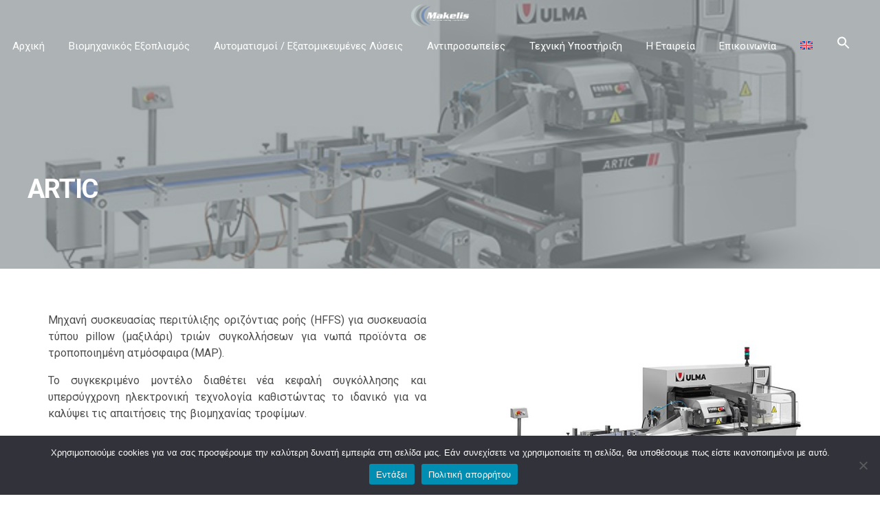

--- FILE ---
content_type: text/css
request_url: https://makelis.com/wp-content/cache/wpfc-minified/dfjbuq4e/exrl.css
body_size: 9718
content:
.slick-slider
{
position: relative;
display: block;
box-sizing: border-box;
-webkit-user-select: none;
-moz-user-select: none;
-ms-user-select: none;
user-select: none;
-webkit-touch-callout: none;
-khtml-user-select: none;
-ms-touch-action: pan-y;
touch-action: pan-y;
-webkit-tap-highlight-color: transparent;
}
.slick-list
{
position: relative;
display: block;
overflow: hidden;
margin: 0;
padding: 0;
}
.slick-list:focus
{
outline: none;
}
.slick-list.dragging
{
cursor: pointer;
cursor: hand;
}
.slick-slider .slick-track,
.slick-slider .slick-list
{
-webkit-transform: translate3d(0, 0, 0);
-moz-transform: translate3d(0, 0, 0);
-ms-transform: translate3d(0, 0, 0);
-o-transform: translate3d(0, 0, 0);
transform: translate3d(0, 0, 0);
}
.slick-track
{
position: relative;
top: 0;
left: 0;
display: block;
margin-left: auto;
margin-right: auto;
}
.slick-track:before,
.slick-track:after
{
display: table;
content: '';
}
.slick-track:after
{
clear: both;
}
.slick-loading .slick-track
{
visibility: hidden;
}
.slick-slide
{
display: none;
float: left;
height: 100%;
min-height: 1px;
}
[dir='rtl'] .slick-slide
{
float: right;
}
.slick-slide img
{
display: block;
}
.slick-slide.slick-loading img
{
display: none;
}
.slick-slide.dragging img
{
pointer-events: none;
}
.slick-initialized .slick-slide
{
display: block;
}
.slick-loading .slick-slide
{
visibility: hidden;
}
.slick-vertical .slick-slide
{
display: block;
height: auto;
border: 1px solid transparent;
}
.slick-arrow.slick-hidden {
display: none;
}@font-face {
font-family: 'Icon7Stroke';
src: url(//makelis.com/wp-content/plugins/bold-timeline-lite/assets/fonts/Pe-icon-7-stroke.eot?d7yf1v);
src: url(//makelis.com/wp-content/plugins/bold-timeline-lite/assets/fonts/Pe-icon-7-stroke.eot?#iefixd7yf1v) format('embedded-opentype'),url(//makelis.com/wp-content/plugins/bold-timeline-lite/assets/fonts/Pe-icon-7-stroke.woff?d7yf1v) format('woff'),url(//makelis.com/wp-content/plugins/bold-timeline-lite/assets/fonts/Pe-icon-7-stroke.ttf?d7yf1v) format('truetype'),url(//makelis.com/wp-content/plugins/bold-timeline-lite/assets/fonts/Pe-icon-7-stroke.svg?d7yf1v#Pe-icon-7-stroke) format('svg');
font-weight: normal;
font-style: normal;
} @font-face {
font-family: 'FontAwesome5Brands';
src: url(//makelis.com/wp-content/plugins/bold-timeline-lite/assets/fonts/FontAwesome5Brands.woff?v=1.1.1) format('woff'),url(//makelis.com/wp-content/plugins/bold-timeline-lite/assets/fonts/FontAwesome5Brands.ttf?v=1.1.1) format('truetype');
font-weight: normal;
font-style: normal;
} @font-face {
font-family: 'FontAwesome';
src: url(//makelis.com/wp-content/plugins/bold-timeline-lite/assets/fonts/fontawesome-webfont.eot?v=4.6.3);
src: url(//makelis.com/wp-content/plugins/bold-timeline-lite/assets/fonts/fontawesome-webfont.eot?#iefix&v=4.6.3) format('embedded-opentype'),url(//makelis.com/wp-content/plugins/bold-timeline-lite/assets/fonts/fontawesome-webfont.woff2?v=4.6.3) format('woff2'),url(//makelis.com/wp-content/plugins/bold-timeline-lite/assets/fonts/fontawesome-webfont.woff?v=4.6.3) format('woff'),url(//makelis.com/wp-content/plugins/bold-timeline-lite/assets/fonts/fontawesome-webfont.ttf?v=4.6.3) format('truetype'),url(//makelis.com/wp-content/plugins/bold-timeline-lite/assets/fonts/fontawesome-webfont.svg?v=4.6.3#fontawesomeregular) format('svg');
font-weight: normal;
font-style: normal;
}
[data-ico-fa]:before {
font-family: FontAwesome;
content: attr(data-ico-fa);
}
[data-ico-s7]:before {
font-family: Icon7Stroke;
content: attr(data-ico-s7);
}
[data-ico-fa5b]:before {
font-family: FontAwesome5Brands;
content: attr(data-ico-fa5b);
}                            @font-face {
font-family: 'Icon7Stroke';
src: url(//makelis.com/wp-content/plugins/bold-timeline-lite/assets/fonts/Pe-icon-7-stroke.eot?d7yf1v);
src: url(//makelis.com/wp-content/plugins/bold-timeline-lite/assets/fonts/Pe-icon-7-stroke.eot?#iefixd7yf1v) format('embedded-opentype'),url(//makelis.com/wp-content/plugins/bold-timeline-lite/assets/fonts/Pe-icon-7-stroke.woff?d7yf1v) format('woff'),url(//makelis.com/wp-content/plugins/bold-timeline-lite/assets/fonts/Pe-icon-7-stroke.ttf?d7yf1v) format('truetype'),url(//makelis.com/wp-content/plugins/bold-timeline-lite/assets/fonts/Pe-icon-7-stroke.svg?d7yf1v#Pe-icon-7-stroke) format('svg');
font-weight: normal;
font-style: normal;
} @font-face {
font-family: 'FontAwesome5Brands';
src: url(//makelis.com/wp-content/plugins/bold-timeline-lite/assets/fonts/FontAwesome5Brands.woff?v=1.1.1) format('woff'),url(//makelis.com/wp-content/plugins/bold-timeline-lite/assets/fonts/FontAwesome5Brands.ttf?v=1.1.1) format('truetype');
font-weight: normal;
font-style: normal;
} @font-face {
font-family: 'FontAwesome';
src: url(//makelis.com/wp-content/plugins/bold-timeline-lite/assets/fonts/fontawesome-webfont.eot?v=4.6.3);
src: url(//makelis.com/wp-content/plugins/bold-timeline-lite/assets/fonts/fontawesome-webfont.eot?#iefix&v=4.6.3) format('embedded-opentype'),url(//makelis.com/wp-content/plugins/bold-timeline-lite/assets/fonts/fontawesome-webfont.woff2?v=4.6.3) format('woff2'),url(//makelis.com/wp-content/plugins/bold-timeline-lite/assets/fonts/fontawesome-webfont.woff?v=4.6.3) format('woff'),url(//makelis.com/wp-content/plugins/bold-timeline-lite/assets/fonts/fontawesome-webfont.ttf?v=4.6.3) format('truetype'),url(//makelis.com/wp-content/plugins/bold-timeline-lite/assets/fonts/fontawesome-webfont.svg?v=4.6.3#fontawesomeregular) format('svg');
font-weight: normal;
font-style: normal;
}
[data-ico-fa]:before {
font-family: FontAwesome;
content: attr(data-ico-fa);
}
[data-ico-s7]:before {
font-family: Icon7Stroke;
content: attr(data-ico-s7);
}
[data-ico-fa5b]:before {
font-family: FontAwesome5Brands;
content: attr(data-ico-fa5b);
}                          :root {
--boldthemes-default-line-color: #eeeeee;
}
.bold_timeline_container {
margin: 0;
padding: 0;
}
.bold_timeline_container p {
margin-top: 0;
}
.bold_timeline_container p:last-child {
margin-bottom: 0;
} .bold_timeline_container.bold_timeline_container_has_line_style {
position: relative;
}
.bold_timeline_container.bold_timeline_container_has_line_style .bold_timeline_container_line {
content: '';
position: absolute;
right: auto;
border-color: var(--boldthemes-default-line-color);
}
.bold_timeline_container_line_position_center.bold_timeline_container.bold_timeline_container_has_line_style .bold_timeline_container_line {
top: 0;
bottom: 0;
left: 50%;
right: auto;
}
.bold_timeline_container_line_position_right.bold_timeline_container.bold_timeline_container_has_line_style .bold_timeline_container_line {
top: 0;
bottom: 0;
right: 0;
left: auto;
}
.bold_timeline_container_line_position_left.bold_timeline_container.bold_timeline_container_has_line_style .bold_timeline_container_line {
top: 0;
bottom: 0;
right: auto;
left: 0;
}
.bold_timeline_container_line_position_top.bold_timeline_container.bold_timeline_container_has_line_style .bold_timeline_container_line {
right: 0;
left: 0;
bottom: auto;
top: 7em;
}
.bold_timeline_container_group_shape_circle.bold_timeline_container_line_position_top.bold_timeline_container.bold_timeline_container_has_line_style .bold_timeline_container_line {
top: 9em;
}
.bold_timeline_container_line_position_bottom.bold_timeline_container.bold_timeline_container_has_line_style .bold_timeline_container_line {
right: 0;
left: 0;
top: auto;
bottom: 7em;
}
.bold_timeline_container_group_shape_circle.bold_timeline_container_line_position_bottom.bold_timeline_container.bold_timeline_container_has_line_style .bold_timeline_container_line {
bottom: 9em;
}
.bold_timeline_container_line_position_horizontal.bold_timeline_container_line_style_solid.bold_timeline_container.bold_timeline_container_has_line_style .bold_timeline_container_line {
border-top-style: solid;
}
.bold_timeline_container_line_position_vertical.bold_timeline_container_line_style_solid.bold_timeline_container.bold_timeline_container_has_line_style .bold_timeline_container_line {
border-left-style: solid;
}
.bold_timeline_container_line_position_horizontal.bold_timeline_container_line_style_dashed.bold_timeline_container.bold_timeline_container_has_line_style .bold_timeline_container_line {
border-top-style: dashed;
}
.bold_timeline_container_line_position_vertical.bold_timeline_container_line_style_dashed.bold_timeline_container.bold_timeline_container_has_line_style .bold_timeline_container_line {
border-left-style: dashed;
}
.bold_timeline_container_line_position_horizontal.bold_timeline_container_line_style_dotted.bold_timeline_container.bold_timeline_container_has_line_style .bold_timeline_container_line {
border-top-style: dotted;
}
.bold_timeline_container_line_position_vertical.bold_timeline_container_line_style_dotted.bold_timeline_container.bold_timeline_container_has_line_style .bold_timeline_container_line {
border-left-style: dotted;
} .bold_timeline_container_line_thickness_thin.bold_timeline_container.bold_timeline_container_has_line_style .bold_timeline_container_line {
border-width: 1px;
-webkit-transform: translateX(0%) !important;
-moz-transform: translateX(0%) !important;
-ms-transform: translateX(0%) !important;
transform: translateX(0%) !important;
}
.bold_timeline_container_line_thickness_normal.bold_timeline_container.bold_timeline_container_has_line_style .bold_timeline_container_line {
border-width: 2px;
}
.bold_timeline_container_line_thickness_thick.bold_timeline_container.bold_timeline_container_has_line_style .bold_timeline_container_line {
border-width: 4px;
}
.bold_timeline_container_line_position_left.bold_timeline_container.bold_timeline_container_has_line_style .bold_timeline_container_line {
-webkit-transform: translateX(-50%);
-moz-transform: translateX(-50%);
-ms-transform: translateX(-50%);
transform: translateX(-50%);
}
.bold_timeline_container_line_position_right.bold_timeline_container.bold_timeline_container_has_line_style .bold_timeline_container_line {
-webkit-transform: translateX(50%);
-moz-transform: translateX(50%);
-ms-transform: translateX(50%);
transform: translateX(50%);
}
.bold_timeline_container_line_position_center.bold_timeline_container.bold_timeline_container_has_line_style .bold_timeline_container_line {
-webkit-transform: translateX(-50%);
-moz-transform: translateX(-50%);
-ms-transform: translateX(-50%);
transform: translateX(-50%);
}
.bold_timeline_container_line_position_top.bold_timeline_container.bold_timeline_container_has_line_style .bold_timeline_container_line {
-webkit-transform: translateY(-50%);
-moz-transform: translateY(-50%);
-ms-transform: translateY(-50%);
transform: translateY(-50%);
}
.bold_timeline_container_line_position_bottom.bold_timeline_container.bold_timeline_container_has_line_style .bold_timeline_container_line {
-webkit-transform: translateY(50%);
-moz-transform: translateY(50%);
-ms-transform: translateY(50%);
transform: translateY(50%);
} @media (max-width: 479px) {
.bold_timeline_responsive_hidden_xs {
display: none !important;
}
}
@media (min-width: 480px) and (max-width: 767px) {
.bold_timeline_responsive_hidden_ms {
display: none !important;
}
}
@media (min-width: 768px) and (max-width: 991px) {
.bold_timeline_responsive_hidden_sm {
display: none !important;
}
}
@media (min-width: 992px) and (max-width: 1199px) {
.bold_timeline_responsive_hidden_md {
display: none !important;
}
}
@media (min-width: 1200px) {
.bold_timeline_responsive_hidden_lg {
display: none !important;
}
} @media (max-width: 768px) {
.bold_timeline_container.bold_timeline_container_line_position_vertical .bold_timeline_item {
margin: 0 0 1em 0 !important;
}
.bold_timeline_container.bold_timeline_container_line_position_vertical .bold_timeline_item .bold_timeline_item_marker,
.bold_timeline_container.bold_timeline_container_line_position_vertical .bold_timeline_item .bold_timeline_item_connection,
.bold_timeline_container.bold_timeline_container_line_position_vertical .bold_timeline_item .bold_timeline_item_icon {
opacity: 0 !important;
}
.bold_timeline_container.bold_timeline_container_line_position_vertical .bold_timeline_group_header {
margin: 0 0 1em 0 !important;
}
.bold_timeline_container.bold_timeline_container_line_position_vertical .bold_timeline_container_line {
display: none;
}
} @media (max-width: 480px) {
.visible-xs {
display: block !important;
}
}
@media (min-width: 480px) and (max-width:767px) {
.visible-ms {
display: block !important;
}
}
@media (min-width: 768px) and (max-width: 991px) {
.visible-sm {
display: block !important;
}
}
@media (min-width: 992px) and (max-width: 1199px) {
.visible-md {
display: block !important;
}
}
@media (min-width: 1200px) {
.visible-lg {
display: block !important;
}
}
@media (max-width: 480px) {
.hidden-xs {
display: none !important;
}
}
@media (min-width: 480px) and (max-width: 767px) {
.hidden-ms {
display: none !important;
}
}
@media (min-width: 768px) and (max-width: 991px) {
.hidden-sm {
display: none !important;
}
}
@media (min-width: 992px) and (max-width: 1199px) {
.hidden-md {
display: none !important;
}
}
@media (min-width: 1200px) {
.hidden-lg {
display: none !important;
}
}
.crush-fix {
display: none !important;
}   @font-face {
font-family: 'Icon7Stroke';
src: url(//makelis.com/wp-content/plugins/bold-timeline-lite/assets/fonts/Pe-icon-7-stroke.eot?d7yf1v);
src: url(//makelis.com/wp-content/plugins/bold-timeline-lite/assets/fonts/Pe-icon-7-stroke.eot?#iefixd7yf1v) format('embedded-opentype'),url(//makelis.com/wp-content/plugins/bold-timeline-lite/assets/fonts/Pe-icon-7-stroke.woff?d7yf1v) format('woff'),url(//makelis.com/wp-content/plugins/bold-timeline-lite/assets/fonts/Pe-icon-7-stroke.ttf?d7yf1v) format('truetype'),url(//makelis.com/wp-content/plugins/bold-timeline-lite/assets/fonts/Pe-icon-7-stroke.svg?d7yf1v#Pe-icon-7-stroke) format('svg');
font-weight: normal;
font-style: normal;
} @font-face {
font-family: 'FontAwesome5Brands';
src: url(//makelis.com/wp-content/plugins/bold-timeline-lite/assets/fonts/FontAwesome5Brands.woff?v=1.1.1) format('woff'),url(//makelis.com/wp-content/plugins/bold-timeline-lite/assets/fonts/FontAwesome5Brands.ttf?v=1.1.1) format('truetype');
font-weight: normal;
font-style: normal;
} @font-face {
font-family: 'FontAwesome';
src: url(//makelis.com/wp-content/plugins/bold-timeline-lite/assets/fonts/fontawesome-webfont.eot?v=4.6.3);
src: url(//makelis.com/wp-content/plugins/bold-timeline-lite/assets/fonts/fontawesome-webfont.eot?#iefix&v=4.6.3) format('embedded-opentype'),url(//makelis.com/wp-content/plugins/bold-timeline-lite/assets/fonts/fontawesome-webfont.woff2?v=4.6.3) format('woff2'),url(//makelis.com/wp-content/plugins/bold-timeline-lite/assets/fonts/fontawesome-webfont.woff?v=4.6.3) format('woff'),url(//makelis.com/wp-content/plugins/bold-timeline-lite/assets/fonts/fontawesome-webfont.ttf?v=4.6.3) format('truetype'),url(//makelis.com/wp-content/plugins/bold-timeline-lite/assets/fonts/fontawesome-webfont.svg?v=4.6.3#fontawesomeregular) format('svg');
font-weight: normal;
font-style: normal;
}
[data-ico-fa]:before {
font-family: FontAwesome;
content: attr(data-ico-fa);
}
[data-ico-s7]:before {
font-family: Icon7Stroke;
content: attr(data-ico-s7);
}
[data-ico-fa5b]:before {
font-family: FontAwesome5Brands;
content: attr(data-ico-fa5b);
}                          :root {
--boldthemes-default-group-color: #181818;
--boldthemes-default-button-color: #008ed4;
}
.bold_timeline_group {
position: relative;
z-index: 1;
}
.bold_timeline_container_has_group_title_font .bold_timeline_group .h1,
.bold_timeline_container_has_group_title_font .bold_timeline_group h2,
.bold_timeline_container_has_group_title_font .bold_timeline_group h3,
.bold_timeline_container_has_group_title_font .bold_timeline_group h4,
.bold_timeline_container_has_group_title_font .bold_timeline_group h5,
.bold_timeline_container_has_group_title_font .bold_timeline_group h6,
.bold_timeline_group_has_group_title_font.bold_timeline_group .h1,
.bold_timeline_group_has_group_title_font.bold_timeline_group h2,
.bold_timeline_group_has_group_title_font.bold_timeline_group h3,
.bold_timeline_group_has_group_title_font.bold_timeline_group h4,
.bold_timeline_group_has_group_title_font.bold_timeline_group h5,
.bold_timeline_group_has_group_title_font.bold_timeline_group h6 {
font-family: var(--group-title-font);
}
.bold_timeline_container_line_position_left .bold_timeline_group {
text-align: left;
}
.bold_timeline_container_line_position_center .bold_timeline_group {
text-align: center;
}
.bold_timeline_container_line_position_right .bold_timeline_group {
text-align: right;
}
.bold_timeline_container_line_position_vertical .bold_timeline_group .bold_timeline_group_header {
margin-bottom: 3em;
}
.bold_timeline_group .bold_timeline_group_header {
display: -ms-inline-flexbox;
display: -webkit-inline-flex;
display: inline-flex;
-webkit-align-items: center;
-ms-flex-align: center;
align-items: center;
background: white;
}
.bold_timeline_group .bold_timeline_group_header .bold_timeline_group_header_inner {
-webkit-flex: 1;
-ms-flex: 1;
flex: 1;
}
.bold_timeline_group .bold_timeline_group_header .bold_timeline_group_header_inner .bold_timeline_group_header_title {
margin: 0;
padding: 0;
line-height: 1;
color: inherit;
} .bold_timeline_container.bold_timeline_container_group_style_clear .bold_timeline_group_override_style_inherit.bold_timeline_group .bold_timeline_group_header,
.bold_timeline_container .bold_timeline_group_override_style_clear.bold_timeline_group .bold_timeline_group_header {
padding: .25em 0;
border: none;
background: transparent;
}
.bold_timeline_container.bold_timeline_container_group_style_outline .bold_timeline_group_override_style_inherit.bold_timeline_group .bold_timeline_group_header,
.bold_timeline_container .bold_timeline_group_override_style_outline.bold_timeline_group .bold_timeline_group_header {
border: 2px solid transparent;
border-color: var(--boldthemes-default-group-color);
background: white;
}
.bold_timeline_container.bold_timeline_container_group_style_filled .bold_timeline_group_override_style_inherit.bold_timeline_group .bold_timeline_group_header,
.bold_timeline_container .bold_timeline_group_override_style_filled.bold_timeline_group .bold_timeline_group_header {
border: none;
background: var(--boldthemes-default-group-color);
color: white;
}
.bold_timeline_container.bold_timeline_container_group_style_shadow .bold_timeline_group_override_style_inherit.bold_timeline_group .bold_timeline_group_header,
.bold_timeline_container .bold_timeline_group_override_style_shadow.bold_timeline_group .bold_timeline_group_header {
border: none;
color: var(--boldthemes-default-group-color);
background: white;
-webkit-box-shadow: 1px 1px 4px 0 rgba(0,0,0,.2);
box-shadow: 1px 1px 4px 0 rgba(0,0,0,.2);
}
.bold_timeline_container.bold_timeline_container_group_thickness_thin.bold_timeline_container_group_style_outline .bold_timeline_group_override_style_inherit.bold_timeline_group .bold_timeline_group_header,
.bold_timeline_container.bold_timeline_container_group_thickness_thin .bold_timeline_group_override_style_outline.bold_timeline_group .bold_timeline_group_header {
border-width: 1px;
}
.bold_timeline_container.bold_timeline_container_group_thickness_thick.bold_timeline_container_group_style_outline .bold_timeline_group_override_style_inherit.bold_timeline_group .bold_timeline_group_header,
.bold_timeline_container.bold_timeline_container_group_thickness_thick .bold_timeline_group_override_style_outline.bold_timeline_group .bold_timeline_group_header {
border-width: 4px;
} .bold_timeline_container_group_shape_square .bold_timeline_group_override_shape_inherit.bold_timeline_group .bold_timeline_group_header,
.bold_timeline_container .bold_timeline_group_override_shape_square.bold_timeline_group .bold_timeline_group_header {
padding: .5em 1em;
border-radius: 0;
height: auto;
width: auto;
text-align: inherit;
}
.bold_timeline_container_line_position_right.bold_timeline_container_group_shape_square .bold_timeline_group_override_shape_inherit.bold_timeline_group .bold_timeline_group_header,
.bold_timeline_container_line_position_right.bold_timeline_container .bold_timeline_group_override_shape_square.bold_timeline_group .bold_timeline_group_header {
margin-right: -1px;
}
.bold_timeline_container_line_position_left.bold_timeline_container_group_shape_square .bold_timeline_group_override_shape_inherit.bold_timeline_group .bold_timeline_group_header,
.bold_timeline_container_line_position_left.bold_timeline_container .bold_timeline_group_override_shape_square.bold_timeline_group .bold_timeline_group_header {
margin-left: -1px;
}
.bold_timeline_container_group_shape_soft_rounded .bold_timeline_group_override_shape_inherit.bold_timeline_group .bold_timeline_group_header,
.bold_timeline_container .bold_timeline_group_override_shape_soft_rounded.bold_timeline_group .bold_timeline_group_header {
padding: .5em 1em;
border-radius: 5px;
height: auto;
width: auto;
text-align: inherit;
}
.bold_timeline_container_line_position_right.bold_timeline_container_group_shape_soft_rounded .bold_timeline_group_override_shape_inherit.bold_timeline_group .bold_timeline_group_header,
.bold_timeline_container_line_position_right.bold_timeline_container .bold_timeline_group_override_shape_soft_rounded.bold_timeline_group .bold_timeline_group_header {
margin-right: -5px;
}
.bold_timeline_container_line_position_left.bold_timeline_container_group_shape_soft_rounded .bold_timeline_group_override_shape_inherit.bold_timeline_group .bold_timeline_group_header,
.bold_timeline_container_line_position_left.bold_timeline_container .bold_timeline_group_override_shape_soft_rounded.bold_timeline_group .bold_timeline_group_header {
margin-left: -5px;
}
.bold_timeline_container_group_shape_hard_rounded .bold_timeline_group_override_shape_inherit.bold_timeline_group .bold_timeline_group_header,
.bold_timeline_container .bold_timeline_group_override_shape_hard_rounded.bold_timeline_group .bold_timeline_group_header {
padding: .5em 1em;
border-radius: 15px;
height: auto;
width: auto;
text-align: inherit;
}
.bold_timeline_container_line_position_right.bold_timeline_container_group_shape_hard_rounded .bold_timeline_group_override_shape_inherit.bold_timeline_group .bold_timeline_group_header,
.bold_timeline_container_line_position_right.bold_timeline_container .bold_timeline_group_override_shape_hard_rounded.bold_timeline_group .bold_timeline_group_header {
margin-right: -15px;
}
.bold_timeline_container_line_position_left.bold_timeline_container_group_shape_hard_rounded .bold_timeline_group_override_shape_inherit.bold_timeline_group .bold_timeline_group_header,
.bold_timeline_container_line_position_left.bold_timeline_container .bold_timeline_group_override_shape_hard_rounded.bold_timeline_group .bold_timeline_group_header {
margin-left: -15px;
}
.bold_timeline_container_group_shape_circle .bold_timeline_group_override_shape_inherit.bold_timeline_group .bold_timeline_group_header,
.bold_timeline_container .bold_timeline_group_override_shape_circle.bold_timeline_group .bold_timeline_group_header {
border-radius: 50%;
padding: 0;
}
.bold_timeline_container_group_shape_circle .bold_timeline_group_override_shape_inherit.bold_timeline_group .bold_timeline_group_header .bold_timeline_group_header_inner,
.bold_timeline_container .bold_timeline_group_override_shape_circle.bold_timeline_group .bold_timeline_group_header .bold_timeline_group_header_inner {
width: 6em;
padding-bottom: 100%;
text-align: center;
position: relative;
}
.bold_timeline_container_group_shape_circle .bold_timeline_group_override_shape_inherit.bold_timeline_group .bold_timeline_group_header .bold_timeline_group_header_inner .bold_timeline_group_header_title,
.bold_timeline_container .bold_timeline_group_override_shape_circle.bold_timeline_group .bold_timeline_group_header .bold_timeline_group_header_inner .bold_timeline_group_header_title {
position: absolute;
top: 50%;
width: 100%;
-webkit-transform: translateY(-50%);
-moz-transform: translateY(-50%);
-ms-transform: translateY(-50%);
transform: translateY(-50%);
} .bold_timeline_container.bold_timeline_container_group_thickness_thin .bold_timeline_group_override_thickness_inherit.bold_timeline_group .bold_timeline_group_header,
.bold_timeline_container .bold_timeline_group_override_thickness_thin.bold_timeline_group .bold_timeline_group_header {
border-width: 1px;
}
.bold_timeline_container.bold_timeline_container_group_thickness_normal .bold_timeline_group_override_thickness_inherit.bold_timeline_group .bold_timeline_group_header,
.bold_timeline_container .bold_timeline_group_override_thickness_normal.bold_timeline_group .bold_timeline_group_header {
border-width: 2px;
}
.bold_timeline_container.bold_timeline_container_group_thickness_thick .bold_timeline_group_override_thickness_inherit.bold_timeline_group .bold_timeline_group_header,
.bold_timeline_container .bold_timeline_group_override_tickness_thick.bold_timeline_group .bold_timeline_group_header {
border-width: 4px;
} .bold_timeline_container_group_title_size_default .bold_timeline_group_override_title_size_inherit.bold_timeline_group .bold_timeline_group_header_title,
.bold_timeline_container .bold_timeline_group_override_title_size_default.bold_timeline_group .bold_timeline_group_header_title {
font-size: 1.25em;
}
.bold_timeline_container_group_shape_circle.bold_timeline_container_group_title_size_default .bold_timeline_group_override_title_size_inherit.bold_timeline_group .bold_timeline_group_header_inner,
.bold_timeline_container_group_shape_circle.bold_timeline_container .bold_timeline_group_override_title_size_default.bold_timeline_group .bold_timeline_group_header_inner {
width: 6em;
}
.bold_timeline_container_line_position_right.bold_timeline_container_group_shape_circle.bold_timeline_container_group_title_size_default .bold_timeline_group_override_title_size_inherit.bold_timeline_group .bold_timeline_group_header,
.bold_timeline_container_line_position_right.bold_timeline_container_group_shape_circle.bold_timeline_container .bold_timeline_group_override_title_size_default.bold_timeline_group .bold_timeline_group_header {
margin-right: -3em;
}
.bold_timeline_container_line_position_left.bold_timeline_container_group_shape_circle.bold_timeline_container_group_title_size_default .bold_timeline_group_override_title_size_inherit.bold_timeline_group .bold_timeline_group_header,
.bold_timeline_container_line_position_left.bold_timeline_container_group_shape_circle.bold_timeline_container .bold_timeline_group_override_title_size_default.bold_timeline_group .bold_timeline_group_header {
margin-left: -3em;
}
.bold_timeline_container_group_title_size_small .bold_timeline_group_override_title_size_inherit.bold_timeline_group .bold_timeline_group_header_title,
.bold_timeline_container .bold_timeline_group_override_title_size_small.bold_timeline_group .bold_timeline_group_header_title {
font-size: 1em;
}
.bold_timeline_container_group_shape_circle.bold_timeline_container_group_title_size_small .bold_timeline_group_override_title_size_inherit.bold_timeline_group .bold_timeline_group_header_inner,
.bold_timeline_container_group_shape_circle.bold_timeline_container .bold_timeline_group_override_title_size_small.bold_timeline_group .bold_timeline_group_header_inner {
width: 4em;
}
.bold_timeline_container_line_position_right.bold_timeline_container_group_shape_circle.bold_timeline_container_group_title_size_small .bold_timeline_group_override_title_size_inherit.bold_timeline_group .bold_timeline_group_header,
.bold_timeline_container_line_position_right.bold_timeline_container_group_shape_circle.bold_timeline_container .bold_timeline_group_override_title_size_small.bold_timeline_group .bold_timeline_group_header {
margin-right: -2em;
}
.bold_timeline_container_line_position_left.bold_timeline_container_group_shape_circle.bold_timeline_container_group_title_size_small .bold_timeline_group_override_title_size_inherit.bold_timeline_group .bold_timeline_group_header,
.bold_timeline_container_line_position_left.bold_timeline_container_group_shape_circle.bold_timeline_container .bold_timeline_group_override_title_size_small.bold_timeline_group .bold_timeline_group_header {
margin-left: -2em;
}
.bold_timeline_container_group_title_size_normal .bold_timeline_group_override_title_size_inherit.bold_timeline_group .bold_timeline_group_header_title,
.bold_timeline_container .bold_timeline_group_override_title_size_normal.bold_timeline_group .bold_timeline_group_header_title {
font-size: 1.5em;
}
.bold_timeline_container_group_shape_circle.bold_timeline_container_group_title_size_normal .bold_timeline_group_override_title_size_inherit.bold_timeline_group .bold_timeline_group_header_inner,
.bold_timeline_container_group_shape_circle.bold_timeline_container .bold_timeline_group_override_title_size_normal.bold_timeline_group .bold_timeline_group_header_inner {
width: 7em;
}
.bold_timeline_container_line_position_right.bold_timeline_container_group_shape_circle.bold_timeline_container_group_title_size_normal .bold_timeline_group_override_title_size_inherit.bold_timeline_group .bold_timeline_group_header,
.bold_timeline_container_line_position_right.bold_timeline_container_group_shape_circle.bold_timeline_container .bold_timeline_group_override_title_size_normal.bold_timeline_group .bold_timeline_group_header {
margin-right: -3.5em;
}
.bold_timeline_container_line_position_left.bold_timeline_container_group_shape_circle.bold_timeline_container_group_title_size_normal .bold_timeline_group_override_title_size_inherit.bold_timeline_group .bold_timeline_group_header,
.bold_timeline_container_line_position_left.bold_timeline_container_group_shape_circle.bold_timeline_container .bold_timeline_group_override_title_size_normal.bold_timeline_group .bold_timeline_group_header {
margin-left: -3.5em;
}
.bold_timeline_container_group_title_size_large .bold_timeline_group_override_title_size_inherit.bold_timeline_group .bold_timeline_group_header_title,
.bold_timeline_container .bold_timeline_group_override_title_size_large.bold_timeline_group .bold_timeline_group_header_title {
font-size: 1.75em;
}
.bold_timeline_container_group_shape_circle.bold_timeline_container_group_title_size_large .bold_timeline_group_override_title_size_inherit.bold_timeline_group .bold_timeline_group_header_inner,
.bold_timeline_container_group_shape_circle.bold_timeline_container .bold_timeline_group_override_title_size_large.bold_timeline_group .bold_timeline_group_header_inner {
width: 8em;
}
.bold_timeline_container_line_position_right.bold_timeline_container_group_shape_circle.bold_timeline_container_group_title_size_large .bold_timeline_group_override_title_size_inherit.bold_timeline_group .bold_timeline_group_header,
.bold_timeline_container_line_position_right.bold_timeline_container_group_shape_circle.bold_timeline_container .bold_timeline_group_override_title_size_large.bold_timeline_group .bold_timeline_group_header {
margin-right: -4em;
}
.bold_timeline_container_line_position_left.bold_timeline_container_group_shape_circle.bold_timeline_container_group_title_size_large .bold_timeline_group_override_title_size_inherit.bold_timeline_group .bold_timeline_group_header,
.bold_timeline_container_line_position_left.bold_timeline_container_group_shape_circle.bold_timeline_container .bold_timeline_group_override_title_size_large.bold_timeline_group .bold_timeline_group_header {
margin-left: -4em;
} .bold_timeline_group .bold_timeline_group_show_button {
padding: 0;
display: none;
margin-bottom: 3em;
}
.bold_timeline_group .bold_timeline_group_show_button .bold_timeline_group_show_button_inner {
display: inline-block;
padding: .25em .5em;
cursor: pointer;
}
.bold_timeline_container_group_show_button_shape_square .bold_timeline_container_group_override_show_button_shape_inherit.bold_timeline_group .bold_timeline_group_show_button,
.bold_timeline_container .bold_timeline_group_override_show_button_shape_square.bold_timeline_group .bold_timeline_group_show_button {
padding: 0 1em;
}
.bold_timeline_container_group_show_button_shape_square .bold_timeline_container_group_override_show_button_shape_inherit.bold_timeline_group .bold_timeline_group_show_button .bold_timeline_group_show_button_inner,
.bold_timeline_container .bold_timeline_group_override_show_button_shape_square.bold_timeline_group .bold_timeline_group_show_button .bold_timeline_group_show_button_inner {
border-radius: 0;
overflow: hidden;
}
.bold_timeline_container_group_show_button_shape_soft_rounded .bold_timeline_container_group_override_show_button_shape_inherit.bold_timeline_group .bold_timeline_group_show_button .bold_timeline_group_show_button_inner,
.bold_timeline_container .bold_timeline_group_override_show_button_shape_soft_rounded.bold_timeline_group .bold_timeline_group_show_button .bold_timeline_group_show_button_inner {
border-radius: 5px;
overflow: hidden;
}
.bold_timeline_container_line_position_right.bold_timeline_container_group_show_button_shape_soft_rounded .bold_timeline_container_group_override_show_button_shape_inherit.bold_timeline_group .bold_timeline_group_show_button .bold_timeline_group_show_button_inner,
.bold_timeline_container_line_position_right.bold_timeline_container .bold_timeline_group_override_show_button_shape_soft_rounded.bold_timeline_group .bold_timeline_group_show_button .bold_timeline_group_show_button_inner {
margin-right: -5px;
}
.bold_timeline_container_line_position_left.bold_timeline_container_group_show_button_shape_soft_rounded .bold_timeline_container_group_override_show_button_shape_inherit.bold_timeline_group .bold_timeline_group_show_button .bold_timeline_group_show_button_inner,
.bold_timeline_container_line_position_left.bold_timeline_container .bold_timeline_group_override_show_button_shape_soft_rounded.bold_timeline_group .bold_timeline_group_show_button .bold_timeline_group_show_button_inner {
margin-left: -5px;
}
.bold_timeline_container_group_show_button_shape_hard_rounded .bold_timeline_container_group_override_show_button_shape_inherit.bold_timeline_group .bold_timeline_group_show_button .bold_timeline_group_show_button_inner,
.bold_timeline_container .bold_timeline_group_override_show_button_shape_hard_rounded.bold_timeline_group .bold_timeline_group_show_button .bold_timeline_group_show_button_inner {
border-radius: 15px;
overflow: hidden;
}
.bold_timeline_container_line_position_right.bold_timeline_container_group_show_button_shape_hard_rounded .bold_timeline_container_group_override_show_button_shape_inherit.bold_timeline_group .bold_timeline_group_show_button .bold_timeline_group_show_button_inner,
.bold_timeline_container_line_position_right.bold_timeline_container .bold_timeline_group_override_show_button_shape_hard_rounded.bold_timeline_group .bold_timeline_group_show_button .bold_timeline_group_show_button_inner {
margin-right: -15px;
}
.bold_timeline_container_line_position_left.bold_timeline_container_group_show_button_shape_hard_rounded .bold_timeline_container_group_override_show_button_shape_inherit.bold_timeline_group .bold_timeline_group_show_button .bold_timeline_group_show_button_inner,
.bold_timeline_container_line_position_left.bold_timeline_container .bold_timeline_group_override_show_button_shape_hard_rounded.bold_timeline_group .bold_timeline_group_show_button .bold_timeline_group_show_button_inner {
margin-left: -15px;
}
.bold_timeline_container_group_show_button_style_outline .bold_timeline_group_override_show_button_style_inherit.bold_timeline_group .bold_timeline_group_show_button .bold_timeline_group_show_button_inner,
.bold_timeline_container .bold_timeline_group_override_show_button_style_outline.bold_timeline_group .bold_timeline_group_show_button .bold_timeline_group_show_button_inner {
border: 2px solid var(--boldthemes-default-button-color);
background: white;
}
.bold_timeline_container_group_show_button_style_filled .bold_timeline_group_override_show_button_style_inherit.bold_timeline_group .bold_timeline_group_show_button .bold_timeline_group_show_button_inner,
.bold_timeline_container .bold_timeline_group_override_show_button_style_filled.bold_timeline_group .bold_timeline_group_show_button .bold_timeline_group_show_button_inner {
background: var(--boldthemes-default-button-color);
border: none;
}
.bold_timeline_container_group_content_display_show .bold_timeline_group_override_content_display_inherit.bold_timeline_group .bold_timeline_group_show_button,
.bold_timeline_container .bold_timeline_group_override_content_display_show.bold_timeline_group .bold_timeline_group_show_button {
display: none;
}
.bold_timeline_container_group_content_display_show .bold_timeline_group_override_content_display_inherit.bold_timeline_group:not(.on) .bold_timeline_group_content,
.bold_timeline_container .bold_timeline_group_override_content_display_show.bold_timeline_group:not(.on) .bold_timeline_group_content {
display: block;
}
.bold_timeline_container_group_content_display_hide .bold_timeline_group_override_content_display_inherit.bold_timeline_group .bold_timeline_group_show_button,
.bold_timeline_container .bold_timeline_group_override_content_display_hide.bold_timeline_group .bold_timeline_group_show_button {
display: block;
}
.bold_timeline_container_group_content_display_hide .bold_timeline_group_override_content_display_inherit.bold_timeline_group:not(.on) .bold_timeline_group_content,
.bold_timeline_container .bold_timeline_group_override_content_display_hide.bold_timeline_group:not(.on) .bold_timeline_group_content {
display: none;
}
.bold_timeline_container_line_position_top .bold_timeline_group {
position: absolute;
top: -7em;
left: 2em;
}
.bold_timeline_container_group_shape_circle.bold_timeline_container_line_position_top .bold_timeline_group {
top: -9em;
}
.bold_timeline_container_line_position_top .bold_timeline_group .bold_timeline_group_inner {
margin: 0;
}
.bold_timeline_container_line_position_bottom .bold_timeline_group {
position: absolute;
bottom: -7em;
left: 2em;
}
.bold_timeline_container_group_shape_circle.bold_timeline_container_line_position_bottom .bold_timeline_group {
bottom: -9em;
}
.bold_timeline_container_line_position_bottom .bold_timeline_group .bold_timeline_group_inner {
margin: 0;
}   @font-face {
font-family: 'Icon7Stroke';
src: url(//makelis.com/wp-content/plugins/bold-timeline-lite/assets/fonts/Pe-icon-7-stroke.eot?d7yf1v);
src: url(//makelis.com/wp-content/plugins/bold-timeline-lite/assets/fonts/Pe-icon-7-stroke.eot?#iefixd7yf1v) format('embedded-opentype'),url(//makelis.com/wp-content/plugins/bold-timeline-lite/assets/fonts/Pe-icon-7-stroke.woff?d7yf1v) format('woff'),url(//makelis.com/wp-content/plugins/bold-timeline-lite/assets/fonts/Pe-icon-7-stroke.ttf?d7yf1v) format('truetype'),url(//makelis.com/wp-content/plugins/bold-timeline-lite/assets/fonts/Pe-icon-7-stroke.svg?d7yf1v#Pe-icon-7-stroke) format('svg');
font-weight: normal;
font-style: normal;
} @font-face {
font-family: 'FontAwesome5Brands';
src: url(//makelis.com/wp-content/plugins/bold-timeline-lite/assets/fonts/FontAwesome5Brands.woff?v=1.1.1) format('woff'),url(//makelis.com/wp-content/plugins/bold-timeline-lite/assets/fonts/FontAwesome5Brands.ttf?v=1.1.1) format('truetype');
font-weight: normal;
font-style: normal;
} @font-face {
font-family: 'FontAwesome';
src: url(//makelis.com/wp-content/plugins/bold-timeline-lite/assets/fonts/fontawesome-webfont.eot?v=4.6.3);
src: url(//makelis.com/wp-content/plugins/bold-timeline-lite/assets/fonts/fontawesome-webfont.eot?#iefix&v=4.6.3) format('embedded-opentype'),url(//makelis.com/wp-content/plugins/bold-timeline-lite/assets/fonts/fontawesome-webfont.woff2?v=4.6.3) format('woff2'),url(//makelis.com/wp-content/plugins/bold-timeline-lite/assets/fonts/fontawesome-webfont.woff?v=4.6.3) format('woff'),url(//makelis.com/wp-content/plugins/bold-timeline-lite/assets/fonts/fontawesome-webfont.ttf?v=4.6.3) format('truetype'),url(//makelis.com/wp-content/plugins/bold-timeline-lite/assets/fonts/fontawesome-webfont.svg?v=4.6.3#fontawesomeregular) format('svg');
font-weight: normal;
font-style: normal;
}
[data-ico-fa]:before {
font-family: FontAwesome;
content: attr(data-ico-fa);
}
[data-ico-s7]:before {
font-family: Icon7Stroke;
content: attr(data-ico-s7);
}
[data-ico-fa5b]:before {
font-family: FontAwesome5Brands;
content: attr(data-ico-fa5b);
}                          :root {
--boldthemes-default-item-background-color: #fff;
--boldthemes-default-item-color: inherit;
--boldthemes-default-frame-color: #eeeeee;
--boldthemes-default-sticker-color: #27b6fd;
--boldthemes-default-marker-color: #008ed4;
--boldthemes-default-connection-color: #eeeeee;
--boldthemes-default-icon-color: #008ed4;
}
.bold_timeline_item {
margin-bottom: 3em;
position: relative;
}
.bold_timeline_container_has_item_body_font .bold_timeline_item,
.bold_timeline_item_has_item_body_font.bold_timeline_item {
font-family: var(--item-body-font);
}
.bold_timeline_container_has_item_title_font .bold_timeline_item .h1,
.bold_timeline_container_has_item_title_font .bold_timeline_item h2,
.bold_timeline_container_has_item_title_font .bold_timeline_item h3,
.bold_timeline_container_has_item_title_font .bold_timeline_item h4,
.bold_timeline_container_has_item_title_font .bold_timeline_item h5,
.bold_timeline_container_has_item_title_font .bold_timeline_item h6,
.bold_timeline_item_has_item_title_font.bold_timeline_item .h1,
.bold_timeline_item_has_item_title_font.bold_timeline_item h2,
.bold_timeline_item_has_item_title_font.bold_timeline_item h3,
.bold_timeline_item_has_item_title_font.bold_timeline_item h4,
.bold_timeline_item_has_item_title_font.bold_timeline_item h5,
.bold_timeline_item_has_item_title_font.bold_timeline_item h6 {
font-family: var(--item-title-font);
}
.bold_timeline_container_line_position_left .bold_timeline_item,
.bold_timeline_container_line_position_none .bold_timeline_item {
margin-left: 2.5rem;
}
.bold_timeline_container_line_position_right .bold_timeline_item {
margin-right: 2.5rem;
}
.bold_timeline_container_line_position_bottom .bold_timeline_item {
margin-bottom: 2.5em;
}
.bold_timeline_container_line_position_top .bold_timeline_item {
margin-top: 2.5em;
}
.bold_timeline_container_line_position_bottom.bold_timeline_container_slider_height_auto .bold_timeline_item {
margin-bottom: 2.5em;
}
.bold_timeline_container_line_position_top.bold_timeline_container_slider_height_auto .bold_timeline_item {
margin-bottom: 8.5em;
}
.bold_timeline_item .bold_timeline_item_inner {
z-index: 1;
}
.bold_timeline_container .bold_timeline_item .bold_timeline_item_inner {
background-color: var(--boldthemes-default-item-background-color);
}
.bold_timeline_item .bold_timeline_item_inner .bold_timeline_item_header {
z-index: 1;
color: var(--boldthemes-default-item-color);
}
.bold_timeline_item .bold_timeline_item_inner .bold_timeline_item_content {
position: relative;
z-index: 1;
color: var(--boldthemes-default-item-color);
}
.bold_timeline_item .bold_timeline_item_inner .bold_timeline_item_media .bold_timeline_item_media_images {
width: 100%;
display: -ms-flexbox;
display: -webkit-flex;
display: flex;
-webkit-flex-wrap: wrap;
-ms-flex-wrap: wrap;
flex-wrap: wrap;
margin: -1em -.5em 0;
width: -webkit-calc(100% + 1em);
width: -moz-calc(100% + 1em);
width: calc(100% + 1em);
}
.bold_timeline_item .bold_timeline_item_inner .bold_timeline_item_media .bold_timeline_item_media_images .bold_timeline_item_media_image img {
display: block;
width: 100%;
width: -webkit-calc(100% - 1em);
width: -moz-calc(100% - 1em);
width: calc(100% - 1em);
margin: 1em .5em 0;
}
.bold_timeline_container_item_images_columns_1 .bold_timeline_item .bold_timeline_item_inner .bold_timeline_item_media .bold_timeline_item_media_images .bold_timeline_item_media_image,
.bold_timeline_container .bold_timeline_item_override_images_columns_1.bold_timeline_item .bold_timeline_item_inner .bold_timeline_item_media .bold_timeline_item_media_images .bold_timeline_item_media_image {
-webkit-flex: 1 1 100%;
-ms-flex: 1 1 100%;
flex: 1 1 100%;
}
.bold_timeline_container_item_images_columns_2 .bold_timeline_item .bold_timeline_item_inner .bold_timeline_item_media .bold_timeline_item_media_images .bold_timeline_item_media_image,
.bold_timeline_container .bold_timeline_item_override_images_columns_2.bold_timeline_item .bold_timeline_item_inner .bold_timeline_item_media .bold_timeline_item_media_images .bold_timeline_item_media_image {
-webkit-flex: 1 1 50%;
-ms-flex: 1 1 50%;
flex: 1 1 50%;
}
.bold_timeline_container_item_images_columns_3 .bold_timeline_item .bold_timeline_item_inner .bold_timeline_item_media .bold_timeline_item_media_images .bold_timeline_item_media_image,
.bold_timeline_container .bold_timeline_item_override_images_columns_3.bold_timeline_item .bold_timeline_item_inner .bold_timeline_item_media .bold_timeline_item_media_images .bold_timeline_item_media_image {
-webkit-flex: 1 1 33.333333%;
-ms-flex: 1 1 33.333333%;
flex: 1 1 33.333333%;
}
.bold_timeline_container_item_images_columns_4 .bold_timeline_item .bold_timeline_item_inner .bold_timeline_item_media .bold_timeline_item_media_images .bold_timeline_item_media_image,
.bold_timeline_container .bold_timeline_item_override_images_columns_4.bold_timeline_item .bold_timeline_item_inner .bold_timeline_item_media .bold_timeline_item_media_images .bold_timeline_item_media_image {
-webkit-flex: 1 1 25%;
-ms-flex: 1 1 25%;
flex: 1 1 25%;
}
.bold_timeline_item .bold_timeline_item_inner .bold_timeline_item_media .bold_timeline_item_media_video .bold_timeline_item_media_video_inner {
position: relative;
padding-bottom: 56.25%;
}
.bold_timeline_item .bold_timeline_item_inner .bold_timeline_item_media .bold_timeline_item_media_video .bold_timeline_item_media_video_inner .bt-video-container {
padding-bottom: initial;
height: initial;
overflow: initial;
position: initial;
}
.bold_timeline_item .bold_timeline_item_inner .bold_timeline_item_media .bold_timeline_item_media_video .bold_timeline_item_media_video_inner .wp-video {
position: absolute;
top: 0;
bottom: 0;
left: 0;
right: 0;
}
.bold_timeline_item .bold_timeline_item_inner .bold_timeline_item_media .bold_timeline_item_media_video .bold_timeline_item_media_video_inner .wp-video,
.bold_timeline_item .bold_timeline_item_inner .bold_timeline_item_media .bold_timeline_item_media_video .bold_timeline_item_media_video_inner video.wp-video-shortcode,
.bold_timeline_item .bold_timeline_item_inner .bold_timeline_item_media .bold_timeline_item_media_video .bold_timeline_item_media_video_inner .mejs-container,
.bold_timeline_item .bold_timeline_item_inner .bold_timeline_item_media .bold_timeline_item_media_video .bold_timeline_item_media_video_inner .mejs-overlay.load {
width: 100% !important;
height: 100% !important;
} .bold_timeline_container_item_shape_square .bold_timeline_item_override_shape_inherit.bold_timeline_item,
.bold_timeline_container .bold_timeline_item_override_shape_square.bold_timeline_item {
border-radius: 0;
}
.bold_timeline_container_item_shape_square .bold_timeline_item_override_shape_inherit.bold_timeline_item .bold_timeline_item_inner,
.bold_timeline_container .bold_timeline_item_override_shape_square.bold_timeline_item .bold_timeline_item_inner {
border-radius: 0;
overflow: visible;
}
.bold_timeline_container_item_shape_square .bold_timeline_item_override_shape_inherit.bold_timeline_item .bold_timeline_item_inner .bold_timeline_item_header,
.bold_timeline_container .bold_timeline_item_override_shape_square.bold_timeline_item .bold_timeline_item_inner .bold_timeline_item_header {
border-radius: 0;
}
.bold_timeline_container_item_shape_square .bold_timeline_item_override_shape_inherit.bold_timeline_item .bold_timeline_item_inner .bold_timeline_item_header .bold_timeline_item_header_supertitle,
.bold_timeline_container .bold_timeline_item_override_shape_square.bold_timeline_item .bold_timeline_item_inner .bold_timeline_item_header .bold_timeline_item_header_supertitle {
border-radius: 0;
}
.bold_timeline_container_item_shape_soft_rounded .bold_timeline_item_override_shape_inherit.bold_timeline_item,
.bold_timeline_container .bold_timeline_item_override_shape_soft_rounded.bold_timeline_item {
border-radius: 5px;
}
.bold_timeline_container_item_shape_soft_rounded .bold_timeline_item_override_shape_inherit.bold_timeline_item .bold_timeline_item_inner,
.bold_timeline_container .bold_timeline_item_override_shape_soft_rounded.bold_timeline_item .bold_timeline_item_inner {
border-radius: 5px;
overflow: hidden;
}
.bold_timeline_container_item_shape_soft_rounded .bold_timeline_item_override_shape_inherit.bold_timeline_item .bold_timeline_item_inner .bold_timeline_item_header,
.bold_timeline_container .bold_timeline_item_override_shape_soft_rounded.bold_timeline_item .bold_timeline_item_inner .bold_timeline_item_header {
border-radius: 0;
}
.bold_timeline_container_item_shape_soft_rounded .bold_timeline_item_override_shape_inherit.bold_timeline_item .bold_timeline_item_inner .bold_timeline_item_header .bold_timeline_item_header_supertitle_inner,
.bold_timeline_container .bold_timeline_item_override_shape_soft_rounded.bold_timeline_item .bold_timeline_item_inner .bold_timeline_item_header .bold_timeline_item_header_supertitle_inner {
border-radius: 5px;
}
.bold_timeline_container_item_shape_hard_rounded .bold_timeline_item_override_shape_inherit.bold_timeline_item,
.bold_timeline_container .bold_timeline_item_override_shape_hard_rounded.bold_timeline_item {
border-radius: 15px;
}
.bold_timeline_container_item_shape_hard_rounded .bold_timeline_item_override_shape_inherit.bold_timeline_item .bold_timeline_item_inner,
.bold_timeline_container .bold_timeline_item_override_shape_hard_rounded.bold_timeline_item .bold_timeline_item_inner {
border-radius: 15px;
overflow: hidden;
}
.bold_timeline_container_item_shape_hard_rounded .bold_timeline_item_override_shape_inherit.bold_timeline_item .bold_timeline_item_inner .bold_timeline_item_header,
.bold_timeline_container .bold_timeline_item_override_shape_hard_rounded.bold_timeline_item .bold_timeline_item_inner .bold_timeline_item_header {
border-radius: 0;
}
.bold_timeline_container_item_shape_hard_rounded .bold_timeline_item_override_shape_inherit.bold_timeline_item .bold_timeline_item_inner .bold_timeline_item_header .bold_timeline_item_header_supertitle_inner,
.bold_timeline_container .bold_timeline_item_override_shape_hard_rounded.bold_timeline_item .bold_timeline_item_inner .bold_timeline_item_header .bold_timeline_item_header_supertitle_inner {
border-radius: 5px;
} .bold_timeline_container.bold_timeline_container_item_style_clear .bold_timeline_item_override_style_inherit.bold_timeline_item .bold_timeline_item_inner,
.bold_timeline_container .bold_timeline_item_override_style_clear.bold_timeline_item .bold_timeline_item_inner {
border: none;
}
.bold_timeline_container.bold_timeline_container_item_style_clear .bold_timeline_item_override_style_inherit.bold_timeline_item .bold_timeline_item_inner .bold_timeline_item_header,
.bold_timeline_container .bold_timeline_item_override_style_clear.bold_timeline_item .bold_timeline_item_inner .bold_timeline_item_header {
background: transparent;
border: none;
padding: 1em;
}
.bold_timeline_container.bold_timeline_container_item_style_clear .bold_timeline_item_override_style_inherit.bold_timeline_item .bold_timeline_item_inner .bold_timeline_item_content,
.bold_timeline_container .bold_timeline_item_override_style_clear.bold_timeline_item .bold_timeline_item_inner .bold_timeline_item_content {
background: transparent;
border: none;
padding: 0 1em 1em;
}
.bold_timeline_container.bold_timeline_container_item_style_outline .bold_timeline_item_override_style_inherit.bold_timeline_item .bold_timeline_item_inner,
.bold_timeline_container .bold_timeline_item_override_style_outline.bold_timeline_item .bold_timeline_item_inner {
border-style: solid;
border-color: var(--boldthemes-default-frame-color);
}
.bold_timeline_container.bold_timeline_container_item_style_outline .bold_timeline_item_override_style_inherit.bold_timeline_item .bold_timeline_item_inner .bold_timeline_item_header,
.bold_timeline_container .bold_timeline_item_override_style_outline.bold_timeline_item .bold_timeline_item_inner .bold_timeline_item_header {
background: transparent;
padding: 1em;
border: none;
}
.bold_timeline_container.bold_timeline_container_item_style_outline .bold_timeline_item_override_style_inherit.bold_timeline_item .bold_timeline_item_inner .bold_timeline_item_header.bold_timeline_item_header_no_content,
.bold_timeline_container .bold_timeline_item_override_style_outline.bold_timeline_item .bold_timeline_item_inner .bold_timeline_item_header.bold_timeline_item_header_no_content {
padding-bottom: 1em;
}
.bold_timeline_container.bold_timeline_container_item_style_outline .bold_timeline_item_override_style_inherit.bold_timeline_item .bold_timeline_item_inner .bold_timeline_item_content,
.bold_timeline_container .bold_timeline_item_override_style_outline.bold_timeline_item .bold_timeline_item_inner .bold_timeline_item_content {
background: transparent;
border: none;
padding: 0 1em 1em;
}
.bold_timeline_container.bold_timeline_container_item_style_outline_full .bold_timeline_item_override_style_inherit.bold_timeline_item .bold_timeline_item_inner,
.bold_timeline_container .bold_timeline_item_override_style_outline_full.bold_timeline_item .bold_timeline_item_inner {
border-style: solid;
border-color: var(--boldthemes-default-frame-color);
}
.bold_timeline_container.bold_timeline_container_item_style_outline_full .bold_timeline_item_override_style_inherit.bold_timeline_item .bold_timeline_item_inner .bold_timeline_item_content,
.bold_timeline_container .bold_timeline_item_override_style_outline_full.bold_timeline_item .bold_timeline_item_inner .bold_timeline_item_content {
border: none;
padding: 1em;
}
.bold_timeline_container.bold_timeline_container_item_style_outline_full .bold_timeline_item_override_style_inherit.bold_timeline_item .bold_timeline_item_inner .bold_timeline_item_header,
.bold_timeline_container .bold_timeline_item_override_style_outline_full.bold_timeline_item .bold_timeline_item_inner .bold_timeline_item_header {
background: transparent;
border-bottom-style: solid;
border-bottom-color: var(--boldthemes-default-frame-color);
padding: 1em;
}
.bold_timeline_container.bold_timeline_container_item_style_outline_full .bold_timeline_item_override_style_inherit.bold_timeline_item .bold_timeline_item_inner .bold_timeline_item_header.bold_timeline_item_header_no_content,
.bold_timeline_container .bold_timeline_item_override_style_outline_full.bold_timeline_item .bold_timeline_item_inner .bold_timeline_item_header.bold_timeline_item_header_no_content {
border: none;
}
.bold_timeline_container.bold_timeline_container_item_style_outline_top .bold_timeline_item_override_style_inherit.bold_timeline_item .bold_timeline_item_inner,
.bold_timeline_container .bold_timeline_item_override_style_outline_top.bold_timeline_item .bold_timeline_item_inner {
border-top-style: solid;
border-top-color: var(--boldthemes-default-frame-color);
}
.bold_timeline_container.bold_timeline_container_item_style_outline_top .bold_timeline_item_override_style_inherit.bold_timeline_item .bold_timeline_item_inner .bold_timeline_item_header,
.bold_timeline_container .bold_timeline_item_override_style_outline_top.bold_timeline_item .bold_timeline_item_inner .bold_timeline_item_header {
background: transparent;
border: none;
padding: 1em 1em 0;
}
.bold_timeline_container.bold_timeline_container_item_style_outline_top .bold_timeline_item_override_style_inherit.bold_timeline_item .bold_timeline_item_inner .bold_timeline_item_content,
.bold_timeline_container .bold_timeline_item_override_style_outline_top.bold_timeline_item .bold_timeline_item_inner .bold_timeline_item_content {
padding: 1em;
}
.bold_timeline_container.bold_timeline_container_item_style_filled_header .bold_timeline_item_override_style_inherit.bold_timeline_item .bold_timeline_item_inner,
.bold_timeline_container .bold_timeline_item_override_style_filled_header.bold_timeline_item .bold_timeline_item_inner {
border: none;
}
.bold_timeline_container.bold_timeline_container_item_style_filled_header .bold_timeline_item_override_style_inherit.bold_timeline_item .bold_timeline_item_inner .bold_timeline_item_header,
.bold_timeline_container .bold_timeline_item_override_style_filled_header.bold_timeline_item .bold_timeline_item_inner .bold_timeline_item_header {
background: var(--boldthemes-default-frame-color);
color: white;
padding: 1em;
}
.bold_timeline_container.bold_timeline_container_item_style_filled_header .bold_timeline_item_override_style_inherit.bold_timeline_item .bold_timeline_item_inner .bold_timeline_item_header *,
.bold_timeline_container .bold_timeline_item_override_style_filled_header.bold_timeline_item .bold_timeline_item_inner .bold_timeline_item_header * {
position: relative;
z-index: 1;
}
.bold_timeline_container.bold_timeline_container_item_style_filled_header .bold_timeline_item_override_style_inherit.bold_timeline_item .bold_timeline_item_inner .bold_timeline_item_content,
.bold_timeline_container .bold_timeline_item_override_style_filled_header.bold_timeline_item .bold_timeline_item_inner .bold_timeline_item_content {
padding: 1em;
}
.bold_timeline_container.bold_timeline_container_item_style_filled_header_outline .bold_timeline_item_override_style_inherit.bold_timeline_item .bold_timeline_item_inner,
.bold_timeline_container .bold_timeline_item_override_style_filled_header_outline.bold_timeline_item .bold_timeline_item_inner {
border-style: solid;
border-color: var(--boldthemes-default-frame-color);
}
.bold_timeline_container.bold_timeline_container_item_style_filled_header_outline .bold_timeline_item_override_style_inherit.bold_timeline_item .bold_timeline_item_inner .bold_timeline_item_header,
.bold_timeline_container .bold_timeline_item_override_style_filled_header_outline.bold_timeline_item .bold_timeline_item_inner .bold_timeline_item_header {
background: var(--boldthemes-default-frame-color);
color: white;
padding: 1em;
}
.bold_timeline_container.bold_timeline_container_item_style_filled_header_outline .bold_timeline_item_override_style_inherit.bold_timeline_item .bold_timeline_item_inner .bold_timeline_item_content,
.bold_timeline_container .bold_timeline_item_override_style_filled_header_outline.bold_timeline_item .bold_timeline_item_inner .bold_timeline_item_content {
padding: 1em;
} .bold_timeline_item .bold_timeline_item_content {
display: -ms-flexbox;
display: -webkit-flex;
display: flex;
-webkit-flex-wrap: wrap;
-ms-flex-wrap: wrap;
flex-wrap: wrap;
}
.bold_timeline_container_item_media_position_bottom .bold_timeline_item_override_media_position_inherit.bold_timeline_item .bold_timeline_item_content,
.bold_timeline_container .bold_timeline_item_override_media_position_bottom.bold_timeline_item .bold_timeline_item_content {
-webkit-flex-wrap: wrap;
-ms-flex-wrap: wrap;
flex-wrap: wrap;
}
.bold_timeline_container_item_media_position_bottom .bold_timeline_item_override_media_position_inherit.bold_timeline_item .bold_timeline_item_content .bold_timeline_item_content_inner,
.bold_timeline_container .bold_timeline_item_override_media_position_bottom.bold_timeline_item .bold_timeline_item_content .bold_timeline_item_content_inner {
-webkit-flex: 1 1 100%;
-ms-flex: 1 1 100%;
flex: 1 1 100%;
-webkit-order: 1;
-ms-flex-order: 1;
order: 1;
}
.bold_timeline_container_item_media_position_bottom .bold_timeline_item_override_media_position_inherit.bold_timeline_item .bold_timeline_item_content .bold_timeline_item_media,
.bold_timeline_container .bold_timeline_item_override_media_position_bottom.bold_timeline_item .bold_timeline_item_content .bold_timeline_item_media {
-webkit-flex: 1 1 100%;
-ms-flex: 1 1 100%;
flex: 1 1 100%;
-webkit-order: 2;
-ms-flex-order: 2;
order: 2;
}
.bold_timeline_container_item_media_position_bottom .bold_timeline_item_override_media_position_inherit.bold_timeline_item .bold_timeline_item_content .bold_timeline_item_media .bold_timeline_item_media_inner,
.bold_timeline_container .bold_timeline_item_override_media_position_bottom.bold_timeline_item .bold_timeline_item_content .bold_timeline_item_media .bold_timeline_item_media_inner {
padding: 1em 0 0;
}
.bold_timeline_container_item_media_position_top .bold_timeline_item_override_media_position_inherit.bold_timeline_item .bold_timeline_item_content,
.bold_timeline_container .bold_timeline_item_override_media_position_top.bold_timeline_item .bold_timeline_item_content {
-webkit-flex-wrap: wrap;
-ms-flex-wrap: wrap;
flex-wrap: wrap;
}
.bold_timeline_container_item_media_position_top .bold_timeline_item_override_media_position_inherit.bold_timeline_item .bold_timeline_item_content .bold_timeline_item_content_inner,
.bold_timeline_container .bold_timeline_item_override_media_position_top.bold_timeline_item .bold_timeline_item_content .bold_timeline_item_content_inner {
-webkit-flex: 1 1 100%;
-ms-flex: 1 1 100%;
flex: 1 1 100%;
-webkit-order: 2;
-ms-flex-order: 2;
order: 2;
}
.bold_timeline_container_item_media_position_top .bold_timeline_item_override_media_position_inherit.bold_timeline_item .bold_timeline_item_content .bold_timeline_item_media,
.bold_timeline_container .bold_timeline_item_override_media_position_top.bold_timeline_item .bold_timeline_item_content .bold_timeline_item_media {
-webkit-flex: 1 1 100%;
-ms-flex: 1 1 100%;
flex: 1 1 100%;
-webkit-order: 0;
-ms-flex-order: 0;
order: 0;
}
.bold_timeline_container_item_media_position_top .bold_timeline_item_override_media_position_inherit.bold_timeline_item .bold_timeline_item_content .bold_timeline_item_media .bold_timeline_item_media_inner,
.bold_timeline_container .bold_timeline_item_override_media_position_top.bold_timeline_item .bold_timeline_item_content .bold_timeline_item_media .bold_timeline_item_media_inner {
padding: 0 0 1em;
}
.bold_timeline_container_item_media_position_right .bold_timeline_item_override_media_position_inherit.bold_timeline_item .bold_timeline_item_content,
.bold_timeline_container .bold_timeline_item_override_media_position_right.bold_timeline_item .bold_timeline_item_content {
-webkit-flex-wrap: nowrap;
-ms-flex-wrap: nowrap;
flex-wrap: nowrap;
}
.bold_timeline_container_item_media_position_right .bold_timeline_item_override_media_position_inherit.bold_timeline_item .bold_timeline_item_content .bold_timeline_item_content_inner,
.bold_timeline_container .bold_timeline_item_override_media_position_right.bold_timeline_item .bold_timeline_item_content .bold_timeline_item_content_inner {
-webkit-flex: 1 0 50%;
-ms-flex: 1 0 50%;
flex: 1 0 50%;
}
.bold_timeline_container_item_media_position_right .bold_timeline_item_override_media_position_inherit.bold_timeline_item .bold_timeline_item_content .bold_timeline_item_media,
.bold_timeline_container .bold_timeline_item_override_media_position_right.bold_timeline_item .bold_timeline_item_content .bold_timeline_item_media {
-webkit-flex: 1 0 50%;
-ms-flex: 1 0 50%;
flex: 1 0 50%;
}
.bold_timeline_container_item_media_position_right .bold_timeline_item_override_media_position_inherit.bold_timeline_item .bold_timeline_item_content .bold_timeline_item_media .bold_timeline_item_media_inner,
.bold_timeline_container .bold_timeline_item_override_media_position_right.bold_timeline_item .bold_timeline_item_content .bold_timeline_item_media .bold_timeline_item_media_inner {
padding: 0 0 0 1em;
}
.bold_timeline_container_item_media_position_left .bold_timeline_item_override_media_position_inherit.bold_timeline_item .bold_timeline_item_content,
.bold_timeline_container .bold_timeline_item_override_media_position_left.bold_timeline_item .bold_timeline_item_content {
-webkit-flex-wrap: nowrap;
-ms-flex-wrap: nowrap;
flex-wrap: nowrap;
}
.bold_timeline_container_item_media_position_left .bold_timeline_item_override_media_position_inherit.bold_timeline_item .bold_timeline_item_content .bold_timeline_item_content_inner,
.bold_timeline_container .bold_timeline_item_override_media_position_left.bold_timeline_item .bold_timeline_item_content .bold_timeline_item_content_inner {
-webkit-flex: 1 0 50%;
-ms-flex: 1 0 50%;
flex: 1 0 50%;
-webkit-order: 2;
-ms-flex-order: 2;
order: 2;
}
.bold_timeline_container_item_media_position_left .bold_timeline_item_override_media_position_inherit.bold_timeline_item .bold_timeline_item_content .bold_timeline_item_media,
.bold_timeline_container .bold_timeline_item_override_media_position_left.bold_timeline_item .bold_timeline_item_content .bold_timeline_item_media {
-webkit-flex: 1 0 50%;
-ms-flex: 1 0 50%;
flex: 1 0 50%;
-webkit-order: 1;
-ms-flex-order: 1;
order: 1;
}
.bold_timeline_container_item_media_position_left .bold_timeline_item_override_media_position_inherit.bold_timeline_item .bold_timeline_item_content .bold_timeline_item_media .bold_timeline_item_media_inner,
.bold_timeline_container .bold_timeline_item_override_media_position_left.bold_timeline_item .bold_timeline_item_content .bold_timeline_item_media .bold_timeline_item_media_inner {
padding: 0 1em 0 0;
}
.bold_timeline_container_line_position_center .bold_timeline_item:nth-child(even) {
margin-left: -webkit-calc(50% + 2.5rem);
margin-left: -moz-calc(50% + 2.5rem);
margin-left: calc(50% + 2.5rem);
}
.bold_timeline_container_line_position_center .bold_timeline_item:nth-child(odd) {
margin-right: -webkit-calc(50% + 2.5rem);
margin-right: -moz-calc(50% + 2.5rem);
margin-right: calc(50% + 2.5rem);
}
.bold_timeline_item .bold_timeline_item_header .bold_timeline_item_header_subtitle {
margin: .5em 0 0;
padding: 0;
}
.bold_timeline_item .bold_timeline_item_header .bold_timeline_item_header_supertitle {
margin: 0;
padding: 0;
} .bold_timeline_item .bold_timeline_item_header .bold_timeline_item_header_title,
.bold_timeline_item .bold_timeline_item_header .bold_timeline_item_header_supertitle,
.bold_timeline_item .bold_timeline_item_header .bold_timeline_item_header_subtitle {
color: inherit;
}
.bold_timeline_container.bold_timeline_container_item_title_size_small .bold_timeline_item_override_title_size_inherit.bold_timeline_item .bold_timeline_item_header .bold_timeline_item_header_title,
.bold_timeline_container .bold_timeline_item_override_title_size_small.bold_timeline_item .bold_timeline_item_header .bold_timeline_item_header_title {
font-size: 1em;
margin: 0;
padding: 0;
}
.bold_timeline_container.bold_timeline_container_item_title_size_small .bold_timeline_item_override_title_size_inherit.bold_timeline_item .bold_timeline_item_header .bold_timeline_item_header_supertitle,
.bold_timeline_container .bold_timeline_item_override_title_size_small.bold_timeline_item .bold_timeline_item_header .bold_timeline_item_header_supertitle {
font-size: .75em;
}
.bold_timeline_container.bold_timeline_container_item_title_size_small .bold_timeline_item_override_title_size_inherit.bold_timeline_item .bold_timeline_item_header .bold_timeline_item_header_subtitle,
.bold_timeline_container .bold_timeline_item_override_title_size_small.bold_timeline_item .bold_timeline_item_header .bold_timeline_item_header_subtitle {
font-size: .75em;
}
.bold_timeline_container.bold_timeline_container_item_title_size_normal .bold_timeline_item_override_title_size_inherit.bold_timeline_item .bold_timeline_item_header .bold_timeline_item_header_title,
.bold_timeline_container .bold_timeline_item_override_title_size_normal.bold_timeline_item .bold_timeline_item_header .bold_timeline_item_header_title {
font-size: 1.5em;
margin: 0;
padding: 0;
}
.bold_timeline_container.bold_timeline_container_item_title_size_normal .bold_timeline_item_override_title_size_inherit.bold_timeline_item .bold_timeline_item_header .bold_timeline_item_header_supertitle,
.bold_timeline_container .bold_timeline_item_override_title_size_normal.bold_timeline_item .bold_timeline_item_header .bold_timeline_item_header_supertitle {
font-size: .9em;
}
.bold_timeline_container.bold_timeline_container_item_title_size_normal .bold_timeline_item_override_title_size_inherit.bold_timeline_item .bold_timeline_item_header .bold_timeline_item_header_subtitle,
.bold_timeline_container .bold_timeline_item_override_title_size_normal.bold_timeline_item .bold_timeline_item_header .bold_timeline_item_header_subtitle {
font-size: .9em;
}
.bold_timeline_container.bold_timeline_container_item_title_size_large .bold_timeline_item_override_title_size_inherit.bold_timeline_item .bold_timeline_item_header .bold_timeline_item_header_title,
.bold_timeline_container .bold_timeline_item_override_title_size_large.bold_timeline_item .bold_timeline_item_header .bold_timeline_item_header_title {
font-size: 2em;
margin: 0;
padding: 0;
}
.bold_timeline_container.bold_timeline_container_item_title_size_large .bold_timeline_item_override_title_size_inherit.bold_timeline_item .bold_timeline_item_header .bold_timeline_item_header_supertitle,
.bold_timeline_container .bold_timeline_item_override_title_size_large.bold_timeline_item .bold_timeline_item_header .bold_timeline_item_header_supertitle {
font-size: 1em;
}
.bold_timeline_container.bold_timeline_container_item_title_size_large .bold_timeline_item_override_title_size_inherit.bold_timeline_item .bold_timeline_item_header .bold_timeline_item_header_subtitle,
.bold_timeline_container .bold_timeline_item_override_title_size_large.bold_timeline_item .bold_timeline_item_header .bold_timeline_item_header_subtitle {
font-size: 1em;
} .bold_timeline_container_line_position_left.bold_timeline_container_item_alignment_default .bold_timeline_item_override_alignment_inherit.bold_timeline_item,
.bold_timeline_container_line_position_left.bold_timeline_container .bold_timeline_item_override_alignment_default.bold_timeline_item {
text-align: left;
}
.bold_timeline_container_line_position_right.bold_timeline_container_item_alignment_default .bold_timeline_item_override_alignment_inherit.bold_timeline_item,
.bold_timeline_container_line_position_right.bold_timeline_container .bold_timeline_item_override_alignment_default.bold_timeline_item {
text-align: right;
}
.bold_timeline_container_line_position_center.bold_timeline_container_item_alignment_default .bold_timeline_item_override_alignment_inherit.bold_timeline_item,
.bold_timeline_container_line_position_center.bold_timeline_container .bold_timeline_item_override_alignment_default.bold_timeline_item {
text-align: left;
}
.bold_timeline_container_line_position_center.bold_timeline_container_item_alignment_default .bold_timeline_item_override_alignment_inherit.bold_timeline_item:nth-child(odd),
.bold_timeline_container_line_position_center.bold_timeline_container .bold_timeline_item_override_alignment_default.bold_timeline_item:nth-child(odd) {
text-align: right;
}
.bold_timeline_container_item_alignment_left .bold_timeline_item_override_alignment_inherit.bold_timeline_item,
.bold_timeline_container .bold_timeline_item_override_alignment_left.bold_timeline_item {
text-align: left;
}
.bold_timeline_container_item_alignment_right .bold_timeline_item_override_alignment_inherit.bold_timeline_item,
.bold_timeline_container .bold_timeline_item_override_alignment_right.bold_timeline_item {
text-align: right;
}
.bold_timeline_container_item_alignment_center .bold_timeline_item_override_alignment_inherit.bold_timeline_item,
.bold_timeline_container .bold_timeline_item_override_alignment_center.bold_timeline_item {
text-align: center;
} .bold_timeline_container.bold_timeline_container_item_supertitle_style_sticker .bold_timeline_item_override_supertitle_style_inherit.bold_timeline_item .bold_timeline_item_header .bold_timeline_item_header_supertitle,
.bold_timeline_container .bold_timeline_item_override_supertitle_style_sticker.bold_timeline_item .bold_timeline_item_header .bold_timeline_item_header_supertitle {
position: absolute;
top: -1em;
left: 1em;
right: 1em;
}
.bold_timeline_container.bold_timeline_container_item_supertitle_style_sticker .bold_timeline_item_override_supertitle_style_inherit.bold_timeline_item .bold_timeline_item_header .bold_timeline_item_header_supertitle .bold_timeline_item_header_supertitle_inner,
.bold_timeline_container .bold_timeline_item_override_supertitle_style_sticker.bold_timeline_item .bold_timeline_item_header .bold_timeline_item_header_supertitle .bold_timeline_item_header_supertitle_inner {
background: var(--boldthemes-default-sticker-color);
color: white;
padding: 3px 10px;
}
.bold_timeline_container.bold_timeline_container_item_supertitle_style_default .bold_timeline_item_override_supertitle_style_inherit.bold_timeline_item .bold_timeline_item_header .bold_timeline_item_header_supertitle,
.bold_timeline_container .bold_timeline_item_override_supertitle_style_default.bold_timeline_item .bold_timeline_item_header .bold_timeline_item_header_supertitle {
position: initial;
top: auto;
-webkit-transform: translateX(0);
-moz-transform: translateX(0);
-ms-transform: translateX(0);
transform: translateX(0);
}
.bold_timeline_container.bold_timeline_container_item_supertitle_style_default .bold_timeline_item_override_supertitle_style_inherit.bold_timeline_item .bold_timeline_item_header .bold_timeline_item_header_supertitle .bold_timeline_item_header_supertitle_inner,
.bold_timeline_container .bold_timeline_item_override_supertitle_style_default.bold_timeline_item .bold_timeline_item_header .bold_timeline_item_header_supertitle .bold_timeline_item_header_supertitle_inner {
background: transparent;
color: inherit;
padding: 0;
} .bold_timeline_container.bold_timeline_container_item_content_display_hide .bold_timeline_item_override_content_display_inherit.bold_timeline_item .bold_timeline_item_header,
.bold_timeline_container .bold_timeline_item_override_content_display_hide.bold_timeline_item .bold_timeline_item_header {
cursor: pointer;
}
.bold_timeline_container.bold_timeline_container_item_content_display_hide .bold_timeline_item_override_content_display_inherit.bold_timeline_item .bold_timeline_item_content,
.bold_timeline_container .bold_timeline_item_override_content_display_hide.bold_timeline_item .bold_timeline_item_content {
display: none;
}
.bold_timeline_container.bold_timeline_container_item_content_display_hide .bold_timeline_item_override_content_display_inherit.bold_timeline_item .bold_timeline_item_header_inner,
.bold_timeline_container .bold_timeline_item_override_content_display_hide.bold_timeline_item .bold_timeline_item_header_inner {
padding-right: 3em;
}
.bold_timeline_container.bold_timeline_container_item_content_display_hide .bold_timeline_item_override_content_display_inherit.bold_timeline_item .bold_timeline_item_header_inner:after,
.bold_timeline_container .bold_timeline_item_override_content_display_hide.bold_timeline_item .bold_timeline_item_header_inner:after {
font-family: 'FontAwesome';
content: "\f107";
position: absolute;
top: 1em;
right: 1em;
line-height: 0;
font-size: 1.5em;
}
.bold_timeline_container.bold_timeline_container_item_content_display_hide .bold_timeline_item_override_content_display_inherit.bold_timeline_item.on .bold_timeline_item_content,
.bold_timeline_container .bold_timeline_item_override_content_display_hide.bold_timeline_item.on .bold_timeline_item_content {
display: -ms-flexbox;
display: -webkit-flex;
display: flex;
}
.bold_timeline_container.bold_timeline_container_item_content_display_hide .bold_timeline_item_override_content_display_inherit.bold_timeline_item.on .bold_timeline_item_header_inner:after,
.bold_timeline_container .bold_timeline_item_override_content_display_hide.bold_timeline_item.on .bold_timeline_item_header_inner:after {
content: "\f106";
}
.bold_timeline_container.bold_timeline_container_item_content_display_show .bold_timeline_item_override_content_display_inherit.bold_timeline_item .bold_timeline_item_header,
.bold_timeline_container .bold_timeline_item_override_content_display_show.bold_timeline_item .bold_timeline_item_header {
cursor: initial;
}
.bold_timeline_container.bold_timeline_container_item_content_display_show .bold_timeline_item_override_content_display_inherit.bold_timeline_item .bold_timeline_item_content,
.bold_timeline_container .bold_timeline_item_override_content_display_show.bold_timeline_item .bold_timeline_item_content {
display: -ms-flexbox;
display: -webkit-flex;
display: flex;
}
.bold_timeline_container.bold_timeline_container_item_content_display_show .bold_timeline_item_override_content_display_inherit.bold_timeline_item.on .bold_timeline_item_content,
.bold_timeline_container .bold_timeline_item_override_content_display_show.bold_timeline_item.on .bold_timeline_item_content {
display: -ms-flexbox;
display: -webkit-flex;
display: flex;
} .bold_timeline_container.bold_timeline_container_item_marker_type_dot .bold_timeline_item_override_marker_type_inherit.bold_timeline_item,
.bold_timeline_container .bold_timeline_item_override_marker_type_dot.bold_timeline_item {
position: relative;
}
.bold_timeline_container.bold_timeline_container_item_marker_type_dot .bold_timeline_item_override_marker_type_inherit.bold_timeline_item .bold_timeline_item_marker,
.bold_timeline_container .bold_timeline_item_override_marker_type_dot.bold_timeline_item .bold_timeline_item_marker {
content: ' ';
position: absolute;
z-index: 1;
height: 16px;
width: 16px;
border-radius: 50%;
background: var(--boldthemes-default-marker-color);
opacity: 1;
}
.bold_timeline_container_line_position_none.bold_timeline_container.bold_timeline_container_item_marker_type_dot .bold_timeline_item_override_marker_type_inherit.bold_timeline_item .bold_timeline_item_marker,
.bold_timeline_container_line_position_none.bold_timeline_container .bold_timeline_item_override_marker_type_dot.bold_timeline_item .bold_timeline_item_marker {
top: 2rem;
-webkit-transform: translateY(-8px);
-moz-transform: translateY(-8px);
-ms-transform: translateY(-8px);
transform: translateY(-8px);
left: -webkit-calc(-2.5rem - 8px);
left: -moz-calc(-2.5rem - 8px);
left: calc(-2.5rem - 8px);
right: auto;
}
.bold_timeline_container_line_position_left.bold_timeline_container.bold_timeline_container_item_marker_type_dot .bold_timeline_item_override_marker_type_inherit.bold_timeline_item .bold_timeline_item_marker,
.bold_timeline_container_line_position_left.bold_timeline_container .bold_timeline_item_override_marker_type_dot.bold_timeline_item .bold_timeline_item_marker {
left: -webkit-calc(-2.5rem - 8px);
left: -moz-calc(-2.5rem - 8px);
left: calc(-2.5rem - 8px);
right: auto;
}
.bold_timeline_container_line_position_right.bold_timeline_container.bold_timeline_container_item_marker_type_dot .bold_timeline_item_override_marker_type_inherit.bold_timeline_item .bold_timeline_item_marker,
.bold_timeline_container_line_position_right.bold_timeline_container .bold_timeline_item_override_marker_type_dot.bold_timeline_item .bold_timeline_item_marker {
right: -webkit-calc(-2.5rem - 8px);
right: -moz-calc(-2.5rem - 8px);
right: calc(-2.5rem - 8px);
left: auto;
}
.bold_timeline_container_line_position_center.bold_timeline_container.bold_timeline_container_item_marker_type_dot .bold_timeline_item_override_marker_type_inherit.bold_timeline_item .bold_timeline_item_marker,
.bold_timeline_container_line_position_center.bold_timeline_container .bold_timeline_item_override_marker_type_dot.bold_timeline_item .bold_timeline_item_marker {
left: -webkit-calc(-2.5rem - 8px);
left: -moz-calc(-2.5rem - 8px);
left: calc(-2.5rem - 8px);
right: auto;
}
.bold_timeline_container_line_position_vertical.bold_timeline_container.bold_timeline_container_item_marker_type_dot .bold_timeline_item_override_marker_type_inherit.bold_timeline_item .bold_timeline_item_marker,
.bold_timeline_container_line_position_vertical.bold_timeline_container .bold_timeline_item_override_marker_type_dot.bold_timeline_item .bold_timeline_item_marker {
top: 2rem;
-webkit-transform: translateY(-8px);
-moz-transform: translateY(-8px);
-ms-transform: translateY(-8px);
transform: translateY(-8px);
}
.bold_timeline_container_line_position_top.bold_timeline_container.bold_timeline_container_item_marker_type_dot .bold_timeline_item_override_marker_type_inherit.bold_timeline_item .bold_timeline_item_marker,
.bold_timeline_container_line_position_top.bold_timeline_container .bold_timeline_item_override_marker_type_dot.bold_timeline_item .bold_timeline_item_marker {
right: auto;
top: -2.5em;
-webkit-transform: translateY(-8px);
-moz-transform: translateY(-8px);
-ms-transform: translateY(-8px);
transform: translateY(-8px);
left: -webkit-calc(2rem - 8px);
left: -moz-calc(2rem - 8px);
left: calc(2rem - 8px);
}
.bold_timeline_container_line_position_bottom.bold_timeline_container.bold_timeline_container_item_marker_type_dot .bold_timeline_item_override_marker_type_inherit.bold_timeline_item .bold_timeline_item_marker,
.bold_timeline_container_line_position_bottom.bold_timeline_container .bold_timeline_item_override_marker_type_dot.bold_timeline_item .bold_timeline_item_marker {
right: auto;
bottom: -2.5em;
-webkit-transform: translateY(8px);
-moz-transform: translateY(8px);
-ms-transform: translateY(8px);
transform: translateY(8px);
left: -webkit-calc(2rem - 8px);
left: -moz-calc(2rem - 8px);
left: calc(2rem - 8px);
}
.bold_timeline_container_line_position_center.bold_timeline_container.bold_timeline_container_item_marker_type_dot .bold_timeline_item_override_marker_type_inherit.bold_timeline_item:nth-child(odd) .bold_timeline_item_marker,
.bold_timeline_container_line_position_center.bold_timeline_container .bold_timeline_item_override_marker_type_dot.bold_timeline_item:nth-child(odd) .bold_timeline_item_marker {
right: -webkit-calc(-2.5rem - 8px);
right: -moz-calc(-2.5rem - 8px);
right: calc(-2.5rem - 8px);
left: auto;
}
.bold_timeline_container_item_style_outline_top.bold_timeline_container_line_position_vertical.bold_timeline_container.bold_timeline_container_item_marker_type_dot .bold_timeline_item_override_marker_type_inherit.bold_timeline_item.bold_timeline_item_override_style_inherit .bold_timeline_item_marker,
.bold_timeline_container_line_position_vertical.bold_timeline_container.bold_timeline_container_item_marker_type_dot .bold_timeline_item_override_marker_type_inherit.bold_timeline_item.bold_timeline_item_override_style_outline_top .bold_timeline_item_marker,
.bold_timeline_container_item_style_outline_top.bold_timeline_container_line_position_vertical.bold_timeline_container .bold_timeline_item_override_marker_type_dot.bold_timeline_item.bold_timeline_item_override_style_inherit .bold_timeline_item_marker,
.bold_timeline_container_line_position_vertical.bold_timeline_container .bold_timeline_item_override_marker_type_dot.bold_timeline_item.bold_timeline_item_override_style_outline_top .bold_timeline_item_marker {
top: 0;
-webkit-transform: translateY(-50%);
-moz-transform: translateY(-50%);
-ms-transform: translateY(-50%);
transform: translateY(-50%);
}
.bold_timeline_container.bold_timeline_container_item_marker_type_circle .bold_timeline_item_override_marker_type_inherit.bold_timeline_item,
.bold_timeline_container .bold_timeline_item_override_marker_type_circle.bold_timeline_item {
position: relative;
}
.bold_timeline_container.bold_timeline_container_item_marker_type_circle .bold_timeline_item_override_marker_type_inherit.bold_timeline_item .bold_timeline_item_marker,
.bold_timeline_container .bold_timeline_item_override_marker_type_circle.bold_timeline_item .bold_timeline_item_marker {
content: ' ';
position: absolute;
z-index: 1;
height: 22px;
width: 22px;
border-radius: 50%;
right: auto;
border-style: solid;
border-color: var(--boldthemes-default-marker-color);
border-width: 5px;
background: white;
opacity: 1;
}
.bold_timeline_container_line_thickness_thin.bold_timeline_container.bold_timeline_container_item_marker_type_circle .bold_timeline_item_override_marker_type_inherit.bold_timeline_item .bold_timeline_item_marker,
.bold_timeline_container_line_thickness_thin.bold_timeline_container .bold_timeline_item_override_marker_type_circle.bold_timeline_item .bold_timeline_item_marker {
border-width: 1px;
}
.bold_timeline_container_line_thickness_normal.bold_timeline_container.bold_timeline_container_item_marker_type_circle .bold_timeline_item_override_marker_type_inherit.bold_timeline_item .bold_timeline_item_marker,
.bold_timeline_container_line_thickness_normal.bold_timeline_container .bold_timeline_item_override_marker_type_circle.bold_timeline_item .bold_timeline_item_marker {
border-width: 2px;
}
.bold_timeline_container_line_thickness_thick.bold_timeline_container.bold_timeline_container_item_marker_type_circle .bold_timeline_item_override_marker_type_inherit.bold_timeline_item .bold_timeline_item_marker,
.bold_timeline_container_line_thickness_thick.bold_timeline_container .bold_timeline_item_override_marker_type_circle.bold_timeline_item .bold_timeline_item_marker {
border-width: 4px;
}
.bold_timeline_container_line_position_vertical.bold_timeline_container.bold_timeline_container_item_marker_type_circle .bold_timeline_item_override_marker_type_inherit.bold_timeline_item .bold_timeline_item_marker,
.bold_timeline_container_line_position_vertical.bold_timeline_container .bold_timeline_item_override_marker_type_circle.bold_timeline_item .bold_timeline_item_marker {
top: 2rem;
-webkit-transform: translateY(-50%);
-moz-transform: translateY(-50%);
-ms-transform: translateY(-50%);
transform: translateY(-50%);
}
.bold_timeline_container_line_position_left.bold_timeline_container.bold_timeline_container_item_marker_type_circle .bold_timeline_item_override_marker_type_inherit.bold_timeline_item .bold_timeline_item_marker,
.bold_timeline_container_line_position_left.bold_timeline_container .bold_timeline_item_override_marker_type_circle.bold_timeline_item .bold_timeline_item_marker {
left: -webkit-calc(-2.5rem - 11px);
left: -moz-calc(-2.5rem - 11px);
left: calc(-2.5rem - 11px);
}
.bold_timeline_container_line_position_right.bold_timeline_container.bold_timeline_container_item_marker_type_circle .bold_timeline_item_override_marker_type_inherit.bold_timeline_item .bold_timeline_item_marker,
.bold_timeline_container_line_position_right.bold_timeline_container .bold_timeline_item_override_marker_type_circle.bold_timeline_item .bold_timeline_item_marker {
right: -webkit-calc(-2.5rem - 11px);
right: -moz-calc(-2.5rem - 11px);
right: calc(-2.5rem - 11px);
left: auto;
}
.bold_timeline_container_line_position_top.bold_timeline_container.bold_timeline_container_item_marker_type_circle .bold_timeline_item_override_marker_type_inherit.bold_timeline_item .bold_timeline_item_marker,
.bold_timeline_container_line_position_top.bold_timeline_container .bold_timeline_item_override_marker_type_circle.bold_timeline_item .bold_timeline_item_marker {
top: -2.5em;
-webkit-transform: translateY(-50%);
-moz-transform: translateY(-50%);
-ms-transform: translateY(-50%);
transform: translateY(-50%);
}
.bold_timeline_container_line_position_bottom.bold_timeline_container.bold_timeline_container_item_marker_type_circle .bold_timeline_item_override_marker_type_inherit.bold_timeline_item .bold_timeline_item_marker,
.bold_timeline_container_line_position_bottom.bold_timeline_container .bold_timeline_item_override_marker_type_circle.bold_timeline_item .bold_timeline_item_marker {
bottom: -2.5em;
-webkit-transform: translateY(50%);
-moz-transform: translateY(50%);
-ms-transform: translateY(50%);
transform: translateY(50%);
}
.bold_timeline_container_line_position_horizontal.bold_timeline_container.bold_timeline_container_item_marker_type_circle .bold_timeline_item_override_marker_type_inherit.bold_timeline_item .bold_timeline_item_marker,
.bold_timeline_container_line_position_horizontal.bold_timeline_container .bold_timeline_item_override_marker_type_circle.bold_timeline_item .bold_timeline_item_marker {
right: auto;
left: -webkit-calc(2rem - 11px);
left: -moz-calc(2rem - 11px);
left: calc(2rem - 11px);
}
.bold_timeline_container_line_position_center.bold_timeline_container.bold_timeline_container_item_marker_type_circle .bold_timeline_item_override_marker_type_inherit.bold_timeline_item:nth-child(odd) .bold_timeline_item_marker,
.bold_timeline_container_line_position_center.bold_timeline_container .bold_timeline_item_override_marker_type_circle.bold_timeline_item:nth-child(odd) .bold_timeline_item_marker {
right: -webkit-calc(-2.5rem - 11px);
right: -moz-calc(-2.5rem - 11px);
right: calc(-2.5rem - 11px);
left: auto;
}
.bold_timeline_container_line_position_center.bold_timeline_container.bold_timeline_container_item_marker_type_circle .bold_timeline_item_override_marker_type_inherit.bold_timeline_item:nth-child(even) .bold_timeline_item_marker,
.bold_timeline_container_line_position_center.bold_timeline_container .bold_timeline_item_override_marker_type_circle.bold_timeline_item:nth-child(even) .bold_timeline_item_marker {
left: -webkit-calc(-2.5rem - 11px);
left: -moz-calc(-2.5rem - 11px);
left: calc(-2.5rem - 11px);
right: auto;
}
.bold_timeline_container_item_style_outline_top.bold_timeline_container.bold_timeline_container_item_marker_type_circle .bold_timeline_item_override_marker_type_inherit.bold_timeline_item.bold_timeline_item_override_style_inherit .bold_timeline_item_marker,
.bold_timeline_container.bold_timeline_container_item_marker_type_circle .bold_timeline_item_override_marker_type_inherit.bold_timeline_item.bold_timeline_item_override_style_outline_top .bold_timeline_item_marker,
.bold_timeline_container_item_style_outline_top.bold_timeline_container .bold_timeline_item_override_marker_type_circle.bold_timeline_item.bold_timeline_item_override_style_inherit .bold_timeline_item_marker,
.bold_timeline_container .bold_timeline_item_override_marker_type_circle.bold_timeline_item.bold_timeline_item_override_style_outline_top .bold_timeline_item_marker {
top: 0;
}
.bold_timeline_container.bold_timeline_container_item_marker_type_circle_small .bold_timeline_item_override_marker_type_inherit.bold_timeline_item,
.bold_timeline_container .bold_timeline_item_override_marker_type_circle_small.bold_timeline_item {
position: relative;
}
.bold_timeline_container.bold_timeline_container_item_marker_type_circle_small .bold_timeline_item_override_marker_type_inherit.bold_timeline_item .bold_timeline_item_marker,
.bold_timeline_container .bold_timeline_item_override_marker_type_circle_small.bold_timeline_item .bold_timeline_item_marker {
content: ' ';
position: absolute;
z-index: 1;
height: 12px;
width: 12px;
border-radius: 50%;
right: auto;
border-style: solid;
border-color: var(--boldthemes-default-marker-color);
border-width: 3px;
background: white;
opacity: 1;
}
.bold_timeline_container_line_thickness_thin.bold_timeline_container.bold_timeline_container_item_marker_type_circle_small .bold_timeline_item_override_marker_type_inherit.bold_timeline_item .bold_timeline_item_marker,
.bold_timeline_container_line_thickness_thin.bold_timeline_container .bold_timeline_item_override_marker_type_circle_small.bold_timeline_item .bold_timeline_item_marker {
border-width: 1px;
}
.bold_timeline_container_line_thickness_normal.bold_timeline_container.bold_timeline_container_item_marker_type_circle_small .bold_timeline_item_override_marker_type_inherit.bold_timeline_item .bold_timeline_item_marker,
.bold_timeline_container_line_thickness_normal.bold_timeline_container .bold_timeline_item_override_marker_type_circle_small.bold_timeline_item .bold_timeline_item_marker {
border-width: 2px;
}
.bold_timeline_container_line_thickness_thick.bold_timeline_container.bold_timeline_container_item_marker_type_circle_small .bold_timeline_item_override_marker_type_inherit.bold_timeline_item .bold_timeline_item_marker,
.bold_timeline_container_line_thickness_thick.bold_timeline_container .bold_timeline_item_override_marker_type_circle_small.bold_timeline_item .bold_timeline_item_marker {
border-width: 4px;
}
.bold_timeline_container_line_position_vertical.bold_timeline_container.bold_timeline_container_item_marker_type_circle_small .bold_timeline_item_override_marker_type_inherit.bold_timeline_item .bold_timeline_item_marker,
.bold_timeline_container_line_position_vertical.bold_timeline_container .bold_timeline_item_override_marker_type_circle_small.bold_timeline_item .bold_timeline_item_marker {
top: 2rem;
-webkit-transform: translateY(-50%);
-moz-transform: translateY(-50%);
-ms-transform: translateY(-50%);
transform: translateY(-50%);
}
.bold_timeline_container_line_position_left.bold_timeline_container.bold_timeline_container_item_marker_type_circle_small .bold_timeline_item_override_marker_type_inherit.bold_timeline_item .bold_timeline_item_marker,
.bold_timeline_container_line_position_left.bold_timeline_container .bold_timeline_item_override_marker_type_circle_small.bold_timeline_item .bold_timeline_item_marker {
left: -webkit-calc(-2.5rem - 6px);
left: -moz-calc(-2.5rem - 6px);
left: calc(-2.5rem - 6px);
}
.bold_timeline_container_line_position_right.bold_timeline_container.bold_timeline_container_item_marker_type_circle_small .bold_timeline_item_override_marker_type_inherit.bold_timeline_item .bold_timeline_item_marker,
.bold_timeline_container_line_position_right.bold_timeline_container .bold_timeline_item_override_marker_type_circle_small.bold_timeline_item .bold_timeline_item_marker {
right: -webkit-calc(-2.5rem - 6px);
right: -moz-calc(-2.5rem - 6px);
right: calc(-2.5rem - 6px);
left: auto;
}
.bold_timeline_container_line_position_top.bold_timeline_container.bold_timeline_container_item_marker_type_circle_small .bold_timeline_item_override_marker_type_inherit.bold_timeline_item .bold_timeline_item_marker,
.bold_timeline_container_line_position_top.bold_timeline_container .bold_timeline_item_override_marker_type_circle_small.bold_timeline_item .bold_timeline_item_marker {
top: -2.5em;
-webkit-transform: translateY(-50%);
-moz-transform: translateY(-50%);
-ms-transform: translateY(-50%);
transform: translateY(-50%);
}
.bold_timeline_container_line_position_bottom.bold_timeline_container.bold_timeline_container_item_marker_type_circle_small .bold_timeline_item_override_marker_type_inherit.bold_timeline_item .bold_timeline_item_marker,
.bold_timeline_container_line_position_bottom.bold_timeline_container .bold_timeline_item_override_marker_type_circle_small.bold_timeline_item .bold_timeline_item_marker {
bottom: -2.5em;
-webkit-transform: translateY(50%);
-moz-transform: translateY(50%);
-ms-transform: translateY(50%);
transform: translateY(50%);
}
.bold_timeline_container_line_position_horizontal.bold_timeline_container.bold_timeline_container_item_marker_type_circle_small .bold_timeline_item_override_marker_type_inherit.bold_timeline_item .bold_timeline_item_marker,
.bold_timeline_container_line_position_horizontal.bold_timeline_container .bold_timeline_item_override_marker_type_circle_small.bold_timeline_item .bold_timeline_item_marker {
right: auto;
left: -webkit-calc(2rem - 6px);
left: -moz-calc(2rem - 6px);
left: calc(2rem - 6px);
}
.bold_timeline_container_line_position_center.bold_timeline_container.bold_timeline_container_item_marker_type_circle_small .bold_timeline_item_override_marker_type_inherit.bold_timeline_item:nth-child(odd) .bold_timeline_item_marker,
.bold_timeline_container_line_position_center.bold_timeline_container .bold_timeline_item_override_marker_type_circle_small.bold_timeline_item:nth-child(odd) .bold_timeline_item_marker {
right: -webkit-calc(-2.5rem - 6px);
right: -moz-calc(-2.5rem - 6px);
right: calc(-2.5rem - 6px);
left: auto;
}
.bold_timeline_container_line_position_center.bold_timeline_container.bold_timeline_container_item_marker_type_circle_small .bold_timeline_item_override_marker_type_inherit.bold_timeline_item:nth-child(even) .bold_timeline_item_marker,
.bold_timeline_container_line_position_center.bold_timeline_container .bold_timeline_item_override_marker_type_circle_small.bold_timeline_item:nth-child(even) .bold_timeline_item_marker {
left: -webkit-calc(-2.5rem - 6px);
left: -moz-calc(-2.5rem - 6px);
left: calc(-2.5rem - 6px);
right: auto;
}
.bold_timeline_container_item_style_outline_top.bold_timeline_container.bold_timeline_container_item_marker_type_circle_small .bold_timeline_item_override_marker_type_inherit.bold_timeline_item.bold_timeline_item_override_style_inherit .bold_timeline_item_marker,
.bold_timeline_container.bold_timeline_container_item_marker_type_circle_small .bold_timeline_item_override_marker_type_inherit.bold_timeline_item.bold_timeline_item_override_style_outline_top .bold_timeline_item_marker,
.bold_timeline_container_item_style_outline_top.bold_timeline_container .bold_timeline_item_override_marker_type_circle_small.bold_timeline_item.bold_timeline_item_override_style_inherit .bold_timeline_item_marker,
.bold_timeline_container .bold_timeline_item_override_marker_type_circle_small.bold_timeline_item.bold_timeline_item_override_style_outline_top .bold_timeline_item_marker {
top: 0;
}
.bold_timeline_container_item_marker_type_none .bold_timeline_item_override_marker_type_inherit.bold_timeline_item,
.bold_timeline_container .bold_timeline_item_override_marker_type_none.bold_timeline_item {
position: relative;
}
.bold_timeline_container_item_marker_type_none .bold_timeline_item_override_marker_type_inherit.bold_timeline_item .bold_timeline_item_marker,
.bold_timeline_container .bold_timeline_item_override_marker_type_none.bold_timeline_item .bold_timeline_item_marker {
content: ' ';
position: absolute;
top: 2rem;
opacity: 0;
}
.bold_timeline_container_item_style_outline_top.bold_timeline_container_item_marker_type_none .bold_timeline_item_override_marker_type_inherit.bold_timeline_item.bold_timeline_item_override_style_inherit .bold_timeline_item_marker,
.bold_timeline_container_item_marker_type_none .bold_timeline_item_override_marker_type_inherit.bold_timeline_item.bold_timeline_item_override_style_outline_top .bold_timeline_item_marker,
.bold_timeline_container_item_style_outline_top.bold_timeline_container .bold_timeline_item_override_marker_type_none.bold_timeline_item.bold_timeline_item_override_style_inherit .bold_timeline_item_marker,
.bold_timeline_container .bold_timeline_item_override_marker_type_none.bold_timeline_item.bold_timeline_item_override_style_outline_top .bold_timeline_item_marker {
top: 0;
} .bold_timeline_item .bold_timeline_item_connection {
display: none;
-webkit-backface-visibility: hidden;
-moz-backface-visibility: hidden;
backface-visibility: hidden;
}
.bold_timeline_container.bold_timeline_container_item_connection_type_none .bold_timeline_item .bold_timeline_item_connection,
.bold_timeline_container .bold_timeline_item_override_connection_type_none.bold_timeline_item .bold_timeline_item_connection {
display: none;
}
.bold_timeline_container.bold_timeline_container_item_connection_type_line .bold_timeline_item_override_connection_type_inherit.bold_timeline_item,
.bold_timeline_container .bold_timeline_item_override_connection_type_line.bold_timeline_item {
position: relative;
}
.bold_timeline_container.bold_timeline_container_item_connection_type_line .bold_timeline_item_override_connection_type_inherit.bold_timeline_item .bold_timeline_item_connection,
.bold_timeline_container .bold_timeline_item_override_connection_type_line.bold_timeline_item .bold_timeline_item_connection {
content: ' ';
position: absolute;
display: block;
background: var(--boldthemes-default-connection-color);
}
.bold_timeline_container_line_position_left.bold_timeline_container.bold_timeline_container_item_connection_type_line .bold_timeline_item_override_connection_type_inherit.bold_timeline_item .bold_timeline_item_connection,
.bold_timeline_container_line_position_left.bold_timeline_container .bold_timeline_item_override_connection_type_line.bold_timeline_item .bold_timeline_item_connection {
top: 2rem;
-webkit-transform: translateY(-50%);
-moz-transform: translateY(-50%);
-ms-transform: translateY(-50%);
transform: translateY(-50%);
left: -2.5rem;
right: 100%;
}
.bold_timeline_container_line_position_right.bold_timeline_container.bold_timeline_container_item_connection_type_line .bold_timeline_item_override_connection_type_inherit.bold_timeline_item .bold_timeline_item_connection,
.bold_timeline_container_line_position_right.bold_timeline_container .bold_timeline_item_override_connection_type_line.bold_timeline_item .bold_timeline_item_connection {
top: 2rem;
-webkit-transform: translateY(-50%);
-moz-transform: translateY(-50%);
-ms-transform: translateY(-50%);
transform: translateY(-50%);
right: -webkit-calc(-2.5rem);
right: -moz-calc(-2.5rem);
right: calc(-2.5rem);
left: 100%;
}
.bold_timeline_container_line_position_top.bold_timeline_container.bold_timeline_container_item_connection_type_line .bold_timeline_item_override_connection_type_inherit.bold_timeline_item .bold_timeline_item_connection,
.bold_timeline_container_line_position_top.bold_timeline_container .bold_timeline_item_override_connection_type_line.bold_timeline_item .bold_timeline_item_connection {
-webkit-transform: translateX(-50%);
-moz-transform: translateX(-50%);
-ms-transform: translateX(-50%);
transform: translateX(-50%);
left: 2rem;
}
.bold_timeline_container_line_position_bottom.bold_timeline_container.bold_timeline_container_item_connection_type_line .bold_timeline_item_override_connection_type_inherit.bold_timeline_item .bold_timeline_item_connection,
.bold_timeline_container_line_position_bottom.bold_timeline_container .bold_timeline_item_override_connection_type_line.bold_timeline_item .bold_timeline_item_connection {
-webkit-transform: translateY(0);
-moz-transform: translateY(0);
-ms-transform: translateY(0);
transform: translateY(0);
left: 2rem;
}
.bold_timeline_container_line_position_top.bold_timeline_container.bold_timeline_container_item_connection_type_line .bold_timeline_item_override_connection_type_inherit.bold_timeline_item .bold_timeline_item_connection,
.bold_timeline_container_line_position_top.bold_timeline_container .bold_timeline_item_override_connection_type_line.bold_timeline_item .bold_timeline_item_connection {
top: -2.5em;
}
.bold_timeline_container_line_position_bottom.bold_timeline_container.bold_timeline_container_item_connection_type_line .bold_timeline_item_override_connection_type_inherit.bold_timeline_item .bold_timeline_item_connection,
.bold_timeline_container_line_position_bottom.bold_timeline_container .bold_timeline_item_override_connection_type_line.bold_timeline_item .bold_timeline_item_connection {
bottom: -2.5em;
}
.bold_timeline_container_line_position_horizontal.bold_timeline_container.bold_timeline_container_item_connection_type_line .bold_timeline_item_override_connection_type_inherit.bold_timeline_item .bold_timeline_item_connection,
.bold_timeline_container_line_position_horizontal.bold_timeline_container .bold_timeline_item_override_connection_type_line.bold_timeline_item .bold_timeline_item_connection {
height: 2.5em;
}
.bold_timeline_container_line_position_center.bold_timeline_container.bold_timeline_container_item_connection_type_line .bold_timeline_item_override_connection_type_inherit.bold_timeline_item .bold_timeline_item_connection,
.bold_timeline_container_line_position_center.bold_timeline_container .bold_timeline_item_override_connection_type_line.bold_timeline_item .bold_timeline_item_connection {
top: 2rem;
-webkit-transform: translateY(-50%);
-moz-transform: translateY(-50%);
-ms-transform: translateY(-50%);
transform: translateY(-50%);
left: -2.5rem;
right: 100%;
}
.bold_timeline_container_line_position_center.bold_timeline_container.bold_timeline_container_item_connection_type_line .bold_timeline_item_override_connection_type_inherit.bold_timeline_item:nth-child(odd) .bold_timeline_item_connection,
.bold_timeline_container_line_position_center.bold_timeline_container .bold_timeline_item_override_connection_type_line.bold_timeline_item:nth-child(odd) .bold_timeline_item_connection {
right: -webkit-calc(-2.5rem);
right: -moz-calc(-2.5rem);
right: calc(-2.5rem);
left: 100%;
}
.bold_timeline_container_item_style_outline_top.bold_timeline_container_line_position_vertical.bold_timeline_container.bold_timeline_container_item_connection_type_line .bold_timeline_item_override_connection_type_inherit.bold_timeline_item.bold_timeline_item_override_style_inherit .bold_timeline_item_connection,
.bold_timeline_container.bold_timeline_container_line_position_vertical.bold_timeline_container.bold_timeline_container_item_connection_type_line .bold_timeline_item_override_connection_type_inherit.bold_timeline_item.bold_timeline_item_override_style_outline_top .bold_timeline_item_connection,
.bold_timeline_container_item_style_outline_top.bold_timeline_container_line_position_vertical.bold_timeline_container .bold_timeline_item_override_connection_type_line.bold_timeline_item.bold_timeline_item_override_style_inherit .bold_timeline_item_connection,
.bold_timeline_container.bold_timeline_container_line_position_vertical.bold_timeline_container .bold_timeline_item_override_connection_type_line.bold_timeline_item.bold_timeline_item_override_style_outline_top .bold_timeline_item_connection {
top: 0;
}
.bold_timeline_container.bold_timeline_container_item_connection_type_triangle .bold_timeline_item_override_connection_type_inherit.bold_timeline_item,
.bold_timeline_container .bold_timeline_item_override_connection_type_triangle.bold_timeline_item {
position: relative;
}
.bold_timeline_container.bold_timeline_container_item_connection_type_triangle .bold_timeline_item_override_connection_type_inherit.bold_timeline_item .bold_timeline_item_connection,
.bold_timeline_container .bold_timeline_item_override_connection_type_triangle.bold_timeline_item .bold_timeline_item_connection {
content: ' ';
position: absolute;
display: block;
width: 0;
height: 0;
border-top: 10px solid transparent;
border-bottom: 10px solid transparent;
background: none;
}
.bold_timeline_container_line_position_left.bold_timeline_container.bold_timeline_container_item_connection_type_triangle .bold_timeline_item_override_connection_type_inherit.bold_timeline_item .bold_timeline_item_connection,
.bold_timeline_container_line_position_left.bold_timeline_container .bold_timeline_item_override_connection_type_triangle.bold_timeline_item .bold_timeline_item_connection {
border-right-width: 10px;
border-right-style: solid;
border-right-color: var(--boldthemes-default-connection-color);
border-left: none;
top: 2rem;
-webkit-transform: translateY(-50%);
-moz-transform: translateY(-50%);
-ms-transform: translateY(-50%);
transform: translateY(-50%);
left: -10px;
right: 100%;
}
.bold_timeline_container_line_position_right.bold_timeline_container.bold_timeline_container_item_connection_type_triangle .bold_timeline_item_override_connection_type_inherit.bold_timeline_item .bold_timeline_item_connection,
.bold_timeline_container_line_position_right.bold_timeline_container .bold_timeline_item_override_connection_type_triangle.bold_timeline_item .bold_timeline_item_connection {
border-left-width: 10px;
border-left-style: solid;
border-left-color: var(--boldthemes-default-connection-color);
border-right: none;
top: 2rem;
-webkit-transform: translateY(-50%);
-moz-transform: translateY(-50%);
-ms-transform: translateY(-50%);
transform: translateY(-50%);
right: -webkit-calc(-2.5rem);
right: -moz-calc(-2.5rem);
right: calc(-2.5rem);
left: 100%;
}
.bold_timeline_container_line_position_top.bold_timeline_container.bold_timeline_container_item_connection_type_triangle .bold_timeline_item_override_connection_type_inherit.bold_timeline_item .bold_timeline_item_connection,
.bold_timeline_container_line_position_top.bold_timeline_container .bold_timeline_item_override_connection_type_triangle.bold_timeline_item .bold_timeline_item_connection {
border-right-width: 10px;
border-right-style: solid;
border-right-color: var(--boldthemes-default-connection-color);
border-left: none;
right: auto;
left: -webkit-calc(2rem - 5px);
left: -moz-calc(2rem - 5px);
left: calc(2rem - 5px);
top: -15px;
bottom: auto;
-webkit-transform: rotate(90deg);
-moz-transform: rotate(90deg);
-ms-transform: rotate(90deg);
transform: rotate(90deg);
}
.bold_timeline_container_line_position_bottom.bold_timeline_container.bold_timeline_container_item_connection_type_triangle .bold_timeline_item_override_connection_type_inherit.bold_timeline_item .bold_timeline_item_connection,
.bold_timeline_container_line_position_bottom.bold_timeline_container .bold_timeline_item_override_connection_type_triangle.bold_timeline_item .bold_timeline_item_connection {
border-right-width: 10px;
border-right-style: solid;
border-right-color: var(--boldthemes-default-connection-color);
border-left: none;
right: auto;
left: -webkit-calc(2rem - 5px);
left: -moz-calc(2rem - 5px);
left: calc(2rem - 5px);
bottom: -15px;
top: auto;
-webkit-transform: rotate(-90deg);
-moz-transform: rotate(-90deg);
-ms-transform: rotate(-90deg);
transform: rotate(-90deg);
}
.bold_timeline_container_line_position_center.bold_timeline_container.bold_timeline_container_item_connection_type_triangle .bold_timeline_item_override_connection_type_inherit.bold_timeline_item:nth-child(even) .bold_timeline_item_connection,
.bold_timeline_container_line_position_center.bold_timeline_container .bold_timeline_item_override_connection_type_triangle.bold_timeline_item:nth-child(even) .bold_timeline_item_connection {
top: 2rem;
-webkit-transform: translateY(-50%);
-moz-transform: translateY(-50%);
-ms-transform: translateY(-50%);
transform: translateY(-50%);
left: -10px;
right: 100%;
border-right-width: 10px;
border-right-style: solid;
border-left: none;
}
.bold_timeline_container_line_position_center.bold_timeline_container.bold_timeline_container_item_connection_type_triangle .bold_timeline_item_override_connection_type_inherit.bold_timeline_item:nth-child(odd) .bold_timeline_item_connection,
.bold_timeline_container_line_position_center.bold_timeline_container .bold_timeline_item_override_connection_type_triangle.bold_timeline_item:nth-child(odd) .bold_timeline_item_connection {
border-left-width: 10px;
border-left-style: solid;
border-right: none;
top: 2rem;
-webkit-transform: translateY(-50%);
-moz-transform: translateY(-50%);
-ms-transform: translateY(-50%);
transform: translateY(-50%);
right: -webkit-calc(-2.5rem);
right: -moz-calc(-2.5rem);
right: calc(-2.5rem);
left: 100%;
}
.bold_timeline_container_line_position_center.bold_timeline_container.bold_timeline_container_item_connection_type_triangle .bold_timeline_item_override_connection_type_inherit.bold_timeline_item .bold_timeline_item_connection,
.bold_timeline_container_line_position_center.bold_timeline_container .bold_timeline_item_override_connection_type_triangle.bold_timeline_item .bold_timeline_item_connection {
border-right-color: var(--boldthemes-default-connection-color);
border-left-color: var(--boldthemes-default-connection-color);
}
.bold_timeline_container_item_frame_thickness_thin.bold_timeline_container_item_style_outline_top.bold_timeline_container.bold_timeline_container_item_connection_type_triangle .bold_timeline_item_override_connection_type_inherit.bold_timeline_item.bold_timeline_item_override_style_inherit .bold_timeline_item_connection,
.bold_timeline_container_item_frame_thickness_thin.bold_timeline_container.bold_timeline_container_item_connection_type_triangle .bold_timeline_item_override_connection_type_inherit.bold_timeline_item.bold_timeline_item_override_style_outline_top .bold_timeline_item_connection,
.bold_timeline_container_item_frame_thickness_thin.bold_timeline_container_item_style_outline_top.bold_timeline_container .bold_timeline_item_override_connection_type_triangle.bold_timeline_item.bold_timeline_item_override_style_inherit .bold_timeline_item_connection,
.bold_timeline_container_item_frame_thickness_thin.bold_timeline_container .bold_timeline_item_override_connection_type_triangle.bold_timeline_item.bold_timeline_item_override_style_outline_top .bold_timeline_item_connection {
top: .5px;
}
.bold_timeline_container_item_frame_thickness_normal.bold_timeline_container_item_style_outline_top.bold_timeline_container.bold_timeline_container_item_connection_type_triangle .bold_timeline_item_override_connection_type_inherit.bold_timeline_item.bold_timeline_item_override_style_inherit .bold_timeline_item_connection,
.bold_timeline_container_item_frame_thickness_normal.bold_timeline_container.bold_timeline_container_item_connection_type_triangle .bold_timeline_item_override_connection_type_inherit.bold_timeline_item.bold_timeline_item_override_style_outline_top .bold_timeline_item_connection,
.bold_timeline_container_item_frame_thickness_normal.bold_timeline_container_item_style_outline_top.bold_timeline_container .bold_timeline_item_override_connection_type_triangle.bold_timeline_item.bold_timeline_item_override_style_inherit .bold_timeline_item_connection,
.bold_timeline_container_item_frame_thickness_normal.bold_timeline_container .bold_timeline_item_override_connection_type_triangle.bold_timeline_item.bold_timeline_item_override_style_outline_top .bold_timeline_item_connection {
top: 1px;
}
.bold_timeline_container_item_frame_thickness_thick.bold_timeline_container_item_style_outline_top.bold_timeline_container.bold_timeline_container_item_connection_type_triangle .bold_timeline_item_override_connection_type_inherit.bold_timeline_item.bold_timeline_item_override_style_inherit .bold_timeline_item_connection,
.bold_timeline_container_item_frame_thickness_thick.bold_timeline_container.bold_timeline_container_item_connection_type_triangle .bold_timeline_item_override_connection_type_inherit.bold_timeline_item.bold_timeline_item_override_style_outline_top .bold_timeline_item_connection,
.bold_timeline_container_item_frame_thickness_thick.bold_timeline_container_item_style_outline_top.bold_timeline_container .bold_timeline_item_override_connection_type_triangle.bold_timeline_item.bold_timeline_item_override_style_inherit .bold_timeline_item_connection,
.bold_timeline_container_item_frame_thickness_thick.bold_timeline_container .bold_timeline_item_override_connection_type_triangle.bold_timeline_item.bold_timeline_item_override_style_outline_top .bold_timeline_item_connection {
top: 2px;
} .bold_timeline_container.bold_timeline_container_item_frame_thickness_thin .bold_timeline_item_override_frame_thickness_inherit.bold_timeline_item .bold_timeline_item_header,
.bold_timeline_container .bold_timeline_item_override_frame_thickness_thin.bold_timeline_item .bold_timeline_item_header {
border-bottom-width: 1px;
}
.bold_timeline_container_item_icon_style_outline.bold_timeline_container.bold_timeline_container_item_frame_thickness_thin .bold_timeline_item_override_frame_thickness_inherit.bold_timeline_item .bold_timeline_item_icon,
.bold_timeline_container.bold_timeline_container_item_frame_thickness_thin .bold_timeline_item_override_frame_thickness_inherit.bold_timeline_item.bold_timeline_container_item_override_icon_style_outline .bold_timeline_item_icon,
.bold_timeline_container_item_icon_style_outline.bold_timeline_container .bold_timeline_item_override_frame_thickness_thin.bold_timeline_item .bold_timeline_item_icon,
.bold_timeline_container .bold_timeline_item_override_frame_thickness_thin.bold_timeline_item.bold_timeline_container_item_override_icon_style_outline .bold_timeline_item_icon {
-webkit-box-shadow: 0 0 0 1px var(--boldthemes-default-icon-color);
box-shadow: 0 0 0 1px var(--boldthemes-default-icon-color);
}
.bold_timeline_container.bold_timeline_container_item_frame_thickness_thin .bold_timeline_item_override_frame_thickness_inherit.bold_timeline_item .bold_timeline_item_inner,
.bold_timeline_container .bold_timeline_item_override_frame_thickness_thin.bold_timeline_item .bold_timeline_item_inner {
border-width: 1px;
}
.bold_timeline_container_item_style_outline_top.bold_timeline_container.bold_timeline_container_item_frame_thickness_thin .bold_timeline_item_override_frame_thickness_inherit.bold_timeline_item .bold_timeline_item_inner,
.bold_timeline_container_item_style_outline_top.bold_timeline_container .bold_timeline_item_override_frame_thickness_thin.bold_timeline_item .bold_timeline_item_inner {
-webkit-transform: translateY(-1px);
-moz-transform: translateY(-1px);
-ms-transform: translateY(-1px);
transform: translateY(-1px);
}
.bold_timeline_container_line_position_horizontal.bold_timeline_container.bold_timeline_container_item_frame_thickness_thin .bold_timeline_item_override_frame_thickness_inherit.bold_timeline_item .bold_timeline_item_connection,
.bold_timeline_container_line_position_horizontal.bold_timeline_container .bold_timeline_item_override_frame_thickness_thin.bold_timeline_item .bold_timeline_item_connection {
width: 1px;
}
.bold_timeline_container_line_position_vertical.bold_timeline_container.bold_timeline_container_item_frame_thickness_thin .bold_timeline_item_override_frame_thickness_inherit.bold_timeline_item .bold_timeline_item_connection,
.bold_timeline_container_line_position_vertical.bold_timeline_container .bold_timeline_item_override_frame_thickness_thin.bold_timeline_item .bold_timeline_item_connection {
height: 1px;
}
.bold_timeline_container_line_position_horizontal.bold_timeline_container_item_connection_type_line:not(.bold_timeline_container_item_style_outline_top).bold_timeline_container.bold_timeline_container_item_frame_thickness_thin .bold_timeline_item_override_frame_thickness_inherit.bold_timeline_item:not(.bold_timeline_item_override_style_outline_top) .bold_timeline_item_connection,
.bold_timeline_container_line_position_horizontal.bold_timeline_container_item_connection_type_line:not(.bold_timeline_container_item_style_outline_top).bold_timeline_container .bold_timeline_item_override_frame_thickness_thin.bold_timeline_item:not(.bold_timeline_item_override_style_outline_top) .bold_timeline_item_connection {
-webkit-transform: translateX(-50%);
-moz-transform: translateX(-50%);
-ms-transform: translateX(-50%);
transform: translateX(-50%);
}
.bold_timeline_container_line_position_vertical.bold_timeline_container_item_connection_type_line:not(.bold_timeline_container_item_style_outline_top).bold_timeline_container.bold_timeline_container_item_frame_thickness_thin .bold_timeline_item_override_frame_thickness_inherit.bold_timeline_item:not(.bold_timeline_item_override_style_outline_top) .bold_timeline_item_connection,
.bold_timeline_container_line_position_vertical.bold_timeline_container_item_connection_type_line:not(.bold_timeline_container_item_style_outline_top).bold_timeline_container .bold_timeline_item_override_frame_thickness_thin.bold_timeline_item:not(.bold_timeline_item_override_style_outline_top) .bold_timeline_item_connection {
-webkit-transform: translateY(-50%);
-moz-transform: translateY(-50%);
-ms-transform: translateY(-50%);
transform: translateY(-50%);
}
.bold_timeline_container_item_frame_thickness_normal .bold_timeline_item_override_frame_thickness_inherit.bold_timeline_item .bold_timeline_item_header,
.bold_timeline_container .bold_timeline_item_override_frame_thickness_normal.bold_timeline_item .bold_timeline_item_header {
border-bottom-width: 2px;
}
.bold_timeline_container_item_icon_style_outline.bold_timeline_container_item_frame_thickness_normal .bold_timeline_item_override_frame_thickness_inherit.bold_timeline_item .bold_timeline_item_icon,
.bold_timeline_container_item_frame_thickness_normal .bold_timeline_item_override_frame_thickness_inherit.bold_timeline_item.bold_timeline_container_item_override_icon_style_outline .bold_timeline_item_icon,
.bold_timeline_container_item_icon_style_outline.bold_timeline_container .bold_timeline_item_override_frame_thickness_normal.bold_timeline_item .bold_timeline_item_icon,
.bold_timeline_container .bold_timeline_item_override_frame_thickness_normal.bold_timeline_item.bold_timeline_container_item_override_icon_style_outline .bold_timeline_item_icon {
-webkit-box-shadow: 0 0 0 2px var(--boldthemes-default-icon-color);
box-shadow: 0 0 0 2px var(--boldthemes-default-icon-color);
}
.bold_timeline_container_item_frame_thickness_normal .bold_timeline_item_override_frame_thickness_inherit.bold_timeline_item .bold_timeline_item_inner,
.bold_timeline_container .bold_timeline_item_override_frame_thickness_normal.bold_timeline_item .bold_timeline_item_inner {
border-width: 2px;
}
.bold_timeline_container_item_style_outline_top.bold_timeline_container_item_frame_thickness_normal .bold_timeline_item_override_frame_thickness_inherit.bold_timeline_item .bold_timeline_item_inner,
.bold_timeline_container_item_style_outline_top.bold_timeline_container .bold_timeline_item_override_frame_thickness_normal.bold_timeline_item .bold_timeline_item_inner {
-webkit-transform: translateY(-1px);
-moz-transform: translateY(-1px);
-ms-transform: translateY(-1px);
transform: translateY(-1px);
}
.bold_timeline_container_line_position_horizontal.bold_timeline_container_item_frame_thickness_normal .bold_timeline_item_override_frame_thickness_inherit.bold_timeline_item .bold_timeline_item_connection,
.bold_timeline_container_line_position_horizontal.bold_timeline_container .bold_timeline_item_override_frame_thickness_normal.bold_timeline_item .bold_timeline_item_connection {
width: 2px;
}
.bold_timeline_container_line_position_vertical.bold_timeline_container_item_frame_thickness_normal .bold_timeline_item_override_frame_thickness_inherit.bold_timeline_item .bold_timeline_item_connection,
.bold_timeline_container_line_position_vertical.bold_timeline_container .bold_timeline_item_override_frame_thickness_normal.bold_timeline_item .bold_timeline_item_connection {
height: 2px;
}
.bold_timeline_container_line_position_horizontal.bold_timeline_container_item_connection_type_line:not(.bold_timeline_container_item_style_outline_top).bold_timeline_container_item_frame_thickness_normal .bold_timeline_item_override_frame_thickness_inherit.bold_timeline_item.bold_timeline_item_override_connection_type_inherit:not(.bold_timeline_item_override_style_outline_top) .bold_timeline_item_connection,
.bold_timeline_container_line_position_horizontal.bold_timeline_container_item_connection_type_line:not(.bold_timeline_container_item_style_outline_top).bold_timeline_container .bold_timeline_item_override_frame_thickness_normal.bold_timeline_item.bold_timeline_item_override_connection_type_inherit:not(.bold_timeline_item_override_style_outline_top) .bold_timeline_item_connection {
-webkit-transform: translateX(-50%);
-moz-transform: translateX(-50%);
-ms-transform: translateX(-50%);
transform: translateX(-50%);
}
.bold_timeline_container_line_position_vertical.bold_timeline_container_item_connection_type_line:not(.bold_timeline_container_item_style_outline_top).bold_timeline_container_item_frame_thickness_normal .bold_timeline_item_override_frame_thickness_inherit.bold_timeline_item.bold_timeline_item_override_connection_type_inherit:not(.bold_timeline_item_override_style_outline_top) .bold_timeline_item_connection,
.bold_timeline_container_line_position_vertical.bold_timeline_container_item_connection_type_line:not(.bold_timeline_container_item_style_outline_top).bold_timeline_container .bold_timeline_item_override_frame_thickness_normal.bold_timeline_item.bold_timeline_item_override_connection_type_inherit:not(.bold_timeline_item_override_style_outline_top) .bold_timeline_item_connection {
-webkit-transform: translateY(-50%);
-moz-transform: translateY(-50%);
-ms-transform: translateY(-50%);
transform: translateY(-50%);
}
.bold_timeline_container.bold_timeline_container_item_frame_thickness_thick .bold_timeline_item_override_frame_thickness_inherit.bold_timeline_item .bold_timeline_item_header,
.bold_timeline_container .bold_timeline_item_override_frame_thickness_thick.bold_timeline_item .bold_timeline_item_header {
border-bottom-width: 4px;
}
.bold_timeline_container_item_icon_style_outline.bold_timeline_container.bold_timeline_container_item_frame_thickness_thick .bold_timeline_item_override_frame_thickness_inherit.bold_timeline_item .bold_timeline_item_icon,
.bold_timeline_container.bold_timeline_container_item_frame_thickness_thick .bold_timeline_item_override_frame_thickness_inherit.bold_timeline_item.bold_timeline_container_item_override_icon_style_outline .bold_timeline_item_icon,
.bold_timeline_container_item_icon_style_outline.bold_timeline_container .bold_timeline_item_override_frame_thickness_thick.bold_timeline_item .bold_timeline_item_icon,
.bold_timeline_container .bold_timeline_item_override_frame_thickness_thick.bold_timeline_item.bold_timeline_container_item_override_icon_style_outline .bold_timeline_item_icon {
-webkit-box-shadow: 0 0 0 4px var(--boldthemes-default-icon-color);
box-shadow: 0 0 0 4px var(--boldthemes-default-icon-color);
}
.bold_timeline_container.bold_timeline_container_item_frame_thickness_thick .bold_timeline_item_override_frame_thickness_inherit.bold_timeline_item .bold_timeline_item_inner,
.bold_timeline_container .bold_timeline_item_override_frame_thickness_thick.bold_timeline_item .bold_timeline_item_inner {
border-width: 4px;
}
.bold_timeline_container_item_style_outline_top.bold_timeline_container.bold_timeline_container_item_frame_thickness_thick .bold_timeline_item_override_frame_thickness_inherit.bold_timeline_item .bold_timeline_item_inner,
.bold_timeline_container_item_style_outline_top.bold_timeline_container .bold_timeline_item_override_frame_thickness_thick.bold_timeline_item .bold_timeline_item_inner {
-webkit-transform: translateY(-2px);
-moz-transform: translateY(-2px);
-ms-transform: translateY(-2px);
transform: translateY(-2px);
}
.bold_timeline_container_line_position_horizontal.bold_timeline_container.bold_timeline_container_item_frame_thickness_thick .bold_timeline_item_override_frame_thickness_inherit.bold_timeline_item .bold_timeline_item_connection,
.bold_timeline_container_line_position_horizontal.bold_timeline_container .bold_timeline_item_override_frame_thickness_thick.bold_timeline_item .bold_timeline_item_connection {
width: 4px;
}
.bold_timeline_container_line_position_vertical.bold_timeline_container.bold_timeline_container_item_frame_thickness_thick .bold_timeline_item_override_frame_thickness_inherit.bold_timeline_item .bold_timeline_item_connection,
.bold_timeline_container_line_position_vertical.bold_timeline_container .bold_timeline_item_override_frame_thickness_thick.bold_timeline_item .bold_timeline_item_connection {
height: 4px;
}
.bold_timeline_container_line_position_horizontal.bold_timeline_container_item_connection_type_line:not(.bold_timeline_container_item_style_outline_top).bold_timeline_container.bold_timeline_container_item_frame_thickness_thick .bold_timeline_item_override_frame_thickness_inherit.bold_timeline_item:not(.bold_timeline_item_override_style_outline_top) .bold_timeline_item_connection,
.bold_timeline_container_line_position_horizontal.bold_timeline_container_item_connection_type_line:not(.bold_timeline_container_item_style_outline_top).bold_timeline_container .bold_timeline_item_override_frame_thickness_thick.bold_timeline_item:not(.bold_timeline_item_override_style_outline_top) .bold_timeline_item_connection {
-webkit-transform: translateX(-50%);
-moz-transform: translateX(-50%);
-ms-transform: translateX(-50%);
transform: translateX(-50%);
}
.bold_timeline_container_line_position_vertical.bold_timeline_container_item_connection_type_line:not(.bold_timeline_container_item_style_outline_top).bold_timeline_container.bold_timeline_container_item_frame_thickness_thick .bold_timeline_item_override_frame_thickness_inherit.bold_timeline_item:not(.bold_timeline_item_override_style_outline_top) .bold_timeline_item_connection,
.bold_timeline_container_line_position_vertical.bold_timeline_container_item_connection_type_line:not(.bold_timeline_container_item_style_outline_top).bold_timeline_container .bold_timeline_item_override_frame_thickness_thick.bold_timeline_item:not(.bold_timeline_item_override_style_outline_top) .bold_timeline_item_connection {
-webkit-transform: translateY(-50%);
-moz-transform: translateY(-50%);
-ms-transform: translateY(-50%);
transform: translateY(-50%);
} .bold_timeline_item .bold_timeline_item_icon {
position: absolute;
z-index: 2;
width: 2em;
line-height: 2em;
font-size: 1.5em;
text-align: center;
-webkit-box-sizing: content-box;
-moz-box-sizing: content-box;
box-sizing: content-box;
}
.bold_timeline_item .bold_timeline_item_icon:before {
display: block;
}
.bold_timeline_container.bold_timeline_container_item_icon_style_filled .bold_timeline_item_override_icon_style_inherit.bold_timeline_item .bold_timeline_item_icon,
.bold_timeline_container .bold_timeline_item_override_icon_style_filled.bold_timeline_item .bold_timeline_item_icon {
background: var(--boldthemes-default-icon-color);
-webkit-box-shadow: none;
box-shadow: none;
color: white;
}
.bold_timeline_container.bold_timeline_container_item_icon_style_outline .bold_timeline_item_override_icon_style_inherit.bold_timeline_item .bold_timeline_item_icon,
.bold_timeline_container .bold_timeline_item_override_icon_style_outline.bold_timeline_item .bold_timeline_item_icon {
background: white;
-webkit-box-shadow: 0 0 0 2px var(--boldthemes-default-icon-color);
box-shadow: 0 0 0 2px var(--boldthemes-default-icon-color);
color: var(--boldthemes-default-icon-color);
}
.bold_timeline_container.bold_timeline_container_item_icon_style_shadow .bold_timeline_item_override_icon_style_inherit.bold_timeline_item .bold_timeline_item_icon,
.bold_timeline_container .bold_timeline_item_override_icon_style_shadow.bold_timeline_item .bold_timeline_item_icon {
background: white;
border: none;
color: var(--boldthemes-default-icon-color);
-webkit-box-shadow: 1px 1px 4px 0 rgba(0,0,0,.2);
box-shadow: 1px 1px 4px 0 rgba(0,0,0,.2);
}
.bold_timeline_container_item_icon_shape_soft_rounded .bold_timeline_item_override_icon_shape_inherit.bold_timeline_item .bold_timeline_item_icon,
.bold_timeline_container .bold_timeline_item_override_icon_shape_soft_rounded.bold_timeline_item .bold_timeline_item_icon {
border-radius: 5px;
}
.bold_timeline_container_item_icon_shape_hard_rounded .bold_timeline_item_override_icon_shape_inherit.bold_timeline_item .bold_timeline_item_icon,
.bold_timeline_container .bold_timeline_item_override_icon_shape_hard_rounded.bold_timeline_item .bold_timeline_item_icon {
border-radius: 50%;
}
.bold_timeline_container_item_icon_shape_square .bold_timeline_item_override_icon_shape_inherit.bold_timeline_item .bold_timeline_item_icon,
.bold_timeline_container .bold_timeline_item_override_icon_shape_square.bold_timeline_item .bold_timeline_item_icon {
border-radius: 0%;
}
.bold_timeline_container_line_position_vertical.bold_timeline_container_item_icon_position_line .bold_timeline_item_override_icon_position_inherit.bold_timeline_item .bold_timeline_item_icon,
.bold_timeline_container_line_position_vertical.bold_timeline_container .bold_timeline_item_override_icon_position_line.bold_timeline_item .bold_timeline_item_icon {
top: 2rem;
}
.bold_timeline_container_line_position_left.bold_timeline_container_item_icon_position_line .bold_timeline_item_override_icon_position_inherit.bold_timeline_item .bold_timeline_item_icon,
.bold_timeline_container_line_position_left.bold_timeline_container .bold_timeline_item_override_icon_position_line.bold_timeline_item .bold_timeline_item_icon {
top: 2rem;
left: -2.5rem;
-webkit-transform: translateX(-50%) translateY(-50%);
-moz-transform: translateX(-50%) translateY(-50%);
-ms-transform: translateX(-50%) translateY(-50%);
transform: translateX(-50%) translateY(-50%);
right: auto;
}
.bold_timeline_container_line_position_right.bold_timeline_container_item_icon_position_line .bold_timeline_item_override_icon_position_inherit.bold_timeline_item .bold_timeline_item_icon,
.bold_timeline_container_line_position_right.bold_timeline_container .bold_timeline_item_override_icon_position_line.bold_timeline_item .bold_timeline_item_icon {
top: -webkit-calc(2rem);
top: -moz-calc(2rem);
top: calc(2rem);
right: -webkit-calc(-2.5rem);
right: -moz-calc(-2.5rem);
right: calc(-2.5rem);
-webkit-transform: translateX(50%) translateY(-50%);
-moz-transform: translateX(50%) translateY(-50%);
-ms-transform: translateX(50%) translateY(-50%);
transform: translateX(50%) translateY(-50%);
left: auto;
}
.bold_timeline_container_line_position_center.bold_timeline_container_item_icon_position_line .bold_timeline_item_override_icon_position_inherit.bold_timeline_item .bold_timeline_item_icon,
.bold_timeline_container_line_position_center.bold_timeline_container .bold_timeline_item_override_icon_position_line.bold_timeline_item .bold_timeline_item_icon {
top: -webkit-calc(2rem);
top: -moz-calc(2rem);
top: calc(2rem);
left: -webkit-calc(-2.5rem);
left: -moz-calc(-2.5rem);
left: calc(-2.5rem);
-webkit-transform: translateX(-50%) translateY(-50%);
-moz-transform: translateX(-50%) translateY(-50%);
-ms-transform: translateX(-50%) translateY(-50%);
transform: translateX(-50%) translateY(-50%);
right: auto;
}
.bold_timeline_container_item_style_outline_top.bold_timeline_container_line_position_right.bold_timeline_container_item_icon_position_line .bold_timeline_item_override_icon_position_inherit.bold_timeline_item .bold_timeline_item_icon,
.bold_timeline_container_item_style_outline_top.bold_timeline_container_line_position_center.bold_timeline_container_item_icon_position_line .bold_timeline_item_override_icon_position_inherit.bold_timeline_item .bold_timeline_item_icon,
.bold_timeline_container_item_style_outline_top.bold_timeline_container_line_position_left.bold_timeline_container_item_icon_position_line .bold_timeline_item_override_icon_position_inherit.bold_timeline_item .bold_timeline_item_icon,
.bold_timeline_container_item_style_outline_top.bold_timeline_container_line_position_right.bold_timeline_container .bold_timeline_item_override_icon_position_line.bold_timeline_item .bold_timeline_item_icon,
.bold_timeline_container_item_style_outline_top.bold_timeline_container_line_position_center.bold_timeline_container .bold_timeline_item_override_icon_position_line.bold_timeline_item .bold_timeline_item_icon,
.bold_timeline_container_item_style_outline_top.bold_timeline_container_line_position_left.bold_timeline_container .bold_timeline_item_override_icon_position_line.bold_timeline_item .bold_timeline_item_icon {
top: 0;
}
.bold_timeline_container_line_position_top.bold_timeline_container_item_icon_position_line .bold_timeline_item_override_icon_position_inherit.bold_timeline_item .bold_timeline_item_icon,
.bold_timeline_container_line_position_top.bold_timeline_container .bold_timeline_item_override_icon_position_line.bold_timeline_item .bold_timeline_item_icon {
top: -2.5rem;
left: 2rem;
right: auto;
-webkit-transform: translateY(-50%) translateX(-50%);
-moz-transform: translateY(-50%) translateX(-50%);
-ms-transform: translateY(-50%) translateX(-50%);
transform: translateY(-50%) translateX(-50%);
}
.bold_timeline_container_line_position_bottom.bold_timeline_container_item_icon_position_line .bold_timeline_item_override_icon_position_inherit.bold_timeline_item .bold_timeline_item_icon,
.bold_timeline_container_line_position_bottom.bold_timeline_container .bold_timeline_item_override_icon_position_line.bold_timeline_item .bold_timeline_item_icon {
bottom: -2.5rem;
left: 2rem;
right: auto;
-webkit-transform: translateY(50%) translateX(-50%);
-moz-transform: translateY(50%) translateX(-50%);
-ms-transform: translateY(50%) translateX(-50%);
transform: translateY(50%) translateX(-50%);
}
.bold_timeline_container_line_position_center.bold_timeline_container_item_icon_position_line .bold_timeline_item_override_icon_position_inherit.bold_timeline_item:nth-child(odd) .bold_timeline_item_icon,
.bold_timeline_container_line_position_center.bold_timeline_container .bold_timeline_item_override_icon_position_line.bold_timeline_item:nth-child(odd) .bold_timeline_item_icon {
-webkit-transform: translateX(50%) translateY(-50%);
-moz-transform: translateX(50%) translateY(-50%);
-ms-transform: translateX(50%) translateY(-50%);
transform: translateX(50%) translateY(-50%);
right: -webkit-calc(-2.5rem);
right: -moz-calc(-2.5rem);
right: calc(-2.5rem);
left: auto;
}
.bold_timeline_container_line_position_vertical.bold_timeline_container_item_icon_position_opposite .bold_timeline_item_override_icon_position_inherit.bold_timeline_item .bold_timeline_item_icon,
.bold_timeline_container_line_position_vertical.bold_timeline_container .bold_timeline_item_override_icon_position_opposite.bold_timeline_item .bold_timeline_item_icon {
top: 2rem;
}
.bold_timeline_container_line_position_left.bold_timeline_container_item_icon_position_opposite .bold_timeline_item_override_icon_position_inherit.bold_timeline_item .bold_timeline_item_icon,
.bold_timeline_container_line_position_left.bold_timeline_container .bold_timeline_item_override_icon_position_opposite.bold_timeline_item .bold_timeline_item_icon {
top: 2rem;
-webkit-transform: translateX(-50%) translateY(-50%);
-moz-transform: translateX(-50%) translateY(-50%);
-ms-transform: translateX(-50%) translateY(-50%);
transform: translateX(-50%) translateY(-50%);
left: -webkit-calc(-2.5rem - 2em);
left: -moz-calc(-2.5rem - 2em);
left: calc(-2.5rem - 2em);
right: auto;
}
.bold_timeline_container_item_style_outline_top.bold_timeline_container_line_position_left.bold_timeline_container_item_icon_position_opposite .bold_timeline_item_override_icon_position_inherit.bold_timeline_item .bold_timeline_item_icon,
.bold_timeline_container_item_style_outline_top.bold_timeline_container_line_position_left.bold_timeline_container .bold_timeline_item_override_icon_position_opposite.bold_timeline_item .bold_timeline_item_icon {
top: 0;
-webkit-transform: translateY(-50%) translateX(-50%);
-moz-transform: translateY(-50%) translateX(-50%);
-ms-transform: translateY(-50%) translateX(-50%);
transform: translateY(-50%) translateX(-50%);
}
.bold_timeline_container_line_position_right.bold_timeline_container_item_icon_position_opposite .bold_timeline_item_override_icon_position_inherit.bold_timeline_item .bold_timeline_item_icon,
.bold_timeline_container_line_position_right.bold_timeline_container .bold_timeline_item_override_icon_position_opposite.bold_timeline_item .bold_timeline_item_icon {
top: 2rem;
-webkit-transform: translateX(50%) translateY(-50%);
-moz-transform: translateX(50%) translateY(-50%);
-ms-transform: translateX(50%) translateY(-50%);
transform: translateX(50%) translateY(-50%);
right: -webkit-calc(-2.5rem - 2em);
right: -moz-calc(-2.5rem - 2em);
right: calc(-2.5rem - 2em);
left: auto;
}
.bold_timeline_container_item_style_outline_top.bold_timeline_container_line_position_right.bold_timeline_container_item_icon_position_opposite .bold_timeline_item_override_icon_position_inherit.bold_timeline_item .bold_timeline_item_icon,
.bold_timeline_container_item_style_outline_top.bold_timeline_container_line_position_right.bold_timeline_container .bold_timeline_item_override_icon_position_opposite.bold_timeline_item .bold_timeline_item_icon {
top: 0;
-webkit-transform: translateY(-50%) translateX(50%);
-moz-transform: translateY(-50%) translateX(50%);
-ms-transform: translateY(-50%) translateX(50%);
transform: translateY(-50%) translateX(50%);
}
.bold_timeline_container_line_position_top.bold_timeline_container_item_icon_position_opposite .bold_timeline_item_override_icon_position_inherit.bold_timeline_item .bold_timeline_item_icon,
.bold_timeline_container_line_position_top.bold_timeline_container .bold_timeline_item_override_icon_position_opposite.bold_timeline_item .bold_timeline_item_icon {
right: auto;
top: -2.5em;
-webkit-transform: translateY(-50%) translateY(-50%);
-moz-transform: translateY(-50%) translateY(-50%);
-ms-transform: translateY(-50%) translateY(-50%);
transform: translateY(-50%) translateY(-50%);
left: -webkit-calc(2rem - .75);
left: -moz-calc(2rem - .75);
left: calc(2rem - .75);
}
.bold_timeline_container_line_position_bottom.bold_timeline_container_item_icon_position_opposite .bold_timeline_item_override_icon_position_inherit.bold_timeline_item .bold_timeline_item_icon,
.bold_timeline_container_line_position_bottom.bold_timeline_container .bold_timeline_item_override_icon_position_opposite.bold_timeline_item .bold_timeline_item_icon {
right: auto;
bottom: -webkit-calc(-2.5em - 1em);
bottom: -moz-calc(-2.5em - 1em);
bottom: calc(-2.5em - 1em);
-webkit-transform: translateY(-50%);
-moz-transform: translateY(-50%);
-ms-transform: translateY(-50%);
transform: translateY(-50%);
left: -webkit-calc(2rem - .75);
left: -moz-calc(2rem - .75);
left: calc(2rem - .75);
}
.bold_timeline_container_line_position_center.bold_timeline_container_item_icon_position_opposite .bold_timeline_item_override_icon_position_inherit.bold_timeline_item .bold_timeline_item_icon,
.bold_timeline_container_line_position_center.bold_timeline_container .bold_timeline_item_override_icon_position_opposite.bold_timeline_item .bold_timeline_item_icon {
top: -webkit-calc(2rem - 1.5em/2);
top: -moz-calc(2rem - 1.5em/2);
top: calc(2rem - 1.5em/2);
-webkit-transform: translateX(-50%);
-moz-transform: translateX(-50%);
-ms-transform: translateX(-50%);
transform: translateX(-50%);
left: -webkit-calc(-2.5rem - 3em);
left: -moz-calc(-2.5rem - 3em);
left: calc(-2.5rem - 3em);
right: auto;
}
.bold_timeline_container_line_position_center.bold_timeline_container_item_icon_position_opposite .bold_timeline_item_override_icon_position_inherit.bold_timeline_item:nth-child(odd) .bold_timeline_item_icon,
.bold_timeline_container_line_position_center.bold_timeline_container .bold_timeline_item_override_icon_position_opposite.bold_timeline_item:nth-child(odd) .bold_timeline_item_icon {
-webkit-transform: translateX(50%);
-moz-transform: translateX(50%);
-ms-transform: translateX(50%);
transform: translateX(50%);
right: -webkit-calc(-2.5rem - 3em);
right: -moz-calc(-2.5rem - 3em);
right: calc(-2.5rem - 3em);
left: auto;
}
.bold_timeline_container_line_position_vertical .bold_timeline_item.bold_timeline_item_override_style_outline_top.bold_timeline_item .bold_timeline_item_icon {
top: -.75em;
}
.bold_timeline_container_item_style_outline_top.bold_timeline_container_line_position_vertical .bold_timeline_item:not(.bold_timeline_item_override_style_inherit).bold_timeline_item .bold_timeline_item_icon {
top: 2rem;
}  .bold_timeline_container[class*="fade_in"].bold_timeline_container_line_position_vertical .bold_timeline_item.bold_timeline_item_override_animation_inherit,
.bold_timeline_container.bold_timeline_container_line_position_vertical .bold_timeline_item[class*="fade_in"],
.bold_timeline_container[class*="fade_in"].bold_timeline_container_line_position_vertical .bold_timeline_group_header.bold_timeline_item_override_animation_inherit,
.bold_timeline_container.bold_timeline_container_line_position_vertical .bold_timeline_group_header[class*="fade_in"],
.bold_timeline_container[class*="fade_in"].bold_timeline_container_line_position_vertical .bold_timeline_group_show_button.bold_timeline_item_override_animation_inherit,
.bold_timeline_container.bold_timeline_container_line_position_vertical .bold_timeline_group_show_button[class*="fade_in"] {
opacity: 0;
}
.bold_timeline_container[class*="move_down"].bold_timeline_container_line_position_vertical .bold_timeline_item.bold_timeline_item_override_animation_inherit,
.bold_timeline_container.bold_timeline_container_line_position_vertical .bold_timeline_item[class*="move_down"],
.bold_timeline_container[class*="move_down"].bold_timeline_container_line_position_vertical .bold_timeline_group_header.bold_timeline_item_override_animation_inherit,
.bold_timeline_container.bold_timeline_container_line_position_vertical .bold_timeline_group_header[class*="move_down"],
.bold_timeline_container[class*="move_down"].bold_timeline_container_line_position_vertical .bold_timeline_group_show_button.bold_timeline_item_override_animation_inherit,
.bold_timeline_container.bold_timeline_container_line_position_vertical .bold_timeline_group_show_button[class*="move_down"] {
-webkit-transform: translate3d(0,-100px,0);
-moz-transform: translate3d(0,-100px,0);
-ms-transform: translate3d(0,-100px,0);
transform: translate3d(0,-100px,0);
}
.bold_timeline_container[class*="move_up"].bold_timeline_container_line_position_vertical .bold_timeline_item.bold_timeline_item_override_animation_inherit,
.bold_timeline_container.bold_timeline_container_line_position_vertical .bold_timeline_item[class*="move_up"],
.bold_timeline_container[class*="move_up"].bold_timeline_container_line_position_vertical .bold_timeline_group_header.bold_timeline_item_override_animation_inherit,
.bold_timeline_container.bold_timeline_container_line_position_vertical .bold_timeline_group_header[class*="move_up"],
.bold_timeline_container[class*="move_up"].bold_timeline_container_line_position_vertical .bold_timeline_group_show_button.bold_timeline_item_override_animation_inherit,
.bold_timeline_container.bold_timeline_container_line_position_vertical .bold_timeline_group_show_button[class*="move_up"] {
-webkit-transform: translate3d(0,100px,0);
-moz-transform: translate3d(0,100px,0);
-ms-transform: translate3d(0,100px,0);
transform: translate3d(0,100px,0);
}
.bold_timeline_container[class*="move_left"].bold_timeline_container_line_position_vertical .bold_timeline_item.bold_timeline_item_override_animation_inherit,
.bold_timeline_container.bold_timeline_container_line_position_vertical .bold_timeline_item[class*="move_left"],
.bold_timeline_container[class*="move_left"].bold_timeline_container_line_position_vertical .bold_timeline_group_header.bold_timeline_item_override_animation_inherit,
.bold_timeline_container.bold_timeline_container_line_position_vertical .bold_timeline_group_header[class*="move_left"],
.bold_timeline_container[class*="move_left"].bold_timeline_container_line_position_vertical .bold_timeline_group_show_button.bold_timeline_item_override_animation_inherit,
.bold_timeline_container.bold_timeline_container_line_position_vertical .bold_timeline_group_show_button[class*="move_left"] {
-webkit-transform: translate3d(100px,0,0);
-moz-transform: translate3d(100px,0,0);
-ms-transform: translate3d(100px,0,0);
transform: translate3d(100px,0,0);
}
.bold_timeline_container[class*="move_right"].bold_timeline_container_line_position_vertical .bold_timeline_item.bold_timeline_item_override_animation_inherit,
.bold_timeline_container.bold_timeline_container_line_position_vertical .bold_timeline_item[class*="move_right"],
.bold_timeline_container[class*="move_right"].bold_timeline_container_line_position_vertical .bold_timeline_group_header.bold_timeline_item_override_animation_inherit,
.bold_timeline_container.bold_timeline_container_line_position_vertical .bold_timeline_group_header[class*="move_right"],
.bold_timeline_container[class*="move_right"].bold_timeline_container_line_position_vertical .bold_timeline_group_show_button.bold_timeline_item_override_animation_inherit,
.bold_timeline_container.bold_timeline_container_line_position_vertical .bold_timeline_group_show_button[class*="move_right"] {
-webkit-transform: translate3d(-100px,0,0);
-moz-transform: translate3d(-100px,0,0);
-ms-transform: translate3d(-100px,0,0);
transform: translate3d(-100px,0,0);
}
.bold_timeline_container[class*="zoom_in"].bold_timeline_container_line_position_vertical .bold_timeline_item.bold_timeline_item_override_animation_inherit,
.bold_timeline_container.bold_timeline_container_line_position_vertical .bold_timeline_item[class*="zoom_in"],
.bold_timeline_container[class*="zoom_in"].bold_timeline_container_line_position_vertical .bold_timeline_group_header.bold_timeline_item_override_animation_inherit,
.bold_timeline_container.bold_timeline_container_line_position_vertical .bold_timeline_group_header[class*="zoom_in"],
.bold_timeline_container[class*="zoom_in"].bold_timeline_container_line_position_vertical .bold_timeline_group_show_button.bold_timeline_item_override_animation_inherit,
.bold_timeline_container.bold_timeline_container_line_position_vertical .bold_timeline_group_show_button[class*="zoom_in"] {
-webkit-transform: scale(.7);
-moz-transform: scale(.7);
-ms-transform: scale(.7);
transform: scale(.7);
}
.bold_timeline_container[class*="zoom_out"].bold_timeline_container_line_position_vertical .bold_timeline_item.bold_timeline_item_override_animation_inherit,
.bold_timeline_container.bold_timeline_container_line_position_vertical .bold_timeline_item[class*="zoom_out"],
.bold_timeline_container[class*="zoom_out"].bold_timeline_container_line_position_vertical .bold_timeline_group_header.bold_timeline_item_override_animation_inherit,
.bold_timeline_container.bold_timeline_container_line_position_vertical .bold_timeline_group_header[class*="zoom_out"],
.bold_timeline_container[class*="zoom_out"].bold_timeline_container_line_position_vertical .bold_timeline_group_show_button.bold_timeline_item_override_animation_inherit,
.bold_timeline_container.bold_timeline_container_line_position_vertical .bold_timeline_group_show_button[class*="zoom_out"] {
-webkit-transform: scale(1.3);
-moz-transform: scale(1.3);
-ms-transform: scale(1.3);
transform: scale(1.3);
}
.bold_timeline_container.bold_timeline_container_line_position_vertical .bold_timeline_item.bold_timeline_animate,
.bold_timeline_container.bold_timeline_container_line_position_vertical .bold_timeline_animate .bold_timeline_group_header,
.bold_timeline_container.bold_timeline_container_line_position_vertical .bold_timeline_animate .bold_timeline_group_show_button {
-webkit-transition: transform 2000ms cubic-bezier(.190,1,.220,1),opacity 2000ms cubic-bezier(.190,1,.220,1);
-moz-transition: transform 2000ms cubic-bezier(.190,1,.220,1),opacity 2000ms cubic-bezier(.190,1,.220,1);
transition: transform 2000ms cubic-bezier(.190,1,.220,1),opacity 2000ms cubic-bezier(.190,1,.220,1);
}
.bold_timeline_container.bold_timeline_container_line_position_vertical .bold_timeline_item.bold_timeline_animate.bold_timeline_animated,
.bold_timeline_container.bold_timeline_container_line_position_vertical .bold_timeline_animate .bold_timeline_group_header,
.bold_timeline_container.bold_timeline_container_line_position_vertical .bold_timeline_animate .bold_timeline_group_show_button {
-webkit-transform: scale(1) translate3d(0,0,0);
-moz-transform: scale(1) translate3d(0,0,0);
-ms-transform: scale(1) translate3d(0,0,0);
transform: scale(1) translate3d(0,0,0);
opacity: 1;
}  .bold_timeline_item .bold_timeline_item_separator.bold_timeline_item_separator_top_margin_extra_small {
padding-top: .25em;
}
.bold_timeline_item .bold_timeline_item_separator.bold_timeline_item_separator_top_margin_small {
padding-top: .5em;
}
.bold_timeline_item .bold_timeline_item_separator.bold_timeline_item_separator_top_margin_normal {
padding-top: 1em;
}
.bold_timeline_item .bold_timeline_item_separator.bold_timeline_item_separator_top_margin_large {
padding-top: 2em;
}
.bold_timeline_item .bold_timeline_item_separator.bold_timeline_item_separator_bottom_margin_extra_small {
padding-bottom: .25em;
}
.bold_timeline_item .bold_timeline_item_separator.bold_timeline_item_separator_bottom_margin_small {
padding-bottom: .5em;
}
.bold_timeline_item .bold_timeline_item_separator.bold_timeline_item_separator_bottom_margin_normal {
padding-bottom: 1em;
}
.bold_timeline_item .bold_timeline_item_separator.bold_timeline_item_separator_bottom_margin_large {
padding-bottom: 2em;
} .bold_timeline_item .bold_timeline_item_inner .bold_timeline_item_header .bold_timeline_item_header_title a {
color: currentColor;
}
.bold_timeline_item .bold_timeline_item_inner .bold_timeline_item_header .bold_timeline_item_header_title a:hover {
opacity: .8;
}
.bold_timeline_item .bold_timeline_item_inner .bold_timeline_item_header .bold_timeline_item_posts_date {
display: -ms-inline-flexbox;
display: -webkit-inline-flex;
display: inline-flex;
-webkit-flex-direction: row;
-ms-flex-direction: row;
flex-direction: row;
margin-bottom: .5em;
margin-right: 1em;
}
.bold_timeline_item .bold_timeline_item_inner .bold_timeline_item_header .bold_timeline_item_posts_date:before {
font-family: FontAwesome;
content: "\f017";
margin-right: .5em;
}
.bold_timeline_item .bold_timeline_item_inner .bold_timeline_item_header .bold_timeline_item_posts_date a {
color: currentColor;
}
.bold_timeline_item .bold_timeline_item_inner .bold_timeline_item_header .bold_timeline_item_posts_date a:hover {
opacity: .5;
}
.bold_timeline_item .bold_timeline_item_inner .bold_timeline_item_header .bold_timeline_item_posts_cats {
display: -ms-inline-flexbox;
display: -webkit-inline-flex;
display: inline-flex;
-webkit-flex-direction: row;
-ms-flex-direction: row;
flex-direction: row;
margin-right: 1em;
}
.bold_timeline_item .bold_timeline_item_inner .bold_timeline_item_header .bold_timeline_item_posts_cats:before {
font-family: FontAwesome;
content: "\f02c";
margin-right: .5em;
}
.bold_timeline_item .bold_timeline_item_inner .bold_timeline_item_header .bold_timeline_item_posts_cats:last-child {
margin-right: 0;
}
.bold_timeline_item .bold_timeline_item_inner .bold_timeline_item_header .bold_timeline_item_posts_comments {
display: -ms-inline-flexbox;
display: -webkit-inline-flex;
display: inline-flex;
-webkit-flex-direction: row;
-ms-flex-direction: row;
flex-direction: row;
margin-right: 1em;
}
.bold_timeline_item .bold_timeline_item_inner .bold_timeline_item_header .bold_timeline_item_posts_comments:before {
font-family: FontAwesome;
content: "\f075";
margin-right: .5em;
}
.bold_timeline_item .bold_timeline_item_inner .bold_timeline_item_header a {
color: currentColor;
display: -ms-flexbox;
display: -webkit-flex;
display: flex;
}
.bold_timeline_item .bold_timeline_item_inner .bold_timeline_item_header a:hover {
opacity: .5;
}
.bold_timeline_item .bold_timeline_item_inner .bold_timeline_item_header a:not(:last-child):after {
display: block;
content: "";
border-left: 1px solid currentColor;
margin: 0 .5em;
opacity: .1;
}   @font-face {
font-family: 'Icon7Stroke';
src: url(//makelis.com/wp-content/plugins/bold-timeline-lite/assets/fonts/Pe-icon-7-stroke.eot?d7yf1v);
src: url(//makelis.com/wp-content/plugins/bold-timeline-lite/assets/fonts/Pe-icon-7-stroke.eot?#iefixd7yf1v) format('embedded-opentype'),url(//makelis.com/wp-content/plugins/bold-timeline-lite/assets/fonts/Pe-icon-7-stroke.woff?d7yf1v) format('woff'),url(//makelis.com/wp-content/plugins/bold-timeline-lite/assets/fonts/Pe-icon-7-stroke.ttf?d7yf1v) format('truetype'),url(//makelis.com/wp-content/plugins/bold-timeline-lite/assets/fonts/Pe-icon-7-stroke.svg?d7yf1v#Pe-icon-7-stroke) format('svg');
font-weight: normal;
font-style: normal;
} @font-face {
font-family: 'FontAwesome5Brands';
src: url(//makelis.com/wp-content/plugins/bold-timeline-lite/assets/fonts/FontAwesome5Brands.woff?v=1.1.1) format('woff'),url(//makelis.com/wp-content/plugins/bold-timeline-lite/assets/fonts/FontAwesome5Brands.ttf?v=1.1.1) format('truetype');
font-weight: normal;
font-style: normal;
} @font-face {
font-family: 'FontAwesome';
src: url(//makelis.com/wp-content/plugins/bold-timeline-lite/assets/fonts/fontawesome-webfont.eot?v=4.6.3);
src: url(//makelis.com/wp-content/plugins/bold-timeline-lite/assets/fonts/fontawesome-webfont.eot?#iefix&v=4.6.3) format('embedded-opentype'),url(//makelis.com/wp-content/plugins/bold-timeline-lite/assets/fonts/fontawesome-webfont.woff2?v=4.6.3) format('woff2'),url(//makelis.com/wp-content/plugins/bold-timeline-lite/assets/fonts/fontawesome-webfont.woff?v=4.6.3) format('woff'),url(//makelis.com/wp-content/plugins/bold-timeline-lite/assets/fonts/fontawesome-webfont.ttf?v=4.6.3) format('truetype'),url(//makelis.com/wp-content/plugins/bold-timeline-lite/assets/fonts/fontawesome-webfont.svg?v=4.6.3#fontawesomeregular) format('svg');
font-weight: normal;
font-style: normal;
}
[data-ico-fa]:before {
font-family: FontAwesome;
content: attr(data-ico-fa);
}
[data-ico-s7]:before {
font-family: Icon7Stroke;
content: attr(data-ico-s7);
}
[data-ico-fa5b]:before {
font-family: FontAwesome5Brands;
content: attr(data-ico-fa5b);
}                          .bold_timeline_container_line_position_top .bold_timeline_container_content .slick-track {
margin-top: 7em;
margin-bottom: 0;
margin-bottom: 0;
}
.bold_timeline_container_group_shape_circle.bold_timeline_container_line_position_top .bold_timeline_container_content .slick-track {
margin-top: 9em;
}
.bold_timeline_container_line_position_bottom .bold_timeline_container_content .slick-track {
display: -ms-flexbox;
display: -webkit-flex;
display: flex;
-webkit-align-items: flex-end;
-ms-flex-align: end;
align-items: flex-end;
margin-bottom: 7em;
margin-top: 0;
margin-top: 0;
}
.bold_timeline_container_group_shape_circle.bold_timeline_container_line_position_bottom .bold_timeline_container_content .slick-track {
margin-bottom: 9em;
} .bold_timeline_container_content.slick-slider:not(.slick-initialized) {
position: relative;
width: 100%;
min-height: 200px;
}
.bold_timeline_container_content.slick-slider:not(.slick-initialized) .bt_bb_content_slider_item {
position: absolute;
left: auto;
right: auto;
opacity: 0;
}
.bold_timeline_container.bold_timeline_container_line_position_horizontal .bold_timeline_item {
opacity: 0;
}
.bold_timeline_container.bold_timeline_container_line_position_horizontal .bold_timeline_item.slick-slide {
opacity: 1;
}
.bold_timeline_container_content.slick-slider {
position: relative;
width: 100%;
overflow: visible;
}
.bold_timeline_container_content.slick-slider .slick-list {
width: auto;
}
.bold_timeline_container_content.slick-slider .slick-list .slick-slide .bt_bb_content_slider_item_content {
width: 100%;
}
.bt_bb_height_auto .bold_timeline_container_content.slick-slider .slick-slide {
width: 100%;
}
.bt_bb_height_auto .bold_timeline_container_content.slick-slider .slick-slide img {
max-width: none;
width: 100%;
height: auto;
display: block;
}
.bt_bb_height_full_screen .bold_timeline_container_content.slick-slider .slick-slide {
height: 100vh;
}
.bt_bb_height_full_screen .bold_timeline_container_content.slick-slider.slick-initialized .slick-slide {
display: -ms-flexbox;
display: -webkit-flex;
display: flex;
-webkit-align-items: center;
-ms-flex-align: center;
align-items: center;
}
.bt_bb_height_half_screen .bold_timeline_container_content.slick-slider .slick-slide {
height: 50vh;
}
.bt_bb_height_keep-height .bold_timeline_container_content.slick-slider .slick-slide {
display: -ms-flexbox;
display: -webkit-flex;
display: flex;
-webkit-align-items: center;
-ms-flex-align: center;
align-items: center;
}
.bt_bb_height_full_screen .bold_timeline_container_content.slick-slider .slick-slide,
.bt_bb_height_half_screen .bold_timeline_container_content.slick-slider .slick-slide {
background-color: transparent;
background-position: center;
background-repeat: no-repeat;
background-size: cover;
}
.bold_timeline_container_slider_gap_small .slick-list {
margin: 0 -.25em;
}
.bold_timeline_container_slider_gap_small .slick-list .slick-slide {
margin-left: .25em;
margin-right: .25em;
}
.bold_timeline_container_slider_gap_normal .slick-list {
margin: 0 -.5em;
}
.bold_timeline_container_slider_gap_normal .slick-list .slick-slide {
margin-left: .5em;
margin-right: .5em;
}
.bold_timeline_container_slider_gap_large .slick-list {
margin: 0 -1em;
}
.bold_timeline_container_slider_gap_large .slick-list .slick-slide {
margin-left: 1em;
margin-right: 1em;
} .bold_timeline_container button.bold_timeline_slick_arrow {
padding: 0;
margin: 0;
letter-spacing: initial;
font-size: 1em;
border-radius: 0;
position: absolute;
z-index: 10;
-webkit-transform: translateY(-50%);
-moz-transform: translateY(-50%);
-ms-transform: translateY(-50%);
transform: translateY(-50%);
display: -ms-flexbox;
display: -webkit-flex;
display: flex;
-webkit-flex-flow: column nowrap;
-ms-flex-flow: column nowrap;
flex-flow: column nowrap;
-webkit-justify-content: center;
-ms-flex-pack: center;
justify-content: center;
-webkit-align-items: center;
-ms-flex-align: center;
align-items: center;
-webkit-align-content: center;
-ms-flex-line-pack: center;
align-content: center;
text-align: center;
border-radius: 0;
cursor: pointer;
outline: none;
border: none;
}
.bold_timeline_container_line_position_top.bold_timeline_container button.bold_timeline_slick_arrow {
-webkit-transform: translateY(-50%);
-moz-transform: translateY(-50%);
-ms-transform: translateY(-50%);
transform: translateY(-50%);
bottom: auto;
top: 7em;
}
.bold_timeline_container_group_shape_circle.bold_timeline_container_line_position_top.bold_timeline_container button.bold_timeline_slick_arrow {
top: 9em;
}
.bold_timeline_container_line_position_bottom.bold_timeline_container button.bold_timeline_slick_arrow {
-webkit-transform: translateY(50%);
-moz-transform: translateY(50%);
-ms-transform: translateY(50%);
transform: translateY(50%);
top: auto;
bottom: 7em;
}
.bold_timeline_container_group_shape_circle.bold_timeline_container_line_position_bottom.bold_timeline_container button.bold_timeline_slick_arrow {
bottom: 9em;
-webkit-transform: translateY(50%);
-moz-transform: translateY(50%);
-ms-transform: translateY(50%);
transform: translateY(50%);
}
.bold_timeline_container button.bold_timeline_slick_arrow:focus {
outline: none;
}
.bold_timeline_container button.bold_timeline_slick_arrow.bold_timeline_slick_next:before {
content: '\e684';
}
.bold_timeline_container button.bold_timeline_slick_arrow.bold_timeline_slick_prev:before {
content: '\e686';
}
.bold_timeline_container button.bold_timeline_slick_arrow:before {
color: inherit;
display: block;
font-family: Icon7Stroke;
-webkit-transform: translateX(0) !important;
-moz-transform: translateX(0) !important;
-ms-transform: translateX(0) !important;
transform: translateX(0) !important;
}
.bold_timeline_container button.bold_timeline_slick_arrow:hover:before {
-webkit-transform: translateX(-.2em);
-moz-transform: translateX(-.2em);
-ms-transform: translateX(-.2em);
transform: translateX(-.2em);
}
.bold_timeline_container .slick-list {
width: 100%;
position: relative;
}
.bold_timeline_container .slick-list .slick-slide {
background-size: cover;
}
.bold_timeline_container .bold_timeline_slick_dots {
position: absolute;
bottom: -1em;
display: block;
width: 100%;
padding: 0;
margin: 0;
list-style: none;
text-align: center;
z-index: 1;
color: #27b6fd;
}
.bold_timeline_container .bold_timeline_slick_dots li {
position: relative;
display: inline-block;
width: 10px;
height: 10px;
margin: 0 3px;
padding: 0;
cursor: pointer;
border-width: 2px;
border-style: solid;
border-color: currentColor;
border-radius: 50%;
-webkit-transition: background-color 300ms ease;
-moz-transition: background-color 300ms ease;
transition: background-color 300ms ease;
opacity: .7;
}
.bold_timeline_container .bold_timeline_slick_dots li.slick-active,
.bold_timeline_container .bold_timeline_slick_dots li:hover {
opacity: 1;
background: currentColor;
}
.bold_timeline_container .bold_timeline_slick_dots li button {
font-size: 0;
line-height: 0;
display: block;
width: 1em;
height: 1em;
cursor: pointer;
color: transparent;
background-color: transparent;
border: 0;
outline: none;
} .bold_timeline_container_slider_arrows_shape_square.bold_timeline_container button.bold_timeline_slick_arrow {
border-radius: 0;
}
.bold_timeline_container_slider_arrows_shape_soft_rounded.bold_timeline_container button.bold_timeline_slick_arrow {
border-radius: 5px;
}
.bold_timeline_container_slider_arrows_shape_hard_rounded.bold_timeline_container button.bold_timeline_slick_arrow {
border-radius: 15px;
}
.bold_timeline_container_slider_arrows_shape_circle.bold_timeline_container button.bold_timeline_slick_arrow {
border-radius: 50%;
} .bold_timeline_container_slider_arrows_size_normal.bold_timeline_container button.bold_timeline_slick_arrow {
width: 44px;
height: 44px;
}
.bold_timeline_container_slider_arrows_size_normal.bold_timeline_container button.bold_timeline_slick_arrow:before {
font-size: 34px;
line-height: 44px;
}
.bold_timeline_container_slider_arrows_size_normal.bold_timeline_container button.bold_timeline_slick_arrow.bold_timeline_slick_next {
right: -44px;
}
.bold_timeline_container_slider_arrows_size_normal.bold_timeline_container button.bold_timeline_slick_arrow.bold_timeline_slick_prev {
left: -44px;
}
.bold_timeline_container_slider_arrows_size_small.bold_timeline_container button.bold_timeline_slick_arrow {
width: 34px;
height: 34px;
}
.bold_timeline_container_slider_arrows_size_small.bold_timeline_container button.bold_timeline_slick_arrow:before {
font-size: 24px;
line-height: 34px;
}
.bold_timeline_container_slider_arrows_size_small.bold_timeline_container button.bold_timeline_slick_arrow.bold_timeline_slick_next {
right: -34px;
}
.bold_timeline_container_slider_arrows_size_small.bold_timeline_container button.bold_timeline_slick_arrow.bold_timeline_slick_prev {
left: -34px;
}
.bold_timeline_container_slider_arrows_size_large.bold_timeline_container button.bold_timeline_slick_arrow {
width: 64px;
height: 64px;
}
.bold_timeline_container_slider_arrows_size_large.bold_timeline_container button.bold_timeline_slick_arrow:before {
font-size: 54px;
line-height: 64px;
}
.bold_timeline_container_slider_arrows_size_large.bold_timeline_container button.bold_timeline_slick_arrow.bold_timeline_slick_next {
right: -64px;
}
.bold_timeline_container_slider_arrows_size_large.bold_timeline_container button.bold_timeline_slick_arrow.bold_timeline_slick_prev {
left: -64px;
} .bold_timeline_container_slider_arrows_style_filled.bold_timeline_container button.bold_timeline_slick_arrow {
border: none;
background: #27b6fd;
color: white;
}
.bold_timeline_container_slider_arrows_style_filled.bold_timeline_container button.bold_timeline_slick_arrow:hover {
-webkit-box-shadow: 1px 1px 4px 0 rgba(0,0,0,.2);
box-shadow: 1px 1px 4px 0 rgba(0,0,0,.2);
}
.bold_timeline_container_slider_arrows_style_filled.bold_timeline_container button.bold_timeline_slick_arrow.slick-disabled {
cursor: default;
opacity: .5;
}
.bold_timeline_container_slider_arrows_style_filled.bold_timeline_container button.bold_timeline_slick_arrow.slick-disabled:hover {
-webkit-box-shadow: none;
box-shadow: none;
cursor: default;
background: #27b6fd;
}
.bold_timeline_container_slider_arrows_style_outline.bold_timeline_container button.bold_timeline_slick_arrow {
background: none;
border-style: solid;
border-color: #27b6fd;
color: #27b6fd;
}
.bold_timeline_container_line_thickness_thin.bold_timeline_container_slider_arrows_style_outline.bold_timeline_container button.bold_timeline_slick_arrow {
border-width: 1px;
}
.bold_timeline_container_line_thickness_normal.bold_timeline_container_slider_arrows_style_outline.bold_timeline_container button.bold_timeline_slick_arrow {
border-width: 2px;
}
.bold_timeline_container_line_thickness_thick.bold_timeline_container_slider_arrows_style_outline.bold_timeline_container button.bold_timeline_slick_arrow {
border-width: 4px;
}
.bold_timeline_container_slider_arrows_style_outline.bold_timeline_container button.bold_timeline_slick_arrow:hover {
border-color: #eeeeee;
color: #eeeeee;
-webkit-box-shadow: 1px 1px 4px 0 rgba(0,0,0,.2);
box-shadow: 1px 1px 4px 0 rgba(0,0,0,.2);
}
.bold_timeline_container_slider_arrows_style_outline.bold_timeline_container button.bold_timeline_slick_arrow.slick-disabled {
cursor: default;
opacity: .5;
}
.bold_timeline_container_slider_arrows_style_outline.bold_timeline_container button.bold_timeline_slick_arrow.slick-disabled:hover {
-webkit-box-shadow: none;
box-shadow: none;
cursor: default;
}
.bold_timeline_container_slider_arrows_style_shadow.bold_timeline_container button.bold_timeline_slick_arrow {
background: none;
border: 2px solid transparent;
color: #27b6fd;
-webkit-box-shadow: 1px 1px 4px 0 rgba(0,0,0,.2);
box-shadow: 1px 1px 4px 0 rgba(0,0,0,.2);
}
.bold_timeline_container_slider_arrows_style_shadow.bold_timeline_container button.bold_timeline_slick_arrow:hover {
border-color: #eeeeee;
}
.bold_timeline_container_slider_arrows_style_shadow.bold_timeline_container button.bold_timeline_slick_arrow.slick-disabled {
cursor: default;
opacity: .5;
}   @font-face {
font-family: 'Icon7Stroke';
src: url(//makelis.com/wp-content/plugins/bold-timeline-lite/assets/fonts/Pe-icon-7-stroke.eot?d7yf1v);
src: url(//makelis.com/wp-content/plugins/bold-timeline-lite/assets/fonts/Pe-icon-7-stroke.eot?#iefixd7yf1v) format('embedded-opentype'),url(//makelis.com/wp-content/plugins/bold-timeline-lite/assets/fonts/Pe-icon-7-stroke.woff?d7yf1v) format('woff'),url(//makelis.com/wp-content/plugins/bold-timeline-lite/assets/fonts/Pe-icon-7-stroke.ttf?d7yf1v) format('truetype'),url(//makelis.com/wp-content/plugins/bold-timeline-lite/assets/fonts/Pe-icon-7-stroke.svg?d7yf1v#Pe-icon-7-stroke) format('svg');
font-weight: normal;
font-style: normal;
} @font-face {
font-family: 'FontAwesome5Brands';
src: url(//makelis.com/wp-content/plugins/bold-timeline-lite/assets/fonts/FontAwesome5Brands.woff?v=1.1.1) format('woff'),url(//makelis.com/wp-content/plugins/bold-timeline-lite/assets/fonts/FontAwesome5Brands.ttf?v=1.1.1) format('truetype');
font-weight: normal;
font-style: normal;
} @font-face {
font-family: 'FontAwesome';
src: url(//makelis.com/wp-content/plugins/bold-timeline-lite/assets/fonts/fontawesome-webfont.eot?v=4.6.3);
src: url(//makelis.com/wp-content/plugins/bold-timeline-lite/assets/fonts/fontawesome-webfont.eot?#iefix&v=4.6.3) format('embedded-opentype'),url(//makelis.com/wp-content/plugins/bold-timeline-lite/assets/fonts/fontawesome-webfont.woff2?v=4.6.3) format('woff2'),url(//makelis.com/wp-content/plugins/bold-timeline-lite/assets/fonts/fontawesome-webfont.woff?v=4.6.3) format('woff'),url(//makelis.com/wp-content/plugins/bold-timeline-lite/assets/fonts/fontawesome-webfont.ttf?v=4.6.3) format('truetype'),url(//makelis.com/wp-content/plugins/bold-timeline-lite/assets/fonts/fontawesome-webfont.svg?v=4.6.3#fontawesomeregular) format('svg');
font-weight: normal;
font-style: normal;
}
[data-ico-fa]:before {
font-family: FontAwesome;
content: attr(data-ico-fa);
}
[data-ico-s7]:before {
font-family: Icon7Stroke;
content: attr(data-ico-s7);
}
[data-ico-fa5b]:before {
font-family: FontAwesome5Brands;
content: attr(data-ico-fa5b);
}                          .bold_timeline_container .bold_timeline_item .bold_timeline_item_button {
--default-button-color: #008ed4;
}
.bold_timeline_item_button .bold_timeline_item_button_inner .bold_timeline_item_button_innet_text {
padding: .5em 1em;
display: block;
color: inherit;
text-align: center;
text-decoration: none;
}
.bold_timeline_container.bold_timeline_container_button_shape_soft_rounded .bold_timeline_item_button_shape_inherit.bold_timeline_item_button .bold_timeline_item_button_inner,
.bold_timeline_container .bold_timeline_item_button_shape_soft_rounded.bold_timeline_item_button .bold_timeline_item_button_inner {
border-radius: 5px;
}
.bold_timeline_container.bold_timeline_container_button_shape_hard_rounded .bold_timeline_item_button_shape_inherit.bold_timeline_item_button .bold_timeline_item_button_inner,
.bold_timeline_container .bold_timeline_item_button_shape_hard_rounded.bold_timeline_item_button .bold_timeline_item_button_inner {
border-radius: 100px;
}
.bold_timeline_container.bold_timeline_container_button_shape_square .bold_timeline_item_button_shape_inherit.bold_timeline_item_button .bold_timeline_item_button_inner,
.bold_timeline_container .bold_timeline_item_button_shape_square.bold_timeline_item_button .bold_timeline_item_button_inner {
border-radius: 0;
}
.bold_timeline_container.bold_timeline_container_button_style_filled .bold_timeline_item_button_style_inherit.bold_timeline_item_button .bold_timeline_item_button_inner,
.bold_timeline_container .bold_timeline_item_button_style_filled.bold_timeline_item_button .bold_timeline_item_button_inner {
background: var(--default-button-color);
color: white;
border: none;
-webkit-box-shadow: none;
box-shadow: none;
}
.bold_timeline_container.bold_timeline_container_button_style_outline .bold_timeline_item_button_style_inherit.bold_timeline_item_button .bold_timeline_item_button_inner,
.bold_timeline_container .bold_timeline_item_button_style_outline.bold_timeline_item_button .bold_timeline_item_button_inner {
border-width: 2px;
border-style: solid;
border-color: var(--default-button-color);
color: var(--default-button-color);
background: transparent;
-webkit-box-shadow: none;
box-shadow: none;
}
.bold_timeline_container.bold_timeline_container_button_style_outline .bold_timeline_item_button_style_inherit.bold_timeline_item_button.bold_timeline_group_button,
.bold_timeline_container .bold_timeline_item_button_style_outline.bold_timeline_item_button.bold_timeline_group_button {
background: white;
}
.bold_timeline_container.bold_timeline_container_button_style_clear .bold_timeline_item_button_style_inherit.bold_timeline_item_button .bold_timeline_item_button_inner,
.bold_timeline_container .bold_timeline_item_button_style_clear.bold_timeline_item_button .bold_timeline_item_button_inner {
border: none;
color: inherit;
background: transparent;
-webkit-box-shadow: none;
box-shadow: none;
}
.bold_timeline_container.bold_timeline_container_button_style_shadow .bold_timeline_item_button_style_inherit.bold_timeline_item_button .bold_timeline_item_button_inner,
.bold_timeline_container .bold_timeline_item_button_style_shadow.bold_timeline_item_button .bold_timeline_item_button_inner {
border: none;
color: var(--default-button-color);
background: transparent;
-webkit-box-shadow: none;
box-shadow: none;
-webkit-box-shadow: 1px 1px 4px 0 rgba(0,0,0,.2);
box-shadow: 1px 1px 4px 0 rgba(0,0,0,.2);
}
.bold_timeline_container.bold_timeline_container_button_size_small .bold_timeline_item_button_size_inherit.bold_timeline_item_button,
.bold_timeline_container .bold_timeline_item_button_size_small.bold_timeline_item_button {
font-size: .85em;
}
.bold_timeline_container.bold_timeline_container_button_size_normal .bold_timeline_item_button_size_inherit.bold_timeline_item_button,
.bold_timeline_container .bold_timeline_item_button_size_normal.bold_timeline_item_button {
font-size: 1em;
}
.bold_timeline_container.bold_timeline_container_button_size_large .bold_timeline_item_button_size_inherit.bold_timeline_item_button,
.bold_timeline_container .bold_timeline_item_button_size_large.bold_timeline_item_button {
font-size: 1.15em;
}
.bold_timeline_container .bold_timeline_item_button.bold_timeline_item_button_width_block {
display: block;
}
.bold_timeline_container .bold_timeline_item_button.bold_timeline_item_button_width_inline {
display: inline-block;
}.wpcf7 .screen-reader-response {
position: absolute;
overflow: hidden;
clip: rect(1px, 1px, 1px, 1px);
clip-path: inset(50%);
height: 1px;
width: 1px;
margin: -1px;
padding: 0;
border: 0;
word-wrap: normal !important;
}
.wpcf7 .hidden-fields-container {
display: none;
}
.wpcf7 form .wpcf7-response-output {
margin: 2em 0.5em 1em;
padding: 0.2em 1em;
border: 2px solid #00a0d2; }
.wpcf7 form.init .wpcf7-response-output,
.wpcf7 form.resetting .wpcf7-response-output,
.wpcf7 form.submitting .wpcf7-response-output {
display: none;
}
.wpcf7 form.sent .wpcf7-response-output {
border-color: #46b450; }
.wpcf7 form.failed .wpcf7-response-output,
.wpcf7 form.aborted .wpcf7-response-output {
border-color: #dc3232; }
.wpcf7 form.spam .wpcf7-response-output {
border-color: #f56e28; }
.wpcf7 form.invalid .wpcf7-response-output,
.wpcf7 form.unaccepted .wpcf7-response-output,
.wpcf7 form.payment-required .wpcf7-response-output {
border-color: #ffb900; }
.wpcf7-form-control-wrap {
position: relative;
}
.wpcf7-not-valid-tip {
color: #dc3232; font-size: 1em;
font-weight: normal;
display: block;
}
.use-floating-validation-tip .wpcf7-not-valid-tip {
position: relative;
top: -2ex;
left: 1em;
z-index: 100;
border: 1px solid #dc3232;
background: #fff;
padding: .2em .8em;
width: 24em;
}
.wpcf7-list-item {
display: inline-block;
margin: 0 0 0 1em;
}
.wpcf7-list-item-label::before,
.wpcf7-list-item-label::after {
content: " ";
}
.wpcf7-spinner {
visibility: hidden;
display: inline-block;
background-color: #23282d; opacity: 0.75;
width: 24px;
height: 24px;
border: none;
border-radius: 100%;
padding: 0;
margin: 0 24px;
position: relative;
}
form.submitting .wpcf7-spinner {
visibility: visible;
}
.wpcf7-spinner::before {
content: '';
position: absolute;
background-color: #fbfbfc; top: 4px;
left: 4px;
width: 6px;
height: 6px;
border: none;
border-radius: 100%;
transform-origin: 8px 8px;
animation-name: spin;
animation-duration: 1000ms;
animation-timing-function: linear;
animation-iteration-count: infinite;
}
@media (prefers-reduced-motion: reduce) {
.wpcf7-spinner::before {
animation-name: blink;
animation-duration: 2000ms;
}
}
@keyframes spin {
from {
transform: rotate(0deg);
}
to {
transform: rotate(360deg);
}
}
@keyframes blink {
from {
opacity: 0;
}
50% {
opacity: 1;
}
to {
opacity: 0;
}
}
.wpcf7 [inert] {
opacity: 0.5;
}
.wpcf7 input[type="file"] {
cursor: pointer;
}
.wpcf7 input[type="file"]:disabled {
cursor: default;
}
.wpcf7 .wpcf7-submit:disabled {
cursor: not-allowed;
}
.wpcf7 input[type="url"],
.wpcf7 input[type="email"],
.wpcf7 input[type="tel"] {
direction: ltr;
}
.wpcf7-reflection > output {
display: list-item;
list-style: none;
}
.wpcf7-reflection > output[hidden] {
display: none;
}

--- FILE ---
content_type: text/css
request_url: https://makelis.com/wp-content/cache/wpfc-minified/etcmzij1/exrl.css
body_size: 77881
content:
article,
aside,
details,
figcaption,
figure,
footer,
header,
hgroup,
main,
nav,
section,
summary,
audio,
canvas,
video {
display: block;
}
audio,
canvas,
video {
display: inline-block;
}
*:focus,
* {
outline: none;
outline: 0;
}
.touch * {
-webkit-tap-highlight-color: rgba(0,0,0,0);
-webkit-focus-ring-color: rgba(0,0,0,0);
}
button::-moz-focus-inner {
border: 0;
}
audio:not([controls]) {
display: none;
height: 0;
}
html,
body {
margin: 0;
padding: 0;
}
*,
*:after,
*:before {
box-sizing: border-box;
padding: 0;
margin: 0;
background-repeat: no-repeat;
} .bt-clear:after {
content: " ";
display: table;
width: 100%;
clear: both;
} .screen-reader-text {
clip: rect(1px,1px,1px,1px);
position: absolute !important;
height: 1px;
width: 1px;
overflow: hidden;
}
.screen-reader-text:focus {
background-color: #f1f1f1;
border-radius: 3px;
box-shadow: 0 0 2px 2px rgba(0,0,0,.6);
clip: auto !important;
color: #21759b;
display: block;
font-size: 14px;
font-size: .875rem;
font-weight: bold;
height: auto;
left: 5px;
line-height: normal;
padding: 15px 23px 14px;
text-decoration: none;
top: 5px;
width: auto;
z-index: 100000;
} .bt-dark-skin {
color: rgba(255,255,255,.7);
background-color: #0f0f0f;
}
.btLightSkin {
color: rgba(0,0,0,.7);
background-color: #fff;
}
select,
input,
.fancy-select .trigger {
color: inherit;
border: 0;
}
.btLightSkin select,
.btLightSkin input,
.btLightSkin .fancy-select .trigger,
.bt-dark-skin .btLightSkin select,
.bt-dark-skin .btLightSkin input,
.bt-dark-skin .btLightSkin .fancy-select .trigger,
.btLightSkin .bt-dark-skin .btLightSkin select,
.btLightSkin .bt-dark-skin .btLightSkin input,
.btLightSkin .bt-dark-skin .btLightSkin .fancy-select .trigger {
border-bottom: 1px solid rgba(0,0,0,.1);
}
.bt-dark-skin select,
.bt-dark-skin input,
.bt-dark-skin .fancy-select .trigger,
.btLightSkin .bt-dark-skin select,
.btLightSkin .bt-dark-skin input,
.btLightSkin .bt-dark-skin .fancy-select .trigger,
.bt-dark-skin.btLightSkin .bt-dark-skin select,
.bt-dark-skin.btLightSkin .bt-dark-skin input,
.bt-dark-skin.btLightSkin .bt-dark-skin .fancy-select .trigger {
border-bottom: 1px solid rgba(255,255,255,.3);
}
textarea {
color: inherit;
border: 0;
}
.btLightSkin textarea,
.bt-dark-skin .btLightSkin textarea,
.btLightSkin .bt-dark-skin .btLightSkin textarea {
border: 1px solid rgba(0,0,0,.1);
}
.bt-dark-skin textarea,
.btLightSkin .bt-dark-skin textarea,
.bt-dark-skin.btLightSkin .bt-dark-skin textarea {
border: 1px solid rgba(255,255,255,.3);
} select,
input {
font-family: "Assistant",Arial,Helvetica,sans-serif;
}
input:not([type='checkbox']):not([type='radio']),
button {
-webkit-appearance: none;
}
input:not([type='checkbox']):not([type='radio']),
textarea,
select {
outline: none;
font: inherit;
width: 100%;
line-height: 1;
width: 100%;
display: block;
padding: .8em 1.25em;
background: transparent;
color: inherit;
min-height: 3.125em;
border-radius: 0;
}
.btTextRight input:not([type='checkbox']):not([type='radio']),
.btTextRight textarea,
.btTextRight select {
text-align: right;
}
input[type="file"] {
padding: .55em 1.25em .55em .65em !important;
line-height: 1 !important;
}
input[type="file"]::-webkit-file-upload-button {
-webkit-appearance: none;
border-radius: 0;
background: #f1b209 !important;
color: #fff;
font-weight: bold;
font-family: Assistant;
border: 0;
padding: 8px 15px;
font-size: .875em;
cursor: pointer;
transition: all 300ms ease;
font-family: "Assistant",Arial,Helvetica,sans-serif;
}
.btHardRoundedButtons input[type="file"]::-webkit-file-upload-button {
border-radius: 50px;
}
.btSoftRoundedButtons input[type="file"]::-webkit-file-upload-button {
border-radius: 5px;
}
input[type="file"]::-webkit-file-upload-button:hover {
transform: translateY(-5px);
box-shadow: 0 5px 20px rgba(0,0,0,.2);
filter: brightness(1.1);
}
.bt_bb_cf7_dark_text_submit input[type="file"]::-webkit-file-upload-button {
color: #000;
}
input[type='checkbox'],
input[type='radio'] {
vertical-align: middle;
}
input[type="checkbox"] {
width: 1.563em;
height: 1.563em;
transition: 200ms ease all;
background: transparent;
cursor: pointer;
min-width: 1.563em;
vertical-align: middle;
-webkit-appearance: none;
position: relative;
content: "";
-moz-appearance: none;
border: 0;
display: inline-block;
margin-right: .75em;
margin-top: -2px;
background: transparent;
overflow: hidden;
border-radius: 0;
}
.rtl input[type="checkbox"] {
margin-right: 0;
margin-left: .75em;
}
.btLightSkin input[type="checkbox"],
.bt-dark-skin .btLightSkin input[type="checkbox"],
.btLightSkin .bt-dark-skin .btLightSkin input[type="checkbox"] {
border: 1px solid rgba(0,0,0,.1);
}
.bt-dark-skin input[type="checkbox"],
.btLightSkin .bt-dark-skin input[type="checkbox"],
.bt-dark-skin.btLightSkin .bt-dark-skin input[type="checkbox"] {
border: 1px solid rgba(255,255,255,.3);
}
input[type="checkbox"]:before {
content: "\f00c";
font-family: FontAwesome5Solid;
font-size: 1em;
position: absolute;
transition: 200ms ease all;
display: block;
background: #f1b209;
transform: translateY(100%);
color: #fff;
top: -1px;
bottom: -1px;
right: -1px;
left: -1px;
line-height: 1.563em;
text-align: center;
z-index: 2;
transform-origin: bottom;
}
.rtl input[type="checkbox"]:before {
left: auto;
right: 4px;
}
.btLightSkin input[type="checkbox"]:hover,
.bt-dark-skin .btLightSkin input[type="checkbox"]:hover,
.btLightSkin .bt-dark-skin .btLightSkin input[type="checkbox"]:hover {
border-color: rgba(0,0,0,.3);
}
.bt-dark-skin input[type="checkbox"]:hover,
.btLightSkin .bt-dark-skin input[type="checkbox"]:hover,
.bt-dark-skin.btLightSkin .bt-dark-skin input[type="checkbox"]:hover {
border-color: rgba(255,255,255,.7);
}
input[type="checkbox"]:checked:before {
transform: translateY(0%);
}
input[type="radio"] {
width: 1.563em;
height: 1.563em;
transition: 200ms ease all;
background: transparent;
cursor: pointer;
min-width: 1.563em;
vertical-align: middle;
-webkit-appearance: none;
position: relative;
content: "";
-moz-appearance: none;
border: 0;
display: inline-block;
margin-right: .75em;
margin-top: -2px;
background: transparent;
overflow: hidden;
border-radius: 0;
}
.rtl input[type="radio"] {
margin-right: 0;
margin-left: .75em;
}
.btLightSkin input[type="radio"],
.bt-dark-skin .btLightSkin input[type="radio"],
.btLightSkin .bt-dark-skin .btLightSkin input[type="radio"] {
border: 1px solid rgba(0,0,0,.1);
}
.bt-dark-skin input[type="radio"],
.btLightSkin .bt-dark-skin input[type="radio"],
.bt-dark-skin.btLightSkin .bt-dark-skin input[type="radio"] {
border: 1px solid rgba(255,255,255,.3);
}
.btGeneralElementsStyle_rounded input[type="radio"] {
border-radius: 50%;
}
input[type="radio"]:before {
content: "";
font-size: 1em;
position: absolute;
transition: 200ms ease all;
display: block;
background: #f1b209;
transform: scale(0);
color: #fff;
top: 3px;
bottom: 3px;
right: 3px;
left: 3px;
line-height: 1.563em;
text-align: center;
z-index: 2;
transform-origin: center;
}
.btGeneralElementsStyle_rounded input[type="radio"]:before {
border-radius: 50%;
}
.btLightSkin input[type="radio"]:hover,
.bt-dark-skin .btLightSkin input[type="radio"]:hover,
.btLightSkin .bt-dark-skin .btLightSkin input[type="radio"]:hover {
border-color: rgba(0,0,0,.3);
}
.bt-dark-skin input[type="radio"]:hover,
.btLightSkin .bt-dark-skin input[type="radio"]:hover,
.bt-dark-skin.btLightSkin .bt-dark-skin input[type="radio"]:hover {
border-color: rgba(255,255,255,.7);
}
input[type="radio"]:checked:before {
transform: scale(1);
}
select,
.fancy-select .trigger,
.btQuoteBooking .ddcommon.borderRadiusTp .ddTitleText {
height: 3.125em;
line-height: 3.125em;
}
select {
line-height: 1;
padding-top: 0;
padding-bottom: 0;
} .fancy-select {
position: relative;
}
.fancy-select .trigger {
overflow: hidden;
white-space: nowrap;
text-overflow: ellipsis;
position: relative;
cursor: pointer;
padding: 0 0 0 1.25em;
}
.rtl .fancy-select .trigger {
padding: 0 1.25em 0 0;
}
.fancy-select .trigger:before {
content: "\f078";
font-family: FontAwesome5Solid;
display: block;
float: right;
padding: 0 .75em;
transition: ease 250ms all;
opacity: .3;
transform-origin: center;
}
.rtl .fancy-select .trigger:before {
float: left;
}
.btLightSkin .fancy-select .trigger:before,
.bt-dark-skin .btLightSkin .fancy-select .trigger:before,
.btLightSkin .bt-dark-skin .btLightSkin .fancy-select .trigger:before {
color: #000;
}
.bt-dark-skin .fancy-select .trigger:before,
.btLightSkin .bt-dark-skin .fancy-select .trigger:before,
.bt-dark-skin.btLightSkin .bt-dark-skin .fancy-select .trigger:before {
color: #fff;
}
.fancy-select .trigger.open:before {
transform: rotate(180deg);
opacity: 1;
}
.fancy-select .options {
display: block;
position: absolute;
top: auto;
left: 0;
width: 100%;
list-style: none;
max-height: 320px;
overflow: auto;
color: rgba(0,0,0,.7);
background-color: #fff;
box-shadow: 0 5px 30px rgba(0,0,0,.2);
transition: 300ms ease all;
transform: translateY(50px);
opacity: 0;
pointer-events: none;
font-size: .875em;
z-index: 20;
}
.fancy-select .options.open {
display: block;
transform: translateY(0);
opacity: 1;
pointer-events: all;
}
.fancy-select .options.overflowing {
top: auto;
bottom: 3.5em;
}
.fancy-select ul.options {
padding: .8em 0;
margin: 0;
}
.fancy-select ul.options li {
cursor: pointer;
margin: 0;
padding: .375em 1.786em !important;
transition: 300ms ease all;
border: 0 !important;
position: relative;
}
.fancy-select ul.options li:after {
display: block;
content: "";
background: #f1b209;
height: 2px;
position: absolute;
bottom: 3px;
left: 1.768em;
width: 20px;
transition: 300ms ease transform;
transform: scaleX(0);
transform-origin: right;
}
.rtl .fancy-select ul.options li:after {
left: auto;
right: 1.768em;
transform-origin: left;
}
.fancy-select ul.options li:hover {
color: #000;
}
.fancy-select ul.options li:hover:after {
transform: scaleX(1);
transform-origin: left;
}
.rtl .fancy-select ul.options li:hover:after {
transform-origin: right;
}
.fancy-select ul.options li.selected:after {
transform: scaleX(1);
}
input:not([type='checkbox']):not([type='radio']):not([type='submit']),
textarea,
.fancy-select .trigger {
transition: all 500ms ease;
}
.rtl input:not([type='checkbox']):not([type='radio']):not([type='submit']),
.rtl textarea,
.rtl .fancy-select .trigger {
direction: rtl;
}
input:not([type='checkbox']):not([type='radio']):not([type='submit']):focus,
.fancy-select .trigger.open {
border-bottom: 1px solid rgba(0,0,0,.3);
}
.bt-dark-skin input:not([type='checkbox']):not([type='radio']):not([type='submit']):focus,
.btLightSkin .bt-dark-skin input:not([type='checkbox']):not([type='radio']):not([type='submit']):focus,
.bt-dark-skin.btLightSkin .bt-dark-skin input:not([type='checkbox']):not([type='radio']):not([type='submit']):focus,
.bt-dark-skin .fancy-select .trigger.open,
.btLightSkin .bt-dark-skin .fancy-select .trigger.open,
.bt-dark-skin.btLightSkin .bt-dark-skin .fancy-select .trigger.open {
border-bottom-color: rgba(255,255,255,.7);
}
textarea:focus {
border: 1px solid rgba(0,0,0,.3);
}
.bt-dark-skin textarea:focus,
.btLightSkin .bt-dark-skin textarea:focus,
.bt-dark-skin.btLightSkin .bt-dark-skin textarea:focus {
border-color: rgba(255,255,255,.7);
}
textarea {
resize: vertical;
line-height: inherit;
}
button {
font: inherit;
cursor: pointer;
border-radius: 0;
}
.bt-video-container {
position: relative;
padding-bottom: 56.25%;
height: 0;
overflow: hidden;
}
.bt-video-container iframe,
.bt-video-container object,
.bt-video-container embed,
.bt-video-container video {
position: absolute;
top: 0;
left: 0;
width: 100%;
height: 100%;
} img,
figure {
max-width: 100%;
height: auto;
}
pre code {
display: block;
}
pre {
overflow: hidden;
}
.bt-content-holder pre {
margin: 0 0 30px;
white-space: pre-wrap;
padding: 1.5em 2em;
font-size: 1em;
position: relative;
}
.bt-content-holder pre:before {
display: block;
content: "";
position: absolute;
left: 0;
top: 0;
right: 0;
bottom: 0;
box-shadow: 0 0 0 4px currentColor inset;
opacity: .07;
z-index: 1;
pointer-events: none;
}
.btGeneralElementsStyle_rounded .bt-content-holder pre:before {
border-radius: 25px;
} a {
text-decoration: none;
transition: 200ms ease all;
color: inherit;
}
.bt-content article .btArticleContent a:not(.wp-block-button__link) {
color: #f1b209;
}
a:hover {
text-decoration: none;
color: #f1b209;
}
.bt-content article .btArticleContent a:hover:not(.wp-block-button__link) {
color: inherit;
}
.btText a {
color: #f1b209;
}
.btText a:hover {
text-decoration: underline;
}
a img {
border: none;
}
a,
a:active,
a:focus {
outline: none;
}
a[href^="tel:"] {
text-decoration: none;
} p,
dl,
address,
cite {
margin: 0 0 1em;
}
ul {
margin: 0 0 1em 1em;
padding: 0;
}
ul ul {
margin-bottom: 0;
}
.rtl ul {
margin: 0 1em 1em 0;
}
.rtl ul ul {
margin-bottom: 0;
}
ol {
margin: 0 0 1em 1em;
padding: 0;
}
ol ol {
margin-bottom: 0;
}
.rtl ol {
margin: 0 1em 1em 0;
}
.rtl ol ol {
margin-bottom: 0;
}
li {
margin: 0 0 0 .5em;
padding: 0;
}
.btText li {
margin-left: 1em;
}
dt {
font-weight: 600;
}
dd {
margin: 0 0 1.5em 3.5em;
}
dd p {
display: inline;
}
dd:after {
content: "";
display: table;
clear: both;
}
figcaption {
font-size: inherit;
} html {
font-size: 16px;
}
body {
font-family: "Assistant",Arial,Helvetica,sans-serif;
font-weight: normal;
line-height: 1.5em;
background-size: cover;
background-attachment: fixed;
}
small {
font-size: 14px;
} h1,
h2,
h3,
h4,
h5,
h6 {
font-family: "Assistant",Arial,Helvetica,sans-serif;
}
h1:after,
h2:after,
h3:after,
h4:after,
h5:after,
h6:after {
content: " ";
display: table;
width: 100%;
clear: both;
}
.btLightSkin h1,
.bt-dark-skin .btLightSkin h1,
.btLightSkin .bt-dark-skin .btLightSkin h1,
.btLightSkin h2,
.bt-dark-skin .btLightSkin h2,
.btLightSkin .bt-dark-skin .btLightSkin h2,
.btLightSkin h3,
.bt-dark-skin .btLightSkin h3,
.btLightSkin .bt-dark-skin .btLightSkin h3,
.btLightSkin h4,
.bt-dark-skin .btLightSkin h4,
.btLightSkin .bt-dark-skin .btLightSkin h4,
.btLightSkin h5,
.bt-dark-skin .btLightSkin h5,
.btLightSkin .bt-dark-skin .btLightSkin h5,
.btLightSkin h6,
.bt-dark-skin .btLightSkin h6,
.btLightSkin .bt-dark-skin .btLightSkin h6 {
color: #000;
}
.btLightSkin h1 .bt_bb_headline_superheadline,
.bt-dark-skin .btLightSkin h1 .bt_bb_headline_superheadline,
.btLightSkin .bt-dark-skin .btLightSkin h1 .bt_bb_headline_superheadline,
.btLightSkin h1 .bt_bb_headline_with_icon_superheadline,
.bt-dark-skin .btLightSkin h1 .bt_bb_headline_with_icon_superheadline,
.btLightSkin .bt-dark-skin .btLightSkin h1 .bt_bb_headline_with_icon_superheadline,
.btLightSkin h2 .bt_bb_headline_superheadline,
.bt-dark-skin .btLightSkin h2 .bt_bb_headline_superheadline,
.btLightSkin .bt-dark-skin .btLightSkin h2 .bt_bb_headline_superheadline,
.btLightSkin h2 .bt_bb_headline_with_icon_superheadline,
.bt-dark-skin .btLightSkin h2 .bt_bb_headline_with_icon_superheadline,
.btLightSkin .bt-dark-skin .btLightSkin h2 .bt_bb_headline_with_icon_superheadline,
.btLightSkin h3 .bt_bb_headline_superheadline,
.bt-dark-skin .btLightSkin h3 .bt_bb_headline_superheadline,
.btLightSkin .bt-dark-skin .btLightSkin h3 .bt_bb_headline_superheadline,
.btLightSkin h3 .bt_bb_headline_with_icon_superheadline,
.bt-dark-skin .btLightSkin h3 .bt_bb_headline_with_icon_superheadline,
.btLightSkin .bt-dark-skin .btLightSkin h3 .bt_bb_headline_with_icon_superheadline,
.btLightSkin h4 .bt_bb_headline_superheadline,
.bt-dark-skin .btLightSkin h4 .bt_bb_headline_superheadline,
.btLightSkin .bt-dark-skin .btLightSkin h4 .bt_bb_headline_superheadline,
.btLightSkin h4 .bt_bb_headline_with_icon_superheadline,
.bt-dark-skin .btLightSkin h4 .bt_bb_headline_with_icon_superheadline,
.btLightSkin .bt-dark-skin .btLightSkin h4 .bt_bb_headline_with_icon_superheadline,
.btLightSkin h5 .bt_bb_headline_superheadline,
.bt-dark-skin .btLightSkin h5 .bt_bb_headline_superheadline,
.btLightSkin .bt-dark-skin .btLightSkin h5 .bt_bb_headline_superheadline,
.btLightSkin h5 .bt_bb_headline_with_icon_superheadline,
.bt-dark-skin .btLightSkin h5 .bt_bb_headline_with_icon_superheadline,
.btLightSkin .bt-dark-skin .btLightSkin h5 .bt_bb_headline_with_icon_superheadline,
.btLightSkin h6 .bt_bb_headline_superheadline,
.bt-dark-skin .btLightSkin h6 .bt_bb_headline_superheadline,
.btLightSkin .bt-dark-skin .btLightSkin h6 .bt_bb_headline_superheadline,
.btLightSkin h6 .bt_bb_headline_with_icon_superheadline,
.bt-dark-skin .btLightSkin h6 .bt_bb_headline_with_icon_superheadline,
.btLightSkin .bt-dark-skin .btLightSkin h6 .bt_bb_headline_with_icon_superheadline {
color: rgba(0,0,0,.7);
}
.bt-dark-skin h1,
.btLightSkin .bt-dark-skin h1,
.bt-dark-skin.btLightSkin .bt-dark-skin h1,
.bt-dark-skin h2,
.btLightSkin .bt-dark-skin h2,
.bt-dark-skin.btLightSkin .bt-dark-skin h2,
.bt-dark-skin h3,
.btLightSkin .bt-dark-skin h3,
.bt-dark-skin.btLightSkin .bt-dark-skin h3,
.bt-dark-skin h4,
.btLightSkin .bt-dark-skin h4,
.bt-dark-skin.btLightSkin .bt-dark-skin h4,
.bt-dark-skin h5,
.btLightSkin .bt-dark-skin h5,
.bt-dark-skin.btLightSkin .bt-dark-skin h5,
.bt-dark-skin h6,
.btLightSkin .bt-dark-skin h6,
.bt-dark-skin.btLightSkin .bt-dark-skin h6 {
color: #fff;
}
.bt-dark-skin h1 .bt_bb_headline_superheadline,
.btLightSkin .bt-dark-skin h1 .bt_bb_headline_superheadline,
.bt-dark-skin.btLightSkin .bt-dark-skin h1 .bt_bb_headline_superheadline,
.bt-dark-skin h1 .bt_bb_headline_with_icon_superheadline,
.btLightSkin .bt-dark-skin h1 .bt_bb_headline_with_icon_superheadline,
.bt-dark-skin.btLightSkin .bt-dark-skin h1 .bt_bb_headline_with_icon_superheadline,
.bt-dark-skin h2 .bt_bb_headline_superheadline,
.btLightSkin .bt-dark-skin h2 .bt_bb_headline_superheadline,
.bt-dark-skin.btLightSkin .bt-dark-skin h2 .bt_bb_headline_superheadline,
.bt-dark-skin h2 .bt_bb_headline_with_icon_superheadline,
.btLightSkin .bt-dark-skin h2 .bt_bb_headline_with_icon_superheadline,
.bt-dark-skin.btLightSkin .bt-dark-skin h2 .bt_bb_headline_with_icon_superheadline,
.bt-dark-skin h3 .bt_bb_headline_superheadline,
.btLightSkin .bt-dark-skin h3 .bt_bb_headline_superheadline,
.bt-dark-skin.btLightSkin .bt-dark-skin h3 .bt_bb_headline_superheadline,
.bt-dark-skin h3 .bt_bb_headline_with_icon_superheadline,
.btLightSkin .bt-dark-skin h3 .bt_bb_headline_with_icon_superheadline,
.bt-dark-skin.btLightSkin .bt-dark-skin h3 .bt_bb_headline_with_icon_superheadline,
.bt-dark-skin h4 .bt_bb_headline_superheadline,
.btLightSkin .bt-dark-skin h4 .bt_bb_headline_superheadline,
.bt-dark-skin.btLightSkin .bt-dark-skin h4 .bt_bb_headline_superheadline,
.bt-dark-skin h4 .bt_bb_headline_with_icon_superheadline,
.btLightSkin .bt-dark-skin h4 .bt_bb_headline_with_icon_superheadline,
.bt-dark-skin.btLightSkin .bt-dark-skin h4 .bt_bb_headline_with_icon_superheadline,
.bt-dark-skin h5 .bt_bb_headline_superheadline,
.btLightSkin .bt-dark-skin h5 .bt_bb_headline_superheadline,
.bt-dark-skin.btLightSkin .bt-dark-skin h5 .bt_bb_headline_superheadline,
.bt-dark-skin h5 .bt_bb_headline_with_icon_superheadline,
.btLightSkin .bt-dark-skin h5 .bt_bb_headline_with_icon_superheadline,
.bt-dark-skin.btLightSkin .bt-dark-skin h5 .bt_bb_headline_with_icon_superheadline,
.bt-dark-skin h6 .bt_bb_headline_superheadline,
.btLightSkin .bt-dark-skin h6 .bt_bb_headline_superheadline,
.bt-dark-skin.btLightSkin .bt-dark-skin h6 .bt_bb_headline_superheadline,
.bt-dark-skin h6 .bt_bb_headline_with_icon_superheadline,
.btLightSkin .bt-dark-skin h6 .bt_bb_headline_with_icon_superheadline,
.bt-dark-skin.btLightSkin .bt-dark-skin h6 .bt_bb_headline_with_icon_superheadline {
color: rgba(255,255,255,.7);
}
h1,
h2,
h3,
h4,
h5,
h6 {
clear: both;
padding: 0 0 .4em;
line-height: 1;
margin: 0;
font-weight: bold;
letter-spacing: -.03em;
}
h1 {
font-size: 3em;
}
h2 {
font-size: 2.5em;
}
h3 {
font-size: 2.10225em;
}
h4 {
font-size: 1.76775em;
}
h5 {
font-size: 1.4865em;
}
h6 {
font-size: 1.25em;
} blockquote {
font-size: 1.25em;
font-family: "Assistant",Arial,Helvetica,sans-serif;
font-style: normal;
line-height: 1.5em;
display: block;
margin: 0;
position: relative;
padding: 2em 0 0;
}
.btSmallerQuote blockquote {
font-size: 1em;
}
.btLargerQuote blockquote {
font-size: 1.5em;
}
blockquote:after {
content: "";
display: table;
width: 100%;
clear: both;
}
blockquote:before {
content: "\201d";
font-weight: 900;
display: block;
font-size: 3.75em;
line-height: 1;
position: absolute;
top: 0;
left: -.05em;
color: #f1b209;
}
.bt_bb_align_right:not(.bt_bb_image) blockquote:before {
right: -.05em;
left: auto;
}
.bt_bb_align_center blockquote:before {
left: 50%;
transform: translateX(-50%);
}
cite {
opacity: .6;
font-style: normal;
} .bt-content-holder table {
width: 100%;
margin: 0 0 1em;
border-collapse: collapse;
text-align: initial;
border: 1px solid rgba(0,0,0,.1);
}
.bt-dark-skin .bt-content-holder table,
.btLightSkin .bt-dark-skin .bt-content-holder table,
.bt-dark-skin.btLightSkin .bt-dark-skin .bt-content-holder table {
border: 1px solid rgba(255,255,255,.3);
}
.bt-content-holder table td,
.bt-content-holder table th {
padding: 1em;
border: 1px solid rgba(0,0,0,.1);
}
.bt-dark-skin .bt-content-holder table td,
.btLightSkin .bt-dark-skin .bt-content-holder table td,
.bt-dark-skin.btLightSkin .bt-dark-skin .bt-content-holder table td,
.bt-dark-skin .bt-content-holder table th,
.btLightSkin .bt-dark-skin .bt-content-holder table th,
.bt-dark-skin.btLightSkin .bt-dark-skin .bt-content-holder table th {
border: 1px solid rgba(255,255,255,.3);
}
.bt-content-holder table td p:last-child,
.bt-content-holder table th p:last-child {
margin-bottom: 0;
}
.bt-content-holder table th {
text-align: left;
}
.bt-content-holder table thead th {
font-weight: bold;
letter-spacing: -.03em;
background-color: #f1b209;
color: white;
}
.bt_bb_layout_boxed_600 .bt_bb_cell {
width: 600px;
max-width: calc(100% - 60px);
}
.bt_bb_layout_boxed_700 .bt_bb_cell {
width: 700px;
max-width: calc(100% - 60px);
}
.bt_bb_layout_boxed_800 .bt_bb_cell {
width: 800px;
max-width: calc(100% - 60px);
}
.bt_bb_layout_boxed_900 .bt_bb_cell {
width: 900px;
max-width: calc(100% - 60px);
}
.bt_bb_layout_boxed_1000 .bt_bb_cell {
width: 1000px;
max-width: calc(100% - 60px);
}
.bt_bb_layout_boxed_1100 .bt_bb_cell {
width: 1100px;
max-width: calc(100% - 60px);
}
.bt_bb_layout_boxed_1200 .bt_bb_cell {
width: 1200px;
max-width: calc(100% - 60px);
}
.bt_bb_layout_boxed_1400 .bt_bb_cell {
width: 1400px;
max-width: calc(100% - 60px);
} @media (max-width: 480px) {
.visible-xs {
display: block !important;
}
}
@media (min-width: 480px) and (max-width:767px) {
.visible-ms {
display: block !important;
}
}
@media (min-width: 768px) and (max-width: 991px) {
.visible-sm {
display: block !important;
}
}
@media (min-width: 992px) and (max-width: 1199px) {
.visible-md {
display: block !important;
}
}
@media (min-width: 1200px) {
.visible-lg {
display: block !important;
}
} @media (max-width: 768px) {
.bt_bb_column[data-width="3"],
.bt_bb_column[data-width="2"] {
flex-basis: 100%;
max-width: 100%;
}
.bt_bb_column_inner[data-width="3"],
.bt_bb_column_inner[data-width="2"] {
flex-basis: 100%;
max-width: 100%;
}
}
@media (max-width: 480px) {
.hidden-xs {
display: none !important;
}
}
@media (min-width: 480px) and (max-width: 767px) {
.hidden-ms {
display: none !important;
}
}
@media (min-width: 768px) and (max-width: 991px) {
.hidden-sm {
display: none !important;
}
}
@media (min-width: 992px) and (max-width: 1199px) {
.hidden-md {
display: none !important;
}
}
@media (min-width: 1200px) {
.hidden-lg {
display: none !important;
}
}
html,
body {
min-height: 100vh;
} html {
overflow: initial;
} body.rtl {
direction: rtl;
unicode-bidi: embed;
} .bt-content-wrap {
transition: transform 1s cubic-bezier(.230,1,.320,1);
}
.bt-content-wrap:after {
content: " ";
display: table;
width: 100%;
clear: both;
}
.bt-site-footer {
transition: transform 1s cubic-bezier(.230,1,.320,1),padding-top 300ms ease;
}
.bt-page-wrap {
position: relative;
overflow: hidden;
transition: transform 1s cubic-bezier(.230,1,.320,1);
}
.bt-page-wrap:after {
content: " ";
display: table;
width: 100%;
clear: both;
} .mainHeader,
.bt-vertical-header-top {
z-index: 10002;
}
.btPreloader {
z-index: 100000;
} .port {
width: 100%;
padding: 0 30px;
}
.gutter .port {
max-width: 1260px;
margin: auto;
}
.btWithSidebar .bt-content .gutter .port {
padding: 0;
}
@media (max-width: 1259px) {
.gutter .port {
width: 100%;
max-width: none;
padding-left: 30px;
padding-right: 30px;
}
.btMenuVerticalRight .bt-vertical-menu-trigger {
margin: 0;
}
} .btNoSidebar .bt-content-holder,
.btNoSidebar .bt-content {
width: auto;
padding: 0;
} :not(.bt_bb_plugin_active).btNoSidebar .btPageHeadline + .bt-content-holder .bt-content {
max-width: 1260px;
margin-left: auto;
margin-right: auto;
padding: 4em 30px 0;
}
:not(.bt_bb_plugin_active).btNoSidebar .btPageHeadline + .bt-content-holder .bt-content .gutter .port {
padding-left: 0;
padding-right: 0;
}
:not(.bt_bb_plugin_active).btNoSidebar .btPageHeadline + .bt-content-holder .bt-content > article:first-child {
margin-top: 0;
}
.bt-content-holder .bt-content .bt-comments:last-child:before {
display: block;
content: "";
clear: both;
width: 100%;
}
.btWithSidebar .bt-content-holder {
max-width: 1260px;
margin: auto;
padding: 4em 30px 4em;
display: flex;
}
.btWithSidebar .bt-content-holder .bt-content {
width: 70%;
}
.btWithSidebar .bt-content-holder .btSidebar {
width: 30%;
padding: 0;
}
.btSidebarLeft.btWithSidebar .bt-content-holder {
flex-direction: row-reverse;
}
.rtl.btSidebarLeft.btWithSidebar .bt-content-holder {
flex-direction: row;
}
.btSidebarLeft.btWithSidebar .bt-content-holder .btSidebar {
padding-right: 30px;
}
.btSidebarInside.btSidebarLeft.btWithSidebar .bt-content-holder .btSidebar {
padding-left: 30px;
}
.btSidebarLeft.btWithSidebar .bt-content-holder .bt-content {
padding-left: calc(30px * 2);
}
.rtl.btSidebarRight.btWithSidebar .bt-content-holder {
flex-direction: row-reverse;
}
.btSidebarRight.btWithSidebar .bt-content-holder .btSidebar {
padding-left: 30px;
}
.btSidebarInside.btSidebarRight.btWithSidebar .bt-content-holder .btSidebar {
padding-right: 30px;
}
.btSidebarRight.btWithSidebar .bt-content-holder .bt-content {
padding-right: calc(30px * 2);
}
:not(.btHideHeadline).btSidebarInside.btWithSidebar .bt-content-holder .btSidebar {
margin-top: -9em;
z-index: 1;
padding-top: 2em;
position: relative;
}
.btLightSkin:not(.btHideHeadline).btSidebarInside.btWithSidebar .bt-content-holder .btSidebar {
background: #fff;
}
.bt-dark-skin:not(.btHideHeadline).btSidebarInside.btWithSidebar .bt-content-holder .btSidebar {
background: #0f0f0f;
}
.btSidebarAccentTopBorder.btWithSidebar .bt-content-holder .btSidebar {
border-top: 10px solid #f1b209;
padding-top: 2em;
}
.btSidebarAlternateTopBorder.btWithSidebar .bt-content-holder .btSidebar {
border-top: 10px solid #013989;
padding-top: 2em;
}
.btSidebarShadow.btWithSidebar .bt-content-holder .btSidebar {
box-shadow: 0 5px 30px rgba(0,0,0,.2);
padding: 30px;
align-self: flex-start;
}
.btSidebarThickBordered.btWithSidebar .bt-content-holder .btSidebar,
.btSidebarShadedBckgColor.btWithSidebar .bt-content-holder .btSidebar {
padding: 30px !important;
position: relative;
align-self: flex-start;
}
.btSidebarThickBordered.btWithSidebar .bt-content-holder .btSidebar:before,
.btSidebarShadedBckgColor.btWithSidebar .bt-content-holder .btSidebar:before {
content: "";
display: block;
pointer-events: none;
position: absolute;
left: 0;
top: 0;
right: 0;
bottom: 0;
opacity: .05;
}
.btLightSkin.btSidebarThickBordered.btWithSidebar .bt-content-holder .btSidebar:before,
.btLightSkin.btSidebarShadedBckgColor.btWithSidebar .bt-content-holder .btSidebar:before {
color: #000;
}
.bt-dark-skin.btSidebarThickBordered.btWithSidebar .bt-content-holder .btSidebar:before,
.bt-dark-skin.btSidebarShadedBckgColor.btWithSidebar .bt-content-holder .btSidebar:before {
color: #fff;
}
.btSidebarThickBordered.btWithSidebar .bt-content-holder .btSidebar:before {
box-shadow: 0 0 0 4px currentColor inset;
}
.btSidebarShadedBckgColor.btWithSidebar .bt-content-holder .btSidebar:before {
background: currentColor;
}
.btSidebarLeft.btSidebarInside.btWithSidebar .btPageHeadline header {
transform: translateY(-2em);
}
.rtl.btSidebarLeft.btSidebarInside.btWithSidebar .btPageHeadline header {
transform: none;
}
.rtl.btSidebarRight.btSidebarInside.btWithSidebar .btPageHeadline header {
transform: translateY(-2em);
} @media (max-width: 768px) {
.btWithSidebar.btSidebarRight .bt-content-holder,
.btWithSidebar.btSidebarLeft .bt-content-holder {
display: block;
}
.btWithSidebar.btSidebarRight .bt-content-holder .bt-content,
.btWithSidebar.btSidebarLeft .bt-content-holder .bt-content,
.btWithSidebar.btSidebarRight .bt-content-holder .btSidebar,
.btWithSidebar.btSidebarLeft .bt-content-holder .btSidebar {
width: auto;
float: none;
padding: 0;
}
.rtl.btWithSidebar.btSidebarRight .bt-content-holder .bt-content,
.rtl.btWithSidebar.btSidebarLeft .bt-content-holder .bt-content,
.rtl.btWithSidebar.btSidebarRight .bt-content-holder .btSidebar,
.rtl.btWithSidebar.btSidebarLeft .bt-content-holder .btSidebar {
padding-left: 0;
}
.btWithSidebar.btSidebarRight .bt-content-holder .btSidebar,
.btWithSidebar.btSidebarLeft .bt-content-holder .btSidebar {
margin-top: 4em !important;
}
.btSidebarStandard.btSidebarInside.btWithSidebar.btSidebarRight .bt-content-holder .btSidebar,
.btSidebarStandard.btSidebarInside.btWithSidebar.btSidebarLeft .bt-content-holder .btSidebar {
padding: 0 !important;
}
.btSidebarAlternateTopBorder.btWithSidebar.btSidebarRight .bt-content-holder .btSidebar,
.btSidebarAlternateTopBorder.btWithSidebar.btSidebarLeft .bt-content-holder .btSidebar,
.btSidebarAccentTopBorder.btWithSidebar.btSidebarRight .bt-content-holder .btSidebar,
.btSidebarAccentTopBorder.btWithSidebar.btSidebarLeft .bt-content-holder .btSidebar {
padding-top: 2em !important;
}
.btSidebarThickBordered.btWithSidebar.btSidebarRight .bt-content-holder .btSidebar,
.btSidebarThickBordered.btWithSidebar.btSidebarLeft .bt-content-holder .btSidebar,
.btSidebarShadedBckgColor.btWithSidebar.btSidebarRight .bt-content-holder .btSidebar,
.btSidebarShadedBckgColor.btWithSidebar.btSidebarLeft .bt-content-holder .btSidebar,
.btSidebarShadow.btWithSidebar.btSidebarRight .bt-content-holder .btSidebar,
.btSidebarShadow.btWithSidebar.btSidebarLeft .bt-content-holder .btSidebar {
padding: 30px;
}
.btWithSidebar.btSidebarRight .bt-content-holder .bt-content .bt_bb_section[class*="bt_bb_layout_boxed"] .bt_bb_cell,
.btWithSidebar.btSidebarLeft .bt-content-holder .bt-content .bt_bb_section[class*="bt_bb_layout_boxed"] .bt_bb_cell {
max-width: 100%;
}
.btSidebarInside.btWithSidebar.btSidebarRight .btPageHeadline header,
.btSidebarInside.btWithSidebar.btSidebarLeft .btPageHeadline header {
transform: none !important;
}
} .btPreloader {
display: flex;
align-items: center;
position: fixed;
top: 0;
left: 0;
bottom: 0;
width: 100%;
vertical-align: middle;
text-align: center;
opacity: 1;
background-color: inherit;
transform: translateY(0);
transition: all .3s ease,opacity .3s ease;
}
.btPreloader .animation {
display: block;
width: 100%;
transform: translateY(0) scale(1);
transition: transform .3s ease,opacity .3s ease;
}
.btAccentDarkHeader .btPreloader .animation > div:first-child,
.btLightAccentHeader .btPreloader .animation > div:first-child,
.btTransparentLightHeader .btPreloader .animation > div:first-child {
border-radius: 10px;
padding: .7em 1.2em;
display: inline-block;
background-color: #f1b209;
}
.btPreloader .animation > div img {
margin: 0 auto;
}
.btRemovePreloader .btPreloader {
transform: translateY(-100%) scale(0);
opacity: 0;
transition: transform ease 1s,opacity ease 1s;
}
.btRemovePreloader .btPreloader .animation {
transform: translateY(0) scale(.9);
opacity: 0;
transition: transform .5s ease,opacity ease .5s;
}
.btPreloader .animation .preloaderLogo {
height: 120px;
transform: scale(1);
transition: all .5s ease;
width: auto;
display: block;
line-height: 1;
}
.btMenuVerticalRightEnabled .btPreloader .animation .preloaderLogo,
.btMenuVerticalLeftEnabled .btPreloader .animation .preloaderLogo {
height: 240px;
} .btLoader {
margin: 0 auto 40px auto;
font-size: 6px;
position: relative;
text-indent: -9999em;
height: 4px;
max-width: 400px;
width: 80%;
overflow: hidden;
}
.btGeneralElementsStyle_rounded .btLoader {
height: 6px;
border-radius: 6px;
}
.rtl .btLoader {
transform: scaleX(-1);
}
.btLoader p:empty {
display: none;
}
.btLoader:before,
.btLoader:after {
content: "";
display: block;
height: 4px;
position: absolute;
left: 0;
top: 0;
width: 100%;
}
.btGeneralElementsStyle_rounded .btLoader:before,
.btGeneralElementsStyle_rounded .btLoader:after {
height: 6px;
border-radius: 6px;
}
.btLoader:before {
z-index: 1;
background: currentColor;
opacity: .07;
}
.btLoader:after {
z-index: 2;
background: #f1b209;
animation: btLoader 1.5s ease infinite;
}
@keyframes btLoader {
0% {
transform: translateX(-100%);
}
50% {
transform: translateX(0%);
}
100% {
transform: translateX(100%);
}
}
@media (max-width: 1199px) {
.btLoader {
margin-top: 30px;
}
}
@media (max-width: 460px) {
.btLoader {
max-width: 80%;
}
} body.error404 {
min-height: 100vh;
}
body.error404 .mainHeader,
body.error404 .bt-vertical-header-top {
display: none;
}
body.error404 .bt-content-wrap {
padding-top: 0 !important;
}
body.error404 .bt-error-page,
body.error404 .btErrorPage {
min-height: 100vh;
align-items: center;
justify-content: center;
display: flex;
background-position: center;
background-size: center;
}
body.error404 .bt-error-page .bt_bb_port,
body.error404 .btErrorPage .bt_bb_port {
padding-top: 6em;
padding-bottom: 6em;
}
body.error404 .bt-error-page .bt_bb_port .bt_bb_cell,
body.error404 .btErrorPage .bt_bb_port .bt_bb_cell {
margin-left: auto;
margin-right: auto;
}
body.error404 .bt-error-page .bt_bb_port .bt_bb_cell .bt_bb_column,
body.error404 .btErrorPage .bt_bb_port .bt_bb_cell .bt_bb_column {
text-align: center;
}
body.error404 .bt-error-page .bt_bb_port .bt_bb_cell .bt_bb_headline_subheadline,
body.error404 .btErrorPage .bt_bb_port .bt_bb_cell .bt_bb_headline_subheadline {
margin-top: 2em;
opacity: 1;
}
body.error404 .bt-error-page .bt_bb_port .bt_bb_cell .bt_bb_headline_subheadline .bt_bb_button,
body.error404 .btErrorPage .bt_bb_port .bt_bb_cell .bt_bb_headline_subheadline .bt_bb_button {
line-height: 1;
}
body.error404 .bt-error-page .bt_bb_port .bt_bb_cell .bt_bb_headline_subheadline .bt_bb_button .bt_bb_link,
body.error404 .btErrorPage .bt_bb_port .bt_bb_cell .bt_bb_headline_subheadline .bt_bb_button .bt_bb_link {
display: inline-flex;
box-shadow: 0 0 0 2em #f1b209 inset;
background: #fff;
}
body.error404 .bt-error-page .bt_bb_port .bt_bb_cell .bt_bb_headline_subheadline .bt_bb_button .bt_bb_link .bt_bb_button_text,
body.error404 .btErrorPage .bt_bb_port .bt_bb_cell .bt_bb_headline_subheadline .bt_bb_button .bt_bb_link .bt_bb_button_text {
display: block;
padding: 1.143em 1.429em;
transition: none;
color: #fff;
}
body.error404 .bt-error-page .bt_bb_port .bt_bb_cell .bt_bb_headline_subheadline .bt_bb_button .bt_bb_link:hover,
body.error404 .btErrorPage .bt_bb_port .bt_bb_cell .bt_bb_headline_subheadline .bt_bb_button .bt_bb_link:hover {
box-shadow: 0 0 0 2em #f1b209 inset,0 5px 20px rgba(0,0,0,.2);
filter: brightness(1.1);
} .post-password-form {
max-width: 1260px;
margin: 50px auto 50px auto !important;
} .btBreadCrumbs span {
display: inline-flex;
margin-left: 0;
padding-left: 0;
align-items: center;
}
.btBreadCrumbs span:not(:last-child):after {
content: "";
margin: 0 7px;
background: currentColor;
letter-spacing: inherit;
width: 4px;
height: 1px;
opacity: .2;
} .btPageHeadline {
z-index: 1;
background-size: cover !important;
}
.btPageHeadline header {
max-width: 768px;
-ms-word-wrap: break-word;
word-wrap: break-word;
}
.btErrorPage.btPageHeadline header {
max-width: 100%;
}
.btErrorPage.btPageHeadline header .bt_bb_headline_superheadline span {
opacity: .7;
}
.btMenuCenter .btPageHeadline header {
margin: auto;
}
.btPageHeadline header .bt_bb_headline_superheadline .btBreadCrumbs {
padding-left: .83em;
}
.rtl .btPageHeadline header .bt_bb_headline_superheadline .btBreadCrumbs {
padding-left: 0;
padding-right: .83em;
}
.btPageHeadline header .bt_bb_headline_superheadline .btBreadCrumbs .btArticleCategories:before {
display: none;
}
.btPageHeadline .bt_bb_port {
padding-bottom: 6em;
padding-top: 6em;
}
body.btBelowMenu .btPageHeadline .bt_bb_port {
padding-top: 16em;
}
.bt_bb_touch body.btBelowMenu .btPageHeadline .bt_bb_port {
padding-top: calc(6em + 120px*0.6);
}
.btPageHeadlineLightDark .btPageHeadline,
.btPageHeadlineDarkLight .btPageHeadline,
.btPageHeadlineLightAccent .btPageHeadline,
.btPageHeadlineDarkAccent .btPageHeadline,
.btPageHeadlineLightAlternate .btPageHeadline,
.btPageHeadlineDarkAlternate .btPageHeadline {
position: relative;
}
.btPageHeadlineLightDark .btPageHeadline:before,
.btPageHeadlineDarkLight .btPageHeadline:before,
.btPageHeadlineLightAccent .btPageHeadline:before,
.btPageHeadlineDarkAccent .btPageHeadline:before,
.btPageHeadlineLightAlternate .btPageHeadline:before,
.btPageHeadlineDarkAlternate .btPageHeadline:before {
position: absolute;
content: "";
display: block;
left: -1px;
top: -1px;
right: -1px;
bottom: -1px;
}
.btPageHeadlineLightDark .btPageHeadline {
color: #fff;
background: #0f0f0f;
}
.btPageHeadlineLightDark .btPageHeadline:before {
background: #fff;
opacity: .5;
}
.btPageHeadlineLightDark .btPageHeadline.bt_bb_background_image {
background-color: transparent;
}
.btPageHeadlineLightDark .btPageHeadline.bt_bb_background_image:before {
background: #0f0f0f;
opacity: .4;
}
.btPageHeadlineLightDark .btPageHeadline .btBreadCrumbs {
color: rgba(255,255,255,.7);
}
.btPageHeadlineLightDark .btPageHeadline .btBreadCrumbs span a:hover {
color: #fff;
}
.btPageHeadlineLightDark .btPageHeadline .bt_bb_headline h1,
.btPageHeadlineLightDark .btPageHeadline .bt_bb_headline h2,
.btPageHeadlineLightDark .btPageHeadline .bt_bb_headline h3,
.btPageHeadlineLightDark .btPageHeadline .bt_bb_headline h4,
.btPageHeadlineLightDark .btPageHeadline .bt_bb_headline h5,
.btPageHeadlineLightDark .btPageHeadline .bt_bb_headline h6,
.btPageHeadlineLightDark .btPageHeadline .bt_bb_headline h7,
.btPageHeadlineLightDark .btPageHeadline .bt_bb_headline h8 {
color: #fff;
}
.btPageHeadlineLightDark .btPageHeadline .bt_bb_headline .bt_bb_headline_subheadline {
color: rgba(255,255,255,.7);
}
.btPageHeadlineLightDark .btPageHeadline .bt_bb_headline .bt_bb_headline_subheadline .btArticleAuthor a:hover,
.btPageHeadlineLightDark .btPageHeadline .bt_bb_headline .bt_bb_headline_subheadline .btArticleComments:hover {
color: #fff;
}
.btPageHeadlineDarkLight .btPageHeadline {
color: #000;
background: #fff;
}
.btPageHeadlineDarkLight .btPageHeadline:before {
background: #000;
opacity: .07;
}
.btPageHeadlineDarkLight .btPageHeadline.bt_bb_background_image {
background-color: transparent;
}
.btPageHeadlineDarkLight .btPageHeadline.bt_bb_background_image:before {
background: #fff;
opacity: .6;
}
.btPageHeadlineDarkLight .btPageHeadline .btBreadCrumbs {
color: rgba(0,0,0,.7);
}
.btPageHeadlineDarkLight .btPageHeadline .btBreadCrumbs span a:hover {
color: #000;
}
.btPageHeadlineDarkLight .btPageHeadline .bt_bb_headline h1,
.btPageHeadlineDarkLight .btPageHeadline .bt_bb_headline h2,
.btPageHeadlineDarkLight .btPageHeadline .bt_bb_headline h3,
.btPageHeadlineDarkLight .btPageHeadline .bt_bb_headline h4,
.btPageHeadlineDarkLight .btPageHeadline .bt_bb_headline h5,
.btPageHeadlineDarkLight .btPageHeadline .bt_bb_headline h6,
.btPageHeadlineDarkLight .btPageHeadline .bt_bb_headline h7,
.btPageHeadlineDarkLight .btPageHeadline .bt_bb_headline h8 {
color: #000;
}
.btPageHeadlineDarkLight .btPageHeadline .bt_bb_headline .bt_bb_headline_subheadline {
color: rgba(0,0,0,.7);
}
.btPageHeadlineDarkLight .btPageHeadline .bt_bb_headline .bt_bb_headline_subheadline .btArticleAuthor a:hover,
.btPageHeadlineDarkLight .btPageHeadline .bt_bb_headline .bt_bb_headline_subheadline .btArticleComments:hover {
color: #000;
}
.btPageHeadlineLightAccent .btPageHeadline {
color: #fff;
background: #fff;
}
.btPageHeadlineLightAccent .btPageHeadline:before {
background: #f1b209;
opacity: .7;
}
.btPageHeadlineLightAccent .btPageHeadline.bt_bb_background_image {
background-color: transparent;
}
.btPageHeadlineLightAccent .btPageHeadline.bt_bb_background_image:before {
background: #f1b209;
opacity: .7;
}
.btPageHeadlineLightAccent .btPageHeadline .btBreadCrumbs {
color: rgba(255,255,255,.7);
}
.btPageHeadlineLightAccent .btPageHeadline .btBreadCrumbs span a:hover {
color: #fff;
}
.btPageHeadlineLightAccent .btPageHeadline .bt_bb_headline h1,
.btPageHeadlineLightAccent .btPageHeadline .bt_bb_headline h2,
.btPageHeadlineLightAccent .btPageHeadline .bt_bb_headline h3,
.btPageHeadlineLightAccent .btPageHeadline .bt_bb_headline h4,
.btPageHeadlineLightAccent .btPageHeadline .bt_bb_headline h5,
.btPageHeadlineLightAccent .btPageHeadline .bt_bb_headline h6,
.btPageHeadlineLightAccent .btPageHeadline .bt_bb_headline h7,
.btPageHeadlineLightAccent .btPageHeadline .bt_bb_headline h8 {
color: #fff;
}
.btPageHeadlineLightAccent .btPageHeadline .bt_bb_headline .bt_bb_headline_subheadline {
color: rgba(255,255,255,.7);
}
.btPageHeadlineLightAccent .btPageHeadline .bt_bb_headline .bt_bb_headline_subheadline .btArticleAuthor a:hover,
.btPageHeadlineLightAccent .btPageHeadline .bt_bb_headline .bt_bb_headline_subheadline .btArticleComments:hover {
color: #fff;
}
.btPageHeadlineLightAccent .btPageHeadline .btArticleCategories:before,
.btPageHeadlineLightAccent .btPageHeadline .btArticleAuthor:before,
.btPageHeadlineLightAccent .btPageHeadline .btArticleDate:before,
.btPageHeadlineLightAccent .btPageHeadline .btArticleComments:before {
color: #013989;
}
.btPageHeadlineLightAccent .btPageHeadline .bt_bb_dash_top.bt_bb_headline .bt_bb_headline_superheadline:before {
background: #013989;
}
.btPageHeadlineDarkAccent .btPageHeadline {
color: #000;
background: #fff;
}
.btPageHeadlineDarkAccent .btPageHeadline:before {
background: #f1b209;
opacity: .7;
}
.btPageHeadlineDarkAccent .btPageHeadline.bt_bb_background_image {
background-color: transparent;
}
.btPageHeadlineDarkAccent .btPageHeadline.bt_bb_background_image:before {
background: #f1b209;
opacity: .7;
}
.btPageHeadlineDarkAccent .btPageHeadline .btBreadCrumbs {
color: rgba(0,0,0,.7);
}
.btPageHeadlineDarkAccent .btPageHeadline .btBreadCrumbs span a:hover {
color: #000;
}
.btPageHeadlineDarkAccent .btPageHeadline .bt_bb_headline h1,
.btPageHeadlineDarkAccent .btPageHeadline .bt_bb_headline h2,
.btPageHeadlineDarkAccent .btPageHeadline .bt_bb_headline h3,
.btPageHeadlineDarkAccent .btPageHeadline .bt_bb_headline h4,
.btPageHeadlineDarkAccent .btPageHeadline .bt_bb_headline h5,
.btPageHeadlineDarkAccent .btPageHeadline .bt_bb_headline h6,
.btPageHeadlineDarkAccent .btPageHeadline .bt_bb_headline h7,
.btPageHeadlineDarkAccent .btPageHeadline .bt_bb_headline h8 {
color: #000;
}
.btPageHeadlineDarkAccent .btPageHeadline .bt_bb_headline .bt_bb_headline_subheadline {
color: rgba(0,0,0,.7);
}
.btPageHeadlineDarkAccent .btPageHeadline .bt_bb_headline .bt_bb_headline_subheadline .btArticleAuthor a:hover,
.btPageHeadlineDarkAccent .btPageHeadline .bt_bb_headline .bt_bb_headline_subheadline .btArticleComments:hover {
color: #000;
}
.btPageHeadlineDarkAccent .btPageHeadline .btArticleCategories:before,
.btPageHeadlineDarkAccent .btPageHeadline .btArticleAuthor:before,
.btPageHeadlineDarkAccent .btPageHeadline .btArticleDate:before,
.btPageHeadlineDarkAccent .btPageHeadline .btArticleComments:before {
color: #fff;
}
.btPageHeadlineDarkAccent .btPageHeadline .bt_bb_dash_top.bt_bb_headline .bt_bb_headline_superheadline:before {
background: #fff;
}
.btPageHeadlineLightAlternate .btPageHeadline {
color: #fff;
background-color: #fff;
}
.btPageHeadlineLightAlternate .btPageHeadline:before {
background: #013989;
opacity: .7;
}
.btPageHeadlineLightAlternate .btPageHeadline.bt_bb_background_image {
background-color: transparent;
}
.btPageHeadlineLightAlternate .btPageHeadline.bt_bb_background_image:before {
background: #013989;
opacity: .7;
}
.btPageHeadlineLightAlternate .btPageHeadline .btBreadCrumbs {
color: rgba(255,255,255,.7);
}
.btPageHeadlineLightAlternate .btPageHeadline .btBreadCrumbs span a:hover {
color: #fff;
}
.btPageHeadlineLightAlternate .btPageHeadline .bt_bb_headline h1,
.btPageHeadlineLightAlternate .btPageHeadline .bt_bb_headline h2,
.btPageHeadlineLightAlternate .btPageHeadline .bt_bb_headline h3,
.btPageHeadlineLightAlternate .btPageHeadline .bt_bb_headline h4,
.btPageHeadlineLightAlternate .btPageHeadline .bt_bb_headline h5,
.btPageHeadlineLightAlternate .btPageHeadline .bt_bb_headline h6,
.btPageHeadlineLightAlternate .btPageHeadline .bt_bb_headline h7,
.btPageHeadlineLightAlternate .btPageHeadline .bt_bb_headline h8 {
color: #fff;
}
.btPageHeadlineLightAlternate .btPageHeadline .bt_bb_headline .bt_bb_headline_subheadline {
color: rgba(255,255,255,.7);
}
.btPageHeadlineLightAlternate .btPageHeadline .bt_bb_headline .bt_bb_headline_subheadline .btArticleAuthor a:hover,
.btPageHeadlineLightAlternate .btPageHeadline .bt_bb_headline .bt_bb_headline_subheadline .btArticleComments:hover {
color: #fff;
}
.btPageHeadlineLightAlternate .btPageHeadline .btArticleCategories:before,
.btPageHeadlineLightAlternate .btPageHeadline .btArticleAuthor:before,
.btPageHeadlineLightAlternate .btPageHeadline .btArticleDate:before,
.btPageHeadlineLightAlternate .btPageHeadline .btArticleComments:before {
color: #f1b209;
}
.btPageHeadlineLightAlternate .btPageHeadline .bt_bb_dash_top.bt_bb_headline .bt_bb_headline_superheadline:before {
background: #f1b209;
}
.btPageHeadlineDarkAlternate .btPageHeadline {
color: #000;
background: #fff;
}
.btPageHeadlineDarkAlternate .btPageHeadline:before {
background: #013989;
opacity: .7;
}
.btPageHeadlineDarkAlternate .btPageHeadline.bt_bb_background_image {
background-color: transparent;
}
.btPageHeadlineDarkAlternate .btPageHeadline.bt_bb_background_image:before {
background: #013989;
opacity: .7;
}
.btPageHeadlineDarkAlternate .btPageHeadline .btBreadCrumbs {
color: rgba(0,0,0,.7);
}
.btPageHeadlineDarkAlternate .btPageHeadline .btBreadCrumbs span a:hover {
color: #000;
}
.btPageHeadlineDarkAlternate .btPageHeadline .bt_bb_headline h1,
.btPageHeadlineDarkAlternate .btPageHeadline .bt_bb_headline h2,
.btPageHeadlineDarkAlternate .btPageHeadline .bt_bb_headline h3,
.btPageHeadlineDarkAlternate .btPageHeadline .bt_bb_headline h4,
.btPageHeadlineDarkAlternate .btPageHeadline .bt_bb_headline h5,
.btPageHeadlineDarkAlternate .btPageHeadline .bt_bb_headline h6,
.btPageHeadlineDarkAlternate .btPageHeadline .bt_bb_headline h7,
.btPageHeadlineDarkAlternate .btPageHeadline .bt_bb_headline h8 {
color: #000;
}
.btPageHeadlineDarkAlternate .btPageHeadline .bt_bb_headline .bt_bb_headline_subheadline {
color: rgba(0,0,0,.7);
}
.btPageHeadlineDarkAlternate .btPageHeadline .bt_bb_headline .bt_bb_headline_subheadline .btArticleAuthor a:hover,
.btPageHeadlineDarkAlternate .btPageHeadline .bt_bb_headline .bt_bb_headline_subheadline .btArticleComments:hover {
color: #000;
}
.btPageHeadlineDarkAlternate .btPageHeadline .btArticleCategories:before,
.btPageHeadlineDarkAlternate .btPageHeadline .btArticleAuthor:before,
.btPageHeadlineDarkAlternate .btPageHeadline .btArticleDate:before,
.btPageHeadlineDarkAlternate .btPageHeadline .btArticleComments:before {
color: #f1b209;
}
.btPageHeadlineDarkAlternate .btPageHeadline .bt_bb_dash_top.bt_bb_headline .bt_bb_headline_superheadline:before {
background: #f1b209;
} .btBoxedPage .bt-page-wrap {
max-width: 1200px;
box-shadow: 0 0 20px 0 rgba(0,0,0,.15);
margin-bottom: 3em;
margin: 0 auto 3em;
border-bottom-left-radius: 15px;
border-bottom-right-radius: 15px;
overflow: initial;
}
.btStickyHeaderActive.btBoxedPage .mainHeader {
max-width: 1200px;
}
.btLightSkin.btBoxedPage .bt-content-wrap {
background-color: #fff;
}
.bt-dark-skin.btBoxedPage .bt-content-wrap {
background-color: #0f0f0f;
}
.bt-error-page {
min-height: 70vh;
align-items: center;
display: flex;
}
.bt-error-page .port {
padding-top: 6em;
padding-bottom: 6em;
} .bt-no-search-results {
position: relative;
padding: 2em;
}
.bt-no-search-results:before {
display: block;
content: "";
position: absolute;
left: 0;
top: 0;
right: 0;
bottom: 0;
box-shadow: 0 0 0 4px currentColor inset;
opacity: .07;
z-index: 1;
pointer-events: none;
}
.btGeneralElementsStyle_rounded .bt-no-search-results:before {
border-radius: 25px;
}
.bt-no-search-results .bt_bb_port {
display: block;
max-width: 1260px;
margin: 0 auto;
padding: 0 !important;
}
.bt-no-search-results .bt_bb_port #searchform {
display: flex;
flex-wrap: wrap;
}
.bt-no-search-results .bt_bb_port #searchform input[type='search'] {
flex-basis: 75%;
margin-right: 1em;
}
.rtl .bt-no-search-results .bt_bb_port #searchform input[type='search'] {
margin-right: 0;
margin-left: 1em;
}
.bt-no-search-results .bt_bb_port #searchform input[type='submit'] {
flex-basis: 20%;
padding: 1.063em 1.875em;
font-weight: bold;
font-size: 1em;
line-height: 1;
border: 0;
color: #fff;
background: #f1b209;
font-family: "Assistant",Arial,Helvetica,sans-serif;
transition: all 300ms ease;
cursor: pointer;
text-align: center;
}
.btHardRoundedButtons .bt-no-search-results .bt_bb_port #searchform input[type='submit'] {
border-radius: 50px;
}
.btSoftRoundedButtons .bt-no-search-results .bt_bb_port #searchform input[type='submit'] {
border-radius: 5px;
}
.bt-no-search-results .bt_bb_port #searchform input[type='submit']:hover {
transform: translateY(-5px);
box-shadow: 0 5px 20px rgba(0,0,0,.2);
filter: brightness(1.1);
}
.bt-no-search-results .bt_bb_port .bt_bb_button {
display: inline-block;
}
.bt-no-search-results .bt_bb_port .bt_bb_button a {
display: flex;
flex-flow: row;
}
.bt-no-search-results .bt_bb_port .bt_bb_button .bt_bb_icon_holder:before {
color: #f1b209;
content: "\f104";
font-family: FontAwesome5Solid;
}
.rtl .bt-no-search-results .bt_bb_port .bt_bb_button .bt_bb_icon_holder:before {
content: "\f105";
}
@media (max-width: 620px) {
.bt-no-search-results .bt_bb_port #searchform {
display: block;
}
.bt-no-search-results .bt_bb_port #searchform input[type='search'] {
margin-right: 0;
margin-bottom: 1em;
}
} .mainHeader {
width: 100%;
position: absolute;
background-color: inherit;
transform: translateY(0);
font-family: "Assistant",Arial,Helvetica,sans-serif;
transition: opacity 300ms ease;
visibility: hidden;
opacity: 0;
}
.btMenuInitFinished .mainHeader {
visibility: initial;
opacity: 1;
}
.mainHeader:after {
content: " ";
display: table;
width: 100%;
clear: both;
}
.mainHeader a {
color: inherit;
transition: all 200ms ease;
}
.mainHeader a:hover {
color: #f1b209;
}
.btPageTransitions .mainHeader {
z-index: 1020;
} .btMenuHorizontal:not(.btBelowMenu) .mainHeader {
box-shadow: 0 5px 30px 0 rgba(0,0,0,.2);
} .bt-logo-area {
position: relative;
z-index: 2;
}
.menuPort {
font-size: 15px;
font-family: "Assistant",Arial,Helvetica,sans-serif;
}
.menuPort:after {
content: " ";
display: table;
width: 100%;
clear: both;
}
.btMenuFontSize-14 .menuPort {
font-size: 14px;
}
.btMenuFontSize-15 .menuPort {
font-size: 15px;
}
.btMenuFontSize-16 .menuPort {
font-size: 16px;
}
.btMenuFontSize-17 .menuPort {
font-size: 17px;
}
.btMenuFontSize-18 .menuPort {
font-size: 18px;
}
.menuPort nav ul {
list-style: none;
display: block;
margin: 0;
padding: 0;
transition: all 100ms ease 0s;
}
.menuPort nav ul li {
display: block;
margin: 0;
padding: 0;
position: relative;
}
.menuPort nav ul li a {
display: block;
position: relative;
padding: 1em 1em;
font-weight: normal;
}
.menuPort nav ul li a:hover {
color: #f1b209;
text-decoration: none;
}
.menuPort nav ul ul li {
transition: opacity 300ms ease;
}
.menuPort nav ul ul li.on {
opacity: 1;
}
.menuPort ul > li > ul {
opacity: 0;
pointer-events: none;
transition: all 300ms ease;
}
.menuPort nav > ul > li > a {
line-height: 120px;
line-height: max(50px,120px);
padding: 0;
}
.bt-below-logo-area .menuPort nav > ul > li > a {
line-height: 60px;
}
.menuPort nav ul ul li a {
font-weight: normal;
} .btTextLogo {
font-size: 2em;
font-family: "Assistant",Arial,Helvetica,sans-serif;
font-weight: bold;
letter-spacing: -.03em;
line-height: 120px;
line-height: max(50px,120px);
}
.btMenuVertical .btTextLogo {
line-height: 1;
}
.btMenuVertical .bt-vertical-header-top .btTextLogo {
line-height: calc(120px*0.6);
line-height: max(50px,calc(120px*0.6));
}
.bt-logo-area .logo {
line-height: 0;
float: left;
position: relative;
z-index: 2;
}
.btMenuVertical .bt-logo-area .logo {
transform: none !important;
}
.rtl .bt-logo-area .logo {
float: right;
}
.bt-logo-area .logo img {
height: 120px;
width: auto;
display: block;
}
.btMenuVertical .bt-logo-area .logo img {
height: 72px;
}
.btMenuCenter .bt-logo-area .logo img {
margin: auto;
}
.bt-logo-area .logo img.btAltLogo {
display: none;
} .btMenuHorizontal.btHideMenu .bt-horizontal-menu-trigger {
display: inline-flex;
position: relative;
z-index: 3;
}
.btMenuHorizontal.btHideMenu .menuPort {
opacity: 0;
transition: opacity 1s ease;
pointer-events: none;
}
.btShowMenu.btMenuHorizontal.btHideMenu .menuPort {
opacity: 1 !important;
pointer-events: all;
}
.bt-horizontal-menu-trigger {
display: none;
float: right;
margin: 0 0 0 1rem;
font-size: 0;
line-height: 120px;
line-height: max(50px,120px);
align-items: center;
}
.btStickyHeaderActive .bt-horizontal-menu-trigger {
line-height: calc(120px*0.6);
line-height: max(50px,calc(120px*0.6));
}
.rtl .bt-horizontal-menu-trigger {
float: left;
margin: 0 1rem 0 0;
}
.bt-horizontal-menu-trigger .bt_bb_icon {
height: 50px;
width: 50px;
background: #f1b209;
display: flex;
flex-direction: column;
align-items: flex-start;
justify-content: center;
padding: 0 15px;
}
.btLightAccentHeader .bt-horizontal-menu-trigger .bt_bb_icon {
background: #0f0f0f;
}
.bt-horizontal-menu-trigger .bt_bb_icon:before,
.bt-horizontal-menu-trigger .bt_bb_icon:after {
content: "";
display: block;
height: 2px;
width: 100%;
background: #fff;
transition: 300ms ease all;
}
.bt-horizontal-menu-trigger .bt_bb_icon:before {
align-self: flex-end;
transform-origin: center;
}
.bt-horizontal-menu-trigger .bt_bb_icon:after {
width: 50%;
transform-origin: center;
}
.bt-horizontal-menu-trigger .bt_bb_icon > a {
height: 2px;
background: #fff;
width: 100%;
margin: 3px 0;
}
.btShowMenu .bt-horizontal-menu-trigger .bt_bb_icon:before {
transform: rotate(-45deg) translate(0,7px);
width: 150%;
}
.rtl.btShowMenu .bt-horizontal-menu-trigger .bt_bb_icon:before {
transform: rotate(45deg) translate(0,7px);
}
.btShowMenu .bt-horizontal-menu-trigger .bt_bb_icon:after {
transform: rotate(45deg) translate(-7px,0);
width: 150%;
}
.rtl.btShowMenu .bt-horizontal-menu-trigger .bt_bb_icon:after {
transform: rotate(-45deg) translate(7px,0);
}
.btShowMenu .bt-horizontal-menu-trigger .bt_bb_icon > a {
width: 0;
}
.bt-horizontal-menu-trigger:hover {
cursor: pointer;
color: inherit;
}
.bt-horizontal-menu-trigger:hover .bt_bb_icon:before {
width: 50%;
}
.bt-horizontal-menu-trigger:hover .bt_bb_icon:after {
width: 100%;
}
.btShowMenu .bt-horizontal-menu-trigger:hover .bt_bb_icon:before {
transform: rotate(-45deg) translate(0,7px);
width: 150%;
}
.rtl.btShowMenu .bt-horizontal-menu-trigger:hover .bt_bb_icon:before {
transform: rotate(45deg) translate(0,7px);
}
.btShowMenu .bt-horizontal-menu-trigger:hover .bt_bb_icon:after {
transform: rotate(45deg) translate(-7px,0);
width: 150%;
}
.rtl.btShowMenu .bt-horizontal-menu-trigger:hover .bt_bb_icon:after {
transform: rotate(-45deg) translate(7px,0);
} .btMenuHorizontal .menuPort nav > ul > li {
position: relative;
}
.btMenuHorizontal .menuPort nav > ul > li > a {
position: relative;
z-index: 2;
}
.btMenuHorizontal .menuPort nav > ul > li > a:after {
display: block;
content: "";
height: 30px;
width: 32px;
background: #f1b209;
position: absolute;
left: -15px;
top: 50%;
margin-top: -15px;
transition: 300ms ease transform,300ms ease opacity;
transform: scale(0);
z-index: -1;
}
.rtl.btMenuHorizontal .menuPort nav > ul > li > a:after {
left: auto;
right: -15px;
}
.btGeneralElementsStyle_skewed.btMenuHorizontal .menuPort nav > ul > li > a:after {
transform: skewY(-30deg) scale(0);
}
.rtl.btGeneralElementsStyle_skewed.btMenuHorizontal .menuPort nav > ul > li > a:after {
transform: skewY(30deg) scale(0);
}
.btGeneralElementsStyle_rounded.btMenuHorizontal .menuPort nav > ul > li > a:after {
border-radius: 50%;
width: 30px;
}
.btMenuHorizontal .menuPort nav > ul > li > a:before {
content: "";
display: block;
background: #f1b209;
position: absolute;
left: calc(-50px / 2);
top: 50%;
right: calc(-50px / 2);
bottom: 0;
z-index: -1;
max-height: 50px;
min-height: 50px;
transform: translateY(-50%) scaleX(0);
opacity: 0;
transform-origin: center;
transition: 300ms ease transform,300ms ease opacity;
transition-delay: 100ms;
}
.btGeneralElementsStyle_rounded.btMenuHorizontal .menuPort nav > ul > li > a:before {
border-radius: 5px;
}
.btGeneralElementsStyle_rounded.btMenuHorizontal .menuPort nav > ul > li.menu-item-has-children > a:before {
border-radius: 5px 5px 0 0;
}
.btMenuHorizontal .menuPort nav > ul > li.current-menu-ancestor > a:after,
.btMenuHorizontal .menuPort nav > ul > li.current-menu-item > a:after {
transform: scale(1);
}
.btGeneralElementsStyle_skewed.btMenuHorizontal .menuPort nav > ul > li.current-menu-ancestor > a:after,
.btGeneralElementsStyle_skewed.btMenuHorizontal .menuPort nav > ul > li.current-menu-item > a:after {
transform: skewY(-30deg) scale(1);
}
.rtl.btGeneralElementsStyle_skewed.btMenuHorizontal .menuPort nav > ul > li.current-menu-ancestor > a:after,
.rtl.btGeneralElementsStyle_skewed.btMenuHorizontal .menuPort nav > ul > li.current-menu-item > a:after {
transform: skewY(30deg) scale(1);
}
.btMenuHorizontal .menuPort nav > ul > li.current-menu-ancestor li.current-menu-ancestor > a:after,
.btMenuHorizontal .menuPort nav > ul > li.current-menu-ancestor li.current-menu-item > a:after,
.btMenuHorizontal .menuPort nav > ul > li.current-menu-item li.current-menu-ancestor > a:after,
.btMenuHorizontal .menuPort nav > ul > li.current-menu-item li.current-menu-item > a:after {
transform: scale(1);
}
.btMenuHorizontal .menuPort > nav ul li a.btEmptyElement {
border: none !important;
}
.btMenuHorizontal .menuPort > nav ul li a.btEmptyElement:after {
background-color: transparent;
}
.btMenuHorizontal .menuPort nav > ul > li:not(.btMenuWideDropdown) > ul > li.menu-item-has-children > a:before {
display: inline-block;
content: "";
background: #000;
width: 5px;
height: 5px;
margin: 10px 10px 0 10px;
float: right;
letter-spacing: inherit;
position: relative;
line-height: inherit;
vertical-align: middle;
pointer-events: none;
opacity: .1;
}
.btGeneralElementsStyle_skewed.btMenuHorizontal .menuPort nav > ul > li:not(.btMenuWideDropdown) > ul > li.menu-item-has-children > a:before {
transform: skewY(-30deg);
}
.btGeneralElementsStyle_rounded.btMenuHorizontal .menuPort nav > ul > li:not(.btMenuWideDropdown) > ul > li.menu-item-has-children > a:before {
border-radius: 50%;
}
.rtl.btMenuHorizontal .menuPort nav > ul > li:not(.btMenuWideDropdown) > ul > li.menu-item-has-children > a:before {
float: left;
}
.btGeneralElementsStyle_skewed.rtl.btMenuHorizontal .menuPort nav > ul > li:not(.btMenuWideDropdown) > ul > li.menu-item-has-children > a:before {
transform: skewY(30deg);
} .btMenuHorizontal .menuPort ul ul {
background-color: #fff;
}
.btMenuHorizontal .menuPort ul ul li a {
padding: .3rem 1.563rem;
color: rgba(0,0,0,.7);
}
.btMenuHorizontal .menuPort ul ul li a:hover {
color: #000 !important;
}
.btMenuHorizontal .menuPort ul ul li .subToggler {
color: #000;
}
.btMenuHorizontal .menuPort ul ul li > a:after {
content: "";
display: block;
position: absolute;
left: 1.563rem;
width: 20px;
bottom: 0;
height: 2px;
background-color: #f1b209;
transform: scaleX(0);
transform-origin: right;
transition: 300ms ease transform;
}
.rtl.btMenuHorizontal .menuPort ul ul li > a:after {
left: auto;
right: 1.563rem;
transform-origin: left;
} .subToggler {
display: none;
cursor: pointer;
position: absolute;
top: 0;
width: 45px;
z-index: 80;
padding: 0;
text-align: center;
transition: 300ms ease all;
opacity: .5;
}
.on > .subToggler {
transform: rotate(180deg);
opacity: 1;
}
body.btMenuVertical .subToggler {
display: block !important;
padding: 20px 0;
line-height: 1;
right: 0;
top: -5px;
z-index: 1;
}
body.btMenuHorizontal .subToggler {
right: 15px;
line-height: 120px;
line-height: max(50px,120px);
}
body.btMenuHorizontal.rtl .subToggler {
left: 15px;
right: auto;
}
body.rtl.btMenuHorizontal.btMenuCenterBelow .subToggler {
right: auto;
left: 15px;
}
body.btMenuHorizontal.btMenuBelowLogo .subToggler {
line-height: 60px;
}
body.btMenuHorizontal .menuPort ul ul .subToggler {
right: 0;
line-height: inherit;
padding: .4em 0;
}
body.rtl.btMenuHorizontal .menuPort ul ul .subToggler {
left: 0;
right: auto;
}
body.btMenuHorizontal .menuPort > nav > ul > li.on > .subToggler {
color: #fff;
}
.subToggler:before {
content: "\f107";
font: normal 16px/1 FontAwesome;
}
.touch .btMenuHorizontal .menuPort nav ul li .subToggler {
display: block;
} .btMenuHorizontal .menuPort > nav > ul > li {
padding: 0 50px 0 0;
}
.rtl.btMenuHorizontal .menuPort > nav > ul > li {
padding: 0 0 0 50px;
}
.rtl.btMenuHorizontal .menuPort > nav > ul > li:last-child {
padding-left: calc(50px / 2);
}
:not(.rtl).btMenuHorizontal .menuPort > nav > ul > li:last-child {
padding-right: calc(50px / 2);
}
html.touch :not(.rtl).btMenuHorizontal .menuPort > nav > ul > li.menu-item-has-children:last-child .subToggler {
right: -10px;
}
html.touch :not(.rtl).btMenuHorizontal .menuPort > nav > ul > li.menu-item-has-children:last-child ul li .subToggler {
right: 0;
}
html.touch .rtl.btMenuHorizontal .menuPort > nav > ul > li.menu-item-has-children:last-child .subToggler {
left: -10px;
}
html.touch .rtl.btMenuHorizontal .menuPort > nav > ul > li.menu-item-has-children:last-child ul li .subToggler {
left: 0;
}
.btMenuHorizontal .menuPort > nav > ul > li > ul > li {
font-size: .933em;
}
.btMenuHorizontal .menuPort > nav > ul ul {
position: absolute;
top: calc(120px - (120px - 50px)/2);
top: max(50px,calc(120px - (120px - 50px)/2));
width: 220px;
margin: 0;
z-index: 1;
padding: .85rem 0;
pointer-events: none;
box-shadow: 0 5px 30px rgba(0,0,0,.2);
transform: translateY(50px);
}
.btMenuHorizontal .menuPort > nav > ul ul li {
z-index: 4;
float: none;
}
.btMenuHorizontal .menuPort > nav > ul ul ul {
display: block;
top: -.85rem;
margin: 0;
pointer-events: none;
}
.btMenuHorizontal .menuPort > nav > ul ul li.on ul {
transform: translateY(0);
}
.btMenuHorizontal .menuPort > nav > ul li.current-menu-item ul,
.btMenuHorizontal .menuPort > nav > li.current-menu-ancestor ul {
margin: 0;
}
.btMenuHorizontal .menuPort > nav > ul > li {
float: left;
position: relative;
z-index: 5;
}
.rtl.btMenuHorizontal .menuPort > nav > ul > li {
float: right;
}
.btMenuHorizontal .menuPort > nav > ul > li.on {
z-index: 20;
}
.btMenuHorizontal .menuPort > nav > ul > li.on > a {
color: #fff;
}
.btMenuHorizontal .menuPort > nav > ul > li.on > a:after {
transform: scale(0);
opacity: 0;
}
.btGeneralElementsStyle_skewed.btMenuHorizontal .menuPort > nav > ul > li.on > a:after {
transform: skewY(-30deg) scale(0);
}
.rtl.btMenuHorizontal .menuPort > nav > ul > li.on > a:after {
transform-origin: right;
}
.btGeneralElementsStyle_skewed.rtl.btMenuHorizontal .menuPort > nav > ul > li.on > a:after {
transform: skewY(30deg) scale(0);
transform-origin: center;
}
.btMenuHorizontal .menuPort > nav > ul > li.on > a:before {
transform: translateY(-50%) scaleX(1);
opacity: 1;
}
.btMenuHorizontal .menuPort > nav > ul > li.on > ul {
opacity: 1;
pointer-events: auto;
z-index: 90;
transform: translateY(0);
}
.btMenuHorizontal .menuPort > nav > ul > li.on > ul > li.on > ul {
opacity: 1;
pointer-events: auto;
z-index: 3;
}
.btMenuHorizontal .menuPort nav ul li.on ul li.on ul li.on ul {
opacity: 1;
pointer-events: auto;
z-index: 4;
}
.btMenuHorizontal .menuPort > nav > ul > li > ul li a {
transition: 300ms ease color;
}
.btMenuHorizontal .menuPort > nav > ul > li > ul li a:hover:after {
transform: scaleX(1);
transform-origin: left;
}
.rtl.btMenuHorizontal .menuPort > nav > ul > li > ul li a:hover:after {
transform-origin: right;
}
.btMenuHorizontal .menuPort > nav > ul > li > ul li a.btEmptyElement {
pointer-events: none;
}
.btMenuHorizontal .menuPort > nav > ul > li > ul li a.btEmptyElement:before {
display: none;
}
.btMenuHorizontal .menuPort > nav > ul > li > ul li a.btEmptyElement:after {
display: none;
}
html.touch .btMenuHorizontal .menuPort > nav > ul > li > ul li a.btEmptyElement {
display: none;
} .btMenuHorizontal:not(.btMenuLeft) .menuPort > nav > ul > li:last-child > ul {
right: 0;
left: auto;
}
.btMenuHorizontal:not(.btMenuLeft) .menuPort > nav > ul > li:nth-last-child(2) > ul {
right: calc(50px / 2);
left: auto;
}
.rtl.btMenuHorizontal:not(.btMenuLeft) .menuPort > nav > ul > li:nth-last-child(2) > ul {
left: calc(50px / 2);
right: auto;
}
.btMenuHorizontal:not(.btMenuLeft) .menuPort > nav > ul > li:last-child:not(.btMenuWideDropdown) > ul > li > ul {
right: 0;
left: -100%;
}
.rtl.btMenuHorizontal:not(.btMenuLeft) .menuPort > nav > ul > li:last-child:not(.btMenuWideDropdown) > ul > li > ul {
right: auto;
}
.btMenuHorizontal:not(.btMenuLeft) .menuPort > nav > ul > li:nth-last-child(2):not(.btMenuWideDropdown) > ul > li > ul {
right: 0;
left: -100%;
}
.rtl.btMenuHorizontal:not(.btMenuLeft) .menuPort > nav > ul > li:nth-last-child(2):not(.btMenuWideDropdown) > ul > li > ul {
right: auto;
left: 100%;
} .btMenuHorizontal.btBelowMenu.btSoftRoundedButtons.btAccentDarkHeader .mainHeader.gutter,
.btMenuHorizontal.btBelowMenu.btSoftRoundedButtons.btAccentLightHeader .mainHeader.gutter,
.btMenuHorizontal.btBelowMenu.btSoftRoundedButtons.btLightAccentHeader .mainHeader.gutter,
.btMenuHorizontal.btBelowMenu.btSoftRoundedButtons.btLightDarkHeader .mainHeader.gutter,
.btMenuHorizontal.btBelowMenu.btSoftRoundedButtons.btAlternateDarkHeader .mainHeader.gutter,
.btMenuHorizontal.btBelowMenu.btSoftRoundedButtons.btAlternateLightHeader .mainHeader.gutter,
.btMenuHorizontal.btBelowMenu.btMenuHorizontal.btBelowMenu.btHardRoundedButtons.btAccentDarkHeader .mainHeader.gutter,
.btMenuHorizontal.btBelowMenu.btMenuHorizontal.btBelowMenu.btHardRoundedButtons.btAccentLightHeader .mainHeader.gutter,
.btMenuHorizontal.btBelowMenu.btMenuHorizontal.btBelowMenu.btHardRoundedButtons.btLightAccentHeader .mainHeader.gutter,
.btMenuHorizontal.btBelowMenu.btMenuHorizontal.btBelowMenu.btHardRoundedButtons.btLightDarkHeader .mainHeader.gutter,
.btMenuHorizontal.btBelowMenu.btMenuHorizontal.btBelowMenu.btHardRoundedButtons.btAlternateDarkHeader .mainHeader.gutter,
.btMenuHorizontal.btBelowMenu.btMenuHorizontal.btBelowMenu.btHardRoundedButtons.btAlternateLightHeader .mainHeader.gutter {
border-bottom-left-radius: 5px;
border-bottom-right-radius: 5px;
} .btMenuHorizontal .menuPort ul ul {
right: auto;
left: calc(-50px / 2);
}
.rtl.btMenuHorizontal .menuPort ul ul {
left: auto;
right: calc(-50px / 2);
}
.btMenuHorizontal .menuPort ul ul ul {
left: 220px;
right: auto;
}
.rtl.btMenuHorizontal .menuPort ul ul ul {
left: auto;
right: 220px;
}
.btMenuHorizontal .menuPort nav {
float: left;
padding-left: 75px;
}
.rtl.btMenuHorizontal .menuPort nav {
padding-right: 75px;
padding-left: 0;
}
.btMenuHorizontal.btMenuRight .menuPort nav {
float: right;
}
.btMenuHorizontal.btMenuRight .menuPort > nav > ul > li.btMenuWideDropdown:last-child ul {
left: auto !important;
right: 0 !important;
}
.btMenuHorizontal.btMenuRight .menuPort > nav > ul > li:last-child ul {
right: 0;
}
.rtl.btMenuHorizontal.btMenuRight .menuPort > nav > ul > li:last-child ul {
right: auto !important;
left: 0 !important;
}
.rtl.btMenuHorizontal.btMenuRight .menuPort > nav > ul > li:last-child ul ul {
left: 100% !important;
right: auto !important;
}
.rtl.btMenuHorizontal.btMenuRight .menuPort > nav > ul > li:last-child ul ul {
right: auto;
left: -220px;
}
.btMenuHorizontal.btMenuCenter .logo {
position: relative;
z-index: 8;
margin: 0 0 0 50%;
height: 120px;
height: max(50px,120px);
display: flex;
justify-content: center;
}
.btStickyHeaderActive.btMenuHorizontal.btMenuCenter .logo {
height: calc(120px*0.6);
height: max(50px,calc(120px*0.6));
}
.rtl.btMenuHorizontal.btMenuCenter .logo {
float: left;
}
.btMenuHorizontal.btMenuCenter .logo > span {
display: flex;
justify-content: center;
align-items: center;
}
.btMenuHorizontal.btMenuCenter .logo > span .btTextLogo {
display: block;
text-align: center;
line-height: 1;
}
.btMenuHorizontal.btMenuCenter .menuPort nav {
float: none;
}
.btMenuHorizontal.btMenuCenter .menuPort .leftNav {
position: absolute;
right: 50%;
left: auto;
padding: 0;
padding-right: 0;
}
.rtl.btMenuHorizontal.btMenuCenter .menuPort .leftNav {
right: auto;
left: 50%;
margin-left: var(--margin);
margin-right: 0 !important;
}
.btMenuHorizontal.btMenuCenter .menuPort .leftNav > ul {
float: right;
}
.btMenuHorizontal.btMenuCenter .menuPort .leftNav > ul > li {
padding-right: 50px !important;
}
.rtl.btMenuHorizontal.btMenuCenter .menuPort .leftNav > ul > li {
padding-left: 50px !important;
padding-right: 0 !important;
}
.btMenuHorizontal.btMenuCenter .menuPort .leftNav > ul > li > .subToggler {
right: 15px !important;
}
.rtl.btMenuHorizontal.btMenuCenter .menuPort .leftNav > ul > li > .subToggler {
left: 15px !important;
right: auto !important;
}
.btMenuHorizontal.btMenuCenter .menuPort .leftNav ul ul {
right: auto !important;
left: calc(-50px / 2) !important;
}
.rtl.btMenuHorizontal.btMenuCenter .menuPort .leftNav ul ul {
left: auto !important;
right: calc(-50px / 2) !important;
}
.btMenuHorizontal.btMenuCenter .menuPort .leftNav ul ul ul {
left: 220px !important;
right: auto;
}
.rtl.btMenuHorizontal.btMenuCenter .menuPort .leftNav ul ul ul {
right: 220px !important;
left: auto !important;
}
.btMenuHorizontal.btMenuCenter .menuPort .leftNav ul li.btMenuWideDropdown ul ul {
left: 0 !important;
}
.rtl.btMenuHorizontal.btMenuCenter .menuPort .leftNav ul li.btMenuWideDropdown ul ul {
right: 0 !important;
left: auto !important;
}
html.touch .btMenuHorizontal.btMenuCenter .menuPort .leftNav ul li.btMenuWideDropdown ul ul {
left: 220px !important;
}
html.touch .rtl.btMenuHorizontal.btMenuCenter .menuPort .leftNav ul li.btMenuWideDropdown ul ul {
right: 220px !important;
left: auto !important;
}
.btMenuHorizontal.btMenuCenter .menuPort .rightNav {
position: absolute;
left: 50%;
right: auto;
padding-left: 0;
}
.rtl.btMenuHorizontal.btMenuCenter .menuPort .rightNav {
right: 50%;
left: auto;
margin-right: var(--margin);
margin-left: 0 !important;
padding-right: 0;
}
.btMenuHorizontal.btMenuCenter .menuPort .rightNav > ul > li {
padding-left: 50px !important;
padding-right: 0 !important;
}
.rtl.btMenuHorizontal.btMenuCenter .menuPort .rightNav > ul > li {
padding-right: 50px !important;
padding-left: 0 !important;
}
.btMenuHorizontal.btMenuCenter .menuPort .rightNav > ul > li > .subToggler {
left: 15px !important;
}
.rtl.btMenuHorizontal.btMenuCenter .menuPort .rightNav > ul > li > .subToggler {
right: 15px !important;
left: auto !important;
}
.btMenuHorizontal.btMenuCenter .menuPort .rightNav ul ul {
right: calc(-50px / 2) !important;
left: auto !important;
}
.rtl.btMenuHorizontal.btMenuCenter .menuPort .rightNav ul ul {
right: auto !important;
left: calc(-50px / 2) !important;
}
.btMenuHorizontal.btMenuCenter .menuPort .rightNav ul ul ul {
right: 220px !important;
left: auto;
}
.rtl.btMenuHorizontal.btMenuCenter .menuPort .rightNav ul ul ul {
left: 220px !important;
right: auto !important;
}
.btMenuHorizontal.btMenuCenter .menuPort .rightNav ul li.btMenuWideDropdown ul ul {
left: 0 !important;
}
html.touch .btMenuHorizontal.btMenuCenter .menuPort .rightNav ul li.btMenuWideDropdown ul ul {
left: auto !important;
right: 220px !important;
}
html.touch .rtl.btMenuHorizontal.btMenuCenter .menuPort .rightNav ul li.btMenuWideDropdown ul ul {
right: auto !important;
left: 220px !important;
}
.rtl.btMenuHorizontal.btMenuCenter .menuPort .rightNav ul li.btMenuWideDropdown ul {
right: auto !important;
left: auto !important;
}
html.touch .rtl.btMenuHorizontal.btMenuCenter .menuPort .rightNav ul li.btMenuWideDropdown ul {
left: calc(-50px / 2) !important;
}
.btMenuHorizontal.btMenuCenterBelow .logo {
float: none;
text-align: center;
}
.btMenuHorizontal.btMenuCenterBelow .logo img {
margin-left: auto;
margin-right: auto;
}
.btMenuHorizontal.btMenuCenterBelow .gutter .port {
position: relative;
}
.btMenuHorizontal.btMenuCenterBelow .topBarInLogoArea {
position: absolute;
right: 30px;
top: 0;
}
.rtl.btMenuHorizontal.btMenuCenterBelow .topBarInLogoArea {
right: auto;
left: 30px;
}
.btMenuHorizontal.btMenuCenterBelow .menuPort nav {
float: none;
text-align: center;
}
.btMenuHorizontal.btMenuCenterBelow .menuPort nav ul li {
float: none;
display: inline-block;
}
.btMenuHorizontal.btMenuCenterBelow .menuPort nav ul li ul li {
display: block;
text-align: left;
}
.rtl.btMenuHorizontal.btMenuCenterBelow .menuPort nav {
float: none !important;
}
.rtl.btMenuHorizontal.btMenuCenterBelow .menuPort nav ul li ul {
left: 0;
right: calc(-50px / 2);
}
.rtl.btMenuHorizontal.btMenuCenterBelow .menuPort nav ul li ul li {
text-align: right;
}
.rtl.btMenuHorizontal.btMenuCenterBelow .menuPort nav ul li ul li ul {
right: auto;
left: -220px;
}
.btMenuHorizontal.btMenuCenterBelow .topBarInMenu {
position: absolute;
right: 0;
}
.rtl.btMenuHorizontal.btMenuCenterBelow .topBarInMenu {
right: auto;
left: 0;
} html:not(.touch) body.btMenuHorizontal.btMenuRight .menuPort > nav > ul > li.btMenuWideDropdown > ul > li > a {
color: #000;
font-weight: bold;
letter-spacing: -.03em;
}
html:not(.touch) body.btMenuHorizontal.btMenuRight .menuPort > nav > ul > li.btMenuWideDropdown > ul > li:last-child > a:after {
content: "";
display: block;
position: absolute;
left: 1.5em;
right: 1.5em;
bottom: 0;
height: 5px;
background-color: #f1b209;
}
html:not(.touch) body.btMenuHorizontal.btMenuRight .menuPort > nav > ul > li.btMenuWideDropdown ul {
width: 100%;
left: 0;
right: 0;
margin-left: auto;
}
html:not(.touch) body.btMenuHorizontal .menuPort > nav > ul > li.btMenuWideDropdown {
position: static;
}
html:not(.touch) body.btMenuHorizontal .menuPort > nav > ul > li.btMenuWideDropdown > ul {
width: 100%;
margin-left: calc(-50px / 2) !important;
left: auto !important;
right: auto !important;
}
html:not(.touch) body.btMenuHorizontal .menuPort > nav > ul > li.btMenuWideDropdown > ul > li {
top: auto;
border-top: none !important;
float: left;
}
html:not(.touch) body.btMenuHorizontal .menuPort > nav > ul > li.btMenuWideDropdown > ul > li > ul > li > ul:before {
display: none;
}
html:not(.touch) body.btMenuHorizontal .menuPort > nav > ul > li.btMenuWideDropdown > ul > li > ul {
opacity: 1;
top: auto !important;
margin: 0 !important;
width: 100%;
right: 0;
left: 0;
position: relative;
box-shadow: none;
transform: none;
padding-bottom: 0;
padding-top: .475rem;
}
html:not(.touch) body.btMenuHorizontal .menuPort > nav > ul > li.btMenuWideDropdown > ul > li > ul:before {
content: "";
display: block !important;
height: 2px;
background: #0f0f0f;
opacity: .07;
position: relative;
left: .563rem;
right: .563rem;
margin-bottom: .475rem;
width: calc(100% - 1.126rem);
}
html:not(.touch) body.btMenuHorizontal .menuPort > nav > ul > li.btMenuWideDropdown > ul > li > ul > li:first-child > a {
border-top: none !important;
}
html:not(.touch) body.btMenuHorizontal .menuPort > nav > ul > li.btMenuWideDropdown > ul > li > li:not(:last-child) {
border-left: 1px solid rgba(0,0,0,.1);
}
html:not(.touch) body.btMenuHorizontal .menuPort > nav > ul > li.btMenuWideDropdown > ul > li ul:before {
display: none;
}
html:not(.touch) body.btMenuHorizontal .menuPort > nav > ul > li.btMenuWideDropdown > li {
width: 100%;
}
html:not(.touch) body.btMenuHorizontal .menuPort > nav > ul > li.btMenuWideDropdown > li .sub-menu {
width: 100%;
}
html:not(.touch) body.btMenuHorizontal .menuPort > nav > ul > li.btMenuWideDropdown.on > ul > li > ul {
pointer-events: auto;
}
html:not(.touch) body.rtl.btMenuHorizontal .menuPort > nav > ul > li.btMenuWideDropdown > ul {
margin-left: 0;
margin-right: calc(-50px / 2) !important;
}
html:not(.touch) body.btMenuCenter.btMenuHorizontal .menuPort > nav.rightNav > ul > li.btMenuWideDropdown > ul {
width: 300%;
left: -200%;
}
html:not(.touch) body.btMenuCenter.btMenuHorizontal .menuPort > nav.leftNav > ul > li.btMenuWideDropdown > ul {
width: 300%;
right: -200%;
}
html:not(.touch) body.btMenuHorizontal .mainHeader li.btMenuWideDropdown.btMenuWideDropdownCols-1 > ul > li {
width: 100% !important;
}
html:not(.touch) body.btMenuHorizontal .mainHeader li.btMenuWideDropdown.btMenuWideDropdownCols-2 > ul > li {
width: 50% !important;
}
html:not(.touch) body.btMenuHorizontal .mainHeader li.btMenuWideDropdown.btMenuWideDropdownCols-3 > ul > li {
width: 33.33333% !important;
}
html:not(.touch) body.btMenuHorizontal .mainHeader li.btMenuWideDropdown.btMenuWideDropdownCols-4 > ul > li {
width: 25% !important;
}
html:not(.touch) body.btMenuHorizontal .mainHeader li.btMenuWideDropdown.btMenuWideDropdownCols-5 > ul > li {
width: 20% !important;
}
html:not(.touch) body.btMenuHorizontal .mainHeader li.btMenuWideDropdown.btMenuWideDropdownCols-6 > ul > li {
width: 16.66667% !important;
}
html:not(.touch) body.btMenuHorizontal .mainHeader li.btMenuWideDropdown.btMenuWideDropdownCols-7 > ul > li {
width: 14.28571% !important;
}
html:not(.touch) body.btMenuHorizontal .mainHeader li.btMenuWideDropdown.btMenuWideDropdownCols-8 > ul > li {
width: 12.5% !important;
}
html:not(.touch) body.btMenuHorizontal .mainHeader li.btMenuWideDropdown.btMenuWideDropdownCols-9 > ul > li {
width: 11.11111% !important;
}
html:not(.touch) body.btMenuHorizontal .mainHeader li.btMenuWideDropdown.btMenuWideDropdownCols-10 > ul > li {
width: 10% !important;
}
html:not(.touch) body.btMenuHorizontal .mainHeader li.btMenuWideDropdown.btMenuWideDropdownCols-11 > ul > li {
width: 9.09091% !important;
}
html:not(.touch) body.btMenuHorizontal .mainHeader li.btMenuWideDropdown.btMenuWideDropdownCols-12 > ul > li {
width: 8.33333% !important;
}
html:not(.touch) body.btMenuHorizontal .mainHeader li.btMenuWideDropdown.btMenuWideDropdownCols-13 > ul > li {
width: 7.69231% !important;
}
html:not(.touch) body.btMenuHorizontal .mainHeader li.btMenuWideDropdown.btMenuWideDropdownCols-14 > ul > li {
width: 7.14286% !important;
}
html:not(.touch) body.btMenuHorizontal .mainHeader li.btMenuWideDropdown.btMenuWideDropdownCols-15 > ul > li {
width: 6.66667% !important;
}
html:not(.touch) body.btMenuHorizontal .mainHeader li.btMenuWideDropdown.btMenuWideDropdownCols-16 > ul > li {
width: 6.25% !important;
}
html:not(.touch) body.btMenuHorizontal .mainHeader li.btMenuWideDropdown.btMenuWideDropdownCols-17 > ul > li {
width: 5.88235% !important;
}
html:not(.touch) body.btMenuHorizontal .mainHeader li.btMenuWideDropdown.btMenuWideDropdownCols-18 > ul > li {
width: 5.55556% !important;
}
html:not(.touch) body.btMenuHorizontal .mainHeader li.btMenuWideDropdown.btMenuWideDropdownCols-19 > ul > li {
width: 5.26316% !important;
}
html:not(.touch) body.btMenuHorizontal .mainHeader li.btMenuWideDropdown.btMenuWideDropdownCols-20 > ul > li {
width: 5% !important;
}
html:not(.touch) body.btMenuHorizontal .mainHeader li.btMenuWideDropdown.btMenuWideDropdownCols-2 ul.sub-menu {
max-width: 580px;
}
html:not(.touch) body.btMenuHorizontal .mainHeader li.btMenuWideDropdown.btMenuWideDropdownCols-3 ul.sub-menu {
max-width: 780px;
}
html:not(.touch) body.btMenuHorizontal .mainHeader li.btMenuWideDropdown.btMenuWideDropdownCols-4 ul.sub-menu {
max-width: 920px;
}
html:not(.touch) body.btMenuHorizontal.btMenuLeft .mainHeader:not(.gutter) .menuPort > nav > ul > li.btMenuWideDropdown > ul {
left: auto;
right: auto;
}
html:not(.touch) body.btMenuHorizontal.rtl .menuPort > nav > ul > li.btMenuWideDropdown {
position: static;
}
html:not(.touch) body.btMenuHorizontal.rtl .menuPort > nav > ul > li.btMenuWideDropdown > ul > li {
float: right;
} .btMenuHorizontal .topBar {
font-size: .813em;
line-height: 2.308em;
z-index: 2;
}
.btMenuHorizontal .topBar .topBarPort {
display: flex;
}
.btMenuHorizontal .topBar .topBarPort:after {
content: " ";
display: table;
width: 100%;
clear: both;
}
.btMenuHorizontal .topBar .topBarPort:after,
.btMenuHorizontal .topBar .topBarPort:before {
display: none;
}
.btMenuHorizontal .topBarInMenu {
display: flex;
align-items: center;
line-height: inherit;
float: right;
height: 120px;
height: max(50px,120px);
margin-left: calc(50px / 2);
}
.rtl.btMenuHorizontal .topBarInMenu {
float: left;
margin-left: 0;
margin-right: calc(50px / 2);
}
.btMenuHorizontal .topBarInMenu .topBarInMenuCell {
line-height: 120px;
line-height: max(50px,120px);
display: flex;
align-items: center;
}
.btMenuHorizontal .bt-below-logo-area .topBarInMenu {
height: 60px;
line-height: 60px;
} .btMenuHorizontal.btMenuBelowLogo .bt-below-logo-area {
padding: 0;
z-index: 0;
}
.btMenuHorizontal.btMenuBelowLogo .menuPort {
clear: both;
position: relative;
margin: 0;
float: none;
}
.btMenuHorizontal.btMenuBelowLogo .menuPort nav {
padding: 0;
}
.btMenuHorizontal.btMenuBelowLogo .menuPort nav > ul {
margin-left: calc(50px / 2);
}
.btMenuHorizontal.btMenuBelowLogo .menuPort nav > ul > li > ul {
top: calc(60px - (60px - 50px)/2);
}
.rtl.btMenuHorizontal.btMenuBelowLogo .menuPort nav {
float: right;
}
.rtl.btMenuHorizontal.btMenuBelowLogo .menuPort nav > ul {
margin-left: 0;
margin-right: calc(50px / 2);
}
.rtl.btMenuHorizontal.btMenuBelowLogo .menuPort nav > ul > li {
padding: 0 0 0 50px;
}
.rtl.btMenuHorizontal.btMenuBelowLogo .menuPort nav > ul > li:last-child {
margin: 0 !important;
padding-left: calc(50px / 2);
} .btAccentDarkHeader:not(.btBelowMenu) .mainHeader,
.btAccentDarkHeader:not(.btBelowMenu) .bt-vertical-header-top {
box-shadow: none;
}
.btLightAccentHeader:not(.btMenuBelowLogo) .mainHeader,
.btLightAccentHeader:not(.btMenuBelowLogo) .bt-vertical-header-top,
.btLightAccentHeader.btMenuBelowLogo.btBelowMenu .mainHeader,
.btLightAccentHeader.btMenuBelowLogo.btBelowMenu .bt-vertical-header-top {
box-shadow: none;
}
.btLightAccentHeader.btMenuBelowLogo .mainHeader,
.btLightAccentHeader.btMenuBelowLogo .bt-vertical-header-top {
box-shadow: 0 5px 30px 0 rgba(0,0,0,.2);
}
.btAccentLightHeader.btMenuBelowLogo .mainHeader,
.btAccentLightHeader.btMenuBelowLogo .bt-vertical-header-top,
.btAccentLightHeader.btMenuBelowLogo.btBelowMenu .mainHeader,
.btAccentLightHeader.btMenuBelowLogo.btBelowMenu .bt-vertical-header-top {
box-shadow: none;
}
.btAccentLightHeader:not(.btMenuBelowLogo) .mainHeader,
.btAccentLightHeader:not(.btMenuBelowLogo) .bt-vertical-header-top {
box-shadow: 0 5px 30px 0 rgba(0,0,0,.2);
}
.btLightDarkHeader.btMenuBelowLogo .mainHeader,
.btLightDarkHeader.btMenuBelowLogo .bt-vertical-header-top,
.btLightDarkHeader.btMenuBelowLogo.btBelowMenu .mainHeader,
.btLightDarkHeader.btMenuBelowLogo.btBelowMenu .bt-vertical-header-top {
box-shadow: none;
}
.btLightDarkHeader:not(.btMenuBelowLogo) .mainHeader,
.btLightDarkHeader:not(.btMenuBelowLogo) .bt-vertical-header-top {
box-shadow: 0 5px 30px 0 rgba(0,0,0,.2);
} body.btBelowMenu.btMenuHorizontal.btAccentDarkHeader .mainHeader.gutter,
body.btBelowMenu.btMenuHorizontal.btAccentLightHeader .mainHeader.gutter,
body.btBelowMenu.btMenuHorizontal.btLightAccentHeader .mainHeader.gutter,
body.btBelowMenu.btMenuHorizontal.btLightDarkHeader .mainHeader.gutter {
max-width: 1200px;
margin-left: auto;
margin-right: auto;
left: 0;
right: 0;
} .btTransparentLightHeader .mainHeader {
color: #fff;
}
.btStickyHeaderActive.btTransparentLightHeader .mainHeader {
background-color: #0f0f0f;
}
.btHasAltLogo.btStickyHeaderActive.btMenuHorizontal.btTransparentLightHeader .mainHeader {
color: #000;
background-color: #fff;
}
.btMenuVertical.btTransparentLightHeader .mainHeader {
background-color: #0f0f0f;
}
.btTransparentLightHeader .bt-vertical-header-top {
color: #fff;
}
.btStickyHeaderActive.btTransparentLightHeader .bt-vertical-header-top {
background-color: #0f0f0f;
}
.btHasAltLogo.btStickyHeaderActive.btTransparentLightHeader .bt-vertical-header-top {
background-color: #fff;
color: #000;
}
.btTransparentLightHeader .bt-below-logo-area .menuPort {
border-top: 1px solid rgba(255,255,255,.1);
}
.btTransparentLightHeader .topBar .topTools {
border-bottom: 1px solid rgba(255,255,255,.1);
}
.btTransparentLightHeader.btBelowMenu .topBar {
background: #fff;
color: #000;
}
.btTransparentLightHeader.btBelowMenu .topBar .topTools {
border-bottom: 0;
}
.btTransparentLightHeader.btBelowMenu .topBar .topTools .widget_shopping_cart .widget_shopping_cart_content .btCartWidgetIcon .bt_bb_icon .bt_bb_icon_holder:before {
color: #f1b209 !important;
box-shadow: 0 0 #f1b209 inset;
}
.btTransparentLightHeader.btBelowMenu .topBar .topTools .widget_shopping_cart .widget_shopping_cart_content .btCartWidgetIcon .bt_bb_icon .bt_bb_icon_holder:after {
background: currentColor;
opacity: .05;
}
.btTransparentLightHeader.btBelowMenu .topBar .topTools .widget_shopping_cart .widget_shopping_cart_content .btCartWidgetIcon .bt_bb_icon .bt_bb_icon_holder:hover:before {
box-shadow: 0 -50px #f1b209 inset;
color: #fff !important;
}
.btTransparentLightHeader.btBelowMenu .topBar .topTools .widget_shopping_cart .widget_shopping_cart_content.on .btCartWidgetIcon .bt_bb_icon .bt_bb_icon_holder:before {
box-shadow: 0 -50px #f1b209 inset;
color: #fff !important;
}
.btTransparentLightHeader.btBelowMenu .topBar .topTools .widget_search .btSearch .bt_bb_icon .bt_bb_icon_holder:before {
color: #f1b209 !important;
box-shadow: 0 0 #f1b209 inset;
}
.btTransparentLightHeader.btBelowMenu .topBar .topTools .widget_search .btSearch .bt_bb_icon .bt_bb_icon_holder:after {
background: currentColor;
opacity: .05;
}
.btTransparentLightHeader.btBelowMenu .topBar .topTools .widget_search .btSearch .bt_bb_icon .bt_bb_icon_holder:hover:before {
box-shadow: 0 -50px #f1b209 inset;
color: #fff !important;
} .btTransparentDarkHeader .mainHeader,
.btTransparentDarkHeader .bt-vertical-header-top {
color: #000;
}
.btStickyHeaderActive.btTransparentDarkHeader .mainHeader,
.btStickyHeaderActive.btTransparentDarkHeader .bt-vertical-header-top {
background-color: #fff;
}
.btHasAltLogo.btStickyHeaderActive.btMenuHorizontal.btTransparentDarkHeader .mainHeader,
.btHasAltLogo.btStickyHeaderActive.btMenuHorizontal.btTransparentDarkHeader .bt-vertical-header-top {
color: #fff;
background-color: #0f0f0f;
}
.btMenuVertical.btTransparentDarkHeader .mainHeader,
.btMenuVertical.btTransparentDarkHeader .bt-vertical-header-top {
background-color: #fff;
}
.btTransparentDarkHeader .bt-below-logo-area .menuPort {
border-top: 1px solid rgba(0,0,0,.1);
}
.btTransparentDarkHeader .topBar .topBarPort .topTools {
border-bottom: 1px solid rgba(0,0,0,.1);
} .btAccentLightHeader .mainHeader,
.btAccentLightHeader .bt-vertical-header-top {
background-color: #fff;
}
.btAccentLightHeader .bt-below-logo-area,
.btAccentLightHeader .topBar {
background-color: #f1b209;
color: #fff;
}
.btAccentLightHeader .bt-below-logo-area .widget_shopping_cart .widget_shopping_cart_content .btCartWidgetIcon .bt_bb_icon .bt_bb_icon_holder:before,
.btAccentLightHeader .topBar .widget_shopping_cart .widget_shopping_cart_content .btCartWidgetIcon .bt_bb_icon .bt_bb_icon_holder:before {
color: #fff;
box-shadow: 0 0 #0f0f0f inset;
}
.btAccentLightHeader .bt-below-logo-area .widget_shopping_cart .widget_shopping_cart_content .btCartWidgetIcon .bt_bb_icon .bt_bb_icon_holder:after,
.btAccentLightHeader .topBar .widget_shopping_cart .widget_shopping_cart_content .btCartWidgetIcon .bt_bb_icon .bt_bb_icon_holder:after {
background: #fff;
}
.btAccentLightHeader .bt-below-logo-area .widget_shopping_cart .widget_shopping_cart_content .btCartWidgetIcon .bt_bb_icon .bt_bb_icon_holder:hover:before,
.btAccentLightHeader .topBar .widget_shopping_cart .widget_shopping_cart_content .btCartWidgetIcon .bt_bb_icon .bt_bb_icon_holder:hover:before {
box-shadow: 0 -50px #0f0f0f inset;
}
.btAccentLightHeader .bt-below-logo-area .widget_shopping_cart .widget_shopping_cart_content.on .btCartWidgetIcon .bt_bb_icon .bt_bb_icon_holder:before,
.btAccentLightHeader .topBar .widget_shopping_cart .widget_shopping_cart_content.on .btCartWidgetIcon .bt_bb_icon .bt_bb_icon_holder:before {
box-shadow: 0 -50px #0f0f0f inset;
}
.btAccentLightHeader .bt-below-logo-area .widget_search .btSearch .bt_bb_icon .bt_bb_icon_holder:before,
.btAccentLightHeader .topBar .widget_search .btSearch .bt_bb_icon .bt_bb_icon_holder:before {
color: #fff;
box-shadow: 0 0 #0f0f0f inset;
}
.btAccentLightHeader .bt-below-logo-area .widget_search .btSearch .bt_bb_icon .bt_bb_icon_holder:after,
.btAccentLightHeader .topBar .widget_search .btSearch .bt_bb_icon .bt_bb_icon_holder:after {
background: #fff;
}
.btAccentLightHeader .bt-below-logo-area .widget_search .btSearch .bt_bb_icon .bt_bb_icon_holder:hover:before,
.btAccentLightHeader .topBar .widget_search .btSearch .bt_bb_icon .bt_bb_icon_holder:hover:before {
box-shadow: 0 -50px #0f0f0f inset;
}
.btAccentLightHeader .bt-below-logo-area .btAccentIconWidget.btIconWidget .btIconWidgetIcon,
.btAccentLightHeader .topBar .btAccentIconWidget.btIconWidget .btIconWidgetIcon {
color: #013989;
}
.btAccentLightHeader .bt-below-logo-area a.btAccentIconWidget.btIconWidget:hover,
.btAccentLightHeader .bt-below-logo-area a.btIconWidget:hover,
.btAccentLightHeader .topBar a.btAccentIconWidget.btIconWidget:hover,
.btAccentLightHeader .topBar a.btIconWidget:hover {
color: #013989;
}
.btAccentLightHeader.btMenuHorizontal .bt-below-logo-area .menuPort nav > ul > li > a:before {
background: #0f0f0f;
}
.btAccentLightHeader.btMenuHorizontal .bt-below-logo-area .menuPort nav > ul > li > a:after {
background: #0f0f0f;
}
.btAccentLightHeader.btMenuHorizontal .bt-below-logo-area .menuPort nav > ul > li.on > a:after {
background: #fff;
} .btAccentDarkHeader .mainHeader,
.btAccentDarkHeader .bt-vertical-header-top {
background-color: #0f0f0f;
color: #fff;
}
.btAccentDarkHeader .bt-below-logo-area,
.btAccentDarkHeader .topBar {
background-color: #f1b209;
color: #fff;
}
.btAccentDarkHeader .bt-below-logo-area .widget_shopping_cart .widget_shopping_cart_content .btCartWidgetIcon .bt_bb_icon .bt_bb_icon_holder:before,
.btAccentDarkHeader .topBar .widget_shopping_cart .widget_shopping_cart_content .btCartWidgetIcon .bt_bb_icon .bt_bb_icon_holder:before {
color: #fff;
box-shadow: 0 0 #0f0f0f inset;
}
.btAccentDarkHeader .bt-below-logo-area .widget_shopping_cart .widget_shopping_cart_content .btCartWidgetIcon .bt_bb_icon .bt_bb_icon_holder:after,
.btAccentDarkHeader .topBar .widget_shopping_cart .widget_shopping_cart_content .btCartWidgetIcon .bt_bb_icon .bt_bb_icon_holder:after {
background: #0f0f0f;
}
.btAccentDarkHeader .bt-below-logo-area .widget_shopping_cart .widget_shopping_cart_content .btCartWidgetIcon .bt_bb_icon .bt_bb_icon_holder:hover:before,
.btAccentDarkHeader .topBar .widget_shopping_cart .widget_shopping_cart_content .btCartWidgetIcon .bt_bb_icon .bt_bb_icon_holder:hover:before {
box-shadow: 0 -50px #0f0f0f inset;
}
.btAccentDarkHeader .bt-below-logo-area .widget_shopping_cart .widget_shopping_cart_content.on .btCartWidgetIcon .bt_bb_icon .bt_bb_icon_holder:before,
.btAccentDarkHeader .topBar .widget_shopping_cart .widget_shopping_cart_content.on .btCartWidgetIcon .bt_bb_icon .bt_bb_icon_holder:before {
box-shadow: 0 -50px #0f0f0f inset;
}
.btAccentDarkHeader .bt-below-logo-area .widget_search .btSearch .bt_bb_icon .bt_bb_icon_holder:before,
.btAccentDarkHeader .topBar .widget_search .btSearch .bt_bb_icon .bt_bb_icon_holder:before {
color: #fff;
box-shadow: 0 0 #0f0f0f inset;
}
.btAccentDarkHeader .bt-below-logo-area .widget_search .btSearch .bt_bb_icon .bt_bb_icon_holder:after,
.btAccentDarkHeader .topBar .widget_search .btSearch .bt_bb_icon .bt_bb_icon_holder:after {
background: #0f0f0f;
}
.btAccentDarkHeader .bt-below-logo-area .widget_search .btSearch .bt_bb_icon .bt_bb_icon_holder:hover:before,
.btAccentDarkHeader .topBar .widget_search .btSearch .bt_bb_icon .bt_bb_icon_holder:hover:before {
box-shadow: 0 -50px #0f0f0f inset;
}
.btAccentDarkHeader .bt-below-logo-area .btAccentIconWidget.btIconWidget .btIconWidgetIcon,
.btAccentDarkHeader .topBar .btAccentIconWidget.btIconWidget .btIconWidgetIcon {
color: #000;
}
.btAccentDarkHeader .bt-below-logo-area a.btAccentIconWidget.btIconWidget:hover,
.btAccentDarkHeader .bt-below-logo-area a.btIconWidget:hover,
.btAccentDarkHeader .topBar a.btAccentIconWidget.btIconWidget:hover,
.btAccentDarkHeader .topBar a.btIconWidget:hover {
color: #000;
}
.btAccentDarkHeader.btMenuHorizontal .bt-below-logo-area .menuPort nav > ul > li > a:before {
background: #0f0f0f;
}
.btAccentDarkHeader.btMenuHorizontal .bt-below-logo-area .menuPort nav > ul > li > a:after {
background: #0f0f0f;
}
.btAccentDarkHeader.btMenuHorizontal .bt-below-logo-area .menuPort nav > ul > li.on > a:after {
background: #fff;
} .btLightDarkHeader .mainHeader,
.btLightDarkHeader .bt-vertical-header-top {
background-color: #fff;
}
.btLightDarkHeader .bt-below-logo-area,
.btLightDarkHeader .topBar {
background-color: #0f0f0f;
color: #fff;
}
.btLightDarkHeader .bt-below-logo-area .widget_shopping_cart .widget_shopping_cart_content .btCartWidgetIcon .bt_bb_icon .bt_bb_icon_holder:before,
.btLightDarkHeader .topBar .widget_shopping_cart .widget_shopping_cart_content .btCartWidgetIcon .bt_bb_icon .bt_bb_icon_holder:before {
color: #f1b209;
box-shadow: 0 0 #f1b209 inset;
}
.btLightDarkHeader .bt-below-logo-area .widget_shopping_cart .widget_shopping_cart_content .btCartWidgetIcon .bt_bb_icon .bt_bb_icon_holder:after,
.btLightDarkHeader .topBar .widget_shopping_cart .widget_shopping_cart_content .btCartWidgetIcon .bt_bb_icon .bt_bb_icon_holder:after {
background: #fff;
}
.btLightDarkHeader .bt-below-logo-area .widget_shopping_cart .widget_shopping_cart_content .btCartWidgetIcon .bt_bb_icon .bt_bb_icon_holder:hover:before,
.btLightDarkHeader .topBar .widget_shopping_cart .widget_shopping_cart_content .btCartWidgetIcon .bt_bb_icon .bt_bb_icon_holder:hover:before {
color: #fff;
box-shadow: 0 -50px #f1b209 inset;
}
.btLightDarkHeader .bt-below-logo-area .widget_shopping_cart .widget_shopping_cart_content.on .btCartWidgetIcon .bt_bb_icon .bt_bb_icon_holder:before,
.btLightDarkHeader .topBar .widget_shopping_cart .widget_shopping_cart_content.on .btCartWidgetIcon .bt_bb_icon .bt_bb_icon_holder:before {
box-shadow: 0 -50px #f1b209 inset;
}
.btLightDarkHeader .bt-below-logo-area .widget_search .btSearch .bt_bb_icon .bt_bb_icon_holder:before,
.btLightDarkHeader .topBar .widget_search .btSearch .bt_bb_icon .bt_bb_icon_holder:before {
color: #f1b209;
box-shadow: 0 0 #f1b209 inset;
}
.btLightDarkHeader .bt-below-logo-area .widget_search .btSearch .bt_bb_icon .bt_bb_icon_holder:after,
.btLightDarkHeader .topBar .widget_search .btSearch .bt_bb_icon .bt_bb_icon_holder:after {
background: #fff;
}
.btLightDarkHeader .bt-below-logo-area .widget_search .btSearch .bt_bb_icon .bt_bb_icon_holder:hover:before,
.btLightDarkHeader .topBar .widget_search .btSearch .bt_bb_icon .bt_bb_icon_holder:hover:before {
color: #fff;
box-shadow: 0 -50px #f1b209 inset;
}
.btLightDarkHeader .bt-below-logo-area a.btAccentIconWidget.btIconWidget:hover,
.btLightDarkHeader .bt-below-logo-area a.btIconWidget:hover,
.btLightDarkHeader .topBar a.btAccentIconWidget.btIconWidget:hover,
.btLightDarkHeader .topBar a.btIconWidget:hover {
color: #f1b209;
} .btLightAccentHeader .mainHeader {
background-color: #fff;
}
.btLightAccentHeader .bt-logo-area,
.btLightAccentHeader .bt-vertical-header-top {
background-color: #f1b209;
color: #fff;
}
.btLightAccentHeader.btMenuHorizontal.btBelowMenu .mainHeader {
background-color: transparent;
}
.btLightAccentHeader.btMenuHorizontal.btBelowMenu .mainHeader .bt-logo-area {
background-color: #f1b209;
}
.btLightAccentHeader.btMenuHorizontal .bt-logo-area .menuPort nav > ul > li > a:before {
background: #0f0f0f;
}
.btLightAccentHeader.btMenuHorizontal .bt-logo-area .menuPort nav > ul > li > a:after {
background: #0f0f0f;
}
.btLightAccentHeader.btMenuHorizontal .bt-logo-area .menuPort nav > ul > li.on > a:after {
background: #fff;
}
.btLightAccentHeader .bt-logo-area .widget_shopping_cart .widget_shopping_cart_content .btCartWidgetIcon .bt_bb_icon .bt_bb_icon_holder:before {
color: #fff;
box-shadow: 0 0 #0f0f0f inset;
}
.btLightAccentHeader .bt-logo-area .widget_shopping_cart .widget_shopping_cart_content .btCartWidgetIcon .bt_bb_icon .bt_bb_icon_holder:after {
background: #0f0f0f;
}
.btLightAccentHeader .bt-logo-area .widget_shopping_cart .widget_shopping_cart_content .btCartWidgetIcon .bt_bb_icon .bt_bb_icon_holder:hover:before {
box-shadow: 0 -50px #0f0f0f inset;
}
.btLightAccentHeader .bt-logo-area .widget_shopping_cart .widget_shopping_cart_content.on .btCartWidgetIcon .bt_bb_icon .bt_bb_icon_holder:before {
box-shadow: 0 -50px #0f0f0f inset;
}
.btLightAccentHeader .bt-logo-area .widget_search .btSearch .bt_bb_icon .bt_bb_icon_holder:before {
color: #fff;
box-shadow: 0 0 #0f0f0f inset;
}
.btLightAccentHeader .bt-logo-area .widget_search .btSearch .bt_bb_icon .bt_bb_icon_holder:after {
background: #0f0f0f;
}
.btLightAccentHeader .bt-logo-area .widget_search .btSearch .bt_bb_icon .bt_bb_icon_holder:hover:before {
box-shadow: 0 -50px #0f0f0f inset;
}
.btLightAccentHeader .bt-logo-area .btAccentIconWidget.btIconWidget .btIconWidgetIcon {
color: #000;
}
.btLightAccentHeader .bt-logo-area a.btAccentIconWidget.btIconWidget:hover,
.btLightAccentHeader .bt-logo-area a.btIconWidget:hover {
color: #000;
}
.btLightAccentHeader .bt-vertical-menu-trigger .bt_bb_icon {
background: #0f0f0f;
} .btStickyHeaderActive.btMenuHorizontal .mainHeader {
position: fixed;
top: 0;
box-shadow: 0 5px 30px 0 rgba(0,0,0,.2);
transform: translateY(-100%);
}
.btStickyHeaderActive.btMenuHorizontal .mainHeader .topBar {
display: none;
}
.btStickyHeaderActive.btMenuHorizontal .mainHeader .bt-below-logo-area {
padding: 0;
}
.btStickyHeaderActive.btMenuHorizontal .mainHeader .bt-logo-area .logo img {
height: calc(120px*0.6);
height: max(50px,calc(120px*0.6));
}
.btStickyHeaderActive.btMenuHorizontal .mainHeader .bt-logo-area .btTextLogo {
font-size: 1.5em;
line-height: calc(120px*0.6);
line-height: max(50px,calc(120px*0.6));
}
.btStickyHeaderActive.btMenuHorizontal .mainHeader .bt-logo-area .menuPort nav > ul > li > a,
.btStickyHeaderActive.btMenuHorizontal .mainHeader .bt-logo-area .menuPort nav > ul > li > .subToggler {
line-height: calc(120px*0.6);
line-height: max(50px,calc(120px*0.6));
}
.btStickyHeaderActive.btMenuHorizontal .mainHeader .bt-logo-area .menuPort nav > ul ul {
top: calc(120px*0.6 - (120px*0.6 - 50px)/2);
top: max(50px,calc(120px*0.6 - (120px*0.6 - 50px)/2));
}
.btStickyHeaderActive.btMenuHorizontal .mainHeader .bt-logo-area .menuPort nav > ul ul ul {
top: -.85rem;
}
.btStickyHeaderActive.btMenuHorizontal .mainHeader .bt-logo-area .topBarInMenu {
height: calc(120px*0.6);
height: max(50px,calc(120px*0.6));
}
.btStickyHeaderActive.btMenuBelowLogo.btMenuHorizontal .mainHeader .bt-logo-area {
display: none;
}
.btStickyHeaderActive.btMenuBelowLogo.btMenuBelowLogoShowArea.btMenuHorizontal .mainHeader .bt-logo-area {
display: block;
}
.btStickyHeaderActive.btMenuBelowLogo.btMenuBelowLogoShowArea.btMenuHorizontal .mainHeader .bt-logo-area .topBarInLogoArea {
height: calc(120px*0.6);
height: max(50px,calc(120px*0.6));
}
.btStickyHeaderActive.btMenuBelowLogo.btMenuBelowLogoShowArea.btMenuHorizontal .mainHeader .bt-logo-area .topBarInLogoArea .btIconWidget .btIconWidgetIcon {
font-size: 2em;
}
.btStickyHeaderActive.btMenuBelowLogo.btMenuBelowLogoShowArea.btMenuHorizontal .mainHeader .bt-logo-area .topBarInLogoArea .btIconWidget .btIconWidgetContent .btIconWidgetTitle {
line-height: 1;
}
.btStickyHeaderActive.btMenuBelowLogo.btMenuBelowLogoShowArea.btMenuHorizontal .mainHeader .bt-logo-area .topBarInLogoArea .btIconWidget .btIconWidgetContent .btIconWidgetText {
font-size: 1em;
}
.btHasAltLogo.btStickyHeaderActive .btMainLogo {
display: none;
}
.btHasAltLogo.btStickyHeaderActive .btAltLogo {
display: block !important;
}
.btMenuVertical.btStickyHeaderActive .bt-vertical-header-top {
position: fixed;
top: 0;
box-shadow: 0 5px 30px 0 rgba(0,0,0,.2);
transform: translateY(-100%);
}
.btMenuVertical.btStickyHeaderActive.btStickyHeaderOpen .bt-vertical-header-top {
transform: translateY(0%);
transition: transform 200ms ease,box-shadow 200ms ease;
}
.btStickyHeaderClosed.btMenuVertical.btStickyHeaderActive.btStickyHeaderOpen .bt-vertical-header-top {
transform: translateY(-100%);
box-shadow: 0 0 30px 0 rgba(0,0,0,.0);
}
.btMenuVerticalLeft.btMenuVertical.btStickyHeaderActive.btMenuVerticalOn.btStickyHeaderOpen .bt-vertical-header-top {
transform: translateY(0%) translateX(320px);
}
.btMenuVerticalRight.btMenuVertical.btStickyHeaderActive.btMenuVerticalOn.btStickyHeaderOpen .bt-vertical-header-top {
transform: translateY(0%) translateX(-320px);
}
.btStickyHeaderClosed.btMenuVertical.btStickyHeaderActive.btMenuVerticalOn.btStickyHeaderOpen .bt-vertical-header-top {
transform: translateY(-100%) translateX(320px);
}
.btMenuVertical:not(.btStickyHeaderActive) .bt-vertical-header-top {
transition: transform 1s cubic-bezier(.230,1,.320,1),box-shadow 1s cubic-bezier(.230,1,.320,1);
}
.btMenuHorizontal.btStickyHeaderActive.btStickyHeaderOpen .mainHeader {
transition: transform 200ms ease;
transform: translateY(0);
}
.btStickyHeaderClosed.btMenuHorizontal.btStickyHeaderActive.btStickyHeaderOpen .mainHeader {
transform: translateY(-100%);
} .btMenuVertical.btStickyHeaderActive.btStickyHeaderOpen .bt-vertical-header-top {
transition: transform 1s cubic-bezier(.230,1,.320,1),box-shadow 1s cubic-bezier(.230,1,.320,1);
}
.bt-vertical-header-top {
display: none;
position: absolute;
width: 100%;
padding-left: 30px;
padding-right: 30px;
justify-content: flex-start;
align-items: center;
}
.btMenuVertical .bt-vertical-header-top {
display: flex;
}
.btMenuVerticalRight.btMenuVertical .bt-vertical-header-top {
flex-direction: row-reverse;
}
.rtl.btMenuVerticalRight.btMenuVertical .bt-vertical-header-top {
flex-direction: row;
}
.rtl.btMenuVerticalLeft.btMenuVertical .bt-vertical-header-top {
flex-direction: row-reverse;
}
.bt-vertical-header-top .bt-vertical-menu-trigger {
display: none;
}
.bt-vertical-header-top .bt-logo-area .logo {
transition: 300ms ease all;
}
.bt-vertical-header-top .bt-logo-area .logo > span {
display: flex;
}
.btMenuVerticalRight .bt-vertical-header-top .bt-logo-area {
margin-right: auto;
}
.rtl.btMenuVerticalRight .bt-vertical-header-top .bt-logo-area {
margin-right: 0;
}
.rtl.btMenuVerticalLeft .bt-vertical-header-top .bt-logo-area {
margin-left: auto;
}
.bt-vertical-menu-trigger {
margin: 0 1rem 0 0;
font-size: 0;
}
.btMenuVerticalRight .bt-vertical-menu-trigger {
margin: 0 0 0 1rem;
}
.rtl .bt-vertical-menu-trigger {
margin: 0 0 0 1rem;
}
.rtl.btMenuVerticalLeft .bt-vertical-menu-trigger {
margin: 0 1rem 0 0;
}
.bt-vertical-menu-trigger .bt_bb_icon {
height: 50px;
width: 50px;
background: #f1b209;
display: flex;
flex-direction: column;
align-items: flex-start;
justify-content: center;
padding: 0 15px;
cursor: pointer;
}
.bt-vertical-menu-trigger .bt_bb_icon:before,
.bt-vertical-menu-trigger .bt_bb_icon:after {
content: "";
display: block;
height: 2px;
width: 100%;
background: #fff;
transition: 300ms ease all;
}
.bt-vertical-menu-trigger .bt_bb_icon:before {
align-self: flex-end;
transform-origin: center;
}
.bt-vertical-menu-trigger .bt_bb_icon:after {
width: 50%;
transform-origin: center;
}
.bt-vertical-menu-trigger .bt_bb_icon > a {
height: 2px;
background: #fff;
width: 100%;
margin: 3px 0;
pointer-events: none;
}
.bt-vertical-menu-trigger .bt_bb_icon > a:before {
display: none;
}
.btMenuVerticalOn .bt-vertical-menu-trigger .bt_bb_icon:before {
transform: rotate(-45deg) translate(0,7px);
width: 150%;
}
.rtl.btMenuVerticalOn .bt-vertical-menu-trigger .bt_bb_icon:before {
transform: rotate(45deg) translate(0,7px);
}
.btMenuVerticalOn .bt-vertical-menu-trigger .bt_bb_icon:after {
transform: rotate(45deg) translate(-7px,0);
width: 150%;
}
.rtl.btMenuVerticalOn .bt-vertical-menu-trigger .bt_bb_icon:after {
transform: rotate(-45deg) translate(7px,0);
}
.btMenuVerticalOn .bt-vertical-menu-trigger .bt_bb_icon > a {
width: 0;
}
.bt-vertical-menu-trigger:hover {
cursor: pointer;
color: inherit;
}
.bt-vertical-menu-trigger:hover .bt_bb_icon:before {
width: 50%;
}
.bt-vertical-menu-trigger:hover .bt_bb_icon:after {
width: 100%;
}
.btMenuVerticalOn .bt-vertical-menu-trigger:hover .bt_bb_icon:before {
transform: rotate(-45deg) translate(0,7px);
width: 150%;
}
.rtl.btMenuVerticalOn .bt-vertical-menu-trigger:hover .bt_bb_icon:before {
transform: rotate(45deg) translate(0,7px);
}
.btMenuVerticalOn .bt-vertical-menu-trigger:hover .bt_bb_icon:after {
transform: rotate(45deg) translate(-7px,0);
width: 150%;
}
.rtl.btMenuVerticalOn .bt-vertical-menu-trigger:hover .bt_bb_icon:after {
transform: rotate(-45deg) translate(7px,0);
}
.btMenuVerticalOn .mainHeader {
transform: translateX(0);
transition: transform 1s cubic-bezier(.230,1,.320,1);
}
.btMenuVerticalLeft.btMenuVerticalOn .bt-content-wrap,
.btMenuVerticalLeft.btMenuVerticalOn .bt-vertical-header-top,
.btMenuVerticalLeft.btMenuVerticalOn .bt-site-footer,
.btMenuVerticalLeft.btMenuVerticalOn .bt_bb_back_to_top {
transform: translateX(320px);
}
.btMenuVerticalLeft.btMenuVerticalOn .bt-vertical-header-top .logo,
.btMenuVerticalLeft.btMenuVerticalOn .bt_bb_back_to_top {
opacity: 0;
pointer-events: none;
} .btMenuVerticalRight.btMenuVerticalOn .bt-content-wrap,
.btMenuVerticalRight.btMenuVerticalOn .bt-vertical-header-top,
.btMenuVerticalRight.btMenuVerticalOn .bt-site-footer,
.btMenuVerticalRight.btMenuVerticalOn .bt_bb_back_to_top {
transform: translateX(-320px);
}
.btMenuVerticalRight.btMenuVerticalOn .bt-vertical-header-top .logo,
.btMenuVerticalRight.btMenuVerticalOn .bt_bb_back_to_top {
opacity: 0;
}
.btMenuVertical .mainHeader {
text-align: center;
height: 100%;
top: 0;
bottom: 0;
position: fixed;
width: 320px;
clear: both;
z-index: 101;
padding: 0;
box-shadow: none;
overflow-y: auto;
overflow-x: hidden;
}
.btMenuInitFinished.btMenuVertical .mainHeader {
transition: transform 1s cubic-bezier(.230,1,.320,1);
}
:not(.btMenuBelowLogo).btMenuVertical .mainHeader .main-header-inner {
display: flex;
flex-direction: column;
align-content: flex-start;
justify-content: flex-end;
}
.btMenuBelowLogo.btMenuVertical .mainHeader .main-header-inner {
display: flex;
flex-direction: column;
align-content: flex-start;
justify-content: flex-end;
}
.btMenuBelowLogo.btMenuVertical .mainHeader .main-header-inner .bt-logo-area {
order: 0;
}
.btMenuBelowLogo.btMenuVertical .mainHeader .main-header-inner .topBar {
order: 2;
}
.btMenuBelowLogo.btMenuVertical .mainHeader .main-header-inner .bt-below-logo-area {
order: 1;
}
.btMenuVertical .mainHeader .btMainLogo {
display: block !important;
}
.btMenuVertical .mainHeader .btAltLogo {
display: none !important;
}
.btMenuVertical .mainHeader .logo {
float: none;
margin: 0;
padding: 0 2em 1em;
}
.btMenuVertical .mainHeader .logo img {
margin: 0 auto;
display: block;
height: auto;
max-width: 100%;
}
.btMenuVertical .mainHeader .btCloseVertical {
cursor: pointer;
font-size: 1.5em;
position: absolute;
right: 20px;
top: 10px;
}
.rtl.btMenuVertical .mainHeader .btCloseVertical {
right: auto;
left: 20px;
}
.btMenuVertical .mainHeader .btCloseVertical:before {
content: "\f00d";
font-family: FontAwesome;
}
.btMenuVertical .mainHeader .btCloseVertical:before:hover {
color: #f1b209;
}
.btMenuVertical .mainHeader .menuPort {
display: flex;
width: 100%;
flex-direction: column-reverse;
}
.btMenuVertical .mainHeader .menuPort .leftNav {
order: 1;
}
.btMenuVertical .mainHeader .topBar .topBarPort .topTools {
padding-top: 1em;
padding-bottom: 1em;
}
.btMenuVertical .mainHeader nav {
margin: 0 !important;
}
.btMenuVertical .mainHeader nav ul > li > ul {
opacity: 1;
pointer-events: auto;
}
.btMenuVertical .mainHeader nav ul {
transition: none;
}
.btMenuVertical .mainHeader nav ul li {
padding: 0;
position: relative;
background-color: transparent;
}
.btMenuVertical .mainHeader nav ul li a {
line-height: 1.1;
padding: 1em 2em;
border: none;
font-weight: 400;
}
.btMenuVertical .mainHeader nav ul li li {
font-size: .9em;
}
.btMenuVertical .mainHeader nav ul li:not(.current-menu-ancestor) > ul {
display: none;
}
.btMenuVertical .mainHeader nav ul li.btEmptyParentElement {
display: none;
}
.btMenuVertical .mainHeader nav ul ul li {
padding: 0;
opacity: 1;
border: none;
background-color: transparent;
}
.btMenuVertical .mainHeader nav ul ul li ul {
opacity: .8;
}
.btMenuVertical .mainHeader nav ul ul li ul li a {
border: none !important;
}
.btMenuVertical .mainHeader nav li.current-menu-ancestor > a,
.btMenuVertical .mainHeader nav li.current-menu-item > a {
font-weight: 600;
}
.btMenuVertical .mainHeader .topBarInMenu .btIconWidget,
.btMenuVertical .mainHeader .topBar .btIconWidget {
margin-left: .75em;
margin-right: .25em;
}
.btMenuVertical .mainHeader .topBarInMenu .btIconWidget:not(.btWidgetWithText),
.btMenuVertical .mainHeader .topBar .btIconWidget:not(.btWidgetWithText) {
margin-left: .75em;
margin-right: 0;
}
.btMenuVertical .mainHeader .topBarInMenu .btIconWidget:not(.btWidgetWithText) .btIconWidgetIcon .bt_bb_icon,
.btMenuVertical .mainHeader .topBar .btIconWidget:not(.btWidgetWithText) .btIconWidgetIcon .bt_bb_icon {
padding-right: .75em;
}
.btMenuVertical .bt-vertical-menu-trigger {
display: flex;
align-items: center;
}
.btMenuVertical .menuScrollPort {
width: 320px;
overflow: hidden;
}
.btMenuVerticalRight .mainHeader {
right: 0;
transform: translateX(100%);
box-shadow: 0 0 0 rgba(0,0,0,.1);
}
.btMenuVerticalOn.btMenuVerticalRight .mainHeader {
transform: translateX(0);
box-shadow: 0 0 30px rgba(0,0,0,.1);
}
.btMenuVerticalRight .bt-vertical-menu-trigger {
float: right;
}
.btMenuVerticalLeft .mainHeader {
left: 0;
transform: translateX(-100%);
box-shadow: 0 0 0 rgba(0,0,0,.1);
}
.btMenuVerticalOn.btMenuVerticalLeft .mainHeader {
transform: translateX(0);
box-shadow: 0 0 30px rgba(0,0,0,.1);
}
.btMenuVerticalLeft .bt-vertical-menu-trigger {
float: left;
} .btMenuHorizontal .btTopToolsRight,
.btMenuHorizontal .btTopToolsLeft {
flex-grow: 1;
display: flex;
align-items: center;
}
.btMenuHorizontal .btTopToolsLeft {
text-align: left;
justify-content: flex-start;
}
.rtl.btMenuHorizontal .btTopToolsLeft {
text-align: left;
}
.btMenuHorizontal .btTopToolsRight {
text-align: right;
justify-content: flex-end;
}
.rtl.btMenuHorizontal .btTopToolsRight {
text-align: left;
}
.btMenuHorizontal .topBarInLogoArea {
float: right;
height: 120px;
display: flex;
align-items: center;
}
.rtl.btMenuHorizontal .topBarInLogoArea {
float: left;
}
.btMenuHorizontal .topBarInLogoArea .topBarInLogoAreaCell {
display: flex;
border: 0 solid #f1b209;
} .btMenuVertical .mainHeader {
text-align: center;
height: 100%;
position: fixed;
top: 0;
bottom: 0;
width: 320px;
clear: both;
z-index: 10003;
padding: 0 0 2em;
box-shadow: none;
overflow-y: auto;
overflow-x: hidden;
}
.btMenuInitFinished.btMenuVertical .mainHeader {
transition: transform 1s cubic-bezier(.230,1,.320,1),box-shadow 1s cubic-bezier(.230,1,.320,1);
}
:not(.btMenuBelowLogo).btMenuVertical .mainHeader .main-header-inner {
display: flex;
flex-direction: column;
align-content: flex-start;
justify-content: flex-end;
}
.btMenuVertical .mainHeader .topBar {
order: 1;
}
.btMenuBelowLogo.btMenuVertical .mainHeader .main-header-inner {
display: flex;
flex-direction: column;
align-content: flex-start;
justify-content: flex-end;
}
.btMenuBelowLogo.btMenuVertical .mainHeader .main-header-inner .bt-logo-area {
order: 0;
}
.btMenuBelowLogo.btMenuVertical .mainHeader .main-header-inner .topBar {
order: 2;
}
.btMenuBelowLogo.btMenuVertical .mainHeader .main-header-inner .bt-below-logo-area {
order: 1;
}
.btMenuVertical .mainHeader .btMainLogo {
display: block !important;
}
.btMenuVertical .mainHeader .btAltLogo {
display: none !important;
}
.btMenuVertical .mainHeader .logo {
float: none;
margin: 0;
padding: 1em 2em;
}
.btMenuVertical .mainHeader .logo img {
margin: 0 auto;
display: block;
height: auto;
max-width: 100%;
}
.btMenuVertical .mainHeader .menuPort {
display: flex;
width: 100%;
flex-direction: column-reverse;
}
.btMenuVertical .mainHeader .menuPort .leftNav {
order: 1;
}
.btMenuVertical .mainHeader .topBar .topBarPort .topTools {
padding-top: 0;
padding-bottom: 0;
border: none;
}
.btMenuVertical .mainHeader .topBarInMenu {
padding: 2rem 0;
}
.btMenuVertical .mainHeader .topBarInMenu:before {
content: "";
display: block;
width: 100%;
height: 2px;
opacity: .5;
background: currentColor;
margin-bottom: 2rem;
}
.btMenuVertical .mainHeader .topBar {
padding: 2rem 0;
}
.btMenuBelowLogo.btMenuVertical .mainHeader .topBar {
padding-top: 0;
}
.btMenuVertical .mainHeader .bt-logo-area nav {
padding-top: 2rem;
}
.btMenuVertical .mainHeader .bt-logo-area .topBarInLogoArea {
padding: 2rem 0;
}
.btMenuVertical .mainHeader .bt-below-logo-area {
padding: 2rem 0;
}
.btMenuVertical .mainHeader .bt-below-logo-area .topBarInMenu {
padding-bottom: 0;
}
.btMenuVertical .mainHeader nav {
margin: 0 !important;
}
.btMenuVertical .mainHeader nav ul > li > ul {
opacity: 1;
pointer-events: auto;
}
.btMenuVertical .mainHeader nav ul {
transition: none;
}
.btMenuVertical .mainHeader nav ul li {
padding: 0;
position: relative;
background-color: transparent;
}
.btMenuVertical .mainHeader nav ul li a {
line-height: 1.1;
padding: 1em 2em;
border: none;
font-weight: normal;
}
.btMenuVertical .mainHeader nav ul li li {
font-size: .9em;
}
.btMenuVertical .mainHeader nav ul li:not(.current-menu-ancestor) > ul {
display: none;
}
.btMenuVertical .mainHeader nav ul ul li {
padding: 0;
opacity: 1;
border: none;
background-color: transparent;
}
.btMenuVertical .mainHeader nav ul ul li ul {
opacity: .8;
}
.btMenuVertical .mainHeader nav ul ul li ul li a {
border: none !important;
}
.btMenuVertical .mainHeader nav li.current-menu-ancestor > a,
.btMenuVertical .mainHeader nav li.current-menu-item > a {
font-weight: 600;
}
.btMenuVertical .mainHeader .topBarInMenu .widget_search,
.btMenuVertical .mainHeader .topBarInMenu .widget_shopping_cart,
.btMenuVertical .mainHeader .topBar .widget_search,
.btMenuVertical .mainHeader .topBar .widget_shopping_cart,
.btMenuVertical .mainHeader .topBarInLogoArea .widget_search,
.btMenuVertical .mainHeader .topBarInLogoArea .widget_shopping_cart {
margin-left: 0 !important;
margin-right: 0 !important;
}
.btMenuVertical .mainHeader .topBarInMenu .widget_search + .widget_shopping_cart,
.btMenuVertical .mainHeader .topBarInMenu .widget_shopping_cart + .widget_search,
.btMenuVertical .mainHeader .topBar .widget_search + .widget_shopping_cart,
.btMenuVertical .mainHeader .topBar .widget_shopping_cart + .widget_search,
.btMenuVertical .mainHeader .topBarInLogoArea .widget_search + .widget_shopping_cart,
.btMenuVertical .mainHeader .topBarInLogoArea .widget_shopping_cart + .widget_search {
display: inline-flex;
margin-left: 3px !important;
}
.rtl.btMenuVertical .mainHeader .topBarInMenu .widget_search + .widget_shopping_cart,
.rtl.btMenuVertical .mainHeader .topBarInMenu .widget_shopping_cart + .widget_search,
.rtl.btMenuVertical .mainHeader .topBar .widget_search + .widget_shopping_cart,
.rtl.btMenuVertical .mainHeader .topBar .widget_shopping_cart + .widget_search,
.rtl.btMenuVertical .mainHeader .topBarInLogoArea .widget_search + .widget_shopping_cart,
.rtl.btMenuVertical .mainHeader .topBarInLogoArea .widget_shopping_cart + .widget_search {
margin-left: 0 !important;
margin-right: 3px !important;
}
.btMenuVertical .mainHeader .topBarInMenu .btIconWidget,
.btMenuVertical .mainHeader .topBar .btIconWidget,
.btMenuVertical .mainHeader .topBarInLogoArea .btIconWidget {
display: inline-flex;
margin: .5em;
}
.btMenuVertical .mainHeader .topBarInMenu .btIconWidget > .btIconWidgetIcon,
.btMenuVertical .mainHeader .topBar .btIconWidget > .btIconWidgetIcon,
.btMenuVertical .mainHeader .topBarInLogoArea .btIconWidget > .btIconWidgetIcon {
font-size: 1.2rem;
padding: 0 !important;
}
.btMenuVertical .mainHeader .topBarInMenu .btIconWidget > .btIconWidgetIcon .bt_bb_icon_holder,
.btMenuVertical .mainHeader .topBar .btIconWidget > .btIconWidgetIcon .bt_bb_icon_holder,
.btMenuVertical .mainHeader .topBarInLogoArea .btIconWidget > .btIconWidgetIcon .bt_bb_icon_holder {
display: block;
}
.btMenuVertical .mainHeader .topBarInMenu .btIconWidget.btWidgetWithText,
.btMenuVertical .mainHeader .topBar .btIconWidget.btWidgetWithText,
.btMenuVertical .mainHeader .topBarInLogoArea .btIconWidget.btWidgetWithText {
display: flex;
flex-direction: column;
}
.btMenuVertical .mainHeader .topBarInMenu .btIconWidget.btWidgetWithText > .btIconWidgetIcon,
.btMenuVertical .mainHeader .topBar .btIconWidget.btWidgetWithText > .btIconWidgetIcon,
.btMenuVertical .mainHeader .topBarInLogoArea .btIconWidget.btWidgetWithText > .btIconWidgetIcon {
font-size: 1.5rem;
}
.btMenuVertical .mainHeader .topBarInMenu .btIconWidget.btWidgetWithText > .btIconWidgetIcon .bt_bb_icon_holder,
.btMenuVertical .mainHeader .topBar .btIconWidget.btWidgetWithText > .btIconWidgetIcon .bt_bb_icon_holder,
.btMenuVertical .mainHeader .topBarInLogoArea .btIconWidget.btWidgetWithText > .btIconWidgetIcon .bt_bb_icon_holder {
margin-bottom: .25em;
}
.btMenuVertical .mainHeader .topBarInMenu .btIconWidget.btWidgetWithText .btIconWidgetContent,
.btMenuVertical .mainHeader .topBar .btIconWidget.btWidgetWithText .btIconWidgetContent,
.btMenuVertical .mainHeader .topBarInLogoArea .btIconWidget.btWidgetWithText .btIconWidgetContent {
display: flex;
flex-direction: column;
align-items: center;
align-content: center;
justify-content: center;
margin: 0 !important;
}
.btMenuVertical .mainHeader .topBarInMenu .btIconWidget.btWidgetWithText .btIconWidgetContent > .btIconWidgetTitle,
.btMenuVertical .mainHeader .topBar .btIconWidget.btWidgetWithText .btIconWidgetContent > .btIconWidgetTitle,
.btMenuVertical .mainHeader .topBarInLogoArea .btIconWidget.btWidgetWithText .btIconWidgetContent > .btIconWidgetTitle {
line-height: 1.25;
font-size: .938rem;
margin: 0 !important;
font-weight: bold;
letter-spacing: -.03em;
}
.btMenuVertical .mainHeader .topBarInMenu .btIconWidget.btWidgetWithText .btIconWidgetContent > .btIconWidgetText,
.btMenuVertical .mainHeader .topBar .btIconWidget.btWidgetWithText .btIconWidgetContent > .btIconWidgetText,
.btMenuVertical .mainHeader .topBarInLogoArea .btIconWidget.btWidgetWithText .btIconWidgetContent > .btIconWidgetText {
line-height: 1.25;
font-size: .938rem;
opacity: 1;
}
.btMenuVertical .bt-vertical-menu-trigger {
display: flex;
}
.btMenuVertical .menuScrollPort {
width: 320px;
overflow: hidden;
} .bt-dark-skin .iScrollIndicator,
.btLightSkin .bt-dark-skin .iScrollIndicator,
.bt-dark-skin.btLightSkin .bt-dark-skin .iScrollIndicator {
background-color: rgba(255,255,255,.05) !important;
border: 1px solid rgba(255,255,255,.1) !important;
} body.btMenuVerticalOn {
width: 100vw;
overflow: hidden;
} html[data-useragent*='MSIE 10.0'] body.btMenuHorizontal .menuPort ul > li > ul {
opacity: 1;
pointer-events: auto;
display: none;
}
html[data-useragent*='MSIE 10.0'] body.btMenuHorizontal .menuPort ul > li.on > ul {
display: block;
}
html[data-useragent*='MSIE 10.0'] body.btMenuHorizontal .menuPort ul > li.on > ul > li > ul {
display: none;
}
html[data-useragent*='MSIE 10.0'] body.btMenuHorizontal .menuPort ul > li.on > ul > li.on > ul {
display: block;
}
html[data-useragent*='MSIE 10.0'] body.btMenuHorizontal .menuPort ul > li.on > ul > li.on > ul > li > ul {
display: none;
}
html[data-useragent*='MSIE 10.0'] body.btMenuHorizontal .menuPort ul > li.on > ul > li.on > ul > li.on > ul {
display: block;
} .admin-bar.btStickyHeaderActive .mainHeader,
.admin-bar.btStickyHeaderActive .bt-vertical-header-top {
top: 32px;
}
.admin-bar.btMenuVertical .mainHeader {
top: 32px;
}
@media screen and (max-width: 782px) {
.admin-bar.btStickyHeaderActive .mainHeader,
.admin-bar.btStickyHeaderActive .bt-vertical-header-top {
top: 46px;
}
.admin-bar.btMenuVertical .mainHeader {
top: 46px;
}
}
@media screen and (max-width: 600px) {
.admin-bar.btStickyHeaderActive .mainHeader {
top: 0;
}
.admin-bar.btMenuVertical .bt-vertical-header-top {
top: 0;
}
} .btTransparentLightHeader.btMenuVerticalFullscreenEnabled .mainHeader .menuPort {
color: #fff;
background: #0f0f0f !important;
}
.btTransparentDarkHeader.btMenuVerticalFullscreenEnabled .mainHeader .menuPort {
color: #000;
background: #fff !important;
}
.btAccentLightHeader.btMenuVerticalFullscreenEnabled .mainHeader .menuPort {
color: #000;
background: #fff !important;
}
.btAccentDarkHeader.btMenuVerticalFullscreenEnabled .mainHeader .menuPort {
color: #fff;
background: #0f0f0f !important;
}
.btLightDarkHeader.btMenuVerticalFullscreenEnabled .mainHeader .menuPort {
color: #000;
background: #fff !important;
}
.btLightAccentHeader.btMenuVerticalFullscreenEnabled .mainHeader .menuPort {
color: #fff;
background: #f1b209 !important;
}
.btTransparentLightHeader.btMenuVerticalFullscreenEnabled.btMenuHorizontal .mainHeader .menuPort {
color: #fff;
background: #013989 !important;
}
.btTransparentLightHeader.btMenuVerticalFullscreenEnabled.btMenuHorizontal .mainHeader .menuPort .header_fullscreen_image:before {
background: linear-gradient(to right,#013989 20%,transparent 100%);
}
.btTransparentDarkHeader.btMenuVerticalFullscreenEnabled.btMenuHorizontal .mainHeader .menuPort .header_fullscreen_image:before,
.btAccentLightHeader.btMenuVerticalFullscreenEnabled.btMenuHorizontal .mainHeader .menuPort .header_fullscreen_image:before,
.btLightDarkHeader.btMenuVerticalFullscreenEnabled.btMenuHorizontal .mainHeader .menuPort .header_fullscreen_image:before {
background: linear-gradient(to right,#fff 20%,transparent 100%);
}
.btAccentDarkHeader.btMenuVerticalFullscreenEnabled.btMenuHorizontal .mainHeader .menuPort .header_fullscreen_image:before {
background: linear-gradient(to right,#0f0f0f 20%,transparent 100%);
}
.btLightAccentHeader.btMenuVerticalFullscreenEnabled.btMenuHorizontal .mainHeader .menuPort .header_fullscreen_image:before {
background: linear-gradient(to right,#f1b209 20%,transparent 100%);
}
.btTransparentLightHeader.btMenuVerticalFullscreenEnabled.btMenuHorizontal .mainHeader .menuPort .header_fullscreen_image:after {
background: #013989;
}
.btTransparentDarkHeader.btMenuVerticalFullscreenEnabled.btMenuHorizontal .mainHeader .menuPort .header_fullscreen_image:after,
.btAccentLightHeader.btMenuVerticalFullscreenEnabled.btMenuHorizontal .mainHeader .menuPort .header_fullscreen_image:after,
.btLightDarkHeader.btMenuVerticalFullscreenEnabled.btMenuHorizontal .mainHeader .menuPort .header_fullscreen_image:after {
background: #fff;
}
.btAccentDarkHeader.btMenuVerticalFullscreenEnabled.btMenuHorizontal .mainHeader .menuPort .header_fullscreen_image:after {
background: #0f0f0f;
}
.btLightAccentHeader.btMenuVerticalFullscreenEnabled.btMenuHorizontal .mainHeader .menuPort .header_fullscreen_image:after {
background: #f1b209;
}
.btTransparentLightHeader.btMenuVerticalFullscreenEnabled.btMenuHorizontal .mainHeader.gutter .header_fullscreen_image:before {
background: linear-gradient(to right,#013989 40%,transparent 100%);
}
.btTransparentDarkHeader.btMenuVerticalFullscreenEnabled.btMenuHorizontal .mainHeader.gutter .header_fullscreen_image:before,
.btAccentLightHeader.btMenuVerticalFullscreenEnabled.btMenuHorizontal .mainHeader.gutter .header_fullscreen_image:before,
.btLightDarkHeader.btMenuVerticalFullscreenEnabled.btMenuHorizontal .mainHeader.gutter .header_fullscreen_image:before {
background: linear-gradient(to right,#fff 40%,transparent 100%);
}
.btAccentDarkHeader.btMenuVerticalFullscreenEnabled.btMenuHorizontal .mainHeader.gutter .header_fullscreen_image:before {
background: linear-gradient(to right,#0f0f0f 40%,transparent 100%);
}
.btLightAccentHeader.btMenuVerticalFullscreenEnabled.btMenuHorizontal .mainHeader.gutter .header_fullscreen_image:before {
background: linear-gradient(to right,#f1b209 40%,transparent 100%);
}
.btMenuVerticalFullscreenEnabled.btMenuVertical.btTransparentLightHeader .mainHeader {
background: #013989 !important;
}
.btMenuVerticalFullscreenEnabled.btMenuVertical.btTransparentLightHeader .mainHeader .menuPort {
color: #fff;
background: #013989 !important;
}
.btShowMenu.btMenuVerticalFullscreenEnabled:not(.btMenuVertical) {
overflow: hidden;
}
.btShowMenu.btMenuVerticalFullscreenEnabled:not(.btMenuVertical) .bt-logo-area .logo {
z-index: 99997;
}
.btMenuVerticalFullscreenEnabled:not(.btMenuVertical) .bt-horizontal-menu-trigger {
display: inline-flex;
position: relative;
z-index: 1;
}
.btShowMenu.btMenuVerticalFullscreenEnabled:not(.btMenuVertical) .bt-horizontal-menu-trigger {
z-index: 99997;
}
.btMenuVerticalFullscreenEnabled:not(.btMenuVertical) .mainHeader.gutter .port .menuPort {
align-items: center;
transform-origin: center !important;
}
.btMenuVerticalFullscreenEnabled:not(.btMenuVertical) .mainHeader.gutter .port .menuPort .topBarInMenu,
.btMenuVerticalFullscreenEnabled:not(.btMenuVertical) .mainHeader.gutter .port .menuPort nav {
display: flex;
max-width: 1200px;
width: 100%;
align-content: flex-start;
}
.btMenuVerticalFullscreenEnabled:not(.btMenuVertical) .mainHeader .menuPort {
opacity: 0;
pointer-events: none;
position: fixed;
top: 0;
left: 0;
right: 0;
transition: transform 1s ease,opacity 1s ease;
z-index: 99996;
height: 100vh;
overflow-x: hidden;
overflow-y: auto;
display: flex;
justify-content: center;
align-items: flex-start;
flex-direction: column;
padding: 120px 30px;
transform: translateY(100%);
transform-origin: left;
}
.btStickyHeaderActive.btMenuVerticalFullscreenEnabled:not(.btMenuVertical) .mainHeader .menuPort {
top: calc(120px*0.6);
height: calc(100vh - 120px*0.6);
}
.rtl.btMenuVerticalFullscreenEnabled:not(.btMenuVertical) .mainHeader .menuPort {
transform-origin: right;
}
.btShowMenu.btMenuVerticalFullscreenEnabled:not(.btMenuVertical) .mainHeader .menuPort {
opacity: 1;
transform: translateY(0);
pointer-events: initial;
}
.btShowMenu.btMenuVerticalFullscreenEnabled:not(.btMenuVertical) .mainHeader .menuPort .header_fullscreen_image:before {
transition: 1s cubic-bezier(.23,1,1,1) all;
transition-delay: 500ms;
transform: translateX(0);
}
.rtl.btShowMenu.btMenuVerticalFullscreenEnabled:not(.btMenuVertical) .mainHeader .menuPort .header_fullscreen_image:before {
transform: scaleX(-1) translateX(0);
}
.btShowMenu.btMenuVerticalFullscreenEnabled:not(.btMenuVertical) .mainHeader .menuPort .header_fullscreen_image:after {
transition: 1s cubic-bezier(.23,1,1,1) all;
transition-delay: 500ms;
transform: translateX(-100%);
}
.rtl.btShowMenu.btMenuVerticalFullscreenEnabled:not(.btMenuVertical) .mainHeader .menuPort .header_fullscreen_image:after {
transform: translateX(100%);
}
.btMenuVerticalFullscreenEnabled:not(.btMenuVertical) .mainHeader .menuPort nav {
float: none;
order: 1;
padding: 0;
margin: 0;
z-index: 2;
}
.btMenuVerticalFullscreenEnabled:not(.btMenuVertical) .mainHeader .menuPort .topBarInMenu {
height: 50px;
float: none;
order: 2;
padding: 0;
margin: 0;
flex-direction: row;
flex-wrap: wrap;
width: 100%;
z-index: 2;
}
.btMenuVerticalFullscreenEnabled:not(.btMenuVertical) .mainHeader .menuPort .topBarInMenu:before {
content: "";
display: block;
height: 2px;
width: 100%;
background: currentColor;
opacity: .07;
flex: 1 0 100%;
margin: 2em 0;
}
.btMenuVerticalFullscreenEnabled:not(.btMenuVertical) .mainHeader .menuPort .topBarInMenu .topBarInMenuCell {
line-height: 50px;
}
.btMenuVerticalFullscreenEnabled:not(.btMenuVertical) .mainHeader .menuPort:after {
order: 3;
}
.btMenuVerticalFullscreenEnabled:not(.btMenuVertical) .mainHeader .menuPort > nav > ul > li {
padding: 0 !important;
float: none !important;
}
.btMenuVerticalFullscreenEnabled:not(.btMenuVertical) .mainHeader .menuPort > nav > ul > li > a {
line-height: 3.2em !important;
font-size: 1.25em !important;
}
.btMenuVerticalFullscreenEnabled:not(.btMenuVertical) .mainHeader .menuPort > nav > ul > li > a:after {
left: -15px;
right: auto;
width: 30px;
}
.rtl.btMenuVerticalFullscreenEnabled:not(.btMenuVertical) .mainHeader .menuPort > nav > ul > li > a:after {
left: auto;
right: -15px;
}
.btMenuVerticalFullscreenEnabled:not(.btMenuVertical) .mainHeader .menuPort > nav > ul > li > a:before {
left: calc(-50px / 1.5);
right: -50px;
height: 3.2em;
max-height: 3.2em;
}
.rtl.btMenuVerticalFullscreenEnabled:not(.btMenuVertical) .mainHeader .menuPort > nav > ul > li > a:before {
right: calc(-50px / 1.5);
left: -50px;
}
.btMenuVerticalFullscreenEnabled:not(.btMenuVertical) .mainHeader .menuPort > nav > ul > li > .subToggler {
font-size: 1.25em;
line-height: 3.2em;
right: -50px;
}
.rtl.btMenuVerticalFullscreenEnabled:not(.btMenuVertical) .mainHeader .menuPort > nav > ul > li > .subToggler {
right: auto;
left: -50px;
}
.btMenuVerticalFullscreenEnabled:not(.btMenuVertical) .mainHeader .menuPort > nav > ul ul {
top: 0 !important;
left: calc(100% + 50px) !important;
right: auto !important;
}
.rtl.btMenuVerticalFullscreenEnabled:not(.btMenuVertical) .mainHeader .menuPort > nav > ul ul {
left: auto !important;
right: calc(100% + 50px) !important;
}
.btMenuVerticalFullscreenEnabled:not(.btMenuVertical) .mainHeader .menuPort > nav > ul ul ul {
top: -.85rem !important;
left: 220px !important;
}
.btStickyHeaderActive.btMenuVerticalFullscreenEnabled:not(.btMenuVertical) .mainHeader .menuPort > nav > ul ul ul {
top: -.85rem !important;
}
.rtl.btMenuVerticalFullscreenEnabled:not(.btMenuVertical) .mainHeader .menuPort > nav > ul ul ul {
left: auto !important;
right: 220px !important;
}
.btMenuVerticalFullscreenEnabled:not(.btMenuVertical) .mainHeader .menuPort > nav > ul li:nth-last-child(1) ul,
.btMenuVerticalFullscreenEnabled:not(.btMenuVertical) .mainHeader .menuPort > nav > ul li:nth-last-child(2) ul,
.btMenuVerticalFullscreenEnabled:not(.btMenuVertical) .mainHeader .menuPort > nav > ul li:nth-last-child(3) ul {
top: auto !important;
bottom: 0 !important;
}
.btMenuVerticalFullscreenEnabled:not(.btMenuVertical) .mainHeader .menuPort > nav > ul li:nth-last-child(1) ul ul,
.btMenuVerticalFullscreenEnabled:not(.btMenuVertical) .mainHeader .menuPort > nav > ul li:nth-last-child(2) ul ul,
.btMenuVerticalFullscreenEnabled:not(.btMenuVertical) .mainHeader .menuPort > nav > ul li:nth-last-child(3) ul ul {
top: auto !important;
bottom: -.85rem !important;
}
html:not(.touch) body.btMenuVerticalFullscreenEnabled:not(.btMenuVertical) .mainHeader .menuPort > nav > ul > li.btMenuWideDropdown {
position: relative;
}
html:not(.touch) body.btMenuVerticalFullscreenEnabled:not(.btMenuVertical) .mainHeader .menuPort > nav > ul > li.btMenuWideDropdown ul {
width: 220px;
left: calc(100% + 50px/2) !important;
right: auto !important;
margin-left: 0 !important;
margin-right: 0 !important;
}
html:not(.touch) body.btMenuVerticalFullscreenEnabled:not(.btMenuVertical) .mainHeader .menuPort > nav > ul > li.btMenuWideDropdown ul > li {
width: 100% !important;
float: none;
}
html:not(.touch) body.btMenuVerticalFullscreenEnabled:not(.btMenuVertical) .mainHeader .menuPort > nav > ul > li.btMenuWideDropdown ul > li ul {
opacity: 0;
position: absolute;
left: 220px !important;
top: -.85rem !important;
transform: translateY(50px);
box-shadow: 0 5px 30px rgba(0,0,0,.2) !important;
padding: .85rem 0;
}
html:not(.touch) body.btMenuVerticalFullscreenEnabled:not(.btMenuVertical) .mainHeader .menuPort > nav > ul > li.btMenuWideDropdown ul > li ul:before {
display: none !important;
}
html:not(.touch) body.btMenuVerticalFullscreenEnabled:not(.btMenuVertical) .mainHeader .menuPort > nav > ul > li.btMenuWideDropdown ul > li ul li a.btEmptyElement {
display: none;
}
html:not(.touch) body.btMenuVerticalFullscreenEnabled:not(.btMenuVertical) .mainHeader .menuPort > nav > ul > li.btMenuWideDropdown ul > li.on ul {
opacity: 1;
transform: translateY(0);
}
html:not(.touch) body.rtl.btMenuVerticalFullscreenEnabled:not(.btMenuVertical) .mainHeader .menuPort > nav > ul > li.btMenuWideDropdown ul {
right: calc(100% + 50px/2) !important;
left: auto !important;
}
html:not(.touch) body.rtl.btMenuVerticalFullscreenEnabled:not(.btMenuVertical) .mainHeader .menuPort > nav > ul > li.btMenuWideDropdown ul > li ul {
right: 220px !important;
}
.btMenuVerticalFullscreenEnabled:not(.btMenuVertical) .mainHeader .menuPort .header_fullscreen_image {
position: absolute;
top: 0;
right: 0;
bottom: 0;
left: 0;
background-size: cover;
background-position: 100% center;
z-index: 1;
}
.rtl.btMenuVerticalFullscreenEnabled:not(.btMenuVertical) .mainHeader .menuPort .header_fullscreen_image {
background-position: 0 center;
}
.btMenuVerticalFullscreenEnabled:not(.btMenuVertical) .mainHeader .menuPort .header_fullscreen_image:before {
position: absolute;
left: 0;
top: 0;
bottom: 0;
width: 50%;
display: block;
content: "";
transition-delay: 1000ms;
transform: translateX(200%);
}
.rtl.btMenuVerticalFullscreenEnabled:not(.btMenuVertical) .mainHeader .menuPort .header_fullscreen_image:before {
left: auto;
right: 0;
transform: scaleX(-1) translateX(200%);
}
.btMenuVerticalFullscreenEnabled:not(.btMenuVertical) .mainHeader .menuPort .header_fullscreen_image:after {
position: absolute;
left: 0;
top: 0;
bottom: 0;
width: 100%;
display: block;
content: "";
opacity: 1;
transition-delay: 1000ms;
transform: translateX(0);
}
.btMenuVerticalFullscreenEnabled:not(.btMenuVertical) .mainHeader .btIconWidget.btLargerIcon {
display: inline-flex;
align-items: center;
}
.btMenuVerticalFullscreenEnabled:not(.btMenuVertical) .mainHeader .btIconWidget.btLargerIcon .btIconWidgetIcon {
font-size: 2.5em;
}
.btMenuVerticalFullscreenEnabled:not(.btMenuVertical) .mainHeader .btIconWidget.btTwoLineText {
display: inline-flex;
align-items: center;
}
.btMenuVerticalFullscreenEnabled:not(.btMenuVertical) .mainHeader .btIconWidget.btTwoLineText .btIconWidgetContent {
display: inline-flex;
flex-direction: column;
}
.btMenuVerticalFullscreenEnabled:not(.btMenuVertical) .mainHeader .btIconWidget.btTwoLineText .btIconWidgetContent .btIconWidgetTitle {
line-height: 1.25;
}
.btMenuVerticalFullscreenEnabled:not(.btMenuVertical) .mainHeader .btIconWidget.btTwoLineText .btIconWidgetContent .btIconWidgetText {
font-size: 1.2em;
line-height: 1.25;
} .bt-site-footer:after {
content: " ";
display: table;
width: 100%;
clear: both;
}
.bt-site-footer .copy-line {
margin-bottom: 0;
}
.bt-site-footer .btFooterMenu .menu {
margin: 0 -1em;
padding: 0;
list-style: none;
width: 100%;
display: inline-block;
}
.bt-site-footer .btFooterMenu .menu li {
display: inline-block;
margin: 0;
padding: 0 1em;
}
.bt-site-footer-widgets {
padding-top: 8em;
}
.bt-site-footer-widgets #boldSiteFooterWidgetsRow {
justify-content: initial;
display: flex;
flex-flow: row wrap;
}
.bt-site-footer-widgets #boldSiteFooterWidgetsRow .btBox {
background-color: transparent;
margin-bottom: 6em;
flex: 1 1 25%;
max-width: 25%;
padding-left: 20px;
padding-right: 20px;
}
.bt_bb_plugin_active .bt-site-footer-widgets #boldSiteFooterWidgetsRow .btBox {
padding-left: px;
padding-right: px;
}
.bt-site-footer-widgets #boldSiteFooterWidgetsRow .btBox .btImage img {
margin: initial;
}
.bt-site-footer-widgets #boldSiteFooterWidgetsRow[data-width="6"] .btBox {
flex: 0 0 33.33%;
width: 33.33%;
max-width: 33.33%;
}
.bt-site-footer-widgets #boldSiteFooterWidgetsRow[data-width="5"] .btBox {
flex: 0 0 20%;
width: 20%;
max-width: 20%;
}
.bt-site-footer-widgets #boldSiteFooterWidgetsRow[data-width="4"] .btBox {
flex: 0 0 25%;
width: 25%;
max-width: 25%;
}
.bt-site-footer-widgets #boldSiteFooterWidgetsRow[data-width="3"] .btBox {
flex: 0 0 33.33%;
width: 33.33%;
max-width: 33.33%;
}
.bt-site-footer-widgets #boldSiteFooterWidgetsRow[data-width="2"] .btBox {
flex: 0 0 50%;
width: 50%;
max-width: 50%;
}
.bt-site-footer-copy-menu {
font-size: .875em;
}
.bt-site-footer-copy-menu .port > div {
display: flex;
width: 100%;
}
.bt-site-footer-copy-menu .port > div .bt-footer-copy,
.bt-site-footer-copy-menu .port > div .bt-footer-menu {
padding-top: 2em;
padding-bottom: 2em;
flex: 1 1 auto;
color: #000;
}
.bt-dark-skin .bt-site-footer-copy-menu .port > div .bt-footer-copy,
.bt-dark-skin .bt-site-footer-copy-menu .port > div .bt-footer-menu {
color: #fff;
}
.bt-site-footer-copy-menu .port > div .bt-footer-menu {
text-align: right;
}
.rtl .bt-site-footer-copy-menu .port > div .bt-footer-menu {
text-align: left;
}
.bt-site-footer-copy-menu .port > div .bt-footer-menu .menu {
display: flex;
flex-wrap: wrap;
margin: 0;
padding: 0;
list-style: none;
justify-content: flex-end;
}
.bt-site-footer-copy-menu .port > div .bt-footer-menu .menu li {
margin: 0 0 0 2em;
}
.rtl .bt-site-footer-copy-menu .port > div .bt-footer-menu .menu li {
margin: 0 2em 0 0;
}
.bt-site-footer-copy-menu .port > div .bt-footer-menu .menu li a {
position: relative;
}
.bt-site-footer-copy-menu .port > div .bt-footer-menu .menu li a:after {
content: "";
display: block;
height: 2px;
background: #f1b209;
position: absolute;
bottom: -4px;
left: 0;
width: 20px;
transition: 300ms ease transform;
transform: scaleX(0);
transform-origin: right;
}
.rtl .bt-site-footer-copy-menu .port > div .bt-footer-menu .menu li a:after {
right: 0;
left: auto;
transform-origin: left;
}
.bt-site-footer-copy-menu .port > div .bt-footer-menu .menu li a:hover {
color: rgba(0,0,0,.7);
}
.bt-dark-skin .bt-site-footer-copy-menu .port > div .bt-footer-menu .menu li a:hover {
color: rgba(255,255,255,.7);
}
.bt-site-footer-copy-menu .port > div .bt-footer-menu .menu li a:hover:after {
transform: scaleX(1);
transform-origin: left;
}
.rtl .bt-site-footer-copy-menu .port > div .bt-footer-menu .menu li a:hover:after {
transform-origin: right;
}
.rtl .bt-site-footer-copy-menu .port > div .bt-footer-copy {
text-align: right;
} .btLightSkin .bt-site-footer-widgets,
.bt-dark-skin .btLightSkin .bt-site-footer-widgets,
.btLightSkin .bt-dark-skin .btLightSkin .bt-site-footer-widgets {
background: #fff;
}
.btLightSkin .bt-site-footer-copy-menu,
.bt-dark-skin .btLightSkin .bt-site-footer-copy-menu,
.btLightSkin .bt-dark-skin .btLightSkin .bt-site-footer-copy-menu {
background: #fff;
}
.btLightSkin .bt-site-footer-copy-menu .port:before,
.bt-dark-skin .btLightSkin .bt-site-footer-copy-menu .port:before,
.btLightSkin .bt-dark-skin .btLightSkin .bt-site-footer-copy-menu .port:before {
background-color: #000;
}
.bt-dark-skin .bt-site-footer-widgets,
.btLightSkin .bt-dark-skin .bt-site-footer-widgets,
.bt-dark-skin.btLightSkin .bt-dark-skin .bt-site-footer-widgets {
background: #0f0f0f;
}
.bt-dark-skin .bt-site-footer-copy-menu,
.btLightSkin .bt-dark-skin .bt-site-footer-copy-menu,
.bt-dark-skin.btLightSkin .bt-dark-skin .bt-site-footer-copy-menu {
background: #0f0f0f;
}
.bt-dark-skin .bt-site-footer-copy-menu .port:before,
.btLightSkin .bt-dark-skin .bt-site-footer-copy-menu .port:before,
.bt-dark-skin.btLightSkin .bt-dark-skin .bt-site-footer-copy-menu .port:before {
background-color: #f1b209;
}
@media (max-width: 992px) {
.bt-site-footer .port div .btFooterCopy,
.bt-site-footer .port div .btFooterMenu {
padding-top: 1em;
padding-bottom: 1em;
text-align: center;
}
.bt-site-footer-widgets #boldSiteFooterWidgetsRow {
display: block;
}
.bt-site-footer-widgets #boldSiteFooterWidgetsRow .btBox {
width: 100% !important;
max-width: 100% !important;
}
.bt-site-footer-widgets .btIconWidgetContent {
width: 100%;
}
.bt-site-footer-widgets .btIconWidgetContent ul.cart_list {
width: 100%;
}
.bt-site-footer-copy-menu .port > div {
flex-direction: column;
}
.bt-site-footer-copy-menu .port > div .bt-footer-copy {
text-align: center;
padding-bottom: 0;
}
.bt-site-footer-copy-menu .port > div .bt-footer-menu .menu {
justify-content: center;
}
}
@media (max-width: 620px) {
.bt-site-footer-widgets #boldSiteFooterWidgetsRow .btBox {
flex-basis: 100%;
max-width: 100%;
}
} .sticky .headline:before {
content: "\f02e";
font-family: FontAwesome5Solid;
display: block;
float: left;
margin-right: .4em;
font-size: .7em;
padding-top: .3em;
}
.sticky .btBlogSimpleViewCategories .headline:before {
content: "";
} .bt-content .btArticleHeadline .bt_bb_headline .bt_bb_headline_content a:hover,
.bt-content .btArticleListItem .bt_bb_headline .bt_bb_headline_content a:hover {
color: #f1b209;
}
.bt-content .btArticleHeadline .bt_bb_headline .bt_bb_headline_superheadline:before,
.bt-content .btArticleListItem .bt_bb_headline .bt_bb_headline_superheadline:before {
display: none;
} body.btNoSidebar .btPostSingleItemStandard {
margin-top: 4em;
}
.btPostListStandard.btPostSingleItemStandard:not(:last-of-type) {
margin-bottom: 4em;
border-bottom: 1px solid;
}
.btLightSkin .btPostListStandard.btPostSingleItemStandard:not(:last-of-type),
.bt-dark-skin .btLightSkin .btPostListStandard.btPostSingleItemStandard:not(:last-of-type),
.btLightSkin .bt-dark-skin .btLightSkin .btPostListStandard.btPostSingleItemStandard:not(:last-of-type) {
border-bottom-color: rgba(0,0,0,.1);
}
.bt-dark-skin .btPostListStandard.btPostSingleItemStandard:not(:last-of-type),
.btLightSkin .bt-dark-skin .btPostListStandard.btPostSingleItemStandard:not(:last-of-type),
.bt-dark-skin.btLightSkin .bt-dark-skin .btPostListStandard.btPostSingleItemStandard:not(:last-of-type) {
border-bottom-color: rgba(255,255,255,.3);
}
.btPostSingleItemStandard .btArticleMedia,
.btPostSingleItemStandard .btArticleContent {
margin-bottom: 2em;
clear: both;
}
.btPostSingleItemStandard .btArticleHeadline {
margin-bottom: 1em;
clear: both;
}
.btPostSingleItemStandard .btArticleShareEtc {
margin-bottom: 4em;
clear: both;
display: flex;
align-items: center;
}
.btPostSingleItemStandard .btArticleShareEtc > div {
flex: 1 1 auto;
max-width: 100%;
}
.btPostSingleItemStandard .btArticleShareEtc > div.btReadMoreColumn {
text-align: right;
flex: 1 1 50%;
}
.rtl .btPostSingleItemStandard .btArticleShareEtc > div.btReadMoreColumn {
text-align: left;
}
.btPostSingleItemStandard .btArticleShareEtc > div.btReadMoreColumn .bt_bb_button {
display: inline-block;
}
.btPostSingleItemStandard .btArticleShareEtc > div.btReadMoreColumn .bt_bb_button {
transition: 300ms ease all;
}
.btPostSingleItemStandard .btArticleShareEtc > div.btReadMoreColumn .bt_bb_button a {
display: flex;
}
.btLightSkin .btPostSingleItemStandard .btArticleShareEtc > div.btReadMoreColumn .bt_bb_button a,
.bt-dark-skin .btLightSkin .btPostSingleItemStandard .btArticleShareEtc > div.btReadMoreColumn .bt_bb_button a,
.btLightSkin .bt-dark-skin .btLightSkin .btPostSingleItemStandard .btArticleShareEtc > div.btReadMoreColumn .bt_bb_button a {
color: #000;
}
.bt-dark-skin .btPostSingleItemStandard .btArticleShareEtc > div.btReadMoreColumn .bt_bb_button a,
.btLightSkin .bt-dark-skin .btPostSingleItemStandard .btArticleShareEtc > div.btReadMoreColumn .bt_bb_button a,
.bt-dark-skin.btLightSkin .bt-dark-skin .btPostSingleItemStandard .btArticleShareEtc > div.btReadMoreColumn .bt_bb_button a {
color: #fff;
}
.btPostSingleItemStandard .btArticleShareEtc > div.btReadMoreColumn .bt_bb_button a .bt_bb_button_text {
min-height: 4em;
}
.btPostSingleItemStandard .btArticleShareEtc > div.btReadMoreColumn .bt_bb_button a .bt_bb_button_text:after {
opacity: .07;
transition: 300ms ease opacity;
}
.btPostSingleItemStandard .btArticleShareEtc > div.btReadMoreColumn .bt_bb_button a .bt_bb_icon_holder {
background: #f1b209;
color: #fff;
width: 4em;
height: 4em;
flex-basis: 4em;
}
.btPostSingleItemStandard .btArticleShareEtc > div.btReadMoreColumn .bt_bb_button a .bt_bb_icon_holder:before {
content: "\f105";
font-family: FontAwesome;
display: block;
}
.rtl .btPostSingleItemStandard .btArticleShareEtc > div.btReadMoreColumn .bt_bb_button a .bt_bb_icon_holder:before {
transform: scaleX(-1);
}
.btPostSingleItemStandard .btArticleShareEtc > div.btReadMoreColumn .bt_bb_button a .bt_bb_icon_holder:after {
background: #fff;
}
.btPostSingleItemStandard .btArticleShareEtc > div.btReadMoreColumn .bt_bb_button:hover a {
transform: translateY(-5px);
box-shadow: 0 5px 20px rgba(0,0,0,.2);
}
.btPostSingleItemStandard .btArticleShareEtc > div.btReadMoreColumn .bt_bb_button:hover a .bt_bb_button_text:after {
opacity: 0;
}
.btPostSingleItemStandard .btArticleShareEtc > div.btReadMoreColumn .bt_bb_button:hover a .bt_bb_icon_holder {
color: #000;
}
.btPortfolioSingle.btPostSingleItemStandard .btArticleContent,
.btPortfolioSingle.btPostSingleItemStandard .btArticleShareEtc {
max-width: initial;
}
.btPortfolioSingle.btPostSingleItemStandard .btArticleContent {
display: flex;
margin-left: -2em;
margin-right: -2em;
}
.btPortfolioSingle.btPostSingleItemStandard .btArticleContent .btArticleContentInner {
flex: 1 1 70%;
padding-left: 2em;
padding-right: 2em;
}
.btPortfolioSingle.btPostSingleItemStandard .btArticleContent .btArticleSuperMeta {
flex: 1 1 30%;
padding-left: 2em;
padding-right: 2em;
}
body.single .btPostSingleItemStandard .btShareColumn {
text-align: right;
}
body.single.rtl .btPostSingleItemStandard .btShareColumn {
text-align: left;
} .btArticleSuperMeta dl {
margin-bottom: 2em;
}
.btArticleSuperMeta dl:empty {
margin-bottom: 0;
}
.btArticleSuperMeta dl dt {
min-width: 100px;
display: inline-block;
font-weight: bold;
}
.btLightSkin .btArticleSuperMeta dl dt,
.bt-dark-skin .btLightSkin .btArticleSuperMeta dl dt,
.btLightSkin .bt-dark-skin .btLightSkin .btArticleSuperMeta dl dt {
color: #000;
}
.bt-dark-skin .btArticleSuperMeta dl dt,
.btLightSkin .bt-dark-skin .btArticleSuperMeta dl dt,
.bt-dark-skin.btLightSkin .bt-dark-skin .btArticleSuperMeta dl dt {
color: #fff;
}
.btArticleSuperMeta dl dd {
display: inline;
margin-left: 0;
}
.btArticleSuperMeta dl dd:after {
display: block;
width: 100%;
margin-bottom: .5em;
}
.btArticleSuperMeta .btShareColumn {
margin-bottom: 1em;
text-align: inherit !important;
}
@media (max-width: 992px) {
.btPortfolioSingle.btPostSingleItemStandard .btArticleContent {
display: block;
}
.btPortfolioSingle.btPostSingleItemStandard .btArticleContent .btArticleContentInner,
.btPortfolioSingle.btPostSingleItemStandard .btArticleContent .btArticleSuperMeta {
width: 100%;
display: block;
}
.btPortfolioSingle.btPostSingleItemStandard .btArticleContent .btArticleSuperMeta dl {
margin-top: 1em;
padding-top: 2em;
border-top: 1px solid;
}
.btLightSkin .btPortfolioSingle.btPostSingleItemStandard .btArticleContent .btArticleSuperMeta dl,
.bt-dark-skin .btLightSkin .btPortfolioSingle.btPostSingleItemStandard .btArticleContent .btArticleSuperMeta dl,
.btLightSkin .bt-dark-skin .btLightSkin .btPortfolioSingle.btPostSingleItemStandard .btArticleContent .btArticleSuperMeta dl {
border-color: rgba(0,0,0,.1);
}
.bt-dark-skin .btPortfolioSingle.btPostSingleItemStandard .btArticleContent .btArticleSuperMeta dl,
.btLightSkin .bt-dark-skin .btPortfolioSingle.btPostSingleItemStandard .btArticleContent .btArticleSuperMeta dl,
.bt-dark-skin.btLightSkin .bt-dark-skin .btPortfolioSingle.btPostSingleItemStandard .btArticleContent .btArticleSuperMeta dl {
border-color: rgba(255,255,255,.3);
}
} .btAboutAuthor {
display: flex;
width: 100%;
margin: 0 0 2em;
padding: 2em;
position: relative;
overflow: hidden;
}
.btAboutAuthor:after {
content: "";
display: block;
position: absolute;
left: 0;
top: 0;
bottom: 0;
right: 0;
background: currentColor;
opacity: .07;
z-index: -1;
}
.btGeneralElementsStyle_rounded .btAboutAuthor:after {
border-radius: 25px;
}
.btAboutAuthor .aaAvatar {
vertical-align: top;
padding: 0;
flex: 1 0 150px;
position: relative;
}
.btAboutAuthor .aaAvatar img {
display: block;
width: 100%;
height: auto;
z-index: 1;
position: relative;
}
.btGeneralElementsStyle_rounded .btAboutAuthor .aaAvatar img {
border-radius: 50%;
}
.btAboutAuthor .aaAvatar:before {
display: block;
width: 1.75rem;
height: 1.75rem;
content: "";
background: #f1b209;
position: absolute;
right: -.875rem;
top: calc(150px - .875rem);
z-index: 2;
mix-blend-mode: multiply;
}
.rtl .btAboutAuthor .aaAvatar:before {
left: -.875rem;
right: auto;
}
.btGeneralElementsStyle_rounded .btAboutAuthor .aaAvatar:before {
border-radius: 50%;
top: calc(150px - 2rem);
right: 0;
}
.rtl.btGeneralElementsStyle_rounded .btAboutAuthor .aaAvatar:before {
left: 0;
right: auto;
}
.btGeneralElementsStyle_skewed .btAboutAuthor .aaAvatar:before {
transform: skewy(-30deg);
}
.rtl.btGeneralElementsStyle_skewed .btAboutAuthor .aaAvatar:before {
transform: skewy(30deg);
}
.btAboutAuthor .aaTxt {
flex: 0 1 100%;
padding: 0 0 0 1.5em;
}
.rtl .btAboutAuthor .aaTxt {
padding: 0 1.5em 0 0;
}
.btAboutAuthor .aaTxt h1,
.btAboutAuthor .aaTxt h2,
.btAboutAuthor .aaTxt h3,
.btAboutAuthor .aaTxt h4,
.btAboutAuthor .aaTxt h5,
.btAboutAuthor .aaTxt h6,
.btAboutAuthor .aaTxt h7,
.btAboutAuthor .aaTxt h8 {
font-size: 1.3em;
}
.btAboutAuthor .aaTxt h1 .btArticleAuthor,
.btAboutAuthor .aaTxt h2 .btArticleAuthor,
.btAboutAuthor .aaTxt h3 .btArticleAuthor,
.btAboutAuthor .aaTxt h4 .btArticleAuthor,
.btAboutAuthor .aaTxt h5 .btArticleAuthor,
.btAboutAuthor .aaTxt h6 .btArticleAuthor,
.btAboutAuthor .aaTxt h7 .btArticleAuthor,
.btAboutAuthor .aaTxt h8 .btArticleAuthor {
display: block;
}
.btAboutAuthor .aaTxt h1 .btArticleAuthor:before,
.btAboutAuthor .aaTxt h2 .btArticleAuthor:before,
.btAboutAuthor .aaTxt h3 .btArticleAuthor:before,
.btAboutAuthor .aaTxt h4 .btArticleAuthor:before,
.btAboutAuthor .aaTxt h5 .btArticleAuthor:before,
.btAboutAuthor .aaTxt h6 .btArticleAuthor:before,
.btAboutAuthor .aaTxt h7 .btArticleAuthor:before,
.btAboutAuthor .aaTxt h8 .btArticleAuthor:before {
display: none;
}
.btAboutAuthor .aaTxt h1 .btArticleAuthor a,
.btAboutAuthor .aaTxt h2 .btArticleAuthor a,
.btAboutAuthor .aaTxt h3 .btArticleAuthor a,
.btAboutAuthor .aaTxt h4 .btArticleAuthor a,
.btAboutAuthor .aaTxt h5 .btArticleAuthor a,
.btAboutAuthor .aaTxt h6 .btArticleAuthor a,
.btAboutAuthor .aaTxt h7 .btArticleAuthor a,
.btAboutAuthor .aaTxt h8 .btArticleAuthor a {
display: flex;
align-items: baseline;
flex-wrap: wrap;
}
.btAboutAuthor .aaTxt h1 .btArticleAuthor a:before,
.btAboutAuthor .aaTxt h2 .btArticleAuthor a:before,
.btAboutAuthor .aaTxt h3 .btArticleAuthor a:before,
.btAboutAuthor .aaTxt h4 .btArticleAuthor a:before,
.btAboutAuthor .aaTxt h5 .btArticleAuthor a:before,
.btAboutAuthor .aaTxt h6 .btArticleAuthor a:before,
.btAboutAuthor .aaTxt h7 .btArticleAuthor a:before,
.btAboutAuthor .aaTxt h8 .btArticleAuthor a:before,
.btAboutAuthor .aaTxt h1 .btArticleAuthor a:after,
.btAboutAuthor .aaTxt h2 .btArticleAuthor a:after,
.btAboutAuthor .aaTxt h3 .btArticleAuthor a:after,
.btAboutAuthor .aaTxt h4 .btArticleAuthor a:after,
.btAboutAuthor .aaTxt h5 .btArticleAuthor a:after,
.btAboutAuthor .aaTxt h6 .btArticleAuthor a:after,
.btAboutAuthor .aaTxt h7 .btArticleAuthor a:after,
.btAboutAuthor .aaTxt h8 .btArticleAuthor a:after {
font-size: .875rem;
font-weight: normal;
letter-spacing: 0;
color: #f1b209;
}
.btAboutAuthor .aaTxt h1 .btArticleAuthor a:before,
.btAboutAuthor .aaTxt h2 .btArticleAuthor a:before,
.btAboutAuthor .aaTxt h3 .btArticleAuthor a:before,
.btAboutAuthor .aaTxt h4 .btArticleAuthor a:before,
.btAboutAuthor .aaTxt h5 .btArticleAuthor a:before,
.btAboutAuthor .aaTxt h6 .btArticleAuthor a:before,
.btAboutAuthor .aaTxt h7 .btArticleAuthor a:before,
.btAboutAuthor .aaTxt h8 .btArticleAuthor a:before {
content: "\f0c1";
font-family: FontAwesome5Solid;
order: 3;
}
.btAboutAuthor .aaTxt h1 .btArticleAuthor a:after,
.btAboutAuthor .aaTxt h2 .btArticleAuthor a:after,
.btAboutAuthor .aaTxt h3 .btArticleAuthor a:after,
.btAboutAuthor .aaTxt h4 .btArticleAuthor a:after,
.btAboutAuthor .aaTxt h5 .btArticleAuthor a:after,
.btAboutAuthor .aaTxt h6 .btArticleAuthor a:after,
.btAboutAuthor .aaTxt h7 .btArticleAuthor a:after,
.btAboutAuthor .aaTxt h8 .btArticleAuthor a:after {
content: attr(href);
margin-left: auto;
margin-right: .5em;
order: 2;
}
.rtl .btAboutAuthor .aaTxt h1 .btArticleAuthor a:after,
.rtl .btAboutAuthor .aaTxt h2 .btArticleAuthor a:after,
.rtl .btAboutAuthor .aaTxt h3 .btArticleAuthor a:after,
.rtl .btAboutAuthor .aaTxt h4 .btArticleAuthor a:after,
.rtl .btAboutAuthor .aaTxt h5 .btArticleAuthor a:after,
.rtl .btAboutAuthor .aaTxt h6 .btArticleAuthor a:after,
.rtl .btAboutAuthor .aaTxt h7 .btArticleAuthor a:after,
.rtl .btAboutAuthor .aaTxt h8 .btArticleAuthor a:after {
margin-right: auto;
margin-left: .5em;
}
.btAboutAuthor .aaTxt p:first-of-type:before {
display: block;
content: "";
width: 100%;
height: 1px;
background: currentColor;
opacity: .1;
margin: .5em 0;
}
.btAboutAuthor .aaTxt p:last-child {
margin-bottom: 0;
}
@media(max-width: 640px) {
.btAboutAuthor {
flex-direction: column;
align-items: center;
}
.btAboutAuthor .aaAvatar {
vertical-align: top;
margin-bottom: 1.5em;
}
.btAboutAuthor .aaAvatar img {
max-width: 150px;
}
.btAboutAuthor .aaTxt {
padding: 0;
}
.btAboutAuthor .aaTxt h1,
.btAboutAuthor .aaTxt h2,
.btAboutAuthor .aaTxt h3,
.btAboutAuthor .aaTxt h4,
.btAboutAuthor .aaTxt h5,
.btAboutAuthor .aaTxt h6,
.btAboutAuthor .aaTxt h7,
.btAboutAuthor .aaTxt h8 {
text-align: center;
}
.btAboutAuthor .aaTxt h1 .btArticleAuthor a,
.btAboutAuthor .aaTxt h2 .btArticleAuthor a,
.btAboutAuthor .aaTxt h3 .btArticleAuthor a,
.btAboutAuthor .aaTxt h4 .btArticleAuthor a,
.btAboutAuthor .aaTxt h5 .btArticleAuthor a,
.btAboutAuthor .aaTxt h6 .btArticleAuthor a,
.btAboutAuthor .aaTxt h7 .btArticleAuthor a,
.btAboutAuthor .aaTxt h8 .btArticleAuthor a {
flex-direction: column;
align-items: center;
}
.btAboutAuthor .aaTxt h1 .btArticleAuthor a:before,
.btAboutAuthor .aaTxt h2 .btArticleAuthor a:before,
.btAboutAuthor .aaTxt h3 .btArticleAuthor a:before,
.btAboutAuthor .aaTxt h4 .btArticleAuthor a:before,
.btAboutAuthor .aaTxt h5 .btArticleAuthor a:before,
.btAboutAuthor .aaTxt h6 .btArticleAuthor a:before,
.btAboutAuthor .aaTxt h7 .btArticleAuthor a:before,
.btAboutAuthor .aaTxt h8 .btArticleAuthor a:before {
display: none;
}
.btAboutAuthor .aaTxt h1 .btArticleAuthor a:after,
.btAboutAuthor .aaTxt h2 .btArticleAuthor a:after,
.btAboutAuthor .aaTxt h3 .btArticleAuthor a:after,
.btAboutAuthor .aaTxt h4 .btArticleAuthor a:after,
.btAboutAuthor .aaTxt h5 .btArticleAuthor a:after,
.btAboutAuthor .aaTxt h6 .btArticleAuthor a:after,
.btAboutAuthor .aaTxt h7 .btArticleAuthor a:after,
.btAboutAuthor .aaTxt h8 .btArticleAuthor a:after {
margin: .5em auto 0 !important;
}
.btAboutAuthor .aaTxt p {
text-align: center;
}
}
@media(max-width: 520px) {
.btAboutAuthor .aaAvatar {
flex: 1 1 100px;
}
} .btMediaBox {
position: relative;
overflow: hidden;
}
.btMediaBox img {
display: block;
width: auto;
height: auto;
}
.btMediaBox .aspectVideo {
visibility: hidden;
width: 100%;
}
.btMediaBox iframe {
display: block;
border: none;
}
.btMediaBox.video iframe {
display: block;
position: absolute;
z-index: 2;
top: 0;
left: 0;
right: 0;
bottom: 0;
width: 100% !important;
height: 100% !important;
border: none;
}
.btMediaBox.audio iframe {
display: block;
width: 100% !important;
}
.btMediaBox.btQuote,
.btMediaBox.btLink {
text-align: center;
position: relative;
display: block;
margin: 0;
font-weight: 300;
padding: 6em 4em;
}
.btMediaBox.btQuote:before,
.btMediaBox.btLink:before {
content: "";
position: absolute;
top: 0;
left: 0;
bottom: 0;
right: 0;
background-color: #f1b209;
}
.btMediaBox.btQuote[style*="background-image"],
.btMediaBox.btLink[style*="background-image"] {
background-size: cover;
background-position: center;
}
.btMediaBox.btQuote[style*="background-image"]:before,
.btMediaBox.btLink[style*="background-image"]:before {
opacity: .6;
}
.btArticleListItem .btMediaBox.btQuote,
.btArticleListItem .btMediaBox.btLink {
padding: 6em 4em;
}
.btMediaBox.btQuote blockquote,
.btMediaBox.btLink blockquote {
padding: 0;
}
.btMediaBox.btQuote blockquote:before,
.btMediaBox.btLink blockquote:before {
content: "";
}
.btMediaBox.btQuote p:before,
.btMediaBox.btLink p:before {
display: block;
text-align: center;
font-size: 3.75em;
line-height: 0;
margin-top: .5em;
font-weight: 900;
color: #fff;
opacity: .2;
}
.btMediaBox.btQuote p,
.btMediaBox.btLink p {
font-size: 1.75em;
line-height: 1.3em;
margin: 0;
color: #fff;
}
.btMediaBox.btQuote cite,
.btMediaBox.btLink cite {
font-size: 1em;
display: block;
margin: 0;
opacity: 1;
position: relative;
z-index: 1;
padding: 2em 0 1.5em;
}
.btMediaBox.btQuote cite:before,
.btMediaBox.btLink cite:before {
background: #fff;
display: block;
content: "";
width: 40px;
height: 40px;
position: absolute;
left: 50%;
margin-left: -20px;
z-index: -1;
top: 1.75em;
opacity: .2;
}
.btGeneralElementsStyle_rounded .btMediaBox.btQuote cite:before,
.btGeneralElementsStyle_rounded .btMediaBox.btLink cite:before {
border-radius: 50%;
}
.btGeneralElementsStyle_skewed .btMediaBox.btQuote cite:before,
.btGeneralElementsStyle_skewed .btMediaBox.btLink cite:before {
transform: skewy(-30deg);
}
.rtl.btGeneralElementsStyle_skewed .btMediaBox.btQuote cite:before,
.rtl.btGeneralElementsStyle_skewed .btMediaBox.btLink cite:before {
transform: skewy(30deg);
}
.btMediaBox.btQuote a,
.btMediaBox.btLink a {
color: #fff;
transition: all 300ms ease;
}
.btMediaBox.btQuote a:hover,
.btMediaBox.btLink a:hover {
color: #fff;
opacity: .6;
}
.btMediaBox.btLink p:before {
content: "\f0c1";
font-family: FontAwesome5Solid;
font-size: 1.5em;
line-height: 1;
}
.btMediaBox.btQuote p:before {
content: "\201d";
} .btHasAuthorInfo .btArticleContentHolder {
position: relative;
padding-left: 130px;
}
.rtl .btHasAuthorInfo .btArticleContentHolder {
padding-left: 0;
padding-right: 130px;
}
.articleSideGutter {
position: absolute;
top: 0;
left: 0;
line-height: 1.4;
width: 100px;
display: flex;
flex-direction: column;
}
.btPostListColumns .articleSideGutter {
margin-left: 1em;
}
.rtl .articleSideGutter {
left: auto;
right: 0;
}
.articleSideGutter .asgItem {
font-size: .9em;
}
.articleSideGutter .asgItem.avatar {
margin-bottom: 1em;
}
.btGeneralElementsStyle_rounded .articleSideGutter .asgItem.avatar {
margin-bottom: .5em;
}
.articleSideGutter .asgItem.avatar a {
display: block;
position: relative;
}
.articleSideGutter .asgItem.avatar a:before {
display: block;
width: 1.5em;
height: 1.5em;
content: "";
background: #f1b209;
position: absolute;
right: -.75em;
bottom: -.75em;
z-index: 2;
mix-blend-mode: multiply;
}
.rtl .articleSideGutter .asgItem.avatar a:before {
left: -.75em;
right: auto;
}
.articleSideGutter .asgItem.avatar img {
display: block;
z-index: 1;
position: relative;
}
.btLightSkin .articleSideGutter .asgItem.avatar img,
.bt-dark-skin .btLightSkin .articleSideGutter .asgItem.avatar img,
.btLightSkin .bt-dark-skin .btLightSkin .articleSideGutter .asgItem.avatar img {
background: #f1f1f1;
}
.bt-dark-skin .articleSideGutter .asgItem.avatar img,
.btLightSkin .bt-dark-skin .articleSideGutter .asgItem.avatar img,
.bt-dark-skin.btLightSkin .bt-dark-skin .articleSideGutter .asgItem.avatar img {
background: #111;
}
.btGeneralElementsStyle_rounded .articleSideGutter .asgItem.avatar img {
border-radius: 50%;
}
.btGeneralElementsStyle_rounded .articleSideGutter .asgItem.avatar a:before {
border-radius: 50%;
bottom: 0;
right: 0;
}
.rtl.btGeneralElementsStyle_rounded .articleSideGutter .asgItem.avatar a:before {
left: 0;
right: auto;
}
.btGeneralElementsStyle_skewed .articleSideGutter .asgItem.avatar a:before {
transform: skewy(-30deg);
}
.rtl.btGeneralElementsStyle_skewed .articleSideGutter .asgItem.avatar a:before {
transform: skewy(30deg);
}
.articleSideGutter .asgItem.title .btArticleAuthor {
font-weight: bold;
}
.articleSideGutter .asgItem.title .btArticleAuthor:before {
display: none;
}
.articleSideGutter .asgItem.date {
font-size: .8em;
}
.articleSideGutter .asgItem.date small {
font-size: inherit;
}
@media (max-width: 768px) {
.btPostSingleItemStandard .btArticleShareEtc {
display: block;
}
.btPostSingleItemStandard .btArticleShareEtc > div.btReadMoreColumn,
.btPostSingleItemStandard .btArticleShareEtc > div.btShareColumn,
.btPostSingleItemStandard .btArticleShareEtc > div.btTagsColumn {
max-width: 100%;
float: none;
text-align: center;
}
.btPostSingleItemStandard .btArticleShareEtc > div.btReadMoreColumn:first-child,
.btPostSingleItemStandard .btArticleShareEtc > div.btShareColumn:first-child,
.btPostSingleItemStandard .btArticleShareEtc > div.btTagsColumn:first-child {
padding-bottom: 1em;
}
.rtl .btPostSingleItemStandard .btArticleShareEtc > div.btReadMoreColumn,
.rtl .btPostSingleItemStandard .btArticleShareEtc > div.btShareColumn,
.rtl .btPostSingleItemStandard .btArticleShareEtc > div.btTagsColumn {
text-align: center;
}
.btPostSingleItemStandard .btArticleShareEtc > div.btTagsColumn .btTags ul {
justify-content: center;
}
}
@media (max-width:620px) {
.btHasAuthorInfo .btArticleContentHolder {
padding-left: 0;
clear: both;
}
.rtl .btHasAuthorInfo .btArticleContentHolder {
padding-right: 0;
}
.btHasAuthorInfo .articleSideGutter {
position: relative;
left: 0;
margin: 0;
width: auto;
padding: 0 0 1em;
clear: both;
flex-direction: row;
text-align: inherit;
align-items: center;
}
.btHasAuthorInfo .asgItem {
display: flex;
align-items: center;
}
.btHasAuthorInfo .asgItem:not(:last-child):after {
display: block;
content: "";
width: 10px;
height: 10px;
}
.btHasAuthorInfo .asgItem.avatar {
width: 40px;
margin-bottom: 0;
}
.btHasAuthorInfo .asgItem.avatar a:before {
display: none;
}
.btHasAuthorInfo .asgItem.date {
font-size: .9em;
}
.btHasAuthorInfo .asgItem.date:before {
font-family: FontAwesome5Solid;
display: inline-block;
margin: 0;
color: #f1b209;
content: "\f017";
margin-right: 5px;
}
.rtl .btHasAuthorInfo .asgItem.date:before {
margin-right: 0;
margin-left: 5px;
}
} .btShareColumn,
.btShareRow {
opacity: .4;
transition: opacity 300ms ease;
}
article:hover .btShareColumn,
article:hover .btShareRow {
opacity: 1;
}
.btShareColumn .bt_bb_icon,
.btShareRow .bt_bb_icon {
pointer-events: none;
}
.btShareColumn .bt_bb_icon a,
.btShareRow .bt_bb_icon a {
pointer-events: all;
}  body.btNoSidebar .btPostListColumns:first-of-type,
body.btNoSidebar .btPostSingleItemColumns:first-of-type {
margin-top: 4em;
}
body.btNoSidebar .btPostListColumns:last-of-type,
body.btNoSidebar .btPostSingleItemColumns:last-of-type {
margin-bottom: 4em;
}
.btPostListColumns:not(:last-of-type),
.btPostSingleItemColumns:not(:last-of-type) {
margin-bottom: 4em;
padding-bottom: 3em;
border-bottom: 1px solid;
}
.btLightSkin .btPostListColumns:not(:last-of-type),
.bt-dark-skin .btLightSkin .btPostListColumns:not(:last-of-type),
.btLightSkin .bt-dark-skin .btLightSkin .btPostListColumns:not(:last-of-type),
.btLightSkin .btPostSingleItemColumns:not(:last-of-type),
.bt-dark-skin .btLightSkin .btPostSingleItemColumns:not(:last-of-type),
.btLightSkin .bt-dark-skin .btLightSkin .btPostSingleItemColumns:not(:last-of-type) {
border-bottom-color: rgba(0,0,0,.1);
}
.bt-dark-skin .btPostListColumns:not(:last-of-type),
.btLightSkin .bt-dark-skin .btPostListColumns:not(:last-of-type),
.bt-dark-skin.btLightSkin .bt-dark-skin .btPostListColumns:not(:last-of-type),
.bt-dark-skin .btPostSingleItemColumns:not(:last-of-type),
.btLightSkin .bt-dark-skin .btPostSingleItemColumns:not(:last-of-type),
.bt-dark-skin.btLightSkin .bt-dark-skin .btPostSingleItemColumns:not(:last-of-type) {
border-bottom-color: rgba(255,255,255,.3);
}
.btPostListColumns .btArticleContentHolder,
.btPostSingleItemColumns .btArticleContentHolder {
display: flex;
align-items: center;
margin: 0 -1em;
}
.btPostListColumns .btArticleContentHolder .btArticleMedia,
.btPostSingleItemColumns .btArticleContentHolder .btArticleMedia {
flex: 1 1 60%;
max-width: 60%;
padding: 0 1em;
}
.btNoMedia.btPostListColumns .btArticleContentHolder .btArticleMedia,
.btNoMedia.btPostSingleItemColumns .btArticleContentHolder .btArticleMedia {
flex-basis: 0%;
max-width: 0%;
}
.btPostListColumns .btArticleContentHolder .btArticleTextContent,
.btPostSingleItemColumns .btArticleContentHolder .btArticleTextContent {
flex: 1 1 40%;
max-width: 40%;
padding: 1em;
}
.btNoMedia.btPostListColumns .btArticleContentHolder .btArticleTextContent,
.btNoMedia.btPostSingleItemColumns .btArticleContentHolder .btArticleTextContent {
flex-basis: 100%;
max-width: 100%;
}
.btPostListColumns .btArticleContentHolder .btArticleHeadline,
.btPostListColumns .btArticleContentHolder .btArticleContent,
.btPostSingleItemColumns .btArticleContentHolder .btArticleHeadline,
.btPostSingleItemColumns .btArticleContentHolder .btArticleContent {
margin-bottom: 1em;
}
.btPostListColumns .btArticleContentHolder .btShareRow,
.btPostSingleItemColumns .btArticleContentHolder .btShareRow {
margin-top: 2em;
}
.btPostListColumns .btArticleContentHolder .btMediaBox.btQuote p,
.btPostListColumns .btArticleContentHolder .btMediaBox.btLink p,
.btPostSingleItemColumns .btArticleContentHolder .btMediaBox.btQuote p,
.btPostSingleItemColumns .btArticleContentHolder .btMediaBox.btLink p {
font-size: 1.5em;
}
.btPostListColumns .btArticleContentHolder .btMediaBox.btQuote cite,
.btPostListColumns .btArticleContentHolder .btMediaBox.btLink cite,
.btPostSingleItemColumns .btArticleContentHolder .btMediaBox.btQuote cite,
.btPostSingleItemColumns .btArticleContentHolder .btMediaBox.btLink cite {
padding-top: 1em;
font-size: .8em;
}
.bt-content .btPostListColumns:nth-of-type(even) .btArticleContentHolder {
flex-direction: row-reverse;
}
@media (max-width: 620px) {
.btPostListColumns .btArticleContentHolder,
.btPostSingleItemColumns .btArticleContentHolder {
display: block;
margin-left: 0;
margin-right: 0;
}
.btPostListColumns .btArticleContentHolder .btArticleMedia,
.btPostListColumns .btArticleContentHolder .btArticleTextContent,
.btPostSingleItemColumns .btArticleContentHolder .btArticleMedia,
.btPostSingleItemColumns .btArticleContentHolder .btArticleTextContent {
clear: both;
padding: 0;
max-width: 100%;
}
.btPostListColumns .btArticleContentHolder .btArticleMedia,
.btPostSingleItemColumns .btArticleContentHolder .btArticleMedia {
padding-bottom: 1em;
}
} .btArticleListItem .btArticleHeadline h1 .bt_bb_headline_content,
.btArticleListItem .btArticleHeadline h2 .bt_bb_headline_content,
.btArticleListItem .btArticleHeadline h3 .bt_bb_headline_content,
.btArticleListItem .btArticleHeadline h4 .bt_bb_headline_content,
.btArticleListItem .btArticleHeadline h5 .bt_bb_headline_content,
.btArticleListItem .btArticleHeadline h6 .bt_bb_headline_content,
.btArticleListItem .btArticleHeadline h7 .bt_bb_headline_content,
.btArticleListItem .btArticleHeadline h8 .bt_bb_headline_content {
word-wrap: break-word;
} .sticky.btArticleListItem .btArticleHeadline h1 .bt_bb_headline_content span a:after,
.sticky.btArticleListItem .btArticleHeadline h2 .bt_bb_headline_content span a:after,
.sticky.btArticleListItem .btArticleHeadline h3 .bt_bb_headline_content span a:after,
.sticky.btArticleListItem .btArticleHeadline h4 .bt_bb_headline_content span a:after,
.sticky.btArticleListItem .btArticleHeadline h5 .bt_bb_headline_content span a:after,
.sticky.btArticleListItem .btArticleHeadline h6 .bt_bb_headline_content span a:after,
.sticky.btArticleListItem .btArticleHeadline h7 .bt_bb_headline_content span a:after,
.sticky.btArticleListItem .btArticleHeadline h8 .bt_bb_headline_content span a:after {
content: "\f02e";
font-family: FontAwesome5Regular;
margin: 0 .5em;
color: #f1b209;
} .bt-dark-skin .btShareColumn .bt_bb_icon.bt_bb_style_filled .bt_bb_icon_holder:before,
.bt-dark-skin .btShareRow .bt_bb_icon.bt_bb_style_filled .bt_bb_icon_holder:before {
box-shadow: 0 0 0 1em #fff inset;
color: #0f0f0f;
}
.bt-dark-skin .btShareColumn .bt_bb_icon.bt_bb_style_filled:hover .bt_bb_icon_holder:before,
.bt-dark-skin .btShareRow .bt_bb_icon.bt_bb_style_filled:hover .bt_bb_icon_holder:before {
box-shadow: 0 0 0 1px #fff inset;
color: #fff;
}
.bt-dark-skin .btReadMoreColumn .bt_bb_style_outline.bt_bb_button a {
box-shadow: 0 0 0 1px #fff inset;
color: #fff;
}
.bt-dark-skin .btReadMoreColumn .bt_bb_style_outline.bt_bb_button:hover a {
box-shadow: 0 0 0 2em #fff inset;
color: #0f0f0f;
} .btPostSingleItemColumns .btArticleContentHolder {
align-items: flex-start;
}
.btPostSingleItemColumns .btArticleMedia,
.btPostSingleItemColumns .btArticleHeadline,
.btPostSingleItemColumns .btArticleContent,
.btPostSingleItemColumns .btArticleShareEtc {
margin-bottom: 2em;
clear: both;
}
body.btNoSidebar .btPostSingleItemColumns {
margin-top: 4em;
}
.btPostSingleItemColumns .btTagsColumn,
.btPostSingleItemColumns .btShareColumn {
margin-bottom: 1em;
} body.btNoSidebar .btArticleListItem.btPostListSimple:first-child {
margin-top: 4em;
}
.btArticleListItem.btPostListSimple .btArticleContentHolder {
padding-bottom: 3em;
margin-bottom: 3em;
border-bottom: 1px solid rgba(0,0,0,.1);
}
.btArticleListItem.btPostListSimple .btArticleContentHolder .btArticleTextContent .bt_bb_headline .bt_bb_headline_content {
word-wrap: break-word;
}
.btArticleListItem.btPostListSimple .btArticleContentHolder .btArticleTextContent .bt_bb_headline .bt_bb_headline_superheadline {
margin-bottom: .5em;
}
.btArticleListItem.btPostListSimple .btArticleContentHolder .btArticleTextExcerpt {
margin-top: 2em;
}
.btArticleListItem.animate {
transition-delay: 200ms;
} .bt-content-holder .alignleft {
text-align: left;
margin-right: 1em;
}
.bt-content-holder img.alignleft,
.bt-content-holder figure.alignleft {
display: block;
float: left;
}
body:not(.bt_bb_plugin_active).btNoSidebar .bt-content-holder img.alignleft,
body:not(.bt_bb_plugin_active).btNoSidebar .bt-content-holder figure.alignleft {
clear: both;
}
.bt-content-holder .alignright {
text-align: right;
margin-left: 1em;
}
.bt-content-holder img.alignright,
.bt-content-holder figure.alignright {
display: block;
float: right;
}
body:not(.bt_bb_plugin_active).btNoSidebar .bt-content-holder img.alignright,
body:not(.bt_bb_plugin_active).btNoSidebar .bt-content-holder figure.alignright {
clear: both;
}
.bt-content-holder .alignnone {
width: auto !important;
text-align: center;
margin-left: auto;
margin-right: auto;
}
.bt-content-holder .aligncenter {
text-align: center;
margin-left: auto;
margin-right: auto;
}
.bt-content-holder img.aligncenter,
.bt-content-holder figure.aligncenter {
display: block;
}
.bt-content-holder figure {
margin-bottom: 1em;
}
.bt-content-holder figure.aligncenter {
width: 100%;
margin-top: 1em;
}
.bt-content-holder figure figcaption {
text-align: inherit;
font-size: .85em;
margin: 0;
display: block !important;
opacity: .7;
}
.bt-content-holder figure figcaption.blocks-gallery-item__caption {
opacity: 1;
}
.bt-content-holder .wp-block-image .alignright > figcaption,
.bt-content-holder .wp-block-image.is-resized > figcaption {
display: block;
} article .post-password-form {
margin: 0 auto 4em !important;
}
.post-password-form {
margin: 0 auto 4em;
position: relative;
padding: 2em;
}
.post-password-form:before {
display: block;
content: "";
position: absolute;
left: 0;
top: 0;
right: 0;
bottom: 0;
box-shadow: 0 0 0 4px currentColor inset;
opacity: .07;
z-index: -1;
}
.btGeneralElementsStyle_rounded .post-password-form:before {
border-radius: 25px;
}
.post-password-form p:nth-child(2) {
display: flex;
align-items: flex-end;
}
.post-password-form p:nth-child(2):before {
content: "";
display: block;
width: .5em;
height: 1em;
order: 2;
}
.post-password-form p:nth-child(2) label {
flex: 1 0 auto;
order: 1;
}
.post-password-form p:nth-child(2) input[type="submit"] {
order: 3;
padding: 1.063em 1.875em;
font-weight: bold;
font-size: 1em;
transition: all 300ms ease;
flex: 0 1 140px;
margin: 0 auto;
width: auto;
border: 0;
cursor: pointer;
color: #fff;
background: #f1b209;
}
.btHardRoundedButtons .post-password-form p:nth-child(2) input[type="submit"] {
border-radius: 50px;
}
.btSoftRoundedButtons .post-password-form p:nth-child(2) input[type="submit"] {
border-radius: 5px;
}
.post-password-form p:nth-child(2) input[type="submit"]:hover {
transform: translateY(-5px);
box-shadow: 0 5px 20px rgba(0,0,0,.2);
filter: brightness(1.1);
}
@media (max-width: 640px) {
.post-password-form p:nth-child(2) {
flex-direction: column;
align-items: center;
}
.post-password-form p:nth-child(2) label {
width: 100%;
}
.post-password-form p:nth-child(2) input[type="submit"] {
flex: 0 0 auto;
}
} .btPagination {
font-size: 1rem;
font-family: "Assistant",Arial,Helvetica,sans-serif;
font-weight: normal;
line-height: 2.5rem;
margin-top: 2em;
margin-bottom: 4em;
}
.btPagination:after {
content: " ";
display: table;
width: 100%;
clear: both;
}
.btLightSkin .btPagination,
.bt-dark-skin .btLightSkin .btPagination,
.btLightSkin .bt-dark-skin .btLightSkin .btPagination {
color: #000;
}
.bt-dark-skin .btPagination,
.btLightSkin .bt-dark-skin .btPagination,
.bt-dark-skin.btLightSkin .bt-dark-skin .btPagination {
color: #fff;
}
.btPagination .port {
display: flex;
justify-content: flex-start;
}
.btPagination .paging p {
margin: 0;
font-size: 0;
}
.btPagination .paging p a {
display: flex;
color: inherit;
position: relative;
box-shadow: 0 0 #f1b209 inset;
}
.btHardRoundedButtons .btPagination .paging p a {
border-radius: 50%;
overflow: hidden;
}
.btSoftRoundedButtons .btPagination .paging p a {
border-radius: 5px;
overflow: hidden;
}
.btPagination .paging p a:after {
font: 2rem/1rem FontAwesome;
width: 5rem;
height: 5rem;
content: "";
display: flex;
position: absolute;
justify-content: center;
align-items: center;
transition: all 300ms ease;
top: 0;
right: 0;
left: 0;
bottom: 0;
}
.btPagination .paging p a:before {
width: 5rem;
height: 5rem;
content: "";
display: block;
background: currentColor;
opacity: .07;
transition: all 300ms ease;
}
.btPagination .paging p a:hover {
box-shadow: 0 -5rem #f1b209 inset;
}
.btPagination .paging p a:hover:after {
transform: translateX(5px);
color: #fff;
}
.btPagination .paging p a:hover:before {
opacity: 0;
}
.btPagination .paging p.pagePrev a:hover:after {
transform: translateX(-5px);
}
:not(.rtl).btHardRoundedButtons .btPagination .paging .pagePrev a,
:not(.rtl).btSoftRoundedButtons .btPagination .paging .pagePrev a {
border-top-right-radius: 0;
border-bottom-right-radius: 0;
}
.rtl.btHardRoundedButtons .btPagination .paging .pagePrev a,
.rtl.btSoftRoundedButtons .btPagination .paging .pagePrev a {
border-top-left-radius: 0;
border-bottom-left-radius: 0;
}
.btPagination .paging .pagePrev a:after {
content: "\f104";
}
.rtl .btPagination .paging .pagePrev a:after {
content: "\f105";
}
.rtl .btPagination .paging .pagePrev a:hover:after {
transform: translateX(5px);
}
:not(.rtl).btHardRoundedButtons .btPagination .paging .pageNext a,
:not(.rtl).btSoftRoundedButtons .btPagination .paging .pageNext a {
border-top-left-radius: 0;
border-bottom-left-radius: 0;
}
.rtl.btHardRoundedButtons .btPagination .paging .pageNext a,
.rtl.btSoftRoundedButtons .btPagination .paging .pageNext a {
border-top-right-radius: 0;
border-bottom-right-radius: 0;
}
.btPagination .paging .pageNext a:after {
content: "\f105";
}
.rtl .btPagination .paging .pageNext a:after {
content: "\f104";
}
.rtl .btPagination .paging .pageNext a:hover:after {
transform: translateX(-5px);
}
.btHardRoundedButtons .btPagination .paging:only-child p a {
border-radius: 50% !important;
}
.btSoftRoundedButtons .btPagination .paging:only-child p a {
border-radius: 5px !important;
} .btPrevNextNav:after {
content: " ";
display: table;
width: 100%;
clear: both;
}
body.btNoSidebar .btPrevNextNav {
margin-bottom: 4em;
}
.btPrevNextNav span.btPrevNext {
display: none;
}
.btPrevNextNav .btPrevNext {
display: flex;
align-items: center;
float: left;
color: inherit;
min-height: 6em;
width: 50%;
margin: 0;
position: relative;
}
.btPrevNextNav .btPrevNext:before {
content: "";
display: block;
width: 5rem;
height: 5rem;
background: currentColor;
margin-right: 1em;
opacity: .07;
transition: 300ms ease opacity,300ms ease box-shadow;
box-shadow: 0 0 #f1b209 inset;
}
.rtl .btPrevNextNav .btPrevNext:before {
margin-left: 1em;
margin-right: 0;
}
.btHardRoundedButtons .btPrevNextNav .btPrevNext:before {
border-radius: 50px;
overflow: hidden;
}
.btSoftRoundedButtons .btPrevNextNav .btPrevNext:before {
border-radius: 5px;
overflow: hidden;
}
.btPrevNextNav .btPrevNext:after {
font-family: FontAwesome;
font-size: 2rem;
line-height: 1rem;
content: "\f104";
display: flex;
width: 5rem;
height: 5rem;
position: absolute;
left: 0;
align-items: center;
justify-content: center;
transition: 300ms ease color,300ms ease transform;
}
.rtl .btPrevNextNav .btPrevNext:after {
left: auto;
right: 0;
content: "\f105";
}
.btLightSkin .btPrevNextNav .btPrevNext:after,
.bt-dark-skin .btLightSkin .btPrevNextNav .btPrevNext:after,
.btLightSkin .bt-dark-skin .btLightSkin .btPrevNextNav .btPrevNext:after {
color: #000;
}
.bt-dark-skin .btPrevNextNav .btPrevNext:after,
.btLightSkin .bt-dark-skin .btPrevNextNav .btPrevNext:after,
.bt-dark-skin.btLightSkin .bt-dark-skin .btPrevNextNav .btPrevNext:after {
color: #fff;
}
.btPrevNextNav .btPrevNext .btPrevNextImage {
flex: 0 0 5em;
height: 5rem;
width: 5rem;
background-size: cover;
background-position: center center;
position: absolute;
left: 0;
z-index: 1;
transition: 300ms ease all;
}
.rtl .btPrevNextNav .btPrevNext .btPrevNextImage {
left: auto;
right: 0;
}
.btHardRoundedButtons .btPrevNextNav .btPrevNext .btPrevNextImage {
border-radius: 50px;
}
.btSoftRoundedButtons .btPrevNextNav .btPrevNext .btPrevNextImage {
border-radius: 5px;
}
.btPrevNextNav .btPrevNext .btPrevNextItem {
flex: 1 0 0%;
min-width: 0%;
}
.btPrevNextNav .btPrevNext .btPrevNextItem .btPrevNextTitle {
font-size: 1.1rem;
font-family: "Assistant",Arial,Helvetica,sans-serif;
transition: color 200ms ease;
font-weight: bold;
letter-spacing: -.03em;
overflow: hidden;
text-overflow: ellipsis;
display: -webkit-box;
-webkit-box-orient: vertical;
-webkit-line-clamp: 2;
line-height: 1.25em;
max-height: 2.5em;
}
.btLightSkin .btPrevNextNav .btPrevNext .btPrevNextItem .btPrevNextTitle,
.bt-dark-skin .btLightSkin .btPrevNextNav .btPrevNext .btPrevNextItem .btPrevNextTitle,
.btLightSkin .bt-dark-skin .btLightSkin .btPrevNextNav .btPrevNext .btPrevNextItem .btPrevNextTitle {
color: #000;
}
.bt-dark-skin .btPrevNextNav .btPrevNext .btPrevNextItem .btPrevNextTitle,
.btLightSkin .bt-dark-skin .btPrevNextNav .btPrevNext .btPrevNextItem .btPrevNextTitle,
.bt-dark-skin.btLightSkin .bt-dark-skin .btPrevNextNav .btPrevNext .btPrevNextItem .btPrevNextTitle {
color: #fff;
}
.btPrevNextNav .btPrevNext .btPrevNextItem .btPrevNextDir {
font-size: .9rem;
text-transform: capitalize;
}
.btPrevNextNav .btPrevNext:hover:before {
box-shadow: 0 -5rem #f1b209 inset;
opacity: 1;
background: transparent;
}
.btPrevNextNav .btPrevNext:hover:after {
color: #fff !important;
transform: translateX(-5px);
}
.rtl .btPrevNextNav .btPrevNext:hover:after {
transform: translateX(5px);
}
.btPrevNextNav .btPrevNext:hover .btPrevNextImage {
opacity: .1;
}
.btPrevNextNav .btPrevNext:hover .btPrevNextTitle {
color: #f1b209 !important;
}
.btPrevNextNav .btPrevNext.btNext {
flex-direction: row-reverse;
text-align: right;
float: right;
}
.btPrevNextNav .btPrevNext.btNext:before {
margin-right: 0;
margin-left: 1em;
}
.rtl .btPrevNextNav .btPrevNext.btNext:before {
margin-left: 0;
margin-right: 1em;
}
.btPrevNextNav .btPrevNext.btNext:after {
content: "\f105";
left: auto;
right: 0;
}
.rtl .btPrevNextNav .btPrevNext.btNext:after {
left: 0;
right: auto;
content: "\f104";
}
.btPrevNextNav .btPrevNext.btNext .btPrevNextImage {
left: auto;
right: 0;
}
.rtl .btPrevNextNav .btPrevNext.btNext .btPrevNextImage {
left: 0;
right: auto;
}
.btPrevNextNav .btPrevNext.btNext:hover:after {
transform: translateX(5px);
}
.rtl .btPrevNextNav .btPrevNext.btNext:hover:after {
transform: translateX(-5px);
}
.rtl .btPrevNextNav .btPrevNext {
float: right;
}
.rtl .btPrevNextNav .btPrevNext.btNext {
text-align: left;
}
@media (max-width: 620px) {
.btPrevNext .btPrevNextImage {
display: none;
}
.btPrevNext .btPrevNextItem .btPrevNextTitle {
font-size: 1rem;
}
.btPrevNextNav .btPrevNext {
width: 100%;
}
.btPrevNextNav .btPrevNext:first-child {
padding-bottom: 1em;
}
} .bt-link-pages:before {
content: "";
display: table;
width: 100%;
clear: both;
}
.bt-link-pages ul {
margin-left: 0;
padding-left: 0;
margin-top: 30px;
display: flex;
flex-wrap: wrap;
font-size: .875rem;
align-items: center;
font-weight: bold;
}
.btLightSkin .bt-link-pages ul,
.bt-dark-skin .btLightSkin .bt-link-pages ul,
.btLightSkin .bt-dark-skin .btLightSkin .bt-link-pages ul {
color: #000;
}
.bt-dark-skin .bt-link-pages ul,
.btLightSkin .bt-dark-skin .bt-link-pages ul,
.bt-dark-skin.btLightSkin .bt-dark-skin .bt-link-pages ul {
color: #fff;
}
.bt-link-pages ul:before {
display: block;
content: "";
width: 10px;
order: 2;
}
.bt-link-pages ul li {
list-style: none;
display: block;
margin: 0;
}
.bt-link-pages ul a,
.bt-link-pages ul span,
.bt-link-pages ul li {
order: 3;
}
.bt-link-pages ul .post-page-numbers {
display: block;
width: 3em;
height: 3em;
line-height: 3em;
text-align: center;
margin: 0 2px 2px 0;
font-weight: normal;
position: relative;
}
.btSoftRoundedButtons .bt-link-pages ul .post-page-numbers {
border-radius: 5px;
overflow: hidden;
}
.btHardRoundedButtons .bt-link-pages ul .post-page-numbers {
border-radius: 50%;
overflow: hidden;
}
.rtl .bt-link-pages ul .post-page-numbers {
margin: 0 0 2px 2px;
}
.bt-link-pages ul .post-page-numbers:before {
content: "";
display: block;
order: 10;
width: 3em;
height: 3em;
z-index: -2;
position: absolute;
right: 0;
background: currentColor;
opacity: .07;
}
.bt-link-pages ul .post-page-numbers:after {
transition: 300ms ease transform;
display: block;
content: "";
background: #f1b209;
left: 0;
top: 0;
right: 0;
bottom: 0;
position: absolute;
transform-origin: top;
transform: scaleY(0);
z-index: -1;
}
.btLightSkin .bt-link-pages ul a.post-page-numbers,
.bt-dark-skin .btLightSkin .bt-link-pages ul a.post-page-numbers,
.btLightSkin .bt-dark-skin .btLightSkin .bt-link-pages ul a.post-page-numbers {
color: #000;
}
.bt-dark-skin .bt-link-pages ul a.post-page-numbers,
.btLightSkin .bt-dark-skin .bt-link-pages ul a.post-page-numbers,
.bt-dark-skin.btLightSkin .bt-dark-skin .bt-link-pages ul a.post-page-numbers {
color: #fff;
}
.bt-link-pages ul a.post-page-numbers:hover {
color: #fff;
}
.bt-link-pages ul a.post-page-numbers:hover:after {
transform: scaleY(1);
transform-origin: bottom;
}
.bt-link-pages ul span.post-page-numbers {
pointer-events: none;
background: #f1b209;
color: #fff;
font-weight: bold;
} .boldPhotoSlide {
position: relative;
}
.single .boldPhotoSlide h4.nbs {
margin: 0 30px !important;
} .btArticleCategories,
.btArticleAuthor,
.btArticleDate,
.btArticleComments {
display: inline-flex;
}
.btArticleCategories:before,
.btArticleAuthor:before,
.btArticleDate:before,
.btArticleComments:before {
font-family: FontAwesome5Solid;
margin: 0;
color: #f1b209;
display: block;
}
body:not(.rtl) .btArticleCategories:before,
body:not(.rtl) .btArticleAuthor:before,
body:not(.rtl) .btArticleDate:before,
body:not(.rtl) .btArticleComments:before {
margin-right: 5px;
}
body.rtl .btArticleCategories:before,
body.rtl .btArticleAuthor:before,
body.rtl .btArticleDate:before,
body.rtl .btArticleComments:before {
margin-left: 5px;
}
.btArticleCategories a {
display: inline-flex;
align-items: center;
color: inherit;
}
.btArticleCategories a:not(:first-child):before {
content: ' ';
margin: 0 .5em;
background: currentColor;
width: 4px;
height: 1px;
display: inline-block;
opacity: .2;
}
.btArticleDate,
.btArticleAuthor,
.btArticleComments,
.btArticleCategories {
display: inline-flex;
align-items: center;
flex-wrap: wrap;
}
.btArticleDate:not(:last-child):after,
.btArticleAuthor:not(:last-child):after,
.btArticleComments:not(:last-child):after,
.btArticleCategories:not(:last-child):after {
content: ' ';
margin: 0 7px;
background: currentColor;
width: 4px;
height: 1px;
display: inline-block;
opacity: .2;
}
.btLightSkin .btArticleDate:not(:last-child),
.btLightSkin .btArticleAuthor:not(:last-child),
.btLightSkin .btArticleComments:not(:last-child),
.btLightSkin .btArticleCategories:not(:last-child),
.bt-dark-skin .btLightSkin .btArticleDate:not(:last-child),
.bt-dark-skin .btLightSkin .btArticleAuthor:not(:last-child),
.bt-dark-skin .btLightSkin .btArticleComments:not(:last-child),
.bt-dark-skin .btLightSkin .btArticleCategories:not(:last-child),
.btLightSkin .bt-dark-skin .btLightSkin .btArticleDate:not(:last-child),
.btLightSkin .bt-dark-skin .btLightSkin .btArticleAuthor:not(:last-child),
.btLightSkin .bt-dark-skin .btLightSkin .btArticleComments:not(:last-child),
.btLightSkin .bt-dark-skin .btLightSkin .btArticleCategories:not(:last-child) {
border-color: rgba(0,0,0,.1);
}
.bt-dark-skin .btArticleDate:not(:last-child),
.bt-dark-skin .btArticleAuthor:not(:last-child),
.bt-dark-skin .btArticleComments:not(:last-child),
.bt-dark-skin .btArticleCategories:not(:last-child),
.btLightSkin .bt-dark-skin .btArticleDate:not(:last-child),
.btLightSkin .bt-dark-skin .btArticleAuthor:not(:last-child),
.btLightSkin .bt-dark-skin .btArticleComments:not(:last-child),
.btLightSkin .bt-dark-skin .btArticleCategories:not(:last-child),
.bt-dark-skin.btLightSkin .bt-dark-skin .btArticleDate:not(:last-child),
.bt-dark-skin.btLightSkin .bt-dark-skin .btArticleAuthor:not(:last-child),
.bt-dark-skin.btLightSkin .bt-dark-skin .btArticleComments:not(:last-child),
.bt-dark-skin.btLightSkin .bt-dark-skin .btArticleCategories:not(:last-child) {
border-color: rgba(255,255,255,.3) !important;
}
.btArticleCategories,
.btArticleComments {
color: currentColor;
}
.btArticleCategories a {
color: currentColor;
}
body.btLightSkin .btArticleCategories a:hover {
color: #000;
}
body.btDarkSkin .btArticleCategories a:hover {
color: #fff;
}
body.btLightSkin .btArticleComments:hover {
color: #000;
}
body.btDarkSkin .btArticleComments:hover {
color: #fff;
}
body.btLightSkin .btArticleAuthor a:hover {
color: #000;
}
body.btDarkSkin .btArticleAuthor a:hover {
color: #fff;
}
.btArticleAuthor:before {
content: "\f2bd";
}
.btArticleDate:before {
content: "\f017";
}
.btArticleComments:before {
content: "\f075";
}
.btArticleCategories:before {
content: "\f02b";
font-family: FontAwesome5Solid;
} .gallery:not(.btArticleCategory) {
margin-bottom: 1.6em;
}
.gallery:not(.btArticleCategory) .gallery-item {
display: inline-block;
padding: 0 4px;
text-align: center;
vertical-align: top;
width: 100%;
margin: 0;
}
.gallery-columns-2.gallery:not(.btArticleCategory) .gallery-item {
max-width: 50%;
}
.gallery-columns-3.gallery:not(.btArticleCategory) .gallery-item {
max-width: 33.33%;
}
.gallery-columns-4.gallery:not(.btArticleCategory) .gallery-item {
max-width: 25%;
}
.gallery-columns-5.gallery:not(.btArticleCategory) .gallery-item {
max-width: 20%;
}
.gallery-columns-6.gallery:not(.btArticleCategory) .gallery-item {
max-width: 16.66%;
}
.gallery-columns-7.gallery:not(.btArticleCategory) .gallery-item {
max-width: 14.28%;
}
.gallery-columns-8.gallery:not(.btArticleCategory) .gallery-item {
max-width: 12.5%;
}
.gallery-columns-9.gallery:not(.btArticleCategory) .gallery-item {
max-width: 11.11%;
}
@media (max-width: 1200px) {
.gallery-item {
width: 100% !important;
max-width: 100% !important;
}
}
.gallery-icon img {
margin: 0 auto;
}
.gallery-caption {
display: block;
padding: 5px 0;
}
.gallery-columns-6 .gallery-caption,
.gallery-columns-7 .gallery-caption,
.gallery-columns-8 .gallery-caption,
.gallery-columns-9 .gallery-caption {
display: none;
} .wp-caption-text {
font-size: .9em;
margin-bottom: 1em;
}
.bypostauthor {
font-size: inherit;
} .btCommentsBox .form-submit,
.btCommentsBox + #review_form_wrapper .form-submit,
.bt-comments-box .form-submit,
.bt-comments-box + #review_form_wrapper .form-submit {
margin-bottom: 0;
margin-top: 1em;
}
.btCommentsBox,
.bt-comments-box {
margin: 2em 0;
}
#reviews .btCommentsBox,
#reviews .bt-comments-box {
margin-top: 0;
}
.btCommentsBox > h1,
.btCommentsBox > h2,
.btCommentsBox > h3,
.btCommentsBox > h4,
.btCommentsBox > h5,
.btCommentsBox > h6,
.btCommentsBox > h7,
.btCommentsBox > h8,
.btCommentsBox .comment-respond > h1,
.btCommentsBox .comment-respond > h2,
.btCommentsBox .comment-respond > h3,
.btCommentsBox .comment-respond > h4,
.btCommentsBox .comment-respond > h5,
.btCommentsBox .comment-respond > h6,
.btCommentsBox .comment-respond > h7,
.btCommentsBox .comment-respond > h8,
.bt-comments-box > h1,
.bt-comments-box > h2,
.bt-comments-box > h3,
.bt-comments-box > h4,
.bt-comments-box > h5,
.bt-comments-box > h6,
.bt-comments-box > h7,
.bt-comments-box > h8,
.bt-comments-box .comment-respond > h1,
.bt-comments-box .comment-respond > h2,
.bt-comments-box .comment-respond > h3,
.bt-comments-box .comment-respond > h4,
.bt-comments-box .comment-respond > h5,
.bt-comments-box .comment-respond > h6,
.bt-comments-box .comment-respond > h7,
.bt-comments-box .comment-respond > h8 {
margin: 0 0 .625em;
padding: 0;
font-size: 2em;
}
.btCommentsBox .comment-respond > h1,
.btCommentsBox .comment-respond > h2,
.btCommentsBox .comment-respond > h3,
.btCommentsBox .comment-respond > h4,
.btCommentsBox .comment-respond > h5,
.btCommentsBox .comment-respond > h6,
.btCommentsBox .comment-respond > h7,
.btCommentsBox .comment-respond > h8,
.btCommentsBox + #review_form_wrapper .comment-respond > h1,
.btCommentsBox + #review_form_wrapper .comment-respond > h2,
.btCommentsBox + #review_form_wrapper .comment-respond > h3,
.btCommentsBox + #review_form_wrapper .comment-respond > h4,
.btCommentsBox + #review_form_wrapper .comment-respond > h5,
.btCommentsBox + #review_form_wrapper .comment-respond > h6,
.btCommentsBox + #review_form_wrapper .comment-respond > h7,
.btCommentsBox + #review_form_wrapper .comment-respond > h8,
.bt-comments-box .comment-respond > h1,
.bt-comments-box .comment-respond > h2,
.bt-comments-box .comment-respond > h3,
.bt-comments-box .comment-respond > h4,
.bt-comments-box .comment-respond > h5,
.bt-comments-box .comment-respond > h6,
.bt-comments-box .comment-respond > h7,
.bt-comments-box .comment-respond > h8,
.bt-comments-box + #review_form_wrapper .comment-respond > h1,
.bt-comments-box + #review_form_wrapper .comment-respond > h2,
.bt-comments-box + #review_form_wrapper .comment-respond > h3,
.bt-comments-box + #review_form_wrapper .comment-respond > h4,
.bt-comments-box + #review_form_wrapper .comment-respond > h5,
.bt-comments-box + #review_form_wrapper .comment-respond > h6,
.bt-comments-box + #review_form_wrapper .comment-respond > h7,
.bt-comments-box + #review_form_wrapper .comment-respond > h8 {
font-size: 2em;
z-index: 2;
position: relative;
padding-bottom: .625em;
border-bottom: 1px solid;
}
.btLightSkin .btCommentsBox .comment-respond > h1,
.btLightSkin .btCommentsBox .comment-respond > h2,
.btLightSkin .btCommentsBox .comment-respond > h3,
.btLightSkin .btCommentsBox .comment-respond > h4,
.btLightSkin .btCommentsBox .comment-respond > h5,
.btLightSkin .btCommentsBox .comment-respond > h6,
.btLightSkin .btCommentsBox .comment-respond > h7,
.btLightSkin .btCommentsBox .comment-respond > h8,
.bt-dark-skin .btLightSkin .btCommentsBox .comment-respond > h1,
.bt-dark-skin .btLightSkin .btCommentsBox .comment-respond > h2,
.bt-dark-skin .btLightSkin .btCommentsBox .comment-respond > h3,
.bt-dark-skin .btLightSkin .btCommentsBox .comment-respond > h4,
.bt-dark-skin .btLightSkin .btCommentsBox .comment-respond > h5,
.bt-dark-skin .btLightSkin .btCommentsBox .comment-respond > h6,
.bt-dark-skin .btLightSkin .btCommentsBox .comment-respond > h7,
.bt-dark-skin .btLightSkin .btCommentsBox .comment-respond > h8,
.btLightSkin .bt-dark-skin .btLightSkin .btCommentsBox .comment-respond > h1,
.btLightSkin .bt-dark-skin .btLightSkin .btCommentsBox .comment-respond > h2,
.btLightSkin .bt-dark-skin .btLightSkin .btCommentsBox .comment-respond > h3,
.btLightSkin .bt-dark-skin .btLightSkin .btCommentsBox .comment-respond > h4,
.btLightSkin .bt-dark-skin .btLightSkin .btCommentsBox .comment-respond > h5,
.btLightSkin .bt-dark-skin .btLightSkin .btCommentsBox .comment-respond > h6,
.btLightSkin .bt-dark-skin .btLightSkin .btCommentsBox .comment-respond > h7,
.btLightSkin .bt-dark-skin .btLightSkin .btCommentsBox .comment-respond > h8,
.btLightSkin .btCommentsBox + #review_form_wrapper .comment-respond > h1,
.btLightSkin .btCommentsBox + #review_form_wrapper .comment-respond > h2,
.btLightSkin .btCommentsBox + #review_form_wrapper .comment-respond > h3,
.btLightSkin .btCommentsBox + #review_form_wrapper .comment-respond > h4,
.btLightSkin .btCommentsBox + #review_form_wrapper .comment-respond > h5,
.btLightSkin .btCommentsBox + #review_form_wrapper .comment-respond > h6,
.btLightSkin .btCommentsBox + #review_form_wrapper .comment-respond > h7,
.btLightSkin .btCommentsBox + #review_form_wrapper .comment-respond > h8,
.bt-dark-skin .btLightSkin .btCommentsBox + #review_form_wrapper .comment-respond > h1,
.bt-dark-skin .btLightSkin .btCommentsBox + #review_form_wrapper .comment-respond > h2,
.bt-dark-skin .btLightSkin .btCommentsBox + #review_form_wrapper .comment-respond > h3,
.bt-dark-skin .btLightSkin .btCommentsBox + #review_form_wrapper .comment-respond > h4,
.bt-dark-skin .btLightSkin .btCommentsBox + #review_form_wrapper .comment-respond > h5,
.bt-dark-skin .btLightSkin .btCommentsBox + #review_form_wrapper .comment-respond > h6,
.bt-dark-skin .btLightSkin .btCommentsBox + #review_form_wrapper .comment-respond > h7,
.bt-dark-skin .btLightSkin .btCommentsBox + #review_form_wrapper .comment-respond > h8,
.btLightSkin .bt-dark-skin .btLightSkin .btCommentsBox + #review_form_wrapper .comment-respond > h1,
.btLightSkin .bt-dark-skin .btLightSkin .btCommentsBox + #review_form_wrapper .comment-respond > h2,
.btLightSkin .bt-dark-skin .btLightSkin .btCommentsBox + #review_form_wrapper .comment-respond > h3,
.btLightSkin .bt-dark-skin .btLightSkin .btCommentsBox + #review_form_wrapper .comment-respond > h4,
.btLightSkin .bt-dark-skin .btLightSkin .btCommentsBox + #review_form_wrapper .comment-respond > h5,
.btLightSkin .bt-dark-skin .btLightSkin .btCommentsBox + #review_form_wrapper .comment-respond > h6,
.btLightSkin .bt-dark-skin .btLightSkin .btCommentsBox + #review_form_wrapper .comment-respond > h7,
.btLightSkin .bt-dark-skin .btLightSkin .btCommentsBox + #review_form_wrapper .comment-respond > h8,
.btLightSkin .bt-comments-box .comment-respond > h1,
.btLightSkin .bt-comments-box .comment-respond > h2,
.btLightSkin .bt-comments-box .comment-respond > h3,
.btLightSkin .bt-comments-box .comment-respond > h4,
.btLightSkin .bt-comments-box .comment-respond > h5,
.btLightSkin .bt-comments-box .comment-respond > h6,
.btLightSkin .bt-comments-box .comment-respond > h7,
.btLightSkin .bt-comments-box .comment-respond > h8,
.bt-dark-skin .btLightSkin .bt-comments-box .comment-respond > h1,
.bt-dark-skin .btLightSkin .bt-comments-box .comment-respond > h2,
.bt-dark-skin .btLightSkin .bt-comments-box .comment-respond > h3,
.bt-dark-skin .btLightSkin .bt-comments-box .comment-respond > h4,
.bt-dark-skin .btLightSkin .bt-comments-box .comment-respond > h5,
.bt-dark-skin .btLightSkin .bt-comments-box .comment-respond > h6,
.bt-dark-skin .btLightSkin .bt-comments-box .comment-respond > h7,
.bt-dark-skin .btLightSkin .bt-comments-box .comment-respond > h8,
.btLightSkin .bt-dark-skin .btLightSkin .bt-comments-box .comment-respond > h1,
.btLightSkin .bt-dark-skin .btLightSkin .bt-comments-box .comment-respond > h2,
.btLightSkin .bt-dark-skin .btLightSkin .bt-comments-box .comment-respond > h3,
.btLightSkin .bt-dark-skin .btLightSkin .bt-comments-box .comment-respond > h4,
.btLightSkin .bt-dark-skin .btLightSkin .bt-comments-box .comment-respond > h5,
.btLightSkin .bt-dark-skin .btLightSkin .bt-comments-box .comment-respond > h6,
.btLightSkin .bt-dark-skin .btLightSkin .bt-comments-box .comment-respond > h7,
.btLightSkin .bt-dark-skin .btLightSkin .bt-comments-box .comment-respond > h8,
.btLightSkin .bt-comments-box + #review_form_wrapper .comment-respond > h1,
.btLightSkin .bt-comments-box + #review_form_wrapper .comment-respond > h2,
.btLightSkin .bt-comments-box + #review_form_wrapper .comment-respond > h3,
.btLightSkin .bt-comments-box + #review_form_wrapper .comment-respond > h4,
.btLightSkin .bt-comments-box + #review_form_wrapper .comment-respond > h5,
.btLightSkin .bt-comments-box + #review_form_wrapper .comment-respond > h6,
.btLightSkin .bt-comments-box + #review_form_wrapper .comment-respond > h7,
.btLightSkin .bt-comments-box + #review_form_wrapper .comment-respond > h8,
.bt-dark-skin .btLightSkin .bt-comments-box + #review_form_wrapper .comment-respond > h1,
.bt-dark-skin .btLightSkin .bt-comments-box + #review_form_wrapper .comment-respond > h2,
.bt-dark-skin .btLightSkin .bt-comments-box + #review_form_wrapper .comment-respond > h3,
.bt-dark-skin .btLightSkin .bt-comments-box + #review_form_wrapper .comment-respond > h4,
.bt-dark-skin .btLightSkin .bt-comments-box + #review_form_wrapper .comment-respond > h5,
.bt-dark-skin .btLightSkin .bt-comments-box + #review_form_wrapper .comment-respond > h6,
.bt-dark-skin .btLightSkin .bt-comments-box + #review_form_wrapper .comment-respond > h7,
.bt-dark-skin .btLightSkin .bt-comments-box + #review_form_wrapper .comment-respond > h8,
.btLightSkin .bt-dark-skin .btLightSkin .bt-comments-box + #review_form_wrapper .comment-respond > h1,
.btLightSkin .bt-dark-skin .btLightSkin .bt-comments-box + #review_form_wrapper .comment-respond > h2,
.btLightSkin .bt-dark-skin .btLightSkin .bt-comments-box + #review_form_wrapper .comment-respond > h3,
.btLightSkin .bt-dark-skin .btLightSkin .bt-comments-box + #review_form_wrapper .comment-respond > h4,
.btLightSkin .bt-dark-skin .btLightSkin .bt-comments-box + #review_form_wrapper .comment-respond > h5,
.btLightSkin .bt-dark-skin .btLightSkin .bt-comments-box + #review_form_wrapper .comment-respond > h6,
.btLightSkin .bt-dark-skin .btLightSkin .bt-comments-box + #review_form_wrapper .comment-respond > h7,
.btLightSkin .bt-dark-skin .btLightSkin .bt-comments-box + #review_form_wrapper .comment-respond > h8 {
border-bottom-color: rgba(0,0,0,.1);
}
.bt-dark-skin .btCommentsBox .comment-respond > h1,
.bt-dark-skin .btCommentsBox .comment-respond > h2,
.bt-dark-skin .btCommentsBox .comment-respond > h3,
.bt-dark-skin .btCommentsBox .comment-respond > h4,
.bt-dark-skin .btCommentsBox .comment-respond > h5,
.bt-dark-skin .btCommentsBox .comment-respond > h6,
.bt-dark-skin .btCommentsBox .comment-respond > h7,
.bt-dark-skin .btCommentsBox .comment-respond > h8,
.btLightSkin .bt-dark-skin .btCommentsBox .comment-respond > h1,
.btLightSkin .bt-dark-skin .btCommentsBox .comment-respond > h2,
.btLightSkin .bt-dark-skin .btCommentsBox .comment-respond > h3,
.btLightSkin .bt-dark-skin .btCommentsBox .comment-respond > h4,
.btLightSkin .bt-dark-skin .btCommentsBox .comment-respond > h5,
.btLightSkin .bt-dark-skin .btCommentsBox .comment-respond > h6,
.btLightSkin .bt-dark-skin .btCommentsBox .comment-respond > h7,
.btLightSkin .bt-dark-skin .btCommentsBox .comment-respond > h8,
.bt-dark-skin.btLightSkin .bt-dark-skin .btCommentsBox .comment-respond > h1,
.bt-dark-skin.btLightSkin .bt-dark-skin .btCommentsBox .comment-respond > h2,
.bt-dark-skin.btLightSkin .bt-dark-skin .btCommentsBox .comment-respond > h3,
.bt-dark-skin.btLightSkin .bt-dark-skin .btCommentsBox .comment-respond > h4,
.bt-dark-skin.btLightSkin .bt-dark-skin .btCommentsBox .comment-respond > h5,
.bt-dark-skin.btLightSkin .bt-dark-skin .btCommentsBox .comment-respond > h6,
.bt-dark-skin.btLightSkin .bt-dark-skin .btCommentsBox .comment-respond > h7,
.bt-dark-skin.btLightSkin .bt-dark-skin .btCommentsBox .comment-respond > h8,
.bt-dark-skin .btCommentsBox + #review_form_wrapper .comment-respond > h1,
.bt-dark-skin .btCommentsBox + #review_form_wrapper .comment-respond > h2,
.bt-dark-skin .btCommentsBox + #review_form_wrapper .comment-respond > h3,
.bt-dark-skin .btCommentsBox + #review_form_wrapper .comment-respond > h4,
.bt-dark-skin .btCommentsBox + #review_form_wrapper .comment-respond > h5,
.bt-dark-skin .btCommentsBox + #review_form_wrapper .comment-respond > h6,
.bt-dark-skin .btCommentsBox + #review_form_wrapper .comment-respond > h7,
.bt-dark-skin .btCommentsBox + #review_form_wrapper .comment-respond > h8,
.btLightSkin .bt-dark-skin .btCommentsBox + #review_form_wrapper .comment-respond > h1,
.btLightSkin .bt-dark-skin .btCommentsBox + #review_form_wrapper .comment-respond > h2,
.btLightSkin .bt-dark-skin .btCommentsBox + #review_form_wrapper .comment-respond > h3,
.btLightSkin .bt-dark-skin .btCommentsBox + #review_form_wrapper .comment-respond > h4,
.btLightSkin .bt-dark-skin .btCommentsBox + #review_form_wrapper .comment-respond > h5,
.btLightSkin .bt-dark-skin .btCommentsBox + #review_form_wrapper .comment-respond > h6,
.btLightSkin .bt-dark-skin .btCommentsBox + #review_form_wrapper .comment-respond > h7,
.btLightSkin .bt-dark-skin .btCommentsBox + #review_form_wrapper .comment-respond > h8,
.bt-dark-skin.btLightSkin .bt-dark-skin .btCommentsBox + #review_form_wrapper .comment-respond > h1,
.bt-dark-skin.btLightSkin .bt-dark-skin .btCommentsBox + #review_form_wrapper .comment-respond > h2,
.bt-dark-skin.btLightSkin .bt-dark-skin .btCommentsBox + #review_form_wrapper .comment-respond > h3,
.bt-dark-skin.btLightSkin .bt-dark-skin .btCommentsBox + #review_form_wrapper .comment-respond > h4,
.bt-dark-skin.btLightSkin .bt-dark-skin .btCommentsBox + #review_form_wrapper .comment-respond > h5,
.bt-dark-skin.btLightSkin .bt-dark-skin .btCommentsBox + #review_form_wrapper .comment-respond > h6,
.bt-dark-skin.btLightSkin .bt-dark-skin .btCommentsBox + #review_form_wrapper .comment-respond > h7,
.bt-dark-skin.btLightSkin .bt-dark-skin .btCommentsBox + #review_form_wrapper .comment-respond > h8,
.bt-dark-skin .bt-comments-box .comment-respond > h1,
.bt-dark-skin .bt-comments-box .comment-respond > h2,
.bt-dark-skin .bt-comments-box .comment-respond > h3,
.bt-dark-skin .bt-comments-box .comment-respond > h4,
.bt-dark-skin .bt-comments-box .comment-respond > h5,
.bt-dark-skin .bt-comments-box .comment-respond > h6,
.bt-dark-skin .bt-comments-box .comment-respond > h7,
.bt-dark-skin .bt-comments-box .comment-respond > h8,
.btLightSkin .bt-dark-skin .bt-comments-box .comment-respond > h1,
.btLightSkin .bt-dark-skin .bt-comments-box .comment-respond > h2,
.btLightSkin .bt-dark-skin .bt-comments-box .comment-respond > h3,
.btLightSkin .bt-dark-skin .bt-comments-box .comment-respond > h4,
.btLightSkin .bt-dark-skin .bt-comments-box .comment-respond > h5,
.btLightSkin .bt-dark-skin .bt-comments-box .comment-respond > h6,
.btLightSkin .bt-dark-skin .bt-comments-box .comment-respond > h7,
.btLightSkin .bt-dark-skin .bt-comments-box .comment-respond > h8,
.bt-dark-skin.btLightSkin .bt-dark-skin .bt-comments-box .comment-respond > h1,
.bt-dark-skin.btLightSkin .bt-dark-skin .bt-comments-box .comment-respond > h2,
.bt-dark-skin.btLightSkin .bt-dark-skin .bt-comments-box .comment-respond > h3,
.bt-dark-skin.btLightSkin .bt-dark-skin .bt-comments-box .comment-respond > h4,
.bt-dark-skin.btLightSkin .bt-dark-skin .bt-comments-box .comment-respond > h5,
.bt-dark-skin.btLightSkin .bt-dark-skin .bt-comments-box .comment-respond > h6,
.bt-dark-skin.btLightSkin .bt-dark-skin .bt-comments-box .comment-respond > h7,
.bt-dark-skin.btLightSkin .bt-dark-skin .bt-comments-box .comment-respond > h8,
.bt-dark-skin .bt-comments-box + #review_form_wrapper .comment-respond > h1,
.bt-dark-skin .bt-comments-box + #review_form_wrapper .comment-respond > h2,
.bt-dark-skin .bt-comments-box + #review_form_wrapper .comment-respond > h3,
.bt-dark-skin .bt-comments-box + #review_form_wrapper .comment-respond > h4,
.bt-dark-skin .bt-comments-box + #review_form_wrapper .comment-respond > h5,
.bt-dark-skin .bt-comments-box + #review_form_wrapper .comment-respond > h6,
.bt-dark-skin .bt-comments-box + #review_form_wrapper .comment-respond > h7,
.bt-dark-skin .bt-comments-box + #review_form_wrapper .comment-respond > h8,
.btLightSkin .bt-dark-skin .bt-comments-box + #review_form_wrapper .comment-respond > h1,
.btLightSkin .bt-dark-skin .bt-comments-box + #review_form_wrapper .comment-respond > h2,
.btLightSkin .bt-dark-skin .bt-comments-box + #review_form_wrapper .comment-respond > h3,
.btLightSkin .bt-dark-skin .bt-comments-box + #review_form_wrapper .comment-respond > h4,
.btLightSkin .bt-dark-skin .bt-comments-box + #review_form_wrapper .comment-respond > h5,
.btLightSkin .bt-dark-skin .bt-comments-box + #review_form_wrapper .comment-respond > h6,
.btLightSkin .bt-dark-skin .bt-comments-box + #review_form_wrapper .comment-respond > h7,
.btLightSkin .bt-dark-skin .bt-comments-box + #review_form_wrapper .comment-respond > h8,
.bt-dark-skin.btLightSkin .bt-dark-skin .bt-comments-box + #review_form_wrapper .comment-respond > h1,
.bt-dark-skin.btLightSkin .bt-dark-skin .bt-comments-box + #review_form_wrapper .comment-respond > h2,
.bt-dark-skin.btLightSkin .bt-dark-skin .bt-comments-box + #review_form_wrapper .comment-respond > h3,
.bt-dark-skin.btLightSkin .bt-dark-skin .bt-comments-box + #review_form_wrapper .comment-respond > h4,
.bt-dark-skin.btLightSkin .bt-dark-skin .bt-comments-box + #review_form_wrapper .comment-respond > h5,
.bt-dark-skin.btLightSkin .bt-dark-skin .bt-comments-box + #review_form_wrapper .comment-respond > h6,
.bt-dark-skin.btLightSkin .bt-dark-skin .bt-comments-box + #review_form_wrapper .comment-respond > h7,
.bt-dark-skin.btLightSkin .bt-dark-skin .bt-comments-box + #review_form_wrapper .comment-respond > h8 {
border-bottom-color: rgba(255,255,255,.3);
}
.btCommentsBox .comment-respond,
.btCommentsBox + #review_form_wrapper .comment-respond,
.bt-comments-box .comment-respond,
.bt-comments-box + #review_form_wrapper .comment-respond {
font-size: 1rem;
position: relative;
padding: 2em;
}
.btCommentsBox .comment-respond:before,
.btCommentsBox + #review_form_wrapper .comment-respond:before,
.bt-comments-box .comment-respond:before,
.bt-comments-box + #review_form_wrapper .comment-respond:before {
display: block;
content: "";
position: absolute;
left: 0;
top: 0;
right: 0;
bottom: 0;
box-shadow: 0 0 0 4px currentColor inset;
opacity: .07;
z-index: 1;
}
.btGeneralElementsStyle_rounded .btCommentsBox .comment-respond:before,
.btGeneralElementsStyle_rounded .btCommentsBox + #review_form_wrapper .comment-respond:before,
.btGeneralElementsStyle_rounded .bt-comments-box .comment-respond:before,
.btGeneralElementsStyle_rounded .bt-comments-box + #review_form_wrapper .comment-respond:before {
border-radius: 25px;
}
.btCommentsBox ul.comments,
.btCommentsBox ul.comments li.comment,
.bt-comments-box ul.comments,
.bt-comments-box ul.comments li.comment {
list-style: none;
display: block;
padding-left: 0;
margin: 0;
}
.btCommentsBox > ul.comments,
.bt-comments-box > ul.comments {
margin: 0 0 2em;
}
.btCommentsBox ul.comments > li,
.btCommentsBox ul.comments > li.comment > ul.children > li.comment,
.bt-comments-box ul.comments > li,
.bt-comments-box ul.comments > li.comment > ul.children > li.comment {
display: block;
margin: 0;
}
.btLightSkin .btCommentsBox ul.comments > li,
.bt-dark-skin .btLightSkin .btCommentsBox ul.comments > li,
.btLightSkin .bt-dark-skin .btLightSkin .btCommentsBox ul.comments > li,
.btLightSkin .btCommentsBox ul.comments > li.comment > ul.children > li.comment,
.bt-dark-skin .btLightSkin .btCommentsBox ul.comments > li.comment > ul.children > li.comment,
.btLightSkin .bt-dark-skin .btLightSkin .btCommentsBox ul.comments > li.comment > ul.children > li.comment,
.btLightSkin .bt-comments-box ul.comments > li,
.bt-dark-skin .btLightSkin .bt-comments-box ul.comments > li,
.btLightSkin .bt-dark-skin .btLightSkin .bt-comments-box ul.comments > li,
.btLightSkin .bt-comments-box ul.comments > li.comment > ul.children > li.comment,
.bt-dark-skin .btLightSkin .bt-comments-box ul.comments > li.comment > ul.children > li.comment,
.btLightSkin .bt-dark-skin .btLightSkin .bt-comments-box ul.comments > li.comment > ul.children > li.comment {
border-top: 1px solid rgba(0,0,0,.1);
}
.bt-dark-skin .btCommentsBox ul.comments > li,
.btLightSkin .bt-dark-skin .btCommentsBox ul.comments > li,
.bt-dark-skin.btLightSkin .bt-dark-skin .btCommentsBox ul.comments > li,
.bt-dark-skin .btCommentsBox ul.comments > li.comment > ul.children > li.comment,
.btLightSkin .bt-dark-skin .btCommentsBox ul.comments > li.comment > ul.children > li.comment,
.bt-dark-skin.btLightSkin .bt-dark-skin .btCommentsBox ul.comments > li.comment > ul.children > li.comment,
.bt-dark-skin .bt-comments-box ul.comments > li,
.btLightSkin .bt-dark-skin .bt-comments-box ul.comments > li,
.bt-dark-skin.btLightSkin .bt-dark-skin .bt-comments-box ul.comments > li,
.bt-dark-skin .bt-comments-box ul.comments > li.comment > ul.children > li.comment,
.btLightSkin .bt-dark-skin .bt-comments-box ul.comments > li.comment > ul.children > li.comment,
.bt-dark-skin.btLightSkin .bt-dark-skin .bt-comments-box ul.comments > li.comment > ul.children > li.comment {
border-top: 1px solid rgba(255,255,255,.3);
}
.btCommentsBox ul.comments li > article,
.bt-comments-box ul.comments li > article {
padding: 2em 0;
position: relative;
width: 100%;
display: flex;
}
.btCommentsBox ul.comments li > article .commentTxt,
.bt-comments-box ul.comments li > article .commentTxt {
padding: 0;
flex: 1 1 100%;
}
.btCommentsBox ul.comments li > article .commentAvatar,
.bt-comments-box ul.comments li > article .commentAvatar {
padding: 0 20px 0 0;
flex: 0 1 75px;
}
.rtl .btCommentsBox ul.comments li > article .commentAvatar,
.rtl .bt-comments-box ul.comments li > article .commentAvatar {
padding: 0 0 0 20px;
}
.btCommentsBox ul.comments li > article .commentAvatar img,
.bt-comments-box ul.comments li > article .commentAvatar img {
display: block;
width: 100%;
height: auto;
}
.btLightSkin .btCommentsBox ul.comments li > article .commentAvatar img,
.bt-dark-skin .btLightSkin .btCommentsBox ul.comments li > article .commentAvatar img,
.btLightSkin .bt-dark-skin .btLightSkin .btCommentsBox ul.comments li > article .commentAvatar img,
.btLightSkin .bt-comments-box ul.comments li > article .commentAvatar img,
.bt-dark-skin .btLightSkin .bt-comments-box ul.comments li > article .commentAvatar img,
.btLightSkin .bt-dark-skin .btLightSkin .bt-comments-box ul.comments li > article .commentAvatar img {
background: rgba(0,0,0,.07);
}
.bt-dark-skin .btCommentsBox ul.comments li > article .commentAvatar img,
.btLightSkin .bt-dark-skin .btCommentsBox ul.comments li > article .commentAvatar img,
.bt-dark-skin.btLightSkin .bt-dark-skin .btCommentsBox ul.comments li > article .commentAvatar img,
.bt-dark-skin .bt-comments-box ul.comments li > article .commentAvatar img,
.btLightSkin .bt-dark-skin .bt-comments-box ul.comments li > article .commentAvatar img,
.bt-dark-skin.btLightSkin .bt-dark-skin .bt-comments-box ul.comments li > article .commentAvatar img {
background: rgba(255,255,255,.2);
}
.btGeneralElementsStyle_rounded .btCommentsBox ul.comments li > article .commentAvatar img,
.btGeneralElementsStyle_rounded .bt-comments-box ul.comments li > article .commentAvatar img {
border-radius: 50%;
}
.btCommentsBox ul.comments li.pingback,
.btCommentsBox ul.comments li.trackback,
.bt-comments-box ul.comments li.pingback,
.bt-comments-box ul.comments li.trackback {
padding-top: 1em;
}
.btCommentsBox ul.comments li.pingback p,
.btCommentsBox ul.comments li.trackback p,
.bt-comments-box ul.comments li.pingback p,
.bt-comments-box ul.comments li.trackback p {
display: flex;
}
.btCommentsBox ul.comments li.pingback p a:not(.comment-edit-link),
.btCommentsBox ul.comments li.trackback p a:not(.comment-edit-link),
.bt-comments-box ul.comments li.pingback p a:not(.comment-edit-link),
.bt-comments-box ul.comments li.trackback p a:not(.comment-edit-link) {
font-family: "Assistant",Arial,Helvetica,sans-serif;
font-weight: bold;
letter-spacing: -.03em;
padding-left: .25em;
padding-right: .25em;
}
.btCommentsBox ul.comments li.pingback p a:not(.comment-edit-link):hover,
.btCommentsBox ul.comments li.trackback p a:not(.comment-edit-link):hover,
.bt-comments-box ul.comments li.pingback p a:not(.comment-edit-link):hover,
.bt-comments-box ul.comments li.trackback p a:not(.comment-edit-link):hover {
color: #f1b209 !important;
}
.btLightSkin .btCommentsBox ul.comments li.pingback p a:not(.comment-edit-link),
.bt-dark-skin .btLightSkin .btCommentsBox ul.comments li.pingback p a:not(.comment-edit-link),
.btLightSkin .bt-dark-skin .btLightSkin .btCommentsBox ul.comments li.pingback p a:not(.comment-edit-link),
.btLightSkin .btCommentsBox ul.comments li.trackback p a:not(.comment-edit-link),
.bt-dark-skin .btLightSkin .btCommentsBox ul.comments li.trackback p a:not(.comment-edit-link),
.btLightSkin .bt-dark-skin .btLightSkin .btCommentsBox ul.comments li.trackback p a:not(.comment-edit-link),
.btLightSkin .bt-comments-box ul.comments li.pingback p a:not(.comment-edit-link),
.bt-dark-skin .btLightSkin .bt-comments-box ul.comments li.pingback p a:not(.comment-edit-link),
.btLightSkin .bt-dark-skin .btLightSkin .bt-comments-box ul.comments li.pingback p a:not(.comment-edit-link),
.btLightSkin .bt-comments-box ul.comments li.trackback p a:not(.comment-edit-link),
.bt-dark-skin .btLightSkin .bt-comments-box ul.comments li.trackback p a:not(.comment-edit-link),
.btLightSkin .bt-dark-skin .btLightSkin .bt-comments-box ul.comments li.trackback p a:not(.comment-edit-link) {
color: #000;
}
.bt-dark-skin .btCommentsBox ul.comments li.pingback p a:not(.comment-edit-link),
.btLightSkin .bt-dark-skin .btCommentsBox ul.comments li.pingback p a:not(.comment-edit-link),
.bt-dark-skin.btLightSkin .bt-dark-skin .btCommentsBox ul.comments li.pingback p a:not(.comment-edit-link),
.bt-dark-skin .btCommentsBox ul.comments li.trackback p a:not(.comment-edit-link),
.btLightSkin .bt-dark-skin .btCommentsBox ul.comments li.trackback p a:not(.comment-edit-link),
.bt-dark-skin.btLightSkin .bt-dark-skin .btCommentsBox ul.comments li.trackback p a:not(.comment-edit-link),
.bt-dark-skin .bt-comments-box ul.comments li.pingback p a:not(.comment-edit-link),
.btLightSkin .bt-dark-skin .bt-comments-box ul.comments li.pingback p a:not(.comment-edit-link),
.bt-dark-skin.btLightSkin .bt-dark-skin .bt-comments-box ul.comments li.pingback p a:not(.comment-edit-link),
.bt-dark-skin .bt-comments-box ul.comments li.trackback p a:not(.comment-edit-link),
.btLightSkin .bt-dark-skin .bt-comments-box ul.comments li.trackback p a:not(.comment-edit-link),
.bt-dark-skin.btLightSkin .bt-dark-skin .bt-comments-box ul.comments li.trackback p a:not(.comment-edit-link) {
color: #fff;
}
.btCommentsBox ul.comments li.pingback p .edit-link,
.btCommentsBox ul.comments li.trackback p .edit-link,
.bt-comments-box ul.comments li.pingback p .edit-link,
.bt-comments-box ul.comments li.trackback p .edit-link {
font-family: "Assistant",Arial,Helvetica,sans-serif;
margin-left: auto;
font-size: .875rem;
line-height: 1;
}
.rtl .btCommentsBox ul.comments li.pingback p .edit-link,
.rtl .btCommentsBox ul.comments li.trackback p .edit-link,
.rtl .bt-comments-box ul.comments li.pingback p .edit-link,
.rtl .bt-comments-box ul.comments li.trackback p .edit-link {
margin-left: 0;
margin-right: auto;
}
.btCommentsBox ul.comments li.pingback p .edit-link a,
.btCommentsBox ul.comments li.trackback p .edit-link a,
.bt-comments-box ul.comments li.pingback p .edit-link a,
.bt-comments-box ul.comments li.trackback p .edit-link a {
display: inline-flex;
flex-direction: row;
font-size: .875rem color: #f1b209;
}
.btCommentsBox ul.comments li.pingback p .edit-link a:before,
.btCommentsBox ul.comments li.trackback p .edit-link a:before,
.bt-comments-box ul.comments li.pingback p .edit-link a:before,
.bt-comments-box ul.comments li.trackback p .edit-link a:before {
font-family: FontAwesome5Solid;
margin: 0;
display: block;
opacity: 1;
margin: 0 .5em 0 0;
content: "\f304";
}
.rtl .btCommentsBox ul.comments li.pingback p .edit-link a:before,
.rtl .btCommentsBox ul.comments li.trackback p .edit-link a:before,
.rtl .bt-comments-box ul.comments li.pingback p .edit-link a:before,
.rtl .bt-comments-box ul.comments li.trackback p .edit-link a:before {
margin: 0 0 0 .5em;
}
.btCommentsBox ul.comments li.pingback p .edit-link .comment-edit-link,
.btCommentsBox ul.comments li.trackback p .edit-link .comment-edit-link,
.bt-comments-box ul.comments li.pingback p .edit-link .comment-edit-link,
.bt-comments-box ul.comments li.trackback p .edit-link .comment-edit-link {
transition: 300ms ease all;
}
.btLightSkin .btCommentsBox ul.comments li.pingback p .edit-link .comment-edit-link:hover,
.bt-dark-skin .btLightSkin .btCommentsBox ul.comments li.pingback p .edit-link .comment-edit-link:hover,
.btLightSkin .bt-dark-skin .btLightSkin .btCommentsBox ul.comments li.pingback p .edit-link .comment-edit-link:hover,
.btLightSkin .btCommentsBox ul.comments li.trackback p .edit-link .comment-edit-link:hover,
.bt-dark-skin .btLightSkin .btCommentsBox ul.comments li.trackback p .edit-link .comment-edit-link:hover,
.btLightSkin .bt-dark-skin .btLightSkin .btCommentsBox ul.comments li.trackback p .edit-link .comment-edit-link:hover,
.btLightSkin .bt-comments-box ul.comments li.pingback p .edit-link .comment-edit-link:hover,
.bt-dark-skin .btLightSkin .bt-comments-box ul.comments li.pingback p .edit-link .comment-edit-link:hover,
.btLightSkin .bt-dark-skin .btLightSkin .bt-comments-box ul.comments li.pingback p .edit-link .comment-edit-link:hover,
.btLightSkin .bt-comments-box ul.comments li.trackback p .edit-link .comment-edit-link:hover,
.bt-dark-skin .btLightSkin .bt-comments-box ul.comments li.trackback p .edit-link .comment-edit-link:hover,
.btLightSkin .bt-dark-skin .btLightSkin .bt-comments-box ul.comments li.trackback p .edit-link .comment-edit-link:hover {
color: #000;
}
.bt-dark-skin .btCommentsBox ul.comments li.pingback p .edit-link .comment-edit-link:hover,
.btLightSkin .bt-dark-skin .btCommentsBox ul.comments li.pingback p .edit-link .comment-edit-link:hover,
.bt-dark-skin.btLightSkin .bt-dark-skin .btCommentsBox ul.comments li.pingback p .edit-link .comment-edit-link:hover,
.bt-dark-skin .btCommentsBox ul.comments li.trackback p .edit-link .comment-edit-link:hover,
.btLightSkin .bt-dark-skin .btCommentsBox ul.comments li.trackback p .edit-link .comment-edit-link:hover,
.bt-dark-skin.btLightSkin .bt-dark-skin .btCommentsBox ul.comments li.trackback p .edit-link .comment-edit-link:hover,
.bt-dark-skin .bt-comments-box ul.comments li.pingback p .edit-link .comment-edit-link:hover,
.btLightSkin .bt-dark-skin .bt-comments-box ul.comments li.pingback p .edit-link .comment-edit-link:hover,
.bt-dark-skin.btLightSkin .bt-dark-skin .bt-comments-box ul.comments li.pingback p .edit-link .comment-edit-link:hover,
.bt-dark-skin .bt-comments-box ul.comments li.trackback p .edit-link .comment-edit-link:hover,
.btLightSkin .bt-dark-skin .bt-comments-box ul.comments li.trackback p .edit-link .comment-edit-link:hover,
.bt-dark-skin.btLightSkin .bt-dark-skin .bt-comments-box ul.comments li.trackback p .edit-link .comment-edit-link:hover {
color: #fff;
}
.btCommentsBox ul.children,
.bt-comments-box ul.children {
margin: 0 0 0 20px;
font-size: .85rem;
}
.btCommentsBox input,
.btCommentsBox textarea,
.bt-comments-box input,
.bt-comments-box textarea {
transition: all 300ms ease;
}
.btCommentsBox .btComment,
.bt-comments-box .btComment {
line-height: 0;
}
.btCommentsBox .btComment textarea,
.btCommentsBox .btComment label,
.bt-comments-box .btComment textarea,
.bt-comments-box .btComment label {
line-height: 1.5;
}
.btCommentsBox .vcard,
.bt-comments-box .vcard {
position: relative;
display: flex;
flex-flow: row nowrap;
justify-content: space-between;
align-content: flex-start;
align-items: center;
padding-bottom: 1em;
}
.btCommentsBox .vcard h1.author,
.btCommentsBox .vcard h2.author,
.btCommentsBox .vcard h3.author,
.btCommentsBox .vcard h4.author,
.btCommentsBox .vcard h5.author,
.btCommentsBox .vcard h6.author,
.btCommentsBox .vcard h7.author,
.btCommentsBox .vcard h8.author,
.bt-comments-box .vcard h1.author,
.bt-comments-box .vcard h2.author,
.bt-comments-box .vcard h3.author,
.bt-comments-box .vcard h4.author,
.bt-comments-box .vcard h5.author,
.bt-comments-box .vcard h6.author,
.bt-comments-box .vcard h7.author,
.bt-comments-box .vcard h8.author {
margin: 0;
padding: 0;
line-height: 1.3;
flex: 1 1 auto;
font-size: 1.125rem;
}
.btCommentsBox .vcard h1.author a,
.btCommentsBox .vcard h2.author a,
.btCommentsBox .vcard h3.author a,
.btCommentsBox .vcard h4.author a,
.btCommentsBox .vcard h5.author a,
.btCommentsBox .vcard h6.author a,
.btCommentsBox .vcard h7.author a,
.btCommentsBox .vcard h8.author a,
.bt-comments-box .vcard h1.author a,
.bt-comments-box .vcard h2.author a,
.bt-comments-box .vcard h3.author a,
.bt-comments-box .vcard h4.author a,
.bt-comments-box .vcard h5.author a,
.bt-comments-box .vcard h6.author a,
.bt-comments-box .vcard h7.author a,
.bt-comments-box .vcard h8.author a {
color: inherit;
}
.btCommentsBox .vcard h1.author a:hover,
.btCommentsBox .vcard h2.author a:hover,
.btCommentsBox .vcard h3.author a:hover,
.btCommentsBox .vcard h4.author a:hover,
.btCommentsBox .vcard h5.author a:hover,
.btCommentsBox .vcard h6.author a:hover,
.btCommentsBox .vcard h7.author a:hover,
.btCommentsBox .vcard h8.author a:hover,
.bt-comments-box .vcard h1.author a:hover,
.bt-comments-box .vcard h2.author a:hover,
.bt-comments-box .vcard h3.author a:hover,
.bt-comments-box .vcard h4.author a:hover,
.bt-comments-box .vcard h5.author a:hover,
.bt-comments-box .vcard h6.author a:hover,
.bt-comments-box .vcard h7.author a:hover,
.bt-comments-box .vcard h8.author a:hover {
color: #f1b209;
}
.btCommentsBox .vcard .posted,
.bt-comments-box .vcard .posted {
margin: 0;
text-align: right;
padding: 0 0 0 10px;
font-size: .875rem;
display: flex;
align-items: center;
line-height: 1.5;
}
.rtl .btCommentsBox .vcard .posted,
.rtl .bt-comments-box .vcard .posted {
text-align: left;
padding: 0 10px 0 0;
}
.btCommentsBox .vcard .posted:before,
.bt-comments-box .vcard .posted:before {
font-family: FontAwesome5Solid;
font-size: 1rem;
margin: 0 5px 0 0;
color: #f1b209;
content: "\f017";
}
.rtl .btCommentsBox .vcard .posted:before,
.rtl .bt-comments-box .vcard .posted:before {
margin: 0 0 0 5px;
}
.btCommentsBox .vcard .star-rating,
.bt-comments-box .vcard .star-rating {
margin-left: .5em;
}
.btCommentsBox .vcard .star-rating strong,
.bt-comments-box .vcard .star-rating strong {
display: none;
}
.rtl .btCommentsBox .vcard .star-rating,
.rtl .bt-comments-box .vcard .star-rating {
right: auto;
margin-left: 0;
margin-right: .5em;
}
.btCommentsBox .commentTxt .comment,
.bt-comments-box .commentTxt .comment {
display: flex;
flex-direction: row;
flex-wrap: wrap;
justify-content: space-between;
}
.btCommentsBox .commentTxt .comment > *,
.bt-comments-box .commentTxt .comment > * {
flex: 1 0 100%;
}
.btCommentsBox .commentTxt .comment p.edit-link,
.btCommentsBox .commentTxt .comment p.reply,
.bt-comments-box .commentTxt .comment p.edit-link,
.bt-comments-box .commentTxt .comment p.reply {
flex: 1 1 auto;
font-size: 1rem;
}
.btCommentsBox .commentTxt .comment p.reply,
.bt-comments-box .commentTxt .comment p.reply {
display: flex;
justify-content: flex-start;
}
.btCommentsBox .commentTxt .comment p.reply a,
.bt-comments-box .commentTxt .comment p.reply a {
font-family: "Assistant",Arial,Helvetica,sans-serif;
display: flex;
font-size: .875em;
padding: .3em 1em;
overflow: hidden;
position: relative;
box-shadow: 0 0 #f1b209 inset;
}
.btHardRoundedButtons .btCommentsBox .commentTxt .comment p.reply a,
.btHardRoundedButtons .bt-comments-box .commentTxt .comment p.reply a {
border-radius: 50px;
}
.btSoftRoundedButtons .btCommentsBox .commentTxt .comment p.reply a,
.btSoftRoundedButtons .bt-comments-box .commentTxt .comment p.reply a {
border-radius: 5px;
}
.btLightSkin .btCommentsBox .commentTxt .comment p.reply a,
.bt-dark-skin .btLightSkin .btCommentsBox .commentTxt .comment p.reply a,
.btLightSkin .bt-dark-skin .btLightSkin .btCommentsBox .commentTxt .comment p.reply a,
.btLightSkin .bt-comments-box .commentTxt .comment p.reply a,
.bt-dark-skin .btLightSkin .bt-comments-box .commentTxt .comment p.reply a,
.btLightSkin .bt-dark-skin .btLightSkin .bt-comments-box .commentTxt .comment p.reply a {
color: #000;
}
.bt-dark-skin .btCommentsBox .commentTxt .comment p.reply a,
.btLightSkin .bt-dark-skin .btCommentsBox .commentTxt .comment p.reply a,
.bt-dark-skin.btLightSkin .bt-dark-skin .btCommentsBox .commentTxt .comment p.reply a,
.bt-dark-skin .bt-comments-box .commentTxt .comment p.reply a,
.btLightSkin .bt-dark-skin .bt-comments-box .commentTxt .comment p.reply a,
.bt-dark-skin.btLightSkin .bt-dark-skin .bt-comments-box .commentTxt .comment p.reply a {
color: #fff;
}
.btCommentsBox .commentTxt .comment p.reply a:before,
.bt-comments-box .commentTxt .comment p.reply a:before {
content: "\f3e5";
font-family: FontAwesome5Solid;
margin-right: .5em;
}
.rtl .btCommentsBox .commentTxt .comment p.reply a:before,
.rtl .bt-comments-box .commentTxt .comment p.reply a:before {
margin-right: 0;
margin-left: .5em;
}
.btCommentsBox .commentTxt .comment p.reply a:after,
.bt-comments-box .commentTxt .comment p.reply a:after {
position: absolute;
left: 0;
right: 0;
bottom: 0;
top: 0;
content: "";
display: block;
z-index: -1;
background: currentColor;
opacity: .07;
}
.btCommentsBox .commentTxt .comment p.reply a:hover,
.bt-comments-box .commentTxt .comment p.reply a:hover {
box-shadow: 0 -2.5em 0 #f1b209 inset;
color: #fff;
}
.btCommentsBox .commentTxt .comment p.edit-link,
.bt-comments-box .commentTxt .comment p.edit-link {
display: flex;
justify-content: flex-end;
}
.btCommentsBox .commentTxt .comment p.edit-link a,
.bt-comments-box .commentTxt .comment p.edit-link a {
display: flex;
font-size: .875em;
padding: .3em 0;
overflow: hidden;
}
.btCommentsBox .commentTxt .comment p.edit-link a:before,
.bt-comments-box .commentTxt .comment p.edit-link a:before {
content: "\f304";
font-family: FontAwesome5Solid;
margin-right: .5em;
}
.rtl .btCommentsBox .commentTxt .comment p.edit-link a:before,
.rtl .bt-comments-box .commentTxt .comment p.edit-link a:before {
margin-right: 0;
margin-left: .5em;
}
.btLightSkin .btCommentsBox .commentTxt .comment p.edit-link a:hover,
.bt-dark-skin .btLightSkin .btCommentsBox .commentTxt .comment p.edit-link a:hover,
.btLightSkin .bt-dark-skin .btLightSkin .btCommentsBox .commentTxt .comment p.edit-link a:hover,
.btLightSkin .bt-comments-box .commentTxt .comment p.edit-link a:hover,
.bt-dark-skin .btLightSkin .bt-comments-box .commentTxt .comment p.edit-link a:hover,
.btLightSkin .bt-dark-skin .btLightSkin .bt-comments-box .commentTxt .comment p.edit-link a:hover {
color: #000;
}
.bt-dark-skin .btCommentsBox .commentTxt .comment p.edit-link a:hover,
.btLightSkin .bt-dark-skin .btCommentsBox .commentTxt .comment p.edit-link a:hover,
.bt-dark-skin.btLightSkin .bt-dark-skin .btCommentsBox .commentTxt .comment p.edit-link a:hover,
.bt-dark-skin .bt-comments-box .commentTxt .comment p.edit-link a:hover,
.btLightSkin .bt-dark-skin .bt-comments-box .commentTxt .comment p.edit-link a:hover,
.bt-dark-skin.btLightSkin .bt-dark-skin .bt-comments-box .commentTxt .comment p.edit-link a:hover {
color: #fff;
}
.btCommentsBox .commentTxt p.edit-link a:before,
.bt-comments-box .commentTxt p.edit-link a:before {
content: "\f040";
}
.btCommentsBox .comments .comment-respond,
.bt-comments-box .comments .comment-respond {
margin-bottom: 2em;
}
.btCommentsBox .comment-form,
.btCommentsBox + #review_form_wrapper .comment-form,
.bt-comments-box .comment-form,
.bt-comments-box + #review_form_wrapper .comment-form {
position: relative;
z-index: 2;
}
.btCommentsBox .comment-form .comment-notes,
.btCommentsBox .comment-form .logged-in-as,
.btCommentsBox + #review_form_wrapper .comment-form .comment-notes,
.btCommentsBox + #review_form_wrapper .comment-form .logged-in-as,
.bt-comments-box .comment-form .comment-notes,
.bt-comments-box .comment-form .logged-in-as,
.bt-comments-box + #review_form_wrapper .comment-form .comment-notes,
.bt-comments-box + #review_form_wrapper .comment-form .logged-in-as {
order: 1;
flex: 1 0 100%;
display: flex;
align-items: center;
flex-wrap: wrap;
}
.btCommentsBox .comment-form .comment-notes a:first-child,
.btCommentsBox .comment-form .logged-in-as a:first-child,
.btCommentsBox + #review_form_wrapper .comment-form .comment-notes a:first-child,
.btCommentsBox + #review_form_wrapper .comment-form .logged-in-as a:first-child,
.bt-comments-box .comment-form .comment-notes a:first-child,
.bt-comments-box .comment-form .logged-in-as a:first-child,
.bt-comments-box + #review_form_wrapper .comment-form .comment-notes a:first-child,
.bt-comments-box + #review_form_wrapper .comment-form .logged-in-as a:first-child {
font-weight: bold;
}
.btLightSkin .btCommentsBox .comment-form .comment-notes a:first-child,
.bt-dark-skin .btLightSkin .btCommentsBox .comment-form .comment-notes a:first-child,
.btLightSkin .bt-dark-skin .btLightSkin .btCommentsBox .comment-form .comment-notes a:first-child,
.btLightSkin .btCommentsBox .comment-form .logged-in-as a:first-child,
.bt-dark-skin .btLightSkin .btCommentsBox .comment-form .logged-in-as a:first-child,
.btLightSkin .bt-dark-skin .btLightSkin .btCommentsBox .comment-form .logged-in-as a:first-child,
.btLightSkin .btCommentsBox + #review_form_wrapper .comment-form .comment-notes a:first-child,
.bt-dark-skin .btLightSkin .btCommentsBox + #review_form_wrapper .comment-form .comment-notes a:first-child,
.btLightSkin .bt-dark-skin .btLightSkin .btCommentsBox + #review_form_wrapper .comment-form .comment-notes a:first-child,
.btLightSkin .btCommentsBox + #review_form_wrapper .comment-form .logged-in-as a:first-child,
.bt-dark-skin .btLightSkin .btCommentsBox + #review_form_wrapper .comment-form .logged-in-as a:first-child,
.btLightSkin .bt-dark-skin .btLightSkin .btCommentsBox + #review_form_wrapper .comment-form .logged-in-as a:first-child,
.btLightSkin .bt-comments-box .comment-form .comment-notes a:first-child,
.bt-dark-skin .btLightSkin .bt-comments-box .comment-form .comment-notes a:first-child,
.btLightSkin .bt-dark-skin .btLightSkin .bt-comments-box .comment-form .comment-notes a:first-child,
.btLightSkin .bt-comments-box .comment-form .logged-in-as a:first-child,
.bt-dark-skin .btLightSkin .bt-comments-box .comment-form .logged-in-as a:first-child,
.btLightSkin .bt-dark-skin .btLightSkin .bt-comments-box .comment-form .logged-in-as a:first-child,
.btLightSkin .bt-comments-box + #review_form_wrapper .comment-form .comment-notes a:first-child,
.bt-dark-skin .btLightSkin .bt-comments-box + #review_form_wrapper .comment-form .comment-notes a:first-child,
.btLightSkin .bt-dark-skin .btLightSkin .bt-comments-box + #review_form_wrapper .comment-form .comment-notes a:first-child,
.btLightSkin .bt-comments-box + #review_form_wrapper .comment-form .logged-in-as a:first-child,
.bt-dark-skin .btLightSkin .bt-comments-box + #review_form_wrapper .comment-form .logged-in-as a:first-child,
.btLightSkin .bt-dark-skin .btLightSkin .bt-comments-box + #review_form_wrapper .comment-form .logged-in-as a:first-child {
color: #000;
}
.bt-dark-skin .btCommentsBox .comment-form .comment-notes a:first-child,
.btLightSkin .bt-dark-skin .btCommentsBox .comment-form .comment-notes a:first-child,
.bt-dark-skin.btLightSkin .bt-dark-skin .btCommentsBox .comment-form .comment-notes a:first-child,
.bt-dark-skin .btCommentsBox .comment-form .logged-in-as a:first-child,
.btLightSkin .bt-dark-skin .btCommentsBox .comment-form .logged-in-as a:first-child,
.bt-dark-skin.btLightSkin .bt-dark-skin .btCommentsBox .comment-form .logged-in-as a:first-child,
.bt-dark-skin .btCommentsBox + #review_form_wrapper .comment-form .comment-notes a:first-child,
.btLightSkin .bt-dark-skin .btCommentsBox + #review_form_wrapper .comment-form .comment-notes a:first-child,
.bt-dark-skin.btLightSkin .bt-dark-skin .btCommentsBox + #review_form_wrapper .comment-form .comment-notes a:first-child,
.bt-dark-skin .btCommentsBox + #review_form_wrapper .comment-form .logged-in-as a:first-child,
.btLightSkin .bt-dark-skin .btCommentsBox + #review_form_wrapper .comment-form .logged-in-as a:first-child,
.bt-dark-skin.btLightSkin .bt-dark-skin .btCommentsBox + #review_form_wrapper .comment-form .logged-in-as a:first-child,
.bt-dark-skin .bt-comments-box .comment-form .comment-notes a:first-child,
.btLightSkin .bt-dark-skin .bt-comments-box .comment-form .comment-notes a:first-child,
.bt-dark-skin.btLightSkin .bt-dark-skin .bt-comments-box .comment-form .comment-notes a:first-child,
.bt-dark-skin .bt-comments-box .comment-form .logged-in-as a:first-child,
.btLightSkin .bt-dark-skin .bt-comments-box .comment-form .logged-in-as a:first-child,
.bt-dark-skin.btLightSkin .bt-dark-skin .bt-comments-box .comment-form .logged-in-as a:first-child,
.bt-dark-skin .bt-comments-box + #review_form_wrapper .comment-form .comment-notes a:first-child,
.btLightSkin .bt-dark-skin .bt-comments-box + #review_form_wrapper .comment-form .comment-notes a:first-child,
.bt-dark-skin.btLightSkin .bt-dark-skin .bt-comments-box + #review_form_wrapper .comment-form .comment-notes a:first-child,
.bt-dark-skin .bt-comments-box + #review_form_wrapper .comment-form .logged-in-as a:first-child,
.btLightSkin .bt-dark-skin .bt-comments-box + #review_form_wrapper .comment-form .logged-in-as a:first-child,
.bt-dark-skin.btLightSkin .bt-dark-skin .bt-comments-box + #review_form_wrapper .comment-form .logged-in-as a:first-child {
color: #fff;
}
.btCommentsBox .comment-form .comment-notes a:first-child:hover,
.btCommentsBox .comment-form .logged-in-as a:first-child:hover,
.btCommentsBox + #review_form_wrapper .comment-form .comment-notes a:first-child:hover,
.btCommentsBox + #review_form_wrapper .comment-form .logged-in-as a:first-child:hover,
.bt-comments-box .comment-form .comment-notes a:first-child:hover,
.bt-comments-box .comment-form .logged-in-as a:first-child:hover,
.bt-comments-box + #review_form_wrapper .comment-form .comment-notes a:first-child:hover,
.bt-comments-box + #review_form_wrapper .comment-form .logged-in-as a:first-child:hover {
color: #f1b209 !important;
}
.btCommentsBox .comment-form .comment-notes a:first-child:before,
.btCommentsBox .comment-form .logged-in-as a:first-child:before,
.btCommentsBox + #review_form_wrapper .comment-form .comment-notes a:first-child:before,
.btCommentsBox + #review_form_wrapper .comment-form .logged-in-as a:first-child:before,
.bt-comments-box .comment-form .comment-notes a:first-child:before,
.bt-comments-box .comment-form .logged-in-as a:first-child:before,
.bt-comments-box + #review_form_wrapper .comment-form .comment-notes a:first-child:before,
.bt-comments-box + #review_form_wrapper .comment-form .logged-in-as a:first-child:before {
width: .3em;
content: "";
display: inline-block;
}
.btCommentsBox .comment-form .comment-notes a:last-child,
.btCommentsBox .comment-form .logged-in-as a:last-child,
.btCommentsBox + #review_form_wrapper .comment-form .comment-notes a:last-child,
.btCommentsBox + #review_form_wrapper .comment-form .logged-in-as a:last-child,
.bt-comments-box .comment-form .comment-notes a:last-child,
.bt-comments-box .comment-form .logged-in-as a:last-child,
.bt-comments-box + #review_form_wrapper .comment-form .comment-notes a:last-child,
.bt-comments-box + #review_form_wrapper .comment-form .logged-in-as a:last-child {
display: flex;
margin-left: auto;
font-family: "Assistant",Arial,Helvetica,sans-serif;
display: flex;
font-size: .875em;
padding: .3em 1em;
overflow: hidden;
position: relative;
box-shadow: 0 0 #f1b209 inset;
}
.btHardRoundedButtons .btCommentsBox .comment-form .comment-notes a:last-child,
.btHardRoundedButtons .btCommentsBox .comment-form .logged-in-as a:last-child,
.btHardRoundedButtons .btCommentsBox + #review_form_wrapper .comment-form .comment-notes a:last-child,
.btHardRoundedButtons .btCommentsBox + #review_form_wrapper .comment-form .logged-in-as a:last-child,
.btHardRoundedButtons .bt-comments-box .comment-form .comment-notes a:last-child,
.btHardRoundedButtons .bt-comments-box .comment-form .logged-in-as a:last-child,
.btHardRoundedButtons .bt-comments-box + #review_form_wrapper .comment-form .comment-notes a:last-child,
.btHardRoundedButtons .bt-comments-box + #review_form_wrapper .comment-form .logged-in-as a:last-child {
border-radius: 50px;
}
.btSoftRoundedButtons .btCommentsBox .comment-form .comment-notes a:last-child,
.btSoftRoundedButtons .btCommentsBox .comment-form .logged-in-as a:last-child,
.btSoftRoundedButtons .btCommentsBox + #review_form_wrapper .comment-form .comment-notes a:last-child,
.btSoftRoundedButtons .btCommentsBox + #review_form_wrapper .comment-form .logged-in-as a:last-child,
.btSoftRoundedButtons .bt-comments-box .comment-form .comment-notes a:last-child,
.btSoftRoundedButtons .bt-comments-box .comment-form .logged-in-as a:last-child,
.btSoftRoundedButtons .bt-comments-box + #review_form_wrapper .comment-form .comment-notes a:last-child,
.btSoftRoundedButtons .bt-comments-box + #review_form_wrapper .comment-form .logged-in-as a:last-child {
border-radius: 5px;
}
.btLightSkin .btCommentsBox .comment-form .comment-notes a:last-child,
.bt-dark-skin .btLightSkin .btCommentsBox .comment-form .comment-notes a:last-child,
.btLightSkin .bt-dark-skin .btLightSkin .btCommentsBox .comment-form .comment-notes a:last-child,
.btLightSkin .btCommentsBox .comment-form .logged-in-as a:last-child,
.bt-dark-skin .btLightSkin .btCommentsBox .comment-form .logged-in-as a:last-child,
.btLightSkin .bt-dark-skin .btLightSkin .btCommentsBox .comment-form .logged-in-as a:last-child,
.btLightSkin .btCommentsBox + #review_form_wrapper .comment-form .comment-notes a:last-child,
.bt-dark-skin .btLightSkin .btCommentsBox + #review_form_wrapper .comment-form .comment-notes a:last-child,
.btLightSkin .bt-dark-skin .btLightSkin .btCommentsBox + #review_form_wrapper .comment-form .comment-notes a:last-child,
.btLightSkin .btCommentsBox + #review_form_wrapper .comment-form .logged-in-as a:last-child,
.bt-dark-skin .btLightSkin .btCommentsBox + #review_form_wrapper .comment-form .logged-in-as a:last-child,
.btLightSkin .bt-dark-skin .btLightSkin .btCommentsBox + #review_form_wrapper .comment-form .logged-in-as a:last-child,
.btLightSkin .bt-comments-box .comment-form .comment-notes a:last-child,
.bt-dark-skin .btLightSkin .bt-comments-box .comment-form .comment-notes a:last-child,
.btLightSkin .bt-dark-skin .btLightSkin .bt-comments-box .comment-form .comment-notes a:last-child,
.btLightSkin .bt-comments-box .comment-form .logged-in-as a:last-child,
.bt-dark-skin .btLightSkin .bt-comments-box .comment-form .logged-in-as a:last-child,
.btLightSkin .bt-dark-skin .btLightSkin .bt-comments-box .comment-form .logged-in-as a:last-child,
.btLightSkin .bt-comments-box + #review_form_wrapper .comment-form .comment-notes a:last-child,
.bt-dark-skin .btLightSkin .bt-comments-box + #review_form_wrapper .comment-form .comment-notes a:last-child,
.btLightSkin .bt-dark-skin .btLightSkin .bt-comments-box + #review_form_wrapper .comment-form .comment-notes a:last-child,
.btLightSkin .bt-comments-box + #review_form_wrapper .comment-form .logged-in-as a:last-child,
.bt-dark-skin .btLightSkin .bt-comments-box + #review_form_wrapper .comment-form .logged-in-as a:last-child,
.btLightSkin .bt-dark-skin .btLightSkin .bt-comments-box + #review_form_wrapper .comment-form .logged-in-as a:last-child {
color: #000;
}
.bt-dark-skin .btCommentsBox .comment-form .comment-notes a:last-child,
.btLightSkin .bt-dark-skin .btCommentsBox .comment-form .comment-notes a:last-child,
.bt-dark-skin.btLightSkin .bt-dark-skin .btCommentsBox .comment-form .comment-notes a:last-child,
.bt-dark-skin .btCommentsBox .comment-form .logged-in-as a:last-child,
.btLightSkin .bt-dark-skin .btCommentsBox .comment-form .logged-in-as a:last-child,
.bt-dark-skin.btLightSkin .bt-dark-skin .btCommentsBox .comment-form .logged-in-as a:last-child,
.bt-dark-skin .btCommentsBox + #review_form_wrapper .comment-form .comment-notes a:last-child,
.btLightSkin .bt-dark-skin .btCommentsBox + #review_form_wrapper .comment-form .comment-notes a:last-child,
.bt-dark-skin.btLightSkin .bt-dark-skin .btCommentsBox + #review_form_wrapper .comment-form .comment-notes a:last-child,
.bt-dark-skin .btCommentsBox + #review_form_wrapper .comment-form .logged-in-as a:last-child,
.btLightSkin .bt-dark-skin .btCommentsBox + #review_form_wrapper .comment-form .logged-in-as a:last-child,
.bt-dark-skin.btLightSkin .bt-dark-skin .btCommentsBox + #review_form_wrapper .comment-form .logged-in-as a:last-child,
.bt-dark-skin .bt-comments-box .comment-form .comment-notes a:last-child,
.btLightSkin .bt-dark-skin .bt-comments-box .comment-form .comment-notes a:last-child,
.bt-dark-skin.btLightSkin .bt-dark-skin .bt-comments-box .comment-form .comment-notes a:last-child,
.bt-dark-skin .bt-comments-box .comment-form .logged-in-as a:last-child,
.btLightSkin .bt-dark-skin .bt-comments-box .comment-form .logged-in-as a:last-child,
.bt-dark-skin.btLightSkin .bt-dark-skin .bt-comments-box .comment-form .logged-in-as a:last-child,
.bt-dark-skin .bt-comments-box + #review_form_wrapper .comment-form .comment-notes a:last-child,
.btLightSkin .bt-dark-skin .bt-comments-box + #review_form_wrapper .comment-form .comment-notes a:last-child,
.bt-dark-skin.btLightSkin .bt-dark-skin .bt-comments-box + #review_form_wrapper .comment-form .comment-notes a:last-child,
.bt-dark-skin .bt-comments-box + #review_form_wrapper .comment-form .logged-in-as a:last-child,
.btLightSkin .bt-dark-skin .bt-comments-box + #review_form_wrapper .comment-form .logged-in-as a:last-child,
.bt-dark-skin.btLightSkin .bt-dark-skin .bt-comments-box + #review_form_wrapper .comment-form .logged-in-as a:last-child {
color: #fff;
}
.btCommentsBox .comment-form .comment-notes a:last-child:before,
.btCommentsBox .comment-form .logged-in-as a:last-child:before,
.btCommentsBox + #review_form_wrapper .comment-form .comment-notes a:last-child:before,
.btCommentsBox + #review_form_wrapper .comment-form .logged-in-as a:last-child:before,
.bt-comments-box .comment-form .comment-notes a:last-child:before,
.bt-comments-box .comment-form .logged-in-as a:last-child:before,
.bt-comments-box + #review_form_wrapper .comment-form .comment-notes a:last-child:before,
.bt-comments-box + #review_form_wrapper .comment-form .logged-in-as a:last-child:before {
content: "\f52b";
font-family: FontAwesome5Solid;
margin-right: .5em;
}
.rtl .btCommentsBox .comment-form .comment-notes a:last-child:before,
.rtl .btCommentsBox .comment-form .logged-in-as a:last-child:before,
.rtl .btCommentsBox + #review_form_wrapper .comment-form .comment-notes a:last-child:before,
.rtl .btCommentsBox + #review_form_wrapper .comment-form .logged-in-as a:last-child:before,
.rtl .bt-comments-box .comment-form .comment-notes a:last-child:before,
.rtl .bt-comments-box .comment-form .logged-in-as a:last-child:before,
.rtl .bt-comments-box + #review_form_wrapper .comment-form .comment-notes a:last-child:before,
.rtl .bt-comments-box + #review_form_wrapper .comment-form .logged-in-as a:last-child:before {
margin-right: 0;
margin-left: .5em;
}
.btCommentsBox .comment-form .comment-notes a:last-child:after,
.btCommentsBox .comment-form .logged-in-as a:last-child:after,
.btCommentsBox + #review_form_wrapper .comment-form .comment-notes a:last-child:after,
.btCommentsBox + #review_form_wrapper .comment-form .logged-in-as a:last-child:after,
.bt-comments-box .comment-form .comment-notes a:last-child:after,
.bt-comments-box .comment-form .logged-in-as a:last-child:after,
.bt-comments-box + #review_form_wrapper .comment-form .comment-notes a:last-child:after,
.bt-comments-box + #review_form_wrapper .comment-form .logged-in-as a:last-child:after {
position: absolute;
left: 0;
right: 0;
bottom: 0;
top: 0;
content: "";
display: block;
z-index: -1;
background: currentColor;
opacity: .07;
}
.btCommentsBox .comment-form .comment-notes a:last-child:hover,
.btCommentsBox .comment-form .logged-in-as a:last-child:hover,
.btCommentsBox + #review_form_wrapper .comment-form .comment-notes a:last-child:hover,
.btCommentsBox + #review_form_wrapper .comment-form .logged-in-as a:last-child:hover,
.bt-comments-box .comment-form .comment-notes a:last-child:hover,
.bt-comments-box .comment-form .logged-in-as a:last-child:hover,
.bt-comments-box + #review_form_wrapper .comment-form .comment-notes a:last-child:hover,
.bt-comments-box + #review_form_wrapper .comment-form .logged-in-as a:last-child:hover {
box-shadow: 0 -2.5em 0 #f1b209 inset;
color: #fff;
}
.rtl .btCommentsBox .comment-form .comment-notes a:last-child,
.rtl .btCommentsBox .comment-form .logged-in-as a:last-child,
.rtl .btCommentsBox + #review_form_wrapper .comment-form .comment-notes a:last-child,
.rtl .btCommentsBox + #review_form_wrapper .comment-form .logged-in-as a:last-child,
.rtl .bt-comments-box .comment-form .comment-notes a:last-child,
.rtl .bt-comments-box .comment-form .logged-in-as a:last-child,
.rtl .bt-comments-box + #review_form_wrapper .comment-form .comment-notes a:last-child,
.rtl .bt-comments-box + #review_form_wrapper .comment-form .logged-in-as a:last-child {
margin-left: 0;
margin-right: auto;
}
.btCommentsBox .comment-form > .pcItem,
.btCommentsBox + #review_form_wrapper .comment-form > .pcItem,
.bt-comments-box .comment-form > .pcItem,
.bt-comments-box + #review_form_wrapper .comment-form > .pcItem {
flex: 1 1 33.333333%;
padding-right: 1em;
}
.btCommentsBox .comment-form > .pcItem label,
.btCommentsBox + #review_form_wrapper .comment-form > .pcItem label,
.bt-comments-box .comment-form > .pcItem label,
.bt-comments-box + #review_form_wrapper .comment-form > .pcItem label {
display: none;
}
.rtl .btCommentsBox .comment-form > .pcItem,
.rtl .btCommentsBox + #review_form_wrapper .comment-form > .pcItem,
.rtl .bt-comments-box .comment-form > .pcItem,
.rtl .bt-comments-box + #review_form_wrapper .comment-form > .pcItem {
padding-right: 0;
padding-left: 1em;
}
.btCommentsBox .comment-form > .pcItem p,
.btCommentsBox + #review_form_wrapper .comment-form > .pcItem p,
.bt-comments-box .comment-form > .pcItem p,
.bt-comments-box + #review_form_wrapper .comment-form > .pcItem p {
margin-bottom: 1em;
}
.btCommentsBox .comment-form > .pcItem p.btFieldRequired,
.btCommentsBox + #review_form_wrapper .comment-form > .pcItem p.btFieldRequired,
.bt-comments-box .comment-form > .pcItem p.btFieldRequired,
.bt-comments-box + #review_form_wrapper .comment-form > .pcItem p.btFieldRequired {
position: relative;
}
.btCommentsBox .comment-form > .pcItem p.btFieldRequired:after,
.btCommentsBox + #review_form_wrapper .comment-form > .pcItem p.btFieldRequired:after,
.bt-comments-box .comment-form > .pcItem p.btFieldRequired:after,
.bt-comments-box + #review_form_wrapper .comment-form > .pcItem p.btFieldRequired:after {
display: block;
content: "";
background: #f1b209;
width: 6px;
height: 6px;
position: absolute;
top: .25em;
right: .25em;
z-index: 5;
pointer-events: none;
}
.btGeneralElementsStyle_rounded .btCommentsBox .comment-form > .pcItem p.btFieldRequired:after,
.btGeneralElementsStyle_rounded .btCommentsBox + #review_form_wrapper .comment-form > .pcItem p.btFieldRequired:after,
.btGeneralElementsStyle_rounded .bt-comments-box .comment-form > .pcItem p.btFieldRequired:after,
.btGeneralElementsStyle_rounded .bt-comments-box + #review_form_wrapper .comment-form > .pcItem p.btFieldRequired:after {
border-radius: 6px;
}
.btGeneralElementsStyle_skewed .btCommentsBox .comment-form > .pcItem p.btFieldRequired:after,
.btGeneralElementsStyle_skewed .btCommentsBox + #review_form_wrapper .comment-form > .pcItem p.btFieldRequired:after,
.btGeneralElementsStyle_skewed .bt-comments-box .comment-form > .pcItem p.btFieldRequired:after,
.btGeneralElementsStyle_skewed .bt-comments-box + #review_form_wrapper .comment-form > .pcItem p.btFieldRequired:after {
transform: skewY(-30deg);
transform-origin: top right;
}
.rtl.btGeneralElementsStyle_skewed .btCommentsBox .comment-form > .pcItem p.btFieldRequired:after,
.rtl.btGeneralElementsStyle_skewed .btCommentsBox + #review_form_wrapper .comment-form > .pcItem p.btFieldRequired:after,
.rtl.btGeneralElementsStyle_skewed .bt-comments-box .comment-form > .pcItem p.btFieldRequired:after,
.rtl.btGeneralElementsStyle_skewed .bt-comments-box + #review_form_wrapper .comment-form > .pcItem p.btFieldRequired:after {
transform: skewY(30deg);
transform-origin: top left;
}
.rtl .btCommentsBox .comment-form > .pcItem p.btFieldRequired:after,
.rtl .btCommentsBox + #review_form_wrapper .comment-form > .pcItem p.btFieldRequired:after,
.rtl .bt-comments-box .comment-form > .pcItem p.btFieldRequired:after,
.rtl .bt-comments-box + #review_form_wrapper .comment-form > .pcItem p.btFieldRequired:after {
right: auto;
left: .25em;
}
.btCommentsBox .comment-form > .pcItem.btCommentAuthor,
.btCommentsBox + #review_form_wrapper .comment-form > .pcItem.btCommentAuthor,
.bt-comments-box .comment-form > .pcItem.btCommentAuthor,
.bt-comments-box + #review_form_wrapper .comment-form > .pcItem.btCommentAuthor {
order: 2;
}
.btCommentsBox .comment-form > .pcItem.btCommentEmail,
.btCommentsBox + #review_form_wrapper .comment-form > .pcItem.btCommentEmail,
.bt-comments-box .comment-form > .pcItem.btCommentEmail,
.bt-comments-box + #review_form_wrapper .comment-form > .pcItem.btCommentEmail {
order: 3;
}
.btCommentsBox .comment-form > .pcItem.btCommentWebsite,
.btCommentsBox + #review_form_wrapper .comment-form > .pcItem.btCommentWebsite,
.bt-comments-box .comment-form > .pcItem.btCommentWebsite,
.bt-comments-box + #review_form_wrapper .comment-form > .pcItem.btCommentWebsite {
order: 4;
padding: 0;
}
.btCommentsBox .comment-form > .pcItem.btComment,
.btCommentsBox + #review_form_wrapper .comment-form > .pcItem.btComment,
.bt-comments-box .comment-form > .pcItem.btComment,
.bt-comments-box + #review_form_wrapper .comment-form > .pcItem.btComment {
order: 5;
flex: 1 0 100%;
padding: 0;
margin: 0;
}
.btCommentsBox .comment-form > .pcItem.btComment > p:last-child,
.btCommentsBox + #review_form_wrapper .comment-form > .pcItem.btComment > p:last-child,
.bt-comments-box .comment-form > .pcItem.btComment > p:last-child,
.bt-comments-box + #review_form_wrapper .comment-form > .pcItem.btComment > p:last-child {
margin-bottom: 0;
}
.btCommentsBox .comments + .comment-respond .comment-form,
.btCommentsBox > .comment-respond:only-child .comment-form,
.bt-comments-box .comments + .comment-respond .comment-form,
.bt-comments-box > .comment-respond:only-child .comment-form {
padding-bottom: 0;
}
.btCommentsBox .comment-navigation,
.bt-comments-box .comment-navigation {
display: flex;
flex-direction: row;
justify-content: space-between;
padding-bottom: .5em;
font-size: .875rem;
}
.btCommentsBox .comment-navigation a,
.btCommentsBox .comment-navigation span,
.bt-comments-box .comment-navigation a,
.bt-comments-box .comment-navigation span {
display: block;
}
.btCommentsBox .comment-navigation a,
.bt-comments-box .comment-navigation a {
display: flex;
color: inherit;
flex-direction: row;
align-items: center;
position: relative;
color: currentColor;
font-weight: bold;
letter-spacing: -.03em;
}
.btCommentsBox .comment-navigation a:before,
.btCommentsBox .comment-navigation a:after,
.bt-comments-box .comment-navigation a:before,
.bt-comments-box .comment-navigation a:after {
transition: 300ms ease all;
font-weight: normal;
}
.btLightSkin .btCommentsBox .comment-navigation a,
.bt-dark-skin .btLightSkin .btCommentsBox .comment-navigation a,
.btLightSkin .bt-dark-skin .btLightSkin .btCommentsBox .comment-navigation a,
.btLightSkin .bt-comments-box .comment-navigation a,
.bt-dark-skin .btLightSkin .bt-comments-box .comment-navigation a,
.btLightSkin .bt-dark-skin .btLightSkin .bt-comments-box .comment-navigation a {
color: #000;
}
.bt-dark-skin .btCommentsBox .comment-navigation a,
.btLightSkin .bt-dark-skin .btCommentsBox .comment-navigation a,
.bt-dark-skin.btLightSkin .bt-dark-skin .btCommentsBox .comment-navigation a,
.bt-dark-skin .bt-comments-box .comment-navigation a,
.btLightSkin .bt-dark-skin .bt-comments-box .comment-navigation a,
.bt-dark-skin.btLightSkin .bt-dark-skin .bt-comments-box .comment-navigation a {
color: #fff;
}
.btSoftRoundedButtons .btCommentsBox .comment-navigation a:before,
.btSoftRoundedButtons .btCommentsBox .comment-navigation a:after,
.btSoftRoundedButtons .bt-comments-box .comment-navigation a:before,
.btSoftRoundedButtons .bt-comments-box .comment-navigation a:after {
border-radius: 5px;
}
.btHardRoundedButtons .btCommentsBox .comment-navigation a:before,
.btHardRoundedButtons .btCommentsBox .comment-navigation a:after,
.btHardRoundedButtons .bt-comments-box .comment-navigation a:before,
.btHardRoundedButtons .bt-comments-box .comment-navigation a:after {
border-radius: 50%;
}
.btCommentsBox .comment-navigation a:first-child:before,
.bt-comments-box .comment-navigation a:first-child:before {
font-family: FontAwesome5Solid;
content: "\f053";
width: 3em;
height: 3em;
text-align: center;
line-height: 3em;
margin-right: .75em;
z-index: 2;
box-shadow: 0 0 0 #f1b209 inset;
}
.rtl .btCommentsBox .comment-navigation a:first-child:before,
.rtl .bt-comments-box .comment-navigation a:first-child:before {
content: "\f054";
margin-right: 0;
margin-left: .75em;
}
.btCommentsBox .comment-navigation a:first-child:after,
.bt-comments-box .comment-navigation a:first-child:after {
content: "";
display: block;
order: 10;
width: 3em;
height: 3em;
z-index: 1;
position: absolute;
left: 0;
background: currentColor;
opacity: .07;
}
.rtl .btCommentsBox .comment-navigation a:first-child:after,
.rtl .bt-comments-box .comment-navigation a:first-child:after {
right: 0;
left: auto;
}
.btLightSkin .btCommentsBox .comment-navigation a:first-child:after,
.bt-dark-skin .btLightSkin .btCommentsBox .comment-navigation a:first-child:after,
.btLightSkin .bt-dark-skin .btLightSkin .btCommentsBox .comment-navigation a:first-child:after,
.btLightSkin .bt-comments-box .comment-navigation a:first-child:after,
.bt-dark-skin .btLightSkin .bt-comments-box .comment-navigation a:first-child:after,
.btLightSkin .bt-dark-skin .btLightSkin .bt-comments-box .comment-navigation a:first-child:after {
color: #000;
}
.bt-dark-skin .btCommentsBox .comment-navigation a:first-child:after,
.btLightSkin .bt-dark-skin .btCommentsBox .comment-navigation a:first-child:after,
.bt-dark-skin.btLightSkin .bt-dark-skin .btCommentsBox .comment-navigation a:first-child:after,
.bt-dark-skin .bt-comments-box .comment-navigation a:first-child:after,
.btLightSkin .bt-dark-skin .bt-comments-box .comment-navigation a:first-child:after,
.bt-dark-skin.btLightSkin .bt-dark-skin .bt-comments-box .comment-navigation a:first-child:after {
color: #fff;
}
.btCommentsBox .comment-navigation a:last-child:after,
.bt-comments-box .comment-navigation a:last-child:after {
font-family: FontAwesome5Solid;
content: "\f054";
width: 3em;
height: 3em;
text-align: center;
line-height: 3em;
margin-left: .75em;
z-index: 2;
box-shadow: 0 0 0 #f1b209 inset;
}
.rtl .btCommentsBox .comment-navigation a:last-child:after,
.rtl .bt-comments-box .comment-navigation a:last-child:after {
content: "\f053";
margin-left: 0;
margin-right: .75em;
}
.btCommentsBox .comment-navigation a:last-child:before,
.bt-comments-box .comment-navigation a:last-child:before {
content: "";
display: block;
order: 10;
width: 3em;
height: 3em;
z-index: 1;
position: absolute;
right: 0;
background: currentColor;
opacity: .07;
}
.rtl .btCommentsBox .comment-navigation a:last-child:before,
.rtl .bt-comments-box .comment-navigation a:last-child:before {
left: 0;
right: auto;
}
.btLightSkin .btCommentsBox .comment-navigation a:last-child:before,
.bt-dark-skin .btLightSkin .btCommentsBox .comment-navigation a:last-child:before,
.btLightSkin .bt-dark-skin .btLightSkin .btCommentsBox .comment-navigation a:last-child:before,
.btLightSkin .bt-comments-box .comment-navigation a:last-child:before,
.bt-dark-skin .btLightSkin .bt-comments-box .comment-navigation a:last-child:before,
.btLightSkin .bt-dark-skin .btLightSkin .bt-comments-box .comment-navigation a:last-child:before {
color: #000;
}
.bt-dark-skin .btCommentsBox .comment-navigation a:last-child:before,
.btLightSkin .bt-dark-skin .btCommentsBox .comment-navigation a:last-child:before,
.bt-dark-skin.btLightSkin .bt-dark-skin .btCommentsBox .comment-navigation a:last-child:before,
.bt-dark-skin .bt-comments-box .comment-navigation a:last-child:before,
.btLightSkin .bt-dark-skin .bt-comments-box .comment-navigation a:last-child:before,
.bt-dark-skin.btLightSkin .bt-dark-skin .bt-comments-box .comment-navigation a:last-child:before {
color: #fff;
}
.btCommentsBox .comment-navigation a:hover,
.bt-comments-box .comment-navigation a:hover {
color: #f1b209;
}
.btCommentsBox .comment-navigation a:hover:first-child:before,
.bt-comments-box .comment-navigation a:hover:first-child:before {
color: #fff !important;
box-shadow: 0 -3em 0 #f1b209 inset;
}
.btCommentsBox .comment-navigation a:hover:last-child:after,
.bt-comments-box .comment-navigation a:hover:last-child:after {
color: #fff !important;
box-shadow: 0 -3em 0 #f1b209 inset;
}
.btCommentsBox .comment-navigation span,
.bt-comments-box .comment-navigation span {
color: transparent;
}
@media (max-width: 380px) {
.btCommentsBox .comment-navigation,
.bt-comments-box .comment-navigation {
flex-direction: column;
align-items: center;
}
.btCommentsBox .comment-navigation span,
.bt-comments-box .comment-navigation span {
height: 10px;
}
.btCommentsBox .comment-navigation a:first-child,
.bt-comments-box .comment-navigation a:first-child {
margin-left: -7.5px;
}
.rtl .btCommentsBox .comment-navigation a:first-child,
.rtl .bt-comments-box .comment-navigation a:first-child {
margin-left: 0;
margin-right: -7.5px;
}
.btCommentsBox .comment-navigation a:last-child,
.bt-comments-box .comment-navigation a:last-child {
margin-right: -7.5px;
}
.rtl .btCommentsBox .comment-navigation a:last-child,
.rtl .bt-comments-box .comment-navigation a:last-child {
margin-right: 0;
margin-left: -7.5px;
}
}
.comment-respond .comment-form {
display: flex;
flex-flow: row wrap;
}
.comment-respond .comment-form > .comment-form-rating {
order: 2;
flex: 1 0 100%;
padding: 0;
}
.comment-respond .comment-form > .comment-form-author,
.comment-respond .comment-form > .comment-form-email {
position: relative;
}
.comment-respond .comment-form > .comment-form-author:after,
.comment-respond .comment-form > .comment-form-email:after {
display: block;
content: "";
background: #f1b209;
width: 6px;
height: 6px;
position: absolute;
top: 1.75em;
right: .25em;
z-index: 5;
pointer-events: none;
}
.btGeneralElementsStyle_rounded .comment-respond .comment-form > .comment-form-author:after,
.btGeneralElementsStyle_rounded .comment-respond .comment-form > .comment-form-email:after {
border-radius: 6px;
}
.rtl .comment-respond .comment-form > .comment-form-author:after,
.rtl .comment-respond .comment-form > .comment-form-email:after {
right: auto;
left: .25em;
}
.comment-respond .comment-form > .comment-form-author {
order: 3;
flex: 1 1 50%;
padding-right: 1em;
}
.comment-respond .comment-form > .comment-form-author:after {
right: 1.25em;
}
.rtl .comment-respond .comment-form > .comment-form-author:after {
left: 1.25em;
}
.comment-respond .comment-form > .comment-form-email {
order: 4;
flex: 1 1 50%;
padding: 0;
}
.comment-respond .comment-form > .comment-form-comment {
order: 5;
flex: 1 0 100%;
padding: 0;
margin: 0;
}
.comment-respond .comment-form > .form-submit {
order: 6;
flex: 1 0 100%;
}
.comment-respond .comment-form > .comment-form-cookies-consent {
order: 6;
margin: .625em 0 0;
}
@media (max-width: 768px) {
.btCommentsBox .comment-form > .pcItem {
flex: 1 1 100%;
padding-right: 0 !important;
padding-left: 0 !important;
}
.comment-respond .comment-form > .comment-form-rating,
.comment-respond .comment-form > .comment-form-author,
.comment-respond .comment-form > .comment-form-email,
.comment-respond .comment-form > .comment-form-comment,
.comment-respond .comment-form > .form-submit {
flex: 1 0 100%;
padding: 0;
}
.comment-respond .comment-form > .comment-form-author:after {
right: .25em;
}
.rtl .comment-respond .comment-form > .comment-form-author:after {
right: auto;
left: .25em;
}
}
.comment-awaiting-moderation {
color: currentColor;
font-weight: bold;
font-size: .875em;
padding: .5em .8em;
}
.btLightSkin .comment-awaiting-moderation,
.bt-dark-skin .btLightSkin .comment-awaiting-moderation,
.btLightSkin .bt-dark-skin .btLightSkin .comment-awaiting-moderation {
background: rgba(0,0,0,.05);
}
.bt-dark-skin .comment-awaiting-moderation,
.btLightSkin .bt-dark-skin .comment-awaiting-moderation,
.bt-dark-skin.btLightSkin .bt-dark-skin .comment-awaiting-moderation {
background: rgba(255,255,255,.1);
}
.comment-reply-title {
display: block;
}
.comment-reply-title small {
font-size: 1rem;
float: right;
margin: 0 0 0 2em;
font-family: "Assistant",Arial,Helvetica,sans-serif;
letter-spacing: 0;
}
.comment-reply-title small a#cancel-comment-reply-link {
font-weight: normal;
display: flex;
font-size: .875em;
padding: .3em 1em;
overflow: hidden;
position: relative;
line-height: 1.5rem;
box-shadow: 0 0 #f1b209 inset;
}
.btHardRoundedButtons .comment-reply-title small a#cancel-comment-reply-link {
border-radius: 50px;
}
.btSoftRoundedButtons .comment-reply-title small a#cancel-comment-reply-link {
border-radius: 5px;
}
.btLightSkin .comment-reply-title small a#cancel-comment-reply-link,
.bt-dark-skin .btLightSkin .comment-reply-title small a#cancel-comment-reply-link,
.btLightSkin .bt-dark-skin .btLightSkin .comment-reply-title small a#cancel-comment-reply-link {
color: #000;
}
.bt-dark-skin .comment-reply-title small a#cancel-comment-reply-link,
.btLightSkin .bt-dark-skin .comment-reply-title small a#cancel-comment-reply-link,
.bt-dark-skin.btLightSkin .bt-dark-skin .comment-reply-title small a#cancel-comment-reply-link {
color: #fff;
}
.comment-reply-title small a#cancel-comment-reply-link:before {
font-family: FontAwesome5Solid;
content: "\f00d";
margin-right: .5em;
}
.rtl .comment-reply-title small a#cancel-comment-reply-link:before {
margin-right: 0;
margin-left: .5em;
}
.comment-reply-title small a#cancel-comment-reply-link:after {
position: absolute;
left: 0;
right: 0;
bottom: 0;
top: 0;
content: "";
display: block;
z-index: -1;
background: currentColor;
opacity: .07;
}
.comment-reply-title small a#cancel-comment-reply-link:hover {
box-shadow: 0 -2.5em 0 #f1b209 inset;
color: #fff;
}
.rtl .comment-reply-title small {
float: left;
margin: 0 2em 0 0;
}
.btCommentSubmit {
padding: 1.063em 1.875em;
font-weight: bold;
font-size: 1em;
line-height: 1;
border: 0;
color: #fff;
background: #f1b209;
font-family: "Assistant",Arial,Helvetica,sans-serif;
transition: all 300ms ease;
display: flex;
overflow: hidden;
}
.btCommentSubmit:before {
order: 2;
margin-left: 1em;
transition: all 300ms ease;
content: "\f1d8";
font-family: FontAwesome5Solid;
padding: 1.063em;
margin: -1.063em -1.875em -1.063em 1.875em;
background: rgba(0,0,0,.07);
}
.rtl .btCommentSubmit:before {
margin-right: 1.875em;
margin-left: -1.875em;
}
.btCommentSubmit:hover {
transform: translateY(-5px);
box-shadow: 0 5px 20px rgba(0,0,0,.2);
filter: brightness(1.1);
}
.btHardRoundedButtons .btCommentSubmit {
border-radius: 50px;
}
.btSoftRoundedButtons .btCommentSubmit {
border-radius: 5px;
} @media (max-width: 520px) {
.btCommentsBox .vcard,
.bt-comments-box .vcard {
flex-flow: row wrap;
justify-content: flex-start;
align-items: flex-start;
padding: 0 0 10px;
margin: 0 0 10px;
}
.btLightSkin .btCommentsBox .vcard,
.bt-dark-skin .btLightSkin .btCommentsBox .vcard,
.btLightSkin .bt-dark-skin .btLightSkin .btCommentsBox .vcard,
.btLightSkin .bt-comments-box .vcard,
.bt-dark-skin .btLightSkin .bt-comments-box .vcard,
.btLightSkin .bt-dark-skin .btLightSkin .bt-comments-box .vcard {
border-bottom: 1px dotted rgba(0,0,0,.1);
}
.bt-dark-skin .btCommentsBox .vcard,
.btLightSkin .bt-dark-skin .btCommentsBox .vcard,
.bt-dark-skin.btLightSkin .bt-dark-skin .btCommentsBox .vcard,
.bt-dark-skin .bt-comments-box .vcard,
.btLightSkin .bt-dark-skin .bt-comments-box .vcard,
.bt-dark-skin.btLightSkin .bt-dark-skin .bt-comments-box .vcard {
border-bottom: 1px dotted rgba(255,255,255,.3);
}
.btCommentsBox .vcard h5.author,
.bt-comments-box .vcard h5.author {
flex: 1 1 100%;
}
.btCommentsBox .vcard .posted,
.bt-comments-box .vcard .posted {
padding: 0;
margin-top: .7em;
text-align: left;
}
.rtl .btCommentsBox .vcard .posted,
.rtl .bt-comments-box .vcard .posted {
text-align: right;
}
.btCommentsBox .vcard .star-rating,
.bt-comments-box .vcard .star-rating {
margin-top: .7em;
margin-left: auto;
}
.btCommentsBox .vcard .star-rating .rtl,
.bt-comments-box .vcard .star-rating .rtl {
margin-left: 0;
margin-right: auto;
}
.btCommentsBox ul.comments ul.children,
.bt-comments-box ul.comments ul.children {
padding: 0;
margin: 0;
}
.btCommentsBox ul.comments ul.children li.comment,
.bt-comments-box ul.comments ul.children li.comment {
padding: 0;
border-top: none !important;
}
.btCommentsBox ul.comments ul.children li.comment article,
.bt-comments-box ul.comments ul.children li.comment article {
position: relative;
}
.btLightSkin .btCommentsBox ul.comments ul.children li.comment article,
.bt-dark-skin .btLightSkin .btCommentsBox ul.comments ul.children li.comment article,
.btLightSkin .bt-dark-skin .btLightSkin .btCommentsBox ul.comments ul.children li.comment article,
.btLightSkin .bt-comments-box ul.comments ul.children li.comment article,
.bt-dark-skin .btLightSkin .bt-comments-box ul.comments ul.children li.comment article,
.btLightSkin .bt-dark-skin .btLightSkin .bt-comments-box ul.comments ul.children li.comment article {
background-color: rgba(0,0,0,.055);
}
.bt-dark-skin .btCommentsBox ul.comments ul.children li.comment article,
.btLightSkin .bt-dark-skin .btCommentsBox ul.comments ul.children li.comment article,
.bt-dark-skin.btLightSkin .bt-dark-skin .btCommentsBox ul.comments ul.children li.comment article,
.bt-dark-skin .bt-comments-box ul.comments ul.children li.comment article,
.btLightSkin .bt-dark-skin .bt-comments-box ul.comments ul.children li.comment article,
.bt-dark-skin.btLightSkin .bt-dark-skin .bt-comments-box ul.comments ul.children li.comment article {
background-color: rgba(255,255,255,.055);
}
.btCommentsBox ul.comments ul.children li.comment article .commentAvatar,
.bt-comments-box ul.comments ul.children li.comment article .commentAvatar {
padding-left: 10px;
}
.rtl .btCommentsBox ul.comments ul.children li.comment article .commentAvatar,
.rtl .bt-comments-box ul.comments ul.children li.comment article .commentAvatar {
padding-left: 20px;
padding-right: 10px;
}
.btCommentsBox ul.comments ul.children li.comment article .commentTxt,
.bt-comments-box ul.comments ul.children li.comment article .commentTxt {
padding-right: 15px;
}
.rtl .btCommentsBox ul.comments ul.children li.comment article .commentTxt,
.rtl .bt-comments-box ul.comments ul.children li.comment article .commentTxt {
padding-right: 0;
padding-left: 15px;
}
.btCommentsBox ul.comments ul.children li.comment article:after,
.bt-comments-box ul.comments ul.children li.comment article:after {
content: '\f148';
display: block;
position: absolute;
top: -15px;
right: -15px;
width: 30px;
height: 30px;
font: normal 16px/30px FontAwesome;
vertical-align: middle;
text-align: center;
background: #f1b209;
color: #fff;
border-radius: 50%;
}
.rtl .btCommentsBox ul.comments ul.children li.comment article:after,
.rtl .bt-comments-box ul.comments ul.children li.comment article:after {
right: auto;
left: -15px;
}
.btCommentsBox ul.comments li:last-child ul.children,
.bt-comments-box ul.comments li:last-child ul.children {
margin-bottom: 2rem;
}
.btCommentsBox .comment-reply-title small,
.bt-comments-box .comment-reply-title small {
float: none;
display: inline-flex;
clear: both;
}
}
.no-comments {
display: block;
font-family: "Assistant",Arial,Helvetica,sans-serif;
text-align: center;
padding: 1em;
font-weight: bold;
letter-spacing: -.03em;
position: relative;
}
.btLightSkin .no-comments,
.bt-dark-skin .btLightSkin .no-comments,
.btLightSkin .bt-dark-skin .btLightSkin .no-comments {
color: #000;
}
.bt-dark-skin .no-comments,
.btLightSkin .bt-dark-skin .no-comments,
.bt-dark-skin.btLightSkin .bt-dark-skin .no-comments {
color: #fff;
}
.no-comments:after {
content: "";
display: block;
left: 0;
top: 0;
right: 0;
bottom: 0;
position: absolute;
background: currentColor;
opacity: .055;
}
.btGeneralElementsStyle_rounded .no-comments:after {
border-radius: 25px;
} .btBox {
margin-bottom: 4em;
}
.btBox:after {
content: " ";
display: table;
width: 100%;
clear: both;
} .sidebar .widget_bt_bb_recent_posts ul,
.btSidebar .widget_bt_bb_recent_posts ul,
.bt-site-footer-widgets .widget_bt_bb_recent_posts ul {
margin: 0;
}
.sidebar .widget_bt_bb_recent_posts ul li,
.btSidebar .widget_bt_bb_recent_posts ul li,
.bt-site-footer-widgets .widget_bt_bb_recent_posts ul li {
margin: 0;
list-style: none;
}
.sidebar .btBox:last-child,
.btSidebar .btBox:last-child,
.bt-site-footer-widgets .btBox:last-child {
margin-bottom: 0;
}
.sidebar .widget_bt_bb_recent_posts ul,
.sidebar .widget_bt_bb_recent_comments ul,
.btSidebar .widget_bt_bb_recent_posts ul,
.btSidebar .widget_bt_bb_recent_comments ul,
.bt-site-footer-widgets .widget_bt_bb_recent_posts ul,
.bt-site-footer-widgets .widget_bt_bb_recent_comments ul {
margin: 0;
}
.sidebar .widget_bt_bb_recent_posts ul li,
.sidebar .widget_bt_bb_recent_comments ul li,
.btSidebar .widget_bt_bb_recent_posts ul li,
.btSidebar .widget_bt_bb_recent_comments ul li,
.bt-site-footer-widgets .widget_bt_bb_recent_posts ul li,
.bt-site-footer-widgets .widget_bt_bb_recent_comments ul li {
margin: 0;
list-style: none;
}
.sidebar .widget_bt_bb_recent_posts ul li:first-child,
.sidebar .widget_bt_bb_recent_comments ul li:first-child,
.btSidebar .widget_bt_bb_recent_posts ul li:first-child,
.btSidebar .widget_bt_bb_recent_comments ul li:first-child,
.bt-site-footer-widgets .widget_bt_bb_recent_posts ul li:first-child,
.bt-site-footer-widgets .widget_bt_bb_recent_comments ul li:first-child {
padding-top: 0;
}
.sidebar .widget_bt_bb_recent_posts ul li:last-child,
.sidebar .widget_bt_bb_recent_comments ul li:last-child,
.btSidebar .widget_bt_bb_recent_posts ul li:last-child,
.btSidebar .widget_bt_bb_recent_comments ul li:last-child,
.bt-site-footer-widgets .widget_bt_bb_recent_posts ul li:last-child,
.bt-site-footer-widgets .widget_bt_bb_recent_comments ul li:last-child {
padding-bottom: 0;
}
.sidebar .widget_bt_bb_recent_comments ul li .posted,
.btSidebar .widget_bt_bb_recent_comments ul li .posted,
.bt-site-footer-widgets .widget_bt_bb_recent_comments ul li .posted {
font-weight: normal;
}
.btLightSkin .sidebar .widget_bt_bb_recent_comments ul li .posted,
.bt-dark-skin .btLightSkin .sidebar .widget_bt_bb_recent_comments ul li .posted,
.btLightSkin .bt-dark-skin .btLightSkin .sidebar .widget_bt_bb_recent_comments ul li .posted,
.btLightSkin .btSidebar .widget_bt_bb_recent_comments ul li .posted,
.bt-dark-skin .btLightSkin .btSidebar .widget_bt_bb_recent_comments ul li .posted,
.btLightSkin .bt-dark-skin .btLightSkin .btSidebar .widget_bt_bb_recent_comments ul li .posted,
.btLightSkin .bt-site-footer-widgets .widget_bt_bb_recent_comments ul li .posted,
.bt-dark-skin .btLightSkin .bt-site-footer-widgets .widget_bt_bb_recent_comments ul li .posted,
.btLightSkin .bt-dark-skin .btLightSkin .bt-site-footer-widgets .widget_bt_bb_recent_comments ul li .posted {
color: rgba(0,0,0,.7);
}
.bt-dark-skin .sidebar .widget_bt_bb_recent_comments ul li .posted,
.btLightSkin .bt-dark-skin .sidebar .widget_bt_bb_recent_comments ul li .posted,
.bt-dark-skin.btLightSkin .bt-dark-skin .sidebar .widget_bt_bb_recent_comments ul li .posted,
.bt-dark-skin .btSidebar .widget_bt_bb_recent_comments ul li .posted,
.btLightSkin .bt-dark-skin .btSidebar .widget_bt_bb_recent_comments ul li .posted,
.bt-dark-skin.btLightSkin .bt-dark-skin .btSidebar .widget_bt_bb_recent_comments ul li .posted,
.bt-dark-skin .bt-site-footer-widgets .widget_bt_bb_recent_comments ul li .posted,
.btLightSkin .bt-dark-skin .bt-site-footer-widgets .widget_bt_bb_recent_comments ul li .posted,
.bt-dark-skin.btLightSkin .bt-dark-skin .bt-site-footer-widgets .widget_bt_bb_recent_comments ul li .posted {
color: rgba(255,255,255,.7);
}
.sidebar .widget_bt_bb_recent_comments ul li .posted a,
.btSidebar .widget_bt_bb_recent_comments ul li .posted a,
.bt-site-footer-widgets .widget_bt_bb_recent_comments ul li .posted a {
display: inline-flex;
font-weight: bold;
align-items: baseline;
}
.btLightSkin .sidebar .widget_bt_bb_recent_comments ul li .posted a,
.bt-dark-skin .btLightSkin .sidebar .widget_bt_bb_recent_comments ul li .posted a,
.btLightSkin .bt-dark-skin .btLightSkin .sidebar .widget_bt_bb_recent_comments ul li .posted a,
.btLightSkin .btSidebar .widget_bt_bb_recent_comments ul li .posted a,
.bt-dark-skin .btLightSkin .btSidebar .widget_bt_bb_recent_comments ul li .posted a,
.btLightSkin .bt-dark-skin .btLightSkin .btSidebar .widget_bt_bb_recent_comments ul li .posted a,
.btLightSkin .bt-site-footer-widgets .widget_bt_bb_recent_comments ul li .posted a,
.bt-dark-skin .btLightSkin .bt-site-footer-widgets .widget_bt_bb_recent_comments ul li .posted a,
.btLightSkin .bt-dark-skin .btLightSkin .bt-site-footer-widgets .widget_bt_bb_recent_comments ul li .posted a {
color: #000;
}
.bt-dark-skin .sidebar .widget_bt_bb_recent_comments ul li .posted a,
.btLightSkin .bt-dark-skin .sidebar .widget_bt_bb_recent_comments ul li .posted a,
.bt-dark-skin.btLightSkin .bt-dark-skin .sidebar .widget_bt_bb_recent_comments ul li .posted a,
.bt-dark-skin .btSidebar .widget_bt_bb_recent_comments ul li .posted a,
.btLightSkin .bt-dark-skin .btSidebar .widget_bt_bb_recent_comments ul li .posted a,
.bt-dark-skin.btLightSkin .bt-dark-skin .btSidebar .widget_bt_bb_recent_comments ul li .posted a,
.bt-dark-skin .bt-site-footer-widgets .widget_bt_bb_recent_comments ul li .posted a,
.btLightSkin .bt-dark-skin .bt-site-footer-widgets .widget_bt_bb_recent_comments ul li .posted a,
.bt-dark-skin.btLightSkin .bt-dark-skin .bt-site-footer-widgets .widget_bt_bb_recent_comments ul li .posted a {
color: #fff;
}
.sidebar .widget_bt_bb_recent_comments ul li .posted a:before,
.btSidebar .widget_bt_bb_recent_comments ul li .posted a:before,
.bt-site-footer-widgets .widget_bt_bb_recent_comments ul li .posted a:before {
font-family: FontAwesome5Regular;
display: block;
color: #f1b209;
margin: 0 3px;
content: "\f2bd";
font-weight: normal;
}
body.rtl .sidebar .widget_bt_bb_recent_comments ul li .posted a:before,
body.rtl .btSidebar .widget_bt_bb_recent_comments ul li .posted a:before,
body.rtl .bt-site-footer-widgets .widget_bt_bb_recent_comments ul li .posted a:before {
margin-left: 5px;
}
.sidebar .widget_bt_bb_recent_comments ul li .posted a:after,
.btSidebar .widget_bt_bb_recent_comments ul li .posted a:after,
.bt-site-footer-widgets .widget_bt_bb_recent_comments ul li .posted a:after {
left: 1.45em;
}
.rtl .sidebar .widget_bt_bb_recent_comments ul li .posted a:after,
.rtl .btSidebar .widget_bt_bb_recent_comments ul li .posted a:after,
.rtl .bt-site-footer-widgets .widget_bt_bb_recent_comments ul li .posted a:after {
left: auto;
right: 1.45em;
}
.btBox > h4,
.btCustomMenu > h4,
.btTopBox > h4 {
font-size: 1.25em;
margin-bottom: 1.25em;
padding-bottom: 0;
display: inline-block;
width: 100%;
}
.btBox h5,
.btCustomMenu h5,
.btTopBox h5 {
font-size: 1.4em;
margin-bottom: .35em;
}
body:not(.btNoDashInSidebar) .btBox > h4:after,
body:not(.btNoDashInSidebar) .btCustomMenu > h4:after,
body:not(.btNoDashInSidebar) .btTopBox > h4:after {
content: "";
clear: both;
width: 3em;
display: block;
background: #f1b209;
height: 2px;
margin: 1em 0 0;
}
.btBox label,
.btCustomMenu label,
.btTopBox label {
display: none;
}
.btBox .wp-caption,
.btCustomMenu .wp-caption,
.btTopBox .wp-caption {
margin-bottom: .5em;
}
.btBox select,
.btCustomMenu select,
.btTopBox select {
display: block;
margin: .5em 0 0;
width: 100%;
padding: .5em;
}
.btBox ul,
.btCustomMenu ul,
.btTopBox ul {
list-style: none;
margin: 0;
display: block;
padding: 0;
}
.btBox ul li,
.btCustomMenu ul li,
.btTopBox ul li {
display: block;
width: auto;
margin: 0;
position: relative;
padding: .8em 0;
margin-left: 0;
}
.btBox ul li a,
.btCustomMenu ul li a,
.btTopBox ul li a {
position: relative;
}
.btBox ul li a:after,
.btCustomMenu ul li a:after,
.btTopBox ul li a:after {
content: "";
display: block;
height: 2px;
background: #f1b209;
position: absolute;
bottom: -3px;
left: 0;
width: 20px;
transition: 300ms ease transform;
transform: scaleX(0);
transform-origin: right;
}
.rtl .btBox ul li a:after,
.rtl .btCustomMenu ul li a:after,
.rtl .btTopBox ul li a:after {
right: 0;
left: auto;
transform-origin: left;
}
.btLightSkin .btBox ul li a:hover,
.bt-dark-skin .btLightSkin .btBox ul li a:hover,
.btLightSkin .bt-dark-skin .btLightSkin .btBox ul li a:hover,
.btLightSkin .btCustomMenu ul li a:hover,
.bt-dark-skin .btLightSkin .btCustomMenu ul li a:hover,
.btLightSkin .bt-dark-skin .btLightSkin .btCustomMenu ul li a:hover,
.btLightSkin .btTopBox ul li a:hover,
.bt-dark-skin .btLightSkin .btTopBox ul li a:hover,
.btLightSkin .bt-dark-skin .btLightSkin .btTopBox ul li a:hover {
color: #000;
}
.bt-dark-skin .btBox ul li a:hover,
.btLightSkin .bt-dark-skin .btBox ul li a:hover,
.bt-dark-skin.btLightSkin .bt-dark-skin .btBox ul li a:hover,
.bt-dark-skin .btCustomMenu ul li a:hover,
.btLightSkin .bt-dark-skin .btCustomMenu ul li a:hover,
.bt-dark-skin.btLightSkin .bt-dark-skin .btCustomMenu ul li a:hover,
.bt-dark-skin .btTopBox ul li a:hover,
.btLightSkin .bt-dark-skin .btTopBox ul li a:hover,
.bt-dark-skin.btLightSkin .bt-dark-skin .btTopBox ul li a:hover {
color: #fff;
}
.btBox ul li a:hover:after,
.btCustomMenu ul li a:hover:after,
.btTopBox ul li a:hover:after {
transform: scaleX(1);
transform-origin: left;
}
.rtl .btBox ul li a:hover:after,
.rtl .btCustomMenu ul li a:hover:after,
.rtl .btTopBox ul li a:hover:after {
transform-origin: right;
}
.btLightSkin .btBox ul li:not(:last-child),
.bt-dark-skin .btLightSkin .btBox ul li:not(:last-child),
.btLightSkin .bt-dark-skin .btLightSkin .btBox ul li:not(:last-child),
.btLightSkin .btCustomMenu ul li:not(:last-child),
.bt-dark-skin .btLightSkin .btCustomMenu ul li:not(:last-child),
.btLightSkin .bt-dark-skin .btLightSkin .btCustomMenu ul li:not(:last-child),
.btLightSkin .btTopBox ul li:not(:last-child),
.bt-dark-skin .btLightSkin .btTopBox ul li:not(:last-child),
.btLightSkin .bt-dark-skin .btLightSkin .btTopBox ul li:not(:last-child) {
border-bottom: 1px solid rgba(0,0,0,.1);
}
.bt-dark-skin .btBox ul li:not(:last-child),
.btLightSkin .bt-dark-skin .btBox ul li:not(:last-child),
.bt-dark-skin.btLightSkin .bt-dark-skin .btBox ul li:not(:last-child),
.bt-dark-skin .btCustomMenu ul li:not(:last-child),
.btLightSkin .bt-dark-skin .btCustomMenu ul li:not(:last-child),
.bt-dark-skin.btLightSkin .bt-dark-skin .btCustomMenu ul li:not(:last-child),
.bt-dark-skin .btTopBox ul li:not(:last-child),
.btLightSkin .bt-dark-skin .btTopBox ul li:not(:last-child),
.bt-dark-skin.btLightSkin .bt-dark-skin .btTopBox ul li:not(:last-child) {
border-bottom: 1px solid rgba(255,255,255,.3);
}
.btBox ul li ul,
.btCustomMenu ul li ul,
.btTopBox ul li ul {
margin: .8em 0 0;
padding: 0;
}
.btLightSkin .btBox ul li ul,
.bt-dark-skin .btLightSkin .btBox ul li ul,
.btLightSkin .bt-dark-skin .btLightSkin .btBox ul li ul,
.btLightSkin .btCustomMenu ul li ul,
.bt-dark-skin .btLightSkin .btCustomMenu ul li ul,
.btLightSkin .bt-dark-skin .btLightSkin .btCustomMenu ul li ul,
.btLightSkin .btTopBox ul li ul,
.bt-dark-skin .btLightSkin .btTopBox ul li ul,
.btLightSkin .bt-dark-skin .btLightSkin .btTopBox ul li ul {
border-top: 1px solid rgba(0,0,0,.1);
}
.bt-dark-skin .btBox ul li ul,
.btLightSkin .bt-dark-skin .btBox ul li ul,
.bt-dark-skin.btLightSkin .bt-dark-skin .btBox ul li ul,
.bt-dark-skin .btCustomMenu ul li ul,
.btLightSkin .bt-dark-skin .btCustomMenu ul li ul,
.bt-dark-skin.btLightSkin .bt-dark-skin .btCustomMenu ul li ul,
.bt-dark-skin .btTopBox ul li ul,
.btLightSkin .bt-dark-skin .btTopBox ul li ul,
.bt-dark-skin.btLightSkin .bt-dark-skin .btTopBox ul li ul {
border-top: 1px solid rgba(255,255,255,.3);
}
.btBox ul li ul li,
.btCustomMenu ul li ul li,
.btTopBox ul li ul li {
padding-left: 1em;
}
.rtl .btBox ul li ul li,
.rtl .btCustomMenu ul li ul li,
.rtl .btTopBox ul li ul li {
padding-left: 0;
padding-right: 1em;
}
.btBox ul li.current-menu-item > a,
.btCustomMenu ul li.current-menu-item > a,
.btTopBox ul li.current-menu-item > a {
color: #f1b209;
}
.btBox ul li:after,
.btCustomMenu ul li:after,
.btTopBox ul li:after {
content: "";
clear: both;
display: block;
}
.btBox ul li li:last-child,
.btCustomMenu ul li li:last-child,
.btTopBox ul li li:last-child {
border-bottom: none;
padding-bottom: 0;
}
.btBox > ul > li:first-child,
.btCustomMenu > ul > li:first-child,
.btTopBox > ul > li:first-child {
padding-top: 0;
}
.btBox .btImageTextWidgetWrapper ul li,
.btCustomMenu .btImageTextWidgetWrapper ul li,
.btTopBox .btImageTextWidgetWrapper ul li {
padding: 0 0 1em;
border: none !important;
}
.btBox .btImageTextWidget,
.btCustomMenu .btImageTextWidget,
.btTopBox .btImageTextWidget {
display: flex;
align-items: center;
}
.btBox .btImageTextWidget:not(:last-child),
.btCustomMenu .btImageTextWidget:not(:last-child),
.btTopBox .btImageTextWidget:not(:last-child) {
margin-bottom: .5em;
}
.btBox .btImageTextWidget .btImageTextWidgetImage,
.btCustomMenu .btImageTextWidget .btImageTextWidgetImage,
.btTopBox .btImageTextWidget .btImageTextWidgetImage {
flex: 0 0 30%;
padding-right: 10px;
}
.rtl .btBox .btImageTextWidget .btImageTextWidgetImage,
.rtl .btCustomMenu .btImageTextWidget .btImageTextWidgetImage,
.rtl .btTopBox .btImageTextWidget .btImageTextWidgetImage {
padding-right: 0;
padding-left: 10px;
}
.btBox .btImageTextWidget .btImageTextWidgetImage a,
.btCustomMenu .btImageTextWidget .btImageTextWidgetImage a,
.btTopBox .btImageTextWidget .btImageTextWidgetImage a {
display: block;
line-height: 0;
position: relative;
}
.btBox .btImageTextWidget .btImageTextWidgetImage a img,
.btCustomMenu .btImageTextWidget .btImageTextWidgetImage a img,
.btTopBox .btImageTextWidget .btImageTextWidgetImage a img {
margin: 0;
max-width: 100%;
width: 100%;
height: auto;
}
.btBox .btImageTextWidget .btImageTextWidgetImage a:before,
.btCustomMenu .btImageTextWidget .btImageTextWidgetImage a:before,
.btTopBox .btImageTextWidget .btImageTextWidgetImage a:before {
content: "";
display: block;
position: absolute;
background: #f1b209;
opacity: 0;
transition: 300ms ease background,300ms ease opacity;
left: 0;
top: 0;
width: 100%;
height: 100%;
}
.btBox .btImageTextWidget .btImageTextWidgetImage a:after,
.btCustomMenu .btImageTextWidget .btImageTextWidgetImage a:after,
.btTopBox .btImageTextWidget .btImageTextWidgetImage a:after {
background: transparent;
font-family: FontAwesome;
font-size: 1.5rem;
content: "\f105";
display: flex;
position: absolute;
left: 0;
top: 0;
width: 100%;
height: 100%;
position: absolute;
left: 0;
align-items: center;
justify-content: center;
transition: 300ms ease opacity,300ms ease transform;
transform: translateX(0);
color: #fff;
opacity: 0;
}
.rtl .btBox .btImageTextWidget .btImageTextWidgetImage a:after,
.rtl .btCustomMenu .btImageTextWidget .btImageTextWidgetImage a:after,
.rtl .btTopBox .btImageTextWidget .btImageTextWidgetImage a:after {
content: "\f104";
}
.btBox .btImageTextWidget .btImageTextWidgetImage a:hover:before,
.btCustomMenu .btImageTextWidget .btImageTextWidgetImage a:hover:before,
.btTopBox .btImageTextWidget .btImageTextWidgetImage a:hover:before {
opacity: .9;
}
.btBox .btImageTextWidget .btImageTextWidgetImage a:hover:after,
.btCustomMenu .btImageTextWidget .btImageTextWidgetImage a:hover:after,
.btTopBox .btImageTextWidget .btImageTextWidgetImage a:hover:after {
opacity: 1;
transform: translateX(5px);
}
.rtl .btBox .btImageTextWidget .btImageTextWidgetImage a:hover:after,
.rtl .btCustomMenu .btImageTextWidget .btImageTextWidgetImage a:hover:after,
.rtl .btTopBox .btImageTextWidget .btImageTextWidgetImage a:hover:after {
transform: translateX(-5px);
}
.btBox .btImageTextWidget .btImageTextWidgetText,
.btCustomMenu .btImageTextWidget .btImageTextWidgetText,
.btTopBox .btImageTextWidget .btImageTextWidgetText {
flex: 0 0 70%;
overflow: hidden;
}
.btBox .btImageTextWidget .btImageTextWidgetText .bt_bb_headline.bt_bb_superheadline .bt_bb_headline_superheadline,
.btCustomMenu .btImageTextWidget .btImageTextWidgetText .bt_bb_headline.bt_bb_superheadline .bt_bb_headline_superheadline,
.btTopBox .btImageTextWidget .btImageTextWidgetText .bt_bb_headline.bt_bb_superheadline .bt_bb_headline_superheadline {
margin-bottom: .5em !important;
}
.btBox .btImageTextWidget .btImageTextWidgetText .bt_bb_headline .bt_bb_headline_subheadline,
.btCustomMenu .btImageTextWidget .btImageTextWidgetText .bt_bb_headline .bt_bb_headline_subheadline,
.btTopBox .btImageTextWidget .btImageTextWidgetText .bt_bb_headline .bt_bb_headline_subheadline {
margin-top: .25em !important;
}
.btBox .btImageTextWidget .btImageTextWidgetText .bt_bb_headline.bt_bb_dash_bottom .bt_bb_headline_subheadline,
.btCustomMenu .btImageTextWidget .btImageTextWidgetText .bt_bb_headline.bt_bb_dash_bottom .bt_bb_headline_subheadline,
.btTopBox .btImageTextWidget .btImageTextWidgetText .bt_bb_headline.bt_bb_dash_bottom .bt_bb_headline_subheadline {
margin-top: .5em !important;
}
.btBox .btImageTextWidget .btImageTextWidgetText .bt_bb_headline.bt_bb_dash_bottom h1 .bt_bb_headline_content:after,
.btBox .btImageTextWidget .btImageTextWidgetText .bt_bb_headline.bt_bb_dash_bottom h2 .bt_bb_headline_content:after,
.btBox .btImageTextWidget .btImageTextWidgetText .bt_bb_headline.bt_bb_dash_bottom h3 .bt_bb_headline_content:after,
.btBox .btImageTextWidget .btImageTextWidgetText .bt_bb_headline.bt_bb_dash_bottom h4 .bt_bb_headline_content:after,
.btBox .btImageTextWidget .btImageTextWidgetText .bt_bb_headline.bt_bb_dash_bottom h5 .bt_bb_headline_content:after,
.btBox .btImageTextWidget .btImageTextWidgetText .bt_bb_headline.bt_bb_dash_bottom h6 .bt_bb_headline_content:after,
.btBox .btImageTextWidget .btImageTextWidgetText .bt_bb_headline.bt_bb_dash_bottom h7 .bt_bb_headline_content:after,
.btBox .btImageTextWidget .btImageTextWidgetText .bt_bb_headline.bt_bb_dash_bottom h8 .bt_bb_headline_content:after,
.btCustomMenu .btImageTextWidget .btImageTextWidgetText .bt_bb_headline.bt_bb_dash_bottom h1 .bt_bb_headline_content:after,
.btCustomMenu .btImageTextWidget .btImageTextWidgetText .bt_bb_headline.bt_bb_dash_bottom h2 .bt_bb_headline_content:after,
.btCustomMenu .btImageTextWidget .btImageTextWidgetText .bt_bb_headline.bt_bb_dash_bottom h3 .bt_bb_headline_content:after,
.btCustomMenu .btImageTextWidget .btImageTextWidgetText .bt_bb_headline.bt_bb_dash_bottom h4 .bt_bb_headline_content:after,
.btCustomMenu .btImageTextWidget .btImageTextWidgetText .bt_bb_headline.bt_bb_dash_bottom h5 .bt_bb_headline_content:after,
.btCustomMenu .btImageTextWidget .btImageTextWidgetText .bt_bb_headline.bt_bb_dash_bottom h6 .bt_bb_headline_content:after,
.btCustomMenu .btImageTextWidget .btImageTextWidgetText .bt_bb_headline.bt_bb_dash_bottom h7 .bt_bb_headline_content:after,
.btCustomMenu .btImageTextWidget .btImageTextWidgetText .bt_bb_headline.bt_bb_dash_bottom h8 .bt_bb_headline_content:after,
.btTopBox .btImageTextWidget .btImageTextWidgetText .bt_bb_headline.bt_bb_dash_bottom h1 .bt_bb_headline_content:after,
.btTopBox .btImageTextWidget .btImageTextWidgetText .bt_bb_headline.bt_bb_dash_bottom h2 .bt_bb_headline_content:after,
.btTopBox .btImageTextWidget .btImageTextWidgetText .bt_bb_headline.bt_bb_dash_bottom h3 .bt_bb_headline_content:after,
.btTopBox .btImageTextWidget .btImageTextWidgetText .bt_bb_headline.bt_bb_dash_bottom h4 .bt_bb_headline_content:after,
.btTopBox .btImageTextWidget .btImageTextWidgetText .bt_bb_headline.bt_bb_dash_bottom h5 .bt_bb_headline_content:after,
.btTopBox .btImageTextWidget .btImageTextWidgetText .bt_bb_headline.bt_bb_dash_bottom h6 .bt_bb_headline_content:after,
.btTopBox .btImageTextWidget .btImageTextWidgetText .bt_bb_headline.bt_bb_dash_bottom h7 .bt_bb_headline_content:after,
.btTopBox .btImageTextWidget .btImageTextWidgetText .bt_bb_headline.bt_bb_dash_bottom h8 .bt_bb_headline_content:after {
margin-top: .25em;
width: 2rem;
}
.btBox .btImageTextWidget .btImageTextWidgetText .bt_bb_headline_content span,
.btCustomMenu .btImageTextWidget .btImageTextWidgetText .bt_bb_headline_content span,
.btTopBox .btImageTextWidget .btImageTextWidgetText .bt_bb_headline_content span {
font-size: 1rem;
overflow: hidden;
text-overflow: ellipsis;
display: -webkit-box;
-webkit-box-orient: vertical;
-webkit-line-clamp: 2;
line-height: 1.4em;
max-height: 2.8em;
}
.btBox p.posted,
.btBox .quantity,
.btCustomMenu p.posted,
.btCustomMenu .quantity,
.btTopBox p.posted,
.btTopBox .quantity {
font-size: .8em;
font-weight: bold;
margin: 0;
}
.btLightSkin .btBox p.posted .amount,
.bt-dark-skin .btLightSkin .btBox p.posted .amount,
.btLightSkin .bt-dark-skin .btLightSkin .btBox p.posted .amount,
.btLightSkin .btBox .quantity .amount,
.bt-dark-skin .btLightSkin .btBox .quantity .amount,
.btLightSkin .bt-dark-skin .btLightSkin .btBox .quantity .amount,
.btLightSkin .btCustomMenu p.posted .amount,
.bt-dark-skin .btLightSkin .btCustomMenu p.posted .amount,
.btLightSkin .bt-dark-skin .btLightSkin .btCustomMenu p.posted .amount,
.btLightSkin .btCustomMenu .quantity .amount,
.bt-dark-skin .btLightSkin .btCustomMenu .quantity .amount,
.btLightSkin .bt-dark-skin .btLightSkin .btCustomMenu .quantity .amount,
.btLightSkin .btTopBox p.posted .amount,
.bt-dark-skin .btLightSkin .btTopBox p.posted .amount,
.btLightSkin .bt-dark-skin .btLightSkin .btTopBox p.posted .amount,
.btLightSkin .btTopBox .quantity .amount,
.bt-dark-skin .btLightSkin .btTopBox .quantity .amount,
.btLightSkin .bt-dark-skin .btLightSkin .btTopBox .quantity .amount {
color: #000;
}
.bt-dark-skin .btBox p.posted .amount,
.btLightSkin .bt-dark-skin .btBox p.posted .amount,
.bt-dark-skin.btLightSkin .bt-dark-skin .btBox p.posted .amount,
.bt-dark-skin .btBox .quantity .amount,
.btLightSkin .bt-dark-skin .btBox .quantity .amount,
.bt-dark-skin.btLightSkin .bt-dark-skin .btBox .quantity .amount,
.bt-dark-skin .btCustomMenu p.posted .amount,
.btLightSkin .bt-dark-skin .btCustomMenu p.posted .amount,
.bt-dark-skin.btLightSkin .bt-dark-skin .btCustomMenu p.posted .amount,
.bt-dark-skin .btCustomMenu .quantity .amount,
.btLightSkin .bt-dark-skin .btCustomMenu .quantity .amount,
.bt-dark-skin.btLightSkin .bt-dark-skin .btCustomMenu .quantity .amount,
.bt-dark-skin .btTopBox p.posted .amount,
.btLightSkin .bt-dark-skin .btTopBox p.posted .amount,
.bt-dark-skin.btLightSkin .bt-dark-skin .btTopBox p.posted .amount,
.bt-dark-skin .btTopBox .quantity .amount,
.btLightSkin .bt-dark-skin .btTopBox .quantity .amount,
.bt-dark-skin.btLightSkin .bt-dark-skin .btTopBox .quantity .amount {
color: #fff;
}
.btBox p.posted del,
.btBox .quantity del,
.btCustomMenu p.posted del,
.btCustomMenu .quantity del,
.btTopBox p.posted del,
.btTopBox .quantity del {
color: inherit;
opacity: .5;
display: inline-block;
margin: 0 5px 0 0;
font-weight: 300;
text-decoration: none;
position: relative;
}
.rtl .btBox p.posted del,
.rtl .btBox .quantity del,
.rtl .btCustomMenu p.posted del,
.rtl .btCustomMenu .quantity del,
.rtl .btTopBox p.posted del,
.rtl .btTopBox .quantity del {
margin: 0 0 0 5px;
}
.btBox p.posted del:after,
.btBox .quantity del:after,
.btCustomMenu p.posted del:after,
.btCustomMenu .quantity del:after,
.btTopBox p.posted del:after,
.btTopBox .quantity del:after {
display: block;
position: absolute;
content: "";
background: currentColor;
height: 1px;
top: 50%;
left: -2px;
right: -2px;
z-index: -1;
}
.btBox p.posted ins,
.btBox .quantity ins,
.btCustomMenu p.posted ins,
.btCustomMenu .quantity ins,
.btTopBox p.posted ins,
.btTopBox .quantity ins {
text-decoration: none;
} .widget_calendar table {
width: 100%;
border-collapse: collapse;
}
.widget_calendar table caption {
font-family: "Assistant",Arial,Helvetica,sans-serif;
font-weight: 700;
padding: 5px;
background: #f1b209;
color: #FFF;
}
.widget_calendar table thead th {
text-align: center;
padding: 3px;
}
.widget_calendar table tfoot td {
padding: 3px;
}
.widget_calendar table tfoot td#next {
text-align: right;
}
.widget_calendar table tbody tr:nth-child(odd) td {
background: transparent;
}
.widget_calendar table tbody tr td#today {
color: #f1b209;
}
.widget_calendar table tbody td {
text-align: center;
padding: 2px 3px;
}
.widget_calendar table tbody td a {
overflow: hidden;
position: relative;
display: block;
}
.btLightSkin .widget_calendar table tbody td a,
.bt-dark-skin .btLightSkin .widget_calendar table tbody td a,
.btLightSkin .bt-dark-skin .btLightSkin .widget_calendar table tbody td a {
color: #000;
}
.bt-dark-skin .widget_calendar table tbody td a,
.btLightSkin .bt-dark-skin .widget_calendar table tbody td a,
.bt-dark-skin.btLightSkin .bt-dark-skin .widget_calendar table tbody td a {
color: #fff;
}
.widget_calendar table tbody td a:before,
.widget_calendar table tbody td a:after {
content: "";
display: block;
position: absolute;
left: -1px;
top: -1px;
right: -1px;
bottom: -1px;
transition: 300ms ease all;
z-index: -1;
}
.widget_calendar table tbody td a:before {
background: currentColor;
opacity: .07;
}
.widget_calendar table tbody td a:after {
background: #f1b209;
transform-origin: bottom;
transform: scaleY(0);
}
.widget_calendar table tbody td a:hover {
color: #fff;
}
.widget_calendar table tbody td a:hover:after {
transform: scaleY(1);
}
.widget_calendar .wp-calendar-nav {
display: flex;
justify-content: space-between;
} .btBox.widget_archive ul li,
.btBox.widget_categories ul li {
text-align: right;
}
.rtl .btBox.widget_archive ul li,
.rtl .btBox.widget_categories ul li {
text-align: left;
}
.btBox.widget_archive ul li a,
.btBox.widget_categories ul li a {
display: block;
float: left;
}
.rtl .btBox.widget_archive ul li a,
.rtl .btBox.widget_categories ul li a {
float: right;
}
.btBox.widget_archive ul li ul.children,
.btBox.widget_categories ul li ul.children {
float: left;
width: 100%;
}
.btBox.widget_archive .fancy-select ul li,
.btBox.widget_categories .fancy-select ul li {
text-align: initial;
}
.btBox.widget_archive .fancy-select ul li:first-child,
.btBox.widget_categories .fancy-select ul li:first-child {
padding-top: .5em;
}
.btBox.widget_archive .fancy-select ul li a,
.btBox.widget_categories .fancy-select ul li a {
display: inline;
float: none !important;
} .widget_recent_comments .comment-author-link a {
font-weight: bold;
display: inline-flex !important;
padding: 0;
letter-spacing: -.03em;
}
.btLightSkin .widget_recent_comments .comment-author-link a,
.bt-dark-skin .btLightSkin .widget_recent_comments .comment-author-link a,
.btLightSkin .bt-dark-skin .btLightSkin .widget_recent_comments .comment-author-link a {
color: #000;
}
.bt-dark-skin .widget_recent_comments .comment-author-link a,
.btLightSkin .bt-dark-skin .widget_recent_comments .comment-author-link a,
.bt-dark-skin.btLightSkin .bt-dark-skin .widget_recent_comments .comment-author-link a {
color: #fff;
}
.widget_recent_comments .comment-author-link a:before {
font-family: FontAwesome5Regular;
display: block;
margin: 0;
color: #f1b209;
margin-right: 5px;
content: "\f2bd";
font-weight: normal;
}
body.rtl .widget_recent_comments .comment-author-link a:before {
margin-left: 5px;
}
.widget_recent_comments .comment-author-link a:after {
left: 1.25em;
}
.rtl .widget_recent_comments .comment-author-link a:after {
left: auto;
right: 1.25em;
} .widget_rss li {
margin-bottom: 15px;
}
.widget_rss li a.rsswidget {
font-family: "Assistant",Arial,Helvetica,sans-serif;
font-weight: bold;
letter-spacing: -.03em;
}
.btLightSkin .widget_rss li a.rsswidget,
.bt-dark-skin .btLightSkin .widget_rss li a.rsswidget,
.btLightSkin .bt-dark-skin .btLightSkin .widget_rss li a.rsswidget {
color: #000;
}
.bt-dark-skin .widget_rss li a.rsswidget,
.btLightSkin .bt-dark-skin .widget_rss li a.rsswidget,
.bt-dark-skin.btLightSkin .bt-dark-skin .widget_rss li a.rsswidget {
color: #fff;
}
.widget_rss li .rss-date {
display: flex;
margin: .5em 0 .25em;
clear: both;
}
.widget_rss li .rss-date:before {
font-family: FontAwesome5Regular;
display: block;
margin: 0;
color: #f1b209;
margin-right: 5px;
content: "\f017";
}
body.rtl .widget_rss li .rss-date:before {
margin-left: 5px;
}
.widget_rss li cite {
line-height: 2em;
}  .widget_shopping_cart ul {
width: 100%;
}
.widget_shopping_cart ul li:last-child {
border: none;
}
.widget_shopping_cart .total {
width: 100%;
justify-content: space-between;
padding: 1em 0 0;
line-height: 1.25;
display: flex;
flex-wrap: wrap;
}
.widget_shopping_cart .total:before {
flex: 1 0 100%;
content: "";
display: block;
height: 2px;
background: currentColor;
opacity: .1;
margin-bottom: .75em;
}
.widget_shopping_cart .total strong {
display: block;
font-weight: normal;
}
.widget_shopping_cart .total .amount {
display: block;
font-weight: bold;
letter-spacing: -.03em;
}
.btLightSkin .widget_shopping_cart .total .amount,
.bt-dark-skin .btLightSkin .widget_shopping_cart .total .amount,
.btLightSkin .bt-dark-skin .btLightSkin .widget_shopping_cart .total .amount {
color: #000;
}
.bt-dark-skin .widget_shopping_cart .total .amount,
.btLightSkin .bt-dark-skin .widget_shopping_cart .total .amount,
.bt-dark-skin.btLightSkin .bt-dark-skin .widget_shopping_cart .total .amount {
color: #fff;
}
.menuPort .widget_shopping_cart .total .amount,
.topTools .widget_shopping_cart .total .amount,
.topBarInLogoArea .widget_shopping_cart .total .amount {
color: #000;
}
.widget_shopping_cart .total:after {
content: " ";
display: table;
width: 100%;
clear: both;
}
.btSidebar .widget_shopping_cart .btCartWidgetIcon {
display: none;
}
.widget_shopping_cart .buttons {
display: flex;
justify-content: space-between;
width: 100%;
margin-bottom: 0;
font-size: .875em;
}
.widget_shopping_cart .buttons .button {
flex: 0 1 48%;
padding: 0 !important;
}
.widget_shopping_cart .widget_shopping_cart_content ul.cart_list {
width: 100%;
flex: 0 0 auto;
}
.widget_shopping_cart .widget_shopping_cart_content .mini_cart_item {
position: relative;
}
.widget_shopping_cart .widget_shopping_cart_content .mini_cart_item:last-child {
padding-bottom: 0;
}
.widget_shopping_cart .widget_shopping_cart_content .mini_cart_item .ppRemove {
display: block;
float: right;
margin: 0 0 0 6px;
}
.rtl .widget_shopping_cart .widget_shopping_cart_content .mini_cart_item .ppRemove {
float: left;
margin: 0 6px 0 0;
}
.widget_shopping_cart .widget_shopping_cart_content .mini_cart_item .ppRemove a.remove {
display: block;
text-align: center;
text-decoration: none;
font-weight: 700;
height: 1.5em;
line-height: 1.25;
width: 1.5em;
vertical-align: middle;
color: #fff;
background-color: #f1b209;
transition: 300ms ease all;
}
.widget_shopping_cart .widget_shopping_cart_content .mini_cart_item .ppRemove a.remove:before {
content: "\e680";
transition: 300ms ease all;
font-family: Icon7Stroke;
display: block;
font-size: 1.25rem;
}
.widget_shopping_cart .widget_shopping_cart_content .mini_cart_item .ppRemove a.remove:after {
display: none;
}
.btHardRoundedButtons .widget_shopping_cart .widget_shopping_cart_content .mini_cart_item .ppRemove a.remove {
border-radius: 50px;
}
.btSoftRoundedButtons .widget_shopping_cart .widget_shopping_cart_content .mini_cart_item .ppRemove a.remove {
border-radius: 5px;
}
.widget_shopping_cart .widget_shopping_cart_content .mini_cart_item .ppRemove a.remove:hover {
transform: translateY(-5px);
box-shadow: 0 5px 20px rgba(0,0,0,.2);
filter: brightness(1.1);
}
.widget_shopping_cart .widget_shopping_cart_content .mini_cart_item .ppRemove a.remove:hover:before {
transform: rotate(90deg);
}
.widget_shopping_cart .widget_shopping_cart_content .mini_cart_item .btImageTextWidget {
text-align: left;
}
.rtl .widget_shopping_cart .widget_shopping_cart_content .mini_cart_item .btImageTextWidget {
text-align: right;
}
.menuPort .widget_shopping_cart .widget_shopping_cart_content .mini_cart_item .btImageTextWidget .btImageTextWidgetText .bt_bb_headline h1,
.menuPort .widget_shopping_cart .widget_shopping_cart_content .mini_cart_item .btImageTextWidget .btImageTextWidgetText .bt_bb_headline h2,
.menuPort .widget_shopping_cart .widget_shopping_cart_content .mini_cart_item .btImageTextWidget .btImageTextWidgetText .bt_bb_headline h3,
.menuPort .widget_shopping_cart .widget_shopping_cart_content .mini_cart_item .btImageTextWidget .btImageTextWidgetText .bt_bb_headline h4,
.menuPort .widget_shopping_cart .widget_shopping_cart_content .mini_cart_item .btImageTextWidget .btImageTextWidgetText .bt_bb_headline h5,
.menuPort .widget_shopping_cart .widget_shopping_cart_content .mini_cart_item .btImageTextWidget .btImageTextWidgetText .bt_bb_headline h6,
.menuPort .widget_shopping_cart .widget_shopping_cart_content .mini_cart_item .btImageTextWidget .btImageTextWidgetText .bt_bb_headline h7,
.menuPort .widget_shopping_cart .widget_shopping_cart_content .mini_cart_item .btImageTextWidget .btImageTextWidgetText .bt_bb_headline h8,
.topTools .widget_shopping_cart .widget_shopping_cart_content .mini_cart_item .btImageTextWidget .btImageTextWidgetText .bt_bb_headline h1,
.topTools .widget_shopping_cart .widget_shopping_cart_content .mini_cart_item .btImageTextWidget .btImageTextWidgetText .bt_bb_headline h2,
.topTools .widget_shopping_cart .widget_shopping_cart_content .mini_cart_item .btImageTextWidget .btImageTextWidgetText .bt_bb_headline h3,
.topTools .widget_shopping_cart .widget_shopping_cart_content .mini_cart_item .btImageTextWidget .btImageTextWidgetText .bt_bb_headline h4,
.topTools .widget_shopping_cart .widget_shopping_cart_content .mini_cart_item .btImageTextWidget .btImageTextWidgetText .bt_bb_headline h5,
.topTools .widget_shopping_cart .widget_shopping_cart_content .mini_cart_item .btImageTextWidget .btImageTextWidgetText .bt_bb_headline h6,
.topTools .widget_shopping_cart .widget_shopping_cart_content .mini_cart_item .btImageTextWidget .btImageTextWidgetText .bt_bb_headline h7,
.topTools .widget_shopping_cart .widget_shopping_cart_content .mini_cart_item .btImageTextWidget .btImageTextWidgetText .bt_bb_headline h8,
.topBarInLogoArea .widget_shopping_cart .widget_shopping_cart_content .mini_cart_item .btImageTextWidget .btImageTextWidgetText .bt_bb_headline h1,
.topBarInLogoArea .widget_shopping_cart .widget_shopping_cart_content .mini_cart_item .btImageTextWidget .btImageTextWidgetText .bt_bb_headline h2,
.topBarInLogoArea .widget_shopping_cart .widget_shopping_cart_content .mini_cart_item .btImageTextWidget .btImageTextWidgetText .bt_bb_headline h3,
.topBarInLogoArea .widget_shopping_cart .widget_shopping_cart_content .mini_cart_item .btImageTextWidget .btImageTextWidgetText .bt_bb_headline h4,
.topBarInLogoArea .widget_shopping_cart .widget_shopping_cart_content .mini_cart_item .btImageTextWidget .btImageTextWidgetText .bt_bb_headline h5,
.topBarInLogoArea .widget_shopping_cart .widget_shopping_cart_content .mini_cart_item .btImageTextWidget .btImageTextWidgetText .bt_bb_headline h6,
.topBarInLogoArea .widget_shopping_cart .widget_shopping_cart_content .mini_cart_item .btImageTextWidget .btImageTextWidgetText .bt_bb_headline h7,
.topBarInLogoArea .widget_shopping_cart .widget_shopping_cart_content .mini_cart_item .btImageTextWidget .btImageTextWidgetText .bt_bb_headline h8 {
color: #000;
} .menuPort .widget_shopping_cart,
.topTools .widget_shopping_cart,
.topBarInLogoArea .widget_shopping_cart {
display: inline-block;
position: relative;
}
.btMenuVertical .menuPort .widget_shopping_cart,
.btMenuVertical .topTools .widget_shopping_cart,
.btMenuVertical .topBarInLogoArea .widget_shopping_cart {
position: static;
}
.btMenuHorizontal .menuPort .widget_shopping_cart:not(:first-child),
.btMenuHorizontal .topTools .widget_shopping_cart:not(:first-child),
.btMenuHorizontal .topBarInLogoArea .widget_shopping_cart:not(:first-child) {
margin-left: 1.25rem;
margin-right: 0;
}
.rtl.btMenuHorizontal .menuPort .widget_shopping_cart:not(:first-child),
.rtl.btMenuHorizontal .topTools .widget_shopping_cart:not(:first-child),
.rtl.btMenuHorizontal .topBarInLogoArea .widget_shopping_cart:not(:first-child) {
margin-right: 1.25rem;
margin-left: 0;
}
.menuPort .widget_shopping_cart h2.widgettitle,
.topTools .widget_shopping_cart h2.widgettitle,
.topBarInLogoArea .widget_shopping_cart h2.widgettitle {
display: none;
}
.menuPort .widget_shopping_cart .widget_shopping_cart_content,
.topTools .widget_shopping_cart .widget_shopping_cart_content,
.topBarInLogoArea .widget_shopping_cart .widget_shopping_cart_content {
position: initial;
display: flex;
}
.menuPort .widget_shopping_cart .widget_shopping_cart_content .btCartWidget,
.topTools .widget_shopping_cart .widget_shopping_cart_content .btCartWidget,
.topBarInLogoArea .widget_shopping_cart .widget_shopping_cart_content .btCartWidget {
position: initial;
margin: 0 !important;
}
.menuPort .widget_shopping_cart .widget_shopping_cart_content .btCartWidgetIcon,
.topTools .widget_shopping_cart .widget_shopping_cart_content .btCartWidgetIcon,
.topBarInLogoArea .widget_shopping_cart .widget_shopping_cart_content .btCartWidgetIcon {
cursor: pointer;
position: relative;
display: flex;
}
.btHardRoundedButtons .menuPort .widget_shopping_cart .widget_shopping_cart_content .btCartWidgetIcon,
.btHardRoundedButtons .topTools .widget_shopping_cart .widget_shopping_cart_content .btCartWidgetIcon,
.btHardRoundedButtons .topBarInLogoArea .widget_shopping_cart .widget_shopping_cart_content .btCartWidgetIcon {
border-radius: 25px;
overflow: hidden;
}
.btSoftRoundedButtons .menuPort .widget_shopping_cart .widget_shopping_cart_content .btCartWidgetIcon,
.btSoftRoundedButtons .topTools .widget_shopping_cart .widget_shopping_cart_content .btCartWidgetIcon,
.btSoftRoundedButtons .topBarInLogoArea .widget_shopping_cart .widget_shopping_cart_content .btCartWidgetIcon {
border-radius: 5px;
overflow: hidden;
}
.menuPort .widget_shopping_cart .widget_shopping_cart_content .btCartWidgetIcon .bt_bb_icon,
.topTools .widget_shopping_cart .widget_shopping_cart_content .btCartWidgetIcon .bt_bb_icon,
.topBarInLogoArea .widget_shopping_cart .widget_shopping_cart_content .btCartWidgetIcon .bt_bb_icon {
padding: 0 !important;
}
.menuPort .widget_shopping_cart .widget_shopping_cart_content .btCartWidgetIcon .bt_bb_icon .bt_bb_icon_holder,
.topTools .widget_shopping_cart .widget_shopping_cart_content .btCartWidgetIcon .bt_bb_icon .bt_bb_icon_holder,
.topBarInLogoArea .widget_shopping_cart .widget_shopping_cart_content .btCartWidgetIcon .bt_bb_icon .bt_bb_icon_holder {
width: 50px;
height: 50px;
position: relative;
justify-content: center;
}
.btBelowMenu .menuPort .widget_shopping_cart .widget_shopping_cart_content .btCartWidgetIcon .bt_bb_icon .bt_bb_icon_holder,
.btBelowMenu .topTools .widget_shopping_cart .widget_shopping_cart_content .btCartWidgetIcon .bt_bb_icon .bt_bb_icon_holder,
.btBelowMenu .topBarInLogoArea .widget_shopping_cart .widget_shopping_cart_content .btCartWidgetIcon .bt_bb_icon .bt_bb_icon_holder {
color: currentColor;
}
.menuPort .widget_shopping_cart .widget_shopping_cart_content .btCartWidgetIcon .bt_bb_icon .bt_bb_icon_holder:before,
.topTools .widget_shopping_cart .widget_shopping_cart_content .btCartWidgetIcon .bt_bb_icon .bt_bb_icon_holder:before,
.topBarInLogoArea .widget_shopping_cart .widget_shopping_cart_content .btCartWidgetIcon .bt_bb_icon .bt_bb_icon_holder:before {
font-family: FontAwesome5Solid;
content: "\f290";
font-size: 1rem;
color: #f1b209;
box-shadow: 0 0 #f1b209 inset;
transition: 300ms ease box-shadow,300ms ease color;
flex: 1 0 100%;
height: 100%;
}
.btBelowMenu .menuPort .widget_shopping_cart .widget_shopping_cart_content .btCartWidgetIcon .bt_bb_icon .bt_bb_icon_holder:before,
.btBelowMenu .topTools .widget_shopping_cart .widget_shopping_cart_content .btCartWidgetIcon .bt_bb_icon .bt_bb_icon_holder:before,
.btBelowMenu .topBarInLogoArea .widget_shopping_cart .widget_shopping_cart_content .btCartWidgetIcon .bt_bb_icon .bt_bb_icon_holder:before {
color: currentColor;
}
.menuPort .widget_shopping_cart .widget_shopping_cart_content .btCartWidgetIcon .bt_bb_icon .bt_bb_icon_holder:after,
.topTools .widget_shopping_cart .widget_shopping_cart_content .btCartWidgetIcon .bt_bb_icon .bt_bb_icon_holder:after,
.topBarInLogoArea .widget_shopping_cart .widget_shopping_cart_content .btCartWidgetIcon .bt_bb_icon .bt_bb_icon_holder:after {
display: block;
content: "";
position: absolute;
left: 0;
top: 0;
right: 0;
bottom: 0;
background: currentColor;
opacity: .05;
transition: 300ms ease opacity;
}
.btBelowMenu.bt-dark-skin .menuPort .widget_shopping_cart .widget_shopping_cart_content .btCartWidgetIcon .bt_bb_icon .bt_bb_icon_holder:after,
.btBelowMenu.bt-dark-skin .topTools .widget_shopping_cart .widget_shopping_cart_content .btCartWidgetIcon .bt_bb_icon .bt_bb_icon_holder:after,
.btBelowMenu.bt-dark-skin .topBarInLogoArea .widget_shopping_cart .widget_shopping_cart_content .btCartWidgetIcon .bt_bb_icon .bt_bb_icon_holder:after {
opacity: .1;
}
.menuPort .widget_shopping_cart .widget_shopping_cart_content .btCartWidgetIcon .bt_bb_icon:hover .bt_bb_icon_holder:before,
.topTools .widget_shopping_cart .widget_shopping_cart_content .btCartWidgetIcon .bt_bb_icon:hover .bt_bb_icon_holder:before,
.topBarInLogoArea .widget_shopping_cart .widget_shopping_cart_content .btCartWidgetIcon .bt_bb_icon:hover .bt_bb_icon_holder:before {
box-shadow: 0 -50px #f1b209 inset;
color: #fff;
}
.menuPort .widget_shopping_cart .widget_shopping_cart_content .btCartWidgetIcon .bt_bb_icon:hover .bt_bb_icon_holder:after,
.topTools .widget_shopping_cart .widget_shopping_cart_content .btCartWidgetIcon .bt_bb_icon:hover .bt_bb_icon_holder:after,
.topBarInLogoArea .widget_shopping_cart .widget_shopping_cart_content .btCartWidgetIcon .bt_bb_icon:hover .bt_bb_icon_holder:after {
opacity: 0 !important;
}
.menuPort .widget_shopping_cart .widget_shopping_cart_content .btCartWidgetIcon span.cart-contents,
.topTools .widget_shopping_cart .widget_shopping_cart_content .btCartWidgetIcon span.cart-contents,
.topBarInLogoArea .widget_shopping_cart .widget_shopping_cart_content .btCartWidgetIcon span.cart-contents {
font-size: 12px;
transition: 300ms ease color;
display: block;
position: absolute;
top: 0;
right: 0;
text-align: right;
padding: 0 10px;
pointer-events: none;
line-height: 2;
}
.rtl .menuPort .widget_shopping_cart .widget_shopping_cart_content .btCartWidgetIcon span.cart-contents,
.rtl .topTools .widget_shopping_cart .widget_shopping_cart_content .btCartWidgetIcon span.cart-contents,
.rtl .topBarInLogoArea .widget_shopping_cart .widget_shopping_cart_content .btCartWidgetIcon span.cart-contents {
right: auto;
left: 0;
}
.btMenuVertical .menuPort .widget_shopping_cart .widget_shopping_cart_content .btCartWidgetIcon span.cart-contents,
.btMenuVertical .topTools .widget_shopping_cart .widget_shopping_cart_content .btCartWidgetIcon span.cart-contents,
.btMenuVertical .topBarInLogoArea .widget_shopping_cart .widget_shopping_cart_content .btCartWidgetIcon span.cart-contents {
position: absolute;
right: 0;
display: inline-block;
vertical-align: 50%;
margin: 0 0 -50px -15px;
}
.menuPort .widget_shopping_cart .widget_shopping_cart_content .btCartWidgetIcon:hover span.cart-contents,
.topTools .widget_shopping_cart .widget_shopping_cart_content .btCartWidgetIcon:hover span.cart-contents,
.topBarInLogoArea .widget_shopping_cart .widget_shopping_cart_content .btCartWidgetIcon:hover span.cart-contents {
color: #fff;
}
.menuPort .widget_shopping_cart .widget_shopping_cart_content .btCartWidgetInnerContent,
.topTools .widget_shopping_cart .widget_shopping_cart_content .btCartWidgetInnerContent,
.topBarInLogoArea .widget_shopping_cart .widget_shopping_cart_content .btCartWidgetInnerContent {
margin: 0;
width: 300px;
padding: 1.563em;
position: absolute;
z-index: 2;
opacity: 0;
right: 0;
top: 50px;
transform: translateY(50px);
color: #000;
background: #fff;
box-shadow: 0 5px 30px rgba(0,0,0,.2);
transition: 300ms ease all;
pointer-events: none;
line-height: 1.5;
}
.menuPort .widget_shopping_cart .widget_shopping_cart_content .btCartWidgetInnerContent li.empty,
.topTools .widget_shopping_cart .widget_shopping_cart_content .btCartWidgetInnerContent li.empty,
.topBarInLogoArea .widget_shopping_cart .widget_shopping_cart_content .btCartWidgetInnerContent li.empty {
padding: 0;
}
.rtl .menuPort .widget_shopping_cart .widget_shopping_cart_content .btCartWidgetInnerContent,
.rtl .topTools .widget_shopping_cart .widget_shopping_cart_content .btCartWidgetInnerContent,
.rtl .topBarInLogoArea .widget_shopping_cart .widget_shopping_cart_content .btCartWidgetInnerContent {
right: auto;
left: 0;
}
.rtl .menuPort .widget_shopping_cart .widget_shopping_cart_content .btCartWidgetInnerContent .ppRemove,
.rtl .topTools .widget_shopping_cart .widget_shopping_cart_content .btCartWidgetInnerContent .ppRemove,
.rtl .topBarInLogoArea .widget_shopping_cart .widget_shopping_cart_content .btCartWidgetInnerContent .ppRemove {
float: left;
}
.btMenuVerticalFullscreenEnabled:not(.btMenuVertical) .menuPort .widget_shopping_cart .widget_shopping_cart_content .btCartWidgetInnerContent,
.btMenuVerticalFullscreenEnabled:not(.btMenuVertical) .topTools .widget_shopping_cart .widget_shopping_cart_content .btCartWidgetInnerContent,
.btMenuVerticalFullscreenEnabled:not(.btMenuVertical) .topBarInLogoArea .widget_shopping_cart .widget_shopping_cart_content .btCartWidgetInnerContent {
top: auto;
bottom: 50px;
left: 0;
z-index: 100;
}
.rtl.btMenuVerticalFullscreenEnabled:not(.btMenuVertical) .menuPort .widget_shopping_cart .widget_shopping_cart_content .btCartWidgetInnerContent,
.rtl.btMenuVerticalFullscreenEnabled:not(.btMenuVertical) .topTools .widget_shopping_cart .widget_shopping_cart_content .btCartWidgetInnerContent,
.rtl.btMenuVerticalFullscreenEnabled:not(.btMenuVertical) .topBarInLogoArea .widget_shopping_cart .widget_shopping_cart_content .btCartWidgetInnerContent {
left: auto;
right: 0;
}
.btMenuVertical .menuPort .widget_shopping_cart .widget_shopping_cart_content .btCartWidgetInnerContent,
.btMenuVertical .topTools .widget_shopping_cart .widget_shopping_cart_content .btCartWidgetInnerContent,
.btMenuVertical .topBarInLogoArea .widget_shopping_cart .widget_shopping_cart_content .btCartWidgetInnerContent {
left: 0;
top: 0;
right: 0;
min-height: 100vh;
width: auto;
z-index: 500;
transform: translateX(-100%);
border: none !important;
margin: 0;
transition: all 1s ease;
position: fixed;
opacity: 1;
box-shadow: 0 0 30px rgba(0,0,0,0);
}
.btMenuVerticalRight.btMenuVertical .menuPort .widget_shopping_cart .widget_shopping_cart_content .btCartWidgetInnerContent,
.btMenuVerticalRight.btMenuVertical .topTools .widget_shopping_cart .widget_shopping_cart_content .btCartWidgetInnerContent,
.btMenuVerticalRight.btMenuVertical .topBarInLogoArea .widget_shopping_cart .widget_shopping_cart_content .btCartWidgetInnerContent {
transform: translateX(100%);
}
.rtl.btMenuVerticalLeft.btMenuVertical .menuPort .widget_shopping_cart .widget_shopping_cart_content .btCartWidgetInnerContent,
.rtl.btMenuVerticalLeft.btMenuVertical .topTools .widget_shopping_cart .widget_shopping_cart_content .btCartWidgetInnerContent,
.rtl.btMenuVerticalLeft.btMenuVertical .topBarInLogoArea .widget_shopping_cart .widget_shopping_cart_content .btCartWidgetInnerContent {
transform: translateX(-100%);
}
.rtl.btMenuVertical .menuPort .widget_shopping_cart .widget_shopping_cart_content .btCartWidgetInnerContent,
.rtl.btMenuVertical .topTools .widget_shopping_cart .widget_shopping_cart_content .btCartWidgetInnerContent,
.rtl.btMenuVertical .topBarInLogoArea .widget_shopping_cart .widget_shopping_cart_content .btCartWidgetInnerContent {
transform: translateX(100%);
}
.btMenuVertical .menuPort .widget_shopping_cart .widget_shopping_cart_content .btCartWidgetInnerContent .verticalMenuCartToggler,
.btMenuVertical .topTools .widget_shopping_cart .widget_shopping_cart_content .btCartWidgetInnerContent .verticalMenuCartToggler,
.btMenuVertical .topBarInLogoArea .widget_shopping_cart .widget_shopping_cart_content .btCartWidgetInnerContent .verticalMenuCartToggler {
font-size: 1rem;
display: flex;
justify-content: flex-start;
padding-bottom: 1em;
position: relative;
cursor: pointer;
}
.btMenuVerticalRight.btMenuVertical .menuPort .widget_shopping_cart .widget_shopping_cart_content .btCartWidgetInnerContent .verticalMenuCartToggler,
.btMenuVerticalRight.btMenuVertical .topTools .widget_shopping_cart .widget_shopping_cart_content .btCartWidgetInnerContent .verticalMenuCartToggler,
.btMenuVerticalRight.btMenuVertical .topBarInLogoArea .widget_shopping_cart .widget_shopping_cart_content .btCartWidgetInnerContent .verticalMenuCartToggler {
margin-left: auto;
}
.rtl.btMenuVerticalLeft.btMenuVertical .menuPort .widget_shopping_cart .widget_shopping_cart_content .btCartWidgetInnerContent .verticalMenuCartToggler,
.rtl.btMenuVerticalLeft.btMenuVertical .topTools .widget_shopping_cart .widget_shopping_cart_content .btCartWidgetInnerContent .verticalMenuCartToggler,
.rtl.btMenuVerticalLeft.btMenuVertical .topBarInLogoArea .widget_shopping_cart .widget_shopping_cart_content .btCartWidgetInnerContent .verticalMenuCartToggler {
margin-right: auto;
}
.btMenuVertical .menuPort .widget_shopping_cart .widget_shopping_cart_content .btCartWidgetInnerContent .verticalMenuCartToggler:before,
.btMenuVertical .topTools .widget_shopping_cart .widget_shopping_cart_content .btCartWidgetInnerContent .verticalMenuCartToggler:before,
.btMenuVertical .topBarInLogoArea .widget_shopping_cart .widget_shopping_cart_content .btCartWidgetInnerContent .verticalMenuCartToggler:before {
content: "";
width: 2.5em;
height: 2.5em;
background: currentColor;
display: block;
font-size: 1.25em;
opacity: .07;
position: absolute;
left: 0;
top: 0;
}
.btHardRoundedButtons.btMenuVertical .menuPort .widget_shopping_cart .widget_shopping_cart_content .btCartWidgetInnerContent .verticalMenuCartToggler:before,
.btHardRoundedButtons.btMenuVertical .topTools .widget_shopping_cart .widget_shopping_cart_content .btCartWidgetInnerContent .verticalMenuCartToggler:before,
.btHardRoundedButtons.btMenuVertical .topBarInLogoArea .widget_shopping_cart .widget_shopping_cart_content .btCartWidgetInnerContent .verticalMenuCartToggler:before {
border-radius: 50%;
}
.btSoftRoundedButtons.btMenuVertical .menuPort .widget_shopping_cart .widget_shopping_cart_content .btCartWidgetInnerContent .verticalMenuCartToggler:before,
.btSoftRoundedButtons.btMenuVertical .topTools .widget_shopping_cart .widget_shopping_cart_content .btCartWidgetInnerContent .verticalMenuCartToggler:before,
.btSoftRoundedButtons.btMenuVertical .topBarInLogoArea .widget_shopping_cart .widget_shopping_cart_content .btCartWidgetInnerContent .verticalMenuCartToggler:before {
border-radius: 5px;
}
.rtl.btMenuVertical .menuPort .widget_shopping_cart .widget_shopping_cart_content .btCartWidgetInnerContent .verticalMenuCartToggler:before,
.btMenuVerticalRight.btMenuVertical .menuPort .widget_shopping_cart .widget_shopping_cart_content .btCartWidgetInnerContent .verticalMenuCartToggler:before,
.rtl.btMenuVertical .topTools .widget_shopping_cart .widget_shopping_cart_content .btCartWidgetInnerContent .verticalMenuCartToggler:before,
.btMenuVerticalRight.btMenuVertical .topTools .widget_shopping_cart .widget_shopping_cart_content .btCartWidgetInnerContent .verticalMenuCartToggler:before,
.rtl.btMenuVertical .topBarInLogoArea .widget_shopping_cart .widget_shopping_cart_content .btCartWidgetInnerContent .verticalMenuCartToggler:before,
.btMenuVerticalRight.btMenuVertical .topBarInLogoArea .widget_shopping_cart .widget_shopping_cart_content .btCartWidgetInnerContent .verticalMenuCartToggler:before {
left: auto;
right: 0;
}
.rtl.btMenuVerticalLeft.btMenuVertical .menuPort .widget_shopping_cart .widget_shopping_cart_content .btCartWidgetInnerContent .verticalMenuCartToggler:before,
.rtl.btMenuVerticalLeft.btMenuVertical .topTools .widget_shopping_cart .widget_shopping_cart_content .btCartWidgetInnerContent .verticalMenuCartToggler:before,
.rtl.btMenuVerticalLeft.btMenuVertical .topBarInLogoArea .widget_shopping_cart .widget_shopping_cart_content .btCartWidgetInnerContent .verticalMenuCartToggler:before {
right: auto;
left: 0;
}
.btMenuVertical .menuPort .widget_shopping_cart .widget_shopping_cart_content .btCartWidgetInnerContent .verticalMenuCartToggler:after,
.btMenuVertical .topTools .widget_shopping_cart .widget_shopping_cart_content .btCartWidgetInnerContent .verticalMenuCartToggler:after,
.btMenuVertical .topBarInLogoArea .widget_shopping_cart .widget_shopping_cart_content .btCartWidgetInnerContent .verticalMenuCartToggler:after {
content: "\f104";
font-family: FontAwesome;
width: 2.5em;
height: 2.5em;
display: block;
font-size: 1.25em;
transition: 300ms ease all;
line-height: 2.5em;
color: currentColor;
box-shadow: 0 0 #f1b209 inset;
}
.btHardRoundedButtons.btMenuVertical .menuPort .widget_shopping_cart .widget_shopping_cart_content .btCartWidgetInnerContent .verticalMenuCartToggler:after,
.btHardRoundedButtons.btMenuVertical .topTools .widget_shopping_cart .widget_shopping_cart_content .btCartWidgetInnerContent .verticalMenuCartToggler:after,
.btHardRoundedButtons.btMenuVertical .topBarInLogoArea .widget_shopping_cart .widget_shopping_cart_content .btCartWidgetInnerContent .verticalMenuCartToggler:after {
border-radius: 50%;
}
.btSoftRoundedButtons.btMenuVertical .menuPort .widget_shopping_cart .widget_shopping_cart_content .btCartWidgetInnerContent .verticalMenuCartToggler:after,
.btSoftRoundedButtons.btMenuVertical .topTools .widget_shopping_cart .widget_shopping_cart_content .btCartWidgetInnerContent .verticalMenuCartToggler:after,
.btSoftRoundedButtons.btMenuVertical .topBarInLogoArea .widget_shopping_cart .widget_shopping_cart_content .btCartWidgetInnerContent .verticalMenuCartToggler:after {
border-radius: 5px;
}
.rtl.btMenuVertical .menuPort .widget_shopping_cart .widget_shopping_cart_content .btCartWidgetInnerContent .verticalMenuCartToggler:after,
.btMenuVerticalRight.btMenuVertical .menuPort .widget_shopping_cart .widget_shopping_cart_content .btCartWidgetInnerContent .verticalMenuCartToggler:after,
.rtl.btMenuVertical .topTools .widget_shopping_cart .widget_shopping_cart_content .btCartWidgetInnerContent .verticalMenuCartToggler:after,
.btMenuVerticalRight.btMenuVertical .topTools .widget_shopping_cart .widget_shopping_cart_content .btCartWidgetInnerContent .verticalMenuCartToggler:after,
.rtl.btMenuVertical .topBarInLogoArea .widget_shopping_cart .widget_shopping_cart_content .btCartWidgetInnerContent .verticalMenuCartToggler:after,
.btMenuVerticalRight.btMenuVertical .topBarInLogoArea .widget_shopping_cart .widget_shopping_cart_content .btCartWidgetInnerContent .verticalMenuCartToggler:after {
content: "\f105";
}
.rtl.btMenuVerticalLeft.btMenuVertical .menuPort .widget_shopping_cart .widget_shopping_cart_content .btCartWidgetInnerContent .verticalMenuCartToggler:after,
.rtl.btMenuVerticalLeft.btMenuVertical .topTools .widget_shopping_cart .widget_shopping_cart_content .btCartWidgetInnerContent .verticalMenuCartToggler:after,
.rtl.btMenuVerticalLeft.btMenuVertical .topBarInLogoArea .widget_shopping_cart .widget_shopping_cart_content .btCartWidgetInnerContent .verticalMenuCartToggler:after {
content: "\f104";
}
.btMenuVertical .menuPort .widget_shopping_cart .widget_shopping_cart_content .btCartWidgetInnerContent .verticalMenuCartToggler:hover:after,
.btMenuVertical .topTools .widget_shopping_cart .widget_shopping_cart_content .btCartWidgetInnerContent .verticalMenuCartToggler:hover:after,
.btMenuVertical .topBarInLogoArea .widget_shopping_cart .widget_shopping_cart_content .btCartWidgetInnerContent .verticalMenuCartToggler:hover:after {
box-shadow: 0 -2.5em #f1b209 inset;
color: #fff !important;
}
.menuPort .widget_shopping_cart .widget_shopping_cart_content.on .btCartWidgetInnerContent,
.topTools .widget_shopping_cart .widget_shopping_cart_content.on .btCartWidgetInnerContent,
.topBarInLogoArea .widget_shopping_cart .widget_shopping_cart_content.on .btCartWidgetInnerContent {
transform: translateY(0);
opacity: 1;
pointer-events: auto;
}
.btMenuVertical .menuPort .widget_shopping_cart .widget_shopping_cart_content.on .btCartWidgetInnerContent,
.btMenuVertical .topTools .widget_shopping_cart .widget_shopping_cart_content.on .btCartWidgetInnerContent,
.btMenuVertical .topBarInLogoArea .widget_shopping_cart .widget_shopping_cart_content.on .btCartWidgetInnerContent {
transform: translateX(0) !important;
box-shadow: 0 0 30px rgba(0,0,0,.2);
}
.menuPort .widget_shopping_cart .widget_shopping_cart_content.on .btCartWidgetIcon .bt_bb_icon .bt_bb_icon_holder:before,
.topTools .widget_shopping_cart .widget_shopping_cart_content.on .btCartWidgetIcon .bt_bb_icon .bt_bb_icon_holder:before,
.topBarInLogoArea .widget_shopping_cart .widget_shopping_cart_content.on .btCartWidgetIcon .bt_bb_icon .bt_bb_icon_holder:before {
box-shadow: 0 -50px #f1b209 inset;
color: #fff;
}
.menuPort .widget_shopping_cart .widget_shopping_cart_content.on .btCartWidgetIcon span.cart-contents,
.topTools .widget_shopping_cart .widget_shopping_cart_content.on .btCartWidgetIcon span.cart-contents,
.topBarInLogoArea .widget_shopping_cart .widget_shopping_cart_content.on .btCartWidgetIcon span.cart-contents {
color: #fff;
}
.btMenuHorizontal .topBar .widget_shopping_cart .btCartWidgetInnerContent {
font-size: 1.25em;
color: #000 !important;
text-align: left;
top: 30px !important;
z-index: 10 !important;
}
.btMenuHorizontal .topBar .widget_shopping_cart .widget_shopping_cart_content .btCartWidgetIcon .bt_bb_icon .bt_bb_icon_holder {
width: 30px;
height: 30px;
}
.btMenuHorizontal .topBar .widget_shopping_cart .widget_shopping_cart_content .btCartWidgetIcon .bt_bb_icon .bt_bb_icon_holder:before {
font-size: .813rem;
}
.btMenuHorizontal .topBar .widget_shopping_cart .widget_shopping_cart_content .btCartWidgetIcon span.cart-contents {
font-size: 10px;
padding: 0 5px;
line-height: 1.5;
}
.btMenuHorizontal .topBar .btTopToolsRight .widget_shopping_cart .btIco {
margin-right: .5em;
}
.btMenuHorizontal .topBar .btTopToolsLeft .widget_shopping_cart .btCartWidgetInnerContent {
right: auto;
left: 0;
}
.rtl .btMenuHorizontal .topBar .btTopToolsLeft .widget_shopping_cart .btCartWidgetInnerContent {
right: 0;
left: auto;
} .widget_recent_reviews {
font-size: .8em;
font-family: "Assistant",Arial,Helvetica,sans-serif;
line-height: 1.4;
}
.widget_recent_reviews li a img {
display: block;
width: 80px;
height: auto;
margin: 0 0 0 10px;
float: right;
border: 1px solid rgba(0,0,0,.1);
}
.widget_product_categories li li {
margin: 0 0 0 1em;
}
.product_list_widget .reviewer {
display: block;
line-height: 1;
}
.product_list_widget li:after {
display: table !important;
} .widget_price_filter .price_slider_wrapper .ui-slider {
position: relative;
text-align: left;
margin-left: .5em;
margin-right: .5em;
margin-bottom: 1em;
border: 0;
border-radius: 1em;
background-color: rgba(0,0,0,.07);
}
.widget_price_filter .price_slider_wrapper .ui-slider .ui-slider-handle {
position: absolute;
top: -.35em;
z-index: 2;
width: 1em;
height: 1em;
cursor: ew-resize;
outline: 0;
border-radius: 1em;
margin-left: -.5em;
background-color: #f1b209;
transition: 300ms ease all;
}
.btGeneralElementsStyle_rounded .widget_price_filter .price_slider_wrapper .ui-slider .ui-slider-handle {
top: -.3em;
}
.widget_price_filter .price_slider_wrapper .ui-slider .ui-slider-handle .ui-slider .ui-slider-range {
font-size: .7em;
position: absolute;
z-index: 1;
display: block;
border: 0;
border-radius: 1em;
background-color: rgba(0,0,0,.07);
}
.widget_price_filter .price_slider_wrapper .ui-slider .ui-slider-range {
position: absolute;
z-index: 1;
font-size: .7em;
display: block;
border: 0;
border-radius: 1em;
transition: 300ms ease all;
background: currentColor;
opacity: .3;
}
.widget_price_filter .price_slider_wrapper .ui-slider-horizontal {
height: 4px;
}
.btGeneralElementsStyle_rounded .widget_price_filter .price_slider_wrapper .ui-slider-horizontal {
height: 6px;
border-radius: 6px;
}
.widget_price_filter .price_slider_wrapper .ui-slider-horizontal .ui-slider-range {
top: 0;
height: 100%;
}
.widget_price_filter .price_slider_wrapper .ui-slider-horizontal .ui-slider-range-min {
left: -1px;
}
.widget_price_filter .price_slider_wrapper .ui-slider-horizontal .ui-slider-range-max {
right: -1px;
}
.widget_price_filter .price_slider_amount {
text-align: right;
}
.rtl .widget_price_filter .price_slider_amount {
text-align: left;
}
.widget_price_filter .price_slider_amount .button {
float: left;
}
.rtl .widget_price_filter .price_slider_amount .button {
float: right;
}
.widget_price_filter .price_slider_amount .price_label {
padding-top: .65em;
}
.widget_price_filter .price_slider_amount .price_label span {
font-weight: bold;
letter-spacing: -.03em;
}
.btLightSkin .widget_price_filter .price_slider_amount .price_label span,
.bt-dark-skin .btLightSkin .widget_price_filter .price_slider_amount .price_label span,
.btLightSkin .bt-dark-skin .btLightSkin .widget_price_filter .price_slider_amount .price_label span {
color: #000;
}
.bt-dark-skin .widget_price_filter .price_slider_amount .price_label span,
.btLightSkin .bt-dark-skin .widget_price_filter .price_slider_amount .price_label span,
.bt-dark-skin.btLightSkin .bt-dark-skin .widget_price_filter .price_slider_amount .price_label span {
color: #fff;
} .widget_layered_nav ul li.chosen a:before,
.widget_layered_nav_filters ul li.chosen a:before {
content: "\e680";
font-family: Icon7Stroke;
text-indent: 0;
display: block;
position: relative;
float: left;
margin-right: .5em;
background-color: transparent;
} .btBox .tagcloud,
.btTags ul {
display: flex;
flex-wrap: wrap;
}
.btBox .tagcloud a,
.btTags ul a {
font-size: .875em !important;
display: block;
padding: .3em 1em;
margin: 0 2px 2px 0;
transition: all 300ms ease;
overflow: hidden;
position: relative;
z-index: 1;
}
.btHardRoundedButtons .btBox .tagcloud a,
.btHardRoundedButtons .btTags ul a {
border-radius: 50px;
}
.btSoftRoundedButtons .btBox .tagcloud a,
.btSoftRoundedButtons .btTags ul a {
border-radius: 5px;
}
.btLightSkin .btBox .tagcloud a,
.bt-dark-skin .btLightSkin .btBox .tagcloud a,
.btLightSkin .bt-dark-skin .btLightSkin .btBox .tagcloud a,
.btLightSkin .btTags ul a,
.bt-dark-skin .btLightSkin .btTags ul a,
.btLightSkin .bt-dark-skin .btLightSkin .btTags ul a {
color: #000;
}
.bt-dark-skin .btBox .tagcloud a,
.btLightSkin .bt-dark-skin .btBox .tagcloud a,
.bt-dark-skin.btLightSkin .bt-dark-skin .btBox .tagcloud a,
.bt-dark-skin .btTags ul a,
.btLightSkin .bt-dark-skin .btTags ul a,
.bt-dark-skin.btLightSkin .bt-dark-skin .btTags ul a {
color: #fff;
}
.rtl .btBox .tagcloud a,
.rtl .btTags ul a {
float: right;
}
.btBox .tagcloud a:before,
.btBox .tagcloud a:after,
.btTags ul a:before,
.btTags ul a:after {
content: "";
display: block;
position: absolute;
left: -1px;
top: -1px;
right: -1px;
bottom: -1px;
transition: 300ms ease all;
z-index: -1;
}
.btBox .tagcloud a:before,
.btTags ul a:before {
background: currentColor;
opacity: .07;
}
.btBox .tagcloud a:after,
.btTags ul a:after {
transition: 300ms ease transform;
background: #f1b209;
transform-origin: top;
transform: scaleY(0);
}
.btBox .tagcloud a:hover,
.btTags ul a:hover {
color: #fff !important;
}
.btBox .tagcloud a:hover:after,
.btTags ul a:hover:after {
transform: scaleY(1);
transform-origin: bottom;
}
.btTags ul {
list-style: none;
margin: 0;
padding: 0;
}
.btTags ul li {
display: inline-block;
padding: 0;
margin: 0;
}
.btTextLeft .btTags ul li {
float: left;
}
.btTextRight .btTags ul li {
float: right;
} .widget_bt_bb_instagram .btInstaWrap {
padding: .3em 0 1em;
}
.widget_bt_bb_instagram .btInstaGrid {
margin: 0 -5px;
}
.widget_bt_bb_instagram .btInstaGrid span {
display: block;
width: 33.3333%;
padding: 0 5px 10px 5px;
float: left;
}
.widget_bt_bb_instagram .btInstaGrid span:hover img {
opacity: .6;
}
.widget_bt_bb_instagram .btInstaGrid img {
display: block;
width: 100%;
opacity: 1;
-webkit-backface-visibility: hidden;
transition: opacity 200ms ease;
} .btBox .btImage {
margin-bottom: .5em;
}
.btBox .btImage img {
width: auto;
margin: auto;
} .btIconWidget .btIconWidgetTitle {
font-weight: bold;
}
.topTools .btIconWidget,
.topBarInMenu .btIconWidget {
position: relative;
display: inline-block;
line-height: inherit;
margin-left: .5em;
margin-right: .5em;
transition: all 100ms linear;
}
.topTools .btIconWidget .btIconWidgetIcon,
.topBarInMenu .btIconWidget .btIconWidgetIcon {
line-height: inherit;
display: inline-block;
}
.topTools .btIconWidget .btIconWidgetIcon .bt_bb_icon,
.topBarInMenu .btIconWidget .btIconWidgetIcon .bt_bb_icon {
padding: 0;
}
.btMenuHorizontal .topTools .btIconWidget,
.btMenuHorizontal .topBarInMenu .btIconWidget {
margin: 0;
}
.btMenuHorizontal .topTools .btIconWidget:not(:first-child),
.btMenuHorizontal .topBarInMenu .btIconWidget:not(:first-child) {
margin-left: 1.25rem;
margin-right: 0;
}
.rtl.btMenuHorizontal .topTools .btIconWidget:not(:first-child),
.rtl.btMenuHorizontal .topBarInMenu .btIconWidget:not(:first-child) {
margin-right: 1.25rem;
margin-left: 0;
}
.topTools .btIconWidget.btWidgetWithText .bt_bb_icon,
.topBarInMenu .btIconWidget.btWidgetWithText .bt_bb_icon {
margin-right: .5em;
}
.rtl.topTools .btIconWidget.btWidgetWithText .bt_bb_icon,
.rtl.topBarInMenu .btIconWidget.btWidgetWithText .bt_bb_icon {
margin-right: 0;
margin-left: .5em;
}
.topTools .widget_search + .widget_shopping_cart,
.topTools .widget_shopping_cart + .widget_search,
.topBarInMenu .widget_search + .widget_shopping_cart,
.topBarInMenu .widget_shopping_cart + .widget_search {
margin-left: 3px !important;
}
.rtl .topTools .widget_search + .widget_shopping_cart,
.rtl .topTools .widget_shopping_cart + .widget_search,
.rtl .topBarInMenu .widget_search + .widget_shopping_cart,
.rtl .topBarInMenu .widget_shopping_cart + .widget_search {
margin-left: 0 !important;
margin-right: 3px !important;
}
.topTools a.btIconWidget:hover,
.topBarInMenu a.btIconWidget:hover {
color: #f1b209;
}
.topTools .btIconWidgetContent,
.topBarInMenu .btIconWidgetContent {
line-height: inherit;
display: inline-block;
margin-left: .5em;
}
.rtl .topTools .btIconWidgetContent,
.rtl .topBarInMenu .btIconWidgetContent {
margin-left: 0;
margin-right: .5em;
}
.topTools .btIconWidgetTitle,
.topTools .btIconWidgetText,
.topBarInMenu .btIconWidgetTitle,
.topBarInMenu .btIconWidgetText {
display: inline-block;
line-height: inherit;
}
.topTools .btIconWidgetTitle,
.topBarInMenu .btIconWidgetTitle {
margin-right: .5em;
}
.rtl .topTools .btIconWidgetTitle,
.rtl .topBarInMenu .btIconWidgetTitle {
margin-left: .5em;
margin-right: 0;
} .btIconWidget.widget_bt_button_widget .bt_button_widget {
display: flex;
flex-direction: row;
height: 50px;
line-height: 50px;
padding-left: 1.5rem;
padding-right: 1.5rem;
justify-content: center;
transition: 300ms ease all;
}
.btHardRoundedButtons .btIconWidget.widget_bt_button_widget .bt_button_widget {
border-radius: 25px;
overflow: hidden;
}
.btSoftRoundedButtons .btIconWidget.widget_bt_button_widget .bt_button_widget {
border-radius: 5px;
overflow: hidden;
}
.btMenuHorizontal .topBar .btIconWidget.widget_bt_button_widget .bt_button_widget {
height: 30px;
line-height: 30px;
}
.btSidebar .btIconWidget.widget_bt_button_widget .bt_button_widget,
.btMenuVertical .btIconWidget.widget_bt_button_widget .bt_button_widget {
flex: 1 0 100%;
}
footer .btIconWidget.widget_bt_button_widget .bt_button_widget {
width: 100%;
}
.btIconWidget.widget_bt_button_widget .bt_button_widget .bt_bb_button_text {
font-weight: bold;
font-family: "Assistant",Arial,Helvetica,sans-serif;
white-space: nowrap;
}
.btIconWidget.widget_bt_button_widget .bt_button_widget.bt_button_widget_accent {
background: #f1b209;
color: #fff;
}
.btIconWidget.widget_bt_button_widget .bt_button_widget.bt_button_widget_accent:hover {
filter: brightness(1.1);
}
.btIconWidget.widget_bt_button_widget .bt_button_widget.bt_button_widget_alternate {
background: #013989;
color: #fff;
}
.btIconWidget.widget_bt_button_widget .bt_button_widget.bt_button_widget_alternate:hover {
filter: brightness(1.1);
}
.btIconWidget.widget_bt_button_widget .bt_button_widget.bt_button_widget_light,
.btIconWidget.widget_bt_button_widget .bt_button_widget.bt_button_widget_dark {
position: relative;
}
.btIconWidget.widget_bt_button_widget .bt_button_widget.bt_button_widget_light:after,
.btIconWidget.widget_bt_button_widget .bt_button_widget.bt_button_widget_dark:after {
content: "";
display: block;
position: absolute;
left: 0;
top: 0;
right: 0;
bottom: 0;
background: currentColor;
opacity: .05;
}
.btIconWidget.widget_bt_button_widget .bt_button_widget.bt_button_widget_light {
color: #000;
background: #fff;
}
.btIconWidget.widget_bt_button_widget .bt_button_widget.bt_button_widget_dark {
color: #fff;
background: #0f0f0f;
}
.btIconWidget.widget_bt_button_widget .bt_button_widget.btButtonDarkText {
color: #000;
}
.btIconWidget.widget_bt_button_widget .bt_button_widget:hover {
transform: translateY(-5px);
box-shadow: 0 5px 20px rgba(0,0,0,.2);
}
.btIconWidget.widget_bt_button_widget.btIconWidgetLeft .bt_button_widget {
flex-direction: row-reverse;
}
.btIconWidget.widget_bt_button_widget.btIconWidgetLeft .bt_button_widget .bt_bb_icon_holder {
margin-left: 0;
margin-right: .5em;
}
.rtl .btIconWidget.widget_bt_button_widget.btIconWidgetLeft .bt_button_widget {
flex-direction: row;
}
.btIconWidget.widget_bt_button_widget.btIconWidgetRight .bt_button_widget {
flex-direction: row;
}
.btIconWidget.widget_bt_button_widget.btIconWidgetRight .bt_button_widget .bt_bb_icon_holder {
margin-right: 0;
margin-left: .5em;
}
.rtl .btIconWidget.widget_bt_button_widget.btIconWidgetRight .bt_button_widget {
flex-direction: row-reverse;
}
.btMenuVertical .btIconWidget.widget_bt_button_widget {
display: flex;
width: calc(100% - .5em);
} .btLightSkin .btSidebar .btIconWidget,
.bt-dark-skin .btLightSkin .btSidebar .btIconWidget,
.btLightSkin .bt-dark-skin .btLightSkin .btSidebar .btIconWidget {
color: #000;
}
.bt-dark-skin .btSidebar .btIconWidget,
.btLightSkin .bt-dark-skin .btSidebar .btIconWidget,
.bt-dark-skin.btLightSkin .bt-dark-skin .btSidebar .btIconWidget {
color: #fff;
}
.btLightSkinfooter .btIconWidget {
color: #000;
}
:bt-dark-skinfooter .btIconWidget {
color: #fff;
}
.btSidebar .btIconWidget,
footer .btIconWidget,
.topBarInLogoArea .btIconWidget {
margin: 0 0 1em;
display: flex;
flex-flow: row nowrap;
justify-content: flex-start;
align-items: center;
align-content: flex-start;
}
.btMenuVertical .btSidebar .btIconWidget,
.btMenuVertical footer .btIconWidget,
.btMenuVertical .topBarInLogoArea .btIconWidget {
margin: 0 0 2em;
flex-direction: column;
flex-flow: inherit;
align-items: center;
justify-content: center;
float: none;
}
.btSidebar .btIconWidget .btIconWidgetIcon,
footer .btIconWidget .btIconWidgetIcon,
.topBarInLogoArea .btIconWidget .btIconWidgetIcon {
line-height: 1;
text-align: left;
margin: 0;
font-size: 3em;
}
.btSidebar .btIconWidget .btIconWidgetContent,
footer .btIconWidget .btIconWidgetContent,
.topBarInLogoArea .btIconWidget .btIconWidgetContent {
display: flex;
flex-flow: column nowrap;
justify-content: flex-start;
align-items: flex-start;
align-content: flex-start;
}
.btSidebar .btIconWidget .btIconWidgetContent .btIconWidgetTitle,
footer .btIconWidget .btIconWidgetContent .btIconWidgetTitle,
.topBarInLogoArea .btIconWidget .btIconWidgetContent .btIconWidgetTitle {
font-size: .813em;
font-weight: bold;
letter-spacing: -.03em;
line-height: 1.25;
}
.btSidebar .btIconWidget .btIconWidgetContent .btIconWidgetText,
footer .btIconWidget .btIconWidgetContent .btIconWidgetText,
.topBarInLogoArea .btIconWidget .btIconWidgetContent .btIconWidgetText {
font-size: 1.1em;
display: block;
line-height: 1.25;
opacity: 1;
}
.btSidebar .btIconWidget.btCartWidget,
footer .btIconWidget.btCartWidget,
.topBarInLogoArea .btIconWidget.btCartWidget {
margin: 0;
}
.btSidebar .btIconWidget.btWidgetWithText .btIconWidgetIcon,
footer .btIconWidget.btWidgetWithText .btIconWidgetIcon,
.topBarInLogoArea .btIconWidget.btWidgetWithText .btIconWidgetIcon {
padding: 0 .2em 0 0;
}
.rtl .btSidebar .btIconWidget.btWidgetWithText .btIconWidgetIcon,
.rtl footer .btIconWidget.btWidgetWithText .btIconWidgetIcon,
.rtl .topBarInLogoArea .btIconWidget.btWidgetWithText .btIconWidgetIcon {
padding: 0 0 0 .2em;
}
.btSidebar .btIconWidget + .btBox:not(.btIconWidget) {
margin-top: 4em;
}
.topBarInLogoArea .btIconWidget {
margin: 0 0 0 2rem;
}
.rtl .topBarInLogoArea .btIconWidget {
margin-left: 0;
margin-right: 2rem;
}
.topBarInLogoArea .widget_search + .widget_shopping_cart,
.topBarInLogoArea .widget_shopping_cart + .widget_search {
margin-left: 3px !important;
}
.rtl .topBarInLogoArea .widget_search + .widget_shopping_cart,
.rtl .topBarInLogoArea .widget_shopping_cart + .widget_search {
margin-left: 0 !important;
margin-right: 3px !important;
}
.btAccentIconWidget.btIconWidget .btIconWidgetIcon {
color: #f1b209;
}
a.btAccentIconWidget.btIconWidget:hover {
color: #f1b209;
}
.bt-site-footer-widgets .btBox.widget_shopping_cart .btCartWidgetIcon,
.bt-site-footer-widgets .btBox.widget_shopping_cart .verticalMenuCartToggler {
display: none;
}
.bt-site-footer-widgets .btBox.widget_shopping_cart .btCartWidgetInnerContent .cart_list li,
.bt-site-footer-widgets .btBox.widget_shopping_cart .btCartWidgetInnerContent .cart_list li:nth-child(2n) {
width: auto;
float: none;
padding: .8em 0;
margin: 0;
}
.bt-site-footer-widgets .btBox.widget_shopping_cart .btCartWidgetInnerContent .cart_list li:first-child {
padding: 0 0 .8em;
} .bt-site-footer-widgets .btSearch .port,
.btSidebar .btSearch .port,
.btSidebar .widget_product_search .port {
padding: 0;
}
.bt-site-footer-widgets .btSearch form,
.btSidebar .btSearch form,
.btSidebar .widget_product_search form {
position: relative;
}
.bt-site-footer-widgets .btSearch input[type="text"],
.bt-site-footer-widgets .btSearch input[type="search"],
.btSidebar .btSearch input[type="text"],
.btSidebar .btSearch input[type="search"],
.btSidebar .widget_product_search input[type="text"],
.btSidebar .widget_product_search input[type="search"] {
padding: 0 4.25em 0 1.25em;
background: transparent;
height: 3.125em;
width: 100%;
display: block;
}
.rtl .bt-site-footer-widgets .btSearch input[type="text"],
.rtl .bt-site-footer-widgets .btSearch input[type="search"],
.rtl .btSidebar .btSearch input[type="text"],
.rtl .btSidebar .btSearch input[type="search"],
.rtl .btSidebar .widget_product_search input[type="text"],
.rtl .btSidebar .widget_product_search input[type="search"] {
padding: 0 1.25em 0 4.25em;
}
.bt-site-footer-widgets .btSearch button,
.bt-site-footer-widgets .btSearch input[type=submit],
.btSidebar .btSearch button,
.btSidebar .btSearch input[type=submit],
.btSidebar .widget_product_search button,
.btSidebar .widget_product_search input[type=submit] {
width: 3.125em !important;
height: 3.125em !important;
border: 0 !important;
cursor: pointer;
padding: 0 !important;
background: transparent !important;
position: absolute;
right: 0;
top: 0;
transition: all 300ms ease;
border-radius: 0 !important;
}
.btHardRoundedButtons .bt-site-footer-widgets .btSearch button,
.btSoftRoundedButtons .bt-site-footer-widgets .btSearch button,
.btHardRoundedButtons .bt-site-footer-widgets .btSearch input[type=submit],
.btSoftRoundedButtons .bt-site-footer-widgets .btSearch input[type=submit],
.btHardRoundedButtons .btSidebar .btSearch button,
.btSoftRoundedButtons .btSidebar .btSearch button,
.btHardRoundedButtons .btSidebar .btSearch input[type=submit],
.btSoftRoundedButtons .btSidebar .btSearch input[type=submit],
.btHardRoundedButtons .btSidebar .widget_product_search button,
.btSoftRoundedButtons .btSidebar .widget_product_search button,
.btHardRoundedButtons .btSidebar .widget_product_search input[type=submit],
.btSoftRoundedButtons .btSidebar .widget_product_search input[type=submit] {
width: 2.875em !important;
height: 2.875em !important;
top: .125em;
}
.btHardRoundedButtons .bt-site-footer-widgets .btSearch button,
.btHardRoundedButtons .bt-site-footer-widgets .btSearch input[type=submit],
.btHardRoundedButtons .btSidebar .btSearch button,
.btHardRoundedButtons .btSidebar .btSearch input[type=submit],
.btHardRoundedButtons .btSidebar .widget_product_search button,
.btHardRoundedButtons .btSidebar .widget_product_search input[type=submit] {
border-radius: 50px !important;
}
.btSoftRoundedButtons .bt-site-footer-widgets .btSearch button,
.btSoftRoundedButtons .bt-site-footer-widgets .btSearch input[type=submit],
.btSoftRoundedButtons .btSidebar .btSearch button,
.btSoftRoundedButtons .btSidebar .btSearch input[type=submit],
.btSoftRoundedButtons .btSidebar .widget_product_search button,
.btSoftRoundedButtons .btSidebar .widget_product_search input[type=submit] {
border-radius: 5px !important;
}
.rtl .bt-site-footer-widgets .btSearch button,
.rtl .bt-site-footer-widgets .btSearch input[type=submit],
.rtl .btSidebar .btSearch button,
.rtl .btSidebar .btSearch input[type=submit],
.rtl .btSidebar .widget_product_search button,
.rtl .btSidebar .widget_product_search input[type=submit] {
right: auto;
left: 0;
}
.btLightSkin .bt-site-footer-widgets .btSearch button,
.bt-dark-skin .btLightSkin .bt-site-footer-widgets .btSearch button,
.btLightSkin .bt-dark-skin .btLightSkin .bt-site-footer-widgets .btSearch button,
.btLightSkin .bt-site-footer-widgets .btSearch input[type=submit],
.bt-dark-skin .btLightSkin .bt-site-footer-widgets .btSearch input[type=submit],
.btLightSkin .bt-dark-skin .btLightSkin .bt-site-footer-widgets .btSearch input[type=submit],
.btLightSkin .btSidebar .btSearch button,
.bt-dark-skin .btLightSkin .btSidebar .btSearch button,
.btLightSkin .bt-dark-skin .btLightSkin .btSidebar .btSearch button,
.btLightSkin .btSidebar .btSearch input[type=submit],
.bt-dark-skin .btLightSkin .btSidebar .btSearch input[type=submit],
.btLightSkin .bt-dark-skin .btLightSkin .btSidebar .btSearch input[type=submit],
.btLightSkin .btSidebar .widget_product_search button,
.bt-dark-skin .btLightSkin .btSidebar .widget_product_search button,
.btLightSkin .bt-dark-skin .btLightSkin .btSidebar .widget_product_search button,
.btLightSkin .btSidebar .widget_product_search input[type=submit],
.bt-dark-skin .btLightSkin .btSidebar .widget_product_search input[type=submit],
.btLightSkin .bt-dark-skin .btLightSkin .btSidebar .widget_product_search input[type=submit] {
color: #000;
}
.bt-dark-skin .bt-site-footer-widgets .btSearch button,
.btLightSkin .bt-dark-skin .bt-site-footer-widgets .btSearch button,
.bt-dark-skin.btLightSkin .bt-dark-skin .bt-site-footer-widgets .btSearch button,
.bt-dark-skin .bt-site-footer-widgets .btSearch input[type=submit],
.btLightSkin .bt-dark-skin .bt-site-footer-widgets .btSearch input[type=submit],
.bt-dark-skin.btLightSkin .bt-dark-skin .bt-site-footer-widgets .btSearch input[type=submit],
.bt-dark-skin .btSidebar .btSearch button,
.btLightSkin .bt-dark-skin .btSidebar .btSearch button,
.bt-dark-skin.btLightSkin .bt-dark-skin .btSidebar .btSearch button,
.bt-dark-skin .btSidebar .btSearch input[type=submit],
.btLightSkin .bt-dark-skin .btSidebar .btSearch input[type=submit],
.bt-dark-skin.btLightSkin .bt-dark-skin .btSidebar .btSearch input[type=submit],
.bt-dark-skin .btSidebar .widget_product_search button,
.btLightSkin .bt-dark-skin .btSidebar .widget_product_search button,
.bt-dark-skin.btLightSkin .bt-dark-skin .btSidebar .widget_product_search button,
.bt-dark-skin .btSidebar .widget_product_search input[type=submit],
.btLightSkin .bt-dark-skin .btSidebar .widget_product_search input[type=submit],
.bt-dark-skin.btLightSkin .bt-dark-skin .btSidebar .widget_product_search input[type=submit] {
color: #fff;
}
.bt-site-footer-widgets .btSearch button,
.btSidebar .btSearch button,
.btSidebar .widget_product_search button {
overflow: hidden;
}
.bt-site-footer-widgets .btSearch button:before,
.btSidebar .btSearch button:before,
.btSidebar .widget_product_search button:before {
content: "\f002";
font-family: FontAwesome;
display: inline-block;
z-index: 2;
position: relative;
}
.bt-site-footer-widgets .btSearch button:after,
.btSidebar .btSearch button:after,
.btSidebar .widget_product_search button:after {
display: block;
content: "";
position: absolute;
background: #f1b209;
left: 0;
top: 0;
right: 0;
bottom: 0;
z-index: 1;
transform-origin: top;
transform: scaleY(0);
transition: 300ms ease transform;
}
.bt-site-footer-widgets .btSearch button:hover,
.btSidebar .btSearch button:hover,
.btSidebar .widget_product_search button:hover {
transform: none !important;
}
.btLightSkin .bt-site-footer-widgets .btSearch button:hover,
.bt-dark-skin .btLightSkin .bt-site-footer-widgets .btSearch button:hover,
.btLightSkin .bt-dark-skin .btLightSkin .bt-site-footer-widgets .btSearch button:hover,
.bt-dark-skin .bt-site-footer-widgets .btSearch button:hover,
.btLightSkin .bt-dark-skin .bt-site-footer-widgets .btSearch button:hover,
.bt-dark-skin.btLightSkin .bt-dark-skin .bt-site-footer-widgets .btSearch button:hover,
.btLightSkin .btSidebar .btSearch button:hover,
.bt-dark-skin .btLightSkin .btSidebar .btSearch button:hover,
.btLightSkin .bt-dark-skin .btLightSkin .btSidebar .btSearch button:hover,
.bt-dark-skin .btSidebar .btSearch button:hover,
.btLightSkin .bt-dark-skin .btSidebar .btSearch button:hover,
.bt-dark-skin.btLightSkin .bt-dark-skin .btSidebar .btSearch button:hover,
.btLightSkin .btSidebar .widget_product_search button:hover,
.bt-dark-skin .btLightSkin .btSidebar .widget_product_search button:hover,
.btLightSkin .bt-dark-skin .btLightSkin .btSidebar .widget_product_search button:hover,
.bt-dark-skin .btSidebar .widget_product_search button:hover,
.btLightSkin .bt-dark-skin .btSidebar .widget_product_search button:hover,
.bt-dark-skin.btLightSkin .bt-dark-skin .btSidebar .widget_product_search button:hover {
color: #fff;
}
.bt-site-footer-widgets .btSearch button:hover:after,
.btSidebar .btSearch button:hover:after,
.btSidebar .widget_product_search button:hover:after {
transform: scaleY(1);
transform-origin: bottom;
}
.bt-site-footer-widgets .btSearch .bt_bb_icon,
.btSidebar .btSearch .bt_bb_icon,
.btSidebar .widget_product_search .bt_bb_icon {
display: none;
}
.btTopToolsRight .widget_search + .widget_shopping_cart,
.btTopToolsRight .widget_shopping_cart + .widget_search {
margin-left: 3px !important;
}
.rtl .btTopToolsRight .widget_search + .widget_shopping_cart,
.rtl .btTopToolsRight .widget_shopping_cart + .widget_search {
margin-left: 0 !important;
margin-right: 3px !important;
}
.btTopToolsLeft .widget_search + .widget_shopping_cart,
.btTopToolsLeft .widget_shopping_cart + .widget_search {
margin-right: 3px !important;
}
.rtl .btTopToolsLeft .widget_search + .widget_shopping_cart,
.rtl .btTopToolsLeft .widget_shopping_cart + .widget_search {
margin-right: 0 !important;
margin-left: 3px !important;
} .mainHeader .widget_search .btSearch .bt_bb_icon {
display: flex;
padding: 0;
}
.widget_search .btSearch .bt_bb_icon .bt_bb_icon_holder {
width: 50px;
height: 50px;
position: relative;
justify-content: center;
}
.btHardRoundedButtons .widget_search .btSearch .bt_bb_icon .bt_bb_icon_holder {
border-radius: 25px;
overflow: hidden;
}
.btSoftRoundedButtons .widget_search .btSearch .bt_bb_icon .bt_bb_icon_holder {
border-radius: 5px;
overflow: hidden;
}
.btMenuHorizontal .topBar .widget_search .btSearch .bt_bb_icon .bt_bb_icon_holder {
width: 30px;
height: 30px;
}
.btBelowMenu .widget_search .btSearch .bt_bb_icon .bt_bb_icon_holder {
color: currentColor;
}
.widget_search .btSearch .bt_bb_icon .bt_bb_icon_holder:before {
font-family: FontAwesome5Solid;
color: #f1b209;
transition: 300ms ease box-shadow,300ms ease color;
flex: 1 0 100%;
height: 100%;
font-size: 1rem;
box-shadow: 0 0 #f1b209 inset;
}
.btBelowMenu .widget_search .btSearch .bt_bb_icon .bt_bb_icon_holder:before {
color: currentColor !important;
}
.btMenuHorizontal .topBar .widget_search .btSearch .bt_bb_icon .bt_bb_icon_holder:before {
font-size: .813rem;
}
.widget_search .btSearch .bt_bb_icon .bt_bb_icon_holder:after {
display: block;
content: "";
position: absolute;
left: 0;
top: 0;
right: 0;
bottom: 0;
background: currentColor;
opacity: .05;
}
.btBelowMenu.bt-dark-skin .widget_search .btSearch .bt_bb_icon .bt_bb_icon_holder:after {
opacity: .1;
}
.widget_search .btSearch .bt_bb_icon .bt_bb_icon_holder:hover:before {
box-shadow: 0 -50px #f1b209 inset;
color: #fff !important;
}
.widget_search .btSearch .bt_bb_icon .bt_bb_icon_holder:hover:after {
opacity: 0 !important;
}
.btSearchInner.btFromTopBox {
position: fixed;
top: 0;
left: 0;
right: 0;
bottom: 0;
transform: scale(1.1);
opacity: 0;
visibility: hidden;
pointer-events: none;
transition: 300ms ease all;
z-index: 99998;
}
.btLightSkin .btSearchInner.btFromTopBox,
.bt-dark-skin .btLightSkin .btSearchInner.btFromTopBox,
.btLightSkin .bt-dark-skin .btLightSkin .btSearchInner.btFromTopBox {
background: #fff;
}
.bt-dark-skin .btSearchInner.btFromTopBox,
.btLightSkin .bt-dark-skin .btSearchInner.btFromTopBox,
.bt-dark-skin.btLightSkin .bt-dark-skin .btSearchInner.btFromTopBox {
background: #0f0f0f;
}
.btSearchInner.btFromTopBox .btSearchInnerContent {
text-align: center;
position: absolute;
left: 0;
right: 0;
bottom: 0;
top: 0;
max-width: 100%;
padding: 0;
display: flex;
justify-content: center;
align-items: center;
}
.btSearchInner.btFromTopBox .btSearchInnerClose {
top: 0;
right: 0;
position: absolute;
}
.rtl .btSearchInner.btFromTopBox .btSearchInnerClose {
left: 0;
right: auto;
}
.btHardRoundedButtons .btSearchInner.btFromTopBox .btSearchInnerClose,
.btSoftRoundedButtons .btSearchInner.btFromTopBox .btSearchInnerClose {
top: 10px;
right: 10px;
}
.rtl.btHardRoundedButtons .btSearchInner.btFromTopBox .btSearchInnerClose,
.rtl.btSoftRoundedButtons .btSearchInner.btFromTopBox .btSearchInnerClose {
left: 10px;
right: auto;
}
.btSearchInner.btFromTopBox .btSearchInnerClose .bt_bb_icon {
display: block;
padding: 0;
}
.btSearchInner.btFromTopBox .btSearchInnerClose .bt_bb_icon .bt_bb_icon_holder {
width: 5em;
height: 5em;
justify-content: center;
position: relative;
box-shadow: 0 0 #f1b209 inset !important;
transition: 300ms ease all;
}
.btLightSkin .btSearchInner.btFromTopBox .btSearchInnerClose .bt_bb_icon .bt_bb_icon_holder {
color: #000;
}
.bt-dark-skin .btSearchInner.btFromTopBox .btSearchInnerClose .bt_bb_icon .bt_bb_icon_holder {
color: #fff;
}
.btHardRoundedButtons .btSearchInner.btFromTopBox .btSearchInnerClose .bt_bb_icon .bt_bb_icon_holder {
border-radius: 50%;
overflow: hidden;
}
.btSoftRoundedButtons .btSearchInner.btFromTopBox .btSearchInnerClose .bt_bb_icon .bt_bb_icon_holder {
border-radius: 5px;
overflow: hidden;
}
.btSearchInner.btFromTopBox .btSearchInnerClose .bt_bb_icon .bt_bb_icon_holder:before {
content: "\f106";
font-family: FontAwesome;
font-size: 2em;
z-index: 2;
transition: 300ms ease transform;
}
.btSearchInner.btFromTopBox .btSearchInnerClose .bt_bb_icon .bt_bb_icon_holder:after {
display: block;
content: "";
background: currentColor;
top: 0;
right: 0;
bottom: 0;
left: 0;
width: 5em;
height: 5em;
position: absolute;
opacity: .07;
transition: 300ms ease opacity;
}
.btSearchInner.btFromTopBox .btSearchInnerClose .bt_bb_icon .bt_bb_icon_holder:hover {
box-shadow: 0 -5em #f1b209 inset !important;
color: #fff !important;
}
.btSearchInner.btFromTopBox .btSearchInnerClose .bt_bb_icon .bt_bb_icon_holder:hover:before {
transform: translateY(-5px);
}
.btSearchInner.btFromTopBox .btSearchInnerClose .bt_bb_icon .bt_bb_icon_holder:hover:after {
opacity: 0;
}
.btSearchInner.btFromTopBox form {
max-width: 1260px;
margin: 0 30px;
position: relative;
display: flex;
flex-wrap: nowrap;
}
.btSearchInner.btFromTopBox form input[type="text"] {
font-size: 2.5em;
border-bottom-width: 2px !important;
padding: 0 3.5em 0 1em;
min-height: calc(2.5em - 2px);
line-height: calc(2.5em - 2px);
}
.rtl .btSearchInner.btFromTopBox form input[type="text"] {
padding: 0 1em 0 3.5em;
}
.btSearchInner.btFromTopBox form button {
position: absolute;
right: 0;
top: 0;
border: 0;
background: transparent;
box-shadow: 0 0 #f1b209 inset;
transition: 500ms ease box-shadow,500ms ease color;
font-size: 2.5em;
width: 2.5em;
height: 2.5em;
flex: 1 0 2.5em;
}
.rtl .btSearchInner.btFromTopBox form button {
left: 0;
right: auto;
}
.btHardRoundedButtons .btSearchInner.btFromTopBox form button,
.btSoftRoundedButtons .btSearchInner.btFromTopBox form button {
width: 2.25em;
height: 2.25em;
flex: 1 0 2.25em;
top: .125em;
}
.btHardRoundedButtons .btSearchInner.btFromTopBox form button {
border-radius: 50%;
}
.btSoftRoundedButtons .btSearchInner.btFromTopBox form button {
border-radius: 5px;
}
.btLightSkin .btSearchInner.btFromTopBox form button {
color: #000;
}
.bt-dark-skin .btSearchInner.btFromTopBox form button {
color: #fff;
}
.btSearchInner.btFromTopBox form button:after {
content: "\e618";
font-family: Icon7Stroke;
display: inline-block;
}
.btSearchInner.btFromTopBox form button:hover {
box-shadow: 0 -5em #f1b209 inset;
color: #fff !important;
}
.btTopToolsSearchOpen .btSearchInner.btFromTopBox {
opacity: 1;
pointer-events: auto;
transform: scale(1);
visibility: visible;
} ::selection {
background: #f1b209;
color: #fff;
}
::-webkit-input-placeholder {
color: #000;
}
:-ms-input-placeholder {
color: #000;
}
::placeholder {
color: #000;
}
.bt-dark-skin ::-webkit-input-placeholder,
.bt_bb_cf7_light_placeholders ::-webkit-input-placeholder {
color: #fff;
}
.bt-dark-skin :-ms-input-placeholder,
.bt_bb_cf7_light_placeholders :-ms-input-placeholder {
color: #fff;
}
.bt-dark-skin ::placeholder,
.bt_bb_cf7_light_placeholders ::placeholder {
color: #fff;
} .bt_bb_headline_superheadline,
.bt_bb_headline_with_icon_superheadline {
margin-bottom: 1em;
line-height: 1.5;
}
.bt_bb_headline_with_icon_superheadline {
margin-bottom: .15em;
}
.bt_bb_headline h1,
.bt_bb_headline h2,
.bt_bb_headline h3,
.bt_bb_headline h4,
.bt_bb_headline h5,
.bt_bb_headline h6,
.bt_bb_headline_with_icon h1,
.bt_bb_headline_with_icon h2,
.bt_bb_headline_with_icon h3,
.bt_bb_headline_with_icon h4,
.bt_bb_headline_with_icon h5,
.bt_bb_headline_with_icon h6 {
margin: 0;
padding: 0;
}
.bt_bb_headline .bt_bb_headline_content a,
.bt_bb_headline .bt_bb_headline_with_icon_content a,
.bt_bb_headline_with_icon .bt_bb_headline_content a,
.bt_bb_headline_with_icon .bt_bb_headline_with_icon_content a {
color: inherit;
} .bt_bb_video {
padding-bottom: 0;
} html:not(.bt_bb_touch) .bt_bb_parallax {
background-attachment: fixed !important;
}
.bt_bb_section {
position: relative;
}
.bt_bb_section.bt_bb_video > video {
z-index: 0;
}
.bt_bb_section[class*="bt_bb_background_overlay"]:before {
left: -1px;
top: -1px;
right: -1px;
bottom: -1px;
}
.bt_bb_section[class*="light_solid"]:before {
background: #fff;
opacity: .6;
}
.bt_bb_section[class*="dark_solid"]:before {
background: #0f0f0f;
opacity: .4;
}
.bt_bb_section[class*="accent_solid"]:before {
background: #f1b209;
opacity: .7;
}
.bt_bb_section[class*="alternate_solid"]:before {
background: #013989;
opacity: .7;
}
.bt_bb_section[class*="dark_gradient"]:before {
background: linear-gradient(to bottom,rgba(0,0,0,1) 0%,rgba(0,0,0,0) 100%);
}
.bt_bb_section[class*="light_gradient"]:before {
background: linear-gradient(to bottom,rgba(255,255,255,1) 0%,rgba(255,255,255,0) 100%);
}
.bt_bb_section[class*="accent_gradient"]:before {
background: linear-gradient(to bottom,#f1b209 0%,transparent 100%);
}
.bt_bb_section[class*="alternate_gradient"]:before {
background: linear-gradient(to bottom,#013989 0%,transparent 100%);
}
.bt_bb_section[class*="bt_bb_background_overlay"]:before {
content: "";
pointer-events: none;
position: absolute;
top: 0;
left: 0;
bottom: 0;
right: 0;
z-index: 1;
}
.bt_bb_section[class*="bt_bb_background_overlay"] .bt_bb_cell {
position: relative;
z-index: 1;
}
.bt_bb_section.bt_bb_section_allow_content_outside > .bt_bb_port {
z-index: 3;
position: relative;
}
.bt_bb_section.bt_bb_section_with_top_coverage_image,
.bt_bb_section.bt_bb_section_with_bottom_coverage_image {
overflow: hidden;
}
.bt_bb_section .bt_bb_section_top_section_coverage_image,
.bt_bb_section .bt_bb_section_bottom_section_coverage_image {
position: absolute;
right: 0;
left: 0;
z-index: 2;
pointer-events: none;
}
.bt_bb_section .bt_bb_section_top_section_coverage_image img,
.bt_bb_section .bt_bb_section_bottom_section_coverage_image img {
width: 100%;
height: auto;
display: block;
user-select: none;
}
.bt_bb_section .bt_bb_section_top_section_coverage_image {
top: -1px;
}
.bt_bb_section .bt_bb_section_bottom_section_coverage_image {
bottom: -1px;
}
.inline-YTPlayer .bt_bb_section.bt_bb_background_image {
background-position: center !important;
background-repeat: no-repeat !important;
background-size: cover !important;
} .bt_bb_section.bt_bb_top_spacing_extra_small > .bt_bb_port {
padding-top: .5em;
}
.bt_bb_section.bt_bb_top_spacing_small > .bt_bb_port {
padding-top: 1em;
}
.bt_bb_section.bt_bb_top_spacing_normal > .bt_bb_port {
padding-top: 2em;
}
.bt_bb_section.bt_bb_top_spacing_medium > .bt_bb_port {
padding-top: 4em;
}
.bt_bb_section.bt_bb_top_spacing_large > .bt_bb_port {
padding-top: 8em;
}
.bt_bb_section.bt_bb_top_spacing_extra_large > .bt_bb_port {
padding-top: 16em;
}
.bt_bb_section.bt_bb_bottom_spacing_extra_small > .bt_bb_port {
padding-bottom: .5em;
}
.bt_bb_section.bt_bb_bottom_spacing_small > .bt_bb_port {
padding-bottom: 1em;
}
.bt_bb_section.bt_bb_bottom_spacing_normal > .bt_bb_port {
padding-bottom: 2em;
}
.bt_bb_section.bt_bb_bottom_spacing_medium > .bt_bb_port {
padding-bottom: 4em;
}
.bt_bb_section.bt_bb_bottom_spacing_large > .bt_bb_port {
padding-bottom: 8em;
}
.bt_bb_section.bt_bb_bottom_spacing_extra_large > .bt_bb_port {
padding-bottom: 16em;
} .bt_bb_section.bt_bb_top_spacing_0 > .bt_bb_port {
padding-top: 0;
}
.bt_bb_section.bt_bb_bottom_spacing_0 > .bt_bb_port {
padding-bottom: 0;
}
.bt_bb_section.bt_bb_top_spacing_5 > .bt_bb_port {
padding-top: 5px;
}
.bt_bb_section.bt_bb_bottom_spacing_5 > .bt_bb_port {
padding-bottom: 5px;
}
.bt_bb_section.bt_bb_top_spacing_10 > .bt_bb_port {
padding-top: 10px;
}
.bt_bb_section.bt_bb_bottom_spacing_10 > .bt_bb_port {
padding-bottom: 10px;
}
.bt_bb_section.bt_bb_top_spacing_15 > .bt_bb_port {
padding-top: 15px;
}
.bt_bb_section.bt_bb_bottom_spacing_15 > .bt_bb_port {
padding-bottom: 15px;
}
.bt_bb_section.bt_bb_top_spacing_20 > .bt_bb_port {
padding-top: 20px;
}
.bt_bb_section.bt_bb_bottom_spacing_20 > .bt_bb_port {
padding-bottom: 20px;
}
.bt_bb_section.bt_bb_top_spacing_25 > .bt_bb_port {
padding-top: 25px;
}
.bt_bb_section.bt_bb_bottom_spacing_25 > .bt_bb_port {
padding-bottom: 25px;
}
.bt_bb_section.bt_bb_top_spacing_30 > .bt_bb_port {
padding-top: 30px;
}
.bt_bb_section.bt_bb_bottom_spacing_30 > .bt_bb_port {
padding-bottom: 30px;
}
.bt_bb_section.bt_bb_top_spacing_35 > .bt_bb_port {
padding-top: 35px;
}
.bt_bb_section.bt_bb_bottom_spacing_35 > .bt_bb_port {
padding-bottom: 35px;
}
.bt_bb_section.bt_bb_top_spacing_40 > .bt_bb_port {
padding-top: 40px;
}
.bt_bb_section.bt_bb_bottom_spacing_40 > .bt_bb_port {
padding-bottom: 40px;
}
.bt_bb_section.bt_bb_top_spacing_45 > .bt_bb_port {
padding-top: 45px;
}
.bt_bb_section.bt_bb_bottom_spacing_45 > .bt_bb_port {
padding-bottom: 45px;
}
.bt_bb_section.bt_bb_top_spacing_50 > .bt_bb_port {
padding-top: 50px;
}
.bt_bb_section.bt_bb_bottom_spacing_50 > .bt_bb_port {
padding-bottom: 50px;
}
.bt_bb_section.bt_bb_top_spacing_55 > .bt_bb_port {
padding-top: 55px;
}
.bt_bb_section.bt_bb_bottom_spacing_55 > .bt_bb_port {
padding-bottom: 55px;
}
.bt_bb_section.bt_bb_top_spacing_60 > .bt_bb_port {
padding-top: 60px;
}
.bt_bb_section.bt_bb_bottom_spacing_60 > .bt_bb_port {
padding-bottom: 60px;
}
.bt_bb_section.bt_bb_top_spacing_65 > .bt_bb_port {
padding-top: 65px;
}
.bt_bb_section.bt_bb_bottom_spacing_65 > .bt_bb_port {
padding-bottom: 65px;
}
.bt_bb_section.bt_bb_top_spacing_70 > .bt_bb_port {
padding-top: 70px;
}
.bt_bb_section.bt_bb_bottom_spacing_70 > .bt_bb_port {
padding-bottom: 70px;
}
.bt_bb_section.bt_bb_top_spacing_75 > .bt_bb_port {
padding-top: 75px;
}
.bt_bb_section.bt_bb_bottom_spacing_75 > .bt_bb_port {
padding-bottom: 75px;
}
.bt_bb_section.bt_bb_top_spacing_80 > .bt_bb_port {
padding-top: 80px;
}
.bt_bb_section.bt_bb_bottom_spacing_80 > .bt_bb_port {
padding-bottom: 80px;
}
.bt_bb_section.bt_bb_top_spacing_85 > .bt_bb_port {
padding-top: 85px;
}
.bt_bb_section.bt_bb_bottom_spacing_85 > .bt_bb_port {
padding-bottom: 85px;
}
.bt_bb_section.bt_bb_top_spacing_90 > .bt_bb_port {
padding-top: 90px;
}
.bt_bb_section.bt_bb_bottom_spacing_90 > .bt_bb_port {
padding-bottom: 90px;
}
.bt_bb_section.bt_bb_top_spacing_95 > .bt_bb_port {
padding-top: 95px;
}
.bt_bb_section.bt_bb_bottom_spacing_95 > .bt_bb_port {
padding-bottom: 95px;
}
.bt_bb_section.bt_bb_top_spacing_100 > .bt_bb_port {
padding-top: 100px;
}
.bt_bb_section.bt_bb_bottom_spacing_100 > .bt_bb_port {
padding-bottom: 100px;
} @media (min-width: 992px) {
section.bt_bb_negative_margin_small {
position: relative;
margin-top: -.9375em !important;
z-index: 1;
}
section.bt_bb_negative_margin_normal {
margin-top: -1.875em !important;
position: relative;
z-index: 1;
}
section.bt_bb_negative_margin_medium {
margin-top: -3.75em !important;
position: relative;
z-index: 1;
}
section.bt_bb_negative_margin_large {
margin-top: -7.5em !important;
position: relative;
z-index: 1;
}
section.bt_bb_negative_margin_extralarge {
margin-top: -15em !important;
position: relative;
z-index: 1;
}
}
.bt_bb_section.bt_bb_negative_margin_0 > .bt_bb_port {
margin-top: -0px;
z-index: 1;
position: relative;
}
.bt_bb_section.bt_bb_negative_margin_5 > .bt_bb_port {
margin-top: -5px;
z-index: 1;
position: relative;
}
.bt_bb_section.bt_bb_negative_margin_10 > .bt_bb_port {
margin-top: -10px;
z-index: 1;
position: relative;
}
.bt_bb_section.bt_bb_negative_margin_15 > .bt_bb_port {
margin-top: -15px;
z-index: 1;
position: relative;
}
.bt_bb_section.bt_bb_negative_margin_20 > .bt_bb_port {
margin-top: -20px;
z-index: 1;
position: relative;
}
.bt_bb_section.bt_bb_negative_margin_25 > .bt_bb_port {
margin-top: -25px;
z-index: 1;
position: relative;
}
.bt_bb_section.bt_bb_negative_margin_30 > .bt_bb_port {
margin-top: -30px;
z-index: 1;
position: relative;
}
.bt_bb_section.bt_bb_negative_margin_35 > .bt_bb_port {
margin-top: -35px;
z-index: 1;
position: relative;
}
.bt_bb_section.bt_bb_negative_margin_40 > .bt_bb_port {
margin-top: -40px;
z-index: 1;
position: relative;
}
.bt_bb_section.bt_bb_negative_margin_45 > .bt_bb_port {
margin-top: -45px;
z-index: 1;
position: relative;
}
.bt_bb_section.bt_bb_negative_margin_50 > .bt_bb_port {
margin-top: -50px;
z-index: 1;
position: relative;
}
.bt_bb_section.bt_bb_negative_margin_55 > .bt_bb_port {
margin-top: -55px;
z-index: 1;
position: relative;
}
.bt_bb_section.bt_bb_negative_margin_60 > .bt_bb_port {
margin-top: -60px;
z-index: 1;
position: relative;
}
.bt_bb_section.bt_bb_negative_margin_65 > .bt_bb_port {
margin-top: -65px;
z-index: 1;
position: relative;
}
.bt_bb_section.bt_bb_negative_margin_70 > .bt_bb_port {
margin-top: -70px;
z-index: 1;
position: relative;
}
.bt_bb_section.bt_bb_negative_margin_75 > .bt_bb_port {
margin-top: -75px;
z-index: 1;
position: relative;
}
.bt_bb_section.bt_bb_negative_margin_80 > .bt_bb_port {
margin-top: -80px;
z-index: 1;
position: relative;
}
.bt_bb_section.bt_bb_negative_margin_85 > .bt_bb_port {
margin-top: -85px;
z-index: 1;
position: relative;
}
.bt_bb_section.bt_bb_negative_margin_90 > .bt_bb_port {
margin-top: -90px;
z-index: 1;
position: relative;
}
.bt_bb_section.bt_bb_negative_margin_95 > .bt_bb_port {
margin-top: -95px;
z-index: 1;
position: relative;
}
.bt_bb_section.bt_bb_negative_margin_100 > .bt_bb_port {
margin-top: -100px;
z-index: 1;
position: relative;
} .bt_bb_column.bt_bb_padding_0 .bt_bb_column_content {
padding-left: 0;
padding-right: 0;
}
.bt_bb_column_inner.bt_bb_padding_0 .bt_bb_column_inner_content {
padding-left: 0;
padding-right: 0;
}
.bt_bb_column.bt_bb_padding_5 .bt_bb_column_content {
padding-left: 5px;
padding-right: 5px;
}
.bt_bb_column_inner.bt_bb_padding_5 .bt_bb_column_inner_content {
padding-left: 5px;
padding-right: 5px;
}
.bt_bb_column.bt_bb_padding_10 .bt_bb_column_content {
padding-left: 10px;
padding-right: 10px;
}
.bt_bb_column_inner.bt_bb_padding_10 .bt_bb_column_inner_content {
padding-left: 10px;
padding-right: 10px;
}
.bt_bb_column.bt_bb_padding_15 .bt_bb_column_content {
padding-left: 15px;
padding-right: 15px;
}
.bt_bb_column_inner.bt_bb_padding_15 .bt_bb_column_inner_content {
padding-left: 15px;
padding-right: 15px;
}
.bt_bb_column.bt_bb_padding_20 .bt_bb_column_content {
padding-left: 20px;
padding-right: 20px;
}
.bt_bb_column_inner.bt_bb_padding_20 .bt_bb_column_inner_content {
padding-left: 20px;
padding-right: 20px;
}
.bt_bb_column.bt_bb_padding_25 .bt_bb_column_content {
padding-left: 25px;
padding-right: 25px;
}
.bt_bb_column_inner.bt_bb_padding_25 .bt_bb_column_inner_content {
padding-left: 25px;
padding-right: 25px;
}
.bt_bb_column.bt_bb_padding_30 .bt_bb_column_content {
padding-left: 30px;
padding-right: 30px;
}
.bt_bb_column_inner.bt_bb_padding_30 .bt_bb_column_inner_content {
padding-left: 30px;
padding-right: 30px;
}
.bt_bb_column.bt_bb_padding_35 .bt_bb_column_content {
padding-left: 35px;
padding-right: 35px;
}
.bt_bb_column_inner.bt_bb_padding_35 .bt_bb_column_inner_content {
padding-left: 35px;
padding-right: 35px;
}
.bt_bb_column.bt_bb_padding_40 .bt_bb_column_content {
padding-left: 40px;
padding-right: 40px;
}
.bt_bb_column_inner.bt_bb_padding_40 .bt_bb_column_inner_content {
padding-left: 40px;
padding-right: 40px;
}
.bt_bb_column.bt_bb_padding_45 .bt_bb_column_content {
padding-left: 45px;
padding-right: 45px;
}
.bt_bb_column_inner.bt_bb_padding_45 .bt_bb_column_inner_content {
padding-left: 45px;
padding-right: 45px;
}
.bt_bb_column.bt_bb_padding_50 .bt_bb_column_content {
padding-left: 50px;
padding-right: 50px;
}
.bt_bb_column_inner.bt_bb_padding_50 .bt_bb_column_inner_content {
padding-left: 50px;
padding-right: 50px;
}
.bt_bb_column.bt_bb_padding_60 .bt_bb_column_content {
padding-left: 60px;
padding-right: 60px;
}
.bt_bb_column_inner.bt_bb_padding_60 .bt_bb_column_inner_content {
padding-left: 60px;
padding-right: 60px;
}
.bt_bb_column.bt_bb_padding_70 .bt_bb_column_content {
padding-left: 70px;
padding-right: 70px;
}
.bt_bb_column_inner.bt_bb_padding_70 .bt_bb_column_inner_content {
padding-left: 70px;
padding-right: 70px;
}
.bt_bb_column.bt_bb_padding_80 .bt_bb_column_content {
padding-left: 80px;
padding-right: 80px;
}
.bt_bb_column_inner.bt_bb_padding_80 .bt_bb_column_inner_content {
padding-left: 80px;
padding-right: 80px;
}
.bt_bb_column.bt_bb_padding_90 .bt_bb_column_content {
padding-left: 90px;
padding-right: 90px;
}
.bt_bb_column_inner.bt_bb_padding_90 .bt_bb_column_inner_content {
padding-left: 90px;
padding-right: 90px;
}
.bt_bb_column.bt_bb_padding_100 .bt_bb_column_content {
padding-left: 100px;
padding-right: 100px;
}
.bt_bb_column_inner.bt_bb_padding_100 .bt_bb_column_inner_content {
padding-left: 100px;
padding-right: 100px;
}
.bt_bb_column.bt_bb_padding_110 .bt_bb_column_content {
padding-left: 110px;
padding-right: 110px;
}
.bt_bb_column_inner.bt_bb_padding_110 .bt_bb_column_inner_content {
padding-left: 110px;
padding-right: 110px;
}
.bt_bb_column.bt_bb_padding_120 .bt_bb_column_content {
padding-left: 120px;
padding-right: 120px;
}
.bt_bb_column_inner.bt_bb_padding_120 .bt_bb_column_inner_content {
padding-left: 120px;
padding-right: 120px;
}
.bt_bb_column.bt_bb_padding_130 .bt_bb_column_content {
padding-left: 130px;
padding-right: 130px;
}
.bt_bb_column_inner.bt_bb_padding_130 .bt_bb_column_inner_content {
padding-left: 130px;
padding-right: 130px;
}
.bt_bb_column.bt_bb_padding_140 .bt_bb_column_content {
padding-left: 140px;
padding-right: 140px;
}
.bt_bb_column_inner.bt_bb_padding_140 .bt_bb_column_inner_content {
padding-left: 140px;
padding-right: 140px;
}
.bt_bb_column.bt_bb_padding_150 .bt_bb_column_content {
padding-left: 150px;
padding-right: 150px;
}
.bt_bb_column_inner.bt_bb_padding_150 .bt_bb_column_inner_content {
padding-left: 150px;
padding-right: 150px;
}
@media (max-width: 360px) {
.bt_bb_column.bt_bb_padding_40 .bt_bb_column_content {
padding-left: 20px;
padding-right: 20px;
}
.bt_bb_column_inner.bt_bb_padding_40 .bt_bb_column_inner_content {
padding-left: 40px;
padding-right: 40px;
}
.bt_bb_column.bt_bb_padding_45 .bt_bb_column_content {
padding-left: 22.5px;
padding-right: 22.5px;
}
.bt_bb_column_inner.bt_bb_padding_45 .bt_bb_column_inner_content {
padding-left: 45px;
padding-right: 45px;
}
.bt_bb_column.bt_bb_padding_50 .bt_bb_column_content {
padding-left: 25px;
padding-right: 25px;
}
.bt_bb_column_inner.bt_bb_padding_50 .bt_bb_column_inner_content {
padding-left: 50px;
padding-right: 50px;
}
.bt_bb_column.bt_bb_padding_60 .bt_bb_column_content {
padding-left: 30px;
padding-right: 30px;
}
.bt_bb_column_inner.bt_bb_padding_60 .bt_bb_column_inner_content {
padding-left: 60px;
padding-right: 60px;
}
.bt_bb_column.bt_bb_padding_70 .bt_bb_column_content {
padding-left: 35px;
padding-right: 35px;
}
.bt_bb_column_inner.bt_bb_padding_70 .bt_bb_column_inner_content {
padding-left: 70px;
padding-right: 70px;
}
.bt_bb_column.bt_bb_padding_80 .bt_bb_column_content {
padding-left: 40px;
padding-right: 40px;
}
.bt_bb_column_inner.bt_bb_padding_80 .bt_bb_column_inner_content {
padding-left: 80px;
padding-right: 80px;
}
.bt_bb_column.bt_bb_padding_90 .bt_bb_column_content {
padding-left: 45px;
padding-right: 45px;
}
.bt_bb_column_inner.bt_bb_padding_90 .bt_bb_column_inner_content {
padding-left: 90px;
padding-right: 90px;
}
.bt_bb_column.bt_bb_padding_100 .bt_bb_column_content {
padding-left: 50px;
padding-right: 50px;
}
.bt_bb_column_inner.bt_bb_padding_100 .bt_bb_column_inner_content {
padding-left: 100px;
padding-right: 100px;
}
.bt_bb_column.bt_bb_padding_110 .bt_bb_column_content {
padding-left: 55px;
padding-right: 55px;
}
.bt_bb_column_inner.bt_bb_padding_110 .bt_bb_column_inner_content {
padding-left: 110px;
padding-right: 110px;
}
.bt_bb_column.bt_bb_padding_120 .bt_bb_column_content {
padding-left: 60px;
padding-right: 60px;
}
.bt_bb_column_inner.bt_bb_padding_120 .bt_bb_column_inner_content {
padding-left: 120px;
padding-right: 120px;
}
.bt_bb_column.bt_bb_padding_130 .bt_bb_column_content {
padding-left: 65px;
padding-right: 65px;
}
.bt_bb_column_inner.bt_bb_padding_130 .bt_bb_column_inner_content {
padding-left: 130px;
padding-right: 130px;
}
.bt_bb_column.bt_bb_padding_140 .bt_bb_column_content {
padding-left: 70px;
padding-right: 70px;
}
.bt_bb_column_inner.bt_bb_padding_140 .bt_bb_column_inner_content {
padding-left: 140px;
padding-right: 140px;
}
.bt_bb_column.bt_bb_padding_150 .bt_bb_column_content {
padding-left: 75px;
padding-right: 75px;
}
.bt_bb_column_inner.bt_bb_padding_150 .bt_bb_column_inner_content {
padding-left: 150px;
padding-right: 150px;
}
} .bt_bb_separator.bt_bb_top_spacing_0 {
margin-top: 0;
}
.bt_bb_separator.bt_bb_bottom_spacing_0 {
margin-bottom: 0;
}
.bt_bb_separator.bt_bb_top_spacing_5 {
margin-top: 5px;
}
.bt_bb_separator.bt_bb_bottom_spacing_5 {
margin-bottom: 5px;
}
.bt_bb_separator.bt_bb_top_spacing_10 {
margin-top: 10px;
}
.bt_bb_separator.bt_bb_bottom_spacing_10 {
margin-bottom: 10px;
}
.bt_bb_separator.bt_bb_top_spacing_15 {
margin-top: 15px;
}
.bt_bb_separator.bt_bb_bottom_spacing_15 {
margin-bottom: 15px;
}
.bt_bb_separator.bt_bb_top_spacing_20 {
margin-top: 20px;
}
.bt_bb_separator.bt_bb_bottom_spacing_20 {
margin-bottom: 20px;
}
.bt_bb_separator.bt_bb_top_spacing_25 {
margin-top: 25px;
}
.bt_bb_separator.bt_bb_bottom_spacing_25 {
margin-bottom: 25px;
}
.bt_bb_separator.bt_bb_top_spacing_30 {
margin-top: 30px;
}
.bt_bb_separator.bt_bb_bottom_spacing_30 {
margin-bottom: 30px;
}
.bt_bb_separator.bt_bb_top_spacing_35 {
margin-top: 35px;
}
.bt_bb_separator.bt_bb_bottom_spacing_35 {
margin-bottom: 35px;
}
.bt_bb_separator.bt_bb_top_spacing_40 {
margin-top: 40px;
}
.bt_bb_separator.bt_bb_bottom_spacing_40 {
margin-bottom: 40px;
}
.bt_bb_separator.bt_bb_top_spacing_45 {
margin-top: 45px;
}
.bt_bb_separator.bt_bb_bottom_spacing_45 {
margin-bottom: 45px;
}
.bt_bb_separator.bt_bb_top_spacing_50 {
margin-top: 50px;
}
.bt_bb_separator.bt_bb_bottom_spacing_50 {
margin-bottom: 50px;
}
.bt_bb_separator.bt_bb_top_spacing_60 {
margin-top: 60px;
}
.bt_bb_separator.bt_bb_bottom_spacing_60 {
margin-bottom: 60px;
}
.bt_bb_separator.bt_bb_top_spacing_70 {
margin-top: 70px;
}
.bt_bb_separator.bt_bb_bottom_spacing_70 {
margin-bottom: 70px;
}
.bt_bb_separator.bt_bb_top_spacing_80 {
margin-top: 80px;
}
.bt_bb_separator.bt_bb_bottom_spacing_80 {
margin-bottom: 80px;
}
.bt_bb_separator.bt_bb_top_spacing_90 {
margin-top: 90px;
}
.bt_bb_separator.bt_bb_bottom_spacing_90 {
margin-bottom: 90px;
}
.bt_bb_separator.bt_bb_top_spacing_100 {
margin-top: 100px;
}
.bt_bb_separator.bt_bb_bottom_spacing_100 {
margin-bottom: 100px;
}
.bt_bb_separator.bt_bb_top_spacing_110 {
margin-top: 110px;
}
.bt_bb_separator.bt_bb_bottom_spacing_110 {
margin-bottom: 110px;
}
.bt_bb_separator.bt_bb_top_spacing_120 {
margin-top: 120px;
}
.bt_bb_separator.bt_bb_bottom_spacing_120 {
margin-bottom: 120px;
}
.bt_bb_separator.bt_bb_top_spacing_130 {
margin-top: 130px;
}
.bt_bb_separator.bt_bb_bottom_spacing_130 {
margin-bottom: 130px;
}
.bt_bb_separator.bt_bb_top_spacing_140 {
margin-top: 140px;
}
.bt_bb_separator.bt_bb_bottom_spacing_140 {
margin-bottom: 140px;
}
.bt_bb_separator.bt_bb_top_spacing_150 {
margin-top: 150px;
}
.bt_bb_separator.bt_bb_bottom_spacing_150 {
margin-bottom: 150px;
}
.bt_bb_separator.bt_bb_bottom_spacing_extra_small {
margin-bottom: .5em;
}
.bt_bb_separator.bt_bb_bottom_spacing_small {
margin-bottom: 1em;
}
.bt_bb_separator.bt_bb_bottom_spacing_normal {
margin-bottom: 2em;
}
.bt_bb_separator.bt_bb_bottom_spacing_medium {
margin-bottom: 4em;
}
.bt_bb_separator.bt_bb_bottom_spacing_large {
margin-bottom: 8em;
}
.bt_bb_separator.bt_bb_bottom_spacing_extra_large {
margin-bottom: 16em;
}
.bt_bb_separator.bt_bb_top_spacing_extra_small {
margin-top: .5em;
}
.bt_bb_separator.bt_bb_top_spacing_small {
margin-top: 1em;
}
.bt_bb_separator.bt_bb_top_spacing_normal {
margin-top: 2em;
}
.bt_bb_separator.bt_bb_top_spacing_medium {
margin-top: 4em;
}
.bt_bb_separator.bt_bb_top_spacing_large {
margin-top: 8em;
}
.bt_bb_separator.bt_bb_top_spacing_extra_large {
margin-top: 16em;
}
.bt_bb_separator.bt_bb_border_style_solid,
.bt_bb_separator.bt_bb_border_style_dotted,
.bt_bb_separator.bt_bb_border_style_dashed {
border-bottom-color: rgba(0,0,0,.1);
}
.bt_bb_separator.bt_bb_color_dark_transparent {
border-color: #000;
opacity: .1;
}
.bt_bb_separator.bt_bb_color_light_transparent {
border-color: #fff;
opacity: .1;
}
.bt_bb_separator.bt_bb_color_dark {
border-color: #000;
}
.bt_bb_separator.bt_bb_color_light {
border-color: #fff;
}
.bt_bb_separator.bt_bb_color_accent {
border-color: #f1b209;
}
.bt_bb_separator.bt_bb_color_alternate {
border-color: #013989;
}
.bt_bb_separator.bt_bb_color_gray {
border-color: #d1cfd0;
}
.bt_bb_separator:after {
display: none;
} .bt_bb_headline,
.bt_bb_headline_with_icon {
position: relative;
}
.bt_bb_size_extrahuge.bt_bb_headline .bt_bb_headline_superheadline_outside,
.bt_bb_size_extrahuge.bt_bb_headline .bt_bb_headline_with_icon_superheadline_outside,
.bt_bb_size_extrahuge.bt_bb_headline_with_icon .bt_bb_headline_superheadline_outside,
.bt_bb_size_extrahuge.bt_bb_headline_with_icon .bt_bb_headline_with_icon_superheadline_outside {
line-height: 1.125rem;
}
.bt_bb_size_huge.bt_bb_headline .bt_bb_headline_superheadline_outside,
.bt_bb_size_huge.bt_bb_headline .bt_bb_headline_with_icon_superheadline_outside,
.bt_bb_size_huge.bt_bb_headline_with_icon .bt_bb_headline_superheadline_outside,
.bt_bb_size_huge.bt_bb_headline_with_icon .bt_bb_headline_with_icon_superheadline_outside {
line-height: 1.125rem;
}
.bt_bb_size_extralarge.bt_bb_headline .bt_bb_headline_superheadline_outside,
.bt_bb_size_extralarge.bt_bb_headline .bt_bb_headline_with_icon_superheadline_outside,
.bt_bb_size_extralarge.bt_bb_headline_with_icon .bt_bb_headline_superheadline_outside,
.bt_bb_size_extralarge.bt_bb_headline_with_icon .bt_bb_headline_with_icon_superheadline_outside {
line-height: 1.125rem;
}
.bt_bb_size_extralarge.bt_bb_headline .bt_bb_headline_superheadline_outside,
.bt_bb_size_extralarge.bt_bb_headline .bt_bb_headline_with_icon_superheadline_outside,
.bt_bb_size_extralarge.bt_bb_headline_with_icon .bt_bb_headline_superheadline_outside,
.bt_bb_size_extralarge.bt_bb_headline_with_icon .bt_bb_headline_with_icon_superheadline_outside {
line-height: 1.125rem;
}
.bt_bb_size_large.bt_bb_headline .bt_bb_headline_superheadline_outside,
.bt_bb_size_large.bt_bb_headline .bt_bb_headline_with_icon_superheadline_outside,
.bt_bb_size_large.bt_bb_headline_with_icon .bt_bb_headline_superheadline_outside,
.bt_bb_size_large.bt_bb_headline_with_icon .bt_bb_headline_with_icon_superheadline_outside {
line-height: 1.125rem;
}
.bt_bb_size_medium.bt_bb_headline .bt_bb_headline_superheadline_outside,
.bt_bb_size_medium.bt_bb_headline .bt_bb_headline_with_icon_superheadline_outside,
.bt_bb_size_medium.bt_bb_headline_with_icon .bt_bb_headline_superheadline_outside,
.bt_bb_size_medium.bt_bb_headline_with_icon .bt_bb_headline_with_icon_superheadline_outside {
line-height: 1rem;
}
.bt_bb_size_normal.bt_bb_headline .bt_bb_headline_superheadline_outside,
.bt_bb_size_normal.bt_bb_headline .bt_bb_headline_with_icon_superheadline_outside,
.bt_bb_size_normal.bt_bb_headline_with_icon .bt_bb_headline_superheadline_outside,
.bt_bb_size_normal.bt_bb_headline_with_icon .bt_bb_headline_with_icon_superheadline_outside {
line-height: .9375rem;
}
.bt_bb_size_small.bt_bb_headline .bt_bb_headline_superheadline_outside,
.bt_bb_size_small.bt_bb_headline .bt_bb_headline_with_icon_superheadline_outside,
.bt_bb_size_small.bt_bb_headline_with_icon .bt_bb_headline_superheadline_outside,
.bt_bb_size_small.bt_bb_headline_with_icon .bt_bb_headline_with_icon_superheadline_outside {
line-height: .875rem;
}
[style*="color:"].bt_bb_headline .bt_bb_headline_superheadline_outside,
[style*="color:"].bt_bb_headline .bt_bb_headline_with_icon_superheadline_outside,
[style*="color:"].bt_bb_headline_with_icon .bt_bb_headline_superheadline_outside,
[style*="color:"].bt_bb_headline_with_icon .bt_bb_headline_with_icon_superheadline_outside {
color: inherit;
}
.bt_bb_headline .bt_bb_headline_superheadline,
.bt_bb_headline .bt_bb_headline_with_icon_superheadline,
.bt_bb_headline_with_icon .bt_bb_headline_superheadline,
.bt_bb_headline_with_icon .bt_bb_headline_with_icon_superheadline {
font-size: 1rem;
font-family: "Assistant",Arial,Helvetica,sans-serif;
display: block;
letter-spacing: 0;
font-weight: normal;
margin-bottom: .5em;
z-index: 2;
}
.bt_bb_size_extrahuge.bt_bb_headline .bt_bb_headline_superheadline,
.bt_bb_size_extrahuge.bt_bb_headline .bt_bb_headline_with_icon_superheadline,
.bt_bb_size_extrahuge.bt_bb_headline_with_icon .bt_bb_headline_superheadline,
.bt_bb_size_extrahuge.bt_bb_headline_with_icon .bt_bb_headline_with_icon_superheadline {
font-size: 1.25rem;
}
.bt_bb_size_huge.bt_bb_headline .bt_bb_headline_superheadline,
.bt_bb_size_huge.bt_bb_headline .bt_bb_headline_with_icon_superheadline,
.bt_bb_size_huge.bt_bb_headline_with_icon .bt_bb_headline_superheadline,
.bt_bb_size_huge.bt_bb_headline_with_icon .bt_bb_headline_with_icon_superheadline {
font-size: 1.25rem;
}
.bt_bb_size_extralarge.bt_bb_headline .bt_bb_headline_superheadline,
.bt_bb_size_extralarge.bt_bb_headline .bt_bb_headline_with_icon_superheadline,
.bt_bb_size_extralarge.bt_bb_headline_with_icon .bt_bb_headline_superheadline,
.bt_bb_size_extralarge.bt_bb_headline_with_icon .bt_bb_headline_with_icon_superheadline {
font-size: 1.125rem;
}
.bt_bb_size_extralarge.bt_bb_headline .bt_bb_headline_superheadline,
.bt_bb_size_extralarge.bt_bb_headline .bt_bb_headline_with_icon_superheadline,
.bt_bb_size_extralarge.bt_bb_headline_with_icon .bt_bb_headline_superheadline,
.bt_bb_size_extralarge.bt_bb_headline_with_icon .bt_bb_headline_with_icon_superheadline {
font-size: 1.125rem;
}
.bt_bb_size_large.bt_bb_headline .bt_bb_headline_superheadline,
.bt_bb_size_large.bt_bb_headline .bt_bb_headline_with_icon_superheadline,
.bt_bb_size_large.bt_bb_headline_with_icon .bt_bb_headline_superheadline,
.bt_bb_size_large.bt_bb_headline_with_icon .bt_bb_headline_with_icon_superheadline {
font-size: 1.125rem;
}
.bt_bb_size_medium.bt_bb_headline .bt_bb_headline_superheadline,
.bt_bb_size_medium.bt_bb_headline .bt_bb_headline_with_icon_superheadline,
.bt_bb_size_medium.bt_bb_headline_with_icon .bt_bb_headline_superheadline,
.bt_bb_size_medium.bt_bb_headline_with_icon .bt_bb_headline_with_icon_superheadline {
font-size: 1rem;
}
.bt_bb_size_normal.bt_bb_headline .bt_bb_headline_superheadline,
.bt_bb_size_normal.bt_bb_headline .bt_bb_headline_with_icon_superheadline,
.bt_bb_size_normal.bt_bb_headline_with_icon .bt_bb_headline_superheadline,
.bt_bb_size_normal.bt_bb_headline_with_icon .bt_bb_headline_with_icon_superheadline {
font-size: 1rem;
}
.bt_bb_size_small.bt_bb_headline .bt_bb_headline_superheadline,
.bt_bb_size_small.bt_bb_headline .bt_bb_headline_with_icon_superheadline,
.bt_bb_size_small.bt_bb_headline_with_icon .bt_bb_headline_superheadline,
.bt_bb_size_small.bt_bb_headline_with_icon .bt_bb_headline_with_icon_superheadline {
font-size: 1rem;
}
.bt_bb_size_extrasmall.bt_bb_headline .bt_bb_headline_superheadline,
.bt_bb_size_extrasmall.bt_bb_headline .bt_bb_headline_with_icon_superheadline,
.bt_bb_size_extrasmall.bt_bb_headline_with_icon .bt_bb_headline_superheadline,
.bt_bb_size_extrasmall.bt_bb_headline_with_icon .bt_bb_headline_with_icon_superheadline {
font-size: .875rem !important;
}
[style*="color:"].bt_bb_headline .bt_bb_headline_superheadline,
[style*="color:"].bt_bb_headline .bt_bb_headline_with_icon_superheadline,
[style*="color:"].bt_bb_headline_with_icon .bt_bb_headline_superheadline,
[style*="color:"].bt_bb_headline_with_icon .bt_bb_headline_with_icon_superheadline {
color: inherit;
}
.bt_bb_dash_top_bottom.bt_bb_headline .bt_bb_headline_superheadline,
.bt_bb_dash_top.bt_bb_headline .bt_bb_headline_superheadline,
.bt_bb_dash_top_bottom.bt_bb_headline .bt_bb_headline_with_icon_superheadline,
.bt_bb_dash_top.bt_bb_headline .bt_bb_headline_with_icon_superheadline,
.bt_bb_dash_top_bottom.bt_bb_headline_with_icon .bt_bb_headline_superheadline,
.bt_bb_dash_top.bt_bb_headline_with_icon .bt_bb_headline_superheadline,
.bt_bb_dash_top_bottom.bt_bb_headline_with_icon .bt_bb_headline_with_icon_superheadline,
.bt_bb_dash_top.bt_bb_headline_with_icon .bt_bb_headline_with_icon_superheadline {
position: relative;
z-index: 2;
margin-bottom: 1em;
}
.bt_bb_align_right .bt_bb_align_left.bt_bb_dash_top_bottom.bt_bb_headline .bt_bb_headline_superheadline,
.bt_bb_align_center .bt_bb_align_left.bt_bb_dash_top_bottom.bt_bb_headline .bt_bb_headline_superheadline,
.bt_bb_align_left.bt_bb_dash_top_bottom.bt_bb_headline .bt_bb_headline_superheadline,
.bt_bb_align_left .bt_bb_dash_top_bottom.bt_bb_headline .bt_bb_headline_superheadline,
.bt_bb_align_right .bt_bb_align_left.bt_bb_dash_top.bt_bb_headline .bt_bb_headline_superheadline,
.bt_bb_align_center .bt_bb_align_left.bt_bb_dash_top.bt_bb_headline .bt_bb_headline_superheadline,
.bt_bb_align_left.bt_bb_dash_top.bt_bb_headline .bt_bb_headline_superheadline,
.bt_bb_align_left .bt_bb_dash_top.bt_bb_headline .bt_bb_headline_superheadline,
.bt_bb_align_right .bt_bb_align_left.bt_bb_dash_top_bottom.bt_bb_headline .bt_bb_headline_with_icon_superheadline,
.bt_bb_align_center .bt_bb_align_left.bt_bb_dash_top_bottom.bt_bb_headline .bt_bb_headline_with_icon_superheadline,
.bt_bb_align_left.bt_bb_dash_top_bottom.bt_bb_headline .bt_bb_headline_with_icon_superheadline,
.bt_bb_align_left .bt_bb_dash_top_bottom.bt_bb_headline .bt_bb_headline_with_icon_superheadline,
.bt_bb_align_right .bt_bb_align_left.bt_bb_dash_top.bt_bb_headline .bt_bb_headline_with_icon_superheadline,
.bt_bb_align_center .bt_bb_align_left.bt_bb_dash_top.bt_bb_headline .bt_bb_headline_with_icon_superheadline,
.bt_bb_align_left.bt_bb_dash_top.bt_bb_headline .bt_bb_headline_with_icon_superheadline,
.bt_bb_align_left .bt_bb_dash_top.bt_bb_headline .bt_bb_headline_with_icon_superheadline,
.bt_bb_align_right .bt_bb_align_left.bt_bb_dash_top_bottom.bt_bb_headline_with_icon .bt_bb_headline_superheadline,
.bt_bb_align_center .bt_bb_align_left.bt_bb_dash_top_bottom.bt_bb_headline_with_icon .bt_bb_headline_superheadline,
.bt_bb_align_left.bt_bb_dash_top_bottom.bt_bb_headline_with_icon .bt_bb_headline_superheadline,
.bt_bb_align_left .bt_bb_dash_top_bottom.bt_bb_headline_with_icon .bt_bb_headline_superheadline,
.bt_bb_align_right .bt_bb_align_left.bt_bb_dash_top.bt_bb_headline_with_icon .bt_bb_headline_superheadline,
.bt_bb_align_center .bt_bb_align_left.bt_bb_dash_top.bt_bb_headline_with_icon .bt_bb_headline_superheadline,
.bt_bb_align_left.bt_bb_dash_top.bt_bb_headline_with_icon .bt_bb_headline_superheadline,
.bt_bb_align_left .bt_bb_dash_top.bt_bb_headline_with_icon .bt_bb_headline_superheadline,
.bt_bb_align_right .bt_bb_align_left.bt_bb_dash_top_bottom.bt_bb_headline_with_icon .bt_bb_headline_with_icon_superheadline,
.bt_bb_align_center .bt_bb_align_left.bt_bb_dash_top_bottom.bt_bb_headline_with_icon .bt_bb_headline_with_icon_superheadline,
.bt_bb_align_left.bt_bb_dash_top_bottom.bt_bb_headline_with_icon .bt_bb_headline_with_icon_superheadline,
.bt_bb_align_left .bt_bb_dash_top_bottom.bt_bb_headline_with_icon .bt_bb_headline_with_icon_superheadline,
.bt_bb_align_right .bt_bb_align_left.bt_bb_dash_top.bt_bb_headline_with_icon .bt_bb_headline_with_icon_superheadline,
.bt_bb_align_center .bt_bb_align_left.bt_bb_dash_top.bt_bb_headline_with_icon .bt_bb_headline_with_icon_superheadline,
.bt_bb_align_left.bt_bb_dash_top.bt_bb_headline_with_icon .bt_bb_headline_with_icon_superheadline,
.bt_bb_align_left .bt_bb_dash_top.bt_bb_headline_with_icon .bt_bb_headline_with_icon_superheadline {
padding-left: .83em;
}
.bt_bb_align_left .bt_bb_align_right.bt_bb_dash_top_bottom.bt_bb_headline .bt_bb_headline_superheadline,
.bt_bb_align_center .bt_bb_align_right.bt_bb_dash_top_bottom.bt_bb_headline .bt_bb_headline_superheadline,
.bt_bb_align_right.bt_bb_dash_top_bottom.bt_bb_headline .bt_bb_headline_superheadline,
.bt_bb_align_right .bt_bb_dash_top_bottom.bt_bb_headline .bt_bb_headline_superheadline,
.bt_bb_align_left .bt_bb_align_right.bt_bb_dash_top.bt_bb_headline .bt_bb_headline_superheadline,
.bt_bb_align_center .bt_bb_align_right.bt_bb_dash_top.bt_bb_headline .bt_bb_headline_superheadline,
.bt_bb_align_right.bt_bb_dash_top.bt_bb_headline .bt_bb_headline_superheadline,
.bt_bb_align_right .bt_bb_dash_top.bt_bb_headline .bt_bb_headline_superheadline,
.bt_bb_align_left .bt_bb_align_right.bt_bb_dash_top_bottom.bt_bb_headline .bt_bb_headline_with_icon_superheadline,
.bt_bb_align_center .bt_bb_align_right.bt_bb_dash_top_bottom.bt_bb_headline .bt_bb_headline_with_icon_superheadline,
.bt_bb_align_right.bt_bb_dash_top_bottom.bt_bb_headline .bt_bb_headline_with_icon_superheadline,
.bt_bb_align_right .bt_bb_dash_top_bottom.bt_bb_headline .bt_bb_headline_with_icon_superheadline,
.bt_bb_align_left .bt_bb_align_right.bt_bb_dash_top.bt_bb_headline .bt_bb_headline_with_icon_superheadline,
.bt_bb_align_center .bt_bb_align_right.bt_bb_dash_top.bt_bb_headline .bt_bb_headline_with_icon_superheadline,
.bt_bb_align_right.bt_bb_dash_top.bt_bb_headline .bt_bb_headline_with_icon_superheadline,
.bt_bb_align_right .bt_bb_dash_top.bt_bb_headline .bt_bb_headline_with_icon_superheadline,
.bt_bb_align_left .bt_bb_align_right.bt_bb_dash_top_bottom.bt_bb_headline_with_icon .bt_bb_headline_superheadline,
.bt_bb_align_center .bt_bb_align_right.bt_bb_dash_top_bottom.bt_bb_headline_with_icon .bt_bb_headline_superheadline,
.bt_bb_align_right.bt_bb_dash_top_bottom.bt_bb_headline_with_icon .bt_bb_headline_superheadline,
.bt_bb_align_right .bt_bb_dash_top_bottom.bt_bb_headline_with_icon .bt_bb_headline_superheadline,
.bt_bb_align_left .bt_bb_align_right.bt_bb_dash_top.bt_bb_headline_with_icon .bt_bb_headline_superheadline,
.bt_bb_align_center .bt_bb_align_right.bt_bb_dash_top.bt_bb_headline_with_icon .bt_bb_headline_superheadline,
.bt_bb_align_right.bt_bb_dash_top.bt_bb_headline_with_icon .bt_bb_headline_superheadline,
.bt_bb_align_right .bt_bb_dash_top.bt_bb_headline_with_icon .bt_bb_headline_superheadline,
.bt_bb_align_left .bt_bb_align_right.bt_bb_dash_top_bottom.bt_bb_headline_with_icon .bt_bb_headline_with_icon_superheadline,
.bt_bb_align_center .bt_bb_align_right.bt_bb_dash_top_bottom.bt_bb_headline_with_icon .bt_bb_headline_with_icon_superheadline,
.bt_bb_align_right.bt_bb_dash_top_bottom.bt_bb_headline_with_icon .bt_bb_headline_with_icon_superheadline,
.bt_bb_align_right .bt_bb_dash_top_bottom.bt_bb_headline_with_icon .bt_bb_headline_with_icon_superheadline,
.bt_bb_align_left .bt_bb_align_right.bt_bb_dash_top.bt_bb_headline_with_icon .bt_bb_headline_with_icon_superheadline,
.bt_bb_align_center .bt_bb_align_right.bt_bb_dash_top.bt_bb_headline_with_icon .bt_bb_headline_with_icon_superheadline,
.bt_bb_align_right.bt_bb_dash_top.bt_bb_headline_with_icon .bt_bb_headline_with_icon_superheadline,
.bt_bb_align_right .bt_bb_dash_top.bt_bb_headline_with_icon .bt_bb_headline_with_icon_superheadline {
padding-right: .83em;
}
.bt_bb_dash_top_bottom.bt_bb_headline .bt_bb_headline_superheadline:before,
.bt_bb_dash_top.bt_bb_headline .bt_bb_headline_superheadline:before,
.bt_bb_dash_top_bottom.bt_bb_headline .bt_bb_headline_with_icon_superheadline:before,
.bt_bb_dash_top.bt_bb_headline .bt_bb_headline_with_icon_superheadline:before,
.bt_bb_dash_top_bottom.bt_bb_headline_with_icon .bt_bb_headline_superheadline:before,
.bt_bb_dash_top.bt_bb_headline_with_icon .bt_bb_headline_superheadline:before,
.bt_bb_dash_top_bottom.bt_bb_headline_with_icon .bt_bb_headline_with_icon_superheadline:before,
.bt_bb_dash_top.bt_bb_headline_with_icon .bt_bb_headline_with_icon_superheadline:before {
content: "";
display: block;
background: #f1b209;
width: 2.5rem;
height: 2.5rem;
position: absolute;
z-index: -1;
top: 0;
}
.btGeneralElementsStyle_skewed .bt_bb_dash_top_bottom.bt_bb_headline .bt_bb_headline_superheadline:before,
.btGeneralElementsStyle_skewed .bt_bb_dash_top.bt_bb_headline .bt_bb_headline_superheadline:before,
.btGeneralElementsStyle_skewed .bt_bb_dash_top_bottom.bt_bb_headline .bt_bb_headline_with_icon_superheadline:before,
.btGeneralElementsStyle_skewed .bt_bb_dash_top.bt_bb_headline .bt_bb_headline_with_icon_superheadline:before,
.btGeneralElementsStyle_skewed .bt_bb_dash_top_bottom.bt_bb_headline_with_icon .bt_bb_headline_superheadline:before,
.btGeneralElementsStyle_skewed .bt_bb_dash_top.bt_bb_headline_with_icon .bt_bb_headline_superheadline:before,
.btGeneralElementsStyle_skewed .bt_bb_dash_top_bottom.bt_bb_headline_with_icon .bt_bb_headline_with_icon_superheadline:before,
.btGeneralElementsStyle_skewed .bt_bb_dash_top.bt_bb_headline_with_icon .bt_bb_headline_with_icon_superheadline:before {
transform: skewY(-30deg);
transform-origin: left bottom;
}
.rtl.btGeneralElementsStyle_skewed .bt_bb_dash_top_bottom.bt_bb_headline .bt_bb_headline_superheadline:before,
.rtl.btGeneralElementsStyle_skewed .bt_bb_dash_top.bt_bb_headline .bt_bb_headline_superheadline:before,
.rtl.btGeneralElementsStyle_skewed .bt_bb_dash_top_bottom.bt_bb_headline .bt_bb_headline_with_icon_superheadline:before,
.rtl.btGeneralElementsStyle_skewed .bt_bb_dash_top.bt_bb_headline .bt_bb_headline_with_icon_superheadline:before,
.rtl.btGeneralElementsStyle_skewed .bt_bb_dash_top_bottom.bt_bb_headline_with_icon .bt_bb_headline_superheadline:before,
.rtl.btGeneralElementsStyle_skewed .bt_bb_dash_top.bt_bb_headline_with_icon .bt_bb_headline_superheadline:before,
.rtl.btGeneralElementsStyle_skewed .bt_bb_dash_top_bottom.bt_bb_headline_with_icon .bt_bb_headline_with_icon_superheadline:before,
.rtl.btGeneralElementsStyle_skewed .bt_bb_dash_top.bt_bb_headline_with_icon .bt_bb_headline_with_icon_superheadline:before {
transform: skewY(30deg);
transform-origin: right bottom;
}
.btGeneralElementsStyle_rounded .bt_bb_dash_top_bottom.bt_bb_headline .bt_bb_headline_superheadline:before,
.btGeneralElementsStyle_rounded .bt_bb_dash_top.bt_bb_headline .bt_bb_headline_superheadline:before,
.btGeneralElementsStyle_rounded .bt_bb_dash_top_bottom.bt_bb_headline .bt_bb_headline_with_icon_superheadline:before,
.btGeneralElementsStyle_rounded .bt_bb_dash_top.bt_bb_headline .bt_bb_headline_with_icon_superheadline:before,
.btGeneralElementsStyle_rounded .bt_bb_dash_top_bottom.bt_bb_headline_with_icon .bt_bb_headline_superheadline:before,
.btGeneralElementsStyle_rounded .bt_bb_dash_top.bt_bb_headline_with_icon .bt_bb_headline_superheadline:before,
.btGeneralElementsStyle_rounded .bt_bb_dash_top_bottom.bt_bb_headline_with_icon .bt_bb_headline_with_icon_superheadline:before,
.btGeneralElementsStyle_rounded .bt_bb_dash_top.bt_bb_headline_with_icon .bt_bb_headline_with_icon_superheadline:before {
border-radius: 50%;
}
.bt_bb_align_right .bt_bb_align_left.bt_bb_dash_top_bottom.bt_bb_headline .bt_bb_headline_superheadline:before,
.bt_bb_align_center .bt_bb_align_left.bt_bb_dash_top_bottom.bt_bb_headline .bt_bb_headline_superheadline:before,
.bt_bb_align_left.bt_bb_dash_top_bottom.bt_bb_headline .bt_bb_headline_superheadline:before,
.bt_bb_align_left .bt_bb_dash_top_bottom.bt_bb_headline .bt_bb_headline_superheadline:before,
.bt_bb_align_right .bt_bb_align_left.bt_bb_dash_top.bt_bb_headline .bt_bb_headline_superheadline:before,
.bt_bb_align_center .bt_bb_align_left.bt_bb_dash_top.bt_bb_headline .bt_bb_headline_superheadline:before,
.bt_bb_align_left.bt_bb_dash_top.bt_bb_headline .bt_bb_headline_superheadline:before,
.bt_bb_align_left .bt_bb_dash_top.bt_bb_headline .bt_bb_headline_superheadline:before,
.bt_bb_align_right .bt_bb_align_left.bt_bb_dash_top_bottom.bt_bb_headline .bt_bb_headline_with_icon_superheadline:before,
.bt_bb_align_center .bt_bb_align_left.bt_bb_dash_top_bottom.bt_bb_headline .bt_bb_headline_with_icon_superheadline:before,
.bt_bb_align_left.bt_bb_dash_top_bottom.bt_bb_headline .bt_bb_headline_with_icon_superheadline:before,
.bt_bb_align_left .bt_bb_dash_top_bottom.bt_bb_headline .bt_bb_headline_with_icon_superheadline:before,
.bt_bb_align_right .bt_bb_align_left.bt_bb_dash_top.bt_bb_headline .bt_bb_headline_with_icon_superheadline:before,
.bt_bb_align_center .bt_bb_align_left.bt_bb_dash_top.bt_bb_headline .bt_bb_headline_with_icon_superheadline:before,
.bt_bb_align_left.bt_bb_dash_top.bt_bb_headline .bt_bb_headline_with_icon_superheadline:before,
.bt_bb_align_left .bt_bb_dash_top.bt_bb_headline .bt_bb_headline_with_icon_superheadline:before,
.bt_bb_align_right .bt_bb_align_left.bt_bb_dash_top_bottom.bt_bb_headline_with_icon .bt_bb_headline_superheadline:before,
.bt_bb_align_center .bt_bb_align_left.bt_bb_dash_top_bottom.bt_bb_headline_with_icon .bt_bb_headline_superheadline:before,
.bt_bb_align_left.bt_bb_dash_top_bottom.bt_bb_headline_with_icon .bt_bb_headline_superheadline:before,
.bt_bb_align_left .bt_bb_dash_top_bottom.bt_bb_headline_with_icon .bt_bb_headline_superheadline:before,
.bt_bb_align_right .bt_bb_align_left.bt_bb_dash_top.bt_bb_headline_with_icon .bt_bb_headline_superheadline:before,
.bt_bb_align_center .bt_bb_align_left.bt_bb_dash_top.bt_bb_headline_with_icon .bt_bb_headline_superheadline:before,
.bt_bb_align_left.bt_bb_dash_top.bt_bb_headline_with_icon .bt_bb_headline_superheadline:before,
.bt_bb_align_left .bt_bb_dash_top.bt_bb_headline_with_icon .bt_bb_headline_superheadline:before,
.bt_bb_align_right .bt_bb_align_left.bt_bb_dash_top_bottom.bt_bb_headline_with_icon .bt_bb_headline_with_icon_superheadline:before,
.bt_bb_align_center .bt_bb_align_left.bt_bb_dash_top_bottom.bt_bb_headline_with_icon .bt_bb_headline_with_icon_superheadline:before,
.bt_bb_align_left.bt_bb_dash_top_bottom.bt_bb_headline_with_icon .bt_bb_headline_with_icon_superheadline:before,
.bt_bb_align_left .bt_bb_dash_top_bottom.bt_bb_headline_with_icon .bt_bb_headline_with_icon_superheadline:before,
.bt_bb_align_right .bt_bb_align_left.bt_bb_dash_top.bt_bb_headline_with_icon .bt_bb_headline_with_icon_superheadline:before,
.bt_bb_align_center .bt_bb_align_left.bt_bb_dash_top.bt_bb_headline_with_icon .bt_bb_headline_with_icon_superheadline:before,
.bt_bb_align_left.bt_bb_dash_top.bt_bb_headline_with_icon .bt_bb_headline_with_icon_superheadline:before,
.bt_bb_align_left .bt_bb_dash_top.bt_bb_headline_with_icon .bt_bb_headline_with_icon_superheadline:before {
left: 0;
}
.bt_bb_align_left .bt_bb_align_right.bt_bb_dash_top_bottom.bt_bb_headline .bt_bb_headline_superheadline:before,
.bt_bb_align_center .bt_bb_align_right.bt_bb_dash_top_bottom.bt_bb_headline .bt_bb_headline_superheadline:before,
.bt_bb_align_right.bt_bb_dash_top_bottom.bt_bb_headline .bt_bb_headline_superheadline:before,
.bt_bb_align_right .bt_bb_dash_top_bottom.bt_bb_headline .bt_bb_headline_superheadline:before,
.bt_bb_align_left .bt_bb_align_right.bt_bb_dash_top.bt_bb_headline .bt_bb_headline_superheadline:before,
.bt_bb_align_center .bt_bb_align_right.bt_bb_dash_top.bt_bb_headline .bt_bb_headline_superheadline:before,
.bt_bb_align_right.bt_bb_dash_top.bt_bb_headline .bt_bb_headline_superheadline:before,
.bt_bb_align_right .bt_bb_dash_top.bt_bb_headline .bt_bb_headline_superheadline:before,
.bt_bb_align_left .bt_bb_align_right.bt_bb_dash_top_bottom.bt_bb_headline .bt_bb_headline_with_icon_superheadline:before,
.bt_bb_align_center .bt_bb_align_right.bt_bb_dash_top_bottom.bt_bb_headline .bt_bb_headline_with_icon_superheadline:before,
.bt_bb_align_right.bt_bb_dash_top_bottom.bt_bb_headline .bt_bb_headline_with_icon_superheadline:before,
.bt_bb_align_right .bt_bb_dash_top_bottom.bt_bb_headline .bt_bb_headline_with_icon_superheadline:before,
.bt_bb_align_left .bt_bb_align_right.bt_bb_dash_top.bt_bb_headline .bt_bb_headline_with_icon_superheadline:before,
.bt_bb_align_center .bt_bb_align_right.bt_bb_dash_top.bt_bb_headline .bt_bb_headline_with_icon_superheadline:before,
.bt_bb_align_right.bt_bb_dash_top.bt_bb_headline .bt_bb_headline_with_icon_superheadline:before,
.bt_bb_align_right .bt_bb_dash_top.bt_bb_headline .bt_bb_headline_with_icon_superheadline:before,
.bt_bb_align_left .bt_bb_align_right.bt_bb_dash_top_bottom.bt_bb_headline_with_icon .bt_bb_headline_superheadline:before,
.bt_bb_align_center .bt_bb_align_right.bt_bb_dash_top_bottom.bt_bb_headline_with_icon .bt_bb_headline_superheadline:before,
.bt_bb_align_right.bt_bb_dash_top_bottom.bt_bb_headline_with_icon .bt_bb_headline_superheadline:before,
.bt_bb_align_right .bt_bb_dash_top_bottom.bt_bb_headline_with_icon .bt_bb_headline_superheadline:before,
.bt_bb_align_left .bt_bb_align_right.bt_bb_dash_top.bt_bb_headline_with_icon .bt_bb_headline_superheadline:before,
.bt_bb_align_center .bt_bb_align_right.bt_bb_dash_top.bt_bb_headline_with_icon .bt_bb_headline_superheadline:before,
.bt_bb_align_right.bt_bb_dash_top.bt_bb_headline_with_icon .bt_bb_headline_superheadline:before,
.bt_bb_align_right .bt_bb_dash_top.bt_bb_headline_with_icon .bt_bb_headline_superheadline:before,
.bt_bb_align_left .bt_bb_align_right.bt_bb_dash_top_bottom.bt_bb_headline_with_icon .bt_bb_headline_with_icon_superheadline:before,
.bt_bb_align_center .bt_bb_align_right.bt_bb_dash_top_bottom.bt_bb_headline_with_icon .bt_bb_headline_with_icon_superheadline:before,
.bt_bb_align_right.bt_bb_dash_top_bottom.bt_bb_headline_with_icon .bt_bb_headline_with_icon_superheadline:before,
.bt_bb_align_right .bt_bb_dash_top_bottom.bt_bb_headline_with_icon .bt_bb_headline_with_icon_superheadline:before,
.bt_bb_align_left .bt_bb_align_right.bt_bb_dash_top.bt_bb_headline_with_icon .bt_bb_headline_with_icon_superheadline:before,
.bt_bb_align_center .bt_bb_align_right.bt_bb_dash_top.bt_bb_headline_with_icon .bt_bb_headline_with_icon_superheadline:before,
.bt_bb_align_right.bt_bb_dash_top.bt_bb_headline_with_icon .bt_bb_headline_with_icon_superheadline:before,
.bt_bb_align_right .bt_bb_dash_top.bt_bb_headline_with_icon .bt_bb_headline_with_icon_superheadline:before {
right: 0;
}
.bt_bb_align_right .bt_bb_align_center.bt_bb_dash_top_bottom.bt_bb_headline .bt_bb_headline_superheadline:before,
.bt_bb_align_left .bt_bb_align_center.bt_bb_dash_top_bottom.bt_bb_headline .bt_bb_headline_superheadline:before,
.bt_bb_align_center.bt_bb_dash_top_bottom.bt_bb_headline .bt_bb_headline_superheadline:before,
.bt_bb_align_center .bt_bb_dash_top_bottom.bt_bb_headline .bt_bb_headline_superheadline:before,
.bt_bb_align_right .bt_bb_align_center.bt_bb_dash_top.bt_bb_headline .bt_bb_headline_superheadline:before,
.bt_bb_align_left .bt_bb_align_center.bt_bb_dash_top.bt_bb_headline .bt_bb_headline_superheadline:before,
.bt_bb_align_center.bt_bb_dash_top.bt_bb_headline .bt_bb_headline_superheadline:before,
.bt_bb_align_center .bt_bb_dash_top.bt_bb_headline .bt_bb_headline_superheadline:before,
.bt_bb_align_right .bt_bb_align_center.bt_bb_dash_top_bottom.bt_bb_headline .bt_bb_headline_with_icon_superheadline:before,
.bt_bb_align_left .bt_bb_align_center.bt_bb_dash_top_bottom.bt_bb_headline .bt_bb_headline_with_icon_superheadline:before,
.bt_bb_align_center.bt_bb_dash_top_bottom.bt_bb_headline .bt_bb_headline_with_icon_superheadline:before,
.bt_bb_align_center .bt_bb_dash_top_bottom.bt_bb_headline .bt_bb_headline_with_icon_superheadline:before,
.bt_bb_align_right .bt_bb_align_center.bt_bb_dash_top.bt_bb_headline .bt_bb_headline_with_icon_superheadline:before,
.bt_bb_align_left .bt_bb_align_center.bt_bb_dash_top.bt_bb_headline .bt_bb_headline_with_icon_superheadline:before,
.bt_bb_align_center.bt_bb_dash_top.bt_bb_headline .bt_bb_headline_with_icon_superheadline:before,
.bt_bb_align_center .bt_bb_dash_top.bt_bb_headline .bt_bb_headline_with_icon_superheadline:before,
.bt_bb_align_right .bt_bb_align_center.bt_bb_dash_top_bottom.bt_bb_headline_with_icon .bt_bb_headline_superheadline:before,
.bt_bb_align_left .bt_bb_align_center.bt_bb_dash_top_bottom.bt_bb_headline_with_icon .bt_bb_headline_superheadline:before,
.bt_bb_align_center.bt_bb_dash_top_bottom.bt_bb_headline_with_icon .bt_bb_headline_superheadline:before,
.bt_bb_align_center .bt_bb_dash_top_bottom.bt_bb_headline_with_icon .bt_bb_headline_superheadline:before,
.bt_bb_align_right .bt_bb_align_center.bt_bb_dash_top.bt_bb_headline_with_icon .bt_bb_headline_superheadline:before,
.bt_bb_align_left .bt_bb_align_center.bt_bb_dash_top.bt_bb_headline_with_icon .bt_bb_headline_superheadline:before,
.bt_bb_align_center.bt_bb_dash_top.bt_bb_headline_with_icon .bt_bb_headline_superheadline:before,
.bt_bb_align_center .bt_bb_dash_top.bt_bb_headline_with_icon .bt_bb_headline_superheadline:before,
.bt_bb_align_right .bt_bb_align_center.bt_bb_dash_top_bottom.bt_bb_headline_with_icon .bt_bb_headline_with_icon_superheadline:before,
.bt_bb_align_left .bt_bb_align_center.bt_bb_dash_top_bottom.bt_bb_headline_with_icon .bt_bb_headline_with_icon_superheadline:before,
.bt_bb_align_center.bt_bb_dash_top_bottom.bt_bb_headline_with_icon .bt_bb_headline_with_icon_superheadline:before,
.bt_bb_align_center .bt_bb_dash_top_bottom.bt_bb_headline_with_icon .bt_bb_headline_with_icon_superheadline:before,
.bt_bb_align_right .bt_bb_align_center.bt_bb_dash_top.bt_bb_headline_with_icon .bt_bb_headline_with_icon_superheadline:before,
.bt_bb_align_left .bt_bb_align_center.bt_bb_dash_top.bt_bb_headline_with_icon .bt_bb_headline_with_icon_superheadline:before,
.bt_bb_align_center.bt_bb_dash_top.bt_bb_headline_with_icon .bt_bb_headline_with_icon_superheadline:before,
.bt_bb_align_center .bt_bb_dash_top.bt_bb_headline_with_icon .bt_bb_headline_with_icon_superheadline:before {
left: 50%;
}
.bt_bb_size_extrasmall.bt_bb_dash_top_bottom.bt_bb_headline .bt_bb_headline_superheadline:before,
.bt_bb_size_extrasmall.bt_bb_dash_top.bt_bb_headline .bt_bb_headline_superheadline:before,
.bt_bb_size_extrasmall.bt_bb_dash_top_bottom.bt_bb_headline .bt_bb_headline_with_icon_superheadline:before,
.bt_bb_size_extrasmall.bt_bb_dash_top.bt_bb_headline .bt_bb_headline_with_icon_superheadline:before,
.bt_bb_size_extrasmall.bt_bb_dash_top_bottom.bt_bb_headline_with_icon .bt_bb_headline_superheadline:before,
.bt_bb_size_extrasmall.bt_bb_dash_top.bt_bb_headline_with_icon .bt_bb_headline_superheadline:before,
.bt_bb_size_extrasmall.bt_bb_dash_top_bottom.bt_bb_headline_with_icon .bt_bb_headline_with_icon_superheadline:before,
.bt_bb_size_extrasmall.bt_bb_dash_top.bt_bb_headline_with_icon .bt_bb_headline_with_icon_superheadline:before {
width: 1.938rem;
height: 1.938rem;
margin-top: -.275rem;
}
.bt_bb_align_right .bt_bb_align_center.bt_bb_size_extrasmall.bt_bb_dash_top_bottom.bt_bb_headline .bt_bb_headline_superheadline:before,
.bt_bb_align_left .bt_bb_align_center.bt_bb_size_extrasmall.bt_bb_dash_top_bottom.bt_bb_headline .bt_bb_headline_superheadline:before,
.bt_bb_align_center.bt_bb_size_extrasmall.bt_bb_dash_top_bottom.bt_bb_headline .bt_bb_headline_superheadline:before,
.bt_bb_align_center .bt_bb_size_extrasmall.bt_bb_dash_top_bottom.bt_bb_headline .bt_bb_headline_superheadline:before,
.bt_bb_align_right .bt_bb_align_center.bt_bb_size_extrasmall.bt_bb_dash_top.bt_bb_headline .bt_bb_headline_superheadline:before,
.bt_bb_align_left .bt_bb_align_center.bt_bb_size_extrasmall.bt_bb_dash_top.bt_bb_headline .bt_bb_headline_superheadline:before,
.bt_bb_align_center.bt_bb_size_extrasmall.bt_bb_dash_top.bt_bb_headline .bt_bb_headline_superheadline:before,
.bt_bb_align_center .bt_bb_size_extrasmall.bt_bb_dash_top.bt_bb_headline .bt_bb_headline_superheadline:before,
.bt_bb_align_right .bt_bb_align_center.bt_bb_size_extrasmall.bt_bb_dash_top_bottom.bt_bb_headline .bt_bb_headline_with_icon_superheadline:before,
.bt_bb_align_left .bt_bb_align_center.bt_bb_size_extrasmall.bt_bb_dash_top_bottom.bt_bb_headline .bt_bb_headline_with_icon_superheadline:before,
.bt_bb_align_center.bt_bb_size_extrasmall.bt_bb_dash_top_bottom.bt_bb_headline .bt_bb_headline_with_icon_superheadline:before,
.bt_bb_align_center .bt_bb_size_extrasmall.bt_bb_dash_top_bottom.bt_bb_headline .bt_bb_headline_with_icon_superheadline:before,
.bt_bb_align_right .bt_bb_align_center.bt_bb_size_extrasmall.bt_bb_dash_top.bt_bb_headline .bt_bb_headline_with_icon_superheadline:before,
.bt_bb_align_left .bt_bb_align_center.bt_bb_size_extrasmall.bt_bb_dash_top.bt_bb_headline .bt_bb_headline_with_icon_superheadline:before,
.bt_bb_align_center.bt_bb_size_extrasmall.bt_bb_dash_top.bt_bb_headline .bt_bb_headline_with_icon_superheadline:before,
.bt_bb_align_center .bt_bb_size_extrasmall.bt_bb_dash_top.bt_bb_headline .bt_bb_headline_with_icon_superheadline:before,
.bt_bb_align_right .bt_bb_align_center.bt_bb_size_extrasmall.bt_bb_dash_top_bottom.bt_bb_headline_with_icon .bt_bb_headline_superheadline:before,
.bt_bb_align_left .bt_bb_align_center.bt_bb_size_extrasmall.bt_bb_dash_top_bottom.bt_bb_headline_with_icon .bt_bb_headline_superheadline:before,
.bt_bb_align_center.bt_bb_size_extrasmall.bt_bb_dash_top_bottom.bt_bb_headline_with_icon .bt_bb_headline_superheadline:before,
.bt_bb_align_center .bt_bb_size_extrasmall.bt_bb_dash_top_bottom.bt_bb_headline_with_icon .bt_bb_headline_superheadline:before,
.bt_bb_align_right .bt_bb_align_center.bt_bb_size_extrasmall.bt_bb_dash_top.bt_bb_headline_with_icon .bt_bb_headline_superheadline:before,
.bt_bb_align_left .bt_bb_align_center.bt_bb_size_extrasmall.bt_bb_dash_top.bt_bb_headline_with_icon .bt_bb_headline_superheadline:before,
.bt_bb_align_center.bt_bb_size_extrasmall.bt_bb_dash_top.bt_bb_headline_with_icon .bt_bb_headline_superheadline:before,
.bt_bb_align_center .bt_bb_size_extrasmall.bt_bb_dash_top.bt_bb_headline_with_icon .bt_bb_headline_superheadline:before,
.bt_bb_align_right .bt_bb_align_center.bt_bb_size_extrasmall.bt_bb_dash_top_bottom.bt_bb_headline_with_icon .bt_bb_headline_with_icon_superheadline:before,
.bt_bb_align_left .bt_bb_align_center.bt_bb_size_extrasmall.bt_bb_dash_top_bottom.bt_bb_headline_with_icon .bt_bb_headline_with_icon_superheadline:before,
.bt_bb_align_center.bt_bb_size_extrasmall.bt_bb_dash_top_bottom.bt_bb_headline_with_icon .bt_bb_headline_with_icon_superheadline:before,
.bt_bb_align_center .bt_bb_size_extrasmall.bt_bb_dash_top_bottom.bt_bb_headline_with_icon .bt_bb_headline_with_icon_superheadline:before,
.bt_bb_align_right .bt_bb_align_center.bt_bb_size_extrasmall.bt_bb_dash_top.bt_bb_headline_with_icon .bt_bb_headline_with_icon_superheadline:before,
.bt_bb_align_left .bt_bb_align_center.bt_bb_size_extrasmall.bt_bb_dash_top.bt_bb_headline_with_icon .bt_bb_headline_with_icon_superheadline:before,
.bt_bb_align_center.bt_bb_size_extrasmall.bt_bb_dash_top.bt_bb_headline_with_icon .bt_bb_headline_with_icon_superheadline:before,
.bt_bb_align_center .bt_bb_size_extrasmall.bt_bb_dash_top.bt_bb_headline_with_icon .bt_bb_headline_with_icon_superheadline:before {
margin-left: -.969rem;
}
.bt_bb_size_small.bt_bb_dash_top_bottom.bt_bb_headline .bt_bb_headline_superheadline:before,
.bt_bb_size_small.bt_bb_dash_top.bt_bb_headline .bt_bb_headline_superheadline:before,
.bt_bb_size_small.bt_bb_dash_top_bottom.bt_bb_headline .bt_bb_headline_with_icon_superheadline:before,
.bt_bb_size_small.bt_bb_dash_top.bt_bb_headline .bt_bb_headline_with_icon_superheadline:before,
.bt_bb_size_small.bt_bb_dash_top_bottom.bt_bb_headline_with_icon .bt_bb_headline_superheadline:before,
.bt_bb_size_small.bt_bb_dash_top.bt_bb_headline_with_icon .bt_bb_headline_superheadline:before,
.bt_bb_size_small.bt_bb_dash_top_bottom.bt_bb_headline_with_icon .bt_bb_headline_with_icon_superheadline:before,
.bt_bb_size_small.bt_bb_dash_top.bt_bb_headline_with_icon .bt_bb_headline_with_icon_superheadline:before {
width: 1.938rem;
height: 1.938rem;
margin-top: -.3rem;
}
.bt_bb_align_right .bt_bb_align_center.bt_bb_size_small.bt_bb_dash_top_bottom.bt_bb_headline .bt_bb_headline_superheadline:before,
.bt_bb_align_left .bt_bb_align_center.bt_bb_size_small.bt_bb_dash_top_bottom.bt_bb_headline .bt_bb_headline_superheadline:before,
.bt_bb_align_center.bt_bb_size_small.bt_bb_dash_top_bottom.bt_bb_headline .bt_bb_headline_superheadline:before,
.bt_bb_align_center .bt_bb_size_small.bt_bb_dash_top_bottom.bt_bb_headline .bt_bb_headline_superheadline:before,
.bt_bb_align_right .bt_bb_align_center.bt_bb_size_small.bt_bb_dash_top.bt_bb_headline .bt_bb_headline_superheadline:before,
.bt_bb_align_left .bt_bb_align_center.bt_bb_size_small.bt_bb_dash_top.bt_bb_headline .bt_bb_headline_superheadline:before,
.bt_bb_align_center.bt_bb_size_small.bt_bb_dash_top.bt_bb_headline .bt_bb_headline_superheadline:before,
.bt_bb_align_center .bt_bb_size_small.bt_bb_dash_top.bt_bb_headline .bt_bb_headline_superheadline:before,
.bt_bb_align_right .bt_bb_align_center.bt_bb_size_small.bt_bb_dash_top_bottom.bt_bb_headline .bt_bb_headline_with_icon_superheadline:before,
.bt_bb_align_left .bt_bb_align_center.bt_bb_size_small.bt_bb_dash_top_bottom.bt_bb_headline .bt_bb_headline_with_icon_superheadline:before,
.bt_bb_align_center.bt_bb_size_small.bt_bb_dash_top_bottom.bt_bb_headline .bt_bb_headline_with_icon_superheadline:before,
.bt_bb_align_center .bt_bb_size_small.bt_bb_dash_top_bottom.bt_bb_headline .bt_bb_headline_with_icon_superheadline:before,
.bt_bb_align_right .bt_bb_align_center.bt_bb_size_small.bt_bb_dash_top.bt_bb_headline .bt_bb_headline_with_icon_superheadline:before,
.bt_bb_align_left .bt_bb_align_center.bt_bb_size_small.bt_bb_dash_top.bt_bb_headline .bt_bb_headline_with_icon_superheadline:before,
.bt_bb_align_center.bt_bb_size_small.bt_bb_dash_top.bt_bb_headline .bt_bb_headline_with_icon_superheadline:before,
.bt_bb_align_center .bt_bb_size_small.bt_bb_dash_top.bt_bb_headline .bt_bb_headline_with_icon_superheadline:before,
.bt_bb_align_right .bt_bb_align_center.bt_bb_size_small.bt_bb_dash_top_bottom.bt_bb_headline_with_icon .bt_bb_headline_superheadline:before,
.bt_bb_align_left .bt_bb_align_center.bt_bb_size_small.bt_bb_dash_top_bottom.bt_bb_headline_with_icon .bt_bb_headline_superheadline:before,
.bt_bb_align_center.bt_bb_size_small.bt_bb_dash_top_bottom.bt_bb_headline_with_icon .bt_bb_headline_superheadline:before,
.bt_bb_align_center .bt_bb_size_small.bt_bb_dash_top_bottom.bt_bb_headline_with_icon .bt_bb_headline_superheadline:before,
.bt_bb_align_right .bt_bb_align_center.bt_bb_size_small.bt_bb_dash_top.bt_bb_headline_with_icon .bt_bb_headline_superheadline:before,
.bt_bb_align_left .bt_bb_align_center.bt_bb_size_small.bt_bb_dash_top.bt_bb_headline_with_icon .bt_bb_headline_superheadline:before,
.bt_bb_align_center.bt_bb_size_small.bt_bb_dash_top.bt_bb_headline_with_icon .bt_bb_headline_superheadline:before,
.bt_bb_align_center .bt_bb_size_small.bt_bb_dash_top.bt_bb_headline_with_icon .bt_bb_headline_superheadline:before,
.bt_bb_align_right .bt_bb_align_center.bt_bb_size_small.bt_bb_dash_top_bottom.bt_bb_headline_with_icon .bt_bb_headline_with_icon_superheadline:before,
.bt_bb_align_left .bt_bb_align_center.bt_bb_size_small.bt_bb_dash_top_bottom.bt_bb_headline_with_icon .bt_bb_headline_with_icon_superheadline:before,
.bt_bb_align_center.bt_bb_size_small.bt_bb_dash_top_bottom.bt_bb_headline_with_icon .bt_bb_headline_with_icon_superheadline:before,
.bt_bb_align_center .bt_bb_size_small.bt_bb_dash_top_bottom.bt_bb_headline_with_icon .bt_bb_headline_with_icon_superheadline:before,
.bt_bb_align_right .bt_bb_align_center.bt_bb_size_small.bt_bb_dash_top.bt_bb_headline_with_icon .bt_bb_headline_with_icon_superheadline:before,
.bt_bb_align_left .bt_bb_align_center.bt_bb_size_small.bt_bb_dash_top.bt_bb_headline_with_icon .bt_bb_headline_with_icon_superheadline:before,
.bt_bb_align_center.bt_bb_size_small.bt_bb_dash_top.bt_bb_headline_with_icon .bt_bb_headline_with_icon_superheadline:before,
.bt_bb_align_center .bt_bb_size_small.bt_bb_dash_top.bt_bb_headline_with_icon .bt_bb_headline_with_icon_superheadline:before {
margin-left: -.969rem;
}
.bt_bb_size_normal.bt_bb_dash_top_bottom.bt_bb_headline .bt_bb_headline_superheadline:before,
.bt_bb_size_normal.bt_bb_dash_top.bt_bb_headline .bt_bb_headline_superheadline:before,
.bt_bb_size_normal.bt_bb_dash_top_bottom.bt_bb_headline .bt_bb_headline_with_icon_superheadline:before,
.bt_bb_size_normal.bt_bb_dash_top.bt_bb_headline .bt_bb_headline_with_icon_superheadline:before,
.bt_bb_size_normal.bt_bb_dash_top_bottom.bt_bb_headline_with_icon .bt_bb_headline_superheadline:before,
.bt_bb_size_normal.bt_bb_dash_top.bt_bb_headline_with_icon .bt_bb_headline_superheadline:before,
.bt_bb_size_normal.bt_bb_dash_top_bottom.bt_bb_headline_with_icon .bt_bb_headline_with_icon_superheadline:before,
.bt_bb_size_normal.bt_bb_dash_top.bt_bb_headline_with_icon .bt_bb_headline_with_icon_superheadline:before {
width: 2.083rem;
height: 2.083rem;
margin-top: -.325rem;
}
.bt_bb_align_right .bt_bb_align_center.bt_bb_size_normal.bt_bb_dash_top_bottom.bt_bb_headline .bt_bb_headline_superheadline:before,
.bt_bb_align_left .bt_bb_align_center.bt_bb_size_normal.bt_bb_dash_top_bottom.bt_bb_headline .bt_bb_headline_superheadline:before,
.bt_bb_align_center.bt_bb_size_normal.bt_bb_dash_top_bottom.bt_bb_headline .bt_bb_headline_superheadline:before,
.bt_bb_align_center .bt_bb_size_normal.bt_bb_dash_top_bottom.bt_bb_headline .bt_bb_headline_superheadline:before,
.bt_bb_align_right .bt_bb_align_center.bt_bb_size_normal.bt_bb_dash_top.bt_bb_headline .bt_bb_headline_superheadline:before,
.bt_bb_align_left .bt_bb_align_center.bt_bb_size_normal.bt_bb_dash_top.bt_bb_headline .bt_bb_headline_superheadline:before,
.bt_bb_align_center.bt_bb_size_normal.bt_bb_dash_top.bt_bb_headline .bt_bb_headline_superheadline:before,
.bt_bb_align_center .bt_bb_size_normal.bt_bb_dash_top.bt_bb_headline .bt_bb_headline_superheadline:before,
.bt_bb_align_right .bt_bb_align_center.bt_bb_size_normal.bt_bb_dash_top_bottom.bt_bb_headline .bt_bb_headline_with_icon_superheadline:before,
.bt_bb_align_left .bt_bb_align_center.bt_bb_size_normal.bt_bb_dash_top_bottom.bt_bb_headline .bt_bb_headline_with_icon_superheadline:before,
.bt_bb_align_center.bt_bb_size_normal.bt_bb_dash_top_bottom.bt_bb_headline .bt_bb_headline_with_icon_superheadline:before,
.bt_bb_align_center .bt_bb_size_normal.bt_bb_dash_top_bottom.bt_bb_headline .bt_bb_headline_with_icon_superheadline:before,
.bt_bb_align_right .bt_bb_align_center.bt_bb_size_normal.bt_bb_dash_top.bt_bb_headline .bt_bb_headline_with_icon_superheadline:before,
.bt_bb_align_left .bt_bb_align_center.bt_bb_size_normal.bt_bb_dash_top.bt_bb_headline .bt_bb_headline_with_icon_superheadline:before,
.bt_bb_align_center.bt_bb_size_normal.bt_bb_dash_top.bt_bb_headline .bt_bb_headline_with_icon_superheadline:before,
.bt_bb_align_center .bt_bb_size_normal.bt_bb_dash_top.bt_bb_headline .bt_bb_headline_with_icon_superheadline:before,
.bt_bb_align_right .bt_bb_align_center.bt_bb_size_normal.bt_bb_dash_top_bottom.bt_bb_headline_with_icon .bt_bb_headline_superheadline:before,
.bt_bb_align_left .bt_bb_align_center.bt_bb_size_normal.bt_bb_dash_top_bottom.bt_bb_headline_with_icon .bt_bb_headline_superheadline:before,
.bt_bb_align_center.bt_bb_size_normal.bt_bb_dash_top_bottom.bt_bb_headline_with_icon .bt_bb_headline_superheadline:before,
.bt_bb_align_center .bt_bb_size_normal.bt_bb_dash_top_bottom.bt_bb_headline_with_icon .bt_bb_headline_superheadline:before,
.bt_bb_align_right .bt_bb_align_center.bt_bb_size_normal.bt_bb_dash_top.bt_bb_headline_with_icon .bt_bb_headline_superheadline:before,
.bt_bb_align_left .bt_bb_align_center.bt_bb_size_normal.bt_bb_dash_top.bt_bb_headline_with_icon .bt_bb_headline_superheadline:before,
.bt_bb_align_center.bt_bb_size_normal.bt_bb_dash_top.bt_bb_headline_with_icon .bt_bb_headline_superheadline:before,
.bt_bb_align_center .bt_bb_size_normal.bt_bb_dash_top.bt_bb_headline_with_icon .bt_bb_headline_superheadline:before,
.bt_bb_align_right .bt_bb_align_center.bt_bb_size_normal.bt_bb_dash_top_bottom.bt_bb_headline_with_icon .bt_bb_headline_with_icon_superheadline:before,
.bt_bb_align_left .bt_bb_align_center.bt_bb_size_normal.bt_bb_dash_top_bottom.bt_bb_headline_with_icon .bt_bb_headline_with_icon_superheadline:before,
.bt_bb_align_center.bt_bb_size_normal.bt_bb_dash_top_bottom.bt_bb_headline_with_icon .bt_bb_headline_with_icon_superheadline:before,
.bt_bb_align_center .bt_bb_size_normal.bt_bb_dash_top_bottom.bt_bb_headline_with_icon .bt_bb_headline_with_icon_superheadline:before,
.bt_bb_align_right .bt_bb_align_center.bt_bb_size_normal.bt_bb_dash_top.bt_bb_headline_with_icon .bt_bb_headline_with_icon_superheadline:before,
.bt_bb_align_left .bt_bb_align_center.bt_bb_size_normal.bt_bb_dash_top.bt_bb_headline_with_icon .bt_bb_headline_with_icon_superheadline:before,
.bt_bb_align_center.bt_bb_size_normal.bt_bb_dash_top.bt_bb_headline_with_icon .bt_bb_headline_with_icon_superheadline:before,
.bt_bb_align_center .bt_bb_size_normal.bt_bb_dash_top.bt_bb_headline_with_icon .bt_bb_headline_with_icon_superheadline:before {
margin-left: -1.0415rem;
}
.bt_bb_size_medium.bt_bb_dash_top_bottom.bt_bb_headline .bt_bb_headline_superheadline:before,
.bt_bb_size_medium.bt_bb_dash_top.bt_bb_headline .bt_bb_headline_superheadline:before,
.bt_bb_size_medium.bt_bb_dash_top_bottom.bt_bb_headline .bt_bb_headline_with_icon_superheadline:before,
.bt_bb_size_medium.bt_bb_dash_top.bt_bb_headline .bt_bb_headline_with_icon_superheadline:before,
.bt_bb_size_medium.bt_bb_dash_top_bottom.bt_bb_headline_with_icon .bt_bb_headline_superheadline:before,
.bt_bb_size_medium.bt_bb_dash_top.bt_bb_headline_with_icon .bt_bb_headline_superheadline:before,
.bt_bb_size_medium.bt_bb_dash_top_bottom.bt_bb_headline_with_icon .bt_bb_headline_with_icon_superheadline:before,
.bt_bb_size_medium.bt_bb_dash_top.bt_bb_headline_with_icon .bt_bb_headline_with_icon_superheadline:before {
width: 2.188rem;
height: 2.188rem;
margin-top: -.35rem;
}
.bt_bb_align_right .bt_bb_align_center.bt_bb_size_medium.bt_bb_dash_top_bottom.bt_bb_headline .bt_bb_headline_superheadline:before,
.bt_bb_align_left .bt_bb_align_center.bt_bb_size_medium.bt_bb_dash_top_bottom.bt_bb_headline .bt_bb_headline_superheadline:before,
.bt_bb_align_center.bt_bb_size_medium.bt_bb_dash_top_bottom.bt_bb_headline .bt_bb_headline_superheadline:before,
.bt_bb_align_center .bt_bb_size_medium.bt_bb_dash_top_bottom.bt_bb_headline .bt_bb_headline_superheadline:before,
.bt_bb_align_right .bt_bb_align_center.bt_bb_size_medium.bt_bb_dash_top.bt_bb_headline .bt_bb_headline_superheadline:before,
.bt_bb_align_left .bt_bb_align_center.bt_bb_size_medium.bt_bb_dash_top.bt_bb_headline .bt_bb_headline_superheadline:before,
.bt_bb_align_center.bt_bb_size_medium.bt_bb_dash_top.bt_bb_headline .bt_bb_headline_superheadline:before,
.bt_bb_align_center .bt_bb_size_medium.bt_bb_dash_top.bt_bb_headline .bt_bb_headline_superheadline:before,
.bt_bb_align_right .bt_bb_align_center.bt_bb_size_medium.bt_bb_dash_top_bottom.bt_bb_headline .bt_bb_headline_with_icon_superheadline:before,
.bt_bb_align_left .bt_bb_align_center.bt_bb_size_medium.bt_bb_dash_top_bottom.bt_bb_headline .bt_bb_headline_with_icon_superheadline:before,
.bt_bb_align_center.bt_bb_size_medium.bt_bb_dash_top_bottom.bt_bb_headline .bt_bb_headline_with_icon_superheadline:before,
.bt_bb_align_center .bt_bb_size_medium.bt_bb_dash_top_bottom.bt_bb_headline .bt_bb_headline_with_icon_superheadline:before,
.bt_bb_align_right .bt_bb_align_center.bt_bb_size_medium.bt_bb_dash_top.bt_bb_headline .bt_bb_headline_with_icon_superheadline:before,
.bt_bb_align_left .bt_bb_align_center.bt_bb_size_medium.bt_bb_dash_top.bt_bb_headline .bt_bb_headline_with_icon_superheadline:before,
.bt_bb_align_center.bt_bb_size_medium.bt_bb_dash_top.bt_bb_headline .bt_bb_headline_with_icon_superheadline:before,
.bt_bb_align_center .bt_bb_size_medium.bt_bb_dash_top.bt_bb_headline .bt_bb_headline_with_icon_superheadline:before,
.bt_bb_align_right .bt_bb_align_center.bt_bb_size_medium.bt_bb_dash_top_bottom.bt_bb_headline_with_icon .bt_bb_headline_superheadline:before,
.bt_bb_align_left .bt_bb_align_center.bt_bb_size_medium.bt_bb_dash_top_bottom.bt_bb_headline_with_icon .bt_bb_headline_superheadline:before,
.bt_bb_align_center.bt_bb_size_medium.bt_bb_dash_top_bottom.bt_bb_headline_with_icon .bt_bb_headline_superheadline:before,
.bt_bb_align_center .bt_bb_size_medium.bt_bb_dash_top_bottom.bt_bb_headline_with_icon .bt_bb_headline_superheadline:before,
.bt_bb_align_right .bt_bb_align_center.bt_bb_size_medium.bt_bb_dash_top.bt_bb_headline_with_icon .bt_bb_headline_superheadline:before,
.bt_bb_align_left .bt_bb_align_center.bt_bb_size_medium.bt_bb_dash_top.bt_bb_headline_with_icon .bt_bb_headline_superheadline:before,
.bt_bb_align_center.bt_bb_size_medium.bt_bb_dash_top.bt_bb_headline_with_icon .bt_bb_headline_superheadline:before,
.bt_bb_align_center .bt_bb_size_medium.bt_bb_dash_top.bt_bb_headline_with_icon .bt_bb_headline_superheadline:before,
.bt_bb_align_right .bt_bb_align_center.bt_bb_size_medium.bt_bb_dash_top_bottom.bt_bb_headline_with_icon .bt_bb_headline_with_icon_superheadline:before,
.bt_bb_align_left .bt_bb_align_center.bt_bb_size_medium.bt_bb_dash_top_bottom.bt_bb_headline_with_icon .bt_bb_headline_with_icon_superheadline:before,
.bt_bb_align_center.bt_bb_size_medium.bt_bb_dash_top_bottom.bt_bb_headline_with_icon .bt_bb_headline_with_icon_superheadline:before,
.bt_bb_align_center .bt_bb_size_medium.bt_bb_dash_top_bottom.bt_bb_headline_with_icon .bt_bb_headline_with_icon_superheadline:before,
.bt_bb_align_right .bt_bb_align_center.bt_bb_size_medium.bt_bb_dash_top.bt_bb_headline_with_icon .bt_bb_headline_with_icon_superheadline:before,
.bt_bb_align_left .bt_bb_align_center.bt_bb_size_medium.bt_bb_dash_top.bt_bb_headline_with_icon .bt_bb_headline_with_icon_superheadline:before,
.bt_bb_align_center.bt_bb_size_medium.bt_bb_dash_top.bt_bb_headline_with_icon .bt_bb_headline_with_icon_superheadline:before,
.bt_bb_align_center .bt_bb_size_medium.bt_bb_dash_top.bt_bb_headline_with_icon .bt_bb_headline_with_icon_superheadline:before {
margin-left: -1.094rem;
}
.bt_bb_size_large.bt_bb_dash_top_bottom.bt_bb_headline .bt_bb_headline_superheadline:before,
.bt_bb_size_large.bt_bb_dash_top.bt_bb_headline .bt_bb_headline_superheadline:before,
.bt_bb_size_large.bt_bb_dash_top_bottom.bt_bb_headline .bt_bb_headline_with_icon_superheadline:before,
.bt_bb_size_large.bt_bb_dash_top.bt_bb_headline .bt_bb_headline_with_icon_superheadline:before,
.bt_bb_size_large.bt_bb_dash_top_bottom.bt_bb_headline_with_icon .bt_bb_headline_superheadline:before,
.bt_bb_size_large.bt_bb_dash_top.bt_bb_headline_with_icon .bt_bb_headline_superheadline:before,
.bt_bb_size_large.bt_bb_dash_top_bottom.bt_bb_headline_with_icon .bt_bb_headline_with_icon_superheadline:before,
.bt_bb_size_large.bt_bb_dash_top.bt_bb_headline_with_icon .bt_bb_headline_with_icon_superheadline:before {
width: 2.5rem;
height: 2.5rem;
margin-top: -.4rem;
}
.bt_bb_align_right .bt_bb_align_center.bt_bb_size_large.bt_bb_dash_top_bottom.bt_bb_headline .bt_bb_headline_superheadline:before,
.bt_bb_align_left .bt_bb_align_center.bt_bb_size_large.bt_bb_dash_top_bottom.bt_bb_headline .bt_bb_headline_superheadline:before,
.bt_bb_align_center.bt_bb_size_large.bt_bb_dash_top_bottom.bt_bb_headline .bt_bb_headline_superheadline:before,
.bt_bb_align_center .bt_bb_size_large.bt_bb_dash_top_bottom.bt_bb_headline .bt_bb_headline_superheadline:before,
.bt_bb_align_right .bt_bb_align_center.bt_bb_size_large.bt_bb_dash_top.bt_bb_headline .bt_bb_headline_superheadline:before,
.bt_bb_align_left .bt_bb_align_center.bt_bb_size_large.bt_bb_dash_top.bt_bb_headline .bt_bb_headline_superheadline:before,
.bt_bb_align_center.bt_bb_size_large.bt_bb_dash_top.bt_bb_headline .bt_bb_headline_superheadline:before,
.bt_bb_align_center .bt_bb_size_large.bt_bb_dash_top.bt_bb_headline .bt_bb_headline_superheadline:before,
.bt_bb_align_right .bt_bb_align_center.bt_bb_size_large.bt_bb_dash_top_bottom.bt_bb_headline .bt_bb_headline_with_icon_superheadline:before,
.bt_bb_align_left .bt_bb_align_center.bt_bb_size_large.bt_bb_dash_top_bottom.bt_bb_headline .bt_bb_headline_with_icon_superheadline:before,
.bt_bb_align_center.bt_bb_size_large.bt_bb_dash_top_bottom.bt_bb_headline .bt_bb_headline_with_icon_superheadline:before,
.bt_bb_align_center .bt_bb_size_large.bt_bb_dash_top_bottom.bt_bb_headline .bt_bb_headline_with_icon_superheadline:before,
.bt_bb_align_right .bt_bb_align_center.bt_bb_size_large.bt_bb_dash_top.bt_bb_headline .bt_bb_headline_with_icon_superheadline:before,
.bt_bb_align_left .bt_bb_align_center.bt_bb_size_large.bt_bb_dash_top.bt_bb_headline .bt_bb_headline_with_icon_superheadline:before,
.bt_bb_align_center.bt_bb_size_large.bt_bb_dash_top.bt_bb_headline .bt_bb_headline_with_icon_superheadline:before,
.bt_bb_align_center .bt_bb_size_large.bt_bb_dash_top.bt_bb_headline .bt_bb_headline_with_icon_superheadline:before,
.bt_bb_align_right .bt_bb_align_center.bt_bb_size_large.bt_bb_dash_top_bottom.bt_bb_headline_with_icon .bt_bb_headline_superheadline:before,
.bt_bb_align_left .bt_bb_align_center.bt_bb_size_large.bt_bb_dash_top_bottom.bt_bb_headline_with_icon .bt_bb_headline_superheadline:before,
.bt_bb_align_center.bt_bb_size_large.bt_bb_dash_top_bottom.bt_bb_headline_with_icon .bt_bb_headline_superheadline:before,
.bt_bb_align_center .bt_bb_size_large.bt_bb_dash_top_bottom.bt_bb_headline_with_icon .bt_bb_headline_superheadline:before,
.bt_bb_align_right .bt_bb_align_center.bt_bb_size_large.bt_bb_dash_top.bt_bb_headline_with_icon .bt_bb_headline_superheadline:before,
.bt_bb_align_left .bt_bb_align_center.bt_bb_size_large.bt_bb_dash_top.bt_bb_headline_with_icon .bt_bb_headline_superheadline:before,
.bt_bb_align_center.bt_bb_size_large.bt_bb_dash_top.bt_bb_headline_with_icon .bt_bb_headline_superheadline:before,
.bt_bb_align_center .bt_bb_size_large.bt_bb_dash_top.bt_bb_headline_with_icon .bt_bb_headline_superheadline:before,
.bt_bb_align_right .bt_bb_align_center.bt_bb_size_large.bt_bb_dash_top_bottom.bt_bb_headline_with_icon .bt_bb_headline_with_icon_superheadline:before,
.bt_bb_align_left .bt_bb_align_center.bt_bb_size_large.bt_bb_dash_top_bottom.bt_bb_headline_with_icon .bt_bb_headline_with_icon_superheadline:before,
.bt_bb_align_center.bt_bb_size_large.bt_bb_dash_top_bottom.bt_bb_headline_with_icon .bt_bb_headline_with_icon_superheadline:before,
.bt_bb_align_center .bt_bb_size_large.bt_bb_dash_top_bottom.bt_bb_headline_with_icon .bt_bb_headline_with_icon_superheadline:before,
.bt_bb_align_right .bt_bb_align_center.bt_bb_size_large.bt_bb_dash_top.bt_bb_headline_with_icon .bt_bb_headline_with_icon_superheadline:before,
.bt_bb_align_left .bt_bb_align_center.bt_bb_size_large.bt_bb_dash_top.bt_bb_headline_with_icon .bt_bb_headline_with_icon_superheadline:before,
.bt_bb_align_center.bt_bb_size_large.bt_bb_dash_top.bt_bb_headline_with_icon .bt_bb_headline_with_icon_superheadline:before,
.bt_bb_align_center .bt_bb_size_large.bt_bb_dash_top.bt_bb_headline_with_icon .bt_bb_headline_with_icon_superheadline:before {
margin-left: -1.25rem;
}
.bt_bb_size_extralarge.bt_bb_dash_top_bottom.bt_bb_headline .bt_bb_headline_superheadline:before,
.bt_bb_size_extralarge.bt_bb_dash_top.bt_bb_headline .bt_bb_headline_superheadline:before,
.bt_bb_size_extralarge.bt_bb_dash_top_bottom.bt_bb_headline .bt_bb_headline_with_icon_superheadline:before,
.bt_bb_size_extralarge.bt_bb_dash_top.bt_bb_headline .bt_bb_headline_with_icon_superheadline:before,
.bt_bb_size_extralarge.bt_bb_dash_top_bottom.bt_bb_headline_with_icon .bt_bb_headline_superheadline:before,
.bt_bb_size_extralarge.bt_bb_dash_top.bt_bb_headline_with_icon .bt_bb_headline_superheadline:before,
.bt_bb_size_extralarge.bt_bb_dash_top_bottom.bt_bb_headline_with_icon .bt_bb_headline_with_icon_superheadline:before,
.bt_bb_size_extralarge.bt_bb_dash_top.bt_bb_headline_with_icon .bt_bb_headline_with_icon_superheadline:before {
width: 2.5rem;
height: 2.5rem;
margin-top: -.4rem;
}
.bt_bb_align_right .bt_bb_align_center.bt_bb_size_extralarge.bt_bb_dash_top_bottom.bt_bb_headline .bt_bb_headline_superheadline:before,
.bt_bb_align_left .bt_bb_align_center.bt_bb_size_extralarge.bt_bb_dash_top_bottom.bt_bb_headline .bt_bb_headline_superheadline:before,
.bt_bb_align_center.bt_bb_size_extralarge.bt_bb_dash_top_bottom.bt_bb_headline .bt_bb_headline_superheadline:before,
.bt_bb_align_center .bt_bb_size_extralarge.bt_bb_dash_top_bottom.bt_bb_headline .bt_bb_headline_superheadline:before,
.bt_bb_align_right .bt_bb_align_center.bt_bb_size_extralarge.bt_bb_dash_top.bt_bb_headline .bt_bb_headline_superheadline:before,
.bt_bb_align_left .bt_bb_align_center.bt_bb_size_extralarge.bt_bb_dash_top.bt_bb_headline .bt_bb_headline_superheadline:before,
.bt_bb_align_center.bt_bb_size_extralarge.bt_bb_dash_top.bt_bb_headline .bt_bb_headline_superheadline:before,
.bt_bb_align_center .bt_bb_size_extralarge.bt_bb_dash_top.bt_bb_headline .bt_bb_headline_superheadline:before,
.bt_bb_align_right .bt_bb_align_center.bt_bb_size_extralarge.bt_bb_dash_top_bottom.bt_bb_headline .bt_bb_headline_with_icon_superheadline:before,
.bt_bb_align_left .bt_bb_align_center.bt_bb_size_extralarge.bt_bb_dash_top_bottom.bt_bb_headline .bt_bb_headline_with_icon_superheadline:before,
.bt_bb_align_center.bt_bb_size_extralarge.bt_bb_dash_top_bottom.bt_bb_headline .bt_bb_headline_with_icon_superheadline:before,
.bt_bb_align_center .bt_bb_size_extralarge.bt_bb_dash_top_bottom.bt_bb_headline .bt_bb_headline_with_icon_superheadline:before,
.bt_bb_align_right .bt_bb_align_center.bt_bb_size_extralarge.bt_bb_dash_top.bt_bb_headline .bt_bb_headline_with_icon_superheadline:before,
.bt_bb_align_left .bt_bb_align_center.bt_bb_size_extralarge.bt_bb_dash_top.bt_bb_headline .bt_bb_headline_with_icon_superheadline:before,
.bt_bb_align_center.bt_bb_size_extralarge.bt_bb_dash_top.bt_bb_headline .bt_bb_headline_with_icon_superheadline:before,
.bt_bb_align_center .bt_bb_size_extralarge.bt_bb_dash_top.bt_bb_headline .bt_bb_headline_with_icon_superheadline:before,
.bt_bb_align_right .bt_bb_align_center.bt_bb_size_extralarge.bt_bb_dash_top_bottom.bt_bb_headline_with_icon .bt_bb_headline_superheadline:before,
.bt_bb_align_left .bt_bb_align_center.bt_bb_size_extralarge.bt_bb_dash_top_bottom.bt_bb_headline_with_icon .bt_bb_headline_superheadline:before,
.bt_bb_align_center.bt_bb_size_extralarge.bt_bb_dash_top_bottom.bt_bb_headline_with_icon .bt_bb_headline_superheadline:before,
.bt_bb_align_center .bt_bb_size_extralarge.bt_bb_dash_top_bottom.bt_bb_headline_with_icon .bt_bb_headline_superheadline:before,
.bt_bb_align_right .bt_bb_align_center.bt_bb_size_extralarge.bt_bb_dash_top.bt_bb_headline_with_icon .bt_bb_headline_superheadline:before,
.bt_bb_align_left .bt_bb_align_center.bt_bb_size_extralarge.bt_bb_dash_top.bt_bb_headline_with_icon .bt_bb_headline_superheadline:before,
.bt_bb_align_center.bt_bb_size_extralarge.bt_bb_dash_top.bt_bb_headline_with_icon .bt_bb_headline_superheadline:before,
.bt_bb_align_center .bt_bb_size_extralarge.bt_bb_dash_top.bt_bb_headline_with_icon .bt_bb_headline_superheadline:before,
.bt_bb_align_right .bt_bb_align_center.bt_bb_size_extralarge.bt_bb_dash_top_bottom.bt_bb_headline_with_icon .bt_bb_headline_with_icon_superheadline:before,
.bt_bb_align_left .bt_bb_align_center.bt_bb_size_extralarge.bt_bb_dash_top_bottom.bt_bb_headline_with_icon .bt_bb_headline_with_icon_superheadline:before,
.bt_bb_align_center.bt_bb_size_extralarge.bt_bb_dash_top_bottom.bt_bb_headline_with_icon .bt_bb_headline_with_icon_superheadline:before,
.bt_bb_align_center .bt_bb_size_extralarge.bt_bb_dash_top_bottom.bt_bb_headline_with_icon .bt_bb_headline_with_icon_superheadline:before,
.bt_bb_align_right .bt_bb_align_center.bt_bb_size_extralarge.bt_bb_dash_top.bt_bb_headline_with_icon .bt_bb_headline_with_icon_superheadline:before,
.bt_bb_align_left .bt_bb_align_center.bt_bb_size_extralarge.bt_bb_dash_top.bt_bb_headline_with_icon .bt_bb_headline_with_icon_superheadline:before,
.bt_bb_align_center.bt_bb_size_extralarge.bt_bb_dash_top.bt_bb_headline_with_icon .bt_bb_headline_with_icon_superheadline:before,
.bt_bb_align_center .bt_bb_size_extralarge.bt_bb_dash_top.bt_bb_headline_with_icon .bt_bb_headline_with_icon_superheadline:before {
margin-left: -1.25rem;
}
.bt_bb_size_huge.bt_bb_dash_top_bottom.bt_bb_headline .bt_bb_headline_superheadline:before,
.bt_bb_size_huge.bt_bb_dash_top.bt_bb_headline .bt_bb_headline_superheadline:before,
.bt_bb_size_huge.bt_bb_dash_top_bottom.bt_bb_headline .bt_bb_headline_with_icon_superheadline:before,
.bt_bb_size_huge.bt_bb_dash_top.bt_bb_headline .bt_bb_headline_with_icon_superheadline:before,
.bt_bb_size_huge.bt_bb_dash_top_bottom.bt_bb_headline_with_icon .bt_bb_headline_superheadline:before,
.bt_bb_size_huge.bt_bb_dash_top.bt_bb_headline_with_icon .bt_bb_headline_superheadline:before,
.bt_bb_size_huge.bt_bb_dash_top_bottom.bt_bb_headline_with_icon .bt_bb_headline_with_icon_superheadline:before,
.bt_bb_size_huge.bt_bb_dash_top.bt_bb_headline_with_icon .bt_bb_headline_with_icon_superheadline:before {
width: 2.5rem;
height: 2.5rem;
margin-top: -.4rem;
}
.bt_bb_align_right .bt_bb_align_center.bt_bb_size_huge.bt_bb_dash_top_bottom.bt_bb_headline .bt_bb_headline_superheadline:before,
.bt_bb_align_left .bt_bb_align_center.bt_bb_size_huge.bt_bb_dash_top_bottom.bt_bb_headline .bt_bb_headline_superheadline:before,
.bt_bb_align_center.bt_bb_size_huge.bt_bb_dash_top_bottom.bt_bb_headline .bt_bb_headline_superheadline:before,
.bt_bb_align_center .bt_bb_size_huge.bt_bb_dash_top_bottom.bt_bb_headline .bt_bb_headline_superheadline:before,
.bt_bb_align_right .bt_bb_align_center.bt_bb_size_huge.bt_bb_dash_top.bt_bb_headline .bt_bb_headline_superheadline:before,
.bt_bb_align_left .bt_bb_align_center.bt_bb_size_huge.bt_bb_dash_top.bt_bb_headline .bt_bb_headline_superheadline:before,
.bt_bb_align_center.bt_bb_size_huge.bt_bb_dash_top.bt_bb_headline .bt_bb_headline_superheadline:before,
.bt_bb_align_center .bt_bb_size_huge.bt_bb_dash_top.bt_bb_headline .bt_bb_headline_superheadline:before,
.bt_bb_align_right .bt_bb_align_center.bt_bb_size_huge.bt_bb_dash_top_bottom.bt_bb_headline .bt_bb_headline_with_icon_superheadline:before,
.bt_bb_align_left .bt_bb_align_center.bt_bb_size_huge.bt_bb_dash_top_bottom.bt_bb_headline .bt_bb_headline_with_icon_superheadline:before,
.bt_bb_align_center.bt_bb_size_huge.bt_bb_dash_top_bottom.bt_bb_headline .bt_bb_headline_with_icon_superheadline:before,
.bt_bb_align_center .bt_bb_size_huge.bt_bb_dash_top_bottom.bt_bb_headline .bt_bb_headline_with_icon_superheadline:before,
.bt_bb_align_right .bt_bb_align_center.bt_bb_size_huge.bt_bb_dash_top.bt_bb_headline .bt_bb_headline_with_icon_superheadline:before,
.bt_bb_align_left .bt_bb_align_center.bt_bb_size_huge.bt_bb_dash_top.bt_bb_headline .bt_bb_headline_with_icon_superheadline:before,
.bt_bb_align_center.bt_bb_size_huge.bt_bb_dash_top.bt_bb_headline .bt_bb_headline_with_icon_superheadline:before,
.bt_bb_align_center .bt_bb_size_huge.bt_bb_dash_top.bt_bb_headline .bt_bb_headline_with_icon_superheadline:before,
.bt_bb_align_right .bt_bb_align_center.bt_bb_size_huge.bt_bb_dash_top_bottom.bt_bb_headline_with_icon .bt_bb_headline_superheadline:before,
.bt_bb_align_left .bt_bb_align_center.bt_bb_size_huge.bt_bb_dash_top_bottom.bt_bb_headline_with_icon .bt_bb_headline_superheadline:before,
.bt_bb_align_center.bt_bb_size_huge.bt_bb_dash_top_bottom.bt_bb_headline_with_icon .bt_bb_headline_superheadline:before,
.bt_bb_align_center .bt_bb_size_huge.bt_bb_dash_top_bottom.bt_bb_headline_with_icon .bt_bb_headline_superheadline:before,
.bt_bb_align_right .bt_bb_align_center.bt_bb_size_huge.bt_bb_dash_top.bt_bb_headline_with_icon .bt_bb_headline_superheadline:before,
.bt_bb_align_left .bt_bb_align_center.bt_bb_size_huge.bt_bb_dash_top.bt_bb_headline_with_icon .bt_bb_headline_superheadline:before,
.bt_bb_align_center.bt_bb_size_huge.bt_bb_dash_top.bt_bb_headline_with_icon .bt_bb_headline_superheadline:before,
.bt_bb_align_center .bt_bb_size_huge.bt_bb_dash_top.bt_bb_headline_with_icon .bt_bb_headline_superheadline:before,
.bt_bb_align_right .bt_bb_align_center.bt_bb_size_huge.bt_bb_dash_top_bottom.bt_bb_headline_with_icon .bt_bb_headline_with_icon_superheadline:before,
.bt_bb_align_left .bt_bb_align_center.bt_bb_size_huge.bt_bb_dash_top_bottom.bt_bb_headline_with_icon .bt_bb_headline_with_icon_superheadline:before,
.bt_bb_align_center.bt_bb_size_huge.bt_bb_dash_top_bottom.bt_bb_headline_with_icon .bt_bb_headline_with_icon_superheadline:before,
.bt_bb_align_center .bt_bb_size_huge.bt_bb_dash_top_bottom.bt_bb_headline_with_icon .bt_bb_headline_with_icon_superheadline:before,
.bt_bb_align_right .bt_bb_align_center.bt_bb_size_huge.bt_bb_dash_top.bt_bb_headline_with_icon .bt_bb_headline_with_icon_superheadline:before,
.bt_bb_align_left .bt_bb_align_center.bt_bb_size_huge.bt_bb_dash_top.bt_bb_headline_with_icon .bt_bb_headline_with_icon_superheadline:before,
.bt_bb_align_center.bt_bb_size_huge.bt_bb_dash_top.bt_bb_headline_with_icon .bt_bb_headline_with_icon_superheadline:before,
.bt_bb_align_center .bt_bb_size_huge.bt_bb_dash_top.bt_bb_headline_with_icon .bt_bb_headline_with_icon_superheadline:before {
margin-left: -1.25rem;
}
.bt_bb_size_extrahuge.bt_bb_dash_top_bottom.bt_bb_headline .bt_bb_headline_superheadline:before,
.bt_bb_size_extrahuge.bt_bb_dash_top.bt_bb_headline .bt_bb_headline_superheadline:before,
.bt_bb_size_extrahuge.bt_bb_dash_top_bottom.bt_bb_headline .bt_bb_headline_with_icon_superheadline:before,
.bt_bb_size_extrahuge.bt_bb_dash_top.bt_bb_headline .bt_bb_headline_with_icon_superheadline:before,
.bt_bb_size_extrahuge.bt_bb_dash_top_bottom.bt_bb_headline_with_icon .bt_bb_headline_superheadline:before,
.bt_bb_size_extrahuge.bt_bb_dash_top.bt_bb_headline_with_icon .bt_bb_headline_superheadline:before,
.bt_bb_size_extrahuge.bt_bb_dash_top_bottom.bt_bb_headline_with_icon .bt_bb_headline_with_icon_superheadline:before,
.bt_bb_size_extrahuge.bt_bb_dash_top.bt_bb_headline_with_icon .bt_bb_headline_with_icon_superheadline:before {
width: 2.5rem;
height: 2.5rem;
margin-top: -.4rem;
}
.bt_bb_align_right .bt_bb_align_center.bt_bb_size_extrahuge.bt_bb_dash_top_bottom.bt_bb_headline .bt_bb_headline_superheadline:before,
.bt_bb_align_left .bt_bb_align_center.bt_bb_size_extrahuge.bt_bb_dash_top_bottom.bt_bb_headline .bt_bb_headline_superheadline:before,
.bt_bb_align_center.bt_bb_size_extrahuge.bt_bb_dash_top_bottom.bt_bb_headline .bt_bb_headline_superheadline:before,
.bt_bb_align_center .bt_bb_size_extrahuge.bt_bb_dash_top_bottom.bt_bb_headline .bt_bb_headline_superheadline:before,
.bt_bb_align_right .bt_bb_align_center.bt_bb_size_extrahuge.bt_bb_dash_top.bt_bb_headline .bt_bb_headline_superheadline:before,
.bt_bb_align_left .bt_bb_align_center.bt_bb_size_extrahuge.bt_bb_dash_top.bt_bb_headline .bt_bb_headline_superheadline:before,
.bt_bb_align_center.bt_bb_size_extrahuge.bt_bb_dash_top.bt_bb_headline .bt_bb_headline_superheadline:before,
.bt_bb_align_center .bt_bb_size_extrahuge.bt_bb_dash_top.bt_bb_headline .bt_bb_headline_superheadline:before,
.bt_bb_align_right .bt_bb_align_center.bt_bb_size_extrahuge.bt_bb_dash_top_bottom.bt_bb_headline .bt_bb_headline_with_icon_superheadline:before,
.bt_bb_align_left .bt_bb_align_center.bt_bb_size_extrahuge.bt_bb_dash_top_bottom.bt_bb_headline .bt_bb_headline_with_icon_superheadline:before,
.bt_bb_align_center.bt_bb_size_extrahuge.bt_bb_dash_top_bottom.bt_bb_headline .bt_bb_headline_with_icon_superheadline:before,
.bt_bb_align_center .bt_bb_size_extrahuge.bt_bb_dash_top_bottom.bt_bb_headline .bt_bb_headline_with_icon_superheadline:before,
.bt_bb_align_right .bt_bb_align_center.bt_bb_size_extrahuge.bt_bb_dash_top.bt_bb_headline .bt_bb_headline_with_icon_superheadline:before,
.bt_bb_align_left .bt_bb_align_center.bt_bb_size_extrahuge.bt_bb_dash_top.bt_bb_headline .bt_bb_headline_with_icon_superheadline:before,
.bt_bb_align_center.bt_bb_size_extrahuge.bt_bb_dash_top.bt_bb_headline .bt_bb_headline_with_icon_superheadline:before,
.bt_bb_align_center .bt_bb_size_extrahuge.bt_bb_dash_top.bt_bb_headline .bt_bb_headline_with_icon_superheadline:before,
.bt_bb_align_right .bt_bb_align_center.bt_bb_size_extrahuge.bt_bb_dash_top_bottom.bt_bb_headline_with_icon .bt_bb_headline_superheadline:before,
.bt_bb_align_left .bt_bb_align_center.bt_bb_size_extrahuge.bt_bb_dash_top_bottom.bt_bb_headline_with_icon .bt_bb_headline_superheadline:before,
.bt_bb_align_center.bt_bb_size_extrahuge.bt_bb_dash_top_bottom.bt_bb_headline_with_icon .bt_bb_headline_superheadline:before,
.bt_bb_align_center .bt_bb_size_extrahuge.bt_bb_dash_top_bottom.bt_bb_headline_with_icon .bt_bb_headline_superheadline:before,
.bt_bb_align_right .bt_bb_align_center.bt_bb_size_extrahuge.bt_bb_dash_top.bt_bb_headline_with_icon .bt_bb_headline_superheadline:before,
.bt_bb_align_left .bt_bb_align_center.bt_bb_size_extrahuge.bt_bb_dash_top.bt_bb_headline_with_icon .bt_bb_headline_superheadline:before,
.bt_bb_align_center.bt_bb_size_extrahuge.bt_bb_dash_top.bt_bb_headline_with_icon .bt_bb_headline_superheadline:before,
.bt_bb_align_center .bt_bb_size_extrahuge.bt_bb_dash_top.bt_bb_headline_with_icon .bt_bb_headline_superheadline:before,
.bt_bb_align_right .bt_bb_align_center.bt_bb_size_extrahuge.bt_bb_dash_top_bottom.bt_bb_headline_with_icon .bt_bb_headline_with_icon_superheadline:before,
.bt_bb_align_left .bt_bb_align_center.bt_bb_size_extrahuge.bt_bb_dash_top_bottom.bt_bb_headline_with_icon .bt_bb_headline_with_icon_superheadline:before,
.bt_bb_align_center.bt_bb_size_extrahuge.bt_bb_dash_top_bottom.bt_bb_headline_with_icon .bt_bb_headline_with_icon_superheadline:before,
.bt_bb_align_center .bt_bb_size_extrahuge.bt_bb_dash_top_bottom.bt_bb_headline_with_icon .bt_bb_headline_with_icon_superheadline:before,
.bt_bb_align_right .bt_bb_align_center.bt_bb_size_extrahuge.bt_bb_dash_top.bt_bb_headline_with_icon .bt_bb_headline_with_icon_superheadline:before,
.bt_bb_align_left .bt_bb_align_center.bt_bb_size_extrahuge.bt_bb_dash_top.bt_bb_headline_with_icon .bt_bb_headline_with_icon_superheadline:before,
.bt_bb_align_center.bt_bb_size_extrahuge.bt_bb_dash_top.bt_bb_headline_with_icon .bt_bb_headline_with_icon_superheadline:before,
.bt_bb_align_center .bt_bb_size_extrahuge.bt_bb_dash_top.bt_bb_headline_with_icon .bt_bb_headline_with_icon_superheadline:before {
margin-left: -1.25rem;
}
.bt_bb_headline.bt_bb_subheadline .bt_bb_headline_subheadline,
.bt_bb_headline.bt_bb_subheadline .bt_bb_headline_with_icon_subheadline,
.bt_bb_headline_with_icon.bt_bb_subheadline .bt_bb_headline_subheadline,
.bt_bb_headline_with_icon.bt_bb_subheadline .bt_bb_headline_with_icon_subheadline {
font-size: 1em;
font-family: "Assistant",Arial,Helvetica,sans-serif;
margin-top: .75em;
line-height: 1.5em;
}
.bt_bb_size_extrahuge.bt_bb_headline.bt_bb_subheadline .bt_bb_headline_subheadline,
.bt_bb_size_extrahuge.bt_bb_headline.bt_bb_subheadline .bt_bb_headline_with_icon_subheadline,
.bt_bb_size_extrahuge.bt_bb_headline_with_icon.bt_bb_subheadline .bt_bb_headline_subheadline,
.bt_bb_size_extrahuge.bt_bb_headline_with_icon.bt_bb_subheadline .bt_bb_headline_with_icon_subheadline {
font-size: 1.25rem;
}
.bt_bb_size_huge.bt_bb_headline.bt_bb_subheadline .bt_bb_headline_subheadline,
.bt_bb_size_huge.bt_bb_headline.bt_bb_subheadline .bt_bb_headline_with_icon_subheadline,
.bt_bb_size_huge.bt_bb_headline_with_icon.bt_bb_subheadline .bt_bb_headline_subheadline,
.bt_bb_size_huge.bt_bb_headline_with_icon.bt_bb_subheadline .bt_bb_headline_with_icon_subheadline {
font-size: 1.25rem;
}
.bt_bb_size_extralarge.bt_bb_headline.bt_bb_subheadline .bt_bb_headline_subheadline,
.bt_bb_size_extralarge.bt_bb_headline.bt_bb_subheadline .bt_bb_headline_with_icon_subheadline,
.bt_bb_size_extralarge.bt_bb_headline_with_icon.bt_bb_subheadline .bt_bb_headline_subheadline,
.bt_bb_size_extralarge.bt_bb_headline_with_icon.bt_bb_subheadline .bt_bb_headline_with_icon_subheadline {
font-size: 1.125rem;
}
.bt_bb_size_extralarge.bt_bb_headline.bt_bb_subheadline .bt_bb_headline_subheadline,
.bt_bb_size_extralarge.bt_bb_headline.bt_bb_subheadline .bt_bb_headline_with_icon_subheadline,
.bt_bb_size_extralarge.bt_bb_headline_with_icon.bt_bb_subheadline .bt_bb_headline_subheadline,
.bt_bb_size_extralarge.bt_bb_headline_with_icon.bt_bb_subheadline .bt_bb_headline_with_icon_subheadline {
font-size: 1.125rem;
}
.bt_bb_size_large.bt_bb_headline.bt_bb_subheadline .bt_bb_headline_subheadline,
.bt_bb_size_large.bt_bb_headline.bt_bb_subheadline .bt_bb_headline_with_icon_subheadline,
.bt_bb_size_large.bt_bb_headline_with_icon.bt_bb_subheadline .bt_bb_headline_subheadline,
.bt_bb_size_large.bt_bb_headline_with_icon.bt_bb_subheadline .bt_bb_headline_with_icon_subheadline {
font-size: 1.125rem;
}
.bt_bb_size_medium.bt_bb_headline.bt_bb_subheadline .bt_bb_headline_subheadline,
.bt_bb_size_medium.bt_bb_headline.bt_bb_subheadline .bt_bb_headline_with_icon_subheadline,
.bt_bb_size_medium.bt_bb_headline_with_icon.bt_bb_subheadline .bt_bb_headline_subheadline,
.bt_bb_size_medium.bt_bb_headline_with_icon.bt_bb_subheadline .bt_bb_headline_with_icon_subheadline {
font-size: 1rem;
}
.bt_bb_size_normal.bt_bb_headline.bt_bb_subheadline .bt_bb_headline_subheadline,
.bt_bb_size_normal.bt_bb_headline.bt_bb_subheadline .bt_bb_headline_with_icon_subheadline,
.bt_bb_size_normal.bt_bb_headline_with_icon.bt_bb_subheadline .bt_bb_headline_subheadline,
.bt_bb_size_normal.bt_bb_headline_with_icon.bt_bb_subheadline .bt_bb_headline_with_icon_subheadline {
font-size: 1rem;
}
.bt_bb_size_small.bt_bb_headline.bt_bb_subheadline .bt_bb_headline_subheadline,
.bt_bb_size_small.bt_bb_headline.bt_bb_subheadline .bt_bb_headline_with_icon_subheadline,
.bt_bb_size_small.bt_bb_headline_with_icon.bt_bb_subheadline .bt_bb_headline_subheadline,
.bt_bb_size_small.bt_bb_headline_with_icon.bt_bb_subheadline .bt_bb_headline_with_icon_subheadline {
font-size: 1rem;
}
.bt_bb_size_extrasmall.bt_bb_headline.bt_bb_subheadline .bt_bb_headline_subheadline,
.bt_bb_size_extrasmall.bt_bb_headline.bt_bb_subheadline .bt_bb_headline_with_icon_subheadline,
.bt_bb_size_extrasmall.bt_bb_headline_with_icon.bt_bb_subheadline .bt_bb_headline_subheadline,
.bt_bb_size_extrasmall.bt_bb_headline_with_icon.bt_bb_subheadline .bt_bb_headline_with_icon_subheadline {
font-size: .875rem !important;
}
[style*="color:"].bt_bb_headline.bt_bb_subheadline .bt_bb_headline_subheadline,
[style*="color:"].bt_bb_headline.bt_bb_subheadline .bt_bb_headline_with_icon_subheadline,
[style*="color:"].bt_bb_headline_with_icon.bt_bb_subheadline .bt_bb_headline_subheadline,
[style*="color:"].bt_bb_headline_with_icon.bt_bb_subheadline .bt_bb_headline_with_icon_subheadline {
color: inherit;
}
.bt_bb_headline.bt_bb_subheadline .bt_bb_headline_with_icon_subheadline,
.bt_bb_headline_with_icon.bt_bb_subheadline .bt_bb_headline_with_icon_subheadline {
margin-top: .15em !important;
}
.bt_bb_headline h1,
.bt_bb_headline h2,
.bt_bb_headline h3,
.bt_bb_headline h4,
.bt_bb_headline h5,
.bt_bb_headline h6,
.bt_bb_headline_with_icon h1,
.bt_bb_headline_with_icon h2,
.bt_bb_headline_with_icon h3,
.bt_bb_headline_with_icon h4,
.bt_bb_headline_with_icon h5,
.bt_bb_headline_with_icon h6 {
position: relative;
}
.bt_bb_size_extrasmall.bt_bb_headline h1,
.bt_bb_size_extrasmall.bt_bb_headline h2,
.bt_bb_size_extrasmall.bt_bb_headline h3,
.bt_bb_size_extrasmall.bt_bb_headline h4,
.bt_bb_size_extrasmall.bt_bb_headline h5,
.bt_bb_size_extrasmall.bt_bb_headline h6,
.bt_bb_size_extrasmall.bt_bb_headline_with_icon h1,
.bt_bb_size_extrasmall.bt_bb_headline_with_icon h2,
.bt_bb_size_extrasmall.bt_bb_headline_with_icon h3,
.bt_bb_size_extrasmall.bt_bb_headline_with_icon h4,
.bt_bb_size_extrasmall.bt_bb_headline_with_icon h5,
.bt_bb_size_extrasmall.bt_bb_headline_with_icon h6 {
font-size: 1.25rem;
}
.bt_bb_size_small.bt_bb_headline h1,
.bt_bb_size_small.bt_bb_headline h2,
.bt_bb_size_small.bt_bb_headline h3,
.bt_bb_size_small.bt_bb_headline h4,
.bt_bb_size_small.bt_bb_headline h5,
.bt_bb_size_small.bt_bb_headline h6,
.bt_bb_size_small.bt_bb_headline_with_icon h1,
.bt_bb_size_small.bt_bb_headline_with_icon h2,
.bt_bb_size_small.bt_bb_headline_with_icon h3,
.bt_bb_size_small.bt_bb_headline_with_icon h4,
.bt_bb_size_small.bt_bb_headline_with_icon h5,
.bt_bb_size_small.bt_bb_headline_with_icon h6 {
font-size: 1.5625rem;
}
.bt_bb_size_normal.bt_bb_headline h1,
.bt_bb_size_normal.bt_bb_headline h2,
.bt_bb_size_normal.bt_bb_headline h3,
.bt_bb_size_normal.bt_bb_headline h4,
.bt_bb_size_normal.bt_bb_headline h5,
.bt_bb_size_normal.bt_bb_headline h6,
.bt_bb_size_normal.bt_bb_headline_with_icon h1,
.bt_bb_size_normal.bt_bb_headline_with_icon h2,
.bt_bb_size_normal.bt_bb_headline_with_icon h3,
.bt_bb_size_normal.bt_bb_headline_with_icon h4,
.bt_bb_size_normal.bt_bb_headline_with_icon h5,
.bt_bb_size_normal.bt_bb_headline_with_icon h6 {
font-size: 1.875rem;
}
.bt_bb_size_medium.bt_bb_headline h1,
.bt_bb_size_medium.bt_bb_headline h2,
.bt_bb_size_medium.bt_bb_headline h3,
.bt_bb_size_medium.bt_bb_headline h4,
.bt_bb_size_medium.bt_bb_headline h5,
.bt_bb_size_medium.bt_bb_headline h6,
.bt_bb_size_medium.bt_bb_headline_with_icon h1,
.bt_bb_size_medium.bt_bb_headline_with_icon h2,
.bt_bb_size_medium.bt_bb_headline_with_icon h3,
.bt_bb_size_medium.bt_bb_headline_with_icon h4,
.bt_bb_size_medium.bt_bb_headline_with_icon h5,
.bt_bb_size_medium.bt_bb_headline_with_icon h6 {
font-size: 2.5rem;
}
.bt_bb_size_large.bt_bb_headline h1,
.bt_bb_size_large.bt_bb_headline h2,
.bt_bb_size_large.bt_bb_headline h3,
.bt_bb_size_large.bt_bb_headline h4,
.bt_bb_size_large.bt_bb_headline h5,
.bt_bb_size_large.bt_bb_headline h6,
.bt_bb_size_large.bt_bb_headline_with_icon h1,
.bt_bb_size_large.bt_bb_headline_with_icon h2,
.bt_bb_size_large.bt_bb_headline_with_icon h3,
.bt_bb_size_large.bt_bb_headline_with_icon h4,
.bt_bb_size_large.bt_bb_headline_with_icon h5,
.bt_bb_size_large.bt_bb_headline_with_icon h6 {
font-size: 3.75rem;
}
.bt_bb_size_extralarge.bt_bb_headline h1,
.bt_bb_size_extralarge.bt_bb_headline h2,
.bt_bb_size_extralarge.bt_bb_headline h3,
.bt_bb_size_extralarge.bt_bb_headline h4,
.bt_bb_size_extralarge.bt_bb_headline h5,
.bt_bb_size_extralarge.bt_bb_headline h6,
.bt_bb_size_extralarge.bt_bb_headline_with_icon h1,
.bt_bb_size_extralarge.bt_bb_headline_with_icon h2,
.bt_bb_size_extralarge.bt_bb_headline_with_icon h3,
.bt_bb_size_extralarge.bt_bb_headline_with_icon h4,
.bt_bb_size_extralarge.bt_bb_headline_with_icon h5,
.bt_bb_size_extralarge.bt_bb_headline_with_icon h6 {
font-size: 4.375rem;
}
.bt_bb_size_huge.bt_bb_headline h1,
.bt_bb_size_huge.bt_bb_headline h2,
.bt_bb_size_huge.bt_bb_headline h3,
.bt_bb_size_huge.bt_bb_headline h4,
.bt_bb_size_huge.bt_bb_headline h5,
.bt_bb_size_huge.bt_bb_headline h6,
.bt_bb_size_huge.bt_bb_headline_with_icon h1,
.bt_bb_size_huge.bt_bb_headline_with_icon h2,
.bt_bb_size_huge.bt_bb_headline_with_icon h3,
.bt_bb_size_huge.bt_bb_headline_with_icon h4,
.bt_bb_size_huge.bt_bb_headline_with_icon h5,
.bt_bb_size_huge.bt_bb_headline_with_icon h6 {
font-size: 5rem;
}
.bt_bb_size_extrahuge.bt_bb_headline h1,
.bt_bb_size_extrahuge.bt_bb_headline h2,
.bt_bb_size_extrahuge.bt_bb_headline h3,
.bt_bb_size_extrahuge.bt_bb_headline h4,
.bt_bb_size_extrahuge.bt_bb_headline h5,
.bt_bb_size_extrahuge.bt_bb_headline h6,
.bt_bb_size_extrahuge.bt_bb_headline_with_icon h1,
.bt_bb_size_extrahuge.bt_bb_headline_with_icon h2,
.bt_bb_size_extrahuge.bt_bb_headline_with_icon h3,
.bt_bb_size_extrahuge.bt_bb_headline_with_icon h4,
.bt_bb_size_extrahuge.bt_bb_headline_with_icon h5,
.bt_bb_size_extrahuge.bt_bb_headline_with_icon h6 {
font-size: 7.5rem;
}
.bt_bb_font_weight_normal.bt_bb_headline h1,
.bt_bb_font_weight_normal.bt_bb_headline h2,
.bt_bb_font_weight_normal.bt_bb_headline h3,
.bt_bb_font_weight_normal.bt_bb_headline h4,
.bt_bb_font_weight_normal.bt_bb_headline h5,
.bt_bb_font_weight_normal.bt_bb_headline h6,
.bt_bb_font_weight_normal.bt_bb_headline_with_icon h1,
.bt_bb_font_weight_normal.bt_bb_headline_with_icon h2,
.bt_bb_font_weight_normal.bt_bb_headline_with_icon h3,
.bt_bb_font_weight_normal.bt_bb_headline_with_icon h4,
.bt_bb_font_weight_normal.bt_bb_headline_with_icon h5,
.bt_bb_font_weight_normal.bt_bb_headline_with_icon h6 {
font-weight: normal;
}
.bt_bb_font_weight_black.bt_bb_headline h1,
.bt_bb_font_weight_black.bt_bb_headline h2,
.bt_bb_font_weight_black.bt_bb_headline h3,
.bt_bb_font_weight_black.bt_bb_headline h4,
.bt_bb_font_weight_black.bt_bb_headline h5,
.bt_bb_font_weight_black.bt_bb_headline h6,
.bt_bb_font_weight_black.bt_bb_headline_with_icon h1,
.bt_bb_font_weight_black.bt_bb_headline_with_icon h2,
.bt_bb_font_weight_black.bt_bb_headline_with_icon h3,
.bt_bb_font_weight_black.bt_bb_headline_with_icon h4,
.bt_bb_font_weight_black.bt_bb_headline_with_icon h5,
.bt_bb_font_weight_black.bt_bb_headline_with_icon h6 {
font-weight: black;
}
.bt_bb_font_weight_bold.bt_bb_headline h1,
.bt_bb_font_weight_bold.bt_bb_headline h2,
.bt_bb_font_weight_bold.bt_bb_headline h3,
.bt_bb_font_weight_bold.bt_bb_headline h4,
.bt_bb_font_weight_bold.bt_bb_headline h5,
.bt_bb_font_weight_bold.bt_bb_headline h6,
.bt_bb_font_weight_bold.bt_bb_headline_with_icon h1,
.bt_bb_font_weight_bold.bt_bb_headline_with_icon h2,
.bt_bb_font_weight_bold.bt_bb_headline_with_icon h3,
.bt_bb_font_weight_bold.bt_bb_headline_with_icon h4,
.bt_bb_font_weight_bold.bt_bb_headline_with_icon h5,
.bt_bb_font_weight_bold.bt_bb_headline_with_icon h6 {
font-weight: bold;
}
.bt_bb_font_weight_bolder.bt_bb_headline h1,
.bt_bb_font_weight_bolder.bt_bb_headline h2,
.bt_bb_font_weight_bolder.bt_bb_headline h3,
.bt_bb_font_weight_bolder.bt_bb_headline h4,
.bt_bb_font_weight_bolder.bt_bb_headline h5,
.bt_bb_font_weight_bolder.bt_bb_headline h6,
.bt_bb_font_weight_bolder.bt_bb_headline_with_icon h1,
.bt_bb_font_weight_bolder.bt_bb_headline_with_icon h2,
.bt_bb_font_weight_bolder.bt_bb_headline_with_icon h3,
.bt_bb_font_weight_bolder.bt_bb_headline_with_icon h4,
.bt_bb_font_weight_bolder.bt_bb_headline_with_icon h5,
.bt_bb_font_weight_bolder.bt_bb_headline_with_icon h6 {
font-weight: bolder;
}
.bt_bb_font_weight_lighter.bt_bb_headline h1,
.bt_bb_font_weight_lighter.bt_bb_headline h2,
.bt_bb_font_weight_lighter.bt_bb_headline h3,
.bt_bb_font_weight_lighter.bt_bb_headline h4,
.bt_bb_font_weight_lighter.bt_bb_headline h5,
.bt_bb_font_weight_lighter.bt_bb_headline h6,
.bt_bb_font_weight_lighter.bt_bb_headline_with_icon h1,
.bt_bb_font_weight_lighter.bt_bb_headline_with_icon h2,
.bt_bb_font_weight_lighter.bt_bb_headline_with_icon h3,
.bt_bb_font_weight_lighter.bt_bb_headline_with_icon h4,
.bt_bb_font_weight_lighter.bt_bb_headline_with_icon h5,
.bt_bb_font_weight_lighter.bt_bb_headline_with_icon h6 {
font-weight: 300;
}
.bt_bb_font_weight_100.bt_bb_headline h1,
.bt_bb_font_weight_100.bt_bb_headline h2,
.bt_bb_font_weight_100.bt_bb_headline h3,
.bt_bb_font_weight_100.bt_bb_headline h4,
.bt_bb_font_weight_100.bt_bb_headline h5,
.bt_bb_font_weight_100.bt_bb_headline h6,
.bt_bb_font_weight_100.bt_bb_headline_with_icon h1,
.bt_bb_font_weight_100.bt_bb_headline_with_icon h2,
.bt_bb_font_weight_100.bt_bb_headline_with_icon h3,
.bt_bb_font_weight_100.bt_bb_headline_with_icon h4,
.bt_bb_font_weight_100.bt_bb_headline_with_icon h5,
.bt_bb_font_weight_100.bt_bb_headline_with_icon h6 {
font-weight: 100;
}
.bt_bb_font_weight_200.bt_bb_headline h1,
.bt_bb_font_weight_200.bt_bb_headline h2,
.bt_bb_font_weight_200.bt_bb_headline h3,
.bt_bb_font_weight_200.bt_bb_headline h4,
.bt_bb_font_weight_200.bt_bb_headline h5,
.bt_bb_font_weight_200.bt_bb_headline h6,
.bt_bb_font_weight_200.bt_bb_headline_with_icon h1,
.bt_bb_font_weight_200.bt_bb_headline_with_icon h2,
.bt_bb_font_weight_200.bt_bb_headline_with_icon h3,
.bt_bb_font_weight_200.bt_bb_headline_with_icon h4,
.bt_bb_font_weight_200.bt_bb_headline_with_icon h5,
.bt_bb_font_weight_200.bt_bb_headline_with_icon h6 {
font-weight: 200;
}
.bt_bb_font_weight_300.bt_bb_headline h1,
.bt_bb_font_weight_300.bt_bb_headline h2,
.bt_bb_font_weight_300.bt_bb_headline h3,
.bt_bb_font_weight_300.bt_bb_headline h4,
.bt_bb_font_weight_300.bt_bb_headline h5,
.bt_bb_font_weight_300.bt_bb_headline h6,
.bt_bb_font_weight_300.bt_bb_headline_with_icon h1,
.bt_bb_font_weight_300.bt_bb_headline_with_icon h2,
.bt_bb_font_weight_300.bt_bb_headline_with_icon h3,
.bt_bb_font_weight_300.bt_bb_headline_with_icon h4,
.bt_bb_font_weight_300.bt_bb_headline_with_icon h5,
.bt_bb_font_weight_300.bt_bb_headline_with_icon h6 {
font-weight: 300;
}
.bt_bb_font_weight_400.bt_bb_headline h1,
.bt_bb_font_weight_400.bt_bb_headline h2,
.bt_bb_font_weight_400.bt_bb_headline h3,
.bt_bb_font_weight_400.bt_bb_headline h4,
.bt_bb_font_weight_400.bt_bb_headline h5,
.bt_bb_font_weight_400.bt_bb_headline h6,
.bt_bb_font_weight_400.bt_bb_headline_with_icon h1,
.bt_bb_font_weight_400.bt_bb_headline_with_icon h2,
.bt_bb_font_weight_400.bt_bb_headline_with_icon h3,
.bt_bb_font_weight_400.bt_bb_headline_with_icon h4,
.bt_bb_font_weight_400.bt_bb_headline_with_icon h5,
.bt_bb_font_weight_400.bt_bb_headline_with_icon h6 {
font-weight: 400;
}
.bt_bb_font_weight_500.bt_bb_headline h1,
.bt_bb_font_weight_500.bt_bb_headline h2,
.bt_bb_font_weight_500.bt_bb_headline h3,
.bt_bb_font_weight_500.bt_bb_headline h4,
.bt_bb_font_weight_500.bt_bb_headline h5,
.bt_bb_font_weight_500.bt_bb_headline h6,
.bt_bb_font_weight_500.bt_bb_headline_with_icon h1,
.bt_bb_font_weight_500.bt_bb_headline_with_icon h2,
.bt_bb_font_weight_500.bt_bb_headline_with_icon h3,
.bt_bb_font_weight_500.bt_bb_headline_with_icon h4,
.bt_bb_font_weight_500.bt_bb_headline_with_icon h5,
.bt_bb_font_weight_500.bt_bb_headline_with_icon h6 {
font-weight: 500;
}
.bt_bb_font_weight_600.bt_bb_headline h1,
.bt_bb_font_weight_600.bt_bb_headline h2,
.bt_bb_font_weight_600.bt_bb_headline h3,
.bt_bb_font_weight_600.bt_bb_headline h4,
.bt_bb_font_weight_600.bt_bb_headline h5,
.bt_bb_font_weight_600.bt_bb_headline h6,
.bt_bb_font_weight_600.bt_bb_headline_with_icon h1,
.bt_bb_font_weight_600.bt_bb_headline_with_icon h2,
.bt_bb_font_weight_600.bt_bb_headline_with_icon h3,
.bt_bb_font_weight_600.bt_bb_headline_with_icon h4,
.bt_bb_font_weight_600.bt_bb_headline_with_icon h5,
.bt_bb_font_weight_600.bt_bb_headline_with_icon h6 {
font-weight: 600;
}
.bt_bb_font_weight_700.bt_bb_headline h1,
.bt_bb_font_weight_700.bt_bb_headline h2,
.bt_bb_font_weight_700.bt_bb_headline h3,
.bt_bb_font_weight_700.bt_bb_headline h4,
.bt_bb_font_weight_700.bt_bb_headline h5,
.bt_bb_font_weight_700.bt_bb_headline h6,
.bt_bb_font_weight_700.bt_bb_headline_with_icon h1,
.bt_bb_font_weight_700.bt_bb_headline_with_icon h2,
.bt_bb_font_weight_700.bt_bb_headline_with_icon h3,
.bt_bb_font_weight_700.bt_bb_headline_with_icon h4,
.bt_bb_font_weight_700.bt_bb_headline_with_icon h5,
.bt_bb_font_weight_700.bt_bb_headline_with_icon h6 {
font-weight: 700;
}
.bt_bb_font_weight_800.bt_bb_headline h1,
.bt_bb_font_weight_800.bt_bb_headline h2,
.bt_bb_font_weight_800.bt_bb_headline h3,
.bt_bb_font_weight_800.bt_bb_headline h4,
.bt_bb_font_weight_800.bt_bb_headline h5,
.bt_bb_font_weight_800.bt_bb_headline h6,
.bt_bb_font_weight_800.bt_bb_headline_with_icon h1,
.bt_bb_font_weight_800.bt_bb_headline_with_icon h2,
.bt_bb_font_weight_800.bt_bb_headline_with_icon h3,
.bt_bb_font_weight_800.bt_bb_headline_with_icon h4,
.bt_bb_font_weight_800.bt_bb_headline_with_icon h5,
.bt_bb_font_weight_800.bt_bb_headline_with_icon h6 {
font-weight: 800;
}
.bt_bb_font_weight_900.bt_bb_headline h1,
.bt_bb_font_weight_900.bt_bb_headline h2,
.bt_bb_font_weight_900.bt_bb_headline h3,
.bt_bb_font_weight_900.bt_bb_headline h4,
.bt_bb_font_weight_900.bt_bb_headline h5,
.bt_bb_font_weight_900.bt_bb_headline h6,
.bt_bb_font_weight_900.bt_bb_headline_with_icon h1,
.bt_bb_font_weight_900.bt_bb_headline_with_icon h2,
.bt_bb_font_weight_900.bt_bb_headline_with_icon h3,
.bt_bb_font_weight_900.bt_bb_headline_with_icon h4,
.bt_bb_font_weight_900.bt_bb_headline_with_icon h5,
.bt_bb_font_weight_900.bt_bb_headline_with_icon h6 {
font-weight: 900;
}
[style*="color:"].bt_bb_headline h1,
[style*="color:"].bt_bb_headline h2,
[style*="color:"].bt_bb_headline h3,
[style*="color:"].bt_bb_headline h4,
[style*="color:"].bt_bb_headline h5,
[style*="color:"].bt_bb_headline h6,
[style*="color:"].bt_bb_headline_with_icon h1,
[style*="color:"].bt_bb_headline_with_icon h2,
[style*="color:"].bt_bb_headline_with_icon h3,
[style*="color:"].bt_bb_headline_with_icon h4,
[style*="color:"].bt_bb_headline_with_icon h5,
[style*="color:"].bt_bb_headline_with_icon h6 {
color: inherit;
}
.bt_bb_headline .bt_bb_headline_content u,
.bt_bb_headline .bt_bb_headline_content s,
.bt_bb_headline .bt_bb_headline_with_icon_content u,
.bt_bb_headline .bt_bb_headline_with_icon_content s,
.bt_bb_headline_with_icon .bt_bb_headline_content u,
.bt_bb_headline_with_icon .bt_bb_headline_content s,
.bt_bb_headline_with_icon .bt_bb_headline_with_icon_content u,
.bt_bb_headline_with_icon .bt_bb_headline_with_icon_content s {
position: relative;
text-decoration: none;
z-index: 1;
display: inline-block;
}
.bt_bb_headline .bt_bb_headline_content u:after,
.bt_bb_headline .bt_bb_headline_content s:after,
.bt_bb_headline .bt_bb_headline_with_icon_content u:after,
.bt_bb_headline .bt_bb_headline_with_icon_content s:after,
.bt_bb_headline_with_icon .bt_bb_headline_content u:after,
.bt_bb_headline_with_icon .bt_bb_headline_content s:after,
.bt_bb_headline_with_icon .bt_bb_headline_with_icon_content u:after,
.bt_bb_headline_with_icon .bt_bb_headline_with_icon_content s:after {
display: block;
content: "";
background: #f1b209;
height: .3em;
height: max(.25em,.3em);
left: .05em;
right: .05em;
bottom: -.04em;
position: absolute;
z-index: -1;
pointer-events: none;
}
.btGeneralElementsStyle_rounded .bt_bb_headline .bt_bb_headline_content u:after,
.btGeneralElementsStyle_rounded .bt_bb_headline .bt_bb_headline_content s:after,
.btGeneralElementsStyle_rounded .bt_bb_headline .bt_bb_headline_with_icon_content u:after,
.btGeneralElementsStyle_rounded .bt_bb_headline .bt_bb_headline_with_icon_content s:after,
.btGeneralElementsStyle_rounded .bt_bb_headline_with_icon .bt_bb_headline_content u:after,
.btGeneralElementsStyle_rounded .bt_bb_headline_with_icon .bt_bb_headline_content s:after,
.btGeneralElementsStyle_rounded .bt_bb_headline_with_icon .bt_bb_headline_with_icon_content u:after,
.btGeneralElementsStyle_rounded .bt_bb_headline_with_icon .bt_bb_headline_with_icon_content s:after {
border-radius: .3em;
}
.bt_bb_headline .bt_bb_headline_content em,
.bt_bb_headline .bt_bb_headline_with_icon_content em,
.bt_bb_headline_with_icon .bt_bb_headline_content em,
.bt_bb_headline_with_icon .bt_bb_headline_with_icon_content em {
font-style: normal;
}
.bt_bb_headline .bt_bb_headline_content em u:after,
.bt_bb_headline .bt_bb_headline_content em s:after,
.bt_bb_headline .bt_bb_headline_with_icon_content em u:after,
.bt_bb_headline .bt_bb_headline_with_icon_content em s:after,
.bt_bb_headline_with_icon .bt_bb_headline_content em u:after,
.bt_bb_headline_with_icon .bt_bb_headline_content em s:after,
.bt_bb_headline_with_icon .bt_bb_headline_with_icon_content em u:after,
.bt_bb_headline_with_icon .bt_bb_headline_with_icon_content em s:after {
background: #013989;
}
.bt_bb_headline .bt_bb_headline_content s:after,
.bt_bb_headline .bt_bb_headline_with_icon_content s:after,
.bt_bb_headline_with_icon .bt_bb_headline_content s:after,
.bt_bb_headline_with_icon .bt_bb_headline_with_icon_content s:after {
z-index: 2;
height: .1em;
height: max(2px,.1em);
bottom: 37%;
}
.bt_bb_headline .bt_bb_headline_content b,
.bt_bb_headline .bt_bb_headline_with_icon_content b,
.bt_bb_headline_with_icon .bt_bb_headline_content b,
.bt_bb_headline_with_icon .bt_bb_headline_with_icon_content b {
font-weight: bold;
}
.bt_bb_headline .bt_bb_headline_content,
.bt_bb_headline_with_icon .bt_bb_headline_content {
position: relative;
z-index: 1;
display: inline-block;
}
.bt_bb_dash_bottom.bt_bb_headline .bt_bb_headline_content:after,
.bt_bb_dash_top_bottom.bt_bb_headline .bt_bb_headline_content:after,
.bt_bb_dash_bottom.bt_bb_headline_with_icon .bt_bb_headline_content:after,
.bt_bb_dash_top_bottom.bt_bb_headline_with_icon .bt_bb_headline_content:after {
border: 0;
height: 2px;
background: #f1b209;
content: ' ';
display: block;
width: 5rem;
margin-top: .7em;
margin-bottom: .3em;
}
.bt_bb_size_extrasmall.bt_bb_dash_bottom.bt_bb_headline .bt_bb_headline_content:after,
.bt_bb_size_extrasmall.bt_bb_dash_top_bottom.bt_bb_headline .bt_bb_headline_content:after,
.bt_bb_size_extrasmall.bt_bb_dash_bottom.bt_bb_headline_with_icon .bt_bb_headline_content:after,
.bt_bb_size_extrasmall.bt_bb_dash_top_bottom.bt_bb_headline_with_icon .bt_bb_headline_content:after {
width: 3.75rem;
margin-top: .8em;
margin-bottom: 0;
}
.bt_bb_size_small.bt_bb_dash_bottom.bt_bb_headline .bt_bb_headline_content:after,
.bt_bb_size_small.bt_bb_dash_top_bottom.bt_bb_headline .bt_bb_headline_content:after,
.bt_bb_size_small.bt_bb_dash_bottom.bt_bb_headline_with_icon .bt_bb_headline_content:after,
.bt_bb_size_small.bt_bb_dash_top_bottom.bt_bb_headline_with_icon .bt_bb_headline_content:after {
width: 4.375rem;
margin-top: .7em;
margin-bottom: .3em;
}
.bt_bb_size_normal.bt_bb_dash_bottom.bt_bb_headline .bt_bb_headline_content:after,
.bt_bb_size_normal.bt_bb_dash_top_bottom.bt_bb_headline .bt_bb_headline_content:after,
.bt_bb_size_normal.bt_bb_dash_bottom.bt_bb_headline_with_icon .bt_bb_headline_content:after,
.bt_bb_size_normal.bt_bb_dash_top_bottom.bt_bb_headline_with_icon .bt_bb_headline_content:after {
width: 5rem;
margin-top: .7em;
margin-bottom: .3em;
}
.bt_bb_size_medium.bt_bb_dash_bottom.bt_bb_headline .bt_bb_headline_content:after,
.bt_bb_size_medium.bt_bb_dash_top_bottom.bt_bb_headline .bt_bb_headline_content:after,
.bt_bb_size_medium.bt_bb_dash_bottom.bt_bb_headline_with_icon .bt_bb_headline_content:after,
.bt_bb_size_medium.bt_bb_dash_top_bottom.bt_bb_headline_with_icon .bt_bb_headline_content:after {
width: 5.625rem;
margin-top: .5em;
margin-bottom: .2em;
}
.bt_bb_size_large.bt_bb_dash_bottom.bt_bb_headline .bt_bb_headline_content:after,
.bt_bb_size_large.bt_bb_dash_top_bottom.bt_bb_headline .bt_bb_headline_content:after,
.bt_bb_size_large.bt_bb_dash_bottom.bt_bb_headline_with_icon .bt_bb_headline_content:after,
.bt_bb_size_large.bt_bb_dash_top_bottom.bt_bb_headline_with_icon .bt_bb_headline_content:after {
width: 6.25rem;
margin-top: .4em;
margin-bottom: .15em;
}
.bt_bb_size_extralarge.bt_bb_dash_bottom.bt_bb_headline .bt_bb_headline_content:after,
.bt_bb_size_extralarge.bt_bb_dash_top_bottom.bt_bb_headline .bt_bb_headline_content:after,
.bt_bb_size_extralarge.bt_bb_dash_bottom.bt_bb_headline_with_icon .bt_bb_headline_content:after,
.bt_bb_size_extralarge.bt_bb_dash_top_bottom.bt_bb_headline_with_icon .bt_bb_headline_content:after {
width: 6.875rem;
margin-top: .35em;
margin-bottom: .1em;
}
.bt_bb_size_huge.bt_bb_dash_bottom.bt_bb_headline .bt_bb_headline_content:after,
.bt_bb_size_huge.bt_bb_dash_top_bottom.bt_bb_headline .bt_bb_headline_content:after,
.bt_bb_size_huge.bt_bb_dash_bottom.bt_bb_headline_with_icon .bt_bb_headline_content:after,
.bt_bb_size_huge.bt_bb_dash_top_bottom.bt_bb_headline_with_icon .bt_bb_headline_content:after {
width: 7.5rem;
margin-top: .35em;
margin-bottom: .1em;
}
.bt_bb_size_extrahuge.bt_bb_dash_bottom.bt_bb_headline .bt_bb_headline_content:after,
.bt_bb_size_extrahuge.bt_bb_dash_top_bottom.bt_bb_headline .bt_bb_headline_content:after,
.bt_bb_size_extrahuge.bt_bb_dash_bottom.bt_bb_headline_with_icon .bt_bb_headline_content:after,
.bt_bb_size_extrahuge.bt_bb_dash_top_bottom.bt_bb_headline_with_icon .bt_bb_headline_content:after {
width: 8.875rem;
margin-top: .35em;
margin-bottom: .1em;
}
.bt_bb_dash_top.bt_bb_headline .bt_bb_headline_content:before,
.bt_bb_dash_top_bottom.bt_bb_headline .bt_bb_headline_content:before,
.bt_bb_dash_top.bt_bb_headline_with_icon .bt_bb_headline_content:before,
.bt_bb_dash_top_bottom.bt_bb_headline_with_icon .bt_bb_headline_content:before {
display: none !important;
}
[style*="color:"].bt_bb_headline .bt_bb_headline_content,
[style*="color:"].bt_bb_headline_with_icon .bt_bb_headline_content {
color: inherit;
}
.bt_bb_headline .bt_bb_headline_content .bt_bb_outline_text,
.bt_bb_headline_with_icon .bt_bb_headline_content .bt_bb_outline_text {
position: absolute;
color: transparent;
z-index: -1;
top: 50%;
left: 50%;
transform: translate(-50%,-55%);
opacity: .125;
font-size: 3em;
transition: 1500ms cubic-bezier(.23,1,1,1) all;
pointer-events: none;
display: block;
letter-spacing: -.04em;
user-select: none;
white-space: nowrap;
}
.btLightSkin .bt_bb_headline .bt_bb_headline_content .bt_bb_outline_text,
.bt-dark-skin .btLightSkin .bt_bb_headline .bt_bb_headline_content .bt_bb_outline_text,
.btLightSkin .bt-dark-skin .btLightSkin .bt_bb_headline .bt_bb_headline_content .bt_bb_outline_text,
.btLightSkin .bt_bb_headline_with_icon .bt_bb_headline_content .bt_bb_outline_text,
.bt-dark-skin .btLightSkin .bt_bb_headline_with_icon .bt_bb_headline_content .bt_bb_outline_text,
.btLightSkin .bt-dark-skin .btLightSkin .bt_bb_headline_with_icon .bt_bb_headline_content .bt_bb_outline_text {
-webkit-text-stroke: .09rem #000;
}
.bt-dark-skin .bt_bb_headline .bt_bb_headline_content .bt_bb_outline_text,
.btLightSkin .bt-dark-skin .bt_bb_headline .bt_bb_headline_content .bt_bb_outline_text,
.bt-dark-skin.btLightSkin .bt-dark-skin .bt_bb_headline .bt_bb_headline_content .bt_bb_outline_text,
.bt-dark-skin .bt_bb_headline_with_icon .bt_bb_headline_content .bt_bb_outline_text,
.btLightSkin .bt-dark-skin .bt_bb_headline_with_icon .bt_bb_headline_content .bt_bb_outline_text,
.bt-dark-skin.btLightSkin .bt-dark-skin .bt_bb_headline_with_icon .bt_bb_headline_content .bt_bb_outline_text {
-webkit-text-stroke: .09rem (darkFontColor);
}
.bt_bb_headline .bt_bb_headline_content .bt_bb_outline_text.bt_bb_outline_text_size_150,
.bt_bb_headline_with_icon .bt_bb_headline_content .bt_bb_outline_text.bt_bb_outline_text_size_150 {
font-size: 1.5em;
}
.bt_bb_headline .bt_bb_headline_content .bt_bb_outline_text.bt_bb_outline_text_size_200,
.bt_bb_headline_with_icon .bt_bb_headline_content .bt_bb_outline_text.bt_bb_outline_text_size_200 {
font-size: 2em;
}
.bt_bb_headline .bt_bb_headline_content .bt_bb_outline_text.bt_bb_outline_text_size_300,
.bt_bb_headline_with_icon .bt_bb_headline_content .bt_bb_outline_text.bt_bb_outline_text_size_300 {
font-size: 3em;
}
.bt_bb_headline .bt_bb_headline_content .bt_bb_outline_text.bt_bb_outline_text_size_400,
.bt_bb_headline_with_icon .bt_bb_headline_content .bt_bb_outline_text.bt_bb_outline_text_size_400 {
font-size: 4em;
}
.bt_bb_headline .bt_bb_headline_content .bt_bb_outline_text.bt_bb_outline_text_size_500,
.bt_bb_headline_with_icon .bt_bb_headline_content .bt_bb_outline_text.bt_bb_outline_text_size_500 {
font-size: 5em;
}
.bt_bb_column[class*="bt_bb_animation_"] .bt_bb_headline .bt_bb_headline_content .bt_bb_outline_text,
.bt_bb_column_inner[class*="bt_bb_animation_"] .bt_bb_headline .bt_bb_headline_content .bt_bb_outline_text,
.bt_bb_column[class*="bt_bb_animation_"] .bt_bb_headline_with_icon .bt_bb_headline_content .bt_bb_outline_text,
.bt_bb_column_inner[class*="bt_bb_animation_"] .bt_bb_headline_with_icon .bt_bb_headline_content .bt_bb_outline_text {
transform: translate(-150%,-55%);
transform-origin: center;
transition-delay: 750ms;
opacity: 0;
}
.bt_bb_column.animated[class*="bt_bb_animation_"] .bt_bb_headline .bt_bb_headline_content .bt_bb_outline_text,
.bt_bb_column_inner.animated[class*="bt_bb_animation_"] .bt_bb_headline .bt_bb_headline_content .bt_bb_outline_text,
.bt_bb_column.animated[class*="bt_bb_animation_"] .bt_bb_headline_with_icon .bt_bb_headline_content .bt_bb_outline_text,
.bt_bb_column_inner.animated[class*="bt_bb_animation_"] .bt_bb_headline_with_icon .bt_bb_headline_content .bt_bb_outline_text {
transform: translate(-50%,-55%);
opacity: .125;
}
.bt_bb_headline .bt_bb_headline_content .bt_bb_outline_text.bt_bb_outline_text_align_right,
.bt_bb_headline_with_icon .bt_bb_headline_content .bt_bb_outline_text.bt_bb_outline_text_align_right {
left: auto;
right: 0;
transform: translate(0,-55%);
}
.bt_bb_column[class*="bt_bb_animation_"] .bt_bb_headline .bt_bb_headline_content .bt_bb_outline_text.bt_bb_outline_text_align_right,
.bt_bb_column_inner[class*="bt_bb_animation_"] .bt_bb_headline .bt_bb_headline_content .bt_bb_outline_text.bt_bb_outline_text_align_right,
.bt_bb_column[class*="bt_bb_animation_"] .bt_bb_headline_with_icon .bt_bb_headline_content .bt_bb_outline_text.bt_bb_outline_text_align_right,
.bt_bb_column_inner[class*="bt_bb_animation_"] .bt_bb_headline_with_icon .bt_bb_headline_content .bt_bb_outline_text.bt_bb_outline_text_align_right {
transform: translate(-100%,-55%);
}
.bt_bb_column.animated[class*="bt_bb_animation_"] .bt_bb_headline .bt_bb_headline_content .bt_bb_outline_text.bt_bb_outline_text_align_right,
.bt_bb_column_inner.animated[class*="bt_bb_animation_"] .bt_bb_headline .bt_bb_headline_content .bt_bb_outline_text.bt_bb_outline_text_align_right,
.bt_bb_column.animated[class*="bt_bb_animation_"] .bt_bb_headline_with_icon .bt_bb_headline_content .bt_bb_outline_text.bt_bb_outline_text_align_right,
.bt_bb_column_inner.animated[class*="bt_bb_animation_"] .bt_bb_headline_with_icon .bt_bb_headline_content .bt_bb_outline_text.bt_bb_outline_text_align_right {
transform: translate(0%,-55%);
}
.bt_bb_headline .bt_bb_headline_content .bt_bb_outline_text.bt_bb_outline_text_align_left,
.bt_bb_headline_with_icon .bt_bb_headline_content .bt_bb_outline_text.bt_bb_outline_text_align_left {
left: 0;
right: auto;
transform: translate(0,-55%);
}
.bt_bb_column[class*="bt_bb_animation_"] .bt_bb_headline .bt_bb_headline_content .bt_bb_outline_text.bt_bb_outline_text_align_left,
.bt_bb_column_inner[class*="bt_bb_animation_"] .bt_bb_headline .bt_bb_headline_content .bt_bb_outline_text.bt_bb_outline_text_align_left,
.bt_bb_column[class*="bt_bb_animation_"] .bt_bb_headline_with_icon .bt_bb_headline_content .bt_bb_outline_text.bt_bb_outline_text_align_left,
.bt_bb_column_inner[class*="bt_bb_animation_"] .bt_bb_headline_with_icon .bt_bb_headline_content .bt_bb_outline_text.bt_bb_outline_text_align_left {
transform: translate(-100%,-55%);
}
.bt_bb_column.animated[class*="bt_bb_animation_"] .bt_bb_headline .bt_bb_headline_content .bt_bb_outline_text.bt_bb_outline_text_align_left,
.bt_bb_column_inner.animated[class*="bt_bb_animation_"] .bt_bb_headline .bt_bb_headline_content .bt_bb_outline_text.bt_bb_outline_text_align_left,
.bt_bb_column.animated[class*="bt_bb_animation_"] .bt_bb_headline_with_icon .bt_bb_headline_content .bt_bb_outline_text.bt_bb_outline_text_align_left,
.bt_bb_column_inner.animated[class*="bt_bb_animation_"] .bt_bb_headline_with_icon .bt_bb_headline_content .bt_bb_outline_text.bt_bb_outline_text_align_left {
transform: translate(0%,-55%);
} .bt_bb_headline_with_icon {
display: inline-flex;
align-items: flex-start;
width: 100%;
}
.bt_bb_content_align_bottom.bt_bb_image .bt_bb_headline_with_icon {
align-items: flex-end;
}
.bt_bb_content_align_top.bt_bb_image .bt_bb_headline_with_icon {
align-items: flex-start;
}
.bt_bb_content_align_middle.bt_bb_image .bt_bb_headline_with_icon {
align-items: center;
}
.bt_bb_icon_position_left.bt_bb_headline_with_icon {
flex-direction: row;
}
.rtl .bt_bb_icon_position_left.bt_bb_headline_with_icon {
flex-direction: row-reverse;
}
.bt_bb_icon_position_right.bt_bb_headline_with_icon {
flex-direction: row-reverse;
}
.rtl .bt_bb_icon_position_right.bt_bb_headline_with_icon {
flex-direction: row;
}
.bt_bb_headline_with_icon .bt_bb_icon_holder {
width: 5rem;
height: 5rem;
background: #f1b209;
color: #fff;
display: flex;
justify-content: center;
align-items: center;
flex-grow: 0;
flex-shrink: 0;
flex-basis: 5rem;
}
.bt_bb_headline_with_icon .bt_bb_icon_holder:before {
font-size: 2em;
}
.bt_bb_headline_with_icon .bt_bb_headline_with_icon_content_holder {
display: flex;
padding: 1em 1.875em;
min-height: 5rem;
flex-grow: 1;
flex-direction: column;
justify-content: center;
}
@media (max-width: 360px) {
.bt_bb_image .bt_bb_headline_with_icon {
flex-wrap: wrap;
flex-direction: row;
}
} body.btHeadingStyle_compact header.bt_bb_headline .bt_bb_headline_superheadline,
body.btHeadingStyle_compact header.bt_bb_headline .bt_bb_headline_subheadline {
font-size: 1rem;
letter-spacing: initial;
text-transform: initial;
font-style: italic;
}
body.btHeadingStyle_compact header.bt_bb_headline.bt_bb_size_extralarge .bt_bb_headline_superheadline,
body.btHeadingStyle_compact header.bt_bb_headline.bt_bb_size_extralarge .bt_bb_headline_subheadline {
font-size: 1.2rem;
}
body.btHeadingStyle_compact h1,
body.btHeadingStyle_compact h2,
body.btHeadingStyle_compact h3,
body.btHeadingStyle_compact h4,
body.btHeadingStyle_compact h5,
body.btHeadingStyle_compact h6 {
text-transform: uppercase;
line-height: 1 !important;
font-weight: 600;
}
body.btHeadingStyle_compact .bt_bb_latest_posts_item .bt_bb_latest_posts_item_title {
line-height: 1em;
max-height: 2em;
} section.btPageHeadline .bt_bb_column:not(.bt_bb_align_center):not(.bt_bb_align_right) .bt_bb_headline.bt_bb_dash_top .bt_bb_headline_content:before,
body.btHideHeadline .bt-content-wrap .bt_bb_wrapper > section.bt_bb_section:first-of-type .bt_bb_column:not(.bt_bb_align_center):not(.bt_bb_align_right) .bt_bb_headline.bt_bb_dash_top .bt_bb_headline_content:before,
body.btHideHeadline .bt-content-wrap .bt_bb_wrapper > .bt_bb_fe_wrap:first-of-type > section .bt_bb_column:not(.bt_bb_align_center):not(.bt_bb_align_right) .bt_bb_headline.bt_bb_dash_top .bt_bb_headline_content:before {
margin-left: -15px;
}
.rtl section.btPageHeadline .bt_bb_column:not(.bt_bb_align_center):not(.bt_bb_align_right) .bt_bb_headline.bt_bb_dash_top .bt_bb_headline_content:before,
body.btHideHeadline.rtl .bt-content-wrap .bt_bb_wrapper > section.bt_bb_section:first-of-type .bt_bb_column:not(.bt_bb_align_center):not(.bt_bb_align_right) .bt_bb_headline.bt_bb_dash_top .bt_bb_headline_content:before,
body.btHideHeadline.rtl .bt-content-wrap .bt_bb_wrapper > .bt_bb_fe_wrap:first-of-type > section .bt_bb_column:not(.bt_bb_align_center):not(.bt_bb_align_right) .bt_bb_headline.bt_bb_dash_top .bt_bb_headline_content:before {
margin-right: -15px;
} .bt_bb_icon > span.bt_bb_icon_holder {
pointer-events: none !important;
}
.bt_bb_icon > a.bt_bb_icon_holder {
pointer-events: initial !important;
}
.bt_bb_align_icon_top.bt_bb_icon .bt_bb_icon_holder:before {
align-self: flex-start;
}
.bt_bb_style_outline.bt_bb_icon .bt_bb_icon_holder:before {
box-shadow: 0 0 0 2px #000 inset;
}
.bt_bb_style_filled.bt_bb_icon .bt_bb_icon_holder:before {
box-shadow: none;
background: #000;
}
.bt_bb_style_filled.bt_bb_icon .bt_bb_icon_holder:before a.bt_bb_icon_holder:hover {
color: #FFF;
background: #000;
box-shadow: 0 5px 20px rgba(0,0,0,.2);
filter: brightness(1.1);
}
.bt_bb_size_xsmall.bt_bb_icon .bt_bb_icon_holder:before {
font-size: 16px;
width: 2em;
height: 2em;
}
.bt_bb_style_borderless.bt_bb_size_xsmall.bt_bb_icon .bt_bb_icon_holder:before {
min-width: 16px;
}
.bt_bb_size_small.bt_bb_icon .bt_bb_icon_holder:before {
font-size: 20px;
width: 2em;
height: 2em;
}
.bt_bb_style_borderless.bt_bb_size_small.bt_bb_icon .bt_bb_icon_holder:before {
min-width: 20px;
}
.bt_bb_size_normal.bt_bb_icon .bt_bb_icon_holder:before {
font-size: 40px;
width: 2em;
height: 2em;
}
.bt_bb_style_borderless.bt_bb_size_normal.bt_bb_icon .bt_bb_icon_holder:before {
min-width: 40px;
}
.bt_bb_size_large.bt_bb_icon .bt_bb_icon_holder:before {
font-size: 60px;
width: 2em;
height: 2em;
}
.bt_bb_style_borderless.bt_bb_size_large.bt_bb_icon .bt_bb_icon_holder:before {
min-width: 60px;
}
.bt_bb_size_xlarge.bt_bb_icon .bt_bb_icon_holder:before {
font-size: 80px;
width: 2em;
height: 2em;
}
.bt_bb_style_borderless.bt_bb_size_xlarge.bt_bb_icon .bt_bb_icon_holder:before {
min-width: 80px;
}
.bt_bb_icon .bt_bb_icon_holder > span {
line-height: 1.5;
}
.bt_bb_size_xsmall.bt_bb_icon .bt_bb_icon_holder > span {
font-size: .875em;
}
.bt_bb_size_small.bt_bb_icon .bt_bb_icon_holder > span {
font-size: 1em;
}
.bt_bb_size_normal.bt_bb_icon .bt_bb_icon_holder > span {
font-size: 1em;
}
.bt_bb_size_large.bt_bb_icon .bt_bb_icon_holder > span {
font-size: 1.125em;
}
.bt_bb_size_xlarge.bt_bb_icon .bt_bb_icon_holder > span {
font-size: 1.25em;
}
.bt_bb_size_xsmall.bt_bb_style_filled.bt_bb_shape_hexagon-rounded.bt_bb_icon,
.bt_bb_size_xsmall.bt_bb_style_outline.bt_bb_shape_hexagon-rounded.bt_bb_icon,
.bt_bb_size_xsmall.bt_bb_style_filled.bt_bb_shape_hexagon.bt_bb_icon,
.bt_bb_size_xsmall.bt_bb_style_outline.bt_bb_shape_hexagon.bt_bb_icon {
margin-left: -.1em;
margin-right: -.1em;
}
.bt_bb_size_small.bt_bb_style_filled.bt_bb_shape_hexagon-rounded.bt_bb_icon,
.bt_bb_size_small.bt_bb_style_outline.bt_bb_shape_hexagon-rounded.bt_bb_icon,
.bt_bb_size_small.bt_bb_style_filled.bt_bb_shape_hexagon.bt_bb_icon,
.bt_bb_size_small.bt_bb_style_outline.bt_bb_shape_hexagon.bt_bb_icon {
margin-left: -.15em;
margin-right: -.15em;
}
.bt_bb_size_normal.bt_bb_style_filled.bt_bb_shape_hexagon-rounded.bt_bb_icon,
.bt_bb_size_normal.bt_bb_style_outline.bt_bb_shape_hexagon-rounded.bt_bb_icon,
.bt_bb_size_normal.bt_bb_style_filled.bt_bb_shape_hexagon.bt_bb_icon,
.bt_bb_size_normal.bt_bb_style_outline.bt_bb_shape_hexagon.bt_bb_icon {
margin-left: -.3em;
margin-right: -.3em;
}
.bt_bb_size_large.bt_bb_style_filled.bt_bb_shape_hexagon-rounded.bt_bb_icon,
.bt_bb_size_large.bt_bb_style_outline.bt_bb_shape_hexagon-rounded.bt_bb_icon,
.bt_bb_size_large.bt_bb_style_filled.bt_bb_shape_hexagon.bt_bb_icon,
.bt_bb_size_large.bt_bb_style_outline.bt_bb_shape_hexagon.bt_bb_icon {
margin-left: -.5em;
margin-right: -.5em;
}
.bt_bb_size_xlarge.bt_bb_style_filled.bt_bb_shape_hexagon-rounded.bt_bb_icon,
.bt_bb_size_xlarge.bt_bb_style_outline.bt_bb_shape_hexagon-rounded.bt_bb_icon,
.bt_bb_size_xlarge.bt_bb_style_filled.bt_bb_shape_hexagon.bt_bb_icon,
.bt_bb_size_xlarge.bt_bb_style_outline.bt_bb_shape_hexagon.bt_bb_icon {
margin-left: -.65em;
margin-right: -.65em;
}
.bt_bb_shape_hexagon-rounded.bt_bb_icon .bt_bb_icon_holder,
.bt_bb_shape_hexagon.bt_bb_icon .bt_bb_icon_holder {
-webkit-mask-size: contain;
-webkit-mask-position: center;
-webkit-mask-repeat: no-repeat;
}
.bt_bb_shape_hexagon-rounded.bt_bb_icon .bt_bb_icon_holder:after,
.bt_bb_shape_hexagon.bt_bb_icon .bt_bb_icon_holder:after {
-webkit-mask-size: contain;
-webkit-mask-position: center;
-webkit-mask-repeat: no-repeat;
}
.bt_bb_style_filled.bt_bb_shape_hexagon-rounded.bt_bb_icon .bt_bb_icon_holder {
-webkit-mask-image: url("[data-uri]");
}
.bt_bb_style_filled.bt_bb_shape_hexagon-rounded.bt_bb_icon .bt_bb_icon_holder:after {
-webkit-mask-image: url("[data-uri]");
}
.bt_bb_style_filled.bt_bb_shape_hexagon.bt_bb_icon .bt_bb_icon_holder {
-webkit-mask-image: url("[data-uri]");
}
.bt_bb_style_filled.bt_bb_shape_hexagon.bt_bb_icon .bt_bb_icon_holder:after {
-webkit-mask-image: url("[data-uri]");
}
.bt_bb_style_outline.bt_bb_shape_hexagon-rounded.bt_bb_icon .bt_bb_icon_holder {
-webkit-mask-image: url("[data-uri]");
}
.bt_bb_style_outline.bt_bb_shape_hexagon-rounded.bt_bb_icon .bt_bb_icon_holder:after {
-webkit-mask-image: url("[data-uri]");
}
.bt_bb_size_xsmall.bt_bb_style_outline.bt_bb_shape_hexagon-rounded.bt_bb_icon .bt_bb_icon_holder:after {
-webkit-mask-image: url("[data-uri]");
}
.bt_bb_size_small.bt_bb_style_outline.bt_bb_shape_hexagon-rounded.bt_bb_icon .bt_bb_icon_holder:after {
-webkit-mask-image: url("[data-uri]");
}
.bt_bb_size_normal.bt_bb_style_outline.bt_bb_shape_hexagon-rounded.bt_bb_icon .bt_bb_icon_holder:after {
-webkit-mask-image: url("[data-uri]");
}
.bt_bb_style_outline.bt_bb_shape_hexagon.bt_bb_icon .bt_bb_icon_holder {
-webkit-mask-image: url("[data-uri]");
}
.bt_bb_style_outline.bt_bb_shape_hexagon.bt_bb_icon .bt_bb_icon_holder:after {
-webkit-mask-image: url("[data-uri]");
}
.bt_bb_size_xsmall.bt_bb_style_outline.bt_bb_shape_hexagon.bt_bb_icon .bt_bb_icon_holder:after {
-webkit-mask-image: url("[data-uri]");
}
.bt_bb_size_small.bt_bb_style_outline.bt_bb_shape_hexagon.bt_bb_icon .bt_bb_icon_holder:after {
-webkit-mask-image: url("[data-uri]");
}
.bt_bb_size_normal.bt_bb_style_outline.bt_bb_shape_hexagon.bt_bb_icon .bt_bb_icon_holder:after {
-webkit-mask-image: url("[data-uri]");
}
.bt_bb_shape_hexagon-rounded.bt_bb_icon .bt_bb_icon_holder,
.bt_bb_shape_hexagon.bt_bb_icon .bt_bb_icon_holder {
position: relative;
}
.bt_bb_shape_hexagon-rounded.bt_bb_icon .bt_bb_icon_holder:before,
.bt_bb_shape_hexagon.bt_bb_icon .bt_bb_icon_holder:before {
z-index: 1;
box-shadow: none !important;
background: none !important;
}
.bt_bb_shape_hexagon-rounded.bt_bb_icon .bt_bb_icon_holder:after,
.bt_bb_shape_hexagon.bt_bb_icon .bt_bb_icon_holder:after {
display: block;
content: "";
position: absolute;
transform-origin: center;
}
.bt_bb_style_filled.bt_bb_shape_hexagon-rounded.bt_bb_icon .bt_bb_icon_holder:after,
.bt_bb_style_filled.bt_bb_shape_hexagon.bt_bb_icon .bt_bb_icon_holder:after {
display: none;
}
.bt_bb_style_outline.bt_bb_shape_hexagon-rounded.bt_bb_icon .bt_bb_icon_holder,
.bt_bb_style_outline.bt_bb_shape_hexagon.bt_bb_icon .bt_bb_icon_holder {
background: transparent;
border-radius: 50%;
}
.bt_bb_style_outline.bt_bb_shape_hexagon-rounded.bt_bb_icon .bt_bb_icon_holder:before,
.bt_bb_style_outline.bt_bb_shape_hexagon.bt_bb_icon .bt_bb_icon_holder:before {
border-radius: 50%;
}
.bt_bb_style_outline.bt_bb_shape_hexagon-rounded.bt_bb_icon .bt_bb_icon_holder:after,
.bt_bb_style_outline.bt_bb_shape_hexagon.bt_bb_icon .bt_bb_icon_holder:after {
left: 0;
top: 0;
right: 0;
bottom: 0;
background: currentColor;
transition: none;
}
.bt_bb_style_borderless.bt_bb_shape_hexagon-rounded.bt_bb_icon .bt_bb_icon_holder,
.bt_bb_style_borderless.bt_bb_shape_hexagon.bt_bb_icon .bt_bb_icon_holder {
background: transparent;
-webkit-mask-image: none;
clip-path: none;
}
.bt_bb_style_borderless.bt_bb_shape_hexagon-rounded.bt_bb_icon .bt_bb_icon_holder:after,
.bt_bb_style_borderless.bt_bb_shape_hexagon.bt_bb_icon .bt_bb_icon_holder:after {
display: none;
}
.bt_bb_style_filled.bt_bb_shape_hexagon-rounded.bt_bb_icon a.bt_bb_icon_holder:hover,
.bt_bb_style_filled.bt_bb_shape_hexagon.bt_bb_icon a.bt_bb_icon_holder:hover {
filter: brightness(1.1) drop-shadow(0 5px 20px rgba(0,0,0,.2));
}
.bt_bb_style_outline.bt_bb_shape_hexagon-rounded.bt_bb_icon a.bt_bb_icon_holder:hover:after,
.bt_bb_style_outline.bt_bb_shape_hexagon.bt_bb_icon a.bt_bb_icon_holder:hover:after {
opacity: 0;
} .bt_bb_icon.bt_bb_style_borderless.bt_bb_vertical_position_half_above {
position: relative;
z-index: 1;
}
.bt_bb_icon.bt_bb_style_borderless.bt_bb_vertical_position_half_above.bt_bb_size_xsmall {
margin-top: calc(-16px / 2);
}
.bt_bb_icon.bt_bb_style_borderless.bt_bb_vertical_position_half_above.bt_bb_size_small {
margin-top: calc(-20px / 2);
}
.bt_bb_icon.bt_bb_style_borderless.bt_bb_vertical_position_half_above.bt_bb_size_normal {
margin-top: calc(-40px / 2);
}
.bt_bb_icon.bt_bb_style_borderless.bt_bb_vertical_position_half_above.bt_bb_size_large {
margin-top: calc(-60px / 2);
}
.bt_bb_icon.bt_bb_style_borderless.bt_bb_vertical_position_half_above.bt_bb_size_xlarge {
margin-top: calc(-80px / 2);
}
.bt_bb_icon.bt_bb_style_borderless.bt_bb_vertical_position_full_above {
position: relative;
z-index: 1;
}
.bt_bb_icon.bt_bb_style_borderless.bt_bb_vertical_position_full_above.bt_bb_size_xsmall {
margin-top: -16px;
}
.bt_bb_icon.bt_bb_style_borderless.bt_bb_vertical_position_full_above.bt_bb_size_small {
margin-top: -20px;
}
.bt_bb_icon.bt_bb_style_borderless.bt_bb_vertical_position_full_above.bt_bb_size_normal {
margin-top: -40px;
}
.bt_bb_icon.bt_bb_style_borderless.bt_bb_vertical_position_full_above.bt_bb_size_large {
margin-top: -60px;
}
.bt_bb_icon.bt_bb_style_borderless.bt_bb_vertical_position_full_above.bt_bb_size_xlarge {
margin-top: -80px;
}
.bt_bb_icon.bt_bb_style_outline.bt_bb_vertical_position_half_above,
.bt_bb_icon.bt_bb_style_filled.bt_bb_vertical_position_half_above {
position: relative;
z-index: 1;
}
.bt_bb_icon.bt_bb_style_outline.bt_bb_vertical_position_half_above.bt_bb_size_xsmall,
.bt_bb_icon.bt_bb_style_filled.bt_bb_vertical_position_half_above.bt_bb_size_xsmall {
margin-top: -16px;
}
.bt_bb_icon.bt_bb_style_outline.bt_bb_vertical_position_half_above.bt_bb_size_small,
.bt_bb_icon.bt_bb_style_filled.bt_bb_vertical_position_half_above.bt_bb_size_small {
margin-top: -20px;
}
.bt_bb_icon.bt_bb_style_outline.bt_bb_vertical_position_half_above.bt_bb_size_normal,
.bt_bb_icon.bt_bb_style_filled.bt_bb_vertical_position_half_above.bt_bb_size_normal {
margin-top: -40px;
}
.bt_bb_icon.bt_bb_style_outline.bt_bb_vertical_position_half_above.bt_bb_size_large,
.bt_bb_icon.bt_bb_style_filled.bt_bb_vertical_position_half_above.bt_bb_size_large {
margin-top: -60px;
}
.bt_bb_icon.bt_bb_style_outline.bt_bb_vertical_position_half_above.bt_bb_size_xlarge,
.bt_bb_icon.bt_bb_style_filled.bt_bb_vertical_position_half_above.bt_bb_size_xlarge {
margin-top: -80px;
}
.bt_bb_icon.bt_bb_style_outline.bt_bb_vertical_position_full_above,
.bt_bb_icon.bt_bb_style_filled.bt_bb_vertical_position_full_above {
position: relative;
z-index: 1;
}
.bt_bb_icon.bt_bb_style_outline.bt_bb_vertical_position_full_above.bt_bb_size_xsmall,
.bt_bb_icon.bt_bb_style_filled.bt_bb_vertical_position_full_above.bt_bb_size_xsmall {
margin-top: calc(-16px * 2);
}
.bt_bb_icon.bt_bb_style_outline.bt_bb_vertical_position_full_above.bt_bb_size_small,
.bt_bb_icon.bt_bb_style_filled.bt_bb_vertical_position_full_above.bt_bb_size_small {
margin-top: calc(-20px * 2);
}
.bt_bb_icon.bt_bb_style_outline.bt_bb_vertical_position_full_above.bt_bb_size_normal,
.bt_bb_icon.bt_bb_style_filled.bt_bb_vertical_position_full_above.bt_bb_size_normal {
margin-top: calc(-40px * 2);
}
.bt_bb_icon.bt_bb_style_outline.bt_bb_vertical_position_full_above.bt_bb_size_large,
.bt_bb_icon.bt_bb_style_filled.bt_bb_vertical_position_full_above.bt_bb_size_large {
margin-top: calc(-60px * 2);
}
.bt_bb_icon.bt_bb_style_outline.bt_bb_vertical_position_full_above.bt_bb_size_xlarge,
.bt_bb_icon.bt_bb_style_filled.bt_bb_vertical_position_full_above.bt_bb_size_xlarge {
margin-top: calc(-80px * 2);
}  .btIcoFacebook.bt_bb_icon.bt_bb_style_filled .bt_bb_icon_holder:before {
background: transparent !important;
box-shadow: 0 0 0 1em #3b5998 inset !important;
}
.btIcoFacebook.bt_bb_icon.bt_bb_style_filled .bt_bb_icon_holder:hover:before {
box-shadow: 0 0 0 2px #3b5998 inset !important;
color: #3b5998 !important;
}
.btIcoTwitter.bt_bb_icon.bt_bb_style_filled .bt_bb_icon_holder:before {
background: transparent !important;
box-shadow: 0 0 0 1em #1da1f2 inset !important;
}
.btIcoTwitter.bt_bb_icon.bt_bb_style_filled .bt_bb_icon_holder:hover:before {
box-shadow: 0 0 0 2px #1da1f2 inset !important;
color: #1da1f2 !important;
}
.btIcoLinkedin.bt_bb_icon.bt_bb_style_filled .bt_bb_icon_holder:before {
background: transparent !important;
box-shadow: 0 0 0 1em #007bb5 inset !important;
}
.btIcoLinkedin.bt_bb_icon.bt_bb_style_filled .bt_bb_icon_holder:hover:before {
box-shadow: 0 0 0 2px #007bb5 inset !important;
color: #007bb5 !important;
}
.btIcoGooglePlus.bt_bb_icon.bt_bb_style_filled .bt_bb_icon_holder:before {
background: transparent !important;
box-shadow: 0 0 0 1em #dc4e40 inset !important;
}
.btIcoGooglePlus.bt_bb_icon.bt_bb_style_filled .bt_bb_icon_holder:hover:before {
box-shadow: 0 0 0 2px #dc4e40 inset !important;
color: #dc4e40 !important;
}
.btIcoWhatsApp.bt_bb_icon.bt_bb_style_filled .bt_bb_icon_holder:before {
background: transparent !important;
box-shadow: 0 0 0 1em #3fbd50 inset !important;
}
.btIcoWhatsApp.bt_bb_icon.bt_bb_style_filled .bt_bb_icon_holder:hover:before {
box-shadow: 0 0 0 2px #3fbd50 inset !important;
color: #3fbd50 !important;
}
.btIcoVK.bt_bb_icon.bt_bb_style_filled .bt_bb_icon_holder:before {
background: transparent !important;
box-shadow: 0 0 0 1em #4c75a5 inset !important;
}
.btIcoVK.bt_bb_icon.bt_bb_style_filled .bt_bb_icon_holder:hover:before {
box-shadow: 0 0 0 2px #4c75a5 inset !important;
color: #4c75a5 !important;
}
.btIcoInstagram.bt_bb_icon.bt_bb_style_filled .bt_bb_icon_holder:before {
box-shadow: none !important;
background: radial-gradient(circle at 33% 100%,#fed373 10%,#f15245 35%,#d92e7f 62%,#9b36b7 85%,#515ecf) !important;
}
.btIcoInstagram.bt_bb_icon.bt_bb_style_filled .bt_bb_icon_holder:hover:before {
box-shadow: 0 0 0 2px #ac38a2 inset !important;
background: transparent !important;
color: #ac38a2 !important;
}
.btIcoPinterest.bt_bb_icon.bt_bb_style_filled .bt_bb_icon_holder:before {
background: transparent !important;
box-shadow: 0 0 0 1em #bd081b inset !important;
}
.btIcoPinterest.bt_bb_icon.bt_bb_style_filled .bt_bb_icon_holder:hover:before {
box-shadow: 0 0 0 2px #bd081b inset !important;
color: #bd081b !important;
}
.btIcoYelp.bt_bb_icon.bt_bb_style_filled .bt_bb_icon_holder:before {
background: transparent !important;
box-shadow: 0 0 0 1em #e21c2d inset !important;
}
.btIcoYelp.bt_bb_icon.bt_bb_style_filled .bt_bb_icon_holder:hover:before {
box-shadow: 0 0 0 2px #e21c2d inset !important;
color: #e21c2d !important;
}
.btIcoYoutube.bt_bb_icon.bt_bb_style_filled .bt_bb_icon_holder:before {
background: transparent !important;
box-shadow: 0 0 0 1em #e21c2d inset !important;
}
.btIcoYoutube.bt_bb_icon.bt_bb_style_filled .bt_bb_icon_holder:hover:before {
box-shadow: 0 0 0 2px #e21c2d inset !important;
color: #e21c2d !important;
} .btIcoFacebook.bt_bb_icon.bt_bb_style_outline .bt_bb_icon_holder:hover:before {
box-shadow: 0 0 0 1em #3b5998 inset !important;
color: #FFF !important;
}
.btIcoFacebook.bt_bb_icon.bt_bb_style_outline .bt_bb_icon_holder:before {
box-shadow: 0 0 0 2px #3b5998 inset !important;
color: #3b5998 !important;
}
.btIcoTwitter.bt_bb_icon.bt_bb_style_outline .bt_bb_icon_holder:hover:before {
box-shadow: 0 0 0 1em #1da1f2 inset !important;
color: #FFF !important;
}
.btIcoTwitter.bt_bb_icon.bt_bb_style_outline .bt_bb_icon_holder:before {
box-shadow: 0 0 0 2px #1da1f2 inset !important;
color: #1da1f2 !important;
}
.btIcoLinkedin.bt_bb_icon.bt_bb_style_outline .bt_bb_icon_holder:hover:before {
box-shadow: 0 0 0 1em #007bb5 inset !important;
color: #FFF !important;
}
.btIcoLinkedin.bt_bb_icon.bt_bb_style_outline .bt_bb_icon_holder:before {
box-shadow: 0 0 0 2px #007bb5 inset !important;
color: #007bb5 !important;
}
.btIcoGooglePlus.bt_bb_icon.bt_bb_style_outline .bt_bb_icon_holder:hover:before {
box-shadow: 0 0 0 1em #dc4e40 inset !important;
color: #FFF !important;
}
.btIcoGooglePlus.bt_bb_icon.bt_bb_style_outline .bt_bb_icon_holder:before {
box-shadow: 0 0 0 2px #dc4e40 inset !important;
color: #dc4e40 !important;
}
.btIcoWhatsApp.bt_bb_icon.bt_bb_style_outline .bt_bb_icon_holder:hover:before {
box-shadow: 0 0 0 1em #3fbd50 inset !important;
color: #FFF !important;
}
.btIcoWhatsApp.bt_bb_icon.bt_bb_style_outline .bt_bb_icon_holder:before {
box-shadow: 0 0 0 2px #3fbd50 inset !important;
color: #3fbd50 !important;
}
.btIcoVK.bt_bb_icon.bt_bb_style_outline .bt_bb_icon_holder:hover:before {
box-shadow: 0 0 0 1em #4c75a5 inset !important;
color: #FFF !important;
}
.btIcoVK.bt_bb_icon.bt_bb_style_outline .bt_bb_icon_holder:before {
box-shadow: 0 0 0 2px #4c75a5 inset !important;
color: #4c75a5 !important;
}
.btIcoInstagram.bt_bb_icon.bt_bb_style_outline .bt_bb_icon_holder:hover:before {
box-shadow: none !important;
background: radial-gradient(circle at 33% 100%,#fed373 10%,#f15245 35%,#d92e7f 62%,#9b36b7 85%,#515ecf) !important;
color: #FFF !important;
}
.btIcoInstagram.bt_bb_icon.bt_bb_style_outline .bt_bb_icon_holder:before {
box-shadow: 0 0 0 2px #ac38a2 inset !important;
background: transparent !important;
color: #ac38a2 !important;
}
.btIcoPinterest.bt_bb_icon.bt_bb_style_outline .bt_bb_icon_holder:hover:before {
box-shadow: 0 0 0 1em #bd081b inset !important;
color: #FFF !important;
}
.btIcoPinterest.bt_bb_icon.bt_bb_style_outline .bt_bb_icon_holder:before {
box-shadow: 0 0 0 2px #bd081b inset !important;
color: #bd081b !important;
}
.btIcoYelp.bt_bb_icon.bt_bb_style_outline .bt_bb_icon_holder:hover:before {
box-shadow: 0 0 0 1em #e21c2d inset !important;
color: #FFF !important;
}
.btIcoYelp.bt_bb_icon.bt_bb_style_outline .bt_bb_icon_holder:before {
box-shadow: 0 0 0 2px #e21c2d inset !important;
color: #e21c2d !important;
}
.btIcoYoutube.bt_bb_icon.bt_bb_style_outline .bt_bb_icon_holder:hover:before {
box-shadow: 0 0 0 1em #e21c2d inset !important;
color: #FFF !important;
}
.btIcoYoutube.bt_bb_icon.bt_bb_style_outline .bt_bb_icon_holder:before {
box-shadow: 0 0 0 2px #e21c2d inset !important;
color: #e21c2d !important;
} .btIcoFacebook.bt_bb_icon.bt_bb_style_borderless .bt_bb_icon_holder:before,
.btIcoTwitter.bt_bb_icon.bt_bb_style_borderless .bt_bb_icon_holder:before,
.btIcoLinkedin.bt_bb_icon.bt_bb_style_borderless .bt_bb_icon_holder:before,
.btIcoGooglePlus.bt_bb_icon.bt_bb_style_borderless .bt_bb_icon_holder:before,
.btIcoWhatsApp.bt_bb_icon.bt_bb_style_borderless .bt_bb_icon_holder:before,
.btIcoVK.bt_bb_icon.bt_bb_style_borderless .bt_bb_icon_holder:before,
.btIcoInstagram.bt_bb_icon.bt_bb_style_borderless .bt_bb_icon_holder:before,
.btIcoPinterest.bt_bb_icon.bt_bb_style_borderless .bt_bb_icon_holder:before,
.btIcoYelp.bt_bb_icon.bt_bb_style_borderless .bt_bb_icon_holder:before,
.btIcoYoutube.bt_bb_icon.bt_bb_style_borderless .bt_bb_icon_holder:before {
box-shadow: none !important;
}
.btIcoFacebook.bt_bb_icon.bt_bb_style_borderless .bt_bb_icon_holder:hover:before,
.btIcoTwitter.bt_bb_icon.bt_bb_style_borderless .bt_bb_icon_holder:hover:before,
.btIcoLinkedin.bt_bb_icon.bt_bb_style_borderless .bt_bb_icon_holder:hover:before,
.btIcoGooglePlus.bt_bb_icon.bt_bb_style_borderless .bt_bb_icon_holder:hover:before,
.btIcoWhatsApp.bt_bb_icon.bt_bb_style_borderless .bt_bb_icon_holder:hover:before,
.btIcoVK.bt_bb_icon.bt_bb_style_borderless .bt_bb_icon_holder:hover:before,
.btIcoInstagram.bt_bb_icon.bt_bb_style_borderless .bt_bb_icon_holder:hover:before,
.btIcoPinterest.bt_bb_icon.bt_bb_style_borderless .bt_bb_icon_holder:hover:before,
.btIcoYelp.bt_bb_icon.bt_bb_style_borderless .bt_bb_icon_holder:hover:before,
.btIcoYoutube.bt_bb_icon.bt_bb_style_borderless .bt_bb_icon_holder:hover:before {
opacity: .5;
}
.btIcoFacebook.bt_bb_icon.bt_bb_style_borderless .bt_bb_icon_holder:before,
.btIcoFacebook.bt_bb_icon.bt_bb_style_borderless .bt_bb_icon_holder:hover:before {
color: #3b5998 !important;
}
.btIcoTwitter.bt_bb_icon.bt_bb_style_borderless .bt_bb_icon_holder:before,
.btIcoTwitter.bt_bb_icon.bt_bb_style_borderless .bt_bb_icon_holder:hover:before {
color: #1da1f2 !important;
}
.btIcoLinkedin.bt_bb_icon.bt_bb_style_borderless .bt_bb_icon_holder:before,
.btIcoLinkedin.bt_bb_icon.bt_bb_style_borderless .bt_bb_icon_holder:hover:before {
color: #007bb5 !important;
}
.btIcoGooglePlus.bt_bb_icon.bt_bb_style_borderless .bt_bb_icon_holder:before,
.btIcoGooglePlus.bt_bb_icon.bt_bb_style_borderless .bt_bb_icon_holder:hover:before {
color: #dc4e40 !important;
}
.btIcoWhatsApp.bt_bb_icon.bt_bb_style_borderless .bt_bb_icon_holder:before,
.btIcoWhatsApp.bt_bb_icon.bt_bb_style_borderless .bt_bb_icon_holder:hover:before {
color: #3fbd50 !important;
}
.btIcoVK.bt_bb_icon.bt_bb_style_borderless .bt_bb_icon_holder:before,
.btIcoVK.bt_bb_icon.bt_bb_style_borderless .bt_bb_icon_holder:hover:before {
color: #4c75a5 !important;
}
.btIcoPinterest.bt_bb_icon.bt_bb_style_borderless .bt_bb_icon_holder:before,
.btIcoPinterest.bt_bb_icon.bt_bb_style_borderless .bt_bb_icon_holder:hover:before {
color: #bd081b !important;
}
.btIcoYelp.bt_bb_icon.bt_bb_style_borderless .bt_bb_icon_holder:before,
.btIcoYelp.bt_bb_icon.bt_bb_style_borderless .bt_bb_icon_holder:hover:before {
color: #e21c2d !important;
}
.btIcoYoutube.bt_bb_icon.bt_bb_style_borderless .bt_bb_icon_holder:before,
.btIcoYoutube.bt_bb_icon.bt_bb_style_borderless .bt_bb_icon_holder:hover:before {
color: #e21c2d !important;
} .btSoftRoundedButtons .bt_bb_button a {
border-radius: 5px;
}
.btHardRoundedButtons .bt_bb_button a {
border-radius: 50px;
}
.bt-content .bt_bb_button a {
color: inherit;
overflow: hidden;
}
.bt_bb_button .bt_bb_button_text {
font-weight: bold;
letter-spacing: 0;
}
.bt_bb_size_small.bt_bb_button {
font-size: .875em;
}
.bt_bb_size_normal.bt_bb_button {
font-size: 1em;
}
.bt_bb_size_medium.bt_bb_button {
font-size: 1.125em;
}
.bt_bb_size_large.bt_bb_button {
font-size: 1.25em;
}
.bt_bb_button a {
padding: 0;
align-items: normal;
font-size: inherit;
}
.bt_bb_size_small.bt_bb_shape_round.bt_bb_button a.bt_bb_link {
border-radius: 1.643em;
}
.bt_bb_size_medium.bt_bb_shape_round.bt_bb_button a.bt_bb_link {
border-radius: 1.563em;
}
.bt_bb_size_normal.bt_bb_shape_round.bt_bb_button a.bt_bb_link {
border-radius: 1.556em;
}
.bt_bb_size_large.bt_bb_shape_round.bt_bb_button a.bt_bb_link {
border-radius: 1.5em;
}
.bt_bb_style_with_huge_icon.bt_bb_shape_round.bt_bb_button a.bt_bb_link {
border-radius: 2.5em;
}
.btLightSkin .bt_bb_button a.bt_bb_link,
.bt-dark-skin .btLightSkin .bt_bb_button a.bt_bb_link,
.btLightSkin .bt-dark-skin .btLightSkin .bt_bb_button a.bt_bb_link {
color: #000;
}
.bt-dark-skin .bt_bb_button a.bt_bb_link,
.btLightSkin .bt-dark-skin .bt_bb_button a.bt_bb_link,
.bt-dark-skin.btLightSkin .bt-dark-skin .bt_bb_button a.bt_bb_link {
color: #fff;
}
.btLightSkin .bt_bb_button a.bt_bb_link:hover,
.bt-dark-skin .btLightSkin .bt_bb_button a.bt_bb_link:hover,
.btLightSkin .bt-dark-skin .btLightSkin .bt_bb_button a.bt_bb_link:hover {
color: #000;
}
.bt-dark-skin .bt_bb_button a.bt_bb_link:hover,
.btLightSkin .bt-dark-skin .bt_bb_button a.bt_bb_link:hover,
.bt-dark-skin.btLightSkin .bt-dark-skin .bt_bb_button a.bt_bb_link:hover {
color: #fff;
}
.bt_bb_button a .bt_bb_button_text {
transition: 300ms ease all;
position: relative;
color: inherit;
font-family: "Assistant",Arial,Helvetica,sans-serif;
}
.bt_bb_size_small.bt_bb_button a .bt_bb_button_text {
padding: 1.143em;
}
.bt_bb_size_normal.bt_bb_button a .bt_bb_button_text {
padding: 1.063em;
}
.bt_bb_size_medium.bt_bb_button a .bt_bb_button_text {
padding: 1.056em;
}
.bt_bb_size_large.bt_bb_button a .bt_bb_button_text {
padding: 1em;
}
.bt_bb_size_small.bt_bb_button a .bt_bb_button_text:only-child {
padding: 1.143em 1.5em;
}
.bt_bb_size_normal.bt_bb_button a .bt_bb_button_text:only-child {
padding: 1.063em 2em;
}
.bt_bb_size_medium.bt_bb_button a .bt_bb_button_text:only-child {
padding: 1.056em 2em;
}
.bt_bb_size_large.bt_bb_button a .bt_bb_button_text:only-child {
padding: 1em 1.5em;
}
.bt_bb_button a .bt_bb_button_text:after {
content: "";
display: block;
position: absolute;
background: currentColor;
opacity: 0;
left: 0;
top: 0;
right: 0;
bottom: 0;
z-index: -1;
}
.bt_bb_button a .bt_bb_icon_holder {
transition: 300ms ease all;
padding: 0;
width: 1em;
display: flex;
align-items: center;
justify-content: center;
flex: 1 0 3em;
min-width: 3em;
}
.bt_bb_width_full.bt_bb_button a {
justify-content: space-between;
}
.bt_bb_button a.bt_bb_link:hover {
transform: translateY(-5px);
box-shadow: 0 5px 20px rgba(0,0,0,.2);
}
.bt_bb_button.bt_bb_style_filled a.bt_bb_link:hover {
filter: brightness(1.1);
}
.bt_bb_button.bt_bb_style_filled a.bt_bb_link:hover .bt_bb_icon_holder {
filter: brightness(1.1);
}
.bt_bb_button.bt_bb_icon_position_left .bt_bb_icon_holder {
order: 1;
margin: 0 -1.5em 0 0;
}
.rtl .bt_bb_button.bt_bb_icon_position_left .bt_bb_link {
flex-direction: row-reverse;
}
.bt_bb_button.bt_bb_icon_position_right .bt_bb_icon_holder {
margin: 0 0 0 -1.5em;
}
.rtl .bt_bb_button.bt_bb_icon_position_right .bt_bb_link {
flex-direction: row-reverse;
}
.bt_bb_button.bt_bb_icon_position_right[class*="bt_bb_icon_color_scheme_"] .bt_bb_icon_holder,
.bt_bb_button.bt_bb_icon_position_left[class*="bt_bb_icon_color_scheme_"] .bt_bb_icon_holder {
margin: 0;
}
.bt_bb_button.bt_bb_style_outline a {
box-shadow: 0 0 0 2px #0f0f0f inset;
}
.bt_bb_button.bt_bb_style_outline:hover a {
box-shadow: 0 0 0 2em black inset,0 5px 20px rgba(0,0,0,.2);
}
.bt_bb_button.bt_bb_style_outline:hover a .bt_bb_button_text,
.bt_bb_button.bt_bb_style_outline:hover a .bt_bb_icon_holder {
color: #fff;
}
.bt_bb_button.bt_bb_style_clean a {
border-radius: 0 !important;
padding: 0;
overflow: visible;
box-shadow: none !important;
}
.bt_bb_button.bt_bb_style_clean a .bt_bb_button_text {
padding: 0 !important;
position: relative;
line-height: 1.5;
transition: none;
}
.bt_bb_button.bt_bb_style_clean a .bt_bb_button_text:after {
display: none;
}
.bt_bb_button.bt_bb_style_clean a .bt_bb_icon_holder {
flex: 0 0 auto;
min-width: auto;
transition: none;
}
.bt_bb_icon_position_left.bt_bb_button.bt_bb_style_clean a .bt_bb_icon_holder {
margin-right: .5em;
}
.bt_bb_icon_position_right.bt_bb_button.bt_bb_style_clean a .bt_bb_icon_holder {
margin-left: .5em;
}
.bt_bb_button.bt_bb_style_clean[class*="bt_bb_icon_color_"] a.bt_bb_link {
align-items: center;
}
.bt_bb_button.bt_bb_style_clean[class*="bt_bb_icon_color_"] a.bt_bb_link .bt_bb_icon_holder {
min-width: 2em;
flex-basis: 2em;
height: 2em;
}
.btSoftRoundedButtons .bt_bb_button.bt_bb_style_clean[class*="bt_bb_icon_color_"] a.bt_bb_link .bt_bb_icon_holder {
border-radius: 5px;
}
.btHardRoundedButtons .bt_bb_button.bt_bb_style_clean[class*="bt_bb_icon_color_"] a.bt_bb_link .bt_bb_icon_holder {
border-radius: 50%;
}
.bt_bb_shape_rounded.bt_bb_button.bt_bb_style_clean[class*="bt_bb_icon_color_"] a.bt_bb_link .bt_bb_icon_holder {
border-radius: 5px;
}
.bt_bb_shape_round.bt_bb_button.bt_bb_style_clean[class*="bt_bb_icon_color_"] a.bt_bb_link .bt_bb_icon_holder {
border-radius: 50%;
}
.bt_bb_button.bt_bb_style_with_huge_icon a {
align-items: center;
align-content: center;
}
.bt_bb_button.bt_bb_style_with_huge_icon a .bt_bb_button_text {
z-index: 1;
min-height: 5em;
display: flex;
align-items: center;
}
.bt_bb_width_full.bt_bb_button.bt_bb_style_with_huge_icon a .bt_bb_button_text {
flex-grow: 1;
}
.bt_bb_button.bt_bb_style_with_huge_icon a .bt_bb_button_text:after {
opacity: .9;
}
.bt_bb_style_clean.bt_bb_button.bt_bb_style_with_huge_icon a .bt_bb_button_text:after {
opacity: 0;
}
.bt_bb_size_small.bt_bb_button.bt_bb_style_with_huge_icon a .bt_bb_button_text {
padding: 1.143em 1.5em;
}
.bt_bb_size_normal.bt_bb_button.bt_bb_style_with_huge_icon a .bt_bb_button_text {
padding: 1.063em 1.5em;
}
.bt_bb_size_medium.bt_bb_button.bt_bb_style_with_huge_icon a .bt_bb_button_text {
padding: 1.056em 2.222em;
}
.bt_bb_size_large.bt_bb_button.bt_bb_style_with_huge_icon a .bt_bb_button_text {
padding: 1em 3em;
}
.bt_bb_button.bt_bb_style_with_huge_icon a .bt_bb_icon_holder {
width: 5em;
height: 5em;
transition: 300ms ease all;
position: relative;
overflow: hidden;
flex-basis: 5em;
flex-grow: 0;
flex-shrink: 0;
}
.bt_bb_button.bt_bb_style_with_huge_icon a .bt_bb_icon_holder:before {
font-size: 2em;
z-index: 2;
}
.bt_bb_button.bt_bb_style_with_huge_icon a .bt_bb_icon_holder:after {
content: "";
display: block;
position: absolute;
left: -1px;
top: -1px;
right: -1px;
bottom: -1px;
background: #f1b209;
z-index: 1;
transform: scaleY(0);
transform-origin: top;
transition: 300ms ease transform;
}
.bt_bb_button.bt_bb_style_with_huge_icon a:hover {
transform: none;
}
.bt_bb_button.bt_bb_style_with_huge_icon a:hover .bt_bb_icon_holder {
color: #fff;
}
.bt_bb_button.bt_bb_style_with_huge_icon a:hover .bt_bb_icon_holder:after {
transform: scaleY(1);
transform-origin: bottom;
}
.bt_bb_button.bt_bb_style_with_huge_icon.bt_bb_icon_position_left .bt_bb_icon_holder {
margin: 0;
}
.bt_bb_button.bt_bb_style_with_huge_icon.bt_bb_icon_position_right .bt_bb_icon_holder {
margin: 0;
}
.bt_bb_button.bt_bb_style_underlined a {
padding: 0;
overflow: visible;
box-shadow: none !important;
}
.bt_bb_button.bt_bb_style_underlined a .bt_bb_button_text {
padding: 0 !important;
position: relative;
}
.bt_bb_button.bt_bb_style_underlined a .bt_bb_button_text:after {
display: block;
content: "";
background: #f1b209;
height: 2px;
right: 1rem;
left: 0;
opacity: 1;
top: auto;
bottom: -.55em;
z-index: 1;
transform: scaleX(1);
transform-origin: left;
transition: 300ms ease transform;
pointer-events: none;
}
.rtl .bt_bb_button.bt_bb_style_underlined a .bt_bb_button_text:after {
right: 0;
left: 1rem;
transform-origin: right;
}
.bt_bb_button.bt_bb_style_underlined a .bt_bb_icon_holder {
flex: 0 0 auto;
min-width: auto;
}
.bt_bb_icon_position_left.bt_bb_button.bt_bb_style_underlined a .bt_bb_icon_holder {
margin-right: .5em;
}
.bt_bb_icon_position_right.bt_bb_button.bt_bb_style_underlined a .bt_bb_icon_holder {
margin-left: .5em;
}
.bt_bb_button.bt_bb_style_underlined a:hover {
box-shadow: none;
transform: none;
color: inherit;
}
.bt_bb_button.bt_bb_style_underlined a:hover .bt_bb_button_text:after {
transform: scaleX(0);
transform-origin: right;
}
.rtl .bt_bb_button.bt_bb_style_underlined a:hover .bt_bb_button_text:after {
transform-origin: left;
}
.bt_bb_button.bt_bb_style_underlined[class*="bt_bb_icon_color_"] a.bt_bb_link {
align-items: center;
}
.bt_bb_button.bt_bb_style_underlined[class*="bt_bb_icon_color_"] a.bt_bb_link .bt_bb_icon_holder {
min-width: 2em;
flex-basis: 2em;
height: 2em;
}
.btSoftRoundedButtons .bt_bb_button.bt_bb_style_underlined[class*="bt_bb_icon_color_"] a.bt_bb_link .bt_bb_icon_holder {
border-radius: 5px;
}
.btHardRoundedButtons .bt_bb_button.bt_bb_style_underlined[class*="bt_bb_icon_color_"] a.bt_bb_link .bt_bb_icon_holder {
border-radius: 50%;
}
.bt_bb_shape_rounded.bt_bb_button.bt_bb_style_underlined[class*="bt_bb_icon_color_"] a.bt_bb_link .bt_bb_icon_holder {
border-radius: 5px;
}
.bt_bb_shape_round.bt_bb_button.bt_bb_style_underlined[class*="bt_bb_icon_color_"] a.bt_bb_link .bt_bb_icon_holder {
border-radius: 50%;
} .bt_bb_service {
align-items: center;
}
.bt_bb_service .bt_bb_service_content .bt_bb_service_content_title {
font-weight: bold;
font-size: 1.25em;
letter-spacing: -.03em;
line-height: 1;
font-family: "Assistant",Arial,Helvetica,sans-serif;
}
.bt_bb_service .bt_bb_service_content .bt_bb_service_content_title a {
color: inherit;
}
.bt_bb_font_weight_normal.bt_bb_service .bt_bb_service_content .bt_bb_service_content_title {
font-weight: normal;
}
.bt_bb_font_weight_black.bt_bb_service .bt_bb_service_content .bt_bb_service_content_title {
font-weight: black;
}
.bt_bb_font_weight_bold.bt_bb_service .bt_bb_service_content .bt_bb_service_content_title {
font-weight: bold;
}
.bt_bb_font_weight_bolder.bt_bb_service .bt_bb_service_content .bt_bb_service_content_title {
font-weight: bolder;
}
.bt_bb_font_weight_lighter.bt_bb_service .bt_bb_service_content .bt_bb_service_content_title {
font-weight: 300;
}
.bt_bb_font_weight_light.bt_bb_service .bt_bb_service_content .bt_bb_service_content_title {
font-weight: light;
}
.bt_bb_font_weight_thin.bt_bb_service .bt_bb_service_content .bt_bb_service_content_title {
font-weight: 100;
}
.bt_bb_font_weight_100.bt_bb_service .bt_bb_service_content .bt_bb_service_content_title {
font-weight: 100;
}
.bt_bb_font_weight_200.bt_bb_service .bt_bb_service_content .bt_bb_service_content_title {
font-weight: 200;
}
.bt_bb_font_weight_300.bt_bb_service .bt_bb_service_content .bt_bb_service_content_title {
font-weight: 300;
}
.bt_bb_font_weight_400.bt_bb_service .bt_bb_service_content .bt_bb_service_content_title {
font-weight: 400;
}
.bt_bb_font_weight_500.bt_bb_service .bt_bb_service_content .bt_bb_service_content_title {
font-weight: 500;
}
.bt_bb_font_weight_600.bt_bb_service .bt_bb_service_content .bt_bb_service_content_title {
font-weight: 600;
}
.bt_bb_font_weight_700.bt_bb_service .bt_bb_service_content .bt_bb_service_content_title {
font-weight: 700;
}
.bt_bb_font_weight_800.bt_bb_service .bt_bb_service_content .bt_bb_service_content_title {
font-weight: 800;
}
.bt_bb_font_weight_900.bt_bb_service .bt_bb_service_content .bt_bb_service_content_title {
font-weight: 900;
}
.bt_bb_size_headline_extrasmall.bt_bb_service .bt_bb_service_content .bt_bb_service_content_title {
font-size: 1rem;
}
.bt_bb_size_headline_small.bt_bb_service .bt_bb_service_content .bt_bb_service_content_title {
font-size: 1.25rem;
}
.bt_bb_size_headline_normal.bt_bb_service .bt_bb_service_content .bt_bb_service_content_title {
font-size: 1.429rem;
}
.bt_bb_size_headline_medium.bt_bb_service .bt_bb_service_content .bt_bb_service_content_title {
font-size: 1.786rem;
}
.bt_bb_size_headline_large.bt_bb_service .bt_bb_service_content .bt_bb_service_content_title {
font-size: 2.143rem;
}
.bt_bb_size_headline_extralarge.bt_bb_service .bt_bb_service_content .bt_bb_service_content_title {
font-size: 2.5rem;
}
.bt_bb_size_headline_huge.bt_bb_service .bt_bb_service_content .bt_bb_service_content_title {
font-size: 2.875rem;
}
.bt_bb_service .bt_bb_service_content .bt_bb_service_content_title u,
.bt_bb_service .bt_bb_service_content .bt_bb_service_content_title s {
position: relative;
text-decoration: none;
z-index: 1;
display: inline-block;
}
.bt_bb_service .bt_bb_service_content .bt_bb_service_content_title u:after,
.bt_bb_service .bt_bb_service_content .bt_bb_service_content_title s:after {
display: block;
content: "";
background: #f1b209;
height: .3em;
height: max(.25em,.3em);
left: .05em;
right: .05em;
bottom: 0;
position: absolute;
z-index: -1;
pointer-events: none;
}
.btGeneralElementsStyle_rounded .bt_bb_service .bt_bb_service_content .bt_bb_service_content_title u:after,
.btGeneralElementsStyle_rounded .bt_bb_service .bt_bb_service_content .bt_bb_service_content_title s:after {
border-radius: .3em;
}
.bt_bb_service .bt_bb_service_content .bt_bb_service_content_title em {
font-style: normal;
}
.bt_bb_service .bt_bb_service_content .bt_bb_service_content_title em u:after,
.bt_bb_service .bt_bb_service_content .bt_bb_service_content_title em s:after {
background: #013989;
}
.bt_bb_service .bt_bb_service_content .bt_bb_service_content_title s:after {
z-index: 2;
height: .1em;
height: max(2px,.1em);
bottom: 37%;
}
.bt_bb_service .bt_bb_service_content .bt_bb_service_content_title b {
font-weight: bold;
}
.bt_bb_service .bt_bb_service_content .bt_bb_service_content_text {
opacity: .7;
}
.bt_bb_service .bt_bb_service_content .bt_bb_service_content_text:not(:empty) {
padding-top: .5em;
}
.bt_bb_service:hover .bt_bb_service_content_title a {
color: #f1b209;
}
.bt_bb_service .bt_bb_icon_holder {
transition: 200ms ease all;
}
.bt_bb_style_filled.bt_bb_shape_hexagon-rounded.bt_bb_service .bt_bb_icon_holder,
.bt_bb_style_outline.bt_bb_shape_hexagon-rounded.bt_bb_service .bt_bb_icon_holder,
.bt_bb_style_filled.bt_bb_shape_hexagon.bt_bb_service .bt_bb_icon_holder,
.bt_bb_style_outline.bt_bb_shape_hexagon.bt_bb_service .bt_bb_icon_holder {
margin-left: -.125em;
margin-right: -.125em;
}
.bt_bb_size_xsmall.bt_bb_service .bt_bb_icon_holder {
font-size: 1rem;
width: 2em;
height: 2em;
}
.bt_bb_size_small.bt_bb_service .bt_bb_icon_holder {
font-size: 1.25rem;
width: 2em;
height: 2em;
}
.bt_bb_size_normal.bt_bb_service .bt_bb_icon_holder {
font-size: 2.5rem;
width: 2em;
height: 2em;
}
.bt_bb_size_large.bt_bb_service .bt_bb_icon_holder {
font-size: 3.125rem;
width: 2em;
height: 2em;
}
.bt_bb_size_xlarge.bt_bb_service .bt_bb_icon_holder {
font-size: 3.75rem;
width: 2em;
height: 2em;
}
.bt_bb_style_borderless.bt_bb_service .bt_bb_icon_holder {
height: 1em !important;
width: auto !important;
}
.bt_bb_shape_hexagon-rounded.bt_bb_service .bt_bb_icon_holder,
.bt_bb_shape_hexagon.bt_bb_service .bt_bb_icon_holder {
-webkit-mask-size: contain;
-webkit-mask-position: center;
-webkit-mask-repeat: no-repeat;
}
.bt_bb_shape_hexagon-rounded.bt_bb_service .bt_bb_icon_holder:after,
.bt_bb_shape_hexagon.bt_bb_service .bt_bb_icon_holder:after {
-webkit-mask-size: contain;
-webkit-mask-position: center;
-webkit-mask-repeat: no-repeat;
}
.bt_bb_style_filled.bt_bb_shape_hexagon-rounded.bt_bb_service .bt_bb_icon_holder {
-webkit-mask-image: url("[data-uri]");
}
.bt_bb_style_filled.bt_bb_shape_hexagon-rounded.bt_bb_service .bt_bb_icon_holder:after {
-webkit-mask-image: url("[data-uri]");
}
.bt_bb_style_filled.bt_bb_shape_hexagon.bt_bb_service .bt_bb_icon_holder {
-webkit-mask-image: url("[data-uri]");
}
.bt_bb_style_filled.bt_bb_shape_hexagon.bt_bb_service .bt_bb_icon_holder:after {
-webkit-mask-image: url("[data-uri]");
}
.bt_bb_style_outline.bt_bb_shape_hexagon-rounded.bt_bb_service .bt_bb_icon_holder {
-webkit-mask-image: url("[data-uri]");
}
.bt_bb_style_outline.bt_bb_shape_hexagon-rounded.bt_bb_service .bt_bb_icon_holder:after {
-webkit-mask-image: url("[data-uri]");
}
.bt_bb_size_xsmall.bt_bb_style_outline.bt_bb_shape_hexagon-rounded.bt_bb_service .bt_bb_icon_holder:after {
-webkit-mask-image: url("[data-uri]");
}
.bt_bb_size_small.bt_bb_style_outline.bt_bb_shape_hexagon-rounded.bt_bb_service .bt_bb_icon_holder:after {
-webkit-mask-image: url("[data-uri]");
}
.bt_bb_size_normal.bt_bb_style_outline.bt_bb_shape_hexagon-rounded.bt_bb_service .bt_bb_icon_holder:after {
-webkit-mask-image: url("[data-uri]");
}
.bt_bb_style_outline.bt_bb_shape_hexagon.bt_bb_service .bt_bb_icon_holder {
-webkit-mask-image: url("[data-uri]");
}
.bt_bb_style_outline.bt_bb_shape_hexagon.bt_bb_service .bt_bb_icon_holder:after {
-webkit-mask-image: url("[data-uri]");
}
.bt_bb_size_xsmall.bt_bb_style_outline.bt_bb_shape_hexagon.bt_bb_service .bt_bb_icon_holder:after {
-webkit-mask-image: url("[data-uri]");
}
.bt_bb_size_small.bt_bb_style_outline.bt_bb_shape_hexagon.bt_bb_service .bt_bb_icon_holder:after {
-webkit-mask-image: url("[data-uri]");
}
.bt_bb_size_normal.bt_bb_style_outline.bt_bb_shape_hexagon.bt_bb_service .bt_bb_icon_holder:after {
-webkit-mask-image: url("[data-uri]");
}
.bt_bb_shape_hexagon-rounded.bt_bb_service .bt_bb_icon_holder,
.bt_bb_shape_hexagon.bt_bb_service .bt_bb_icon_holder {
position: relative;
}
.bt_bb_shape_hexagon-rounded.bt_bb_service .bt_bb_icon_holder:before,
.bt_bb_shape_hexagon.bt_bb_service .bt_bb_icon_holder:before {
z-index: 1;
box-shadow: none !important;
background: none !important;
position: relative;
}
.bt_bb_shape_hexagon-rounded.bt_bb_service .bt_bb_icon_holder:after,
.bt_bb_shape_hexagon.bt_bb_service .bt_bb_icon_holder:after {
display: block;
content: "";
position: absolute;
transform-origin: center;
}
.bt_bb_style_filled.bt_bb_shape_hexagon-rounded.bt_bb_service .bt_bb_icon_holder:after,
.bt_bb_style_filled.bt_bb_shape_hexagon.bt_bb_service .bt_bb_icon_holder:after {
left: 2px;
top: 2px;
bottom: 2px;
right: 2px;
transform: scale(0);
transition: 200ms ease all;
}
.bt_bb_style_filled.bt_bb_shape_hexagon-rounded.bt_bb_service .bt_bb_icon_holder:hover:after,
.bt_bb_style_filled.bt_bb_shape_hexagon.bt_bb_service .bt_bb_icon_holder:hover:after {
transform: scale(1);
}
.bt_bb_style_outline.bt_bb_shape_hexagon-rounded.bt_bb_service .bt_bb_icon_holder,
.bt_bb_style_outline.bt_bb_shape_hexagon.bt_bb_service .bt_bb_icon_holder {
background: transparent;
border-radius: 50%;
box-shadow: none !important;
}
.bt_bb_style_outline.bt_bb_shape_hexagon-rounded.bt_bb_service .bt_bb_icon_holder:before,
.bt_bb_style_outline.bt_bb_shape_hexagon.bt_bb_service .bt_bb_icon_holder:before {
border-radius: 50%;
}
.bt_bb_style_outline.bt_bb_shape_hexagon-rounded.bt_bb_service .bt_bb_icon_holder:after,
.bt_bb_style_outline.bt_bb_shape_hexagon.bt_bb_service .bt_bb_icon_holder:after {
left: 0;
top: 0;
right: 0;
bottom: 0;
background: currentColor;
transition: 200ms ease all;
}
.bt_bb_style_outline.bt_bb_shape_hexagon-rounded.bt_bb_service .bt_bb_icon_holder:hover:after,
.bt_bb_style_outline.bt_bb_shape_hexagon.bt_bb_service .bt_bb_icon_holder:hover:after {
opacity: 0;
}
.bt_bb_style_borderless.bt_bb_shape_hexagon-rounded.bt_bb_service .bt_bb_icon_holder,
.bt_bb_style_borderless.bt_bb_shape_hexagon.bt_bb_service .bt_bb_icon_holder {
background: transparent;
-webkit-mask-image: none;
clip-path: none;
}
.bt_bb_style_borderless.bt_bb_shape_hexagon-rounded.bt_bb_service .bt_bb_icon_holder:after,
.bt_bb_style_borderless.bt_bb_shape_hexagon.bt_bb_service .bt_bb_icon_holder:after {
display: none;
} .bt_bb_progress_bar {
display: flex;
flex-direction: row;
justify-content: flex-start;
}
.bt_bb_progress_bar .bt_bb_progress_bar_inner {
display: flex;
justify-content: space-between;
}
.bt_bb_progress_bar .bt_bb_progress_bar_inner .bt_bb_progress_bar_percent {
font-family: "Assistant",Arial,Helvetica,sans-serif;
font-weight: bold;
color: currentColor;
}
.rtl .bt_bb_progress_bar {
transform: scaleX(-1);
justify-content: flex-end;
}
.rtl .bt_bb_progress_bar .bt_bb_progress_bar_inner {
transform: scaleX(-1) translateX(100%);
}
.rtl .bt_bb_progress_bar .bt_bb_progress_bar_inner.animated {
transform: scaleX(-1) translateX(0%);
}
.bt_bb_progress_bar.bt_bb_size_small {
font-size: .875em;
}
.bt_bb_progress_bar.bt_bb_size_small .bt_bb_progress_bar_inner {
padding: .5em 1em;
}
.bt_bb_progress_bar.bt_bb_style_outline .bt_bb_progress_bar_inner {
border-width: 2px;
}
.bt_bb_progress_bar.bt_bb_style_line .bt_bb_progress_bar_bg {
background: transparent !important;
border-bottom: 2px solid currentColor;
opacity: .1;
}
.bt_bb_progress_bar.bt_bb_style_line.bt_bb_size_small .bt_bb_progress_bar_bg {
border-bottom: 2px solid currentColor;
}
.bt_bb_progress_bar.bt_bb_style_line .bt_bb_progress_bar_inner {
padding: .3em 0;
}
.bt_bb_size_small.bt_bb_progress_bar.bt_bb_style_line .bt_bb_progress_bar_inner {
border-bottom-width: 4px;
}
.bt_bb_size_small.bt_bb_progress_bar.bt_bb_style_line .bt_bb_progress_bar_inner .bt_bb_progress_bar_percent {
font-size: 1.143em;
}
.bt_bb_size_normal.bt_bb_progress_bar.bt_bb_style_line .bt_bb_progress_bar_inner {
border-bottom-width: 8px;
font-size: .875em;
}
.bt_bb_size_normal.bt_bb_progress_bar.bt_bb_style_line .bt_bb_progress_bar_inner .bt_bb_progress_bar_percent {
font-size: 1.143em;
}
.btLightSkin .bt_bb_progress_bar.bt_bb_style_line .bt_bb_progress_bar_inner,
.bt-dark-skin .btLightSkin .bt_bb_progress_bar.bt_bb_style_line .bt_bb_progress_bar_inner,
.btLightSkin .bt-dark-skin .btLightSkin .bt_bb_progress_bar.bt_bb_style_line .bt_bb_progress_bar_inner {
color: #000;
}
.bt-dark-skin .bt_bb_progress_bar.bt_bb_style_line .bt_bb_progress_bar_inner,
.btLightSkin .bt-dark-skin .bt_bb_progress_bar.bt_bb_style_line .bt_bb_progress_bar_inner,
.bt-dark-skin.btLightSkin .bt-dark-skin .bt_bb_progress_bar.bt_bb_style_line .bt_bb_progress_bar_inner {
color: #fff;
}
.bt_bb_progress_bar.bt_bb_style_line.bt_bb_shape_rounded .bt_bb_progress_bar_inner {
border-bottom-color: transparent !important;
}
.bt_bb_progress_bar.bt_bb_style_line.bt_bb_shape_rounded .bt_bb_progress_bar_inner:after {
display: block;
content: "";
flex: 1 0 100%;
position: absolute;
left: 0;
right: 0;
bottom: 0;
z-index: 2;
}
.bt_bb_progress_bar.bt_bb_style_line.bt_bb_shape_rounded.bt_bb_size_small .bt_bb_progress_bar_bg {
margin-bottom: 1px;
}
.bt_bb_progress_bar.bt_bb_style_line.bt_bb_shape_rounded.bt_bb_size_small .bt_bb_progress_bar_inner:after {
bottom: -4px;
height: 4px;
border-radius: 4px;
}
.bt_bb_progress_bar.bt_bb_style_line.bt_bb_shape_rounded.bt_bb_size_normal .bt_bb_progress_bar_bg {
margin-bottom: 3px;
}
.bt_bb_progress_bar.bt_bb_style_line.bt_bb_shape_rounded.bt_bb_size_normal .bt_bb_progress_bar_inner:after {
bottom: -8px;
height: 8px;
border-radius: 8px;
}
.bt_bb_progress_bar.bt_bb_shape_rounded:not(.bt_bb_style_line) {
border-radius: 50px;
}
.bt_bb_progress_bar.bt_bb_shape_rounded:not(.bt_bb_style_line) .bt_bb_progress_bar_inner,
.bt_bb_progress_bar.bt_bb_shape_rounded:not(.bt_bb_style_line) .bt_bb_progress_bar_bg {
border-radius: 50px;
} .bt_bb_progress_bar_advanced {
margin-left: auto;
margin-right: auto;
}
.bt_bb_align_right .bt_bb_align_left.bt_bb_progress_bar_advanced,.bt_bb_align_center .bt_bb_align_left.bt_bb_progress_bar_advanced,.bt_bb_align_right .bt_bb_align_left .bt_bb_progress_bar_advanced,.bt_bb_align_center .bt_bb_align_left .bt_bb_progress_bar_advanced,.bt_bb_align_left.bt_bb_progress_bar_advanced,.bt_bb_align_left .bt_bb_progress_bar_advanced {
margin-left: 0;
}
.bt_bb_align_left .bt_bb_align_right.bt_bb_progress_bar_advanced,.bt_bb_align_center .bt_bb_align_right.bt_bb_progress_bar_advanced,.bt_bb_align_left .bt_bb_align_right .bt_bb_progress_bar_advanced,.bt_bb_align_center .bt_bb_align_right .bt_bb_progress_bar_advanced,.bt_bb_align_right.bt_bb_progress_bar_advanced,.bt_bb_align_right .bt_bb_progress_bar_advanced {
margin-right: 0;
}
.bt_bb_align_left .bt_bb_align_center.bt_bb_progress_bar_advanced,.bt_bb_align_right .bt_bb_align_center.bt_bb_progress_bar_advanced,.bt_bb_align_left .bt_bb_align_center .bt_bb_progress_bar_advanced,.bt_bb_align_right .bt_bb_align_center .bt_bb_progress_bar_advanced,.bt_bb_align_center.bt_bb_progress_bar_advanced,.bt_bb_align_center .bt_bb_progress_bar_advanced {
margin-left: auto;
margin-right: auto;
}
.bt_bb_progress_bar_advanced > div,
.bt_bb_progress_bar_advanced > a > div {
position: relative;
}
.rtl .bt_bb_progress_bar_advanced > div svg,
.rtl .bt_bb_progress_bar_advanced > a > div svg {
transform: scaleX(-1);
}
.bt_bb_progress_bar_advanced .progressbar-text {
position: absolute;
left: 0;
top: 0;
right: 0;
bottom: 0;
display: flex;
align-items: center;
justify-content: center;
transform: none !important;
font-size: 2em;
line-height: 1;
font-family: "Assistant",Arial,Helvetica,sans-serif;
letter-spacing: -.03em;
}
.bt_bb_progress_bar_advanced a .progressbar-text {
color: inherit;
}
.bt_bb_progress_bar_advanced .bt_bb_icon_holder {
display: flex;
font-weight: normal;
letter-spacing: 0;
}
.bt_bb_progress_bar_advanced .bt_bb_icon_holder:before {
line-height: 1;
}
.bt_bb_size_small.bt_bb_progress_bar_advanced .bt_bb_icon_holder:before {
font-size: 16px;
}
.bt_bb_size_normal.bt_bb_progress_bar_advanced .bt_bb_icon_holder:before {
font-size: 20px;
}
.bt_bb_size_medium.bt_bb_progress_bar_advanced .bt_bb_icon_holder:before {
font-size: 40px;
}
.bt_bb_size_large.bt_bb_progress_bar_advanced .bt_bb_icon_holder:before {
font-size: 60px;
}
.bt_bb_size_xlarge.bt_bb_progress_bar_advanced .bt_bb_icon_holder:before {
font-size: 80px;
}
.bt_bb_progress_bar_advanced.bt_bb_trail_transparent > .container > svg > path:first-child {
opacity: .1;
} .bt_bb_masonry_image_grid .bt_bb_grid_item .bt_bb_grid_item_inner {
position: relative;
}
.bt_bb_masonry_image_grid .bt_bb_grid_item .bt_bb_grid_item_inner:before {
content: "";
display: block;
position: absolute;
left: 0;
top: 0;
bottom: 0;
right: 0;
background: #0f0f0f;
z-index: 2;
pointer-events: none;
opacity: .1;
transform: scaleX(0);
transform-origin: right;
transition: 300ms ease transform;
transition-delay: 100ms;
}
.rtl .bt_bb_masonry_image_grid .bt_bb_grid_item .bt_bb_grid_item_inner:before {
transform-origin: left;
}
.bt_bb_masonry_image_grid .bt_bb_grid_item .bt_bb_grid_item_inner:after {
font-family: FontAwesome5Solid;
content: "\f067";
color: #fff;
background: #f1b209;
position: absolute;
font-size: 1em;
width: 4.063em;
height: 4.063em;
display: flex;
flex: 0 0 4.063em;
justify-content: center;
align-items: center;
left: 0;
bottom: 0;
transform: translateX(-100%);
transition: 300ms ease all;
pointer-events: none;
z-index: 3;
}
.rtl .bt_bb_masonry_image_grid .bt_bb_grid_item .bt_bb_grid_item_inner:after {
right: 0;
left: auto;
transform: translateX(100%);
}
.btHardRoundedButtons .bt_bb_masonry_image_grid .bt_bb_grid_item .bt_bb_grid_item_inner:after {
border-radius: 50px;
}
.btSoftRoundedButtons .bt_bb_masonry_image_grid .bt_bb_grid_item .bt_bb_grid_item_inner:after {
border-radius: 5px;
}
.btHardRoundedButtons .bt_bb_masonry_image_grid .bt_bb_grid_item .bt_bb_grid_item_inner:after,
.btSoftRoundedButtons .bt_bb_masonry_image_grid .bt_bb_grid_item .bt_bb_grid_item_inner:after {
left: .5em;
bottom: .5em;
transform: translateX(calc(-101% - .5em));
}
.rtl.btHardRoundedButtons .bt_bb_masonry_image_grid .bt_bb_grid_item .bt_bb_grid_item_inner:after,
.rtl.btSoftRoundedButtons .bt_bb_masonry_image_grid .bt_bb_grid_item .bt_bb_grid_item_inner:after {
left: auto;
transform: translateX(calc(100% + .5em));
}
.rtl .bt_bb_gap_extrasmall.bt_bb_masonry_image_grid .bt_bb_grid_item .bt_bb_grid_item_inner:after {
right: 2px;
}
.rtl .bt_bb_gap_small.bt_bb_masonry_image_grid .bt_bb_grid_item .bt_bb_grid_item_inner:after {
right: .625em;
}
.rtl .bt_bb_gap_normal.bt_bb_masonry_image_grid .bt_bb_grid_item .bt_bb_grid_item_inner:after {
right: 1.25em;
}
.rtl .bt_bb_gap_large.bt_bb_masonry_image_grid .bt_bb_grid_item .bt_bb_grid_item_inner:after {
right: 2.5em;
}
.bt_bb_no_lightbox.bt_bb_masonry_image_grid .bt_bb_grid_item .bt_bb_grid_item_inner:before,
.bt_bb_no_lightbox.bt_bb_masonry_image_grid .bt_bb_grid_item .bt_bb_grid_item_inner:after {
display: none;
}
.bt_bb_masonry_image_grid .bt_bb_grid_item .bt_bb_grid_item_inner .bt_bb_grid_item_inner_image img {
display: block;
}
.bt_bb_masonry_image_grid .bt_bb_grid_item:hover .bt_bb_grid_item_inner:before {
transform: scaleX(1);
transform-origin: left;
}
.rtl .bt_bb_masonry_image_grid .bt_bb_grid_item:hover .bt_bb_grid_item_inner:before {
transform-origin: right;
}
.bt_bb_masonry_image_grid .bt_bb_grid_item:hover .bt_bb_grid_item_inner:after {
transform: translateX(0) !important;
}
.rtl.btHardRoundedButtons .bt_bb_masonry_image_grid .bt_bb_grid_item:hover .bt_bb_grid_item_inner:after,
.rtl.btSoftRoundedButtons .bt_bb_masonry_image_grid .bt_bb_grid_item:hover .bt_bb_grid_item_inner:after {
left: auto;
transform: translateX(-.5em) !important;
}
.bt_bb_masonry_image_grid.bt_bb_gap_extrasmall .bt_bb_masonry_post_image_content {
margin-left: -2px;
margin-top: -2px;
width: calc(100% + 2px);
}
.bt_bb_masonry_image_grid.bt_bb_gap_extrasmall .bt_bb_masonry_post_image_content .bt_bb_grid_item_inner {
transform: translate(2px,2px);
max-width: calc(100% - 2px);
max-height: calc(100% - 2px);
}
.rtl .bt_bb_masonry_image_grid.bt_bb_gap_extrasmall .bt_bb_masonry_post_image_content .bt_bb_grid_item_inner {
max-width: 100%;
max-height: auto;
}
.bt_bb_masonry_image_grid.bt_bb_gap_small .bt_bb_masonry_post_image_content {
margin-left: -.625em;
margin-top: -.625em;
width: calc(100% + .625em);
}
.bt_bb_masonry_image_grid.bt_bb_gap_small .bt_bb_masonry_post_image_content .bt_bb_grid_item_inner {
transform: translate(.625em,.625em);
max-width: calc(100% - .625em);
max-height: calc(100% - .625em);
}
.rtl .bt_bb_masonry_image_grid.bt_bb_gap_small .bt_bb_masonry_post_image_content .bt_bb_grid_item_inner {
max-width: 100%;
max-height: auto;
}
.bt_bb_masonry_image_grid.bt_bb_gap_normal .bt_bb_masonry_post_image_content {
margin-left: -1.25em;
margin-top: -1.25em;
width: calc(100% + 1.25em);
}
.bt_bb_masonry_image_grid.bt_bb_gap_normal .bt_bb_masonry_post_image_content .bt_bb_grid_item_inner {
transform: translate(1.25em,1.25em);
max-width: calc(100% - 1.25em);
max-height: calc(100% - 1.25em);
}
.rtl .bt_bb_masonry_image_grid.bt_bb_gap_normal .bt_bb_masonry_post_image_content .bt_bb_grid_item_inner {
max-width: 100%;
max-height: auto;
}
.bt_bb_masonry_image_grid.bt_bb_gap_large .bt_bb_masonry_post_image_content {
margin-left: -2.5em;
margin-top: -2.5em;
width: calc(100% + 2.5em);
}
.bt_bb_masonry_image_grid.bt_bb_gap_large .bt_bb_masonry_post_image_content .bt_bb_grid_item_inner {
transform: translate(2.5em,2.5em);
max-width: calc(100% - 2.5em);
max-height: calc(100% - 2.5em);
}
.rtl .bt_bb_masonry_image_grid.bt_bb_gap_large .bt_bb_masonry_post_image_content .bt_bb_grid_item_inner {
max-width: 100%;
max-height: auto;
} .bt_bb_post_grid_loader {
margin: 20px auto;
font-size: 6px;
position: relative;
text-indent: -9999em;
height: 4px;
max-width: 400px;
width: 80% !important;
animation: none;
border: 0;
border-radius: 0;
overflow: hidden;
}
.btGeneralElementsStyle_rounded .bt_bb_post_grid_loader {
height: 6px;
border-radius: 6px;
}
.rtl .bt_bb_post_grid_loader {
transform: scaleX(-1);
}
.bt_bb_post_grid_loader p:empty {
display: none;
}
.bt_bb_post_grid_loader:before,
.bt_bb_post_grid_loader:after {
content: "";
display: block;
height: 4px;
position: absolute;
left: 0;
top: 0;
width: 100%;
}
.btGeneralElementsStyle_rounded .bt_bb_post_grid_loader:before,
.btGeneralElementsStyle_rounded .bt_bb_post_grid_loader:after {
height: 6px;
border-radius: 6px;
}
.bt_bb_post_grid_loader:before {
z-index: 1;
background: currentColor;
opacity: .07;
}
.bt_bb_post_grid_loader:after {
z-index: 2;
background: #f1b209;
animation: btLoader 1.5s ease infinite;
}
@media (max-width: 460px) {
.bt_bb_post_grid_loader {
max-width: 80%;
}
} .bt_bb_content_slider_item[class*="dark_solid"]:before {
background: #0f0f0f;
opacity: .4;
}
.bt_bb_content_slider_item[class*="light_solid"]:before {
background: #fff;
opacity: .6;
}
.bt_bb_content_slider_item[class*="accent_solid"]:before {
background: #f1b209;
opacity: .7;
}
.bt_bb_content_slider_item[class*="alternate_solid"]:before {
background: #013989;
opacity: .7;
} .bt_bb_slider.slick-slider button.slick-arrow {
background-color: rgba(0,0,0,.3);
}
.bt_bb_layout_wide .bt_bb_content_slider.bt_bb_multiple_slides .slick-list {
position: static !important;
max-width: 1200px;
margin: 0 auto;
overflow: hidden;
}
.bt_bb_layout_wide .bt_bb_content_slider.bt_bb_multiple_slides .slick-list .slick-track {
position: relative;
} .bt_bb_post_slider .slick-track {
padding-bottom: 1.875em;
} button.slick-arrow {
height: 5em;
width: 5em;
right: 0;
bottom: 0;
top: auto;
margin-top: 0;
transform-origin: center;
transition: 300ms ease all;
}
.btHardRoundedButtons button.slick-arrow {
overflow: hidden;
}
.btSoftRoundedButtons button.slick-arrow {
overflow: hidden;
}
.bt_bb_post_slider button.slick-arrow {
transform: translateY(100%);
}
.btLightSkin button.slick-arrow,
.bt-dark-skin .btLightSkin button.slick-arrow,
.btLightSkin .bt-dark-skin .btLightSkin button.slick-arrow {
background: #fff;
}
.bt-dark-skin button.slick-arrow,
.btLightSkin .bt-dark-skin button.slick-arrow,
.bt-dark-skin.btLightSkin .bt-dark-skin button.slick-arrow {
background: #0f0f0f;
}
.bt_bb_arrows_size_small button.slick-arrow,
.btMediaBox button.slick-arrow {
width: 4.063em;
height: 4.063em;
}
.bt_bb_arrows_size_small button.slick-arrow:before,
.btMediaBox button.slick-arrow:before {
font-size: 1.5rem;
}
.bt_bb_arrows_size_large button.slick-arrow {
width: 7em;
height: 7em;
}
button.slick-arrow:before {
font-size: 2rem;
font-family: FontAwesome;
transition: 300ms ease all;
line-height: 1;
z-index: 2;
}
.btLightSkin button.slick-arrow:before,
.bt-dark-skin .btLightSkin button.slick-arrow:before,
.btLightSkin .bt-dark-skin .btLightSkin button.slick-arrow:before {
color: #000;
}
.bt-dark-skin button.slick-arrow:before,
.btLightSkin .bt-dark-skin button.slick-arrow:before,
.bt-dark-skin.btLightSkin .bt-dark-skin button.slick-arrow:before {
color: #fff;
}
button.slick-arrow:after {
content: "";
display: block;
position: absolute;
left: 0;
right: 0;
top: 0;
bottom: 0;
background: #f1b209;
z-index: 1;
transform: scaleY(0);
transform-origin: top;
transition: 300ms ease transform;
}
.bt_bb_slider_arrows_dark_font_light_bg button.slick-arrow {
background: #fff;
}
.bt_bb_slider_arrows_dark_font_light_bg button.slick-arrow:before {
color: #000;
}
.bt_bb_slider_arrows_light_font_dark_bg button.slick-arrow {
background: #0f0f0f;
}
.bt_bb_slider_arrows_light_font_dark_bg button.slick-arrow:before {
color: #fff;
}
.bt_bb_slider_arrows_dark_font_transparent_bg button.slick-arrow {
background: transparent !important;
}
.bt_bb_slider_arrows_dark_font_transparent_bg button.slick-arrow:before {
color: #000;
}
.bt_bb_slider_arrows_light_font_transparent_bg button.slick-arrow {
background: transparent !important;
}
.bt_bb_slider_arrows_light_font_transparent_bg button.slick-arrow:before {
color: #fff;
}
button.slick-arrow:hover:before {
color: #fff !important;
}
button.slick-arrow:hover:after {
transform: scaleY(1);
transform-origin: bottom;
}
.btHardRoundedButtons button.slick-arrow.slick-next {
border-radius: 0 50% 50% 0;
transform: translate(-10px,-10px);
}
.btSoftRoundedButtons button.slick-arrow.slick-next {
border-radius: 0 5px 5px 0;
transform: translate(-10px,-10px);
}
button.slick-arrow.slick-next:before {
content: "\f105" !important;
}
button.slick-arrow.slick-next:hover:before {
transform: translateX(5px);
}
.rtl button.slick-arrow.slick-next {
left: 0;
right: auto;
transform: scaleX(-1);
}
.btHardRoundedButtons.rtl button.slick-arrow.slick-next {
transform: translate(10px,-10px) scaleX(-1);
}
.btSoftRoundedButtons.rtl button.slick-arrow.slick-next {
transform: translate(10px,-10px) scaleX(-1);
}
button.slick-arrow.slick-prev {
right: 5em;
left: auto;
}
.btHardRoundedButtons button.slick-arrow.slick-prev {
border-radius: 50% 0 0 50%;
transform: translate(-10px,-10px);
}
.btSoftRoundedButtons button.slick-arrow.slick-prev {
border-radius: 5px 0 0 5px;
transform: translate(-10px,-10px);
}
.bt_bb_arrows_size_small button.slick-arrow.slick-prev,
.btMediaBox button.slick-arrow.slick-prev {
right: 4.063em;
}
.rtl .bt_bb_arrows_size_small button.slick-arrow.slick-prev,
.rtl .btMediaBox button.slick-arrow.slick-prev {
left: 4.063em;
}
.bt_bb_arrows_size_large button.slick-arrow.slick-prev {
right: 7em;
}
.rtl .bt_bb_arrows_size_large button.slick-arrow.slick-prev {
left: 7em;
}
button.slick-arrow.slick-prev:before {
content: "\f104" !important;
}
button.slick-arrow.slick-prev:hover:before {
transform: translateX(-5px);
}
.rtl button.slick-arrow.slick-prev {
left: 5em;
right: auto !important;
transform: scaleX(-1);
}
.btHardRoundedButtons.rtl button.slick-arrow.slick-prev {
transform: translate(10px,-10px) scaleX(-1);
}
.btSoftRoundedButtons.rtl button.slick-arrow.slick-prev {
transform: translate(10px,-10px) scaleX(-1);
} .bt_bb_slider.bt_bb_thick_line_accent .slick-slider:after,
.bt_bb_slider.bt_bb_thick_line_alternate .slick-slider:after,
.bt_bb_slider.bt_bb_thick_line_light .slick-slider:after,
.bt_bb_slider.bt_bb_thick_line_dark .slick-slider:after {
content: "";
display: block;
position: absolute;
left: 0;
bottom: 0;
right: 0;
height: 5em;
opacity: .9;
}
.bt_bb_arrows_size_small.bt_bb_slider.bt_bb_thick_line_accent .slick-slider:after,
.bt_bb_arrows_size_small.bt_bb_slider.bt_bb_thick_line_alternate .slick-slider:after,
.bt_bb_arrows_size_small.bt_bb_slider.bt_bb_thick_line_light .slick-slider:after,
.bt_bb_arrows_size_small.bt_bb_slider.bt_bb_thick_line_dark .slick-slider:after {
height: 4.063em;
}
.bt_bb_arrows_size_large.bt_bb_slider.bt_bb_thick_line_accent .slick-slider:after,
.bt_bb_arrows_size_large.bt_bb_slider.bt_bb_thick_line_alternate .slick-slider:after,
.bt_bb_arrows_size_large.bt_bb_slider.bt_bb_thick_line_light .slick-slider:after,
.bt_bb_arrows_size_large.bt_bb_slider.bt_bb_thick_line_dark .slick-slider:after {
height: 7em;
}
.bt_bb_thick_line_accent.bt_bb_slider .slick-slider:after {
background: #f1b209;
}
.bt_bb_thick_line_alternate.bt_bb_slider .slick-slider:after {
background: #013989;
}
.bt_bb_thick_line_light.bt_bb_slider .slick-slider:after {
background: #fff;
}
.bt_bb_thick_line_dark.bt_bb_slider .slick-slider:after {
background: #0f0f0f;
} .slick-slider .slick-dots {
height: 5em;
display: flex;
flex-direction: row;
padding: 0 1.875em;
position: absolute;
left: 0;
bottom: 0;
align-items: center;
width: auto;
margin: 0 !important;
}
.bt_bb_show_dots_below .slick-slider .slick-dots {
bottom: -5em;
left: 50%;
transform: translateX(-50%);
}
.rtl .bt_bb_show_dots_below .slick-slider .slick-dots {
left: auto;
right: 50%;
transform: translateX(50%);
}
.bt_bb_post_slider.bt_bb_show_dots_below .slick-slider .slick-dots {
left: 0;
transform: none !important;
padding-left: 0;
padding-right: 0;
}
.rtl .bt_bb_post_slider.bt_bb_show_dots_below .slick-slider .slick-dots {
left: auto;
right: 0;
}
.rtl .slick-slider .slick-dots {
left: auto;
right: 0;
}
.slick-slider .slick-dots li {
border: 0;
margin: 0;
border-radius: 0;
background: none;
min-width: 1.25em;
width: auto;
height: 1.25em;
transition: none;
display: flex;
align-items: center;
}
.slick-slider .slick-dots li button {
outline: none;
border: 0;
background: transparent;
font-size: 0;
}
.slick-slider .slick-dots li:after {
content: "";
display: block;
height: 4px;
width: 6px;
background: #fff;
transition: 300ms ease all;
margin: 0 7px;
}
.btGeneralElementsStyle_rounded .slick-slider .slick-dots li:after {
border-radius: 6px;
height: 6px;
}
.bt_bb_inactive_dot_light_font .slick-slider .slick-dots li:after {
background: #fff;
}
.bt_bb_inactive_dot_dark_font .slick-slider .slick-dots li:after {
background: #0f0f0f;
}
.bt_bb_inactive_dot_transparent_light_font .slick-slider .slick-dots li:after {
background: #fff;
opacity: .2;
}
.bt_bb_inactive_dot_transparent_dark_font .slick-slider .slick-dots li:after {
background: #0f0f0f;
opacity: .2;
}
.slick-slider .slick-dots li:hover:after {
opacity: .5;
}
.bt_bb_inactive_dot_transparent_light_font .slick-slider .slick-dots li:hover:after,
.bt_bb_inactive_dot_transparent_dark_font .slick-slider .slick-dots li:hover:after {
opacity: 1;
}
.slick-slider .slick-dots li.slick-active:after {
width: 20px;
background: #f1b209;
opacity: 1;
}
.bt_bb_active_dot_accent .slick-slider .slick-dots li.slick-active:after {
background: #f1b209;
}
.bt_bb_active_dot_alternate .slick-slider .slick-dots li.slick-active:after {
background: #013989;
} .bt_bb_overflow_yes .slick-slider {
overflow: visible;
}
.bt_bb_overflow_yes .slick-slider .slick-list {
overflow: visible !important;
}
.bt_bb_gap_small .slick-list {
margin: 0 -.625em;
}
.bt_bb_gap_small .slick-list .slick-slide .content {
padding: 0 .625em;
}
.bt_bb_overflow_yes.bt_bb_gap_small .slick-list {
margin: 0;
}
.bt_bb_gap_normal .slick-list {
margin: 0 - 1.25em;
}
.bt_bb_gap_normal .slick-list .slick-slide .content {
padding: 0 1.25em;
}
.bt_bb_overflow_yes.bt_bb_gap_normal .slick-list {
margin: 0;
}
.bt_bb_gap_large .slick-list {
margin: 0;
}
.bt_bb_gap_large .slick-list .slick-slide .content {
padding: 0 2.5em;
}
.bt_bb_overflow_yes.bt_bb_gap_large .slick-list {
margin: 0;
} .bt_bb_custom_menu div ul {
margin: 0;
padding: 0;
list-style: none;
}
.bt_bb_custom_menu div ul li {
list-style: none;
}
.bt_bb_custom_menu.bt_bb_direction_horizontal ul li {
position: relative;
margin: 0;
}
.bt_bb_custom_menu.bt_bb_direction_horizontal ul li a {
display: block;
font-weight: normal;
}
.bt_bb_custom_menu.bt_bb_direction_horizontal ul ul {
background: #fff;
top: 50px;
position: absolute;
width: 220px;
margin: 0;
z-index: 1;
padding: .85rem 0;
pointer-events: none;
box-shadow: 0 5px 30px rgba(0,0,0,.2);
transform: translateY(50px);
opacity: 0;
transition: all 300ms ease;
font-size: .933em;
left: calc(-50px / 2);
}
.bt_bb_align_left .bt_bb_align_right.bt_bb_custom_menu.bt_bb_direction_horizontal ul ul,.bt_bb_align_center .bt_bb_align_right.bt_bb_custom_menu.bt_bb_direction_horizontal ul ul,.bt_bb_align_left .bt_bb_align_right .bt_bb_custom_menu.bt_bb_direction_horizontal ul ul,.bt_bb_align_center .bt_bb_align_right .bt_bb_custom_menu.bt_bb_direction_horizontal ul ul,.bt_bb_align_right.bt_bb_custom_menu.bt_bb_direction_horizontal ul ul,.bt_bb_align_right .bt_bb_custom_menu.bt_bb_direction_horizontal ul ul {
right: calc(-50px / 2);
left: auto;
}
.bt_bb_custom_menu.bt_bb_direction_horizontal ul ul li {
z-index: 4;
float: none;
}
.bt_bb_custom_menu.bt_bb_direction_horizontal ul ul li a {
height: auto;
color: rgba(0,0,0,.7);
padding: .3rem 1.563rem;
}
.bt_bb_custom_menu.bt_bb_direction_horizontal ul ul li a:after {
content: "";
display: block;
position: absolute;
left: 1.563rem;
width: 20px;
bottom: 0;
height: 2px;
background-color: #f1b209;
transform: scaleX(0);
transform-origin: right;
transition: 300ms ease transform;
}
.bt_bb_align_left .bt_bb_align_right.bt_bb_custom_menu.bt_bb_direction_horizontal ul ul li a:after,.bt_bb_align_center .bt_bb_align_right.bt_bb_custom_menu.bt_bb_direction_horizontal ul ul li a:after,.bt_bb_align_left .bt_bb_align_right .bt_bb_custom_menu.bt_bb_direction_horizontal ul ul li a:after,.bt_bb_align_center .bt_bb_align_right .bt_bb_custom_menu.bt_bb_direction_horizontal ul ul li a:after,.bt_bb_align_right.bt_bb_custom_menu.bt_bb_direction_horizontal ul ul li a:after,.bt_bb_align_right .bt_bb_custom_menu.bt_bb_direction_horizontal ul ul li a:after {
left: auto;
right: 1.563rem;
transform-origin: left;
}
.bt_bb_align_left .bt_bb_align_center.bt_bb_custom_menu.bt_bb_direction_horizontal ul ul li a:after,.bt_bb_align_right .bt_bb_align_center.bt_bb_custom_menu.bt_bb_direction_horizontal ul ul li a:after,.bt_bb_align_left .bt_bb_align_center .bt_bb_custom_menu.bt_bb_direction_horizontal ul ul li a:after,.bt_bb_align_right .bt_bb_align_center .bt_bb_custom_menu.bt_bb_direction_horizontal ul ul li a:after,.bt_bb_align_center.bt_bb_custom_menu.bt_bb_direction_horizontal ul ul li a:after,.bt_bb_align_center .bt_bb_custom_menu.bt_bb_direction_horizontal ul ul li a:after {
left: 50%;
margin-left: -10px;
}
.bt_bb_custom_menu.bt_bb_direction_horizontal ul ul li a:hover {
color: #000;
}
.bt_bb_custom_menu.bt_bb_direction_horizontal ul ul li a:hover:after {
transform: scaleX(1);
transform-origin: left;
}
.rtl.bt_bb_custom_menu.bt_bb_direction_horizontal ul ul li a:hover:after {
transform-origin: right;
}
.bt_bb_custom_menu.bt_bb_direction_horizontal ul ul ul {
display: block;
top: -.85rem;
margin: 0;
pointer-events: none;
left: 220px;
z-index: 1;
}
.bt_bb_align_left .bt_bb_align_right.bt_bb_custom_menu.bt_bb_direction_horizontal ul ul ul,.bt_bb_align_center .bt_bb_align_right.bt_bb_custom_menu.bt_bb_direction_horizontal ul ul ul,.bt_bb_align_left .bt_bb_align_right .bt_bb_custom_menu.bt_bb_direction_horizontal ul ul ul,.bt_bb_align_center .bt_bb_align_right .bt_bb_custom_menu.bt_bb_direction_horizontal ul ul ul,.bt_bb_align_right.bt_bb_custom_menu.bt_bb_direction_horizontal ul ul ul,.bt_bb_align_right .bt_bb_custom_menu.bt_bb_direction_horizontal ul ul ul {
right: 220px;
left: auto;
}
.bt_bb_custom_menu.bt_bb_direction_horizontal ul > li:hover > ul {
opacity: 1;
pointer-events: auto;
z-index: 90;
transform: translateY(0);
}
.bt_bb_custom_menu.bt_bb_direction_horizontal > div > ul {
padding: 0 calc(50px / 2);
}
.bt_bb_custom_menu.bt_bb_direction_horizontal > div > ul > li {
margin: 0;
}
.bt_bb_align_right .bt_bb_align_left.bt_bb_custom_menu.bt_bb_direction_horizontal > div > ul > li,.bt_bb_align_center .bt_bb_align_left.bt_bb_custom_menu.bt_bb_direction_horizontal > div > ul > li,.bt_bb_align_right .bt_bb_align_left .bt_bb_custom_menu.bt_bb_direction_horizontal > div > ul > li,.bt_bb_align_center .bt_bb_align_left .bt_bb_custom_menu.bt_bb_direction_horizontal > div > ul > li,.bt_bb_align_left.bt_bb_custom_menu.bt_bb_direction_horizontal > div > ul > li,.bt_bb_align_left .bt_bb_custom_menu.bt_bb_direction_horizontal > div > ul > li {
padding: 0 50px 0 0;
float: left;
}
.bt_bb_align_left .bt_bb_align_right.bt_bb_custom_menu.bt_bb_direction_horizontal > div > ul > li,.bt_bb_align_center .bt_bb_align_right.bt_bb_custom_menu.bt_bb_direction_horizontal > div > ul > li,.bt_bb_align_left .bt_bb_align_right .bt_bb_custom_menu.bt_bb_direction_horizontal > div > ul > li,.bt_bb_align_center .bt_bb_align_right .bt_bb_custom_menu.bt_bb_direction_horizontal > div > ul > li,.bt_bb_align_right.bt_bb_custom_menu.bt_bb_direction_horizontal > div > ul > li,.bt_bb_align_right .bt_bb_custom_menu.bt_bb_direction_horizontal > div > ul > li {
float: right;
padding: 0 0 0 50px;
}
.bt_bb_align_left .bt_bb_align_center.bt_bb_custom_menu.bt_bb_direction_horizontal > div > ul > li,.bt_bb_align_right .bt_bb_align_center.bt_bb_custom_menu.bt_bb_direction_horizontal > div > ul > li,.bt_bb_align_left .bt_bb_align_center .bt_bb_custom_menu.bt_bb_direction_horizontal > div > ul > li,.bt_bb_align_right .bt_bb_align_center .bt_bb_custom_menu.bt_bb_direction_horizontal > div > ul > li,.bt_bb_align_center.bt_bb_custom_menu.bt_bb_direction_horizontal > div > ul > li,.bt_bb_align_center .bt_bb_custom_menu.bt_bb_direction_horizontal > div > ul > li {
float: none;
padding: 0 50px 0 0;
}
.bt_bb_custom_menu.bt_bb_direction_horizontal > div > ul > li > a {
line-height: 50px;
position: relative;
z-index: 2;
color: currentColor;
z-index: 1;
}
.bt_bb_custom_menu.bt_bb_direction_horizontal > div > ul > li > a:after {
display: block;
content: "";
height: 30px;
width: 32px;
background: #f1b209;
position: absolute;
left: -15px;
top: 50%;
margin-top: -15px;
transition: 300ms ease transform,300ms ease opacity;
transform: scale(0);
z-index: -1;
}
.rtl .bt_bb_custom_menu.bt_bb_direction_horizontal > div > ul > li > a:after {
left: auto;
right: -15px;
}
.btGeneralElementsStyle_skewed .bt_bb_custom_menu.bt_bb_direction_horizontal > div > ul > li > a:after {
transform: skewY(-30deg) scale(0);
}
.rtl.btGeneralElementsStyle_skewed .bt_bb_custom_menu.bt_bb_direction_horizontal > div > ul > li > a:after {
transform: skewY(30deg) scale(0);
}
.btGeneralElementsStyle_rounded .bt_bb_custom_menu.bt_bb_direction_horizontal > div > ul > li > a:after {
border-radius: 50%;
}
.bt_bb_custom_menu.bt_bb_direction_horizontal > div > ul > li > a:before {
content: "";
display: block;
background: #f1b209;
position: absolute;
left: calc(-50px / 2);
top: 50%;
right: calc(-50px / 2);
bottom: 0;
z-index: -1;
max-height: 50px;
min-height: 50px;
transform: translateY(-50%) scaleX(0);
transform-origin: center;
transition: 300ms ease transform,300ms ease opacity;
transition-delay: 100ms;
}
.btGeneralElementsStyle_rounded .bt_bb_custom_menu.bt_bb_direction_horizontal > div > ul > li > a:before {
border-radius: 5px;
}
.bt_bb_custom_menu.bt_bb_direction_horizontal > div > ul > li:hover > a {
color: #fff;
}
.bt_bb_custom_menu.bt_bb_direction_horizontal > div > ul > li:hover > a:after {
transform: scale(0) !important;
opacity: 0 !important;
}
.btGeneralElementsStyle_skewed .bt_bb_custom_menu.bt_bb_direction_horizontal > div > ul > li:hover > a:after {
transform: skewY(-30deg) scale(0) !important;
}
.rtl.btGeneralElementsStyle_skewed .bt_bb_custom_menu.bt_bb_direction_horizontal > div > ul > li:hover > a:after {
transform: skewY(30deg) scale(0) !important;
}
.bt_bb_custom_menu.bt_bb_direction_horizontal > div > ul > li:hover > a:before {
transform: translateY(-50%) scaleX(1);
}
.bt_bb_custom_menu.bt_bb_direction_horizontal > div > ul > li.current-menu-item > a:after {
transform: scale(1);
}
.btGeneralElementsStyle_skewed .bt_bb_custom_menu.bt_bb_direction_horizontal > div > ul > li.current-menu-item > a:after {
transform: skewY(-30deg) scale(1);
}
.rtl.btGeneralElementsStyle_skewed .bt_bb_custom_menu.bt_bb_direction_horizontal > div > ul > li.current-menu-item > a:after {
transform: skewY(30deg) scale(1);
}
.bt_bb_custom_menu.bt_bb_direction_vertical ul {
display: block;
}
.bt_bb_custom_menu.bt_bb_direction_vertical ul li {
display: block;
width: auto;
margin: 0;
position: relative;
padding: .8em 0;
margin-left: 0;
}
.bt_bb_custom_menu.bt_bb_direction_vertical ul li a {
position: relative;
color: currentColor;
}
.bt_bb_custom_menu.bt_bb_direction_vertical ul li a.btEmptyElement {
display: none;
}
.bt_bb_custom_menu.bt_bb_direction_vertical ul li a:after {
content: "";
display: block;
height: 2px;
background: #f1b209;
position: absolute;
bottom: -3px;
left: 0;
width: 20px;
transition: 300ms ease transform;
transform: scaleX(0);
transform-origin: right;
}
.rtl .bt_bb_custom_menu.bt_bb_direction_vertical ul li a:after {
right: 0;
left: auto;
transform-origin: left;
}
.btLightSkin .bt_bb_custom_menu.bt_bb_direction_vertical ul li a:hover,
.bt-dark-skin .btLightSkin .bt_bb_custom_menu.bt_bb_direction_vertical ul li a:hover,
.btLightSkin .bt-dark-skin .btLightSkin .bt_bb_custom_menu.bt_bb_direction_vertical ul li a:hover {
color: #000;
}
.bt-dark-skin .bt_bb_custom_menu.bt_bb_direction_vertical ul li a:hover,
.btLightSkin .bt-dark-skin .bt_bb_custom_menu.bt_bb_direction_vertical ul li a:hover,
.bt-dark-skin.btLightSkin .bt-dark-skin .bt_bb_custom_menu.bt_bb_direction_vertical ul li a:hover {
color: #fff;
}
.bt_bb_custom_menu.bt_bb_direction_vertical ul li a:hover:after {
transform: scaleX(1);
transform-origin: left;
}
.rtl .bt_bb_custom_menu.bt_bb_direction_vertical ul li a:hover:after {
transform-origin: right;
}
.btLightSkin .bt_bb_custom_menu.bt_bb_direction_vertical ul li:not(:last-child),
.bt-dark-skin .btLightSkin .bt_bb_custom_menu.bt_bb_direction_vertical ul li:not(:last-child),
.btLightSkin .bt-dark-skin .btLightSkin .bt_bb_custom_menu.bt_bb_direction_vertical ul li:not(:last-child) {
border-bottom: 1px solid rgba(0,0,0,.1);
}
.bt-dark-skin .bt_bb_custom_menu.bt_bb_direction_vertical ul li:not(:last-child),
.btLightSkin .bt-dark-skin .bt_bb_custom_menu.bt_bb_direction_vertical ul li:not(:last-child),
.bt-dark-skin.btLightSkin .bt-dark-skin .bt_bb_custom_menu.bt_bb_direction_vertical ul li:not(:last-child) {
border-bottom: 1px solid rgba(255,255,255,.3);
}
.bt_bb_custom_menu.bt_bb_direction_vertical ul li ul {
margin: .8em 0 0;
padding: 0;
}
.btLightSkin .bt_bb_custom_menu.bt_bb_direction_vertical ul li ul,
.bt-dark-skin .btLightSkin .bt_bb_custom_menu.bt_bb_direction_vertical ul li ul,
.btLightSkin .bt-dark-skin .btLightSkin .bt_bb_custom_menu.bt_bb_direction_vertical ul li ul {
border-top: 1px solid rgba(0,0,0,.1);
}
.bt-dark-skin .bt_bb_custom_menu.bt_bb_direction_vertical ul li ul,
.btLightSkin .bt-dark-skin .bt_bb_custom_menu.bt_bb_direction_vertical ul li ul,
.bt-dark-skin.btLightSkin .bt-dark-skin .bt_bb_custom_menu.bt_bb_direction_vertical ul li ul {
border-top: 1px solid rgba(255,255,255,.3);
}
.bt_bb_custom_menu.bt_bb_direction_vertical ul li ul li {
padding-left: 1em;
}
.rtl .bt_bb_custom_menu.bt_bb_direction_vertical ul li ul li {
padding-left: 0;
padding-right: 1em;
}
.bt_bb_custom_menu.bt_bb_direction_vertical ul li.current-menu-item > a:after {
transform: scaleX(1);
}
.bt_bb_custom_menu.bt_bb_direction_vertical ul li:after {
content: "";
clear: both;
display: block;
}
.bt_bb_custom_menu.bt_bb_direction_vertical ul li li:last-child {
border-bottom: none;
padding-bottom: 0;
}
.bt_bb_direction_horizontal.bt_bb_custom_menu.btBulletedMenu ul {
padding: 0 1rem;
}
.bt_bb_align_left .bt_bb_align_right.bt_bb_direction_horizontal.bt_bb_custom_menu.btBulletedMenu ul,.bt_bb_align_center .bt_bb_align_right.bt_bb_direction_horizontal.bt_bb_custom_menu.btBulletedMenu ul,.bt_bb_align_left .bt_bb_align_right .bt_bb_direction_horizontal.bt_bb_custom_menu.btBulletedMenu ul,.bt_bb_align_center .bt_bb_align_right .bt_bb_direction_horizontal.bt_bb_custom_menu.btBulletedMenu ul,.bt_bb_align_right.bt_bb_direction_horizontal.bt_bb_custom_menu.btBulletedMenu ul,.bt_bb_align_right .bt_bb_direction_horizontal.bt_bb_custom_menu.btBulletedMenu ul {
padding-right: 0;
}
.bt_bb_custom_menu.btBulletedMenu ul li {
border-bottom: 0 !important;
padding: 0 0 .55em 1rem;
}
.bt_bb_custom_menu.btBulletedMenu ul li:last-child {
margin-bottom: 0;
}
.bt_bb_custom_menu.btBulletedMenu ul li:hover a {
color: currentColor;
}
.bt_bb_custom_menu.btBulletedMenu ul li:before {
content: "";
display: block;
width: 6px;
height: 6px;
background: #f1b209;
margin: 9px 0 0 -1rem;
float: left;
pointer-events: none;
}
.btGeneralElementsStyle_rounded .bt_bb_custom_menu.btBulletedMenu ul li:before {
border-radius: 6px;
}
.btDarkBullets.bt_bb_custom_menu.btBulletedMenu ul li:before {
background: #000;
}
.btAlternateBullets.bt_bb_custom_menu.btBulletedMenu ul li:before {
background: #013989;
}
.bt_bb_direction_horizontal.bt_bb_custom_menu.btBulletedMenu ul li {
pointer-events: none;
}
.bt_bb_custom_menu.btBulletedMenu ul li a {
pointer-events: initial;
}
.btLightFontMenu.bt_bb_custom_menu.btBulletedMenu ul li a {
color: #fff;
}
.btDarkFontMenu.bt_bb_custom_menu.btBulletedMenu ul li a {
color: #000;
}
.bt_bb_custom_menu.btBulletedMenu ul li a:after {
display: none;
}
.bt_bb_direction_horizontal.bt_bb_custom_menu.btBulletedMenu ul li a {
line-height: 1.5;
}
.bt_bb_direction_horizontal.bt_bb_custom_menu.btBulletedMenu ul li a:before,
.bt_bb_direction_horizontal.bt_bb_custom_menu.btBulletedMenu ul li a:after {
display: none;
}
.btLightFontMenu.bt_bb_custom_menu.btBulletedMenu ul li a:hover {
color: rgba(255,255,255,.7);
}
.btDarkFontMenu.bt_bb_custom_menu.btBulletedMenu ul li a:hover {
color: rgba(0,0,0,.7);
}
.bt_bb_align_left .bt_bb_align_right.bt_bb_custom_menu.btBulletedMenu ul li,.bt_bb_align_center .bt_bb_align_right.bt_bb_custom_menu.btBulletedMenu ul li,.bt_bb_align_left .bt_bb_align_right .bt_bb_custom_menu.btBulletedMenu ul li,.bt_bb_align_center .bt_bb_align_right .bt_bb_custom_menu.btBulletedMenu ul li,.bt_bb_align_right.bt_bb_custom_menu.btBulletedMenu ul li,.bt_bb_align_right .bt_bb_custom_menu.btBulletedMenu ul li {
padding-right: 1rem !important;
padding-left: 0;
}
.bt_bb_align_left .bt_bb_align_right.bt_bb_custom_menu.btBulletedMenu ul li,.bt_bb_align_center .bt_bb_align_right.bt_bb_custom_menu.btBulletedMenu ul li,.bt_bb_align_left .bt_bb_align_right .bt_bb_custom_menu.btBulletedMenu ul li,.bt_bb_align_center .bt_bb_align_right .bt_bb_custom_menu.btBulletedMenu ul li,.bt_bb_align_right.bt_bb_custom_menu.btBulletedMenu ul li,.bt_bb_align_right .bt_bb_custom_menu.btBulletedMenu ul li:before {
float: right;
margin-left: 0;
margin-right: -1rem;
}
.bt_bb_custom_menu.btBulletedMenu ul ul {
display: none;
} .bt_bb_row .bt_bb_column.bt_bb_padding_text_indent .bt_bb_column_content {
padding-left: 2em;
padding-right: 2em;
}
.bt_bb_row .bt_bb_column.bt_bb_padding_text_indent .bt_bb_column_content .bt_bb_image {
margin: 0 -2em;
}
.bt_bb_row_inner .bt_bb_column_inner.bt_bb_padding_text_indent .bt_bb_column_inner_content {
padding-left: 2em;
padding-right: 2em;
}
.bt_bb_row_inner .bt_bb_column_inner.bt_bb_padding_text_indent .bt_bb_column_inner_content .bt_bb_image {
margin: 0 -2em;
} .bt_bb_row .bt_bb_column.inner_column_border_radius_5 .bt_bb_column_content {
border-radius: 5px;
}
.bt_bb_row .bt_bb_column.inner_column_border_radius_10 .bt_bb_column_content {
border-radius: 10px;
}
.bt_bb_row .bt_bb_column.inner_column_border_radius_15 .bt_bb_column_content {
border-radius: 15px;
}
.bt_bb_row .bt_bb_column.inner_column_border_radius_20 .bt_bb_column_content {
border-radius: 20px;
}
.bt_bb_row .bt_bb_column.inner_column_border_radius_25 .bt_bb_column_content {
border-radius: 25px;
}
.bt_bb_row .bt_bb_column.inner_column_border_radius_30 .bt_bb_column_content {
border-radius: 30px;
}
.bt_bb_row .bt_bb_column.inner_column_border_radius_35 .bt_bb_column_content {
border-radius: 35px;
}
.bt_bb_row .bt_bb_column.inner_column_border_radius_40 .bt_bb_column_content {
border-radius: 40px;
}
.bt_bb_row .bt_bb_column.inner_column_border_radius_45 .bt_bb_column_content {
border-radius: 45px;
}
.bt_bb_row .bt_bb_column.inner_column_border_radius_50 .bt_bb_column_content {
border-radius: 50px;
} .bt_bb_map {
position: relative;
}
.bt_bb_map.bt_bb_map_with_coverage_image,
.bt_bb_map.bt_bb_leaflet_map_with_coverage_image,
.bt_bb_map.bt_bb_google_maps_with_coverage_image {
position: relative;
}
.bt_bb_map.bt_bb_map_with_coverage_image .bt_bb_map_coverage_image,
.bt_bb_map.bt_bb_leaflet_map_with_coverage_image .bt_bb_map_coverage_image,
.bt_bb_map.bt_bb_google_maps_with_coverage_image .bt_bb_map_coverage_image {
z-index: 2;
pointer-events: none;
position: relative;
}
.bt_bb_map.bt_bb_map_with_coverage_image .bt_bb_map_coverage_image img,
.bt_bb_map.bt_bb_leaflet_map_with_coverage_image .bt_bb_map_coverage_image img,
.bt_bb_map.bt_bb_google_maps_with_coverage_image .bt_bb_map_coverage_image img {
display: block;
width: 100%;
height: auto;
}
.bt_bb_map.bt_bb_map_with_coverage_image .bt_bb_map_map,
.bt_bb_map.bt_bb_leaflet_map_with_coverage_image .bt_bb_map_map,
.bt_bb_map.bt_bb_google_maps_with_coverage_image .bt_bb_map_map {
position: absolute;
left: 0;
top: 0;
right: 0;
bottom: 0;
height: auto !important;
z-index: 1;
}
.bt_bb_map .bt_bb_map_content {
margin: 0 auto;
padding: 0 30px;
}
.bt_bb_section.bt_bb_layout_wide .bt_bb_map .bt_bb_map_content {
max-width: 1260px;
}
.bt_bb_map .bt_bb_map_content .bt_bb_map_content_wrapper {
width: 50%;
margin: 0;
position: relative;
overflow: visible;
max-width: 400px;
padding: 0;
}
.bt_bb_map .bt_bb_map_content .bt_bb_map_content_wrapper .bt_bb_map_location {
padding: 2em;
background: #fff;
z-index: 1;
box-shadow: 0 20px 30px rgba(0,0,0,.1);
position: absolute;
left: 0;
bottom: 0;
top: 0;
right: 0;
}
.bt_bb_map .bt_bb_map_content .bt_bb_map_content_wrapper .bt_bb_map_location:first-child {
position: relative;
left: 0;
right: 0;
bottom: 0;
top: 0;
}
.btGeneralElementsStyle_rounded .bt_bb_map .bt_bb_map_content .bt_bb_map_content_wrapper .bt_bb_map_location {
border-radius: 1.563em;
}
.bt_bb_map.bt_bb_google_maps_info_right .bt_bb_map_content {
display: flex;
flex-direction: row;
justify-content: flex-end;
}
.bt_bb_map.bt_bb_map_with_content {
padding-top: 2.5em;
padding-bottom: 2.5em;
position: relative;
overflow: hidden;
}
@media (max-width: 992px) {
.bt_bb_map .bt_bb_map_content .bt_bb_map_content_wrapper,
.bt_bb_map .bt_bb_map_content .bt_bb_google_maps_content_wrapper {
width: 40%;
}
}
@media (max-width: 768px) {
.bt_bb_map .bt_bb_map_content .bt_bb_map_content_wrapper,
.bt_bb_map .bt_bb_map_content .bt_bb_google_maps_content_wrapper {
width: 45%;
}
}
@media (max-width: 640px) {
.bt_bb_map.bt_bb_map_with_content {
padding-top: 0;
padding-bottom: 0;
}
.bt_bb_map .bt_bb_map_content {
margin-top: 0;
margin-bottom: 0;
padding: 0;
}
.bt_bb_map .bt_bb_map_content .bt_bb_map_content_wrapper {
width: 100%;
padding: 2em 0;
max-width: 100%;
}
.bt_bb_map .bt_bb_map_content .bt_bb_map_content_wrapper:after {
display: none;
}
.bt_bb_map .bt_bb_map_content .bt_bb_map_content_wrapper .bt_bb_map_location {
box-shadow: none;
padding: 0;
}
.bt_bb_section.bt_bb_layout_wide .bt_bb_column[data-width="12"] .bt_bb_column_content_inner .bt_bb_map .bt_bb_map_content .bt_bb_map_content_wrapper {
padding: 2em;
}
.bt_bb_map .bt_bb_map_map {
height: 400px !important;
}
} .bt_bb_tab_content {
padding-top: 1em;
}
.bt_bb_tabs ul.bt_bb_tabs_header {
display: inline-flex;
flex-direction: row;
flex-wrap: wrap;
margin: 0;
}
.bt_bb_tabs ul.bt_bb_tabs_header li span {
font-size: .938em;
}
.bt_bb_style_outline.bt_bb_tabs ul.bt_bb_tabs_header,
.bt_bb_style_filled.bt_bb_tabs ul.bt_bb_tabs_header {
border-width: 2px;
}
.bt_bb_style_outline.bt_bb_tabs ul.bt_bb_tabs_header li,
.bt_bb_style_filled.bt_bb_tabs ul.bt_bb_tabs_header li {
border-width: 0 0 0 2px;
float: none;
}
.rtl .bt_bb_style_outline.bt_bb_tabs ul.bt_bb_tabs_header li,
.rtl .bt_bb_style_filled.bt_bb_tabs ul.bt_bb_tabs_header li {
border-width: 0 2px 0 0;
}
.bt_bb_style_outline.bt_bb_tabs ul.bt_bb_tabs_header li:first-child,
.bt_bb_style_filled.bt_bb_tabs ul.bt_bb_tabs_header li:first-child {
border-width: 0;
}
.bt_bb_style_outline.bt_bb_tabs ul.bt_bb_tabs_header li span,
.bt_bb_style_filled.bt_bb_tabs ul.bt_bb_tabs_header li span {
padding: 1em 1.875em;
}
.bt_bb_style_simple ul.bt_bb_tabs_header {
display: flex;
flex-wrap: wrap;
}
.bt_bb_style_simple ul.bt_bb_tabs_header:after {
display: block;
flex: 0 0 100%;
content: "";
background: currentColor;
height: 1px;
margin: 1em 0 0;
opacity: .1;
}
.woocommerce .bt_bb_style_simple ul.bt_bb_tabs_header:after {
margin-top: 2em;
}
.bt_bb_style_simple ul.bt_bb_tabs_header li {
margin: 0 2.5em 0 0;
padding: 0;
display: block;
border: 0;
}
.rtl .bt_bb_style_simple ul.bt_bb_tabs_header li {
margin: 0 0 0 2.5em;
}
.bt_bb_style_simple ul.bt_bb_tabs_header li span {
display: inline-block;
opacity: .5;
color: currentColor;
position: relative;
padding: .3em 0;
line-height: 1.5;
transition: 300ms ease all;
}
.bt_bb_style_simple ul.bt_bb_tabs_header li span:after {
display: block;
content: "";
height: 2px;
left: 0;
right: 1em;
background: #f1b209;
position: absolute;
bottom: 0;
transition: 300ms ease transform;
transform: scaleX(0);
transform-origin: right;
}
.rtl .bt_bb_style_simple ul.bt_bb_tabs_header li span:after {
right: 0;
left: 1em;
transform-origin: left;
}
.bt_bb_style_simple ul.bt_bb_tabs_header li.on span {
opacity: 1;
}
.bt_bb_style_simple ul.bt_bb_tabs_header li.on span:after {
transform: scaleX(1);
}
.bt_bb_style_simple ul.bt_bb_tabs_header li span:hover {
opacity: 1;
}
.bt_bb_style_simple ul.bt_bb_tabs_header li span:hover:after {
transform: scaleX(1);
transform-origin: left;
}
.rtl .bt_bb_style_simple ul.bt_bb_tabs_header li span:hover:after {
transform-origin: right;
}
@media (max-width: 580px) {
.bt_bb_tabs ul.bt_bb_tabs_header {
display: block;
}
.bt_bb_style_outline.bt_bb_tabs ul.bt_bb_tabs_header li,
.bt_bb_style_filled.bt_bb_tabs ul.bt_bb_tabs_header li {
border-width: 2px 0 0;
}
.rtl .bt_bb_style_outline.bt_bb_tabs ul.bt_bb_tabs_header li,
.rtl .bt_bb_style_filled.bt_bb_tabs ul.bt_bb_tabs_header li {
border-width: 2px 0 0;
}
.rtl .bt_bb_style_outline.bt_bb_tabs ul.bt_bb_tabs_header li:first-child,
.rtl .bt_bb_style_filled.bt_bb_tabs ul.bt_bb_tabs_header li:first-child {
border-width: 0;
}
.bt_bb_style_simple.bt_bb_tabs ul.bt_bb_tabs_header li,
.bt_bb_style_simple.bt_bb_tabs ul.bt_bb_tabs_header li:last-child {
width: 100%;
}
.bt_bb_style_simple.bt_bb_tabs ul.bt_bb_tabs_header li span,
.bt_bb_style_simple.bt_bb_tabs ul.bt_bb_tabs_header li:last-child span {
padding: .5em 0;
}
.rtl .bt_bb_style_simple.bt_bb_tabs ul.bt_bb_tabs_header li span,
.rtl .bt_bb_style_simple.bt_bb_tabs ul.bt_bb_tabs_header li:last-child span {
padding: .5em 0;
}
} .bt_bb_accordion .bt_bb_accordion_item {
border-style: solid;
border-width: 0 2px 2px;
overflow: visible;
transition: 300ms ease all;
}
.bt_bb_accordion .bt_bb_accordion_item .bt_bb_accordion_item_title {
padding: .75em 1em;
font-family: "Assistant",Arial,Helvetica,sans-serif;
font-size: 1.25em;
font-weight: bold;
letter-spacing: -.03em;
display: flex;
flex-direction: row;
justify-content: space-between;
align-items: center;
transition: 300ms ease all;
}
.bt_bb_accordion .bt_bb_accordion_item .bt_bb_accordion_item_title:after {
font-family: FontAwesome;
content: "\f107";
display: block;
transition: 300ms ease transform,300ms ease opacity;
font-size: 1.25em;
padding: 0 1em;
margin-right: -1em;
font-weight: normal;
opacity: .3;
}
.rtl .bt_bb_accordion .bt_bb_accordion_item .bt_bb_accordion_item_title:after {
margin-right: 0;
margin-left: -1em;
}
.bt_bb_style_simple.bt_bb_accordion .bt_bb_accordion_item .bt_bb_accordion_item_title {
border-width: 0 !important;
position: relative;
padding-top: .5em;
padding-bottom: .5em;
}
.bt_bb_style_simple.bt_bb_accordion .bt_bb_accordion_item .bt_bb_accordion_item_title:before {
content: "";
display: block;
background-color: #f1b209;
width: 20px;
height: 2px;
position: absolute;
pointer-events: none;
transform: scaleX(0);
transform-origin: right;
left: 0;
bottom: .25em;
transition: 300ms ease transform;
}
.rtl .bt_bb_style_simple.bt_bb_accordion .bt_bb_accordion_item .bt_bb_accordion_item_title:before {
left: auto;
right: 0;
transform-origin: left;
}
.bt_bb_style_simple.bt_bb_accordion .bt_bb_accordion_item .bt_bb_accordion_item_title:after {
background: transparent !important;
}
.bt_bb_accordion .bt_bb_accordion_item.on {
min-height: 1px;
max-height: 1000em;
}
.bt_bb_accordion .bt_bb_accordion_item.on .bt_bb_accordion_item_title {
border-width: 0 0 2px;
}
.bt_bb_accordion .bt_bb_accordion_item.on .bt_bb_accordion_item_title:after {
transform: rotate(180deg);
opacity: 1;
}
.bt_bb_style_simple.bt_bb_accordion .bt_bb_accordion_item.on .bt_bb_accordion_item_title:before {
transform: scaleX(1);
}
.bt_bb_accordion .bt_bb_accordion_item.on .bt_bb_accordion_item_content {
display: block;
opacity: 1;
height: auto;
padding-top: 1.25em;
padding-bottom: 1.25em;
}
.bt_bb_accordion .bt_bb_accordion_item:hover .bt_bb_accordion_item_title:after {
opacity: 1;
}
.bt_bb_style_simple.bt_bb_accordion .bt_bb_accordion_item:hover .bt_bb_accordion_item_title:before {
transform: scaleX(1);
transform-origin: left;
}
.rtl .bt_bb_style_simple.bt_bb_accordion .bt_bb_accordion_item:hover .bt_bb_accordion_item_title:before {
transform-origin: right;
}
.bt_bb_accordion .bt_bb_accordion_item:first-child {
border-width: 2px;
}
.bt_bb_shape_rounded.bt_bb_accordion .bt_bb_accordion_item:first-child {
border-radius: 5px 5px 0 0;
}
.bt_bb_shape_round.bt_bb_accordion .bt_bb_accordion_item:first-child {
border-radius: 10px 10px 0 0;
}
.bt_bb_style_simple.bt_bb_accordion .bt_bb_accordion_item:first-child {
border-width: 0;
border-radius: 0;
}
.bt_bb_shape_rounded.bt_bb_accordion .bt_bb_accordion_item:last-child {
border-radius: 0 0 5px 5px;
}
.bt_bb_shape_round.bt_bb_accordion .bt_bb_accordion_item:last-child {
border-radius: 0 0 10px 10px;
}
.bt_bb_style_simple.bt_bb_accordion .bt_bb_accordion_item:last-child {
border-width: 0;
border-radius: 0;
}
.bt_bb_accordion .bt_bb_accordion_item .bt_bb_accordion_item_content {
padding: 0 1.25em;
display: block;
overflow: hidden;
height: 0;
opacity: 0;
transition: 450ms ease all;
} .bt_bb_counter_holder {
height: 1em;
line-height: 1;
display: inline-block;
font-weight: bold;
}
.bt_bb_counter_holder .bt_bb_counter {
height: 1em;
}
.bt_bb_counter_holder .bt_bb_counter span.onedigit {
height: 1em;
margin: 0 -.015em;
}
.bt_bb_counter_holder .bt_bb_counter span.onedigit span {
height: 1em;
}
.bt_bb_counter_holder.bt_bb_size_xsmall {
font-size: .875em;
}
.bt_bb_counter_holder.bt_bb_size_small {
font-size: 1em;
}
.bt_bb_counter_holder.bt_bb_size_normal {
font-size: 1.875em;
}
.bt_bb_counter_holder.bt_bb_size_large {
font-size: 2.5em;
}
.bt_bb_counter_holder.bt_bb_size_xlarge {
font-size: 3.75em;
}
.btFixDroppedCase.bt_bb_counter_holder {
height: 1.25em;
line-height: 1.25;
}
.btFixDroppedCase.bt_bb_counter_holder .bt_bb_counter {
height: 1.25em;
}
.btFixDroppedCase.bt_bb_counter_holder .bt_bb_counter span.onedigit {
height: 1.25em;
}
.btFixDroppedCase.bt_bb_counter_holder .bt_bb_counter span.onedigit span {
height: 1.25em;
}
.btCounterHolder {
font-family: "Assistant",Arial,Helvetica,sans-serif;
}
.btCounterHolder .btCountdownHolder {
padding: 0;
display: flex;
flex-direction: row;
margin-left: -1rem;
margin-right: -1rem;
}
.btCounterHolder .btCountdownHolder .days,
.btCounterHolder .btCountdownHolder .hours,
.btCounterHolder .btCountdownHolder .minutes,
.btCounterHolder .btCountdownHolder .seconds {
float: none;
width: auto;
flex: 1 1 25%;
padding: 0 1rem;
}
.btCounterHolder .btCountdownHolder span[class$="_text"] {
font-family: "Assistant",Arial,Helvetica,sans-serif;
font-size: 1rem;
font-weight: normal;
padding: 0 0 .5rem;
margin: 0;
text-transform: none;
opacity: .7;
height: auto !important;
}
.btCounterHolder .btCountdownHolder > span {
padding-top: 10px;
padding-bottom: 0;
}
.btCounterHolder .btCountdownHolder span[class^="n"],
.btCounterHolder .btCountdownHolder .days > span:first-child,
.btCounterHolder .btCountdownHolder .days > span:nth-child(2),
.btCounterHolder .btCountdownHolder .days > span:nth-child(3) {
margin-left: -.05em;
margin-right: -.05em;
}
.btCountDownAccentNumbers.btCounterHolder .btCountdownHolder span[class^="n"],
.btCountDownAccentNumbers.btCounterHolder .btCountdownHolder .days > span:first-child,
.btCountDownAccentNumbers.btCounterHolder .btCountdownHolder .days > span:nth-child(2),
.btCountDownAccentNumbers.btCounterHolder .btCountdownHolder .days > span:nth-child(3) {
color: #f1b209;
}
.bt_bb_background_overlay_solid_accent .btCounterHolder .btCountdownHolder span[class^="n"],
.bt_bb_background_overlay_solid_accent .btCounterHolder .btCountdownHolder .days > span:first-child,
.bt_bb_background_overlay_solid_accent .btCounterHolder .btCountdownHolder .days > span:nth-child(2),
.bt_bb_background_overlay_solid_accent .btCounterHolder .btCountdownHolder .days > span:nth-child(3) {
color: #fff;
}
.btCounterHolder .btCountdownHolder .days > span:first-child,
.btCounterHolder .btCountdownHolder .days > span:nth-child(2),
.btCounterHolder .btCountdownHolder .days > span:nth-child(3) {
margin-left: -.0125em;
margin-right: -.0125em;
}
.btCounterHolder.btCounterLargeSize {
font-size: 3.75rem;
font-weight: bold;
}
.btCounterHolder.btCounterLargeSize .btCountdownHolder {
padding: 0;
}
.btCounterHolder .hours:before,
.btCounterHolder .minutes:before,
.btCounterHolder .seconds:before {
content: "";
text-align: center;
display: block;
line-height: 0;
top: 0;
bottom: 0;
left: 0;
position: absolute;
border-right: 1px solid;
transform: translateX(-50%);
border-color: currentColor;
opacity: .1;
}
.btCountDownNoLines.btCounterHolder .hours:before,
.btCountDownNoLines.btCounterHolder .minutes:before,
.btCountDownNoLines.btCounterHolder .seconds:before {
display: none;
}
@media (max-width: 780px) {
.btCounterHolder .btCountdownHolder {
margin-left: 0;
margin-right: 0;
}
.btCounterHolder .btCountdownHolder .days,
.btCounterHolder .btCountdownHolder .hours,
.btCounterHolder .btCountdownHolder .minutes,
.btCounterHolder .btCountdownHolder .seconds {
padding: 0;
}
.btCounterHolder .btCountdownHolder {
display: block;
}
.btCounterHolder .btCountdownHolder .days,
.btCounterHolder .btCountdownHolder .hours,
.btCounterHolder .btCountdownHolder .minutes,
.btCounterHolder .btCountdownHolder .seconds {
display: block;
}
.btCounterHolder .btCountdownHolder .days:before,
.btCounterHolder .btCountdownHolder .hours:before,
.btCounterHolder .btCountdownHolder .minutes:before,
.btCounterHolder .btCountdownHolder .seconds:before {
display: none;
}
.btCounterHolder .btCountdownHolder .days_text {
padding: 0;
margin: 0;
}
} div.wpcf7 .ajax-loader,
div.wpcf7 .wpcf7-spinner {
background: none !important;
margin: 10px 20px;
font-size: 6px;
position: relative;
text-indent: -9999em;
height: 4px;
width: 100px;
animation: none;
border: 0;
border-radius: 0;
overflow: hidden;
}
div.wpcf7 .ajax-loader:before,
div.wpcf7 .ajax-loader:after,
div.wpcf7 .wpcf7-spinner:before,
div.wpcf7 .wpcf7-spinner:after {
content: "";
display: block;
height: 4px;
position: absolute;
left: 0;
top: 0;
width: 100%;
}
.btGeneralElementsStyle_rounded div.wpcf7 .ajax-loader:before,
.btGeneralElementsStyle_rounded div.wpcf7 .ajax-loader:after,
.btGeneralElementsStyle_rounded div.wpcf7 .wpcf7-spinner:before,
.btGeneralElementsStyle_rounded div.wpcf7 .wpcf7-spinner:after {
height: 6px;
border-radius: 6px;
}
div.wpcf7 .ajax-loader:before,
div.wpcf7 .wpcf7-spinner:before {
z-index: 1;
background: currentColor;
opacity: .07;
}
div.wpcf7 .ajax-loader:after,
div.wpcf7 .wpcf7-spinner:after {
z-index: 2;
background: #f1b209;
background-size: 20%;
background-repeat: repeat-y;
background-position: -200% 0;
animation: btLoader 1.5s ease infinite;
}
.rtl div.wpcf7 .ajax-loader:after,
.rtl div.wpcf7 .wpcf7-spinner:after {
transform: scaleX(-1);
}
.darkSkinSelector .wpcf7-form input:not([type='radio']),
.darkSkinSelector .wpcf7-form input:not([type='checkbox']),
.darkSkinSelector .wpcf7-form textarea,
.darkSkinSelector .wpcf7-form .fancy-select .trigger {
color: #000;
}
.wpcf7-form .fancy-select .trigger {
line-height: 3.2em;
}
.wpcf7-form .fancy-select .options.overflowing {
bottom: 3.35em;
}
.wpcf7-form .wpcf7-submit {
font-size: 1em !important;
cursor: pointer;
width: auto !important;
padding: 1em 1.875em !important;
border: 0;
transition: all 300ms ease;
color: #fff !important;
background: #f1b209 !important;
font-weight: bold !important;
font-family: "Assistant",Arial,Helvetica,sans-serif !impor;
}
.wpcf7-form .wpcf7-submit:hover {
transform: translateY(-5px);
box-shadow: 0 5px 20px rgba(0,0,0,.2);
filter: brightness(1.1);
}
.btHardRoundedButtons .wpcf7-form .wpcf7-submit {
border-radius: 50px;
}
.btSoftRoundedButtons .wpcf7-form .wpcf7-submit {
border-radius: 5px;
}
.bt_bb_align_center .wpcf7-form .wpcf7-submit {
margin-left: auto;
margin-right: auto;
}
.bt_bb_align_right .wpcf7-form .wpcf7-submit {
margin-left: auto;
}
.wpcf7-form .bt_bb_cf7_alternate_submit .wpcf7-submit {
background: #013989 !important;
}
.wpcf7-form .bt_bb_cf7_dark_text_submit .wpcf7-submit {
color: #000 !important;
}
.wpcf7-form .wpcf7-date {
position: relative;
}
.rtl .wpcf7-form .wpcf7-date {
text-align: right;
}
.wpcf7-form .wpcf7-date:before {
position: absolute;
display: block;
left: 1.25em;
right: 2.5em;
width: auto !important;
transition: 200ms ease all;
padding: 0;
height: 1.5em;
overflow: hidden;
text-overflow: ellipsis;
line-height: 1.5;
}
.btLightSkin .wpcf7-form .wpcf7-date:before,
.bt-dark-skin .btLightSkin .wpcf7-form .wpcf7-date:before,
.btLightSkin .bt-dark-skin .btLightSkin .wpcf7-form .wpcf7-date:before {
background: #fff;
}
.bt-dark-skin .wpcf7-form .wpcf7-date:before,
.btLightSkin .bt-dark-skin .wpcf7-form .wpcf7-date:before,
.bt-dark-skin.btLightSkin .bt-dark-skin .wpcf7-form .wpcf7-date:before {
background: #0f0f0f;
}
.rtl .wpcf7-form .wpcf7-date:before {
left: 2.5em !important;
right: 1.25em;
text-align: right;
}
.wpcf7-form .wpcf7-date:hover:before {
content: attr(placeholder);
}
.wpcf7-form .wpcf7-date:focus:before {
left: 130px;
}
.rtl .wpcf7-form .wpcf7-date:focus:before {
right: 130px;
}
.wpcf7-form .wpcf7-date.bt-date-input-has-value:before {
opacity: 0;
display: block;
}
.wpcf7-form .wpcf7-date:after {
content: "\f073";
font-family: FontAwesome5Regular;
display: block;
font-size: 1rem;
opacity: .3;
right: .75em;
position: absolute;
pointer-events: none;
transition: 200ms ease opacity;
}
.rtl .wpcf7-form .wpcf7-date:after {
right: auto;
left: .75em;
}
.btLightSkin .wpcf7-form .wpcf7-date:after,
.bt-dark-skin .btLightSkin .wpcf7-form .wpcf7-date:after,
.btLightSkin .bt-dark-skin .btLightSkin .wpcf7-form .wpcf7-date:after {
color: #000;
}
.bt-dark-skin .wpcf7-form .wpcf7-date:after,
.btLightSkin .bt-dark-skin .wpcf7-form .wpcf7-date:after,
.bt-dark-skin.btLightSkin .bt-dark-skin .wpcf7-form .wpcf7-date:after {
color: #fff;
}
.wpcf7-form .wpcf7-date:focus:after {
opacity: 1;
}
.wpcf7-form input::-webkit-calendar-picker-indicator {
background: transparent;
color: transparent;
width: 100%;
height: 100%;
position: absolute;
right: 0;
top: 0;
bottom: 0;
left: 0;
}
.wpcf7-form input[type="date"]::-webkit-input-placeholder,
.wpcf7-form input[type="date"]::-webkit-outer-spin-button,
.wpcf7-form input[type="date"]::-webkit-inner-spin-button {
visibility: hidden !important;
-webkit-appearance: none;
display: none;
}
.wpcf7-form input::-webkit-clear-button {
visibility: hidden !important;
-webkit-appearance: none;
display: none;
}
.wpcf7-form label br + .wpcf7-form-control-wrap {
margin-top: .35em;
display: block;
}
div.wpcf7-validation-errors,
div.wpcf7-acceptance-missing,
div.wpcf7-response-output {
border: 2px solid currentColor !important;
color: currentColor !important;
margin: 1em 0 0 !important;
padding: 1em 1.5em !important;
}
span.wpcf7-not-valid-tip {
color: currentColor !important;
opacity: .6 !important;
margin-top: .25em !important;
font-size: .875rem !important;
}
.wpcf7 .bt_bb_cf7_button {
display: flex;
justify-content: flex-start;
align-items: center;
}
.wpcf7 .bt_bb_cf7_form .bt_bb_cf7_row {
margin-left: -.938em;
margin-right: -.938em;
margin-bottom: 1.25em;
display: flex;
flex-direction: row;
flex-wrap: wrap;
}
.wpcf7 .bt_bb_cf7_form .bt_bb_cf7_row .bt_bb_cf7_element {
padding-left: .938em;
padding-right: .938em;
flex: 1 1 100%;
flex-basis: 100%;
}
.wpcf7 .bt_bb_cf7_form .bt_bb_cf7_row .bt_bb_cf7_element.bt_bb_cf7_element_required .wpcf7-form-control-wrap {
position: relative;
display: block;
}
.wpcf7 .bt_bb_cf7_form .bt_bb_cf7_row .bt_bb_cf7_element.bt_bb_cf7_element_required .wpcf7-form-control-wrap:after {
display: block;
content: "";
background: #f1b209;
width: 6px;
height: 6px;
position: absolute;
top: .25em;
right: .25em;
z-index: 5;
pointer-events: none;
}
.btGeneralElementsStyle_rounded .wpcf7 .bt_bb_cf7_form .bt_bb_cf7_row .bt_bb_cf7_element.bt_bb_cf7_element_required .wpcf7-form-control-wrap:after {
border-radius: 6px;
}
.btGeneralElementsStyle_skewed .wpcf7 .bt_bb_cf7_form .bt_bb_cf7_row .bt_bb_cf7_element.bt_bb_cf7_element_required .wpcf7-form-control-wrap:after {
transform: skewY(-30deg);
transform-origin: top right;
}
.rtl.btGeneralElementsStyle_skewed .wpcf7 .bt_bb_cf7_form .bt_bb_cf7_row .bt_bb_cf7_element.bt_bb_cf7_element_required .wpcf7-form-control-wrap:after {
transform: skewY(30deg);
transform-origin: top left;
}
.rtl .wpcf7 .bt_bb_cf7_form .bt_bb_cf7_row .bt_bb_cf7_element.bt_bb_cf7_element_required .wpcf7-form-control-wrap:after {
right: auto;
left: .25em;
}
.wpcf7 .bt_bb_cf7_form.bt_bb_cf7_larger_spacing .bt_bb_cf7_row {
margin-bottom: 1.25em;
}
.wpcf7 .bt_bb_cf7_form.bt_bb_cf7_twocol_form .bt_bb_cf7_row .bt_bb_cf7_element {
flex: 1 1 50%;
flex-basis: 50%;
}
.wpcf7 .bt_bb_cf7_form.bt_bb_cf7_columns_form {
display: flex;
margin: 0 -.938em;
}
.wpcf7 .bt_bb_cf7_form.bt_bb_cf7_columns_form .bt_bb_cf7_column {
flex: 0 0 50%;
max-width: 50%;
flex-basis: 50%;
padding: 0 .938em;
}
.wpcf7 .bt_bb_cf7_form.bt_bb_cf7_inline_newsletter_form .bt_bb_cf7_row {
margin-left: 0;
margin-right: 0;
flex-wrap: nowrap;
}
.wpcf7 .bt_bb_cf7_form.bt_bb_cf7_inline_newsletter_form .bt_bb_cf7_row .bt_bb_cf7_element {
padding: 0;
flex: 1 1 100%;
}
.wpcf7 .bt_bb_cf7_form.bt_bb_cf7_inline_newsletter_form .bt_bb_cf7_row .bt_bb_cf7_button {
flex: 0 0 auto;
margin-left: .625em;
flex-direction: column;
}
.rtl .wpcf7 .bt_bb_cf7_form.bt_bb_cf7_inline_newsletter_form .bt_bb_cf7_row .bt_bb_cf7_button {
margin-left: 0;
margin-right: .625em;
}
.wpcf7 .bt_bb_cf7_form.bt_bb_cf7_button_newsletter_form {
font-size: 1.143em;
}
.wpcf7 .bt_bb_cf7_form.bt_bb_cf7_button_newsletter_form .bt_bb_cf7_row {
position: relative;
flex-wrap: nowrap;
margin-left: 0;
margin-right: 0;
}
.wpcf7 .bt_bb_cf7_form.bt_bb_cf7_button_newsletter_form .bt_bb_cf7_element {
padding-left: 0;
padding-right: 0;
}
.wpcf7 .bt_bb_cf7_form.bt_bb_cf7_button_newsletter_form .bt_bb_cf7_element input:not([type='checkbox']):not([type='radio']),
.wpcf7 .bt_bb_cf7_form.bt_bb_cf7_button_newsletter_form .bt_bb_cf7_element textarea,
.wpcf7 .bt_bb_cf7_form.bt_bb_cf7_button_newsletter_form .bt_bb_cf7_element select {
font-size: 1rem !important;
border: 0;
background: #fff;
color: #000;
}
.wpcf7 .bt_bb_cf7_form.bt_bb_cf7_button_newsletter_form .bt_bb_cf7_button {
flex-direction: column;
}
.wpcf7 .bt_bb_cf7_form.bt_bb_cf7_button_newsletter_form .bt_bb_cf7_button input[type="submit"] {
text-align: center;
}
.wpcf7 .bt_bb_cf7_form.bt_bb_cf7_button_newsletter_form .bt_bb_cf7_button .ajax-loader {
margin: 10px 0;
width: 50px;
}
.wpcf7 .bt_bb_cf7_form.bt_bb_cf7_button_newsletter_form .wpcf7-submit:not([type='checkbox']):not([type='radio']) {
padding: 0;
font-family: FontAwesome5Solid !important;
height: 3.125em !important;
width: 3.125em !important;
line-height: 3.125em !important;
padding: 0 !important;
font-size: 1rem !important;
}
.wpcf7 .bt_bb_cf7_form.bt_bb_cf7_button_newsletter_form.bt_bb_cf7_button_newsletter_form_lined {
background: transparent;
}
.wpcf7 .bt_bb_cf7_form.bt_bb_cf7_button_newsletter_form.bt_bb_cf7_button_newsletter_form_lined .bt_bb_cf7_element input:not([type='checkbox']):not([type='radio']),
.wpcf7 .bt_bb_cf7_form.bt_bb_cf7_button_newsletter_form.bt_bb_cf7_button_newsletter_form_lined .bt_bb_cf7_element textarea,
.wpcf7 .bt_bb_cf7_form.bt_bb_cf7_button_newsletter_form.bt_bb_cf7_button_newsletter_form_lined .bt_bb_cf7_element select {
border-bottom: 1px solid rgba(255,255,255,.3);
background: transparent;
color: #fff;
}
.wpcf7 .bt_bb_cf7_form .bt_bb_align_submit_right .wpcf7-submit {
margin-left: auto;
}
.wpcf7 .bt_bb_cf7_form.bt_bb_cf7_lined_newsletter .bt_bb_cf7_row .bt_bb_cf7_element input[type="text"],
.wpcf7 .bt_bb_cf7_form.bt_bb_cf7_lined_newsletter .bt_bb_cf7_row .bt_bb_cf7_element input[type="email"] {
background: transparent;
border-top: 0;
border-right: 0;
border-left: 0;
border-radius: 0;
}
.wpcf7 .bt_bb_cf7_form.bt_bb_cf7_lined_newsletter .bt_bb_cf7_row .bt_bb_cf7_element input[type="text"]:focus,
.wpcf7 .bt_bb_cf7_form.bt_bb_cf7_lined_newsletter .bt_bb_cf7_row .bt_bb_cf7_element input[type="email"]:focus {
box-shadow: none !important;
}
.wpcf7 .bt_bb_cf7_form.bt_bb_cf7_light_alternate_newsletter .bt_bb_cf7_row .bt_bb_cf7_element input[type="text"],
.wpcf7 .bt_bb_cf7_form.bt_bb_cf7_light_alternate_newsletter .bt_bb_cf7_row .bt_bb_cf7_element input[type="email"] {
color: #fff;
border-bottom-color: #fff;
}
.wpcf7 .bt_bb_cf7_form.bt_bb_cf7_form_dark_text,
.bt_bb_cf7_form_dark_text .wpcf7 .bt_bb_cf7_form {
color: #000 !important;
}
.wpcf7 .bt_bb_cf7_form.bt_bb_cf7_form_dark_text .bt_bb_cf7_row .bt_bb_cf7_element input:not([type='checkbox']):not([type='radio']):not([type='submit']),
.wpcf7 .bt_bb_cf7_form.bt_bb_cf7_form_dark_text .bt_bb_cf7_row .bt_bb_cf7_element textarea,
.wpcf7 .bt_bb_cf7_form.bt_bb_cf7_form_dark_text .bt_bb_cf7_row .bt_bb_cf7_element select,
.wpcf7 .bt_bb_cf7_form.bt_bb_cf7_form_dark_text .bt_bb_cf7_row .bt_bb_cf7_element .fancy-select .trigger,
.bt_bb_cf7_form_dark_text .wpcf7 .bt_bb_cf7_form .bt_bb_cf7_row .bt_bb_cf7_element input:not([type='checkbox']):not([type='radio']):not([type='submit']),
.bt_bb_cf7_form_dark_text .wpcf7 .bt_bb_cf7_form .bt_bb_cf7_row .bt_bb_cf7_element textarea,
.bt_bb_cf7_form_dark_text .wpcf7 .bt_bb_cf7_form .bt_bb_cf7_row .bt_bb_cf7_element select,
.bt_bb_cf7_form_dark_text .wpcf7 .bt_bb_cf7_form .bt_bb_cf7_row .bt_bb_cf7_element .fancy-select .trigger {
border-bottom-color: rgba(0,0,0,.1);
}
.wpcf7 .bt_bb_cf7_form.bt_bb_cf7_form_light_text,
.bt_bb_cf7_form_light_text .wpcf7 .bt_bb_cf7_form {
color: #fff !important;
}
.wpcf7 .bt_bb_cf7_form.bt_bb_cf7_form_light_text .bt_bb_cf7_row .bt_bb_cf7_element input:not([type='checkbox']):not([type='radio']):not([type='submit']),
.wpcf7 .bt_bb_cf7_form.bt_bb_cf7_form_light_text .bt_bb_cf7_row .bt_bb_cf7_element textarea,
.wpcf7 .bt_bb_cf7_form.bt_bb_cf7_form_light_text .bt_bb_cf7_row .bt_bb_cf7_element select,
.wpcf7 .bt_bb_cf7_form.bt_bb_cf7_form_light_text .bt_bb_cf7_row .bt_bb_cf7_element .fancy-select .trigger,
.bt_bb_cf7_form_light_text .wpcf7 .bt_bb_cf7_form .bt_bb_cf7_row .bt_bb_cf7_element input:not([type='checkbox']):not([type='radio']):not([type='submit']),
.bt_bb_cf7_form_light_text .wpcf7 .bt_bb_cf7_form .bt_bb_cf7_row .bt_bb_cf7_element textarea,
.bt_bb_cf7_form_light_text .wpcf7 .bt_bb_cf7_form .bt_bb_cf7_row .bt_bb_cf7_element select,
.bt_bb_cf7_form_light_text .wpcf7 .bt_bb_cf7_form .bt_bb_cf7_row .bt_bb_cf7_element .fancy-select .trigger {
border-bottom-color: rgba(255,255,255,.3);
}
.bt_bb_cf7_form_dark_text {
color: #000 !important;
}
.bt_bb_cf7_form_light_text {
color: #fff !important;
}
@media (max-width: 580px) {
.wpcf7 .bt_bb_cf7_form.bt_bb_cf7_twocol_form .bt_bb_cf7_row .bt_bb_cf7_element {
flex: 1 1 100%;
flex-basis: 100%;
}
.wpcf7 .bt_bb_cf7_form.bt_bb_cf7_twocol_form .bt_bb_cf7_row .bt_bb_cf7_element:first-child {
margin-bottom: .625em;
}
.wpcf7 .bt_bb_cf7_form.bt_bb_cf7_columns_form {
flex-direction: column;
}
.wpcf7 .bt_bb_cf7_form.bt_bb_cf7_columns_form .bt_bb_cf7_column {
flex: 1 1 100%;
flex-basis: 100%;
max-width: 100%;
}
} .btNewsletter {
display: flex;
}
.btNewsletter .btNewsletterColumn {
flex: 1 0 46%;
max-width: 46%;
padding-right: 10px;
}
.btNewsletter .btNewsletterButton input {
height: 4em;
}
@media (max-width: 991px) {
.btNewsletter {
display: block;
}
.btNewsletter .btNewsletterColumn {
max-width: 100%;
padding-right: 0;
padding-bottom: 10px;
}
} .bt_bb_back_to_top {
right: 5em;
bottom: 5em;
position: fixed;
z-index: 9999;
display: block;
opacity: 0;
pointer-events: none;
transition: transform 1s cubic-bezier(.230,1,.320,1),opacity 1s cubic-bezier(.230,1,.320,1);
}
.rtl .bt_bb_back_to_top {
right: auto;
left: 5em;
}
.btBackToTop .bt_bb_back_to_top {
opacity: 1;
pointer-events: initial;
}
.bt_bb_back_to_top .bt_back_to_top_button {
background: #f1b209;
color: #fff;
display: flex;
justify-content: center;
align-items: center;
font-size: 2em;
width: 2.5em;
height: 2.5em;
position: relative;
}
.bt_bb_back_to_top_alternate.bt_bb_back_to_top .bt_back_to_top_button {
background: #013989;
}
.btHardRoundedButtons .bt_bb_back_to_top .bt_back_to_top_button {
border-radius: 50px;
overflow: hidden;
}
.btSoftRoundedButtons .bt_bb_back_to_top .bt_back_to_top_button {
border-radius: 5px;
overflow: hidden;
}
.bt_bb_back_to_top .bt_back_to_top_button:before {
content: "\f106";
font-family: FontAwesome;
display: block;
z-index: 2;
transition: 300ms ease transform;
}
.bt-dark-skin .bt_bb_back_to_top .bt_back_to_top_button {
color: #fff !important;
}
.bt_bb_back_to_top .bt_back_to_top_button_no_icon {
font-size: 1em;
background: #f1b209;
color: #fff;
display: flex;
justify-content: center;
align-items: center;
position: relative;
padding: 1em 1.5em;
}
.bt_bb_back_to_top_alternate.bt_bb_back_to_top .bt_back_to_top_button_no_icon {
background: #013989;
}
.btHardRoundedButtons .bt_bb_back_to_top .bt_back_to_top_button_no_icon {
border-radius: 2em;
overflow: hidden;
}
.btSoftRoundedButtons .bt_bb_back_to_top .bt_back_to_top_button_no_icon {
border-radius: 5px;
overflow: hidden;
}
.bt_bb_back_to_top .bt_back_to_top_button_no_icon:before {
content: "\f106";
font-family: FontAwesome;
display: block;
margin: 0 .5em 0 0;
font-size: 1.5em;
transition: 300ms ease transform;
z-index: 2;
}
.rtl .bt_bb_back_to_top .bt_back_to_top_button_no_icon:before {
margin: 0 0 0 .5em;
}
.bt-dark-skin .bt_bb_back_to_top .bt_back_to_top_button_no_icon {
color: #fff !important;
}
.bt_bb_back_to_top .bt_bb_back_to_top_text {
z-index: 2;
display: block;
}
.bt_bb_back_to_top .bt_back_to_top_button:after,
.bt_bb_back_to_top .bt_back_to_top_button_no_icon:after {
content: "";
display: block;
position: absolute;
left: 0;
top: 0;
right: 0;
bottom: 0;
z-index: 1;
background: #fff;
transform: scaleY(0);
transform-origin: top;
transition: 300ms ease transform;
}
.bt-dark-skin .bt_bb_back_to_top .bt_back_to_top_button:after,
.bt-dark-skin .bt_bb_back_to_top .bt_back_to_top_button_no_icon:after {
background: #000;
}
.bt_bb_back_to_top .bt_back_to_top_button:hover,
.bt_bb_back_to_top .bt_back_to_top_button_no_icon:hover {
color: #000;
box-shadow: 0 5px 20px rgba(0,0,0,.2);
}
.bt_bb_back_to_top .bt_back_to_top_button:hover:before,
.bt_bb_back_to_top .bt_back_to_top_button_no_icon:hover:before {
transform: translateY(-5px);
}
.bt_bb_back_to_top .bt_back_to_top_button:hover:after,
.bt_bb_back_to_top .bt_back_to_top_button_no_icon:hover:after {
transform: scaleY(1);
transform-origin: bottom;
}
@media (max-width: 1480px) {
.bt_bb_back_to_top {
right: 2em;
bottom: 2em;
}
.rtl .bt_bb_back_to_top {
left: 2em;
right: auto;
}
}
@media (max-width: 1199px) {
.bt_bb_back_to_top {
right: 1em;
bottom: 1em;
}
.rtl .bt_bb_back_to_top {
left: 1em;
right: auto;
}
}
@media (max-width: 768px) {
.bt_bb_back_to_top {
right: 0;
bottom: 0;
}
.rtl .bt_bb_back_to_top {
left: 0;
right: auto;
}
} .mfp-iframe-holder .mfp-content {
max-width: 1200px;
}
.mfp-zoom-out-cur {
overflow: hidden;
height: 100vh;
min-height: 100vh !important;
}
.mfp-container {
background: transparent !important;
}
.mfp-bg {
background: #0f0f0f !important;
opacity: .9;
position: fixed !important;
}
button.mfp-close {
width: 5rem;
height: 5rem;
opacity: 1;
background: transparent !important;
box-shadow: 0 0 #f1b209 inset !important;
transition: 300ms ease box-shadow,300ms ease opacity,300ms ease color;
color: #fff;
right: 0;
top: 0;
font-size: 0;
display: flex;
justify-content: center;
align-items: center;
border-radius: 0;
}
.rtl button.mfp-close {
right: auto;
left: 0;
}
.btHardRoundedButtons button.mfp-close,
.btSoftRoundedButtons button.mfp-close {
transform: translate(-10px,10px);
}
.rtl.btHardRoundedButtons button.mfp-close,
.rtl.btSoftRoundedButtons button.mfp-close {
transform: translate(10px,10px);
}
.btHardRoundedButtons button.mfp-close {
border-radius: 50%;
}
.btSoftRoundedButtons button.mfp-close {
border-radius: 5px;
}
button.mfp-close:active {
top: 0;
}
button.mfp-close:before {
display: block;
transition: 300ms ease transform;
content: "\f106";
font-family: FontAwesome;
font-size: 2rem;
}
button.mfp-close:hover {
background: transparent !important;
box-shadow: 0 -5rem #f1b209 inset !important;
}
button.mfp-close:hover:before {
transform: translateY(-5px);
}
.mfp-figure:after {
display: none;
}
button.mfp-arrow {
width: 5rem;
height: 5rem;
bottom: 0;
right: 0;
top: auto;
margin: 0;
opacity: 1;
background: #fff;
color: #000;
display: flex;
justify-content: center;
align-items: center;
transition: 300ms ease box-shadow,300ms ease opacity;
border-radius: 0;
}
.btHardRoundedButtons button.mfp-arrow {
border-radius: 0 50% 50% 0;
}
.btSoftRoundedButtons button.mfp-arrow {
border-radius: 0 5px 5px 0;
}
.btHardRoundedButtons button.mfp-arrow,
.btSoftRoundedButtons button.mfp-arrow {
transform: translate(-10px,-10px);
}
button.mfp-arrow:after {
display: none !important;
}
button.mfp-arrow:before {
width: auto;
height: auto;
position: relative;
left: auto;
right: auto;
margin: 0 !important;
border: 0 !important;
font-family: FontAwesome;
content: "\f105" !important;
font-size: 2rem;
line-height: 2.5rem;
opacity: 1;
transition: 300ms ease all;
}
.rtl button.mfp-arrow:before {
content: "\f104" !important;
}
button.mfp-arrow:hover {
box-shadow: 0 -5em #f1b209 inset !important;
color: #fff !important;
}
button.mfp-arrow:hover:before {
transform: translateX(5px);
}
.rtl button.mfp-arrow:hover:before {
transform: translateX(-5px);
}
.rtl button.mfp-arrow {
right: auto !important;
left: 0;
}
.btHardRoundedButtons.rtl button.mfp-arrow,
.btSoftRoundedButtons.rtl button.mfp-arrow {
transform: translate(10px,-10px);
}
.btHardRoundedButtons.rtl button.mfp-arrow {
border-radius: 50% 0 0 50%;
}
.btSoftRoundedButtons.rtl button.mfp-arrow {
border-radius: 5px 0 0 5px;
}
button.mfp-arrow.mfp-arrow-left {
right: 5rem;
left: auto;
}
.rtl button.mfp-arrow.mfp-arrow-left {
left: 5em;
}
.btHardRoundedButtons.rtl button.mfp-arrow.mfp-arrow-left,
.btSoftRoundedButtons.rtl button.mfp-arrow.mfp-arrow-left {
transform: translate(10px,-10px);
}
.btHardRoundedButtons.rtl button.mfp-arrow.mfp-arrow-left {
border-radius: 0 50% 50% 0;
}
.btSoftRoundedButtons.rtl button.mfp-arrow.mfp-arrow-left {
border-radius: 0 5px 5px 0;
}
.btHardRoundedButtons button.mfp-arrow.mfp-arrow-left {
border-radius: 50% 0 0 50%;
}
.btSoftRoundedButtons button.mfp-arrow.mfp-arrow-left {
border-radius: 5px 0 0 5px;
}
button.mfp-arrow.mfp-arrow-left:before {
content: "\f104" !important;
}
.rtl button.mfp-arrow.mfp-arrow-left:before {
content: "\f105" !important;
}
button.mfp-arrow.mfp-arrow-left:hover:before {
transform: translateX(-5px);
}
.rtl button.mfp-arrow.mfp-arrow-left:hover:before {
transform: translateX(5px);
}
.mfp-counter {
left: 0;
text-align: left;
color: #fff;
font-size: .75em;
}
.rtl .mfp-counter {
text-align: right;
}
@media (max-width: 1200px) {
button.mfp-close {
width: 4.375rem;
height: 4.375rem;
}
button.mfp-close:before {
font-size: 1.75rem;
}
button.mfp-arrow {
width: 4.375rem;
height: 4.375rem;
}
button.mfp-arrow:before {
font-size: 1.75rem;
line-height: 2.188rem;
}
button.mfp-arrow.mfp-arrow-left {
right: 4.375rem;
}
button.mfp-arrow.mfp-arrow-left {
right: 4.375rem;
}
.rtl button.mfp-arrow.mfp-arrow-left {
left: 4.375rem;
}
}
@media (max-width: 900px) {
button.mfp-arrow {
transform: scale(1);
}
} .bt_bb_image.bt_bb_shape_soft-rounded {
border-radius: 1.563em;
}
.bt_bb_column.btInnerRounded .bt_bb_column_content,
.bt_bb_column_inner.btInnerRounded .bt_bb_column_inner_content {
border-radius: 1.563em;
overflow: hidden;
} .bt_bb_shape_hexagon.bt_bb_image img,
.bt_bb_shape_hexagon-rounded.bt_bb_image img,
.bt_bb_shape_hexagon.bt_bb_image .bt_bb_image_content,
.bt_bb_shape_hexagon-rounded.bt_bb_image .bt_bb_image_content {
-webkit-mask-size: contain;
-webkit-mask-position: center;
-webkit-mask-repeat: no-repeat;
}
.bt_bb_shape_hexagon.bt_bb_image img,
.bt_bb_shape_hexagon.bt_bb_image .bt_bb_image_content {
-webkit-mask-image: url("[data-uri]");
}
.bt_bb_shape_hexagon-rounded.bt_bb_image img,
.bt_bb_shape_hexagon-rounded.bt_bb_image .bt_bb_image_content {
-webkit-mask-image: url("[data-uri]");
}
.bt_bb_shape_hexagon.bt_bb_image .bt_bb_image_content,
.bt_bb_shape_hexagon-rounded.bt_bb_image .bt_bb_image_content {
margin-left: 6.5%;
margin-right: 6.5%;
}
.bt_bb_hover_style_zoom-in.bt_bb_shape_hexagon.bt_bb_image,
.bt_bb_hover_style_zoom-in-to-grayscale.bt_bb_shape_hexagon.bt_bb_image,
.bt_bb_hover_style_zoom-in.bt_bb_shape_hexagon-rounded.bt_bb_image,
.bt_bb_hover_style_zoom-in-to-grayscale.bt_bb_shape_hexagon-rounded.bt_bb_image {
-webkit-mask-size: contain;
-webkit-mask-position: center;
-webkit-mask-repeat: no-repeat;
}
.bt_bb_hover_style_zoom-in.bt_bb_shape_hexagon.bt_bb_image,
.bt_bb_hover_style_zoom-in-to-grayscale.bt_bb_shape_hexagon.bt_bb_image {
-webkit-mask-image: url("[data-uri]");
}
.bt_bb_hover_style_zoom-in.bt_bb_shape_hexagon-rounded.bt_bb_image,
.bt_bb_hover_style_zoom-in-to-grayscale.bt_bb_shape_hexagon-rounded.bt_bb_image {
-webkit-mask-image: url("[data-uri]");
}
.bt_bb_hover_style_zoom-in.bt_bb_shape_hexagon.bt_bb_image img,
.bt_bb_hover_style_zoom-in-to-grayscale.bt_bb_shape_hexagon.bt_bb_image img,
.bt_bb_hover_style_zoom-in.bt_bb_shape_hexagon-rounded.bt_bb_image img,
.bt_bb_hover_style_zoom-in-to-grayscale.bt_bb_shape_hexagon-rounded.bt_bb_image img {
-webkit-mask: none;
} .bt_bb_image.bt_bb_content_exists .bt_bb_image_content .bt_bb_image_content_flex {
padding: 0;
}
.bt_bb_image.bt_bb_content_exists .bt_bb_image_content .bt_bb_image_content_flex .bt_bb_image_content_inner {
padding: 2em;
}
.bt_bb_image.bt_bb_content_exists .bt_bb_image_content .bt_bb_image_content_flex .bt_bb_image_content_inner > *:last-child {
margin-bottom: 0;
}
.bt_bb_remove_padding_yes.bt_bb_image.bt_bb_content_exists .bt_bb_image_content .bt_bb_image_content_flex .bt_bb_image_content_inner,
.bt_bb_remove_padding_0.bt_bb_image.bt_bb_content_exists .bt_bb_image_content .bt_bb_image_content_flex .bt_bb_image_content_inner {
padding: 0;
}
.bt_bb_remove_padding_10.bt_bb_image.bt_bb_content_exists .bt_bb_image_content .bt_bb_image_content_flex .bt_bb_image_content_inner {
padding: 10px;
}
.bt_bb_remove_padding_20.bt_bb_image.bt_bb_content_exists .bt_bb_image_content .bt_bb_image_content_flex .bt_bb_image_content_inner {
padding: 20px;
}
.bt_bb_remove_padding_30.bt_bb_image.bt_bb_content_exists .bt_bb_image_content .bt_bb_image_content_flex .bt_bb_image_content_inner {
padding: 30px;
}
.bt_bb_remove_padding_40.bt_bb_image.bt_bb_content_exists .bt_bb_image_content .bt_bb_image_content_flex .bt_bb_image_content_inner {
padding: 40px;
}
.bt_bb_remove_padding_50.bt_bb_image.bt_bb_content_exists .bt_bb_image_content .bt_bb_image_content_flex .bt_bb_image_content_inner {
padding: 50px;
}
.bt_bb_remove_padding_60.bt_bb_image.bt_bb_content_exists .bt_bb_image_content .bt_bb_image_content_flex .bt_bb_image_content_inner {
padding: 60px;
}
.bt_bb_remove_padding_70.bt_bb_image.bt_bb_content_exists .bt_bb_image_content .bt_bb_image_content_flex .bt_bb_image_content_inner {
padding: 70px;
}
.bt_bb_remove_padding_80.bt_bb_image.bt_bb_content_exists .bt_bb_image_content .bt_bb_image_content_flex .bt_bb_image_content_inner {
padding: 80px;
}
.bt_bb_remove_padding_90.bt_bb_image.bt_bb_content_exists .bt_bb_image_content .bt_bb_image_content_flex .bt_bb_image_content_inner {
padding: 90px;
}
.bt_bb_remove_padding_100.bt_bb_image.bt_bb_content_exists .bt_bb_image_content .bt_bb_image_content_flex .bt_bb_image_content_inner {
padding: 100px;
}
.bt_bb_image.bt_bb_content_exists.bt_bb_fill_background_color_match_content_height.bt_bb_content_align_top .bt_bb_image_content,
.bt_bb_image.bt_bb_content_exists.bt_bb_fill_background_color_match_content_height.bt_bb_content_align_bottom .bt_bb_image_content,
.bt_bb_image.bt_bb_content_exists.bt_bb_fill_background_color_match_content_height.bt_bb_content_align_middle .bt_bb_image_content {
background: transparent !important;
overflow: hidden;
}
.bt_bb_image.bt_bb_content_exists.bt_bb_fill_background_color_match_content_height.bt_bb_content_align_top .bt_bb_image_content .bt_bb_image_content_flex .bt_bb_image_content_inner,
.bt_bb_image.bt_bb_content_exists.bt_bb_fill_background_color_match_content_height.bt_bb_content_align_bottom .bt_bb_image_content .bt_bb_image_content_flex .bt_bb_image_content_inner,
.bt_bb_image.bt_bb_content_exists.bt_bb_fill_background_color_match_content_height.bt_bb_content_align_middle .bt_bb_image_content .bt_bb_image_content_flex .bt_bb_image_content_inner {
background: var(--bgcolor) !important;
} .bt_bb_price_list {
display: flex;
flex-direction: row;
flex-wrap: wrap;
border: 0;
padding: 0 0 2.188em;
overflow: hidden;
}
.btGeneralElementsStyle_rounded .bt_bb_price_list {
border-radius: 25px;
}
.bt_bb_price_list .bt_bb_price_list_image {
flex: 0 0 100%;
}
.bt_bb_price_list .bt_bb_price_list_image + .bt_bb_price_list_price {
margin-top: -4.25em;
}
.bt_bb_price_list .bt_bb_price_list_title {
order: 3;
background: transparent !important;
font-size: 1.563em;
font-weight: bold;
letter-spacing: -.03em;
padding: .75em 1.4em;
flex: 1 0 100%;
color: inherit;
}
.bt_bb_price_list .bt_bb_price_list_subtitle {
order: 4;
margin: 0;
padding: 1em 2.188em 1.25em;
opacity: .7;
flex: 1 0 100%;
max-width: 100%;
}
.bt_bb_price_list .bt_bb_price_list_subtitle:empty {
padding: 0;
}
.bt_bb_price_list .bt_bb_price_list_title + .bt_bb_price_list_subtitle {
padding-top: 0;
}
.bt_bb_price_list .bt_bb_price_list_price + .bt_bb_price_list_title {
padding-top: 0;
}
.bt_bb_price_list .bt_bb_price_list_price {
order: 2;
display: flex;
position: relative;
margin-bottom: 0;
margin-top: unset;
margin-right: unset;
margin-left: unset;
padding: 1.65em 2.188em;
flex-basis: auto;
max-width: 100%;
}
.btLightSkin .bt_bb_price_list .bt_bb_price_list_price,
.bt-dark-skin .btLightSkin .bt_bb_price_list .bt_bb_price_list_price,
.btLightSkin .bt-dark-skin .btLightSkin .bt_bb_price_list .bt_bb_price_list_price {
background-color: #fff;
}
.bt-dark-skin .bt_bb_price_list .bt_bb_price_list_price,
.btLightSkin .bt-dark-skin .bt_bb_price_list .bt_bb_price_list_price,
.bt-dark-skin.btLightSkin .bt-dark-skin .bt_bb_price_list .bt_bb_price_list_price {
background-color: #0f0f0f;
}
.bt_bb_align_right .bt_bb_align_left.bt_bb_price_list .bt_bb_price_list_price,.bt_bb_align_center .bt_bb_align_left.bt_bb_price_list .bt_bb_price_list_price,.bt_bb_align_right .bt_bb_align_left .bt_bb_price_list .bt_bb_price_list_price,.bt_bb_align_center .bt_bb_align_left .bt_bb_price_list .bt_bb_price_list_price,.bt_bb_align_left.bt_bb_price_list .bt_bb_price_list_price,.bt_bb_align_left .bt_bb_price_list .bt_bb_price_list_price {
margin-right: auto;
}
.bt_bb_align_left .bt_bb_align_right.bt_bb_price_list .bt_bb_price_list_price,.bt_bb_align_center .bt_bb_align_right.bt_bb_price_list .bt_bb_price_list_price,.bt_bb_align_left .bt_bb_align_right .bt_bb_price_list .bt_bb_price_list_price,.bt_bb_align_center .bt_bb_align_right .bt_bb_price_list .bt_bb_price_list_price,.bt_bb_align_right.bt_bb_price_list .bt_bb_price_list_price,.bt_bb_align_right .bt_bb_price_list .bt_bb_price_list_price {
margin-left: auto;
}
.bt_bb_align_left .bt_bb_align_center.bt_bb_price_list .bt_bb_price_list_price,.bt_bb_align_right .bt_bb_align_center.bt_bb_price_list .bt_bb_price_list_price,.bt_bb_align_left .bt_bb_align_center .bt_bb_price_list .bt_bb_price_list_price,.bt_bb_align_right .bt_bb_align_center .bt_bb_price_list .bt_bb_price_list_price,.bt_bb_align_center.bt_bb_price_list .bt_bb_price_list_price,.bt_bb_align_center .bt_bb_price_list .bt_bb_price_list_price {
margin-left: auto;
margin-right: auto;
}
.bt_bb_price_list .bt_bb_price_list_price > span {
display: block;
position: relative;
z-index: 2;
}
.bt_bb_price_list .bt_bb_price_list_price .bt_bb_price_list_amount {
font-size: 3.125em;
font-weight: bold;
letter-spacing: -.03em;
line-height: .8;
flex: 1 0 100%;
white-space: nowrap;
min-width: 100%;
}
.bt_bb_price_list .bt_bb_price_list_price .bt_bb_price_list_currency {
font-size: 1.25em;
opacity: .7;
flex: 1 0 auto;
}
.bt_bb_price_list .bt_bb_price_list_price .bt_bb_price_list_currency + .bt_bb_price_list_amount {
margin-left: 3px;
}
.rtl .bt_bb_price_list .bt_bb_price_list_price .bt_bb_price_list_currency + .bt_bb_price_list_amount {
margin-right: 3px;
margin-left: 0;
}
.bt_bb_price_list .bt_bb_price_list_price .bt_bb_price_list_amount + .bt_bb_price_list_currency {
margin-left: 3px;
}
.rtl .bt_bb_price_list .bt_bb_price_list_price .bt_bb_price_list_amount + .bt_bb_price_list_currency {
margin-right: 3px;
margin-left: 0;
}
.bt_bb_align_right .bt_bb_align_left.bt_bb_price_list .bt_bb_price_list_price,
.bt_bb_align_center .bt_bb_align_left.bt_bb_price_list .bt_bb_price_list_price,
.bt_bb_align_right .bt_bb_align_left .bt_bb_price_list .bt_bb_price_list_price,
.bt_bb_align_center .bt_bb_align_left .bt_bb_price_list .bt_bb_price_list_price,
.bt_bb_align_left.bt_bb_price_list .bt_bb_price_list_price,
.bt_bb_align_left .bt_bb_price_list .bt_bb_price_list_price {
margin-left: -2em;
padding-left: 4.188em;
}
.btGeneralElementsStyle_rounded .bt_bb_align_right .bt_bb_align_left.bt_bb_price_list .bt_bb_price_list_price,
.btGeneralElementsStyle_rounded .bt_bb_align_center .bt_bb_align_left.bt_bb_price_list .bt_bb_price_list_price,
.btGeneralElementsStyle_rounded .bt_bb_align_right .bt_bb_align_left .bt_bb_price_list .bt_bb_price_list_price,
.btGeneralElementsStyle_rounded .bt_bb_align_center .bt_bb_align_left .bt_bb_price_list .bt_bb_price_list_price,
.btGeneralElementsStyle_rounded .bt_bb_align_left.bt_bb_price_list .bt_bb_price_list_price,
.btGeneralElementsStyle_rounded .bt_bb_align_left .bt_bb_price_list .bt_bb_price_list_price {
border-radius: 1em 1em 0 0;
transform: skewX(50deg);
}
.btGeneralElementsStyle_rounded .bt_bb_align_right .bt_bb_align_left.bt_bb_price_list .bt_bb_price_list_price > span,
.btGeneralElementsStyle_rounded .bt_bb_align_center .bt_bb_align_left.bt_bb_price_list .bt_bb_price_list_price > span,
.btGeneralElementsStyle_rounded .bt_bb_align_right .bt_bb_align_left .bt_bb_price_list .bt_bb_price_list_price > span,
.btGeneralElementsStyle_rounded .bt_bb_align_center .bt_bb_align_left .bt_bb_price_list .bt_bb_price_list_price > span,
.btGeneralElementsStyle_rounded .bt_bb_align_left.bt_bb_price_list .bt_bb_price_list_price > span,
.btGeneralElementsStyle_rounded .bt_bb_align_left .bt_bb_price_list .bt_bb_price_list_price > span {
transform: skewX(-50deg);
}
.btGeneralElementsStyle_skewed .bt_bb_align_right .bt_bb_align_left.bt_bb_price_list .bt_bb_price_list_price,
.btGeneralElementsStyle_skewed .bt_bb_align_center .bt_bb_align_left.bt_bb_price_list .bt_bb_price_list_price,
.btGeneralElementsStyle_skewed .bt_bb_align_right .bt_bb_align_left .bt_bb_price_list .bt_bb_price_list_price,
.btGeneralElementsStyle_skewed .bt_bb_align_center .bt_bb_align_left .bt_bb_price_list .bt_bb_price_list_price,
.btGeneralElementsStyle_skewed .bt_bb_align_left.bt_bb_price_list .bt_bb_price_list_price,
.btGeneralElementsStyle_skewed .bt_bb_align_left .bt_bb_price_list .bt_bb_price_list_price {
transform: skewX(50deg);
}
.btGeneralElementsStyle_skewed .bt_bb_align_right .bt_bb_align_left.bt_bb_price_list .bt_bb_price_list_price > span,
.btGeneralElementsStyle_skewed .bt_bb_align_center .bt_bb_align_left.bt_bb_price_list .bt_bb_price_list_price > span,
.btGeneralElementsStyle_skewed .bt_bb_align_right .bt_bb_align_left .bt_bb_price_list .bt_bb_price_list_price > span,
.btGeneralElementsStyle_skewed .bt_bb_align_center .bt_bb_align_left .bt_bb_price_list .bt_bb_price_list_price > span,
.btGeneralElementsStyle_skewed .bt_bb_align_left.bt_bb_price_list .bt_bb_price_list_price > span,
.btGeneralElementsStyle_skewed .bt_bb_align_left .bt_bb_price_list .bt_bb_price_list_price > span {
transform: skewX(-50deg);
}
.bt_bb_align_left .bt_bb_align_right.bt_bb_price_list .bt_bb_price_list_price,
.bt_bb_align_center .bt_bb_align_right.bt_bb_price_list .bt_bb_price_list_price,
.bt_bb_align_left .bt_bb_align_right .bt_bb_price_list .bt_bb_price_list_price,
.bt_bb_align_center .bt_bb_align_right .bt_bb_price_list .bt_bb_price_list_price,
.bt_bb_align_right.bt_bb_price_list .bt_bb_price_list_price,
.bt_bb_align_right .bt_bb_price_list .bt_bb_price_list_price {
margin-right: -2em;
padding-right: 4.188em;
}
.btGeneralElementsStyle_rounded .bt_bb_align_left .bt_bb_align_right.bt_bb_price_list .bt_bb_price_list_price,
.btGeneralElementsStyle_rounded .bt_bb_align_center .bt_bb_align_right.bt_bb_price_list .bt_bb_price_list_price,
.btGeneralElementsStyle_rounded .bt_bb_align_left .bt_bb_align_right .bt_bb_price_list .bt_bb_price_list_price,
.btGeneralElementsStyle_rounded .bt_bb_align_center .bt_bb_align_right .bt_bb_price_list .bt_bb_price_list_price,
.btGeneralElementsStyle_rounded .bt_bb_align_right.bt_bb_price_list .bt_bb_price_list_price,
.btGeneralElementsStyle_rounded .bt_bb_align_right .bt_bb_price_list .bt_bb_price_list_price {
border-radius: 1em 1em 0 0;
transform: skewX(-50deg);
}
.btGeneralElementsStyle_rounded .bt_bb_align_left .bt_bb_align_right.bt_bb_price_list .bt_bb_price_list_price > span,
.btGeneralElementsStyle_rounded .bt_bb_align_center .bt_bb_align_right.bt_bb_price_list .bt_bb_price_list_price > span,
.btGeneralElementsStyle_rounded .bt_bb_align_left .bt_bb_align_right .bt_bb_price_list .bt_bb_price_list_price > span,
.btGeneralElementsStyle_rounded .bt_bb_align_center .bt_bb_align_right .bt_bb_price_list .bt_bb_price_list_price > span,
.btGeneralElementsStyle_rounded .bt_bb_align_right.bt_bb_price_list .bt_bb_price_list_price > span,
.btGeneralElementsStyle_rounded .bt_bb_align_right .bt_bb_price_list .bt_bb_price_list_price > span {
transform: skewX(50deg);
}
.btGeneralElementsStyle_skewed .bt_bb_align_left .bt_bb_align_right.bt_bb_price_list .bt_bb_price_list_price,
.btGeneralElementsStyle_skewed .bt_bb_align_center .bt_bb_align_right.bt_bb_price_list .bt_bb_price_list_price,
.btGeneralElementsStyle_skewed .bt_bb_align_left .bt_bb_align_right .bt_bb_price_list .bt_bb_price_list_price,
.btGeneralElementsStyle_skewed .bt_bb_align_center .bt_bb_align_right .bt_bb_price_list .bt_bb_price_list_price,
.btGeneralElementsStyle_skewed .bt_bb_align_right.bt_bb_price_list .bt_bb_price_list_price,
.btGeneralElementsStyle_skewed .bt_bb_align_right .bt_bb_price_list .bt_bb_price_list_price {
transform: skewX(-50deg);
}
.btGeneralElementsStyle_skewed .bt_bb_align_left .bt_bb_align_right.bt_bb_price_list .bt_bb_price_list_price > span,
.btGeneralElementsStyle_skewed .bt_bb_align_center .bt_bb_align_right.bt_bb_price_list .bt_bb_price_list_price > span,
.btGeneralElementsStyle_skewed .bt_bb_align_left .bt_bb_align_right .bt_bb_price_list .bt_bb_price_list_price > span,
.btGeneralElementsStyle_skewed .bt_bb_align_center .bt_bb_align_right .bt_bb_price_list .bt_bb_price_list_price > span,
.btGeneralElementsStyle_skewed .bt_bb_align_right.bt_bb_price_list .bt_bb_price_list_price > span,
.btGeneralElementsStyle_skewed .bt_bb_align_right .bt_bb_price_list .bt_bb_price_list_price > span {
transform: skewX(50deg);
}
.btGeneralElementsStyle_rounded .bt_bb_align_left .bt_bb_align_center.bt_bb_price_list .bt_bb_price_list_price,
.btGeneralElementsStyle_rounded .bt_bb_align_right .bt_bb_align_center.bt_bb_price_list .bt_bb_price_list_price,
.btGeneralElementsStyle_rounded .bt_bb_align_left .bt_bb_align_center .bt_bb_price_list .bt_bb_price_list_price,
.btGeneralElementsStyle_rounded .bt_bb_align_right .bt_bb_align_center .bt_bb_price_list .bt_bb_price_list_price,
.btGeneralElementsStyle_rounded .bt_bb_align_center.bt_bb_price_list .bt_bb_price_list_price,
.btGeneralElementsStyle_rounded .bt_bb_align_center .bt_bb_price_list .bt_bb_price_list_price {
border-radius: 1em 1em 0 0;
margin-left: auto;
margin-right: auto;
}
.bt_bb_price_list ul {
order: 5;
padding: 0 2.188em;
margin: 0 0 1.563em;
flex: 1 0 100%;
max-width: 100%;
}
.bt_bb_price_list ul:last-child {
margin-bottom: 0;
}
.bt_bb_price_list ul:before {
content: "";
display: block;
width: 100%;
height: 1px;
background: currentColor;
opacity: .1;
margin: 0 0 1.25em;
}
.bt_bb_price_list ul li {
border: 0;
margin: 0;
padding: 0 0 .3em;
display: block;
}
.bt_bb_price_list ul li:before {
display: block;
font-size: 1em;
content: "\f00c";
font-family: FontAwesome5Solid;
margin-right: .5em;
display: inline-block;
}
.rtl .bt_bb_price_list ul li:before {
margin-left: .5em;
margin-right: 0;
}
.bt_bb_price_list .bt_bb_price_list_button {
order: 6;
margin: 0 2.188em;
flex: 1 1 100%;
}
.bt_bb_align_right .bt_bb_align_left.bt_bb_price_list .bt_bb_price_list_button,.bt_bb_align_center .bt_bb_align_left.bt_bb_price_list .bt_bb_price_list_button,.bt_bb_align_right .bt_bb_align_left .bt_bb_price_list .bt_bb_price_list_button,.bt_bb_align_center .bt_bb_align_left .bt_bb_price_list .bt_bb_price_list_button,.bt_bb_align_left.bt_bb_price_list .bt_bb_price_list_button,.bt_bb_align_left .bt_bb_price_list .bt_bb_price_list_button {
text-align: left;
}
.bt_bb_align_left .bt_bb_align_right.bt_bb_price_list .bt_bb_price_list_button,.bt_bb_align_center .bt_bb_align_right.bt_bb_price_list .bt_bb_price_list_button,.bt_bb_align_left .bt_bb_align_right .bt_bb_price_list .bt_bb_price_list_button,.bt_bb_align_center .bt_bb_align_right .bt_bb_price_list .bt_bb_price_list_button,.bt_bb_align_right.bt_bb_price_list .bt_bb_price_list_button,.bt_bb_align_right .bt_bb_price_list .bt_bb_price_list_button {
text-align: right;
}
.bt_bb_align_left .bt_bb_align_center.bt_bb_price_list .bt_bb_price_list_button,.bt_bb_align_right .bt_bb_align_center.bt_bb_price_list .bt_bb_price_list_button,.bt_bb_align_left .bt_bb_align_center .bt_bb_price_list .bt_bb_price_list_button,.bt_bb_align_right .bt_bb_align_center .bt_bb_price_list .bt_bb_price_list_button,.bt_bb_align_center.bt_bb_price_list .bt_bb_price_list_button,.bt_bb_align_center .bt_bb_price_list .bt_bb_price_list_button {
text-align: center;
}
.bt_bb_price_list .bt_bb_price_list_button .bt_bb_button {
display: inline-block;
max-width: 100%;
}
.bt_bb_price_list .bt_bb_price_list_button .bt_bb_button.bt_bb_style_clean .bt_bb_link .bt_bb_button_text {
padding-left: 0;
padding-right: 0;
} .bt_bb_masonry_post_tiles .bt_bb_post_grid_filter,
.bt_bb_masonry_portfolio_tiles .bt_bb_post_grid_filter {
padding: 0 0 1.5em;
text-align: inherit;
display: inline-block;
}
.bt_bb_masonry_post_tiles .bt_bb_post_grid_filter span:not(:last-child),
.bt_bb_masonry_portfolio_tiles .bt_bb_post_grid_filter span:not(:last-child) {
margin: 0 2.5em 1em 0;
}
.rtl .bt_bb_masonry_post_tiles .bt_bb_post_grid_filter span:not(:last-child),
.rtl .bt_bb_masonry_portfolio_tiles .bt_bb_post_grid_filter span:not(:last-child) {
margin: 0 0 0 2.5em;
}
.bt_bb_masonry_post_tiles .bt_bb_post_grid_filter span,
.bt_bb_masonry_portfolio_tiles .bt_bb_post_grid_filter span {
background: transparent !important;
display: block;
font-size: .938em;
opacity: .5;
color: currentColor;
position: relative;
padding: 0;
display: block;
transition: 300ms ease all;
float: left;
margin: 0;
}
.btLightSkin .bt_bb_masonry_post_tiles .bt_bb_post_grid_filter span,
.bt-dark-skin .btLightSkin .bt_bb_masonry_post_tiles .bt_bb_post_grid_filter span,
.btLightSkin .bt-dark-skin .btLightSkin .bt_bb_masonry_post_tiles .bt_bb_post_grid_filter span,
.btLightSkin .bt_bb_masonry_portfolio_tiles .bt_bb_post_grid_filter span,
.bt-dark-skin .btLightSkin .bt_bb_masonry_portfolio_tiles .bt_bb_post_grid_filter span,
.btLightSkin .bt-dark-skin .btLightSkin .bt_bb_masonry_portfolio_tiles .bt_bb_post_grid_filter span {
color: #000;
}
.bt-dark-skin .bt_bb_masonry_post_tiles .bt_bb_post_grid_filter span,
.btLightSkin .bt-dark-skin .bt_bb_masonry_post_tiles .bt_bb_post_grid_filter span,
.bt-dark-skin.btLightSkin .bt-dark-skin .bt_bb_masonry_post_tiles .bt_bb_post_grid_filter span,
.bt-dark-skin .bt_bb_masonry_portfolio_tiles .bt_bb_post_grid_filter span,
.btLightSkin .bt-dark-skin .bt_bb_masonry_portfolio_tiles .bt_bb_post_grid_filter span,
.bt-dark-skin.btLightSkin .bt-dark-skin .bt_bb_masonry_portfolio_tiles .bt_bb_post_grid_filter span {
color: #fff;
}
.rtl .bt_bb_masonry_post_tiles .bt_bb_post_grid_filter span,
.rtl .bt_bb_masonry_portfolio_tiles .bt_bb_post_grid_filter span {
float: right;
}
.bt_bb_masonry_post_tiles .bt_bb_post_grid_filter span:after,
.bt_bb_masonry_portfolio_tiles .bt_bb_post_grid_filter span:after {
display: block;
content: "";
height: 2px;
left: 0;
background: #f1b209;
position: absolute;
bottom: -5px;
right: .75em;
transition: 300ms ease transform;
transform: scaleX(0);
transform-origin: right;
pointer-events: none;
}
.rtl .bt_bb_masonry_post_tiles .bt_bb_post_grid_filter span:after,
.rtl .bt_bb_masonry_portfolio_tiles .bt_bb_post_grid_filter span:after {
left: .75em;
right: 0;
transform-origin: left;
}
.bt_bb_masonry_post_tiles .bt_bb_post_grid_filter span.active,
.bt_bb_masonry_portfolio_tiles .bt_bb_post_grid_filter span.active {
opacity: 1;
}
.bt_bb_masonry_post_tiles .bt_bb_post_grid_filter span.active:after,
.bt_bb_masonry_portfolio_tiles .bt_bb_post_grid_filter span.active:after {
transform: scaleX(1);
}
.bt_bb_masonry_post_tiles .bt_bb_post_grid_filter span:hover,
.bt_bb_masonry_portfolio_tiles .bt_bb_post_grid_filter span:hover {
opacity: 1;
}
.bt_bb_masonry_post_tiles .bt_bb_post_grid_filter span:hover:after,
.bt_bb_masonry_portfolio_tiles .bt_bb_post_grid_filter span:hover:after {
transform: scaleX(1);
transform-origin: left;
}
.rtl .bt_bb_masonry_post_tiles .bt_bb_post_grid_filter span:hover:after,
.rtl .bt_bb_masonry_portfolio_tiles .bt_bb_post_grid_filter span:hover:after {
transform-origin: right;
} .bt_bb_masonry_post_tiles .bt_bb_masonry_post_tiles_content .bt_bb_grid_item,
.bt_bb_masonry_post_tiles .bt_bb_masonry_portfolio_tiles_content .bt_bb_grid_item,
.bt_bb_masonry_portfolio_tiles .bt_bb_masonry_post_tiles_content .bt_bb_grid_item,
.bt_bb_masonry_portfolio_tiles .bt_bb_masonry_portfolio_tiles_content .bt_bb_grid_item {
overflow: hidden;
}
.bt_bb_masonry_post_tiles .bt_bb_masonry_post_tiles_content .bt_bb_grid_item .bt_bb_grid_item_inner,
.bt_bb_masonry_post_tiles .bt_bb_masonry_portfolio_tiles_content .bt_bb_grid_item .bt_bb_grid_item_inner,
.bt_bb_masonry_portfolio_tiles .bt_bb_masonry_post_tiles_content .bt_bb_grid_item .bt_bb_grid_item_inner,
.bt_bb_masonry_portfolio_tiles .bt_bb_masonry_portfolio_tiles_content .bt_bb_grid_item .bt_bb_grid_item_inner {
position: relative;
overflow: hidden;
}
.bt_bb_masonry_post_tiles .bt_bb_masonry_post_tiles_content .bt_bb_grid_item .bt_bb_grid_item_inner .bt_bb_grid_item_post_thumbnail a,
.bt_bb_masonry_post_tiles .bt_bb_masonry_portfolio_tiles_content .bt_bb_grid_item .bt_bb_grid_item_inner .bt_bb_grid_item_post_thumbnail a,
.bt_bb_masonry_portfolio_tiles .bt_bb_masonry_post_tiles_content .bt_bb_grid_item .bt_bb_grid_item_inner .bt_bb_grid_item_post_thumbnail a,
.bt_bb_masonry_portfolio_tiles .bt_bb_masonry_portfolio_tiles_content .bt_bb_grid_item .bt_bb_grid_item_inner .bt_bb_grid_item_post_thumbnail a {
display: block;
}
.bt_bb_masonry_post_tiles .bt_bb_masonry_post_tiles_content .bt_bb_grid_item .bt_bb_grid_item_inner .bt_bb_grid_item_post_thumbnail a img,
.bt_bb_masonry_post_tiles .bt_bb_masonry_portfolio_tiles_content .bt_bb_grid_item .bt_bb_grid_item_inner .bt_bb_grid_item_post_thumbnail a img,
.bt_bb_masonry_portfolio_tiles .bt_bb_masonry_post_tiles_content .bt_bb_grid_item .bt_bb_grid_item_inner .bt_bb_grid_item_post_thumbnail a img,
.bt_bb_masonry_portfolio_tiles .bt_bb_masonry_portfolio_tiles_content .bt_bb_grid_item .bt_bb_grid_item_inner .bt_bb_grid_item_post_thumbnail a img {
display: block;
transition: 500ms ease all;
transform: scale(1);
}
.bt_bb_masonry_post_tiles .bt_bb_masonry_post_tiles_content .bt_bb_grid_item .bt_bb_grid_item_inner .bt_bb_grid_item_inner_content,
.bt_bb_masonry_post_tiles .bt_bb_masonry_portfolio_tiles_content .bt_bb_grid_item .bt_bb_grid_item_inner .bt_bb_grid_item_inner_content,
.bt_bb_masonry_portfolio_tiles .bt_bb_masonry_post_tiles_content .bt_bb_grid_item .bt_bb_grid_item_inner .bt_bb_grid_item_inner_content,
.bt_bb_masonry_portfolio_tiles .bt_bb_masonry_portfolio_tiles_content .bt_bb_grid_item .bt_bb_grid_item_inner .bt_bb_grid_item_inner_content {
display: flex;
flex-direction: row-reverse;
flex-wrap: nowrap;
bottom: 0;
left: 0;
right: 2.5em;
position: absolute;
align-items: flex-end;
transition: 500ms ease all;
transform: translateX(-100%) translateX(4em);
pointer-events: none;
}
.btHardRoundedButtons .bt_bb_masonry_post_tiles .bt_bb_masonry_post_tiles_content .bt_bb_grid_item .bt_bb_grid_item_inner .bt_bb_grid_item_inner_content,
.btSoftRoundedButtons .bt_bb_masonry_post_tiles .bt_bb_masonry_post_tiles_content .bt_bb_grid_item .bt_bb_grid_item_inner .bt_bb_grid_item_inner_content,
.btHardRoundedButtons .bt_bb_masonry_post_tiles .bt_bb_masonry_portfolio_tiles_content .bt_bb_grid_item .bt_bb_grid_item_inner .bt_bb_grid_item_inner_content,
.btSoftRoundedButtons .bt_bb_masonry_post_tiles .bt_bb_masonry_portfolio_tiles_content .bt_bb_grid_item .bt_bb_grid_item_inner .bt_bb_grid_item_inner_content,
.btHardRoundedButtons .bt_bb_masonry_portfolio_tiles .bt_bb_masonry_post_tiles_content .bt_bb_grid_item .bt_bb_grid_item_inner .bt_bb_grid_item_inner_content,
.btSoftRoundedButtons .bt_bb_masonry_portfolio_tiles .bt_bb_masonry_post_tiles_content .bt_bb_grid_item .bt_bb_grid_item_inner .bt_bb_grid_item_inner_content,
.btHardRoundedButtons .bt_bb_masonry_portfolio_tiles .bt_bb_masonry_portfolio_tiles_content .bt_bb_grid_item .bt_bb_grid_item_inner .bt_bb_grid_item_inner_content,
.btSoftRoundedButtons .bt_bb_masonry_portfolio_tiles .bt_bb_masonry_portfolio_tiles_content .bt_bb_grid_item .bt_bb_grid_item_inner .bt_bb_grid_item_inner_content {
transform: translateX(-100%) translateX(12px) translate(4em);
}
.rtl .bt_bb_masonry_post_tiles .bt_bb_masonry_post_tiles_content .bt_bb_grid_item .bt_bb_grid_item_inner .bt_bb_grid_item_inner_content,
.rtl .bt_bb_masonry_post_tiles .bt_bb_masonry_portfolio_tiles_content .bt_bb_grid_item .bt_bb_grid_item_inner .bt_bb_grid_item_inner_content,
.rtl .bt_bb_masonry_portfolio_tiles .bt_bb_masonry_post_tiles_content .bt_bb_grid_item .bt_bb_grid_item_inner .bt_bb_grid_item_inner_content,
.rtl .bt_bb_masonry_portfolio_tiles .bt_bb_masonry_portfolio_tiles_content .bt_bb_grid_item .bt_bb_grid_item_inner .bt_bb_grid_item_inner_content {
left: 2.5em !important;
right: 0;
transform: translateX(100%) translateX(4em);
}
.btHardRoundedButtons.rtl .bt_bb_masonry_post_tiles .bt_bb_masonry_post_tiles_content .bt_bb_grid_item .bt_bb_grid_item_inner .bt_bb_grid_item_inner_content,
.btSoftRoundedButtons.rtl .bt_bb_masonry_post_tiles .bt_bb_masonry_post_tiles_content .bt_bb_grid_item .bt_bb_grid_item_inner .bt_bb_grid_item_inner_content,
.btHardRoundedButtons.rtl .bt_bb_masonry_post_tiles .bt_bb_masonry_portfolio_tiles_content .bt_bb_grid_item .bt_bb_grid_item_inner .bt_bb_grid_item_inner_content,
.btSoftRoundedButtons.rtl .bt_bb_masonry_post_tiles .bt_bb_masonry_portfolio_tiles_content .bt_bb_grid_item .bt_bb_grid_item_inner .bt_bb_grid_item_inner_content,
.btHardRoundedButtons.rtl .bt_bb_masonry_portfolio_tiles .bt_bb_masonry_post_tiles_content .bt_bb_grid_item .bt_bb_grid_item_inner .bt_bb_grid_item_inner_content,
.btSoftRoundedButtons.rtl .bt_bb_masonry_portfolio_tiles .bt_bb_masonry_post_tiles_content .bt_bb_grid_item .bt_bb_grid_item_inner .bt_bb_grid_item_inner_content,
.btHardRoundedButtons.rtl .bt_bb_masonry_portfolio_tiles .bt_bb_masonry_portfolio_tiles_content .bt_bb_grid_item .bt_bb_grid_item_inner .bt_bb_grid_item_inner_content,
.btSoftRoundedButtons.rtl .bt_bb_masonry_portfolio_tiles .bt_bb_masonry_portfolio_tiles_content .bt_bb_grid_item .bt_bb_grid_item_inner .bt_bb_grid_item_inner_content {
transform: translateX(100%) translateX(-12px) translate(-4em);
}
.bt_bb_masonry_post_tiles .bt_bb_masonry_post_tiles_content .bt_bb_grid_item .bt_bb_grid_item_inner .bt_bb_grid_item_inner_content .arrow,
.bt_bb_masonry_post_tiles .bt_bb_masonry_portfolio_tiles_content .bt_bb_grid_item .bt_bb_grid_item_inner .bt_bb_grid_item_inner_content .arrow,
.bt_bb_masonry_portfolio_tiles .bt_bb_masonry_post_tiles_content .bt_bb_grid_item .bt_bb_grid_item_inner .bt_bb_grid_item_inner_content .arrow,
.bt_bb_masonry_portfolio_tiles .bt_bb_masonry_portfolio_tiles_content .bt_bb_grid_item .bt_bb_grid_item_inner .bt_bb_grid_item_inner_content .arrow {
width: 4.063em;
height: 4.063em;
display: flex;
justify-content: center;
align-items: center;
flex: 0 0 4.063em;
box-shadow: 0 0 0 #f1b209 inset;
transition: 500ms ease all;
transition-delay: 150ms;
}
.btHardRoundedButtons .bt_bb_masonry_post_tiles .bt_bb_masonry_post_tiles_content .bt_bb_grid_item .bt_bb_grid_item_inner .bt_bb_grid_item_inner_content .arrow,
.btSoftRoundedButtons .bt_bb_masonry_post_tiles .bt_bb_masonry_post_tiles_content .bt_bb_grid_item .bt_bb_grid_item_inner .bt_bb_grid_item_inner_content .arrow,
.btHardRoundedButtons .bt_bb_masonry_post_tiles .bt_bb_masonry_portfolio_tiles_content .bt_bb_grid_item .bt_bb_grid_item_inner .bt_bb_grid_item_inner_content .arrow,
.btSoftRoundedButtons .bt_bb_masonry_post_tiles .bt_bb_masonry_portfolio_tiles_content .bt_bb_grid_item .bt_bb_grid_item_inner .bt_bb_grid_item_inner_content .arrow,
.btHardRoundedButtons .bt_bb_masonry_portfolio_tiles .bt_bb_masonry_post_tiles_content .bt_bb_grid_item .bt_bb_grid_item_inner .bt_bb_grid_item_inner_content .arrow,
.btSoftRoundedButtons .bt_bb_masonry_portfolio_tiles .bt_bb_masonry_post_tiles_content .bt_bb_grid_item .bt_bb_grid_item_inner .bt_bb_grid_item_inner_content .arrow,
.btHardRoundedButtons .bt_bb_masonry_portfolio_tiles .bt_bb_masonry_portfolio_tiles_content .bt_bb_grid_item .bt_bb_grid_item_inner .bt_bb_grid_item_inner_content .arrow,
.btSoftRoundedButtons .bt_bb_masonry_portfolio_tiles .bt_bb_masonry_portfolio_tiles_content .bt_bb_grid_item .bt_bb_grid_item_inner .bt_bb_grid_item_inner_content .arrow {
margin: 6px;
}
.btHardRoundedButtons .bt_bb_masonry_post_tiles .bt_bb_masonry_post_tiles_content .bt_bb_grid_item .bt_bb_grid_item_inner .bt_bb_grid_item_inner_content .arrow,
.btHardRoundedButtons .bt_bb_masonry_post_tiles .bt_bb_masonry_portfolio_tiles_content .bt_bb_grid_item .bt_bb_grid_item_inner .bt_bb_grid_item_inner_content .arrow,
.btHardRoundedButtons .bt_bb_masonry_portfolio_tiles .bt_bb_masonry_post_tiles_content .bt_bb_grid_item .bt_bb_grid_item_inner .bt_bb_grid_item_inner_content .arrow,
.btHardRoundedButtons .bt_bb_masonry_portfolio_tiles .bt_bb_masonry_portfolio_tiles_content .bt_bb_grid_item .bt_bb_grid_item_inner .bt_bb_grid_item_inner_content .arrow {
border-radius: 50px;
}
.btSoftRoundedButtons .bt_bb_masonry_post_tiles .bt_bb_masonry_post_tiles_content .bt_bb_grid_item .bt_bb_grid_item_inner .bt_bb_grid_item_inner_content .arrow,
.btSoftRoundedButtons .bt_bb_masonry_post_tiles .bt_bb_masonry_portfolio_tiles_content .bt_bb_grid_item .bt_bb_grid_item_inner .bt_bb_grid_item_inner_content .arrow,
.btSoftRoundedButtons .bt_bb_masonry_portfolio_tiles .bt_bb_masonry_post_tiles_content .bt_bb_grid_item .bt_bb_grid_item_inner .bt_bb_grid_item_inner_content .arrow,
.btSoftRoundedButtons .bt_bb_masonry_portfolio_tiles .bt_bb_masonry_portfolio_tiles_content .bt_bb_grid_item .bt_bb_grid_item_inner .bt_bb_grid_item_inner_content .arrow {
border-radius: 5px;
}
.bt_bb_masonry_post_tiles .bt_bb_masonry_post_tiles_content .bt_bb_grid_item .bt_bb_grid_item_inner .bt_bb_grid_item_inner_content .arrow:after,
.bt_bb_masonry_post_tiles .bt_bb_masonry_portfolio_tiles_content .bt_bb_grid_item .bt_bb_grid_item_inner .bt_bb_grid_item_inner_content .arrow:after,
.bt_bb_masonry_portfolio_tiles .bt_bb_masonry_post_tiles_content .bt_bb_grid_item .bt_bb_grid_item_inner .bt_bb_grid_item_inner_content .arrow:after,
.bt_bb_masonry_portfolio_tiles .bt_bb_masonry_portfolio_tiles_content .bt_bb_grid_item .bt_bb_grid_item_inner .bt_bb_grid_item_inner_content .arrow:after {
display: block;
content: '\f105';
font-family: FontAwesome;
font-size: 1.5em;
}
.rtl .bt_bb_masonry_post_tiles .bt_bb_masonry_post_tiles_content .bt_bb_grid_item .bt_bb_grid_item_inner .bt_bb_grid_item_inner_content .arrow:after,
.rtl .bt_bb_masonry_post_tiles .bt_bb_masonry_portfolio_tiles_content .bt_bb_grid_item .bt_bb_grid_item_inner .bt_bb_grid_item_inner_content .arrow:after,
.rtl .bt_bb_masonry_portfolio_tiles .bt_bb_masonry_post_tiles_content .bt_bb_grid_item .bt_bb_grid_item_inner .bt_bb_grid_item_inner_content .arrow:after,
.rtl .bt_bb_masonry_portfolio_tiles .bt_bb_masonry_portfolio_tiles_content .bt_bb_grid_item .bt_bb_grid_item_inner .bt_bb_grid_item_inner_content .arrow:after {
content: '\f104';
}
.btLightSkin .bt_bb_masonry_post_tiles .bt_bb_masonry_post_tiles_content .bt_bb_grid_item .bt_bb_grid_item_inner .bt_bb_grid_item_inner_content .arrow,
.bt-dark-skin .btLightSkin .bt_bb_masonry_post_tiles .bt_bb_masonry_post_tiles_content .bt_bb_grid_item .bt_bb_grid_item_inner .bt_bb_grid_item_inner_content .arrow,
.btLightSkin .bt-dark-skin .btLightSkin .bt_bb_masonry_post_tiles .bt_bb_masonry_post_tiles_content .bt_bb_grid_item .bt_bb_grid_item_inner .bt_bb_grid_item_inner_content .arrow,
.btLightSkin .bt_bb_masonry_post_tiles .bt_bb_masonry_portfolio_tiles_content .bt_bb_grid_item .bt_bb_grid_item_inner .bt_bb_grid_item_inner_content .arrow,
.bt-dark-skin .btLightSkin .bt_bb_masonry_post_tiles .bt_bb_masonry_portfolio_tiles_content .bt_bb_grid_item .bt_bb_grid_item_inner .bt_bb_grid_item_inner_content .arrow,
.btLightSkin .bt-dark-skin .btLightSkin .bt_bb_masonry_post_tiles .bt_bb_masonry_portfolio_tiles_content .bt_bb_grid_item .bt_bb_grid_item_inner .bt_bb_grid_item_inner_content .arrow,
.btLightSkin .bt_bb_masonry_portfolio_tiles .bt_bb_masonry_post_tiles_content .bt_bb_grid_item .bt_bb_grid_item_inner .bt_bb_grid_item_inner_content .arrow,
.bt-dark-skin .btLightSkin .bt_bb_masonry_portfolio_tiles .bt_bb_masonry_post_tiles_content .bt_bb_grid_item .bt_bb_grid_item_inner .bt_bb_grid_item_inner_content .arrow,
.btLightSkin .bt-dark-skin .btLightSkin .bt_bb_masonry_portfolio_tiles .bt_bb_masonry_post_tiles_content .bt_bb_grid_item .bt_bb_grid_item_inner .bt_bb_grid_item_inner_content .arrow,
.btLightSkin .bt_bb_masonry_portfolio_tiles .bt_bb_masonry_portfolio_tiles_content .bt_bb_grid_item .bt_bb_grid_item_inner .bt_bb_grid_item_inner_content .arrow,
.bt-dark-skin .btLightSkin .bt_bb_masonry_portfolio_tiles .bt_bb_masonry_portfolio_tiles_content .bt_bb_grid_item .bt_bb_grid_item_inner .bt_bb_grid_item_inner_content .arrow,
.btLightSkin .bt-dark-skin .btLightSkin .bt_bb_masonry_portfolio_tiles .bt_bb_masonry_portfolio_tiles_content .bt_bb_grid_item .bt_bb_grid_item_inner .bt_bb_grid_item_inner_content .arrow {
background: #fff;
color: #000;
}
.bt-dark-skin .bt_bb_masonry_post_tiles .bt_bb_masonry_post_tiles_content .bt_bb_grid_item .bt_bb_grid_item_inner .bt_bb_grid_item_inner_content .arrow,
.btLightSkin .bt-dark-skin .bt_bb_masonry_post_tiles .bt_bb_masonry_post_tiles_content .bt_bb_grid_item .bt_bb_grid_item_inner .bt_bb_grid_item_inner_content .arrow,
.bt-dark-skin.btLightSkin .bt-dark-skin .bt_bb_masonry_post_tiles .bt_bb_masonry_post_tiles_content .bt_bb_grid_item .bt_bb_grid_item_inner .bt_bb_grid_item_inner_content .arrow,
.bt-dark-skin .bt_bb_masonry_post_tiles .bt_bb_masonry_portfolio_tiles_content .bt_bb_grid_item .bt_bb_grid_item_inner .bt_bb_grid_item_inner_content .arrow,
.btLightSkin .bt-dark-skin .bt_bb_masonry_post_tiles .bt_bb_masonry_portfolio_tiles_content .bt_bb_grid_item .bt_bb_grid_item_inner .bt_bb_grid_item_inner_content .arrow,
.bt-dark-skin.btLightSkin .bt-dark-skin .bt_bb_masonry_post_tiles .bt_bb_masonry_portfolio_tiles_content .bt_bb_grid_item .bt_bb_grid_item_inner .bt_bb_grid_item_inner_content .arrow,
.bt-dark-skin .bt_bb_masonry_portfolio_tiles .bt_bb_masonry_post_tiles_content .bt_bb_grid_item .bt_bb_grid_item_inner .bt_bb_grid_item_inner_content .arrow,
.btLightSkin .bt-dark-skin .bt_bb_masonry_portfolio_tiles .bt_bb_masonry_post_tiles_content .bt_bb_grid_item .bt_bb_grid_item_inner .bt_bb_grid_item_inner_content .arrow,
.bt-dark-skin.btLightSkin .bt-dark-skin .bt_bb_masonry_portfolio_tiles .bt_bb_masonry_post_tiles_content .bt_bb_grid_item .bt_bb_grid_item_inner .bt_bb_grid_item_inner_content .arrow,
.bt-dark-skin .bt_bb_masonry_portfolio_tiles .bt_bb_masonry_portfolio_tiles_content .bt_bb_grid_item .bt_bb_grid_item_inner .bt_bb_grid_item_inner_content .arrow,
.btLightSkin .bt-dark-skin .bt_bb_masonry_portfolio_tiles .bt_bb_masonry_portfolio_tiles_content .bt_bb_grid_item .bt_bb_grid_item_inner .bt_bb_grid_item_inner_content .arrow,
.bt-dark-skin.btLightSkin .bt-dark-skin .bt_bb_masonry_portfolio_tiles .bt_bb_masonry_portfolio_tiles_content .bt_bb_grid_item .bt_bb_grid_item_inner .bt_bb_grid_item_inner_content .arrow {
background: #0f0f0f;
color: #fff;
}
.bt_bb_masonry_post_tiles .bt_bb_masonry_post_tiles_content .bt_bb_grid_item .bt_bb_grid_item_inner .bt_bb_grid_item_inner_content .bt_bb_grid_item_inner_content_wrapper,
.bt_bb_masonry_post_tiles .bt_bb_masonry_portfolio_tiles_content .bt_bb_grid_item .bt_bb_grid_item_inner .bt_bb_grid_item_inner_content .bt_bb_grid_item_inner_content_wrapper,
.bt_bb_masonry_portfolio_tiles .bt_bb_masonry_post_tiles_content .bt_bb_grid_item .bt_bb_grid_item_inner .bt_bb_grid_item_inner_content .bt_bb_grid_item_inner_content_wrapper,
.bt_bb_masonry_portfolio_tiles .bt_bb_masonry_portfolio_tiles_content .bt_bb_grid_item .bt_bb_grid_item_inner .bt_bb_grid_item_inner_content .bt_bb_grid_item_inner_content_wrapper {
flex: 1 1 auto;
padding: 1.3em 1.875em;
}
.btLightSkin .bt_bb_masonry_post_tiles .bt_bb_masonry_post_tiles_content .bt_bb_grid_item .bt_bb_grid_item_inner .bt_bb_grid_item_inner_content .bt_bb_grid_item_inner_content_wrapper,
.bt-dark-skin .btLightSkin .bt_bb_masonry_post_tiles .bt_bb_masonry_post_tiles_content .bt_bb_grid_item .bt_bb_grid_item_inner .bt_bb_grid_item_inner_content .bt_bb_grid_item_inner_content_wrapper,
.btLightSkin .bt-dark-skin .btLightSkin .bt_bb_masonry_post_tiles .bt_bb_masonry_post_tiles_content .bt_bb_grid_item .bt_bb_grid_item_inner .bt_bb_grid_item_inner_content .bt_bb_grid_item_inner_content_wrapper,
.btLightSkin .bt_bb_masonry_post_tiles .bt_bb_masonry_portfolio_tiles_content .bt_bb_grid_item .bt_bb_grid_item_inner .bt_bb_grid_item_inner_content .bt_bb_grid_item_inner_content_wrapper,
.bt-dark-skin .btLightSkin .bt_bb_masonry_post_tiles .bt_bb_masonry_portfolio_tiles_content .bt_bb_grid_item .bt_bb_grid_item_inner .bt_bb_grid_item_inner_content .bt_bb_grid_item_inner_content_wrapper,
.btLightSkin .bt-dark-skin .btLightSkin .bt_bb_masonry_post_tiles .bt_bb_masonry_portfolio_tiles_content .bt_bb_grid_item .bt_bb_grid_item_inner .bt_bb_grid_item_inner_content .bt_bb_grid_item_inner_content_wrapper,
.btLightSkin .bt_bb_masonry_portfolio_tiles .bt_bb_masonry_post_tiles_content .bt_bb_grid_item .bt_bb_grid_item_inner .bt_bb_grid_item_inner_content .bt_bb_grid_item_inner_content_wrapper,
.bt-dark-skin .btLightSkin .bt_bb_masonry_portfolio_tiles .bt_bb_masonry_post_tiles_content .bt_bb_grid_item .bt_bb_grid_item_inner .bt_bb_grid_item_inner_content .bt_bb_grid_item_inner_content_wrapper,
.btLightSkin .bt-dark-skin .btLightSkin .bt_bb_masonry_portfolio_tiles .bt_bb_masonry_post_tiles_content .bt_bb_grid_item .bt_bb_grid_item_inner .bt_bb_grid_item_inner_content .bt_bb_grid_item_inner_content_wrapper,
.btLightSkin .bt_bb_masonry_portfolio_tiles .bt_bb_masonry_portfolio_tiles_content .bt_bb_grid_item .bt_bb_grid_item_inner .bt_bb_grid_item_inner_content .bt_bb_grid_item_inner_content_wrapper,
.bt-dark-skin .btLightSkin .bt_bb_masonry_portfolio_tiles .bt_bb_masonry_portfolio_tiles_content .bt_bb_grid_item .bt_bb_grid_item_inner .bt_bb_grid_item_inner_content .bt_bb_grid_item_inner_content_wrapper,
.btLightSkin .bt-dark-skin .btLightSkin .bt_bb_masonry_portfolio_tiles .bt_bb_masonry_portfolio_tiles_content .bt_bb_grid_item .bt_bb_grid_item_inner .bt_bb_grid_item_inner_content .bt_bb_grid_item_inner_content_wrapper {
background: #fff;
}
.bt-dark-skin .bt_bb_masonry_post_tiles .bt_bb_masonry_post_tiles_content .bt_bb_grid_item .bt_bb_grid_item_inner .bt_bb_grid_item_inner_content .bt_bb_grid_item_inner_content_wrapper,
.btLightSkin .bt-dark-skin .bt_bb_masonry_post_tiles .bt_bb_masonry_post_tiles_content .bt_bb_grid_item .bt_bb_grid_item_inner .bt_bb_grid_item_inner_content .bt_bb_grid_item_inner_content_wrapper,
.bt-dark-skin.btLightSkin .bt-dark-skin .bt_bb_masonry_post_tiles .bt_bb_masonry_post_tiles_content .bt_bb_grid_item .bt_bb_grid_item_inner .bt_bb_grid_item_inner_content .bt_bb_grid_item_inner_content_wrapper,
.bt-dark-skin .bt_bb_masonry_post_tiles .bt_bb_masonry_portfolio_tiles_content .bt_bb_grid_item .bt_bb_grid_item_inner .bt_bb_grid_item_inner_content .bt_bb_grid_item_inner_content_wrapper,
.btLightSkin .bt-dark-skin .bt_bb_masonry_post_tiles .bt_bb_masonry_portfolio_tiles_content .bt_bb_grid_item .bt_bb_grid_item_inner .bt_bb_grid_item_inner_content .bt_bb_grid_item_inner_content_wrapper,
.bt-dark-skin.btLightSkin .bt-dark-skin .bt_bb_masonry_post_tiles .bt_bb_masonry_portfolio_tiles_content .bt_bb_grid_item .bt_bb_grid_item_inner .bt_bb_grid_item_inner_content .bt_bb_grid_item_inner_content_wrapper,
.bt-dark-skin .bt_bb_masonry_portfolio_tiles .bt_bb_masonry_post_tiles_content .bt_bb_grid_item .bt_bb_grid_item_inner .bt_bb_grid_item_inner_content .bt_bb_grid_item_inner_content_wrapper,
.btLightSkin .bt-dark-skin .bt_bb_masonry_portfolio_tiles .bt_bb_masonry_post_tiles_content .bt_bb_grid_item .bt_bb_grid_item_inner .bt_bb_grid_item_inner_content .bt_bb_grid_item_inner_content_wrapper,
.bt-dark-skin.btLightSkin .bt-dark-skin .bt_bb_masonry_portfolio_tiles .bt_bb_masonry_post_tiles_content .bt_bb_grid_item .bt_bb_grid_item_inner .bt_bb_grid_item_inner_content .bt_bb_grid_item_inner_content_wrapper,
.bt-dark-skin .bt_bb_masonry_portfolio_tiles .bt_bb_masonry_portfolio_tiles_content .bt_bb_grid_item .bt_bb_grid_item_inner .bt_bb_grid_item_inner_content .bt_bb_grid_item_inner_content_wrapper,
.btLightSkin .bt-dark-skin .bt_bb_masonry_portfolio_tiles .bt_bb_masonry_portfolio_tiles_content .bt_bb_grid_item .bt_bb_grid_item_inner .bt_bb_grid_item_inner_content .bt_bb_grid_item_inner_content_wrapper,
.bt-dark-skin.btLightSkin .bt-dark-skin .bt_bb_masonry_portfolio_tiles .bt_bb_masonry_portfolio_tiles_content .bt_bb_grid_item .bt_bb_grid_item_inner .bt_bb_grid_item_inner_content .bt_bb_grid_item_inner_content_wrapper {
background: #0f0f0f;
}
.bt_bb_masonry_post_tiles .bt_bb_masonry_post_tiles_content .bt_bb_grid_item .bt_bb_grid_item_inner .bt_bb_grid_item_inner_content .bt_bb_grid_item_inner_content_wrapper .bt_bb_grid_item_post_title,
.bt_bb_masonry_post_tiles .bt_bb_masonry_portfolio_tiles_content .bt_bb_grid_item .bt_bb_grid_item_inner .bt_bb_grid_item_inner_content .bt_bb_grid_item_inner_content_wrapper .bt_bb_grid_item_post_title,
.bt_bb_masonry_portfolio_tiles .bt_bb_masonry_post_tiles_content .bt_bb_grid_item .bt_bb_grid_item_inner .bt_bb_grid_item_inner_content .bt_bb_grid_item_inner_content_wrapper .bt_bb_grid_item_post_title,
.bt_bb_masonry_portfolio_tiles .bt_bb_masonry_portfolio_tiles_content .bt_bb_grid_item .bt_bb_grid_item_inner .bt_bb_grid_item_inner_content .bt_bb_grid_item_inner_content_wrapper .bt_bb_grid_item_post_title {
padding: 0;
}
.bt_bb_masonry_post_tiles .bt_bb_masonry_post_tiles_content .bt_bb_grid_item .bt_bb_grid_item_inner .bt_bb_grid_item_inner_content .bt_bb_grid_item_inner_content_wrapper .bt_bb_grid_item_post_excerpt,
.bt_bb_masonry_post_tiles .bt_bb_masonry_portfolio_tiles_content .bt_bb_grid_item .bt_bb_grid_item_inner .bt_bb_grid_item_inner_content .bt_bb_grid_item_inner_content_wrapper .bt_bb_grid_item_post_excerpt,
.bt_bb_masonry_portfolio_tiles .bt_bb_masonry_post_tiles_content .bt_bb_grid_item .bt_bb_grid_item_inner .bt_bb_grid_item_inner_content .bt_bb_grid_item_inner_content_wrapper .bt_bb_grid_item_post_excerpt,
.bt_bb_masonry_portfolio_tiles .bt_bb_masonry_portfolio_tiles_content .bt_bb_grid_item .bt_bb_grid_item_inner .bt_bb_grid_item_inner_content .bt_bb_grid_item_inner_content_wrapper .bt_bb_grid_item_post_excerpt {
font-size: .875em;
line-height: 1.5;
}
.bt_bb_masonry_post_tiles .bt_bb_masonry_post_tiles_content .bt_bb_grid_item .bt_bb_grid_item_inner .bt_bb_grid_item_inner_content .bt_bb_grid_item_inner_content_wrapper .bt_bb_grid_item_post_title + .bt_bb_grid_item_post_excerpt,
.bt_bb_masonry_post_tiles .bt_bb_masonry_portfolio_tiles_content .bt_bb_grid_item .bt_bb_grid_item_inner .bt_bb_grid_item_inner_content .bt_bb_grid_item_inner_content_wrapper .bt_bb_grid_item_post_title + .bt_bb_grid_item_post_excerpt,
.bt_bb_masonry_portfolio_tiles .bt_bb_masonry_post_tiles_content .bt_bb_grid_item .bt_bb_grid_item_inner .bt_bb_grid_item_inner_content .bt_bb_grid_item_inner_content_wrapper .bt_bb_grid_item_post_title + .bt_bb_grid_item_post_excerpt,
.bt_bb_masonry_portfolio_tiles .bt_bb_masonry_portfolio_tiles_content .bt_bb_grid_item .bt_bb_grid_item_inner .bt_bb_grid_item_inner_content .bt_bb_grid_item_inner_content_wrapper .bt_bb_grid_item_post_title + .bt_bb_grid_item_post_excerpt {
margin-top: .875em;
overflow: hidden;
text-overflow: ellipsis;
display: -webkit-box;
-webkit-box-orient: vertical;
-webkit-line-clamp: 3;
line-height: 1.5em;
max-height: 4.5em;
}
.bt_bb_masonry_post_tiles .bt_bb_masonry_post_tiles_content .bt_bb_grid_item .bt_bb_grid_item_inner .bt_bb_grid_item_post_title_init,
.bt_bb_masonry_post_tiles .bt_bb_masonry_portfolio_tiles_content .bt_bb_grid_item .bt_bb_grid_item_inner .bt_bb_grid_item_post_title_init,
.bt_bb_masonry_portfolio_tiles .bt_bb_masonry_post_tiles_content .bt_bb_grid_item .bt_bb_grid_item_inner .bt_bb_grid_item_post_title_init,
.bt_bb_masonry_portfolio_tiles .bt_bb_masonry_portfolio_tiles_content .bt_bb_grid_item .bt_bb_grid_item_inner .bt_bb_grid_item_post_title_init {
position: absolute;
display: flex;
justify-content: center;
align-items: center;
text-align: center;
left: 0;
top: 0;
right: 0;
bottom: 0;
padding-bottom: 0;
pointer-events: none;
transition: 500ms ease all;
opacity: 1;
transform: scale(1);
text-shadow: 0 2px 3px rgba(0,0,0,.5);
padding: 1em;
}
.bt_bb_masonry_post_tiles .bt_bb_masonry_post_tiles_content .bt_bb_grid_item .bt_bb_grid_item_inner .bt_bb_grid_item_post_title_init h5,
.bt_bb_masonry_post_tiles .bt_bb_masonry_portfolio_tiles_content .bt_bb_grid_item .bt_bb_grid_item_inner .bt_bb_grid_item_post_title_init h5,
.bt_bb_masonry_portfolio_tiles .bt_bb_masonry_post_tiles_content .bt_bb_grid_item .bt_bb_grid_item_inner .bt_bb_grid_item_post_title_init h5,
.bt_bb_masonry_portfolio_tiles .bt_bb_masonry_portfolio_tiles_content .bt_bb_grid_item .bt_bb_grid_item_inner .bt_bb_grid_item_post_title_init h5 {
font-size: 1.875em;
color: #fff;
}
.bt_bb_masonry_post_tiles .bt_bb_masonry_post_tiles_content .bt_bb_grid_item.bt_bb_grid_item_no_arrow .bt_bb_grid_item_inner .bt_bb_grid_item_inner_content,
.bt_bb_masonry_post_tiles .bt_bb_masonry_portfolio_tiles_content .bt_bb_grid_item.bt_bb_grid_item_no_arrow .bt_bb_grid_item_inner .bt_bb_grid_item_inner_content,
.bt_bb_masonry_portfolio_tiles .bt_bb_masonry_post_tiles_content .bt_bb_grid_item.bt_bb_grid_item_no_arrow .bt_bb_grid_item_inner .bt_bb_grid_item_inner_content,
.bt_bb_masonry_portfolio_tiles .bt_bb_masonry_portfolio_tiles_content .bt_bb_grid_item.bt_bb_grid_item_no_arrow .bt_bb_grid_item_inner .bt_bb_grid_item_inner_content {
transform: translateX(-100%);
}
.rtl .bt_bb_masonry_post_tiles .bt_bb_masonry_post_tiles_content .bt_bb_grid_item.bt_bb_grid_item_no_arrow .bt_bb_grid_item_inner .bt_bb_grid_item_inner_content,
.rtl .bt_bb_masonry_post_tiles .bt_bb_masonry_portfolio_tiles_content .bt_bb_grid_item.bt_bb_grid_item_no_arrow .bt_bb_grid_item_inner .bt_bb_grid_item_inner_content,
.rtl .bt_bb_masonry_portfolio_tiles .bt_bb_masonry_post_tiles_content .bt_bb_grid_item.bt_bb_grid_item_no_arrow .bt_bb_grid_item_inner .bt_bb_grid_item_inner_content,
.rtl .bt_bb_masonry_portfolio_tiles .bt_bb_masonry_portfolio_tiles_content .bt_bb_grid_item.bt_bb_grid_item_no_arrow .bt_bb_grid_item_inner .bt_bb_grid_item_inner_content {
transform: translateX(100%);
}
.bt_bb_masonry_post_tiles .bt_bb_masonry_post_tiles_content .bt_bb_grid_item:hover .bt_bb_grid_item_inner .bt_bb_grid_item_post_thumbnail a img,
.bt_bb_masonry_post_tiles .bt_bb_masonry_portfolio_tiles_content .bt_bb_grid_item:hover .bt_bb_grid_item_inner .bt_bb_grid_item_post_thumbnail a img,
.bt_bb_masonry_portfolio_tiles .bt_bb_masonry_post_tiles_content .bt_bb_grid_item:hover .bt_bb_grid_item_inner .bt_bb_grid_item_post_thumbnail a img,
.bt_bb_masonry_portfolio_tiles .bt_bb_masonry_portfolio_tiles_content .bt_bb_grid_item:hover .bt_bb_grid_item_inner .bt_bb_grid_item_post_thumbnail a img {
transform: scale(1.1);
}
.bt_bb_masonry_post_tiles .bt_bb_masonry_post_tiles_content .bt_bb_grid_item:hover .bt_bb_grid_item_inner .bt_bb_grid_item_inner_content,
.bt_bb_masonry_post_tiles .bt_bb_masonry_portfolio_tiles_content .bt_bb_grid_item:hover .bt_bb_grid_item_inner .bt_bb_grid_item_inner_content,
.bt_bb_masonry_portfolio_tiles .bt_bb_masonry_post_tiles_content .bt_bb_grid_item:hover .bt_bb_grid_item_inner .bt_bb_grid_item_inner_content,
.bt_bb_masonry_portfolio_tiles .bt_bb_masonry_portfolio_tiles_content .bt_bb_grid_item:hover .bt_bb_grid_item_inner .bt_bb_grid_item_inner_content {
transform: translateX(0%) !important;
}
.bt_bb_masonry_post_tiles .bt_bb_masonry_post_tiles_content .bt_bb_grid_item:hover .bt_bb_grid_item_inner .bt_bb_grid_item_inner_content .arrow,
.bt_bb_masonry_post_tiles .bt_bb_masonry_portfolio_tiles_content .bt_bb_grid_item:hover .bt_bb_grid_item_inner .bt_bb_grid_item_inner_content .arrow,
.bt_bb_masonry_portfolio_tiles .bt_bb_masonry_post_tiles_content .bt_bb_grid_item:hover .bt_bb_grid_item_inner .bt_bb_grid_item_inner_content .arrow,
.bt_bb_masonry_portfolio_tiles .bt_bb_masonry_portfolio_tiles_content .bt_bb_grid_item:hover .bt_bb_grid_item_inner .bt_bb_grid_item_inner_content .arrow {
box-shadow: 0 -4.063em 0 #f1b209 inset;
color: #fff !important;
}
.bt_bb_masonry_post_tiles .bt_bb_masonry_post_tiles_content .bt_bb_grid_item:hover .bt_bb_grid_item_inner .bt_bb_grid_item_post_title_init,
.bt_bb_masonry_post_tiles .bt_bb_masonry_portfolio_tiles_content .bt_bb_grid_item:hover .bt_bb_grid_item_inner .bt_bb_grid_item_post_title_init,
.bt_bb_masonry_portfolio_tiles .bt_bb_masonry_post_tiles_content .bt_bb_grid_item:hover .bt_bb_grid_item_inner .bt_bb_grid_item_post_title_init,
.bt_bb_masonry_portfolio_tiles .bt_bb_masonry_portfolio_tiles_content .bt_bb_grid_item:hover .bt_bb_grid_item_inner .bt_bb_grid_item_post_title_init {
opacity: 0;
transform: scale(1.1);
}
.bt_bb_gap_no_gap.bt_bb_masonry_post_tiles .bt_bb_masonry_post_grid_content,
.bt_bb_gap_no_gap.bt_bb_masonry_portfolio_tiles .bt_bb_masonry_post_grid_content {
margin-left: 0;
margin-top: 0;
}
.bt_bb_gap_small.bt_bb_masonry_post_tiles .bt_bb_masonry_post_grid_content,
.bt_bb_gap_small.bt_bb_masonry_portfolio_tiles .bt_bb_masonry_post_grid_content {
margin-left: -.625em;
margin-top: -.625em;
}
.bt_bb_gap_small.bt_bb_masonry_post_tiles .bt_bb_masonry_post_grid_content .bt_bb_grid_item .bt_bb_grid_item_inner,
.bt_bb_gap_small.bt_bb_masonry_portfolio_tiles .bt_bb_masonry_post_grid_content .bt_bb_grid_item .bt_bb_grid_item_inner {
position: relative;
transform: translate(.625em,.625em);
}
.bt_bb_gap_small.bt_bb_masonry_post_tiles .bt_bb_masonry_post_grid_content .bt_bb_grid_item .bt_bb_grid_item_inner .bt_bb_grid_item_post_thumbnail,
.bt_bb_gap_small.bt_bb_masonry_post_tiles .bt_bb_masonry_post_grid_content .bt_bb_grid_item .bt_bb_grid_item_inner .bt_bb_grid_item_post_title_init,
.bt_bb_gap_small.bt_bb_masonry_portfolio_tiles .bt_bb_masonry_post_grid_content .bt_bb_grid_item .bt_bb_grid_item_inner .bt_bb_grid_item_post_thumbnail,
.bt_bb_gap_small.bt_bb_masonry_portfolio_tiles .bt_bb_masonry_post_grid_content .bt_bb_grid_item .bt_bb_grid_item_inner .bt_bb_grid_item_post_title_init {
margin-right: .625em;
margin-bottom: .625em;
}
.bt_bb_gap_small.bt_bb_masonry_post_tiles .bt_bb_masonry_post_grid_content .bt_bb_grid_item .bt_bb_grid_item_inner .bt_bb_grid_item_inner_content,
.bt_bb_gap_small.bt_bb_masonry_portfolio_tiles .bt_bb_masonry_post_grid_content .bt_bb_grid_item .bt_bb_grid_item_inner .bt_bb_grid_item_inner_content {
bottom: .625em;
right: calc(.625em + 2.5em);
}
.rtl .bt_bb_gap_small.bt_bb_masonry_post_tiles .bt_bb_masonry_post_grid_content .bt_bb_grid_item .bt_bb_grid_item_inner .bt_bb_grid_item_inner_content,
.rtl .bt_bb_gap_small.bt_bb_masonry_portfolio_tiles .bt_bb_masonry_post_grid_content .bt_bb_grid_item .bt_bb_grid_item_inner .bt_bb_grid_item_inner_content {
right: .625em;
}
.bt_bb_gap_normal.bt_bb_masonry_post_tiles .bt_bb_masonry_post_grid_content,
.bt_bb_gap_normal.bt_bb_masonry_portfolio_tiles .bt_bb_masonry_post_grid_content {
margin-left: -1.25em;
margin-top: -1.25em;
}
.bt_bb_gap_normal.bt_bb_masonry_post_tiles .bt_bb_masonry_post_grid_content .bt_bb_grid_item .bt_bb_grid_item_inner,
.bt_bb_gap_normal.bt_bb_masonry_portfolio_tiles .bt_bb_masonry_post_grid_content .bt_bb_grid_item .bt_bb_grid_item_inner {
position: relative;
transform: translate(1.25em,1.25em);
}
.bt_bb_gap_normal.bt_bb_masonry_post_tiles .bt_bb_masonry_post_grid_content .bt_bb_grid_item .bt_bb_grid_item_inner .bt_bb_grid_item_post_thumbnail,
.bt_bb_gap_normal.bt_bb_masonry_post_tiles .bt_bb_masonry_post_grid_content .bt_bb_grid_item .bt_bb_grid_item_inner .bt_bb_grid_item_post_title_init,
.bt_bb_gap_normal.bt_bb_masonry_portfolio_tiles .bt_bb_masonry_post_grid_content .bt_bb_grid_item .bt_bb_grid_item_inner .bt_bb_grid_item_post_thumbnail,
.bt_bb_gap_normal.bt_bb_masonry_portfolio_tiles .bt_bb_masonry_post_grid_content .bt_bb_grid_item .bt_bb_grid_item_inner .bt_bb_grid_item_post_title_init {
margin-right: 1.25em;
margin-bottom: 1.25em;
}
.bt_bb_gap_normal.bt_bb_masonry_post_tiles .bt_bb_masonry_post_grid_content .bt_bb_grid_item .bt_bb_grid_item_inner .bt_bb_grid_item_inner_content,
.bt_bb_gap_normal.bt_bb_masonry_portfolio_tiles .bt_bb_masonry_post_grid_content .bt_bb_grid_item .bt_bb_grid_item_inner .bt_bb_grid_item_inner_content {
bottom: 1.25em;
right: calc(1.25em + 2.5em);
}
.rtl .bt_bb_gap_normal.bt_bb_masonry_post_tiles .bt_bb_masonry_post_grid_content .bt_bb_grid_item .bt_bb_grid_item_inner .bt_bb_grid_item_inner_content,
.rtl .bt_bb_gap_normal.bt_bb_masonry_portfolio_tiles .bt_bb_masonry_post_grid_content .bt_bb_grid_item .bt_bb_grid_item_inner .bt_bb_grid_item_inner_content {
right: 1.25em;
}
.bt_bb_gap_large.bt_bb_masonry_post_tiles .bt_bb_masonry_post_grid_content,
.bt_bb_gap_large.bt_bb_masonry_portfolio_tiles .bt_bb_masonry_post_grid_content {
margin-left: -2.5em;
margin-top: -2.5em;
}
.bt_bb_gap_large.bt_bb_masonry_post_tiles .bt_bb_masonry_post_grid_content .bt_bb_grid_item .bt_bb_grid_item_inner,
.bt_bb_gap_large.bt_bb_masonry_portfolio_tiles .bt_bb_masonry_post_grid_content .bt_bb_grid_item .bt_bb_grid_item_inner {
transform: translate(2.5em,2.5em);
position: relative;
}
.bt_bb_gap_large.bt_bb_masonry_post_tiles .bt_bb_masonry_post_grid_content .bt_bb_grid_item .bt_bb_grid_item_inner .bt_bb_grid_item_post_thumbnail,
.bt_bb_gap_large.bt_bb_masonry_post_tiles .bt_bb_masonry_post_grid_content .bt_bb_grid_item .bt_bb_grid_item_inner .bt_bb_grid_item_post_title_init,
.bt_bb_gap_large.bt_bb_masonry_portfolio_tiles .bt_bb_masonry_post_grid_content .bt_bb_grid_item .bt_bb_grid_item_inner .bt_bb_grid_item_post_thumbnail,
.bt_bb_gap_large.bt_bb_masonry_portfolio_tiles .bt_bb_masonry_post_grid_content .bt_bb_grid_item .bt_bb_grid_item_inner .bt_bb_grid_item_post_title_init {
margin-right: 2.5em;
margin-bottom: 2.5em;
}
.bt_bb_gap_large.bt_bb_masonry_post_tiles .bt_bb_masonry_post_grid_content .bt_bb_grid_item .bt_bb_grid_item_inner .bt_bb_grid_item_inner_content,
.bt_bb_gap_large.bt_bb_masonry_portfolio_tiles .bt_bb_masonry_post_grid_content .bt_bb_grid_item .bt_bb_grid_item_inner .bt_bb_grid_item_inner_content {
bottom: 2.5em;
right: calc(2.5em + 2.5em);
}
.rtl .bt_bb_gap_large.bt_bb_masonry_post_tiles .bt_bb_masonry_post_grid_content .bt_bb_grid_item .bt_bb_grid_item_inner .bt_bb_grid_item_inner_content,
.rtl .bt_bb_gap_large.bt_bb_masonry_portfolio_tiles .bt_bb_masonry_post_grid_content .bt_bb_grid_item .bt_bb_grid_item_inner .bt_bb_grid_item_inner_content {
right: 2.5em;
} .bt_bb_grid_container.bt_bb_columns_2 .bt_bb_tile_format_22 {
width: 100%;
}
.bt_bb_grid_container.bt_bb_columns_3 .bt_bb_tile_format_22 {
width: 66.6666687%;
}
.bt_bb_grid_container.bt_bb_columns_4 .bt_bb_tile_format_22 {
width: 50%;
}
.bt_bb_grid_container.bt_bb_columns_5 .bt_bb_tile_format_22 {
width: 40%;
}
.bt_bb_grid_container.bt_bb_columns_6 .bt_bb_tile_format_22 {
width: 33.3333334%;
}
@media screen and (max-width: 768px) {
.bt_bb_grid_container.bt_bb_columns_2 .bt_bb_tile_format_22,
.bt_bb_grid_container.bt_bb_columns_3 .bt_bb_tile_format_22,
.bt_bb_grid_container.bt_bb_columns_4 .bt_bb_tile_format_22,
.bt_bb_grid_container.bt_bb_columns_5 .bt_bb_tile_format_22,
.bt_bb_grid_container.bt_bb_columns_6 .bt_bb_tile_format_22 {
width: 100%;
}
} .bt_bb_portfolio_slider .bt_bb_grid_item {
overflow: hidden;
}
.bt_bb_portfolio_slider .bt_bb_grid_item .bt_bb_grid_item_inner {
position: relative;
overflow: hidden;
}
.bt_bb_portfolio_slider .bt_bb_grid_item .bt_bb_grid_item_inner .bt_bb_grid_item_post_thumbnail a {
display: block;
}
.bt_bb_portfolio_slider .bt_bb_grid_item .bt_bb_grid_item_inner .bt_bb_grid_item_post_thumbnail a img {
display: block;
transition: 500ms ease all;
transform: scale(1);
}
.bt_bb_portfolio_slider .bt_bb_grid_item .bt_bb_grid_item_inner .bt_bb_grid_item_inner_content {
display: flex;
flex-direction: row-reverse;
flex-wrap: nowrap;
bottom: 0;
left: 0;
right: 2.5em;
position: absolute;
align-items: flex-end;
transition: 500ms ease all;
transform: translateX(-100%) translate(4em);
pointer-events: none;
}
.btHardRoundedButtons .bt_bb_portfolio_slider .bt_bb_grid_item .bt_bb_grid_item_inner .bt_bb_grid_item_inner_content,
.btSoftRoundedButtons .bt_bb_portfolio_slider .bt_bb_grid_item .bt_bb_grid_item_inner .bt_bb_grid_item_inner_content {
transform: translateX(-100%) translateX(12px) translate(4em);
}
.rtl .bt_bb_portfolio_slider .bt_bb_grid_item .bt_bb_grid_item_inner .bt_bb_grid_item_inner_content {
left: 2.5em !important;
right: 0;
transform: translateX(100%) translateX(4em);
}
.btHardRoundedButtons.rtl .bt_bb_portfolio_slider .bt_bb_grid_item .bt_bb_grid_item_inner .bt_bb_grid_item_inner_content,
.btSoftRoundedButtons.rtl .bt_bb_portfolio_slider .bt_bb_grid_item .bt_bb_grid_item_inner .bt_bb_grid_item_inner_content {
transform: translateX(100%) translateX(-12px) translate(-4em);
}
.bt_bb_portfolio_slider .bt_bb_grid_item .bt_bb_grid_item_inner .bt_bb_grid_item_inner_content .arrow {
width: 4.063em;
height: 4.063em;
display: flex;
justify-content: center;
align-items: center;
flex: 0 0 4.063em;
box-shadow: 0 0 0 #f1b209 inset;
transition: 500ms ease all;
transition-delay: 150ms;
}
.btHardRoundedButtons .bt_bb_portfolio_slider .bt_bb_grid_item .bt_bb_grid_item_inner .bt_bb_grid_item_inner_content .arrow,
.btSoftRoundedButtons .bt_bb_portfolio_slider .bt_bb_grid_item .bt_bb_grid_item_inner .bt_bb_grid_item_inner_content .arrow {
margin: 6px;
}
.btHardRoundedButtons .bt_bb_portfolio_slider .bt_bb_grid_item .bt_bb_grid_item_inner .bt_bb_grid_item_inner_content .arrow {
border-radius: 50px;
}
.btSoftRoundedButtons .bt_bb_portfolio_slider .bt_bb_grid_item .bt_bb_grid_item_inner .bt_bb_grid_item_inner_content .arrow {
border-radius: 5px;
}
.bt_bb_portfolio_slider .bt_bb_grid_item .bt_bb_grid_item_inner .bt_bb_grid_item_inner_content .arrow:after {
display: block;
content: '\f105';
font-family: FontAwesome;
font-size: 1.5em;
}
.rtl .bt_bb_portfolio_slider .bt_bb_grid_item .bt_bb_grid_item_inner .bt_bb_grid_item_inner_content .arrow:after {
content: '\f104';
}
.btLightSkin .bt_bb_portfolio_slider .bt_bb_grid_item .bt_bb_grid_item_inner .bt_bb_grid_item_inner_content .arrow,
.bt-dark-skin .btLightSkin .bt_bb_portfolio_slider .bt_bb_grid_item .bt_bb_grid_item_inner .bt_bb_grid_item_inner_content .arrow,
.btLightSkin .bt-dark-skin .btLightSkin .bt_bb_portfolio_slider .bt_bb_grid_item .bt_bb_grid_item_inner .bt_bb_grid_item_inner_content .arrow {
background: #fff;
color: #000;
}
.bt-dark-skin .bt_bb_portfolio_slider .bt_bb_grid_item .bt_bb_grid_item_inner .bt_bb_grid_item_inner_content .arrow,
.btLightSkin .bt-dark-skin .bt_bb_portfolio_slider .bt_bb_grid_item .bt_bb_grid_item_inner .bt_bb_grid_item_inner_content .arrow,
.bt-dark-skin.btLightSkin .bt-dark-skin .bt_bb_portfolio_slider .bt_bb_grid_item .bt_bb_grid_item_inner .bt_bb_grid_item_inner_content .arrow {
background: #0f0f0f;
color: #fff;
}
.bt_bb_portfolio_slider .bt_bb_grid_item .bt_bb_grid_item_inner .bt_bb_grid_item_inner_content .bt_bb_grid_item_inner_content_wrapper {
flex: 1 1 auto;
padding: 1.325em 1.875em;
text-align: left;
}
.rtl .bt_bb_portfolio_slider .bt_bb_grid_item .bt_bb_grid_item_inner .bt_bb_grid_item_inner_content .bt_bb_grid_item_inner_content_wrapper {
text-align: right;
}
.btLightSkin .bt_bb_portfolio_slider .bt_bb_grid_item .bt_bb_grid_item_inner .bt_bb_grid_item_inner_content .bt_bb_grid_item_inner_content_wrapper,
.bt-dark-skin .btLightSkin .bt_bb_portfolio_slider .bt_bb_grid_item .bt_bb_grid_item_inner .bt_bb_grid_item_inner_content .bt_bb_grid_item_inner_content_wrapper,
.btLightSkin .bt-dark-skin .btLightSkin .bt_bb_portfolio_slider .bt_bb_grid_item .bt_bb_grid_item_inner .bt_bb_grid_item_inner_content .bt_bb_grid_item_inner_content_wrapper {
background: #fff;
}
.bt-dark-skin .bt_bb_portfolio_slider .bt_bb_grid_item .bt_bb_grid_item_inner .bt_bb_grid_item_inner_content .bt_bb_grid_item_inner_content_wrapper,
.btLightSkin .bt-dark-skin .bt_bb_portfolio_slider .bt_bb_grid_item .bt_bb_grid_item_inner .bt_bb_grid_item_inner_content .bt_bb_grid_item_inner_content_wrapper,
.bt-dark-skin.btLightSkin .bt-dark-skin .bt_bb_portfolio_slider .bt_bb_grid_item .bt_bb_grid_item_inner .bt_bb_grid_item_inner_content .bt_bb_grid_item_inner_content_wrapper {
background: #0f0f0f;
}
.bt_bb_portfolio_slider .bt_bb_grid_item .bt_bb_grid_item_inner .bt_bb_grid_item_inner_content .bt_bb_grid_item_inner_content_wrapper .bt_bb_grid_item_post_title {
padding: 0;
}
.bt_bb_portfolio_slider .bt_bb_grid_item .bt_bb_grid_item_inner .bt_bb_grid_item_inner_content .bt_bb_grid_item_inner_content_wrapper .bt_bb_grid_item_post_title a {
color: inherit;
}
.bt_bb_portfolio_slider .bt_bb_grid_item .bt_bb_grid_item_inner .bt_bb_grid_item_inner_content .bt_bb_grid_item_inner_content_wrapper .bt_bb_grid_item_post_excerpt {
font-size: .875em;
line-height: 1.5;
}
.bt_bb_portfolio_slider .bt_bb_grid_item .bt_bb_grid_item_inner .bt_bb_grid_item_inner_content .bt_bb_grid_item_inner_content_wrapper .bt_bb_grid_item_post_title + .bt_bb_grid_item_post_excerpt {
margin-top: .875em;
overflow: hidden;
text-overflow: ellipsis;
display: -webkit-box;
-webkit-box-orient: vertical;
-webkit-line-clamp: 3;
line-height: 1.5em;
max-height: 4.5em;
}
.bt_bb_portfolio_slider .bt_bb_grid_item .bt_bb_grid_item_inner .bt_bb_grid_item_post_title_init {
position: absolute;
display: flex;
justify-content: center;
align-items: center;
left: 0;
top: 0;
right: 0;
bottom: 0;
padding-bottom: 0;
pointer-events: none;
transition: 500ms ease all;
opacity: 1;
transform: scale(1);
text-shadow: 0 2px 3px rgba(0,0,0,.5);
}
.bt_bb_portfolio_slider .bt_bb_grid_item .bt_bb_grid_item_inner .bt_bb_grid_item_post_title_init h5 {
font-size: 1.875em;
color: #fff;
}
.bt_bb_portfolio_slider .bt_bb_grid_item:hover .bt_bb_grid_item_inner .bt_bb_grid_item_post_thumbnail a img {
transform: scale(1.1);
}
.bt_bb_portfolio_slider .bt_bb_grid_item:hover .bt_bb_grid_item_inner .bt_bb_grid_item_inner_content {
transform: translateX(0%) !important;
}
.bt_bb_portfolio_slider .bt_bb_grid_item:hover .bt_bb_grid_item_inner .bt_bb_grid_item_inner_content .arrow {
box-shadow: 0 -4.063em 0 #f1b209 inset;
color: #fff !important;
}
.bt_bb_portfolio_slider .bt_bb_grid_item:hover .bt_bb_grid_item_inner .bt_bb_grid_item_post_title_init {
opacity: 0;
transform: scale(1.1);
}
.bt_bb_gap_small.bt_bb_portfolio_slider .slick-list {
margin: 0 -.3125em;
}
.bt_bb_gap_small.bt_bb_portfolio_slider .bt_bb_grid_item .bt_bb_grid_item_inner {
margin-right: .3125em;
margin-left: .3125em;
}
.bt_bb_gap_normal.bt_bb_portfolio_slider .slick-list {
margin: 0 -.625em;
}
.bt_bb_gap_normal.bt_bb_portfolio_slider .bt_bb_grid_item .bt_bb_grid_item_inner {
margin-right: .625em;
margin-left: .625em;
}
.bt_bb_gap_large.bt_bb_portfolio_slider .slick-list {
margin: 0 -1.25em;
}
.bt_bb_gap_large.bt_bb_portfolio_slider .bt_bb_grid_item .bt_bb_grid_item_inner {
margin-right: 1.25em;
margin-left: 1.25em;
}
@media (min-width: 992px) {
.bt_bb_section.bt_bb_layout_wide .bt_bb_portfolio_slider[data-slides="1"] .bt_bb_grid_item .bt_bb_grid_item_inner .bt_bb_grid_item_inner_content,
.bt_bb_section[class*="bt_bb_layout_boxed_"] .bt_bb_portfolio_slider[data-slides="1"] .bt_bb_grid_item .bt_bb_grid_item_inner .bt_bb_grid_item_inner_content {
max-width: 40%;
}
.bt_bb_section.bt_bb_layout_wide .bt_bb_portfolio_slider[data-slides="2"] .bt_bb_grid_item .bt_bb_grid_item_inner .bt_bb_grid_item_inner_content,
.bt_bb_section[class*="bt_bb_layout_boxed_"] .bt_bb_portfolio_slider[data-slides="2"] .bt_bb_grid_item .bt_bb_grid_item_inner .bt_bb_grid_item_inner_content {
max-width: 70%;
}
} .bt_bb_masonry_post_grid .bt_bb_post_grid_filter,
.bt_bb_masonry_portfolio_grid .bt_bb_post_grid_filter {
padding: 0 0 1.5em;
text-align: inherit;
display: flex;
flex-wrap: wrap;
}
.bt_bb_masonry_post_grid .bt_bb_post_grid_filter span,
.bt_bb_masonry_portfolio_grid .bt_bb_post_grid_filter span {
background: transparent !important;
display: block;
font-size: .938em;
opacity: .5;
color: currentColor;
position: relative;
margin: 0 2.5em 1em 0;
padding: 0;
display: block;
transition: 300ms ease all;
z-index: 1;
}
.btLightSkin .bt_bb_masonry_post_grid .bt_bb_post_grid_filter span,
.bt-dark-skin .btLightSkin .bt_bb_masonry_post_grid .bt_bb_post_grid_filter span,
.btLightSkin .bt-dark-skin .btLightSkin .bt_bb_masonry_post_grid .bt_bb_post_grid_filter span,
.btLightSkin .bt_bb_masonry_portfolio_grid .bt_bb_post_grid_filter span,
.bt-dark-skin .btLightSkin .bt_bb_masonry_portfolio_grid .bt_bb_post_grid_filter span,
.btLightSkin .bt-dark-skin .btLightSkin .bt_bb_masonry_portfolio_grid .bt_bb_post_grid_filter span {
color: #000;
}
.bt-dark-skin .bt_bb_masonry_post_grid .bt_bb_post_grid_filter span,
.btLightSkin .bt-dark-skin .bt_bb_masonry_post_grid .bt_bb_post_grid_filter span,
.bt-dark-skin.btLightSkin .bt-dark-skin .bt_bb_masonry_post_grid .bt_bb_post_grid_filter span,
.bt-dark-skin .bt_bb_masonry_portfolio_grid .bt_bb_post_grid_filter span,
.btLightSkin .bt-dark-skin .bt_bb_masonry_portfolio_grid .bt_bb_post_grid_filter span,
.bt-dark-skin.btLightSkin .bt-dark-skin .bt_bb_masonry_portfolio_grid .bt_bb_post_grid_filter span {
color: #fff;
}
.rtl .bt_bb_masonry_post_grid .bt_bb_post_grid_filter span,
.rtl .bt_bb_masonry_portfolio_grid .bt_bb_post_grid_filter span {
margin: 0 0 0 2.5em;
}
.bt_bb_masonry_post_grid .bt_bb_post_grid_filter span:after,
.bt_bb_masonry_portfolio_grid .bt_bb_post_grid_filter span:after {
display: block;
content: "";
height: 2px;
left: 0;
background: #f1b209;
position: absolute;
bottom: -5px;
right: .75em;
transition: 300ms ease transform;
transform: scaleX(0);
transform-origin: right;
}
.rtl .bt_bb_masonry_post_grid .bt_bb_post_grid_filter span:after,
.rtl .bt_bb_masonry_portfolio_grid .bt_bb_post_grid_filter span:after {
right: 0;
left: .75em;
transform-origin: left;
}
.bt_bb_masonry_post_grid .bt_bb_post_grid_filter span.active,
.bt_bb_masonry_portfolio_grid .bt_bb_post_grid_filter span.active {
opacity: 1;
}
.bt_bb_masonry_post_grid .bt_bb_post_grid_filter span.active:after,
.bt_bb_masonry_portfolio_grid .bt_bb_post_grid_filter span.active:after {
transform: scaleX(1);
}
.bt_bb_masonry_post_grid .bt_bb_post_grid_filter span:hover,
.bt_bb_masonry_portfolio_grid .bt_bb_post_grid_filter span:hover {
opacity: 1;
}
.bt_bb_masonry_post_grid .bt_bb_post_grid_filter span:hover:after,
.bt_bb_masonry_portfolio_grid .bt_bb_post_grid_filter span:hover:after {
transform: scaleX(1);
transform-origin: left;
}
.rtl .bt_bb_masonry_post_grid .bt_bb_post_grid_filter span:hover:after,
.rtl .bt_bb_masonry_portfolio_grid .bt_bb_post_grid_filter span:hover:after {
transform-origin: right;
} .bt_bb_masonry_post_grid .bt_bb_grid_item_post_content .bt_bb_grid_item_meta .bt_bb_grid_item_item_author a {
margin-left: 3px;
}
.rtl .bt_bb_masonry_post_grid .bt_bb_grid_item_post_content .bt_bb_grid_item_meta .bt_bb_grid_item_item_author a {
margin-left: 0;
margin-right: 3px;
}
.bt_bb_masonry_post_grid .bt_bb_masonry_post_grid_content,
.bt_bb_masonry_portfolio_grid .bt_bb_masonry_post_grid_content {
overflow: visible;
}
.bt_bb_masonry_post_grid .bt_bb_grid_item .bt_bb_grid_item_inner,
.bt_bb_masonry_portfolio_grid .bt_bb_grid_item .bt_bb_grid_item_inner {
position: relative;
transition: 300ms ease all;
overflow: hidden;
}
.bt_bb_masonry_post_grid .bt_bb_grid_item_post_thumbnail,
.bt_bb_masonry_portfolio_grid .bt_bb_grid_item_post_thumbnail {
overflow: hidden;
position: relative;
}
.bt_bb_masonry_post_grid .bt_bb_grid_item_post_thumbnail a,
.bt_bb_masonry_portfolio_grid .bt_bb_grid_item_post_thumbnail a {
display: block;
position: relative;
}
.bt_bb_masonry_post_grid .bt_bb_grid_item_post_thumbnail a img,
.bt_bb_masonry_portfolio_grid .bt_bb_grid_item_post_thumbnail a img {
transition: 300ms ease all;
width: 100%;
display: block;
transform-origin: bottom;
z-index: 1;
}
.bt_bb_masonry_post_grid .bt_bb_grid_item_post_thumbnail a:after,
.bt_bb_masonry_portfolio_grid .bt_bb_grid_item_post_thumbnail a:after {
content: "";
display: block;
position: absolute;
left: 0;
top: 0;
bottom: 0;
right: 0;
background: #0f0f0f;
z-index: 2;
pointer-events: none;
opacity: .1;
transform: scaleX(0);
transform-origin: right;
transition: 300ms ease transform;
transition-delay: 100ms;
}
.bt_bb_masonry_post_grid .bt_bb_grid_item_post_content,
.bt_bb_masonry_portfolio_grid .bt_bb_grid_item_post_content {
background: transparent;
display: flex;
flex-direction: column;
z-index: 2;
padding: 0;
}
.bt_bb_masonry_post_grid .bt_bb_grid_item_post_content .bt_bb_grid_item_category,
.bt_bb_masonry_portfolio_grid .bt_bb_grid_item_post_content .bt_bb_grid_item_category {
font-size: .875rem;
padding: 0;
display: inline;
order: 3;
margin-left: 1.875rem;
margin-right: 1.875rem;
}
.bt_bb_masonry_post_grid .bt_bb_grid_item_post_content .bt_bb_grid_item_category:not(:last-child),
.bt_bb_masonry_portfolio_grid .bt_bb_grid_item_post_content .bt_bb_grid_item_category:not(:last-child) {
margin-bottom: 1em;
}
.bt_bb_masonry_post_grid .bt_bb_grid_item_post_content .bt_bb_grid_item_category:before,
.bt_bb_masonry_portfolio_grid .bt_bb_grid_item_post_content .bt_bb_grid_item_category:before {
content: "\f02b";
font-family: FontAwesome5Solid;
margin-right: 5px;
color: #f1b209;
}
.rtl .bt_bb_masonry_post_grid .bt_bb_grid_item_post_content .bt_bb_grid_item_category:before,
.rtl .bt_bb_masonry_portfolio_grid .bt_bb_grid_item_post_content .bt_bb_grid_item_category:before {
margin-right: 0;
margin-left: 5px;
}
.btLightSkin .bt_bb_masonry_post_grid .bt_bb_grid_item_post_content .bt_bb_grid_item_category,
.bt-dark-skin .btLightSkin .bt_bb_masonry_post_grid .bt_bb_grid_item_post_content .bt_bb_grid_item_category,
.btLightSkin .bt-dark-skin .btLightSkin .bt_bb_masonry_post_grid .bt_bb_grid_item_post_content .bt_bb_grid_item_category,
.btLightSkin .bt_bb_masonry_portfolio_grid .bt_bb_grid_item_post_content .bt_bb_grid_item_category,
.bt-dark-skin .btLightSkin .bt_bb_masonry_portfolio_grid .bt_bb_grid_item_post_content .bt_bb_grid_item_category,
.btLightSkin .bt-dark-skin .btLightSkin .bt_bb_masonry_portfolio_grid .bt_bb_grid_item_post_content .bt_bb_grid_item_category {
color: rgba(0,0,0,.7);
}
.bt-dark-skin .bt_bb_masonry_post_grid .bt_bb_grid_item_post_content .bt_bb_grid_item_category,
.btLightSkin .bt-dark-skin .bt_bb_masonry_post_grid .bt_bb_grid_item_post_content .bt_bb_grid_item_category,
.bt-dark-skin.btLightSkin .bt-dark-skin .bt_bb_masonry_post_grid .bt_bb_grid_item_post_content .bt_bb_grid_item_category,
.bt-dark-skin .bt_bb_masonry_portfolio_grid .bt_bb_grid_item_post_content .bt_bb_grid_item_category,
.btLightSkin .bt-dark-skin .bt_bb_masonry_portfolio_grid .bt_bb_grid_item_post_content .bt_bb_grid_item_category,
.bt-dark-skin.btLightSkin .bt-dark-skin .bt_bb_masonry_portfolio_grid .bt_bb_grid_item_post_content .bt_bb_grid_item_category {
color: rgba(255,255,255,.7);
}
.bt_bb_masonry_post_grid .bt_bb_grid_item_post_content .bt_bb_grid_item_category a,
.bt_bb_masonry_portfolio_grid .bt_bb_grid_item_post_content .bt_bb_grid_item_category a {
display: inline-flex;
align-items: center;
color: inherit;
margin: 0;
}
.bt_bb_masonry_post_grid .bt_bb_grid_item_post_content .bt_bb_grid_item_category a:not(:first-child):before,
.bt_bb_masonry_portfolio_grid .bt_bb_grid_item_post_content .bt_bb_grid_item_category a:not(:first-child):before {
content: ' ';
margin: 0 .5em;
background: currentColor;
width: 4px;
height: 1px;
display: inline-block;
opacity: .2;
}
.bt_bb_masonry_post_grid .bt_bb_grid_item_post_content .bt_bb_grid_item_category a:hover,
.bt_bb_masonry_portfolio_grid .bt_bb_grid_item_post_content .bt_bb_grid_item_category a:hover {
color: #f1b209;
}
.bt_bb_masonry_post_grid .bt_bb_grid_item_post_content .bt_bb_grid_item_category .post-categories,
.bt_bb_masonry_portfolio_grid .bt_bb_grid_item_post_content .bt_bb_grid_item_category .post-categories {
font-size: 1em;
display: inline-flex;
align-items: center;
flex-wrap: wrap;
margin: 0;
padding: 0;
}
.bt_bb_masonry_post_grid .bt_bb_grid_item_post_content .bt_bb_grid_item_category .post-categories li,
.bt_bb_masonry_portfolio_grid .bt_bb_grid_item_post_content .bt_bb_grid_item_category .post-categories li {
display: inline-flex;
align-items: center;
color: inherit;
margin: 0;
}
.bt_bb_masonry_post_grid .bt_bb_grid_item_post_content .bt_bb_grid_item_category .post-categories li:not(:first-child):before,
.bt_bb_masonry_portfolio_grid .bt_bb_grid_item_post_content .bt_bb_grid_item_category .post-categories li:not(:first-child):before {
content: ' ';
margin: 0 .5em;
background: currentColor;
width: 4px;
height: 1px;
display: inline-block;
opacity: .2;
}
.bt_bb_masonry_post_grid .bt_bb_grid_item_post_content .bt_bb_grid_item_category .post-categories li a,
.bt_bb_masonry_portfolio_grid .bt_bb_grid_item_post_content .bt_bb_grid_item_category .post-categories li a {
background: transparent !important;
padding: 0;
color: inherit;
}
.bt_bb_masonry_post_grid .bt_bb_grid_item_post_content .bt_bb_grid_item_category .post-categories li a:hover,
.bt_bb_masonry_portfolio_grid .bt_bb_grid_item_post_content .bt_bb_grid_item_category .post-categories li a:hover {
color: #f1b209;
}
.bt_bb_masonry_post_grid .bt_bb_grid_item_post_content .bt_bb_grid_item_meta,
.bt_bb_masonry_portfolio_grid .bt_bb_grid_item_post_content .bt_bb_grid_item_meta {
padding: 0;
font-size: .875em;
order: 4;
line-height: 1.5em;
margin-left: 1.875rem;
margin-right: 1.875rem;
}
.bt_bb_masonry_post_grid .bt_bb_grid_item_post_content .bt_bb_grid_item_meta:not(:last-child),
.bt_bb_masonry_portfolio_grid .bt_bb_grid_item_post_content .bt_bb_grid_item_meta:not(:last-child) {
margin-bottom: 1em;
}
.bt_bb_masonry_post_grid .bt_bb_grid_item_post_content .bt_bb_grid_item_meta > span,
.bt_bb_masonry_portfolio_grid .bt_bb_grid_item_post_content .bt_bb_grid_item_meta > span {
font-size: 1em;
line-height: 1.5em;
}
.bt_bb_masonry_post_grid .bt_bb_grid_item_post_content .bt_bb_grid_item_meta .bt_bb_grid_item_date:before,
.bt_bb_masonry_portfolio_grid .bt_bb_grid_item_post_content .bt_bb_grid_item_meta .bt_bb_grid_item_date:before {
display: none;
}
.bt_bb_masonry_post_grid .bt_bb_grid_item_post_content .bt_bb_grid_item_meta > .bt_bb_grid_item_date,
.bt_bb_masonry_portfolio_grid .bt_bb_grid_item_post_content .bt_bb_grid_item_meta > .bt_bb_grid_item_date {
position: absolute;
right: 0;
top: 0;
color: #fff;
text-align: center;
z-index: 2;
width: 4.643em;
height: 4.643em;
display: flex;
flex-direction: column;
font-weight: normal;
align-content: center;
justify-content: center;
padding: 0;
}
.bt_bb_masonry_post_grid .bt_bb_grid_item_post_content .bt_bb_grid_item_meta > .bt_bb_grid_item_date:after,
.bt_bb_masonry_portfolio_grid .bt_bb_grid_item_post_content .bt_bb_grid_item_meta > .bt_bb_grid_item_date:after {
display: block;
content: "";
background: #0f0f0f;
position: absolute;
left: 0;
top: 0;
right: 0;
bottom: 0;
z-index: -1;
opacity: .5;
}
.btHardRoundedButtons .bt_bb_masonry_post_grid .bt_bb_grid_item_post_content .bt_bb_grid_item_meta > .bt_bb_grid_item_date:after,
.btHardRoundedButtons .bt_bb_masonry_portfolio_grid .bt_bb_grid_item_post_content .bt_bb_grid_item_meta > .bt_bb_grid_item_date:after {
border-radius: 50px;
}
.btSoftRoundedButtons .bt_bb_masonry_post_grid .bt_bb_grid_item_post_content .bt_bb_grid_item_meta > .bt_bb_grid_item_date:after,
.btSoftRoundedButtons .bt_bb_masonry_portfolio_grid .bt_bb_grid_item_post_content .bt_bb_grid_item_meta > .bt_bb_grid_item_date:after {
border-radius: 5px;
}
.bt_bb_masonry_post_grid .bt_bb_grid_item_post_content .bt_bb_grid_item_meta > .bt_bb_grid_item_date .bt_bb_grid_item_date_day,
.bt_bb_masonry_portfolio_grid .bt_bb_grid_item_post_content .bt_bb_grid_item_meta > .bt_bb_grid_item_date .bt_bb_grid_item_date_day {
font-size: 2em;
font-weight: bold;
}
.btHardRoundedButtons .bt_bb_masonry_post_grid .bt_bb_grid_item_post_content .bt_bb_grid_item_meta > .bt_bb_grid_item_date,
.btSoftRoundedButtons .bt_bb_masonry_post_grid .bt_bb_grid_item_post_content .bt_bb_grid_item_meta > .bt_bb_grid_item_date,
.btHardRoundedButtons .bt_bb_masonry_portfolio_grid .bt_bb_grid_item_post_content .bt_bb_grid_item_meta > .bt_bb_grid_item_date,
.btSoftRoundedButtons .bt_bb_masonry_portfolio_grid .bt_bb_grid_item_post_content .bt_bb_grid_item_meta > .bt_bb_grid_item_date {
margin: 6px;
}
.bt_bb_align_right .bt_bb_align_left.bt_bb_masonry_post_grid .bt_bb_grid_item_post_content .bt_bb_grid_item_meta > .bt_bb_grid_item_date,.bt_bb_align_center .bt_bb_align_left.bt_bb_masonry_post_grid .bt_bb_grid_item_post_content .bt_bb_grid_item_meta > .bt_bb_grid_item_date,.bt_bb_align_right .bt_bb_align_left .bt_bb_masonry_post_grid .bt_bb_grid_item_post_content .bt_bb_grid_item_meta > .bt_bb_grid_item_date,.bt_bb_align_center .bt_bb_align_left .bt_bb_masonry_post_grid .bt_bb_grid_item_post_content .bt_bb_grid_item_meta > .bt_bb_grid_item_date,.bt_bb_align_left.bt_bb_masonry_post_grid .bt_bb_grid_item_post_content .bt_bb_grid_item_meta > .bt_bb_grid_item_date,.bt_bb_align_left .bt_bb_masonry_post_grid .bt_bb_grid_item_post_content .bt_bb_grid_item_meta > .bt_bb_grid_item_date,
.bt_bb_align_right .bt_bb_align_left.bt_bb_masonry_portfolio_grid .bt_bb_grid_item_post_content .bt_bb_grid_item_meta > .bt_bb_grid_item_date,.bt_bb_align_center .bt_bb_align_left.bt_bb_masonry_portfolio_grid .bt_bb_grid_item_post_content .bt_bb_grid_item_meta > .bt_bb_grid_item_date,.bt_bb_align_right .bt_bb_align_left .bt_bb_masonry_portfolio_grid .bt_bb_grid_item_post_content .bt_bb_grid_item_meta > .bt_bb_grid_item_date,.bt_bb_align_center .bt_bb_align_left .bt_bb_masonry_portfolio_grid .bt_bb_grid_item_post_content .bt_bb_grid_item_meta > .bt_bb_grid_item_date,.bt_bb_align_left.bt_bb_masonry_portfolio_grid .bt_bb_grid_item_post_content .bt_bb_grid_item_meta > .bt_bb_grid_item_date,.bt_bb_align_left .bt_bb_masonry_portfolio_grid .bt_bb_grid_item_post_content .bt_bb_grid_item_meta > .bt_bb_grid_item_date {
left: auto;
right: 0;
}
.bt_bb_align_left .bt_bb_align_right.bt_bb_masonry_post_grid .bt_bb_grid_item_post_content .bt_bb_grid_item_meta > .bt_bb_grid_item_date,.bt_bb_align_center .bt_bb_align_right.bt_bb_masonry_post_grid .bt_bb_grid_item_post_content .bt_bb_grid_item_meta > .bt_bb_grid_item_date,.bt_bb_align_left .bt_bb_align_right .bt_bb_masonry_post_grid .bt_bb_grid_item_post_content .bt_bb_grid_item_meta > .bt_bb_grid_item_date,.bt_bb_align_center .bt_bb_align_right .bt_bb_masonry_post_grid .bt_bb_grid_item_post_content .bt_bb_grid_item_meta > .bt_bb_grid_item_date,.bt_bb_align_right.bt_bb_masonry_post_grid .bt_bb_grid_item_post_content .bt_bb_grid_item_meta > .bt_bb_grid_item_date,.bt_bb_align_right .bt_bb_masonry_post_grid .bt_bb_grid_item_post_content .bt_bb_grid_item_meta > .bt_bb_grid_item_date,
.bt_bb_align_left .bt_bb_align_right.bt_bb_masonry_portfolio_grid .bt_bb_grid_item_post_content .bt_bb_grid_item_meta > .bt_bb_grid_item_date,.bt_bb_align_center .bt_bb_align_right.bt_bb_masonry_portfolio_grid .bt_bb_grid_item_post_content .bt_bb_grid_item_meta > .bt_bb_grid_item_date,.bt_bb_align_left .bt_bb_align_right .bt_bb_masonry_portfolio_grid .bt_bb_grid_item_post_content .bt_bb_grid_item_meta > .bt_bb_grid_item_date,.bt_bb_align_center .bt_bb_align_right .bt_bb_masonry_portfolio_grid .bt_bb_grid_item_post_content .bt_bb_grid_item_meta > .bt_bb_grid_item_date,.bt_bb_align_right.bt_bb_masonry_portfolio_grid .bt_bb_grid_item_post_content .bt_bb_grid_item_meta > .bt_bb_grid_item_date,.bt_bb_align_right .bt_bb_masonry_portfolio_grid .bt_bb_grid_item_post_content .bt_bb_grid_item_meta > .bt_bb_grid_item_date {
right: auto;
left: 0;
}
.bt_bb_masonry_post_grid .bt_bb_grid_item_post_content .bt_bb_grid_item_meta .bt_bb_grid_item_item_author,
.bt_bb_masonry_post_grid .bt_bb_grid_item_post_content .bt_bb_grid_item_meta .bt_bb_grid_item_item_comments,
.bt_bb_masonry_portfolio_grid .bt_bb_grid_item_post_content .bt_bb_grid_item_meta .bt_bb_grid_item_item_author,
.bt_bb_masonry_portfolio_grid .bt_bb_grid_item_post_content .bt_bb_grid_item_meta .bt_bb_grid_item_item_comments {
display: inline-flex;
align-items: center;
flex-wrap: wrap;
font-weight: normal;
padding-left: 0;
padding-right: 1em;
}
.bt_bb_align_left .bt_bb_align_right.bt_bb_masonry_post_grid .bt_bb_grid_item_post_content .bt_bb_grid_item_meta .bt_bb_grid_item_item_author,.bt_bb_align_center .bt_bb_align_right.bt_bb_masonry_post_grid .bt_bb_grid_item_post_content .bt_bb_grid_item_meta .bt_bb_grid_item_item_author,.bt_bb_align_left .bt_bb_align_right .bt_bb_masonry_post_grid .bt_bb_grid_item_post_content .bt_bb_grid_item_meta .bt_bb_grid_item_item_author,.bt_bb_align_center .bt_bb_align_right .bt_bb_masonry_post_grid .bt_bb_grid_item_post_content .bt_bb_grid_item_meta .bt_bb_grid_item_item_author,.bt_bb_align_right.bt_bb_masonry_post_grid .bt_bb_grid_item_post_content .bt_bb_grid_item_meta .bt_bb_grid_item_item_author,.bt_bb_align_right .bt_bb_masonry_post_grid .bt_bb_grid_item_post_content .bt_bb_grid_item_meta .bt_bb_grid_item_item_author,
.bt_bb_align_left .bt_bb_align_right.bt_bb_masonry_post_grid .bt_bb_grid_item_post_content .bt_bb_grid_item_meta .bt_bb_grid_item_item_comments,.bt_bb_align_center .bt_bb_align_right.bt_bb_masonry_post_grid .bt_bb_grid_item_post_content .bt_bb_grid_item_meta .bt_bb_grid_item_item_comments,.bt_bb_align_left .bt_bb_align_right .bt_bb_masonry_post_grid .bt_bb_grid_item_post_content .bt_bb_grid_item_meta .bt_bb_grid_item_item_comments,.bt_bb_align_center .bt_bb_align_right .bt_bb_masonry_post_grid .bt_bb_grid_item_post_content .bt_bb_grid_item_meta .bt_bb_grid_item_item_comments,.bt_bb_align_right.bt_bb_masonry_post_grid .bt_bb_grid_item_post_content .bt_bb_grid_item_meta .bt_bb_grid_item_item_comments,.bt_bb_align_right .bt_bb_masonry_post_grid .bt_bb_grid_item_post_content .bt_bb_grid_item_meta .bt_bb_grid_item_item_comments,
.bt_bb_align_left .bt_bb_align_right.bt_bb_masonry_portfolio_grid .bt_bb_grid_item_post_content .bt_bb_grid_item_meta .bt_bb_grid_item_item_author,.bt_bb_align_center .bt_bb_align_right.bt_bb_masonry_portfolio_grid .bt_bb_grid_item_post_content .bt_bb_grid_item_meta .bt_bb_grid_item_item_author,.bt_bb_align_left .bt_bb_align_right .bt_bb_masonry_portfolio_grid .bt_bb_grid_item_post_content .bt_bb_grid_item_meta .bt_bb_grid_item_item_author,.bt_bb_align_center .bt_bb_align_right .bt_bb_masonry_portfolio_grid .bt_bb_grid_item_post_content .bt_bb_grid_item_meta .bt_bb_grid_item_item_author,.bt_bb_align_right.bt_bb_masonry_portfolio_grid .bt_bb_grid_item_post_content .bt_bb_grid_item_meta .bt_bb_grid_item_item_author,.bt_bb_align_right .bt_bb_masonry_portfolio_grid .bt_bb_grid_item_post_content .bt_bb_grid_item_meta .bt_bb_grid_item_item_author,
.bt_bb_align_left .bt_bb_align_right.bt_bb_masonry_portfolio_grid .bt_bb_grid_item_post_content .bt_bb_grid_item_meta .bt_bb_grid_item_item_comments,.bt_bb_align_center .bt_bb_align_right.bt_bb_masonry_portfolio_grid .bt_bb_grid_item_post_content .bt_bb_grid_item_meta .bt_bb_grid_item_item_comments,.bt_bb_align_left .bt_bb_align_right .bt_bb_masonry_portfolio_grid .bt_bb_grid_item_post_content .bt_bb_grid_item_meta .bt_bb_grid_item_item_comments,.bt_bb_align_center .bt_bb_align_right .bt_bb_masonry_portfolio_grid .bt_bb_grid_item_post_content .bt_bb_grid_item_meta .bt_bb_grid_item_item_comments,.bt_bb_align_right.bt_bb_masonry_portfolio_grid .bt_bb_grid_item_post_content .bt_bb_grid_item_meta .bt_bb_grid_item_item_comments,.bt_bb_align_right .bt_bb_masonry_portfolio_grid .bt_bb_grid_item_post_content .bt_bb_grid_item_meta .bt_bb_grid_item_item_comments {
padding-left: 1em !important;
padding-right: 0 !important;
}
.btLightSkin .bt_bb_masonry_post_grid .bt_bb_grid_item_post_content .bt_bb_grid_item_meta .bt_bb_grid_item_item_author,
.bt-dark-skin .btLightSkin .bt_bb_masonry_post_grid .bt_bb_grid_item_post_content .bt_bb_grid_item_meta .bt_bb_grid_item_item_author,
.btLightSkin .bt-dark-skin .btLightSkin .bt_bb_masonry_post_grid .bt_bb_grid_item_post_content .bt_bb_grid_item_meta .bt_bb_grid_item_item_author,
.btLightSkin .bt_bb_masonry_post_grid .bt_bb_grid_item_post_content .bt_bb_grid_item_meta .bt_bb_grid_item_item_comments,
.bt-dark-skin .btLightSkin .bt_bb_masonry_post_grid .bt_bb_grid_item_post_content .bt_bb_grid_item_meta .bt_bb_grid_item_item_comments,
.btLightSkin .bt-dark-skin .btLightSkin .bt_bb_masonry_post_grid .bt_bb_grid_item_post_content .bt_bb_grid_item_meta .bt_bb_grid_item_item_comments,
.btLightSkin .bt_bb_masonry_portfolio_grid .bt_bb_grid_item_post_content .bt_bb_grid_item_meta .bt_bb_grid_item_item_author,
.bt-dark-skin .btLightSkin .bt_bb_masonry_portfolio_grid .bt_bb_grid_item_post_content .bt_bb_grid_item_meta .bt_bb_grid_item_item_author,
.btLightSkin .bt-dark-skin .btLightSkin .bt_bb_masonry_portfolio_grid .bt_bb_grid_item_post_content .bt_bb_grid_item_meta .bt_bb_grid_item_item_author,
.btLightSkin .bt_bb_masonry_portfolio_grid .bt_bb_grid_item_post_content .bt_bb_grid_item_meta .bt_bb_grid_item_item_comments,
.bt-dark-skin .btLightSkin .bt_bb_masonry_portfolio_grid .bt_bb_grid_item_post_content .bt_bb_grid_item_meta .bt_bb_grid_item_item_comments,
.btLightSkin .bt-dark-skin .btLightSkin .bt_bb_masonry_portfolio_grid .bt_bb_grid_item_post_content .bt_bb_grid_item_meta .bt_bb_grid_item_item_comments {
color: rgba(0,0,0,.7);
}
.bt-dark-skin .bt_bb_masonry_post_grid .bt_bb_grid_item_post_content .bt_bb_grid_item_meta .bt_bb_grid_item_item_author,
.btLightSkin .bt-dark-skin .bt_bb_masonry_post_grid .bt_bb_grid_item_post_content .bt_bb_grid_item_meta .bt_bb_grid_item_item_author,
.bt-dark-skin.btLightSkin .bt-dark-skin .bt_bb_masonry_post_grid .bt_bb_grid_item_post_content .bt_bb_grid_item_meta .bt_bb_grid_item_item_author,
.bt-dark-skin .bt_bb_masonry_post_grid .bt_bb_grid_item_post_content .bt_bb_grid_item_meta .bt_bb_grid_item_item_comments,
.btLightSkin .bt-dark-skin .bt_bb_masonry_post_grid .bt_bb_grid_item_post_content .bt_bb_grid_item_meta .bt_bb_grid_item_item_comments,
.bt-dark-skin.btLightSkin .bt-dark-skin .bt_bb_masonry_post_grid .bt_bb_grid_item_post_content .bt_bb_grid_item_meta .bt_bb_grid_item_item_comments,
.bt-dark-skin .bt_bb_masonry_portfolio_grid .bt_bb_grid_item_post_content .bt_bb_grid_item_meta .bt_bb_grid_item_item_author,
.btLightSkin .bt-dark-skin .bt_bb_masonry_portfolio_grid .bt_bb_grid_item_post_content .bt_bb_grid_item_meta .bt_bb_grid_item_item_author,
.bt-dark-skin.btLightSkin .bt-dark-skin .bt_bb_masonry_portfolio_grid .bt_bb_grid_item_post_content .bt_bb_grid_item_meta .bt_bb_grid_item_item_author,
.bt-dark-skin .bt_bb_masonry_portfolio_grid .bt_bb_grid_item_post_content .bt_bb_grid_item_meta .bt_bb_grid_item_item_comments,
.btLightSkin .bt-dark-skin .bt_bb_masonry_portfolio_grid .bt_bb_grid_item_post_content .bt_bb_grid_item_meta .bt_bb_grid_item_item_comments,
.bt-dark-skin.btLightSkin .bt-dark-skin .bt_bb_masonry_portfolio_grid .bt_bb_grid_item_post_content .bt_bb_grid_item_meta .bt_bb_grid_item_item_comments {
color: rgba(255,255,255,.7);
}
.bt_bb_masonry_post_grid .bt_bb_grid_item_post_content .bt_bb_grid_item_meta .bt_bb_grid_item_item_author:before,
.bt_bb_masonry_post_grid .bt_bb_grid_item_post_content .bt_bb_grid_item_meta .bt_bb_grid_item_item_comments:before,
.bt_bb_masonry_portfolio_grid .bt_bb_grid_item_post_content .bt_bb_grid_item_meta .bt_bb_grid_item_item_author:before,
.bt_bb_masonry_portfolio_grid .bt_bb_grid_item_post_content .bt_bb_grid_item_meta .bt_bb_grid_item_item_comments:before {
font-family: FontAwesome5Solid;
margin: 0;
color: #f1b209;
display: block;
margin-right: 5px;
}
.rtl .bt_bb_masonry_post_grid .bt_bb_grid_item_post_content .bt_bb_grid_item_meta .bt_bb_grid_item_item_author:before,
.rtl .bt_bb_masonry_post_grid .bt_bb_grid_item_post_content .bt_bb_grid_item_meta .bt_bb_grid_item_item_comments:before,
.rtl .bt_bb_masonry_portfolio_grid .bt_bb_grid_item_post_content .bt_bb_grid_item_meta .bt_bb_grid_item_item_author:before,
.rtl .bt_bb_masonry_portfolio_grid .bt_bb_grid_item_post_content .bt_bb_grid_item_meta .bt_bb_grid_item_item_comments:before {
margin-right: 0;
margin-left: 5px;
}
.bt_bb_masonry_post_grid .bt_bb_grid_item_post_content .bt_bb_grid_item_meta .bt_bb_grid_item_item_author a,
.bt_bb_masonry_post_grid .bt_bb_grid_item_post_content .bt_bb_grid_item_meta .bt_bb_grid_item_item_comments a,
.bt_bb_masonry_portfolio_grid .bt_bb_grid_item_post_content .bt_bb_grid_item_meta .bt_bb_grid_item_item_author a,
.bt_bb_masonry_portfolio_grid .bt_bb_grid_item_post_content .bt_bb_grid_item_meta .bt_bb_grid_item_item_comments a {
color: currentColor;
}
.bt_bb_masonry_post_grid .bt_bb_grid_item_post_content .bt_bb_grid_item_meta .bt_bb_grid_item_item_author a:hover,
.bt_bb_masonry_post_grid .bt_bb_grid_item_post_content .bt_bb_grid_item_meta .bt_bb_grid_item_item_comments a:hover,
.bt_bb_masonry_portfolio_grid .bt_bb_grid_item_post_content .bt_bb_grid_item_meta .bt_bb_grid_item_item_author a:hover,
.bt_bb_masonry_portfolio_grid .bt_bb_grid_item_post_content .bt_bb_grid_item_meta .bt_bb_grid_item_item_comments a:hover {
color: #f1b209;
}
.bt_bb_masonry_post_grid .bt_bb_grid_item_post_content .bt_bb_grid_item_meta .bt_bb_grid_item_item_author:before,
.bt_bb_masonry_portfolio_grid .bt_bb_grid_item_post_content .bt_bb_grid_item_meta .bt_bb_grid_item_item_author:before {
content: "\f2bd";
}
.bt_bb_masonry_post_grid .bt_bb_grid_item_post_content .bt_bb_grid_item_meta .bt_bb_grid_item_item_comments:before,
.bt_bb_masonry_portfolio_grid .bt_bb_grid_item_post_content .bt_bb_grid_item_meta .bt_bb_grid_item_item_comments:before {
content: "\f075";
}
.bt_bb_masonry_post_grid .bt_bb_grid_item_post_content .bt_bb_grid_item_post_title,
.bt_bb_masonry_portfolio_grid .bt_bb_grid_item_post_content .bt_bb_grid_item_post_title {
font-size: 1em;
padding: 0;
order: 1;
display: inline-block;
padding: 1.25em 1.875em 0;
margin-top: -2.7em;
margin-bottom: 0;
position: relative;
z-index: 10;
align-self: flex-start;
max-width: calc(100% - 1.875em);
}
.rtl .bt_bb_masonry_post_grid .bt_bb_grid_item_post_content .bt_bb_grid_item_post_title,
.rtl .bt_bb_masonry_portfolio_grid .bt_bb_grid_item_post_content .bt_bb_grid_item_post_title {
align-self: flex-end;
}
.bt_bb_align_right .bt_bb_align_left.bt_bb_masonry_post_grid .bt_bb_grid_item_post_content .bt_bb_grid_item_post_title,.bt_bb_align_center .bt_bb_align_left.bt_bb_masonry_post_grid .bt_bb_grid_item_post_content .bt_bb_grid_item_post_title,.bt_bb_align_right .bt_bb_align_left .bt_bb_masonry_post_grid .bt_bb_grid_item_post_content .bt_bb_grid_item_post_title,.bt_bb_align_center .bt_bb_align_left .bt_bb_masonry_post_grid .bt_bb_grid_item_post_content .bt_bb_grid_item_post_title,.bt_bb_align_left.bt_bb_masonry_post_grid .bt_bb_grid_item_post_content .bt_bb_grid_item_post_title,.bt_bb_align_left .bt_bb_masonry_post_grid .bt_bb_grid_item_post_content .bt_bb_grid_item_post_title,
.bt_bb_align_right .bt_bb_align_left.bt_bb_masonry_portfolio_grid .bt_bb_grid_item_post_content .bt_bb_grid_item_post_title,.bt_bb_align_center .bt_bb_align_left.bt_bb_masonry_portfolio_grid .bt_bb_grid_item_post_content .bt_bb_grid_item_post_title,.bt_bb_align_right .bt_bb_align_left .bt_bb_masonry_portfolio_grid .bt_bb_grid_item_post_content .bt_bb_grid_item_post_title,.bt_bb_align_center .bt_bb_align_left .bt_bb_masonry_portfolio_grid .bt_bb_grid_item_post_content .bt_bb_grid_item_post_title,.bt_bb_align_left.bt_bb_masonry_portfolio_grid .bt_bb_grid_item_post_content .bt_bb_grid_item_post_title,.bt_bb_align_left .bt_bb_masonry_portfolio_grid .bt_bb_grid_item_post_content .bt_bb_grid_item_post_title {
margin-right: auto;
margin-left: 0;
}
.bt_bb_align_left .bt_bb_align_right.bt_bb_masonry_post_grid .bt_bb_grid_item_post_content .bt_bb_grid_item_post_title,.bt_bb_align_center .bt_bb_align_right.bt_bb_masonry_post_grid .bt_bb_grid_item_post_content .bt_bb_grid_item_post_title,.bt_bb_align_left .bt_bb_align_right .bt_bb_masonry_post_grid .bt_bb_grid_item_post_content .bt_bb_grid_item_post_title,.bt_bb_align_center .bt_bb_align_right .bt_bb_masonry_post_grid .bt_bb_grid_item_post_content .bt_bb_grid_item_post_title,.bt_bb_align_right.bt_bb_masonry_post_grid .bt_bb_grid_item_post_content .bt_bb_grid_item_post_title,.bt_bb_align_right .bt_bb_masonry_post_grid .bt_bb_grid_item_post_content .bt_bb_grid_item_post_title,
.bt_bb_align_left .bt_bb_align_right.bt_bb_masonry_portfolio_grid .bt_bb_grid_item_post_content .bt_bb_grid_item_post_title,.bt_bb_align_center .bt_bb_align_right.bt_bb_masonry_portfolio_grid .bt_bb_grid_item_post_content .bt_bb_grid_item_post_title,.bt_bb_align_left .bt_bb_align_right .bt_bb_masonry_portfolio_grid .bt_bb_grid_item_post_content .bt_bb_grid_item_post_title,.bt_bb_align_center .bt_bb_align_right .bt_bb_masonry_portfolio_grid .bt_bb_grid_item_post_content .bt_bb_grid_item_post_title,.bt_bb_align_right.bt_bb_masonry_portfolio_grid .bt_bb_grid_item_post_content .bt_bb_grid_item_post_title,.bt_bb_align_right .bt_bb_masonry_portfolio_grid .bt_bb_grid_item_post_content .bt_bb_grid_item_post_title {
margin-right: 0;
margin-left: auto;
}
.bt_bb_align_left .bt_bb_align_center.bt_bb_masonry_post_grid .bt_bb_grid_item_post_content .bt_bb_grid_item_post_title,.bt_bb_align_right .bt_bb_align_center.bt_bb_masonry_post_grid .bt_bb_grid_item_post_content .bt_bb_grid_item_post_title,.bt_bb_align_left .bt_bb_align_center .bt_bb_masonry_post_grid .bt_bb_grid_item_post_content .bt_bb_grid_item_post_title,.bt_bb_align_right .bt_bb_align_center .bt_bb_masonry_post_grid .bt_bb_grid_item_post_content .bt_bb_grid_item_post_title,.bt_bb_align_center.bt_bb_masonry_post_grid .bt_bb_grid_item_post_content .bt_bb_grid_item_post_title,.bt_bb_align_center .bt_bb_masonry_post_grid .bt_bb_grid_item_post_content .bt_bb_grid_item_post_title,
.bt_bb_align_left .bt_bb_align_center.bt_bb_masonry_portfolio_grid .bt_bb_grid_item_post_content .bt_bb_grid_item_post_title,.bt_bb_align_right .bt_bb_align_center.bt_bb_masonry_portfolio_grid .bt_bb_grid_item_post_content .bt_bb_grid_item_post_title,.bt_bb_align_left .bt_bb_align_center .bt_bb_masonry_portfolio_grid .bt_bb_grid_item_post_content .bt_bb_grid_item_post_title,.bt_bb_align_right .bt_bb_align_center .bt_bb_masonry_portfolio_grid .bt_bb_grid_item_post_content .bt_bb_grid_item_post_title,.bt_bb_align_center.bt_bb_masonry_portfolio_grid .bt_bb_grid_item_post_content .bt_bb_grid_item_post_title,.bt_bb_align_center .bt_bb_masonry_portfolio_grid .bt_bb_grid_item_post_content .bt_bb_grid_item_post_title {
margin-right: auto;
margin-left: auto;
max-width: calc(100% - 3.75em);
}
.btLightSkin .bt_bb_masonry_post_grid .bt_bb_grid_item_post_content .bt_bb_grid_item_post_title,
.bt-dark-skin .btLightSkin .bt_bb_masonry_post_grid .bt_bb_grid_item_post_content .bt_bb_grid_item_post_title,
.btLightSkin .bt-dark-skin .btLightSkin .bt_bb_masonry_post_grid .bt_bb_grid_item_post_content .bt_bb_grid_item_post_title,
.btLightSkin .bt_bb_masonry_portfolio_grid .bt_bb_grid_item_post_content .bt_bb_grid_item_post_title,
.bt-dark-skin .btLightSkin .bt_bb_masonry_portfolio_grid .bt_bb_grid_item_post_content .bt_bb_grid_item_post_title,
.btLightSkin .bt-dark-skin .btLightSkin .bt_bb_masonry_portfolio_grid .bt_bb_grid_item_post_content .bt_bb_grid_item_post_title {
background: #fff;
}
.bt-dark-skin .bt_bb_masonry_post_grid .bt_bb_grid_item_post_content .bt_bb_grid_item_post_title,
.btLightSkin .bt-dark-skin .bt_bb_masonry_post_grid .bt_bb_grid_item_post_content .bt_bb_grid_item_post_title,
.bt-dark-skin.btLightSkin .bt-dark-skin .bt_bb_masonry_post_grid .bt_bb_grid_item_post_content .bt_bb_grid_item_post_title,
.bt-dark-skin .bt_bb_masonry_portfolio_grid .bt_bb_grid_item_post_content .bt_bb_grid_item_post_title,
.btLightSkin .bt-dark-skin .bt_bb_masonry_portfolio_grid .bt_bb_grid_item_post_content .bt_bb_grid_item_post_title,
.bt-dark-skin.btLightSkin .bt-dark-skin .bt_bb_masonry_portfolio_grid .bt_bb_grid_item_post_content .bt_bb_grid_item_post_title {
background: #0f0f0f;
}
.bt_bb_masonry_post_grid .bt_bb_grid_item_post_content .bt_bb_grid_item_post_title:not(:last-child),
.bt_bb_masonry_portfolio_grid .bt_bb_grid_item_post_content .bt_bb_grid_item_post_title:not(:last-child) {
margin-bottom: .5em;
}
.bt_bb_masonry_post_grid .bt_bb_grid_item_post_content .bt_bb_grid_item_post_title a,
.bt_bb_masonry_portfolio_grid .bt_bb_grid_item_post_content .bt_bb_grid_item_post_title a {
font-size: 1.25rem;
color: currentColor;
}
.bt_bb_masonry_post_grid .bt_bb_grid_item_post_content .bt_bb_grid_item_post_title a:hover,
.bt_bb_masonry_portfolio_grid .bt_bb_grid_item_post_content .bt_bb_grid_item_post_title a:hover {
color: #f1b209;
}
.bt_bb_masonry_post_grid .bt_bb_grid_item_post_content .bt_bb_grid_item_post_title:after,
.bt_bb_masonry_portfolio_grid .bt_bb_grid_item_post_content .bt_bb_grid_item_post_title:after {
background: #f1b209;
height: 2px;
width: 3.75rem;
content: "";
display: block;
margin: .75em 0 .25em;
}
.bt_bb_masonry_post_grid .bt_bb_grid_item_post_content .bt_bb_grid_item_post_title:before,
.bt_bb_masonry_portfolio_grid .bt_bb_grid_item_post_content .bt_bb_grid_item_post_title:before {
font-family: FontAwesome;
content: "\f105";
color: #fff;
background: #f1b209;
position: absolute;
font-size: 1.5em;
width: 2.708em;
height: 2.708em;
display: flex;
flex: 0 0 2.708em;
justify-content: center;
align-items: center;
top: -2.708em;
transform: translateX(-100%) translateX(-.25em);
transition: 300ms ease all;
pointer-events: none;
font-weight: normal;
}
.bt_bb_align_right .bt_bb_align_left.bt_bb_masonry_post_grid .bt_bb_grid_item_post_content .bt_bb_grid_item_post_title:before,.bt_bb_align_center .bt_bb_align_left.bt_bb_masonry_post_grid .bt_bb_grid_item_post_content .bt_bb_grid_item_post_title:before,.bt_bb_align_right .bt_bb_align_left .bt_bb_masonry_post_grid .bt_bb_grid_item_post_content .bt_bb_grid_item_post_title:before,.bt_bb_align_center .bt_bb_align_left .bt_bb_masonry_post_grid .bt_bb_grid_item_post_content .bt_bb_grid_item_post_title:before,.bt_bb_align_left.bt_bb_masonry_post_grid .bt_bb_grid_item_post_content .bt_bb_grid_item_post_title:before,.bt_bb_align_left .bt_bb_masonry_post_grid .bt_bb_grid_item_post_content .bt_bb_grid_item_post_title:before,
.bt_bb_align_right .bt_bb_align_left.bt_bb_masonry_portfolio_grid .bt_bb_grid_item_post_content .bt_bb_grid_item_post_title:before,.bt_bb_align_center .bt_bb_align_left.bt_bb_masonry_portfolio_grid .bt_bb_grid_item_post_content .bt_bb_grid_item_post_title:before,.bt_bb_align_right .bt_bb_align_left .bt_bb_masonry_portfolio_grid .bt_bb_grid_item_post_content .bt_bb_grid_item_post_title:before,.bt_bb_align_center .bt_bb_align_left .bt_bb_masonry_portfolio_grid .bt_bb_grid_item_post_content .bt_bb_grid_item_post_title:before,.bt_bb_align_left.bt_bb_masonry_portfolio_grid .bt_bb_grid_item_post_content .bt_bb_grid_item_post_title:before,.bt_bb_align_left .bt_bb_masonry_portfolio_grid .bt_bb_grid_item_post_content .bt_bb_grid_item_post_title:before {
left: 0;
right: auto;
}
.bt_bb_align_left .bt_bb_align_right.bt_bb_masonry_post_grid .bt_bb_grid_item_post_content .bt_bb_grid_item_post_title:before,.bt_bb_align_center .bt_bb_align_right.bt_bb_masonry_post_grid .bt_bb_grid_item_post_content .bt_bb_grid_item_post_title:before,.bt_bb_align_left .bt_bb_align_right .bt_bb_masonry_post_grid .bt_bb_grid_item_post_content .bt_bb_grid_item_post_title:before,.bt_bb_align_center .bt_bb_align_right .bt_bb_masonry_post_grid .bt_bb_grid_item_post_content .bt_bb_grid_item_post_title:before,.bt_bb_align_right.bt_bb_masonry_post_grid .bt_bb_grid_item_post_content .bt_bb_grid_item_post_title:before,.bt_bb_align_right .bt_bb_masonry_post_grid .bt_bb_grid_item_post_content .bt_bb_grid_item_post_title:before,
.bt_bb_align_left .bt_bb_align_right.bt_bb_masonry_portfolio_grid .bt_bb_grid_item_post_content .bt_bb_grid_item_post_title:before,.bt_bb_align_center .bt_bb_align_right.bt_bb_masonry_portfolio_grid .bt_bb_grid_item_post_content .bt_bb_grid_item_post_title:before,.bt_bb_align_left .bt_bb_align_right .bt_bb_masonry_portfolio_grid .bt_bb_grid_item_post_content .bt_bb_grid_item_post_title:before,.bt_bb_align_center .bt_bb_align_right .bt_bb_masonry_portfolio_grid .bt_bb_grid_item_post_content .bt_bb_grid_item_post_title:before,.bt_bb_align_right.bt_bb_masonry_portfolio_grid .bt_bb_grid_item_post_content .bt_bb_grid_item_post_title:before,.bt_bb_align_right .bt_bb_masonry_portfolio_grid .bt_bb_grid_item_post_content .bt_bb_grid_item_post_title:before {
right: 0;
left: auto;
transform: translateX(100%) translateX(.25em);
}
.bt_bb_align_left .bt_bb_align_center.bt_bb_masonry_post_grid .bt_bb_grid_item_post_content .bt_bb_grid_item_post_title:before,.bt_bb_align_right .bt_bb_align_center.bt_bb_masonry_post_grid .bt_bb_grid_item_post_content .bt_bb_grid_item_post_title:before,.bt_bb_align_left .bt_bb_align_center .bt_bb_masonry_post_grid .bt_bb_grid_item_post_content .bt_bb_grid_item_post_title:before,.bt_bb_align_right .bt_bb_align_center .bt_bb_masonry_post_grid .bt_bb_grid_item_post_content .bt_bb_grid_item_post_title:before,.bt_bb_align_center.bt_bb_masonry_post_grid .bt_bb_grid_item_post_content .bt_bb_grid_item_post_title:before,.bt_bb_align_center .bt_bb_masonry_post_grid .bt_bb_grid_item_post_content .bt_bb_grid_item_post_title:before,
.bt_bb_align_left .bt_bb_align_center.bt_bb_masonry_portfolio_grid .bt_bb_grid_item_post_content .bt_bb_grid_item_post_title:before,.bt_bb_align_right .bt_bb_align_center.bt_bb_masonry_portfolio_grid .bt_bb_grid_item_post_content .bt_bb_grid_item_post_title:before,.bt_bb_align_left .bt_bb_align_center .bt_bb_masonry_portfolio_grid .bt_bb_grid_item_post_content .bt_bb_grid_item_post_title:before,.bt_bb_align_right .bt_bb_align_center .bt_bb_masonry_portfolio_grid .bt_bb_grid_item_post_content .bt_bb_grid_item_post_title:before,.bt_bb_align_center.bt_bb_masonry_portfolio_grid .bt_bb_grid_item_post_content .bt_bb_grid_item_post_title:before,.bt_bb_align_center .bt_bb_masonry_portfolio_grid .bt_bb_grid_item_post_content .bt_bb_grid_item_post_title:before {
display: none;
}
.rtl .bt_bb_masonry_post_grid .bt_bb_grid_item_post_content .bt_bb_grid_item_post_title:before,
.rtl .bt_bb_masonry_portfolio_grid .bt_bb_grid_item_post_content .bt_bb_grid_item_post_title:before {
content: "\f104";
}
.btHardRoundedButtons .bt_bb_masonry_post_grid .bt_bb_grid_item_post_content .bt_bb_grid_item_post_title:before,
.btSoftRoundedButtons .bt_bb_masonry_post_grid .bt_bb_grid_item_post_content .bt_bb_grid_item_post_title:before,
.btHardRoundedButtons .bt_bb_masonry_portfolio_grid .bt_bb_grid_item_post_content .bt_bb_grid_item_post_title:before,
.btSoftRoundedButtons .bt_bb_masonry_portfolio_grid .bt_bb_grid_item_post_content .bt_bb_grid_item_post_title:before {
margin: 0 .25em;
top: -2.958em;
}
.btHardRoundedButtons .bt_bb_masonry_post_grid .bt_bb_grid_item_post_content .bt_bb_grid_item_post_title:before,
.btHardRoundedButtons .bt_bb_masonry_portfolio_grid .bt_bb_grid_item_post_content .bt_bb_grid_item_post_title:before {
border-radius: 50px;
}
.btSoftRoundedButtons .bt_bb_masonry_post_grid .bt_bb_grid_item_post_content .bt_bb_grid_item_post_title:before,
.btSoftRoundedButtons .bt_bb_masonry_portfolio_grid .bt_bb_grid_item_post_content .bt_bb_grid_item_post_title:before {
border-radius: 5px;
}
.bt_bb_masonry_post_grid .bt_bb_grid_item_post_content .bt_bb_grid_item_post_title:only-child,
.bt_bb_masonry_portfolio_grid .bt_bb_grid_item_post_content .bt_bb_grid_item_post_title:only-child {
margin-top: 0;
bottom: 0;
position: absolute;
}
.bt_bb_masonry_post_grid .bt_bb_grid_item_post_content .bt_bb_grid_item_post_title:only-child:after,
.bt_bb_masonry_portfolio_grid .bt_bb_grid_item_post_content .bt_bb_grid_item_post_title:only-child:after {
margin-top: .25em;
margin-bottom: .75em;
}
.bt_bb_masonry_post_grid .bt_bb_grid_item_post_content .bt_bb_grid_item_post_excerpt,
.bt_bb_masonry_portfolio_grid .bt_bb_grid_item_post_content .bt_bb_grid_item_post_excerpt {
font-size: .875em;
margin: 0 1.875rem 1em;
margin-left: 1.875rem;
margin-right: 1.875rem;
order: 2;
opacity: .7;
overflow: hidden;
text-overflow: ellipsis;
display: -webkit-box;
-webkit-box-orient: vertical;
-webkit-line-clamp: 3;
line-height: 1.5em;
max-height: 4.5em;
}
.bt_bb_masonry_post_grid .bt_bb_grid_item_post_content .bt_bb_grid_item_post_excerpt:not(:empty),
.bt_bb_masonry_portfolio_grid .bt_bb_grid_item_post_content .bt_bb_grid_item_post_excerpt:not(:empty) {
margin-top: 0 !important;
}
.bt_bb_masonry_post_grid .bt_bb_grid_item_post_content .bt_bb_grid_item_post_excerpt:last-child,
.bt_bb_masonry_portfolio_grid .bt_bb_grid_item_post_content .bt_bb_grid_item_post_excerpt:last-child {
margin-bottom: 1.875rem;
}
.bt_bb_masonry_post_grid .bt_bb_grid_item_post_content .bt_bb_grid_item_post_share,
.bt_bb_masonry_portfolio_grid .bt_bb_grid_item_post_content .bt_bb_grid_item_post_share {
margin: 0;
margin-left: 1.875rem;
margin-right: 1.875rem;
display: block;
order: 5;
}
.bt_bb_masonry_post_grid .bt_bb_grid_item_post_content .bt_bb_grid_item_post_share:last-child,
.bt_bb_masonry_portfolio_grid .bt_bb_grid_item_post_content .bt_bb_grid_item_post_share:last-child {
margin-bottom: 1.875rem;
}
.bt_bb_masonry_post_grid .bt_bb_grid_item_post_content .bt_bb_grid_item_post_share .bt_bb_icon,
.bt_bb_masonry_portfolio_grid .bt_bb_grid_item_post_content .bt_bb_grid_item_post_share .bt_bb_icon {
float: none;
padding-right: .35em;
}
.bt_bb_align_left .bt_bb_align_right.bt_bb_masonry_post_grid .bt_bb_grid_item_post_content .bt_bb_grid_item_post_share .bt_bb_icon,.bt_bb_align_center .bt_bb_align_right.bt_bb_masonry_post_grid .bt_bb_grid_item_post_content .bt_bb_grid_item_post_share .bt_bb_icon,.bt_bb_align_left .bt_bb_align_right .bt_bb_masonry_post_grid .bt_bb_grid_item_post_content .bt_bb_grid_item_post_share .bt_bb_icon,.bt_bb_align_center .bt_bb_align_right .bt_bb_masonry_post_grid .bt_bb_grid_item_post_content .bt_bb_grid_item_post_share .bt_bb_icon,.bt_bb_align_right.bt_bb_masonry_post_grid .bt_bb_grid_item_post_content .bt_bb_grid_item_post_share .bt_bb_icon,.bt_bb_align_right .bt_bb_masonry_post_grid .bt_bb_grid_item_post_content .bt_bb_grid_item_post_share .bt_bb_icon,
.bt_bb_align_left .bt_bb_align_right.bt_bb_masonry_portfolio_grid .bt_bb_grid_item_post_content .bt_bb_grid_item_post_share .bt_bb_icon,.bt_bb_align_center .bt_bb_align_right.bt_bb_masonry_portfolio_grid .bt_bb_grid_item_post_content .bt_bb_grid_item_post_share .bt_bb_icon,.bt_bb_align_left .bt_bb_align_right .bt_bb_masonry_portfolio_grid .bt_bb_grid_item_post_content .bt_bb_grid_item_post_share .bt_bb_icon,.bt_bb_align_center .bt_bb_align_right .bt_bb_masonry_portfolio_grid .bt_bb_grid_item_post_content .bt_bb_grid_item_post_share .bt_bb_icon,.bt_bb_align_right.bt_bb_masonry_portfolio_grid .bt_bb_grid_item_post_content .bt_bb_grid_item_post_share .bt_bb_icon,.bt_bb_align_right .bt_bb_masonry_portfolio_grid .bt_bb_grid_item_post_content .bt_bb_grid_item_post_share .bt_bb_icon {
padding-right: 0;
padding-left: .35em;
}
.bt_bb_masonry_post_grid .bt_bb_grid_item_post_content .bt_bb_grid_item_post_share .bt_bb_icon .bt_bb_icon_holder:before,
.bt_bb_masonry_portfolio_grid .bt_bb_grid_item_post_content .bt_bb_grid_item_post_share .bt_bb_icon .bt_bb_icon_holder:before {
font-size: 1rem;
width: 2em;
height: 2em;
border-radius: 50%;
color: #fff;
}
.bt_bb_masonry_post_grid .bt_bb_grid_item_post_content .bt_bb_grid_item_post_share .bt_bb_icon.bt_facebook .bt_bb_icon_holder:before,
.bt_bb_masonry_portfolio_grid .bt_bb_grid_item_post_content .bt_bb_grid_item_post_share .bt_bb_icon.bt_facebook .bt_bb_icon_holder:before {
box-shadow: 0 0 0 1em #3b5998 inset !important;
}
.bt_bb_masonry_post_grid .bt_bb_grid_item_post_content .bt_bb_grid_item_post_share .bt_bb_icon.bt_facebook .bt_bb_icon_holder:hover:before,
.bt_bb_masonry_portfolio_grid .bt_bb_grid_item_post_content .bt_bb_grid_item_post_share .bt_bb_icon.bt_facebook .bt_bb_icon_holder:hover:before {
box-shadow: 0 0 0 2px #3b5998 inset !important;
color: #3b5998 !important;
}
.bt_bb_masonry_post_grid .bt_bb_grid_item_post_content .bt_bb_grid_item_post_share .bt_bb_icon.bt_twitter .bt_bb_icon_holder:before,
.bt_bb_masonry_portfolio_grid .bt_bb_grid_item_post_content .bt_bb_grid_item_post_share .bt_bb_icon.bt_twitter .bt_bb_icon_holder:before {
box-shadow: 0 0 0 1em #1da1f2 inset !important;
}
.bt_bb_masonry_post_grid .bt_bb_grid_item_post_content .bt_bb_grid_item_post_share .bt_bb_icon.bt_twitter .bt_bb_icon_holder:hover:before,
.bt_bb_masonry_portfolio_grid .bt_bb_grid_item_post_content .bt_bb_grid_item_post_share .bt_bb_icon.bt_twitter .bt_bb_icon_holder:hover:before {
box-shadow: 0 0 0 2px #1da1f2 inset !important;
color: #1da1f2 !important;
}
.bt_bb_masonry_post_grid .bt_bb_grid_item_post_content .bt_bb_grid_item_post_share .bt_bb_icon.bt_linkedin .bt_bb_icon_holder:before,
.bt_bb_masonry_portfolio_grid .bt_bb_grid_item_post_content .bt_bb_grid_item_post_share .bt_bb_icon.bt_linkedin .bt_bb_icon_holder:before {
box-shadow: 0 0 0 1em #007bb5 inset !important;
}
.bt_bb_masonry_post_grid .bt_bb_grid_item_post_content .bt_bb_grid_item_post_share .bt_bb_icon.bt_linkedin .bt_bb_icon_holder:hover:before,
.bt_bb_masonry_portfolio_grid .bt_bb_grid_item_post_content .bt_bb_grid_item_post_share .bt_bb_icon.bt_linkedin .bt_bb_icon_holder:hover:before {
box-shadow: 0 0 0 2px #007bb5 inset !important;
color: #007bb5 !important;
}
.bt_bb_masonry_post_grid .bt_bb_grid_item_post_content .bt_bb_grid_item_post_share .bt_bb_icon.bt_whatsapp .bt_bb_icon_holder:before,
.bt_bb_masonry_portfolio_grid .bt_bb_grid_item_post_content .bt_bb_grid_item_post_share .bt_bb_icon.bt_whatsapp .bt_bb_icon_holder:before {
box-shadow: 0 0 0 1em #3fbd50 inset !important;
}
.bt_bb_masonry_post_grid .bt_bb_grid_item_post_content .bt_bb_grid_item_post_share .bt_bb_icon.bt_whatsapp .bt_bb_icon_holder:hover:before,
.bt_bb_masonry_portfolio_grid .bt_bb_grid_item_post_content .bt_bb_grid_item_post_share .bt_bb_icon.bt_whatsapp .bt_bb_icon_holder:hover:before {
box-shadow: 0 0 0 2px #3fbd50 inset !important;
color: #3fbd50 !important;
}
.bt_bb_masonry_post_grid .bt_bb_grid_item_post_content .bt_bb_grid_item_post_share .bt_bb_icon.bt_vk .bt_bb_icon_holder:before,
.bt_bb_masonry_portfolio_grid .bt_bb_grid_item_post_content .bt_bb_grid_item_post_share .bt_bb_icon.bt_vk .bt_bb_icon_holder:before {
box-shadow: 0 0 0 1em #4c75a5 inset !important;
}
.bt_bb_masonry_post_grid .bt_bb_grid_item_post_content .bt_bb_grid_item_post_share .bt_bb_icon.bt_vk .bt_bb_icon_holder:hover:before,
.bt_bb_masonry_portfolio_grid .bt_bb_grid_item_post_content .bt_bb_grid_item_post_share .bt_bb_icon.bt_vk .bt_bb_icon_holder:hover:before {
box-shadow: 0 0 0 2px #4c75a5 inset !important;
color: #4c75a5 !important;
}
.bt_bb_masonry_post_grid .bt_bb_grid_item:hover,
.bt_bb_masonry_portfolio_grid .bt_bb_grid_item:hover {
z-index: 10;
}
.bt_bb_masonry_post_grid .bt_bb_grid_item:hover .bt_bb_grid_item_post_thumbnail,
.bt_bb_masonry_portfolio_grid .bt_bb_grid_item:hover .bt_bb_grid_item_post_thumbnail {
overflow: hidden;
position: relative;
z-index: 1;
}
.bt_bb_masonry_post_grid .bt_bb_grid_item:hover .bt_bb_grid_item_post_thumbnail a img,
.bt_bb_masonry_portfolio_grid .bt_bb_grid_item:hover .bt_bb_grid_item_post_thumbnail a img {
transform: scale(1.1);
}
.bt_bb_masonry_post_grid .bt_bb_grid_item:hover .bt_bb_grid_item_post_thumbnail a:after,
.bt_bb_masonry_portfolio_grid .bt_bb_grid_item:hover .bt_bb_grid_item_post_thumbnail a:after {
transform: scaleX(1);
transform-origin: left;
}
.rtl .bt_bb_masonry_post_grid .bt_bb_grid_item:hover .bt_bb_grid_item_post_thumbnail a:after,
.rtl .bt_bb_masonry_portfolio_grid .bt_bb_grid_item:hover .bt_bb_grid_item_post_thumbnail a:after {
transform-origin: right;
}
.bt_bb_masonry_post_grid .bt_bb_grid_item:hover .bt_bb_grid_item_inner,
.bt_bb_masonry_portfolio_grid .bt_bb_grid_item:hover .bt_bb_grid_item_inner {
box-shadow: 0 10px 30px rgba(0,0,0,.2);
}
.bt_bb_masonry_post_grid .bt_bb_grid_item:hover .bt_bb_grid_item_inner .bt_bb_grid_item_post_content .bt_bb_grid_item_post_title:before,
.bt_bb_masonry_portfolio_grid .bt_bb_grid_item:hover .bt_bb_grid_item_inner .bt_bb_grid_item_post_content .bt_bb_grid_item_post_title:before {
transform: translateX(0) !important;
}
.bt_bb_masonry_post_grid.bt_bb_gap_small .bt_bb_masonry_post_grid_content,
.bt_bb_masonry_post_grid.bt_bb_gap_small .bt_bb_masonry_portfolio_grid_content,
.bt_bb_masonry_portfolio_grid.bt_bb_gap_small .bt_bb_masonry_post_grid_content,
.bt_bb_masonry_portfolio_grid.bt_bb_gap_small .bt_bb_masonry_portfolio_grid_content {
margin: -.3125em;
}
.bt_bb_masonry_post_grid.bt_bb_gap_small .bt_bb_masonry_post_grid_content .bt_bb_grid_item,
.bt_bb_masonry_post_grid.bt_bb_gap_small .bt_bb_masonry_portfolio_grid_content .bt_bb_grid_item,
.bt_bb_masonry_portfolio_grid.bt_bb_gap_small .bt_bb_masonry_post_grid_content .bt_bb_grid_item,
.bt_bb_masonry_portfolio_grid.bt_bb_gap_small .bt_bb_masonry_portfolio_grid_content .bt_bb_grid_item {
padding: .3125em;
}
.bt_bb_masonry_post_grid.bt_bb_gap_normal .bt_bb_masonry_post_grid_content,
.bt_bb_masonry_post_grid.bt_bb_gap_normal .bt_bb_masonry_portfolio_grid_content,
.bt_bb_masonry_portfolio_grid.bt_bb_gap_normal .bt_bb_masonry_post_grid_content,
.bt_bb_masonry_portfolio_grid.bt_bb_gap_normal .bt_bb_masonry_portfolio_grid_content {
margin: -.625em;
}
.bt_bb_masonry_post_grid.bt_bb_gap_normal .bt_bb_masonry_post_grid_content .bt_bb_grid_item,
.bt_bb_masonry_post_grid.bt_bb_gap_normal .bt_bb_masonry_portfolio_grid_content .bt_bb_grid_item,
.bt_bb_masonry_portfolio_grid.bt_bb_gap_normal .bt_bb_masonry_post_grid_content .bt_bb_grid_item,
.bt_bb_masonry_portfolio_grid.bt_bb_gap_normal .bt_bb_masonry_portfolio_grid_content .bt_bb_grid_item {
padding: .625em;
}
.bt_bb_masonry_post_grid.bt_bb_gap_large .bt_bb_masonry_post_grid_content,
.bt_bb_masonry_post_grid.bt_bb_gap_large .bt_bb_masonry_portfolio_grid_content,
.bt_bb_masonry_portfolio_grid.bt_bb_gap_large .bt_bb_masonry_post_grid_content,
.bt_bb_masonry_portfolio_grid.bt_bb_gap_large .bt_bb_masonry_portfolio_grid_content {
margin: -1.25em;
}
.bt_bb_masonry_post_grid.bt_bb_gap_large .bt_bb_masonry_post_grid_content .bt_bb_grid_item,
.bt_bb_masonry_post_grid.bt_bb_gap_large .bt_bb_masonry_portfolio_grid_content .bt_bb_grid_item,
.bt_bb_masonry_portfolio_grid.bt_bb_gap_large .bt_bb_masonry_post_grid_content .bt_bb_grid_item,
.bt_bb_masonry_portfolio_grid.bt_bb_gap_large .bt_bb_masonry_portfolio_grid_content .bt_bb_grid_item {
padding: 1.25em;
}
@media screen and (max-width: 1400px) {
.bt_bb_grid_container.bt_bb_columns_6 .bt_bb_grid_sizer,
.bt_bb_grid_container.bt_bb_columns_6 .bt_bb_grid_item {
width: 25%;
}
}
@media screen and (max-width: 1300px) {
.bt_bb_grid_container.bt_bb_columns_5 .bt_bb_grid_sizer,
.bt_bb_grid_container.bt_bb_columns_5 .bt_bb_grid_item {
width: 25%;
}
}
@media screen and (max-width: 1200px) {
.bt_bb_grid_container.bt_bb_columns_4 .bt_bb_grid_sizer,
.bt_bb_grid_container.bt_bb_columns_4 .bt_bb_grid_item,
.bt_bb_grid_container.bt_bb_columns_5 .bt_bb_grid_sizer,
.bt_bb_grid_container.bt_bb_columns_5 .bt_bb_grid_item,
.bt_bb_grid_container.bt_bb_columns_6 .bt_bb_grid_sizer,
.bt_bb_grid_container.bt_bb_columns_6 .bt_bb_grid_item {
width: 33.333%;
}
}
@media screen and (max-width: 992px) {
.bt_bb_grid_container.bt_bb_columns_3 .bt_bb_grid_sizer,
.bt_bb_grid_container.bt_bb_columns_3 .bt_bb_grid_item,
.bt_bb_grid_container.bt_bb_columns_4 .bt_bb_grid_sizer,
.bt_bb_grid_container.bt_bb_columns_4 .bt_bb_grid_item,
.bt_bb_grid_container.bt_bb_columns_5 .bt_bb_grid_sizer,
.bt_bb_grid_container.bt_bb_columns_5 .bt_bb_grid_item,
.bt_bb_grid_container.bt_bb_columns_6 .bt_bb_grid_sizer,
.bt_bb_grid_container.bt_bb_columns_6 .bt_bb_grid_item {
width: 50%;
}
}
@media screen and (max-width: 768px) {
.bt_bb_grid_container.bt_bb_columns_1 .bt_bb_grid_sizer,
.bt_bb_grid_container.bt_bb_columns_1 .bt_bb_grid_item,
.bt_bb_grid_container.bt_bb_columns_2 .bt_bb_grid_sizer,
.bt_bb_grid_container.bt_bb_columns_2 .bt_bb_grid_item,
.bt_bb_grid_container.bt_bb_columns_3 .bt_bb_grid_sizer,
.bt_bb_grid_container.bt_bb_columns_3 .bt_bb_grid_item,
.bt_bb_grid_container.bt_bb_columns_4 .bt_bb_grid_sizer,
.bt_bb_grid_container.bt_bb_columns_4 .bt_bb_grid_item,
.bt_bb_grid_container.bt_bb_columns_5 .bt_bb_grid_sizer,
.bt_bb_grid_container.bt_bb_columns_5 .bt_bb_grid_item,
.bt_bb_grid_container.bt_bb_columns_6 .bt_bb_grid_sizer,
.bt_bb_grid_container.bt_bb_columns_6 .bt_bb_grid_item {
width: 100%;
}
} .bt_bb_latest_posts {
justify-content: flex-start;
}
.bt_bb_latest_posts .bt_bb_latest_posts_item {
flex-grow: 0;
}
.bt_bb_latest_posts .bt_bb_latest_posts_item .bt_bb_latest_posts_item_image a {
display: block;
position: relative;
}
.bt_bb_latest_posts .bt_bb_latest_posts_item .bt_bb_latest_posts_item_image a:before {
font-family: FontAwesome;
content: "\f105";
color: #fff;
background: #f1b209;
position: absolute;
font-size: 1.5em;
width: 2.708em;
height: 2.708em;
display: flex;
flex: 0 0 2.708em;
justify-content: center;
align-items: center;
transition: 300ms ease all;
pointer-events: none;
font-weight: normal;
bottom: 0;
z-index: 3;
}
.rtl .bt_bb_latest_posts .bt_bb_latest_posts_item .bt_bb_latest_posts_item_image a:before {
content: "\f104";
}
.bt_bb_align_right .bt_bb_align_left.bt_bb_latest_posts .bt_bb_latest_posts_item .bt_bb_latest_posts_item_image a:before,.bt_bb_align_center .bt_bb_align_left.bt_bb_latest_posts .bt_bb_latest_posts_item .bt_bb_latest_posts_item_image a:before,.bt_bb_align_right .bt_bb_align_left .bt_bb_latest_posts .bt_bb_latest_posts_item .bt_bb_latest_posts_item_image a:before,.bt_bb_align_center .bt_bb_align_left .bt_bb_latest_posts .bt_bb_latest_posts_item .bt_bb_latest_posts_item_image a:before,.bt_bb_align_left.bt_bb_latest_posts .bt_bb_latest_posts_item .bt_bb_latest_posts_item_image a:before,.bt_bb_align_left .bt_bb_latest_posts .bt_bb_latest_posts_item .bt_bb_latest_posts_item_image a:before {
left: 0;
transform: translateX(-100%) translateX(-.25em);
}
.bt_bb_align_left .bt_bb_align_right.bt_bb_latest_posts .bt_bb_latest_posts_item .bt_bb_latest_posts_item_image a:before,.bt_bb_align_center .bt_bb_align_right.bt_bb_latest_posts .bt_bb_latest_posts_item .bt_bb_latest_posts_item_image a:before,.bt_bb_align_left .bt_bb_align_right .bt_bb_latest_posts .bt_bb_latest_posts_item .bt_bb_latest_posts_item_image a:before,.bt_bb_align_center .bt_bb_align_right .bt_bb_latest_posts .bt_bb_latest_posts_item .bt_bb_latest_posts_item_image a:before,.bt_bb_align_right.bt_bb_latest_posts .bt_bb_latest_posts_item .bt_bb_latest_posts_item_image a:before,.bt_bb_align_right .bt_bb_latest_posts .bt_bb_latest_posts_item .bt_bb_latest_posts_item_image a:before {
right: 0;
transform: translateX(100%) translateX(.25em);
}
.bt_bb_align_left .bt_bb_align_center.bt_bb_latest_posts .bt_bb_latest_posts_item .bt_bb_latest_posts_item_image a:before,.bt_bb_align_right .bt_bb_align_center.bt_bb_latest_posts .bt_bb_latest_posts_item .bt_bb_latest_posts_item_image a:before,.bt_bb_align_left .bt_bb_align_center .bt_bb_latest_posts .bt_bb_latest_posts_item .bt_bb_latest_posts_item_image a:before,.bt_bb_align_right .bt_bb_align_center .bt_bb_latest_posts .bt_bb_latest_posts_item .bt_bb_latest_posts_item_image a:before,.bt_bb_align_center.bt_bb_latest_posts .bt_bb_latest_posts_item .bt_bb_latest_posts_item_image a:before,.bt_bb_align_center .bt_bb_latest_posts .bt_bb_latest_posts_item .bt_bb_latest_posts_item_image a:before {
display: none;
}
.btHardRoundedButtons .bt_bb_latest_posts .bt_bb_latest_posts_item .bt_bb_latest_posts_item_image a:before,
.btSoftRoundedButtons .bt_bb_latest_posts .bt_bb_latest_posts_item .bt_bb_latest_posts_item_image a:before {
margin: 0 .25em;
bottom: .25em;
}
.btHardRoundedButtons .bt_bb_latest_posts .bt_bb_latest_posts_item .bt_bb_latest_posts_item_image a:before {
border-radius: 50px;
}
.btSoftRoundedButtons .bt_bb_latest_posts .bt_bb_latest_posts_item .bt_bb_latest_posts_item_image a:before {
border-radius: 5px;
}
.bt_bb_latest_posts .bt_bb_latest_posts_item .bt_bb_latest_posts_item_image a:after {
content: "";
display: block;
position: absolute;
left: 0;
top: 0;
bottom: 0;
right: 0;
background: #0f0f0f;
z-index: 2;
pointer-events: none;
opacity: .1;
transform: scaleX(0);
transform-origin: right;
transition: 300ms ease transform;
transition-delay: 100ms;
}
.bt_bb_latest_posts .bt_bb_latest_posts_item .bt_bb_latest_posts_item_image a img {
display: block;
}
.bt_bb_latest_posts .bt_bb_latest_posts_item .bt_bb_latest_posts_item_image:hover a:before {
transform: translateX(0) !important;
}
.bt_bb_latest_posts .bt_bb_latest_posts_item .bt_bb_latest_posts_item_image:hover a:after {
transform: scaleX(1);
transform-origin: left;
}
.rtl .bt_bb_latest_posts .bt_bb_latest_posts_item .bt_bb_latest_posts_item_image:hover a:after {
transform-origin: right;
}
.bt_bb_latest_posts .bt_bb_latest_posts_item .bt_bb_latest_posts_item_content {
display: flex;
flex-direction: column;
}
.bt_bb_latest_posts .bt_bb_latest_posts_item .bt_bb_latest_posts_item_content .bt_bb_latest_posts_item_category {
order: 1;
font-size: .875em;
padding-bottom: 1.5rem;
}
.bt_bb_latest_posts .bt_bb_latest_posts_item .bt_bb_latest_posts_item_content .bt_bb_latest_posts_item_category .post-categories {
font-size: 1em;
display: inline-flex;
flex-wrap: wrap;
}
.bt_bb_latest_posts .bt_bb_latest_posts_item .bt_bb_latest_posts_item_content .bt_bb_latest_posts_item_category .post-categories li {
display: inline-flex;
align-items: center;
margin: 0;
}
.bt_bb_latest_posts .bt_bb_latest_posts_item .bt_bb_latest_posts_item_content .bt_bb_latest_posts_item_category .post-categories li:not(:first-child):before {
content: ' ';
margin: 0 .5em;
background: currentColor;
width: 4px;
height: 1px;
display: inline-block;
opacity: .2;
}
.bt_bb_latest_posts .bt_bb_latest_posts_item .bt_bb_latest_posts_item_content .bt_bb_latest_posts_item_category .post-categories li a {
padding: 0;
background: transparent;
color: inherit;
opacity: .7;
transition: 200ms ease all;
}
.bt_bb_latest_posts .bt_bb_latest_posts_item .bt_bb_latest_posts_item_content .bt_bb_latest_posts_item_category .post-categories li a:hover {
color: #f1b209;
opacity: 1;
}
.bt_bb_latest_posts .bt_bb_latest_posts_item .bt_bb_latest_posts_item_content .bt_bb_latest_posts_item_meta {
order: 4;
}
.bt_bb_latest_posts .bt_bb_latest_posts_item .bt_bb_latest_posts_item_content .bt_bb_latest_posts_item_meta > span {
font-weight: normal;
display: inline-flex;
align-items: center;
padding: 0 !important;
line-height: 1.5;
}
.btLightSkin .bt_bb_latest_posts .bt_bb_latest_posts_item .bt_bb_latest_posts_item_content .bt_bb_latest_posts_item_meta > span,
.bt-dark-skin .btLightSkin .bt_bb_latest_posts .bt_bb_latest_posts_item .bt_bb_latest_posts_item_content .bt_bb_latest_posts_item_meta > span,
.btLightSkin .bt-dark-skin .btLightSkin .bt_bb_latest_posts .bt_bb_latest_posts_item .bt_bb_latest_posts_item_content .bt_bb_latest_posts_item_meta > span {
color: rgba(0,0,0,.7);
}
.bt-dark-skin .bt_bb_latest_posts .bt_bb_latest_posts_item .bt_bb_latest_posts_item_content .bt_bb_latest_posts_item_meta > span,
.btLightSkin .bt-dark-skin .bt_bb_latest_posts .bt_bb_latest_posts_item .bt_bb_latest_posts_item_content .bt_bb_latest_posts_item_meta > span,
.bt-dark-skin.btLightSkin .bt-dark-skin .bt_bb_latest_posts .bt_bb_latest_posts_item .bt_bb_latest_posts_item_content .bt_bb_latest_posts_item_meta > span {
color: rgba(255,255,255,.7);
}
.bt_bb_latest_posts .bt_bb_latest_posts_item .bt_bb_latest_posts_item_content .bt_bb_latest_posts_item_meta > span:not(:last-child) {
padding-left: 0 !important;
padding-right: 1em !important;
}
.rtl .bt_bb_latest_posts .bt_bb_latest_posts_item .bt_bb_latest_posts_item_content .bt_bb_latest_posts_item_meta > span:not(:last-child) {
padding-right: 0 !important;
padding-left: 1em !important;
}
.bt_bb_latest_posts .bt_bb_latest_posts_item .bt_bb_latest_posts_item_content .bt_bb_latest_posts_item_meta > span:before {
font-family: FontAwesome5Solid;
display: block;
color: #f1b209;
margin-right: 5px;
}
.rtl .bt_bb_latest_posts .bt_bb_latest_posts_item .bt_bb_latest_posts_item_content .bt_bb_latest_posts_item_meta > span:before {
margin-left: 5px;
margin-right: 0;
}
.bt_bb_latest_posts .bt_bb_latest_posts_item .bt_bb_latest_posts_item_content .bt_bb_latest_posts_item_meta > span.bt_bb_latest_posts_item_date:before {
content: "\f017";
}
.bt_bb_latest_posts .bt_bb_latest_posts_item .bt_bb_latest_posts_item_content .bt_bb_latest_posts_item_meta > span.bt_bb_latest_posts_item_author:before {
content: "\f2bd";
}
.bt_bb_latest_posts .bt_bb_latest_posts_item .bt_bb_latest_posts_item_content .bt_bb_latest_posts_item_meta > span.bt_bb_latest_posts_item_comments:before {
content: "\f075";
}
.bt_bb_latest_posts .bt_bb_latest_posts_item .bt_bb_latest_posts_item_content .bt_bb_latest_posts_item_meta > span.bt_bb_latest_posts_item_author a {
margin-left: .25em;
color: currentColor;
}
.rtl .bt_bb_latest_posts .bt_bb_latest_posts_item .bt_bb_latest_posts_item_content .bt_bb_latest_posts_item_meta > span.bt_bb_latest_posts_item_author a {
margin-left: 0;
margin-right: .25em;
}
.bt_bb_latest_posts .bt_bb_latest_posts_item .bt_bb_latest_posts_item_content .bt_bb_latest_posts_item_meta > span.bt_bb_latest_posts_item_author a:hover {
color: #f1b209;
}
.bt_bb_latest_posts .bt_bb_latest_posts_item .bt_bb_latest_posts_item_content .bt_bb_latest_posts_item_title {
order: 2;
font-size: 1.563em;
padding: 0;
margin-bottom: .6em;
font-weight: bold;
overflow: hidden;
text-overflow: ellipsis;
display: -webkit-box;
-webkit-box-orient: vertical;
-webkit-line-clamp: 2;
line-height: 1.25em;
max-height: 2.5em;
}
.bt_bb_latest_posts .bt_bb_latest_posts_item .bt_bb_latest_posts_item_content .bt_bb_latest_posts_item_title a {
color: inherit;
}
.bt_bb_latest_posts .bt_bb_latest_posts_item .bt_bb_latest_posts_item_content .bt_bb_latest_posts_item_title a:hover {
color: #f1b209;
}
.bt_bb_latest_posts .bt_bb_latest_posts_item .bt_bb_latest_posts_item_content .bt_bb_latest_posts_item_excerpt {
order: 3;
padding-left: 0;
padding-right: 0;
font-size: .875em;
opacity: .7;
margin-bottom: 2em;
overflow: hidden;
text-overflow: ellipsis;
display: -webkit-box;
-webkit-box-orient: vertical;
-webkit-line-clamp: 3;
line-height: 1.5em;
max-height: 4.5em;
}
.bt_bb_latest_posts .bt_bb_latest_posts_item .bt_bb_latest_posts_item_content .bt_bb_latest_posts_item_read_more {
order: 5;
font-size: .875em;
font-weight: bold;
margin-bottom: .25em;
}
.bt_bb_latest_posts .bt_bb_latest_posts_item .bt_bb_latest_posts_item_content .bt_bb_latest_posts_item_read_more a {
color: #fff;
background: #f1b209;
position: relative;
display: inline-block;
padding: .6em 1em;
}
.bt_bb_latest_posts .bt_bb_latest_posts_item .bt_bb_latest_posts_item_content .bt_bb_latest_posts_item_read_more a:hover {
box-shadow: 0 5px 20px rgba(0,0,0,.2);
transform: translateY(-5px);
filter: brightness(1.1);
}
.bt_bb_latest_posts {
margin: -1.25em -.625em 0;
}
.bt_bb_latest_posts .bt_bb_latest_posts_item {
padding: 1.25em .625em 0;
}
.bt_bb_latest_posts.bt_bb_gap_small {
margin: -.625em -.3125em 0;
}
.bt_bb_latest_posts.bt_bb_gap_small .bt_bb_latest_posts_item {
padding: .625em .3125em 0;
}
.bt_bb_latest_posts.bt_bb_gap_no_gap {
margin: 0;
}
.bt_bb_latest_posts.bt_bb_gap_no_gap .bt_bb_latest_posts_item {
padding: 0;
}
.bt_bb_latest_posts.bt_bb_gap_large {
margin: -2.5em -1.25em 0;
}
.bt_bb_latest_posts.bt_bb_gap_large .bt_bb_latest_posts_item {
padding: 2.5em 1.25em 0;
} .bt_bb_post_slider .bt_bb_post_slider_item .bt_bb_post_slider_item_image {
overflow: hidden;
margin: 0 0 1em;
}
.bt_bb_post_slider .bt_bb_post_slider_item .bt_bb_post_slider_item_image a {
display: block;
position: relative;
}
.bt_bb_post_slider .bt_bb_post_slider_item .bt_bb_post_slider_item_image a:before {
font-family: FontAwesome;
content: "\f105";
color: #fff;
background: #f1b209;
position: absolute;
font-size: 1.5em;
width: 2.708em;
height: 2.708em;
display: flex;
flex: 0 0 2.708em;
justify-content: center;
align-items: center;
transition: 300ms ease all;
pointer-events: none;
font-weight: normal;
bottom: 0;
z-index: 3;
}
.rtl .bt_bb_post_slider .bt_bb_post_slider_item .bt_bb_post_slider_item_image a:before {
content: "\f104";
}
.bt_bb_align_right .bt_bb_align_left.bt_bb_post_slider .bt_bb_post_slider_item .bt_bb_post_slider_item_image a:before,.bt_bb_align_center .bt_bb_align_left.bt_bb_post_slider .bt_bb_post_slider_item .bt_bb_post_slider_item_image a:before,.bt_bb_align_right .bt_bb_align_left .bt_bb_post_slider .bt_bb_post_slider_item .bt_bb_post_slider_item_image a:before,.bt_bb_align_center .bt_bb_align_left .bt_bb_post_slider .bt_bb_post_slider_item .bt_bb_post_slider_item_image a:before,.bt_bb_align_left.bt_bb_post_slider .bt_bb_post_slider_item .bt_bb_post_slider_item_image a:before,.bt_bb_align_left .bt_bb_post_slider .bt_bb_post_slider_item .bt_bb_post_slider_item_image a:before {
left: 0;
transform: translateX(-100%) translateX(-.25em);
}
.bt_bb_align_left .bt_bb_align_right.bt_bb_post_slider .bt_bb_post_slider_item .bt_bb_post_slider_item_image a:before,.bt_bb_align_center .bt_bb_align_right.bt_bb_post_slider .bt_bb_post_slider_item .bt_bb_post_slider_item_image a:before,.bt_bb_align_left .bt_bb_align_right .bt_bb_post_slider .bt_bb_post_slider_item .bt_bb_post_slider_item_image a:before,.bt_bb_align_center .bt_bb_align_right .bt_bb_post_slider .bt_bb_post_slider_item .bt_bb_post_slider_item_image a:before,.bt_bb_align_right.bt_bb_post_slider .bt_bb_post_slider_item .bt_bb_post_slider_item_image a:before,.bt_bb_align_right .bt_bb_post_slider .bt_bb_post_slider_item .bt_bb_post_slider_item_image a:before {
right: 0;
transform: translateX(100%) translateX(.25em);
}
.bt_bb_align_left .bt_bb_align_center.bt_bb_post_slider .bt_bb_post_slider_item .bt_bb_post_slider_item_image a:before,.bt_bb_align_right .bt_bb_align_center.bt_bb_post_slider .bt_bb_post_slider_item .bt_bb_post_slider_item_image a:before,.bt_bb_align_left .bt_bb_align_center .bt_bb_post_slider .bt_bb_post_slider_item .bt_bb_post_slider_item_image a:before,.bt_bb_align_right .bt_bb_align_center .bt_bb_post_slider .bt_bb_post_slider_item .bt_bb_post_slider_item_image a:before,.bt_bb_align_center.bt_bb_post_slider .bt_bb_post_slider_item .bt_bb_post_slider_item_image a:before,.bt_bb_align_center .bt_bb_post_slider .bt_bb_post_slider_item .bt_bb_post_slider_item_image a:before {
display: none;
}
.btHardRoundedButtons .bt_bb_post_slider .bt_bb_post_slider_item .bt_bb_post_slider_item_image a:before,
.btSoftRoundedButtons .bt_bb_post_slider .bt_bb_post_slider_item .bt_bb_post_slider_item_image a:before {
margin: 0 .25em;
bottom: .25em;
}
.btHardRoundedButtons .bt_bb_post_slider .bt_bb_post_slider_item .bt_bb_post_slider_item_image a:before {
border-radius: 50px;
}
.btSoftRoundedButtons .bt_bb_post_slider .bt_bb_post_slider_item .bt_bb_post_slider_item_image a:before {
border-radius: 5px;
}
.bt_bb_post_slider .bt_bb_post_slider_item .bt_bb_post_slider_item_image a:after {
content: "";
display: block;
position: absolute;
left: 0;
top: 0;
bottom: 0;
right: 0;
background: #0f0f0f;
z-index: 2;
pointer-events: none;
opacity: .1;
transform: scaleX(0);
transform-origin: right;
transition: 300ms ease transform;
transition-delay: 100ms;
}
.bt_bb_post_slider .bt_bb_post_slider_item .bt_bb_post_slider_item_image a img {
display: block;
}
.bt_bb_post_slider .bt_bb_post_slider_item .bt_bb_post_slider_item_image:hover a:before {
transform: translateX(0) !important;
}
.bt_bb_post_slider .bt_bb_post_slider_item .bt_bb_post_slider_item_image:hover a:after {
transform: scaleX(1);
transform-origin: left;
}
.rtl .bt_bb_post_slider .bt_bb_post_slider_item .bt_bb_post_slider_item_image:hover a:after {
transform-origin: right;
}
.bt_bb_post_slider .bt_bb_post_slider_item .bt_bb_post_slider_item_content {
display: flex;
flex-direction: column;
}
.bt_bb_post_slider .bt_bb_post_slider_item .bt_bb_post_slider_item_content .bt_bb_post_slider_item_category {
order: 1;
font-size: .875em;
padding-bottom: 1.5rem;
}
.bt_bb_post_slider .bt_bb_post_slider_item .bt_bb_post_slider_item_content .bt_bb_post_slider_item_category .post-categories {
font-size: 1em;
display: inline-flex;
flex-wrap: wrap;
margin: 0;
}
.bt_bb_post_slider .bt_bb_post_slider_item .bt_bb_post_slider_item_content .bt_bb_post_slider_item_category .post-categories li {
display: inline-flex;
align-items: center;
margin: 0;
}
.bt_bb_post_slider .bt_bb_post_slider_item .bt_bb_post_slider_item_content .bt_bb_post_slider_item_category .post-categories li:not(:first-child):before {
content: ' ';
margin: 0 .5em;
background: currentColor;
width: 4px;
height: 1px;
display: inline-block;
opacity: .2;
}
.bt_bb_post_slider .bt_bb_post_slider_item .bt_bb_post_slider_item_content .bt_bb_post_slider_item_category .post-categories li a {
padding: 0;
background: transparent;
color: inherit;
opacity: .7;
transition: 200ms ease all;
}
.bt_bb_post_slider .bt_bb_post_slider_item .bt_bb_post_slider_item_content .bt_bb_post_slider_item_category .post-categories li a:hover {
color: #f1b209;
opacity: 1;
}
.bt_bb_post_slider .bt_bb_post_slider_item .bt_bb_post_slider_item_content .bt_bb_post_slider_item_meta {
order: 4;
padding: 0 0 1em;
}
.bt_bb_post_slider .bt_bb_post_slider_item .bt_bb_post_slider_item_content .bt_bb_post_slider_item_meta > span {
font-weight: normal;
display: inline-flex;
align-items: center;
padding: 0 !important;
line-height: 1.5;
font-size: .875em;
}
.btLightSkin .bt_bb_post_slider .bt_bb_post_slider_item .bt_bb_post_slider_item_content .bt_bb_post_slider_item_meta > span,
.bt-dark-skin .btLightSkin .bt_bb_post_slider .bt_bb_post_slider_item .bt_bb_post_slider_item_content .bt_bb_post_slider_item_meta > span,
.btLightSkin .bt-dark-skin .btLightSkin .bt_bb_post_slider .bt_bb_post_slider_item .bt_bb_post_slider_item_content .bt_bb_post_slider_item_meta > span {
color: rgba(0,0,0,.7);
}
.bt-dark-skin .bt_bb_post_slider .bt_bb_post_slider_item .bt_bb_post_slider_item_content .bt_bb_post_slider_item_meta > span,
.btLightSkin .bt-dark-skin .bt_bb_post_slider .bt_bb_post_slider_item .bt_bb_post_slider_item_content .bt_bb_post_slider_item_meta > span,
.bt-dark-skin.btLightSkin .bt-dark-skin .bt_bb_post_slider .bt_bb_post_slider_item .bt_bb_post_slider_item_content .bt_bb_post_slider_item_meta > span {
color: rgba(255,255,255,.7);
}
.bt_bb_post_slider .bt_bb_post_slider_item .bt_bb_post_slider_item_content .bt_bb_post_slider_item_meta > span:not(:last-child) {
padding-left: 0 !important;
padding-right: 1em !important;
}
.rtl .bt_bb_post_slider .bt_bb_post_slider_item .bt_bb_post_slider_item_content .bt_bb_post_slider_item_meta > span:not(:last-child) {
padding-right: 0 !important;
padding-left: 1em !important;
}
.bt_bb_post_slider .bt_bb_post_slider_item .bt_bb_post_slider_item_content .bt_bb_post_slider_item_meta > span:before {
font-family: FontAwesome5Regular;
display: block;
color: #f1b209;
margin-right: 5px;
}
.rtl .bt_bb_post_slider .bt_bb_post_slider_item .bt_bb_post_slider_item_content .bt_bb_post_slider_item_meta > span:before {
margin-left: 5px;
margin-right: 0;
}
.bt_bb_post_slider .bt_bb_post_slider_item .bt_bb_post_slider_item_content .bt_bb_post_slider_item_meta > span.bt_bb_post_slider_item_date:before {
content: "\f017";
}
.bt_bb_post_slider .bt_bb_post_slider_item .bt_bb_post_slider_item_content .bt_bb_post_slider_item_meta > span.bt_bb_post_slider_item_author:before {
content: "\f2bd";
}
.bt_bb_post_slider .bt_bb_post_slider_item .bt_bb_post_slider_item_content .bt_bb_post_slider_item_meta > span.bt_bb_post_slider_item_comments:before {
content: "\f075";
}
.bt_bb_post_slider .bt_bb_post_slider_item .bt_bb_post_slider_item_content .bt_bb_post_slider_item_meta > span.bt_bb_post_slider_item_author a {
margin-left: .25em;
color: currentColor;
}
.rtl .bt_bb_post_slider .bt_bb_post_slider_item .bt_bb_post_slider_item_content .bt_bb_post_slider_item_meta > span.bt_bb_post_slider_item_author a {
margin-left: 0;
margin-right: .25em;
}
.bt_bb_post_slider .bt_bb_post_slider_item .bt_bb_post_slider_item_content .bt_bb_post_slider_item_meta > span.bt_bb_post_slider_item_author a:hover {
color: #f1b209;
}
.bt_bb_post_slider .bt_bb_post_slider_item .bt_bb_post_slider_item_content .bt_bb_post_slider_item_title {
order: 2;
font-size: 1.563em;
padding: 0;
margin-bottom: .6em;
font-weight: bold;
overflow: hidden;
text-overflow: ellipsis;
display: -webkit-box;
-webkit-box-orient: vertical;
-webkit-line-clamp: 2;
line-height: 1.25em;
max-height: 2.5em;
}
.bt_bb_post_slider .bt_bb_post_slider_item .bt_bb_post_slider_item_content .bt_bb_post_slider_item_title a {
color: inherit;
}
.bt_bb_post_slider .bt_bb_post_slider_item .bt_bb_post_slider_item_content .bt_bb_post_slider_item_title a:hover {
color: #f1b209;
}
.bt_bb_post_slider .bt_bb_post_slider_item .bt_bb_post_slider_item_content .bt_bb_post_slider_item_excerpt {
order: 3;
padding-left: 0;
padding-right: 0;
font-size: .875em;
opacity: .7;
margin-bottom: 2em;
overflow: hidden;
text-overflow: ellipsis;
display: -webkit-box;
-webkit-box-orient: vertical;
-webkit-line-clamp: 3;
line-height: 1.5em;
max-height: 4.5em;
}
.bt_bb_post_slider .bt_bb_post_slider_item .bt_bb_post_slider_item_content .bt_bb_post_slider_item_read_more {
order: 5;
font-size: .875em;
font-weight: bold;
margin-bottom: .25em;
}
.bt_bb_post_slider .bt_bb_post_slider_item .bt_bb_post_slider_item_content .bt_bb_post_slider_item_read_more a {
color: currentColor;
position: relative;
}
.bt_bb_post_slider .bt_bb_post_slider_item .bt_bb_post_slider_item_content .bt_bb_post_slider_item_read_more a:after {
content: "";
display: block;
right: 1rem;
left: 0;
position: absolute;
height: 2px;
background: #f1b209;
transform: scaleX(1);
transform-origin: left;
transition: 300ms ease transform;
}
.rtl .bt_bb_post_slider .bt_bb_post_slider_item .bt_bb_post_slider_item_content .bt_bb_post_slider_item_read_more a:after {
left: 1rem;
right: 0;
transform-origin: right;
}
.bt_bb_post_slider .bt_bb_post_slider_item .bt_bb_post_slider_item_content .bt_bb_post_slider_item_read_more a:hover:after {
transform: scaleX(0);
transform-origin: right;
}
.rtl .bt_bb_post_slider .bt_bb_post_slider_item .bt_bb_post_slider_item_content .bt_bb_post_slider_item_read_more a:hover:after {
transform-origin: left;
}
.bt_bb_post_slider .slick-list {
margin: 0 -.625em;
}
.bt_bb_post_slider .slick-list .bt_bb_post_slider_item {
padding: 0 .625em;
}
.bt_bb_post_slider.bt_bb_gap_small .slick-list {
margin: 0 -.3125em;
}
.bt_bb_post_slider.bt_bb_gap_small .slick-list .bt_bb_post_slider_item {
padding: 0 .3125em;
}
.bt_bb_post_slider.bt_bb_gap_no_gap .slick-list {
margin: 0;
}
.bt_bb_post_slider.bt_bb_gap_no_gap .slick-list .bt_bb_post_slider_item {
padding: 0;
}
.bt_bb_post_slider.bt_bb_gap_large .slick-list {
margin: 0 -1.25em;
}
.bt_bb_post_slider.bt_bb_gap_large .slick-list .bt_bb_post_slider_item {
padding: 0 1.25em;
} .bt_bb_size_small.btWorkingHours {
font-size: .875em;
}
.bt_bb_size_normal.btWorkingHours {
font-size: 1em;
}
.bt_bb_size_large.btWorkingHours {
font-size: 1.125em;
}
.btWorkingHours .btWorkingHoursInner .bt_bb_working_hours_inner_row .bt_bb_working_hours_inner_wrapper {
display: flex;
flex-direction: row;
flex-wrap: nowrap;
align-items: center;
line-height: 1.5;
}
.btLightSkin .btWorkingHours .btWorkingHoursInner .bt_bb_working_hours_inner_row .bt_bb_working_hours_inner_wrapper,
.bt-dark-skin .btLightSkin .btWorkingHours .btWorkingHoursInner .bt_bb_working_hours_inner_row .bt_bb_working_hours_inner_wrapper,
.btLightSkin .bt-dark-skin .btLightSkin .btWorkingHours .btWorkingHoursInner .bt_bb_working_hours_inner_row .bt_bb_working_hours_inner_wrapper {
color: #000;
}
.bt-dark-skin .btWorkingHours .btWorkingHoursInner .bt_bb_working_hours_inner_row .bt_bb_working_hours_inner_wrapper,
.btLightSkin .bt-dark-skin .btWorkingHours .btWorkingHoursInner .bt_bb_working_hours_inner_row .bt_bb_working_hours_inner_wrapper,
.bt-dark-skin.btLightSkin .bt-dark-skin .btWorkingHours .btWorkingHoursInner .bt_bb_working_hours_inner_row .bt_bb_working_hours_inner_wrapper {
color: #fff;
}
.btWorkingHours .btWorkingHoursInner .bt_bb_working_hours_inner_row .bt_bb_working_hours_inner_wrapper .bt_bb_working_hours_inner_title {
font-weight: bold;
flex: 1 1 40%;
max-width: 40%;
padding-right: 10px;
}
.rtl .btWorkingHours .btWorkingHoursInner .bt_bb_working_hours_inner_row .bt_bb_working_hours_inner_wrapper .bt_bb_working_hours_inner_title {
padding-right: 0;
padding-left: 10px;
}
.btWorkingHours .btWorkingHoursInner .bt_bb_working_hours_inner_row .bt_bb_working_hours_inner_wrapper .bt_bb_working_hours_inner_content {
opacity: .7;
flex: 1 1 60%;
max-width: 60%;
padding-right: 110px;
}
.btWorkingHours .btWorkingHoursInner .bt_bb_working_hours_inner_row .bt_bb_working_hours_inner_wrapper .bt_bb_working_hours_inner_content:last-child {
padding-right: 0 !important;
}
.bt_bb_size_small.btWorkingHours .btWorkingHoursInner .bt_bb_working_hours_inner_row .bt_bb_working_hours_inner_wrapper .bt_bb_working_hours_inner_content {
padding-right: 110px;
}
.rtl .bt_bb_size_small.btWorkingHours .btWorkingHoursInner .bt_bb_working_hours_inner_row .bt_bb_working_hours_inner_wrapper .bt_bb_working_hours_inner_content {
padding-right: 0;
padding-left: 110px;
}
.bt_bb_size_normal.btWorkingHours .btWorkingHoursInner .bt_bb_working_hours_inner_row .bt_bb_working_hours_inner_wrapper .bt_bb_working_hours_inner_content {
padding-right: 130px;
}
.rtl .bt_bb_size_normal.btWorkingHours .btWorkingHoursInner .bt_bb_working_hours_inner_row .bt_bb_working_hours_inner_wrapper .bt_bb_working_hours_inner_content {
padding-right: 0;
padding-left: 130px;
}
.bt_bb_size_large.btWorkingHours .btWorkingHoursInner .bt_bb_working_hours_inner_row .bt_bb_working_hours_inner_wrapper .bt_bb_working_hours_inner_content {
padding-right: 145px;
}
.rtl .bt_bb_size_large.btWorkingHours .btWorkingHoursInner .bt_bb_working_hours_inner_row .bt_bb_working_hours_inner_wrapper .bt_bb_working_hours_inner_content {
padding-right: 0;
padding-left: 145px;
}
.btWorkingHours .btWorkingHoursInner .bt_bb_working_hours_inner_row .bt_bb_working_hours_inner_wrapper .bt_bb_working_hours_inner_link {
z-index: 1;
display: flex;
justify-content: flex-end;
}
.bt_bb_size_small.btWorkingHours .btWorkingHoursInner .bt_bb_working_hours_inner_row .bt_bb_working_hours_inner_wrapper .bt_bb_working_hours_inner_link {
margin-left: -100px;
width: 100px;
}
.rtl .bt_bb_size_small.btWorkingHours .btWorkingHoursInner .bt_bb_working_hours_inner_row .bt_bb_working_hours_inner_wrapper .bt_bb_working_hours_inner_link {
margin-left: 0;
margin-right: -100px;
}
.bt_bb_size_normal.btWorkingHours .btWorkingHoursInner .bt_bb_working_hours_inner_row .bt_bb_working_hours_inner_wrapper .bt_bb_working_hours_inner_link {
margin-left: -120px;
width: 120px;
}
.rtl .bt_bb_size_normal.btWorkingHours .btWorkingHoursInner .bt_bb_working_hours_inner_row .bt_bb_working_hours_inner_wrapper .bt_bb_working_hours_inner_link {
margin-left: 0;
margin-right: -120px;
}
.bt_bb_size_large.btWorkingHours .btWorkingHoursInner .bt_bb_working_hours_inner_row .bt_bb_working_hours_inner_wrapper .bt_bb_working_hours_inner_link {
margin-left: -135px;
width: 135px;
}
.rtl .bt_bb_size_large.btWorkingHours .btWorkingHoursInner .bt_bb_working_hours_inner_row .bt_bb_working_hours_inner_wrapper .bt_bb_working_hours_inner_link {
margin-left: 0;
margin-right: -135px;
}
.btWorkingHours .btWorkingHoursInner .bt_bb_working_hours_inner_row .bt_bb_working_hours_inner_wrapper .bt_bb_working_hours_inner_link a {
padding: .333em 1em;
font-size: .875em;
display: inline-flex;
background: #f1b209;
color: #fff;
white-space: nowrap;
align-items: center;
font-weight: bold;
transition: 300ms ease all;
}
.bt_bb_size_small.btWorkingHours .btWorkingHoursInner .bt_bb_working_hours_inner_row .bt_bb_working_hours_inner_wrapper .bt_bb_working_hours_inner_link a {
max-width: 100px;
}
.bt_bb_size_normal.btWorkingHours .btWorkingHoursInner .bt_bb_working_hours_inner_row .bt_bb_working_hours_inner_wrapper .bt_bb_working_hours_inner_link a {
max-width: 120px;
}
.bt_bb_size_large.btWorkingHours .btWorkingHoursInner .bt_bb_working_hours_inner_row .bt_bb_working_hours_inner_wrapper .bt_bb_working_hours_inner_link a {
max-width: 135px;
}
.btHardRoundedButtons .btWorkingHours .btWorkingHoursInner .bt_bb_working_hours_inner_row .bt_bb_working_hours_inner_wrapper .bt_bb_working_hours_inner_link a {
border-radius: 50px;
}
.btSoftRoundedButtons .btWorkingHours .btWorkingHoursInner .bt_bb_working_hours_inner_row .bt_bb_working_hours_inner_wrapper .bt_bb_working_hours_inner_link a {
border-radius: 5px;
}
.btWorkingHours .btWorkingHoursInner .bt_bb_working_hours_inner_row .bt_bb_working_hours_inner_wrapper .bt_bb_working_hours_inner_link a:after {
content: "\f017";
font-size: 1.167em;
font-family: FontAwesome5Regular;
margin-left: 10px;
font-weight: normal;
}
.rtl .btWorkingHours .btWorkingHoursInner .bt_bb_working_hours_inner_row .bt_bb_working_hours_inner_wrapper .bt_bb_working_hours_inner_link a:after {
margin-left: 0;
margin-right: 10px;
}
.btWorkingHours .btWorkingHoursInner .bt_bb_working_hours_inner_row .bt_bb_working_hours_inner_wrapper .bt_bb_working_hours_inner_link a:hover {
transform: translateY(-5px);
box-shadow: 0 5px 20px rgba(0,0,0,.2);
filter: brightness(1.1);
}
.btWorkingHours .btWorkingHoursInner .bt_bb_working_hours_inner_row:after {
content: "";
display: block;
width: 100%;
height: 1px;
background: currentColor;
opacity: .1;
}
.bt_bb_size_small.btWorkingHours .btWorkingHoursInner .bt_bb_working_hours_inner_row:after {
margin: .286em 0;
}
.bt_bb_size_normal.btWorkingHours .btWorkingHoursInner .bt_bb_working_hours_inner_row:after {
margin: .375em 0;
}
.bt_bb_size_large.btWorkingHours .btWorkingHoursInner .bt_bb_working_hours_inner_row:after {
margin: .5em 0;
}
.btWorkingHours .btWorkingHoursInner .bt_bb_working_hours_inner_row:last-child:after {
display: none;
}
@media (max-width: 580px) {
.btWorkingHours .btWorkingHoursInner .bt_bb_working_hours_inner_row .bt_bb_working_hours_inner_wrapper {
flex-wrap: wrap;
}
.btWorkingHours .btWorkingHoursInner .bt_bb_working_hours_inner_row .bt_bb_working_hours_inner_wrapper .bt_bb_working_hours_inner_title {
line-height: 2em;
}
.btWorkingHours .btWorkingHoursInner .bt_bb_working_hours_inner_row .bt_bb_working_hours_inner_wrapper .bt_bb_working_hours_inner_content {
padding-left: 0 !important;
padding-right: 0 !important;
line-height: 2em;
}
.btWorkingHours .btWorkingHoursInner .bt_bb_working_hours_inner_row .bt_bb_working_hours_inner_wrapper .bt_bb_working_hours_inner_link {
margin: 0 !important;
width: 100%;
justify-content: flex-start;
}
}
.btHeadlineLineHeight125.bt_bb_headline .bt_bb_headline_content {
line-height: 1.25;
}  @media (min-width: 993px) {
.bt_bb_top_border.bt_bb_column .bt_bb_column_content,
.bt_bb_top_border.bt_bb_column_inner .bt_bb_column_content_inner {
border-top: 1px solid rgba(0,0,0,.07);
}
.bt_bb_bottom_border.bt_bb_column .bt_bb_column_content,
.bt_bb_bottom_border.bt_bb_column_inner .bt_bb_column_content_inner {
border-bottom: 1px solid rgba(0,0,0,.07);
}
.bt_bb_left_border.bt_bb_column .bt_bb_column_content,
.bt_bb_left_border.bt_bb_column_inner .bt_bb_column_content_inner {
border-left: 1px solid rgba(0,0,0,.07);
}
.bt_bb_right_border.bt_bb_column .bt_bb_column_content,
.bt_bb_right_border.bt_bb_column_inner .bt_bb_column_content_inner {
border-right: 1px solid rgba(0,0,0,.07);
}
.bt_bb_border_color_white_transparent.bt_bb_column .bt_bb_column_content,
.bt_bb_border_color_white_transparent.bt_bb_column_inner .bt_bb_column_content_inner {
border-color: rgba(255,255,255,.2);
}
.bt_bb_border_color_white.bt_bb_column .bt_bb_column_content,
.bt_bb_border_color_white.bt_bb_column_inner .bt_bb_column_content_inner {
border-color: #FFF;
}
.bt_bb_border_color_black.bt_bb_column .bt_bb_column_content,
.bt_bb_border_color_black.bt_bb_column_inner .bt_bb_column_content_inner {
border-color: #000;
}
.bt_bb_border_color_accent.bt_bb_column .bt_bb_column_content,
.bt_bb_border_color_accent.bt_bb_column_inner .bt_bb_column_content_inner {
border-color: #f1b209;
}
.bt_bb_border_color_alternate.bt_bb_column .bt_bb_column_content,
.bt_bb_border_color_alternate.bt_bb_column_inner .bt_bb_column_content_inner {
border-color: #013989;
}
.bt_bb_border_width_1.bt_bb_column .bt_bb_column_content,
.bt_bb_border_width_1.bt_bb_column_inner .bt_bb_column_content_inner {
border-width: 1px;
}
.bt_bb_border_width_2.bt_bb_column .bt_bb_column_content,
.bt_bb_border_width_2.bt_bb_column_inner .bt_bb_column_content_inner {
border-width: 2px;
}
.bt_bb_border_width_3.bt_bb_column .bt_bb_column_content,
.bt_bb_border_width_3.bt_bb_column_inner .bt_bb_column_content_inner {
border-width: 3px;
}
.bt_bb_border_width_4.bt_bb_column .bt_bb_column_content,
.bt_bb_border_width_4.bt_bb_column_inner .bt_bb_column_content_inner {
border-width: 4px;
}
.bt_bb_border_width_5.bt_bb_column .bt_bb_column_content,
.bt_bb_border_width_5.bt_bb_column_inner .bt_bb_column_content_inner {
border-width: 5px;
}
.bt_bb_border_width_6.bt_bb_column .bt_bb_column_content,
.bt_bb_border_width_6.bt_bb_column_inner .bt_bb_column_content_inner {
border-width: 6px;
}
.bt_bb_border_width_7.bt_bb_column .bt_bb_column_content,
.bt_bb_border_width_7.bt_bb_column_inner .bt_bb_column_content_inner {
border-width: 7px;
}
.bt_bb_border_width_8.bt_bb_column .bt_bb_column_content,
.bt_bb_border_width_8.bt_bb_column_inner .bt_bb_column_content_inner {
border-width: 8px;
}
.bt_bb_border_width_9.bt_bb_column .bt_bb_column_content,
.bt_bb_border_width_9.bt_bb_column_inner .bt_bb_column_content_inner {
border-width: 9px;
}
.bt_bb_border_width_10.bt_bb_column .bt_bb_column_content,
.bt_bb_border_width_10.bt_bb_column_inner .bt_bb_column_content_inner {
border-width: 10px;
}
.bt_bb_border_width_11.bt_bb_column .bt_bb_column_content,
.bt_bb_border_width_11.bt_bb_column_inner .bt_bb_column_content_inner {
border-width: 11px;
}
.bt_bb_border_width_12.bt_bb_column .bt_bb_column_content,
.bt_bb_border_width_12.bt_bb_column_inner .bt_bb_column_content_inner {
border-width: 12px;
}
.bt_bb_border_width_13.bt_bb_column .bt_bb_column_content,
.bt_bb_border_width_13.bt_bb_column_inner .bt_bb_column_content_inner {
border-width: 13px;
}
.bt_bb_border_width_14.bt_bb_column .bt_bb_column_content,
.bt_bb_border_width_14.bt_bb_column_inner .bt_bb_column_content_inner {
border-width: 14px;
}
.bt_bb_border_width_15.bt_bb_column .bt_bb_column_content,
.bt_bb_border_width_15.bt_bb_column_inner .bt_bb_column_content_inner {
border-width: 15px;
}
.bt_bb_border_width_16.bt_bb_column .bt_bb_column_content,
.bt_bb_border_width_16.bt_bb_column_inner .bt_bb_column_content_inner {
border-width: 16px;
}
.bt_bb_border_width_17.bt_bb_column .bt_bb_column_content,
.bt_bb_border_width_17.bt_bb_column_inner .bt_bb_column_content_inner {
border-width: 17px;
}
.bt_bb_border_width_18.bt_bb_column .bt_bb_column_content,
.bt_bb_border_width_18.bt_bb_column_inner .bt_bb_column_content_inner {
border-width: 18px;
}
.bt_bb_border_width_19.bt_bb_column .bt_bb_column_content,
.bt_bb_border_width_19.bt_bb_column_inner .bt_bb_column_content_inner {
border-width: 19px;
}
.bt_bb_border_width_20.bt_bb_column .bt_bb_column_content,
.bt_bb_border_width_20.bt_bb_column_inner .bt_bb_column_content_inner {
border-width: 20px;
}
}
@media (max-width: 360px) {
.bt_bb_column.bt_bb_padding_40 .bt_bb_column_content {
padding-left: 20px;
padding-right: 20px;
}
.bt_bb_column_inner.bt_bb_padding_40 .bt_bb_column_inner_content {
padding-left: 40px;
padding-right: 40px;
}
.bt_bb_column.bt_bb_padding_45 .bt_bb_column_content {
padding-left: 22.5px;
padding-right: 22.5px;
}
.bt_bb_column_inner.bt_bb_padding_45 .bt_bb_column_inner_content {
padding-left: 45px;
padding-right: 45px;
}
.bt_bb_column.bt_bb_padding_50 .bt_bb_column_content {
padding-left: 25px;
padding-right: 25px;
}
.bt_bb_column_inner.bt_bb_padding_50 .bt_bb_column_inner_content {
padding-left: 50px;
padding-right: 50px;
}
.bt_bb_column.bt_bb_padding_60 .bt_bb_column_content {
padding-left: 30px;
padding-right: 30px;
}
.bt_bb_column_inner.bt_bb_padding_60 .bt_bb_column_inner_content {
padding-left: 60px;
padding-right: 60px;
}
.bt_bb_column.bt_bb_padding_70 .bt_bb_column_content {
padding-left: 35px;
padding-right: 35px;
}
.bt_bb_column_inner.bt_bb_padding_70 .bt_bb_column_inner_content {
padding-left: 70px;
padding-right: 70px;
}
.bt_bb_column.bt_bb_padding_80 .bt_bb_column_content {
padding-left: 40px;
padding-right: 40px;
}
.bt_bb_column_inner.bt_bb_padding_80 .bt_bb_column_inner_content {
padding-left: 80px;
padding-right: 80px;
}
.bt_bb_column.bt_bb_padding_90 .bt_bb_column_content {
padding-left: 45px;
padding-right: 45px;
}
.bt_bb_column_inner.bt_bb_padding_90 .bt_bb_column_inner_content {
padding-left: 90px;
padding-right: 90px;
}
.bt_bb_column.bt_bb_padding_100 .bt_bb_column_content {
padding-left: 50px;
padding-right: 50px;
}
.bt_bb_column_inner.bt_bb_padding_100 .bt_bb_column_inner_content {
padding-left: 100px;
padding-right: 100px;
}
.bt_bb_column.bt_bb_padding_110 .bt_bb_column_content {
padding-left: 55px;
padding-right: 55px;
}
.bt_bb_column_inner.bt_bb_padding_110 .bt_bb_column_inner_content {
padding-left: 110px;
padding-right: 110px;
}
.bt_bb_column.bt_bb_padding_120 .bt_bb_column_content {
padding-left: 60px;
padding-right: 60px;
}
.bt_bb_column_inner.bt_bb_padding_120 .bt_bb_column_inner_content {
padding-left: 120px;
padding-right: 120px;
}
.bt_bb_column.bt_bb_padding_130 .bt_bb_column_content {
padding-left: 65px;
padding-right: 65px;
}
.bt_bb_column_inner.bt_bb_padding_130 .bt_bb_column_inner_content {
padding-left: 130px;
padding-right: 130px;
}
.bt_bb_column.bt_bb_padding_140 .bt_bb_column_content {
padding-left: 70px;
padding-right: 70px;
}
.bt_bb_column_inner.bt_bb_padding_140 .bt_bb_column_inner_content {
padding-left: 140px;
padding-right: 140px;
}
.bt_bb_column.bt_bb_padding_150 .bt_bb_column_content {
padding-left: 75px;
padding-right: 75px;
}
.bt_bb_column_inner.bt_bb_padding_150 .bt_bb_column_inner_content {
padding-left: 150px;
padding-right: 150px;
}
}
.btFooterAccentIcon.bt_bb_icon .bt_bb_icon_holder:before {
color: #f1b209 !important;
}
.btFooterAlternateIcon.bt_bb_icon .bt_bb_icon_holder:before {
color: #013989 !important;
}
.btFooterDarkIcon.bt_bb_icon .bt_bb_icon_holder:before {
color: #000 !important;
}
.btFooterLightIcon.bt_bb_icon .bt_bb_icon_holder:before {
color: #fff !important;
}
.btAlternateQuoteIcon blockquote:before {
color: #013989;
}
.btLightQuoteIcon blockquote:before {
color: #fff;
}
.btDarkQuoteIcon blockquote:before {
color: #000;
}
.btImgContentHalfWidth.bt_bb_image.bt_bb_content_exists .bt_bb_image_content {
width: 50%;
}
.btImgContentAlignRight.btImgContentHalfWidth.bt_bb_image.bt_bb_content_exists .bt_bb_image_content {
margin-left: auto;
}
@media (max-width: 640px) {
.btImgContentHalfWidth.bt_bb_image.bt_bb_content_exists .bt_bb_image_content {
width: 100%;
}
}
.bt_bb_column.bt_bb_column_inner_background_image .bt_bb_column_content {
background-size: cover;
background-position: center;
}
@media (max-width: 768px) {
.inline-YTPlayer .bt_bb_section {
height: auto !important;
padding-bottom: 0 !important;
}
} .woocommerce-result-count,
.woocommerce-ordering {
width: 50%;
float: left;
margin: 0;
margin-bottom: 2em;
}
.rtl .woocommerce-result-count,
.rtl .woocommerce-ordering {
float: right;
}
.woocommerce-result-count {
padding: .8125em 0;
}
.woocommerce-ordering {
padding-left: 1em;
}
.rtl .woocommerce-ordering {
padding-left: 0;
padding-right: 1em;
}
.products ul,
ul.products {
margin: 0 -1em 2rem;
padding: 0;
list-style: none;
clear: both;
display: flex;
flex-wrap: wrap;
}
.products ul li.product,
ul.products li.product {
max-width: 100%;
padding: 0 .625em;
margin: 0 0 1.25em;
position: relative;
list-style: none;
flex: 1 1 100%;
}
.woocommerce-page .products ul li.product,
.woocommerce-page ul.products li.product {
flex: 0 0 33.3333%;
max-width: 33.3333%;
}
.columns-2 .products ul li.product,
.columns-2.products ul li.product,
.columns-2 ul.products li.product,
.columns-2ul.products li.product {
flex-basis: 50%;
max-width: 50%;
}
.columns-3 .products ul li.product,
.columns-3.products ul li.product,
.columns-3 ul.products li.product,
.columns-3ul.products li.product {
flex-basis: 33.3333%;
max-width: 33.3333%;
}
.columns-4 .products ul li.product,
.columns-4.products ul li.product,
.columns-4 ul.products li.product,
.columns-4ul.products li.product {
flex-basis: 25%;
max-width: 25%;
}
.columns-5 .products ul li.product,
.columns-5.products ul li.product,
.columns-5 ul.products li.product,
.columns-5ul.products li.product {
flex-basis: 20%;
max-width: 20%;
}
.columns-6 .products ul li.product,
.columns-6.products ul li.product,
.columns-6 ul.products li.product,
.columns-6ul.products li.product {
flex-basis: 16.6666%;
max-width: 16.6666%;
}
.products ul li.product.first,
ul.products li.product.first {
clear: both;
}
.products ul li.product .btWooShopLoopItemInner,
ul.products li.product .btWooShopLoopItemInner {
padding: 0 1.875em 1.875em;
position: relative;
transition: 300ms ease all;
overflow: hidden;
display: flex;
flex-direction: column;
}
.products ul li.product .btWooShopLoopItemInner .bt_bb_image,
ul.products li.product .btWooShopLoopItemInner .bt_bb_image {
margin-left: -1.875em;
margin-right: -1.87em;
float: none;
position: relative;
z-index: 1;
}
.products ul li.product .btWooShopLoopItemInner .bt_bb_image img,
ul.products li.product .btWooShopLoopItemInner .bt_bb_image img {
transition: 300ms ease all;
width: 100%;
display: block;
transform-origin: bottom;
z-index: 1;
}
.products ul li.product .btWooShopLoopItemInner .bt_bb_image:before,
ul.products li.product .btWooShopLoopItemInner .bt_bb_image:before {
content: "";
display: block;
position: absolute;
left: 0;
top: 0;
bottom: 0;
right: 0;
background: #0f0f0f;
z-index: 2;
pointer-events: none;
opacity: .1;
transform: scaleX(0);
transform-origin: right;
transition: 300ms ease transform;
transition-delay: 100ms;
}
.rtl .products ul li.product .btWooShopLoopItemInner .bt_bb_image:before,
.rtl ul.products li.product .btWooShopLoopItemInner .bt_bb_image:before {
transform-origin: left;
}
.products ul li.product .btWooShopLoopItemInner .bt_bb_headline,
ul.products li.product .btWooShopLoopItemInner .bt_bb_headline {
margin: -4.15em auto 0 -1.875em;
padding: 1.25em 1.875em 0;
background: #fff;
position: relative;
z-index: 2;
}
.rtl .products ul li.product .btWooShopLoopItemInner .bt_bb_headline,
.rtl ul.products li.product .btWooShopLoopItemInner .bt_bb_headline {
margin-left: auto;
margin-right: -1.875em;
}
.bt-dark-skin .products ul li.product .btWooShopLoopItemInner .bt_bb_headline,
.btLightSkin .bt-dark-skin .products ul li.product .btWooShopLoopItemInner .bt_bb_headline,
.bt-dark-skin.btLightSkin .bt-dark-skin .products ul li.product .btWooShopLoopItemInner .bt_bb_headline,
.bt-dark-skin ul.products li.product .btWooShopLoopItemInner .bt_bb_headline,
.btLightSkin .bt-dark-skin ul.products li.product .btWooShopLoopItemInner .bt_bb_headline,
.bt-dark-skin.btLightSkin .bt-dark-skin ul.products li.product .btWooShopLoopItemInner .bt_bb_headline {
background: #0f0f0f;
}
.products ul li.product .btWooShopLoopItemInner .bt_bb_headline .bt_bb_headline_content a:hover,
ul.products li.product .btWooShopLoopItemInner .bt_bb_headline .bt_bb_headline_content a:hover {
color: #f1b209;
}
.products ul li.product .btWooShopLoopItemInner .bt_bb_headline .bt_bb_headline_superheadline,
ul.products li.product .btWooShopLoopItemInner .bt_bb_headline .bt_bb_headline_superheadline {
margin-bottom: .5em;
}
.products ul li.product .btWooShopLoopItemInner .bt_bb_headline .bt_bb_headline_subheadline,
ul.products li.product .btWooShopLoopItemInner .bt_bb_headline .bt_bb_headline_subheadline {
margin-bottom: .5em;
line-height: 1;
}
.products ul li.product .btWooShopLoopItemInner .bt_bb_headline .bt_bb_headline_subheadline .btNoStarRating:before,
ul.products li.product .btWooShopLoopItemInner .bt_bb_headline .bt_bb_headline_subheadline .btNoStarRating:before {
content: '-';
opacity: 0;
}
.products ul li.product .btWooShopLoopItemInner .bt_bb_headline .bt_bb_headline_subheadline .star-rating,
ul.products li.product .btWooShopLoopItemInner .bt_bb_headline .bt_bb_headline_subheadline .star-rating {
margin-top: 0;
}
.products ul li.product .btWooShopLoopItemInner .bt_bb_headline:before,
ul.products li.product .btWooShopLoopItemInner .bt_bb_headline:before {
font-family: FontAwesome;
content: "\f105";
color: #fff;
background: #f1b209;
position: absolute;
font-size: 1.5em;
width: 2.708em;
height: 2.708em;
display: flex;
flex: 0 0 2.708em;
justify-content: center;
align-items: center;
left: 0;
top: -2.708em;
transform: translateX(-100%);
transition: 300ms ease all;
pointer-events: none;
}
.rtl .products ul li.product .btWooShopLoopItemInner .bt_bb_headline:before,
.rtl ul.products li.product .btWooShopLoopItemInner .bt_bb_headline:before {
content: "\f104";
right: 0;
left: auto;
transform: translateX(100%);
}
.btHardRoundedButtons .products ul li.product .btWooShopLoopItemInner .bt_bb_headline:before,
.btHardRoundedButtons ul.products li.product .btWooShopLoopItemInner .bt_bb_headline:before {
border-radius: 50px;
}
.btSoftRoundedButtons .products ul li.product .btWooShopLoopItemInner .bt_bb_headline:before,
.btSoftRoundedButtons ul.products li.product .btWooShopLoopItemInner .bt_bb_headline:before {
border-radius: 5px;
}
.btHardRoundedButtons .products ul li.product .btWooShopLoopItemInner .bt_bb_headline:before,
.btSoftRoundedButtons .products ul li.product .btWooShopLoopItemInner .bt_bb_headline:before,
.btHardRoundedButtons ul.products li.product .btWooShopLoopItemInner .bt_bb_headline:before,
.btSoftRoundedButtons ul.products li.product .btWooShopLoopItemInner .bt_bb_headline:before {
left: .25em;
margin-top: -.25em;
transform: translateX(calc(-100% - .25em));
}
.rtl.btHardRoundedButtons .products ul li.product .btWooShopLoopItemInner .bt_bb_headline:before,
.rtl.btSoftRoundedButtons .products ul li.product .btWooShopLoopItemInner .bt_bb_headline:before,
.rtl.btHardRoundedButtons ul.products li.product .btWooShopLoopItemInner .bt_bb_headline:before,
.rtl.btSoftRoundedButtons ul.products li.product .btWooShopLoopItemInner .bt_bb_headline:before {
transform: translateX(calc(100% + .25em));
}
.products ul li.product .btWooShopLoopItemInner .price,
ul.products li.product .btWooShopLoopItemInner .price {
display: block;
font-weight: 600;
margin-bottom: 1em;
font-size: 1em;
}
.products ul li.product .btWooShopLoopItemInner .price:after,
ul.products li.product .btWooShopLoopItemInner .price:after {
content: " ";
display: table;
width: 100%;
clear: both;
}
.products ul li.product .btWooShopLoopItemInner .price del,
ul.products li.product .btWooShopLoopItemInner .price del {
color: inherit;
opacity: .5;
display: inline-block;
margin: 0 .4em 0 0;
font-weight: 300;
text-decoration: none;
position: relative;
}
.products ul li.product .btWooShopLoopItemInner .price del:after,
ul.products li.product .btWooShopLoopItemInner .price del:after {
display: block;
position: absolute;
content: "";
background: currentColor;
height: 1px;
top: 50%;
left: -2px;
right: -2px;
z-index: -1;
}
.rtl .products ul li.product .btWooShopLoopItemInner .price del,
.rtl ul.products li.product .btWooShopLoopItemInner .price del {
margin: 0 0 0 .4em;
}
.products ul li.product .btWooShopLoopItemInner .price ins,
.products ul li.product .btWooShopLoopItemInner .price > .amount,
ul.products li.product .btWooShopLoopItemInner .price ins,
ul.products li.product .btWooShopLoopItemInner .price > .amount {
background: 0 0;
font-weight: bold;
text-decoration: none;
letter-spacing: -.03em;
}
.btLightSkin .products ul li.product .btWooShopLoopItemInner .price ins,
.bt-dark-skin .btLightSkin .products ul li.product .btWooShopLoopItemInner .price ins,
.btLightSkin .bt-dark-skin .btLightSkin .products ul li.product .btWooShopLoopItemInner .price ins,
.btLightSkin .products ul li.product .btWooShopLoopItemInner .price > .amount,
.bt-dark-skin .btLightSkin .products ul li.product .btWooShopLoopItemInner .price > .amount,
.btLightSkin .bt-dark-skin .btLightSkin .products ul li.product .btWooShopLoopItemInner .price > .amount,
.btLightSkin ul.products li.product .btWooShopLoopItemInner .price ins,
.bt-dark-skin .btLightSkin ul.products li.product .btWooShopLoopItemInner .price ins,
.btLightSkin .bt-dark-skin .btLightSkin ul.products li.product .btWooShopLoopItemInner .price ins,
.btLightSkin ul.products li.product .btWooShopLoopItemInner .price > .amount,
.bt-dark-skin .btLightSkin ul.products li.product .btWooShopLoopItemInner .price > .amount,
.btLightSkin .bt-dark-skin .btLightSkin ul.products li.product .btWooShopLoopItemInner .price > .amount {
color: #000;
}
.bt-dark-skin .products ul li.product .btWooShopLoopItemInner .price ins,
.btLightSkin .bt-dark-skin .products ul li.product .btWooShopLoopItemInner .price ins,
.bt-dark-skin.btLightSkin .bt-dark-skin .products ul li.product .btWooShopLoopItemInner .price ins,
.bt-dark-skin .products ul li.product .btWooShopLoopItemInner .price > .amount,
.btLightSkin .bt-dark-skin .products ul li.product .btWooShopLoopItemInner .price > .amount,
.bt-dark-skin.btLightSkin .bt-dark-skin .products ul li.product .btWooShopLoopItemInner .price > .amount,
.bt-dark-skin ul.products li.product .btWooShopLoopItemInner .price ins,
.btLightSkin .bt-dark-skin ul.products li.product .btWooShopLoopItemInner .price ins,
.bt-dark-skin.btLightSkin .bt-dark-skin ul.products li.product .btWooShopLoopItemInner .price ins,
.bt-dark-skin ul.products li.product .btWooShopLoopItemInner .price > .amount,
.btLightSkin .bt-dark-skin ul.products li.product .btWooShopLoopItemInner .price > .amount,
.bt-dark-skin.btLightSkin .bt-dark-skin ul.products li.product .btWooShopLoopItemInner .price > .amount {
color: #fff;
}
.products ul li.product .btWooShopLoopItemInner .price .from,
ul.products li.product .btWooShopLoopItemInner .price .from {
font-size: .67em;
margin: -2px 0 0;
text-transform: uppercase;
opacity: .5;
}
.products ul li.product .btWooShopLoopItemInner a.button,
ul.products li.product .btWooShopLoopItemInner a.button {
font-size: .875em;
padding-left: 1.2em;
padding-right: 1.2em;
margin-top: auto;
align-self: flex-start;
position: relative;
display: flex;
flex-direction: row-reverse;
overflow: hidden;
}
.products ul li.product .btWooShopLoopItemInner .added:before,
.products ul li.product .btWooShopLoopItemInner .loading:before,
ul.products li.product .btWooShopLoopItemInner .added:before,
ul.products li.product .btWooShopLoopItemInner .loading:before {
position: relative;
z-index: 5;
font: 1em FontAwesome5Solid;
vertical-align: middle;
text-align: center;
width: 3.1em;
height: 3.1em;
background-color: rgba(0,0,0,.07);
line-height: 3.1em;
margin: 0 -1.2em 0 1.2em;
}
.rtl .products ul li.product .btWooShopLoopItemInner .added:before,
.rtl .products ul li.product .btWooShopLoopItemInner .loading:before,
.rtl ul.products li.product .btWooShopLoopItemInner .added:before,
.rtl ul.products li.product .btWooShopLoopItemInner .loading:before {
margin: 0 1.2em 0 -1.2em;
}
.products ul li.product .btWooShopLoopItemInner .loading:before,
ul.products li.product .btWooShopLoopItemInner .loading:before {
content: "\f013";
}
.products ul li.product .btWooShopLoopItemInner .added:before,
ul.products li.product .btWooShopLoopItemInner .added:before {
content: "\f00c";
}
.products ul li.product .btWooShopLoopItemInner .added_to_cart,
ul.products li.product .btWooShopLoopItemInner .added_to_cart {
position: absolute;
font-size: 0;
right: 1.875rem;
bottom: 1.875rem;
line-height: 0;
}
.rtl .products ul li.product .btWooShopLoopItemInner .added_to_cart,
.rtl ul.products li.product .btWooShopLoopItemInner .added_to_cart {
right: auto;
left: 1.875rem;
}
.products ul li.product .btWooShopLoopItemInner .added_to_cart:before,
ul.products li.product .btWooShopLoopItemInner .added_to_cart:before {
content: "\f290";
font-family: FontAwesome5Solid;
font-size: .875rem;
width: 2.7rem;
height: 2.7rem;
display: block;
line-height: 2.7rem;
text-align: center;
transition: 300ms ease all;
}
.btLightSkin .products ul li.product .btWooShopLoopItemInner .added_to_cart:before,
.bt-dark-skin .btLightSkin .products ul li.product .btWooShopLoopItemInner .added_to_cart:before,
.btLightSkin .bt-dark-skin .btLightSkin .products ul li.product .btWooShopLoopItemInner .added_to_cart:before,
.btLightSkin ul.products li.product .btWooShopLoopItemInner .added_to_cart:before,
.bt-dark-skin .btLightSkin ul.products li.product .btWooShopLoopItemInner .added_to_cart:before,
.btLightSkin .bt-dark-skin .btLightSkin ul.products li.product .btWooShopLoopItemInner .added_to_cart:before {
color: #000;
background: rgba(0,0,0,.07);
}
.bt-dark-skin .products ul li.product .btWooShopLoopItemInner .added_to_cart:before,
.btLightSkin .bt-dark-skin .products ul li.product .btWooShopLoopItemInner .added_to_cart:before,
.bt-dark-skin.btLightSkin .bt-dark-skin .products ul li.product .btWooShopLoopItemInner .added_to_cart:before,
.bt-dark-skin ul.products li.product .btWooShopLoopItemInner .added_to_cart:before,
.btLightSkin .bt-dark-skin ul.products li.product .btWooShopLoopItemInner .added_to_cart:before,
.bt-dark-skin.btLightSkin .bt-dark-skin ul.products li.product .btWooShopLoopItemInner .added_to_cart:before {
color: #fff;
background: rgba(255,255,255,.2);
}
.btHardRoundedButtons .products ul li.product .btWooShopLoopItemInner .added_to_cart:before,
.btHardRoundedButtons ul.products li.product .btWooShopLoopItemInner .added_to_cart:before {
border-radius: 50px;
}
.btSoftRoundedButtons .products ul li.product .btWooShopLoopItemInner .added_to_cart:before,
.btSoftRoundedButtons ul.products li.product .btWooShopLoopItemInner .added_to_cart:before {
border-radius: 5px;
}
.products ul li.product .btWooShopLoopItemInner .added_to_cart:hover:before,
ul.products li.product .btWooShopLoopItemInner .added_to_cart:hover:before {
transform: translateY(-5px);
box-shadow: 0 5px 20px rgba(0,0,0,.2);
}
.products ul li.product .btWooShopLoopItemInner:hover,
ul.products li.product .btWooShopLoopItemInner:hover {
box-shadow: 0 10px 30px rgba(0,0,0,.2);
}
.products ul li.product .btWooShopLoopItemInner:hover .bt_bb_image img,
ul.products li.product .btWooShopLoopItemInner:hover .bt_bb_image img {
transform: scale(1.1);
}
.products ul li.product .btWooShopLoopItemInner:hover .bt_bb_image:before,
ul.products li.product .btWooShopLoopItemInner:hover .bt_bb_image:before {
transform: scaleX(1);
transform-origin: left;
}
.rtl .products ul li.product .btWooShopLoopItemInner:hover .bt_bb_image:before,
.rtl ul.products li.product .btWooShopLoopItemInner:hover .bt_bb_image:before {
transform-origin: right;
}
.products ul li.product .btWooShopLoopItemInner:hover .bt_bb_headline:before,
ul.products li.product .btWooShopLoopItemInner:hover .bt_bb_headline:before {
transform: translateX(0);
}
.rtl.btHardRoundedButtons .products ul li.product .btWooShopLoopItemInner:hover .bt_bb_headline:before,
.rtl.btSoftRoundedButtons .products ul li.product .btWooShopLoopItemInner:hover .bt_bb_headline:before,
.rtl.btHardRoundedButtons ul.products li.product .btWooShopLoopItemInner:hover .bt_bb_headline:before,
.rtl.btSoftRoundedButtons ul.products li.product .btWooShopLoopItemInner:hover .bt_bb_headline:before {
transform: translateX(calc(0% - .25em));
}
.products ul li.product .onsale,
ul.products li.product .onsale {
font-size: .875em;
position: absolute;
top: 0;
right: 0;
left: auto;
color: #fff;
z-index: 1;
text-align: center;
z-index: 2;
padding: .8em 1em;
display: flex;
pointer-events: none;
}
.btGeneralElementsStyle_rounded .products ul li.product .onsale,
.btGeneralElementsStyle_rounded ul.products li.product .onsale {
top: .5em;
right: .5em;
}
.products ul li.product .onsale:before,
ul.products li.product .onsale:before {
content: "\f02b";
font-family: FontAwesome5Solid;
margin: 0 .5em 0 0;
}
.rtl .products ul li.product .onsale:before,
.rtl ul.products li.product .onsale:before {
margin: 0 0 0 .5em;
}
.products ul li.product .onsale:after,
ul.products li.product .onsale:after {
display: block;
content: "";
background: #0f0f0f;
position: absolute;
left: 0;
top: 0;
right: 0;
bottom: 0;
z-index: -1;
opacity: .5;
}
.btGeneralElementsStyle_rounded .products ul li.product .onsale:after,
.btGeneralElementsStyle_rounded ul.products li.product .onsale:after {
border-radius: 50px;
}
.btGeneralElementsStyle_skewed .products ul li.product .onsale:after,
.btGeneralElementsStyle_skewed ul.products li.product .onsale:after {
bottom: -.6em;
top: -2em;
transform: skewy(30deg);
}
.rtl.btGeneralElementsStyle_skewed .products ul li.product .onsale:after,
.rtl.btGeneralElementsStyle_skewed ul.products li.product .onsale:after {
transform: skewy(-30deg);
}
.rtl .products ul li.product .onsale,
.rtl ul.products li.product .onsale {
left: 0;
right: auto;
}
.btGeneralElementsStyle_rounded.rtl .products ul li.product .onsale,
.btGeneralElementsStyle_rounded.rtl ul.products li.product .onsale {
right: auto;
left: .5em;
}
.products ul li.product.product-category,
ul.products li.product.product-category {
text-align: initial;
}
.products ul li.product.product-category a,
ul.products li.product.product-category a {
color: inherit;
display: block;
position: relative;
transition: 300ms ease all;
width: 100%;
overflow: hidden;
}
.products ul li.product.product-category a h2,
ul.products li.product.product-category a h2 {
display: flex;
padding: 1.5rem 1.875rem;
font-size: 1.25em;
transition: 200ms ease all;
position: absolute;
bottom: 0;
left: 0;
z-index: 2;
}
.btLightSkin .products ul li.product.product-category a h2,
.bt-dark-skin .btLightSkin .products ul li.product.product-category a h2,
.btLightSkin .bt-dark-skin .btLightSkin .products ul li.product.product-category a h2,
.btLightSkin ul.products li.product.product-category a h2,
.bt-dark-skin .btLightSkin ul.products li.product.product-category a h2,
.btLightSkin .bt-dark-skin .btLightSkin ul.products li.product.product-category a h2 {
background: #fff;
}
.bt-dark-skin .products ul li.product.product-category a h2,
.btLightSkin .bt-dark-skin .products ul li.product.product-category a h2,
.bt-dark-skin.btLightSkin .bt-dark-skin .products ul li.product.product-category a h2,
.bt-dark-skin ul.products li.product.product-category a h2,
.btLightSkin .bt-dark-skin ul.products li.product.product-category a h2,
.bt-dark-skin.btLightSkin .bt-dark-skin ul.products li.product.product-category a h2 {
background: #0f0f0f;
}
.rtl .products ul li.product.product-category a h2,
.rtl ul.products li.product.product-category a h2 {
left: auto;
right: 0;
}
.products ul li.product.product-category a h2 .count,
ul.products li.product.product-category a h2 .count {
opacity: .5;
background: transparent;
font-weight: normal;
padding: 0 .2em;
}
.btLightSkin .products ul li.product.product-category a h2 .count,
.bt-dark-skin .btLightSkin .products ul li.product.product-category a h2 .count,
.btLightSkin .bt-dark-skin .btLightSkin .products ul li.product.product-category a h2 .count,
.btLightSkin ul.products li.product.product-category a h2 .count,
.bt-dark-skin .btLightSkin ul.products li.product.product-category a h2 .count,
.btLightSkin .bt-dark-skin .btLightSkin ul.products li.product.product-category a h2 .count {
color: #000;
}
.bt-dark-skin .products ul li.product.product-category a h2 .count,
.btLightSkin .bt-dark-skin .products ul li.product.product-category a h2 .count,
.bt-dark-skin.btLightSkin .bt-dark-skin .products ul li.product.product-category a h2 .count,
.bt-dark-skin ul.products li.product.product-category a h2 .count,
.btLightSkin .bt-dark-skin ul.products li.product.product-category a h2 .count,
.bt-dark-skin.btLightSkin .bt-dark-skin ul.products li.product.product-category a h2 .count {
color: #fff;
}
.products ul li.product.product-category a h2:before,
ul.products li.product.product-category a h2:before {
font-family: FontAwesome;
content: "\f105";
color: #fff;
background: #f1b209;
position: absolute;
font-size: 1.2em;
width: 2.708em;
height: 2.708em;
display: flex;
flex: 0 0 2.708em;
justify-content: center;
align-items: center;
left: 0;
top: -2.708em;
font-weight: normal;
transform: translateX(-100%);
transition: 300ms ease all;
pointer-events: none;
}
.rtl .products ul li.product.product-category a h2:before,
.rtl ul.products li.product.product-category a h2:before {
content: "\f104";
right: 0;
left: auto;
transform: translateX(100%);
}
.btHardRoundedButtons .products ul li.product.product-category a h2:before,
.btHardRoundedButtons ul.products li.product.product-category a h2:before {
border-radius: 50px;
}
.btSoftRoundedButtons .products ul li.product.product-category a h2:before,
.btSoftRoundedButtons ul.products li.product.product-category a h2:before {
border-radius: 5px;
}
.btHardRoundedButtons .products ul li.product.product-category a h2:before,
.btSoftRoundedButtons .products ul li.product.product-category a h2:before,
.btHardRoundedButtons ul.products li.product.product-category a h2:before,
.btSoftRoundedButtons ul.products li.product.product-category a h2:before {
left: .25em;
margin-top: -.25em;
transform: translateX(calc(-100% - .25em));
}
.rtl.btHardRoundedButtons .products ul li.product.product-category a h2:before,
.rtl.btSoftRoundedButtons .products ul li.product.product-category a h2:before,
.rtl.btHardRoundedButtons ul.products li.product.product-category a h2:before,
.rtl.btSoftRoundedButtons ul.products li.product.product-category a h2:before {
transform: translateX(calc(100% + .25em));
}
.products ul li.product.product-category a:before,
ul.products li.product.product-category a:before {
content: "";
display: block;
position: absolute;
left: 0;
top: 0;
bottom: 0;
right: 0;
background: #0f0f0f;
z-index: 1;
pointer-events: none;
opacity: .1;
transform: scaleX(0);
transform-origin: right;
transition: 300ms ease transform;
transition-delay: 100ms;
}
.rtl .products ul li.product.product-category a:before,
.rtl ul.products li.product.product-category a:before {
transform-origin: left;
}
.products ul li.product.product-category a img,
ul.products li.product.product-category a img {
display: block;
}
.products ul li.product.product-category a:hover,
ul.products li.product.product-category a:hover {
box-shadow: 0 10px 30px rgba(0,0,0,.2);
}
.products ul li.product.product-category a:hover:before,
ul.products li.product.product-category a:hover:before {
transform: scaleX(1);
transform-origin: left;
}
.rtl .products ul li.product.product-category a:hover:before,
.rtl ul.products li.product.product-category a:hover:before {
transform-origin: right;
}
.products ul li.product.product-category a:hover h2,
ul.products li.product.product-category a:hover h2 {
color: #f1b209;
}
.btLightSkin .products ul li.product.product-category a:hover h2 .count,
.bt-dark-skin .btLightSkin .products ul li.product.product-category a:hover h2 .count,
.btLightSkin .bt-dark-skin .btLightSkin .products ul li.product.product-category a:hover h2 .count,
.btLightSkin ul.products li.product.product-category a:hover h2 .count,
.bt-dark-skin .btLightSkin ul.products li.product.product-category a:hover h2 .count,
.btLightSkin .bt-dark-skin .btLightSkin ul.products li.product.product-category a:hover h2 .count {
color: #000;
}
.bt-dark-skin .products ul li.product.product-category a:hover h2 .count,
.btLightSkin .bt-dark-skin .products ul li.product.product-category a:hover h2 .count,
.bt-dark-skin.btLightSkin .bt-dark-skin .products ul li.product.product-category a:hover h2 .count,
.bt-dark-skin ul.products li.product.product-category a:hover h2 .count,
.btLightSkin .bt-dark-skin ul.products li.product.product-category a:hover h2 .count,
.bt-dark-skin.btLightSkin .bt-dark-skin ul.products li.product.product-category a:hover h2 .count {
color: #fff;
}
.products ul li.product.product-category a:hover h2:before,
ul.products li.product.product-category a:hover h2:before {
transform: translateX(0%);
}
.rtl.btHardRoundedButtons .products ul li.product.product-category a:hover h2:before,
.rtl.btSoftRoundedButtons .products ul li.product.product-category a:hover h2:before,
.rtl.btHardRoundedButtons ul.products li.product.product-category a:hover h2:before,
.rtl.btSoftRoundedButtons ul.products li.product.product-category a:hover h2:before {
transform: translateX(calc(0% - .25em));
} nav.woocommerce-pagination {
clear: both;
display: block;
text-align: center;
margin-bottom: 3em;
}
.btLightSkin nav.woocommerce-pagination,
.bt-dark-skin .btLightSkin nav.woocommerce-pagination,
.btLightSkin .bt-dark-skin .btLightSkin nav.woocommerce-pagination {
color: #000;
}
.bt-dark-skin nav.woocommerce-pagination,
.btLightSkin .bt-dark-skin nav.woocommerce-pagination,
.bt-dark-skin.btLightSkin .bt-dark-skin nav.woocommerce-pagination {
color: #fff;
}
nav.woocommerce-pagination ul {
display: flex;
padding: 0;
margin: 0;
justify-content: space-between;
flex-wrap: wrap;
align-items: center;
}
nav.woocommerce-pagination ul li {
margin: 0;
padding: 0;
display: flex;
align-items: center;
}
nav.woocommerce-pagination ul li a,
nav.woocommerce-pagination ul li span {
font-size: 0;
display: flex;
width: 1.25rem;
height: 1.25rem;
align-items: center;
color: currentColor;
}
nav.woocommerce-pagination ul li a:after,
nav.woocommerce-pagination ul li span:after {
content: "";
display: block;
height: 4px;
width: 6px;
background: currentColor;
opacity: .2;
transition: 300ms ease all;
margin: 0 7px;
}
.btGeneralElementsStyle_rounded nav.woocommerce-pagination ul li a:after,
.btGeneralElementsStyle_rounded nav.woocommerce-pagination ul li span:after {
border-radius: 6px;
height: 6px;
}
nav.woocommerce-pagination ul li a:hover:after {
opacity: 1;
}
nav.woocommerce-pagination ul li span.current {
width: 34px;
}
nav.woocommerce-pagination ul li span.current:after {
background: #f1b209;
opacity: 1;
flex: 1 0 20px;
}
nav.woocommerce-pagination ul li.woo-first-page a,
nav.woocommerce-pagination ul li.woo-last-page a {
color: inherit;
display: block;
width: 5rem;
height: 5rem;
position: relative;
box-shadow: 0 0 #f1b209 inset;
}
.btHardRoundedButtons nav.woocommerce-pagination ul li.woo-first-page a,
.btHardRoundedButtons nav.woocommerce-pagination ul li.woo-last-page a {
border-radius: 50%;
overflow: hidden;
}
.btSoftRoundedButtons nav.woocommerce-pagination ul li.woo-first-page a,
.btSoftRoundedButtons nav.woocommerce-pagination ul li.woo-last-page a {
border-radius: 5px;
overflow: hidden;
}
nav.woocommerce-pagination ul li.woo-first-page a:after,
nav.woocommerce-pagination ul li.woo-last-page a:after {
font: 2rem/1rem FontAwesome;
width: 5rem;
height: 5rem;
content: "";
display: flex;
position: absolute;
justify-content: center;
align-items: center;
transition: color 300ms ease,transform 300ms ease;
top: 0;
right: 0;
left: 0;
bottom: 0;
margin: 0;
background: transparent;
opacity: 1;
}
nav.woocommerce-pagination ul li.woo-first-page a:before,
nav.woocommerce-pagination ul li.woo-last-page a:before {
width: 5rem;
height: 5rem;
content: "";
display: block;
background: currentColor;
opacity: .07;
transition: background 300ms ease,opacity 300ms ease;
}
nav.woocommerce-pagination ul li.woo-first-page a:hover,
nav.woocommerce-pagination ul li.woo-last-page a:hover {
box-shadow: 0 -5rem #f1b209 inset;
}
nav.woocommerce-pagination ul li.woo-first-page a:hover:after,
nav.woocommerce-pagination ul li.woo-last-page a:hover:after {
transform: translateX(5px);
color: #fff;
}
nav.woocommerce-pagination ul li.woo-first-page a:hover:before,
nav.woocommerce-pagination ul li.woo-last-page a:hover:before {
opacity: 0;
}
nav.woocommerce-pagination ul li.woo-first-page a:hover:after {
transform: translateX(-5px);
}
.rtl nav.woocommerce-pagination ul li.woo-first-page a:hover:after {
transform: translateX(5px);
}
nav.woocommerce-pagination ul li.woo-first-page {
order: 99998;
}
:not(.rtl).btHardRoundedButtons nav.woocommerce-pagination ul li.woo-first-page a,
:not(.rtl).btSoftRoundedButtons nav.woocommerce-pagination ul li.woo-first-page a {
border-top-right-radius: 0;
border-bottom-right-radius: 0;
}
.rtl.btHardRoundedButtons nav.woocommerce-pagination ul li.woo-first-page a,
.rtl.btSoftRoundedButtons nav.woocommerce-pagination ul li.woo-first-page a {
border-top-left-radius: 0;
border-bottom-left-radius: 0;
}
nav.woocommerce-pagination ul li.woo-first-page a:after {
content: "\f104";
}
.rtl nav.woocommerce-pagination ul li.woo-first-page a:after {
content: "\f105";
}
nav.woocommerce-pagination ul li.woo-last-page {
order: 99999;
}
:not(.rtl).btHardRoundedButtons nav.woocommerce-pagination ul li.woo-last-page a,
:not(.rtl).btSoftRoundedButtons nav.woocommerce-pagination ul li.woo-last-page a {
border-top-left-radius: 0;
border-bottom-left-radius: 0;
}
.rtl.btHardRoundedButtons nav.woocommerce-pagination ul li.woo-last-page a,
.rtl.btSoftRoundedButtons nav.woocommerce-pagination ul li.woo-last-page a {
border-top-right-radius: 0;
border-bottom-right-radius: 0;
}
nav.woocommerce-pagination ul li.woo-last-page a:after {
content: "\f105";
}
.rtl nav.woocommerce-pagination ul li.woo-last-page a:after {
content: "\f104";
}
.rtl nav.woocommerce-pagination ul li.woo-last-page a:hover:after {
transform: translateX(-5px);
}
:not(.rtl).btHardRoundedButtons nav.woocommerce-pagination ul li.woo-first-page + .woo-last-page a,
:not(.rtl).btSoftRoundedButtons nav.woocommerce-pagination ul li.woo-first-page + .woo-last-page a {
border-top-left-radius: 0 !important;
border-bottom-left-radius: 0 !important;
}
.rtl.btHardRoundedButtons nav.woocommerce-pagination ul li.woo-first-page + .woo-last-page a,
.rtl.btSoftRoundedButtons nav.woocommerce-pagination ul li.woo-first-page + .woo-last-page a {
border-top-right-radius: 0 !important;
border-bottom-right-radius: 0 !important;
}
.btHardRoundedButtons nav.woocommerce-pagination ul li:last-child a {
border-radius: 50% !important;
}
.btSoftRoundedButtons nav.woocommerce-pagination ul li:last-child a {
border-radius: 5px !important;
}
nav.woocommerce-pagination ul:before {
display: block;
content: "";
width: auto;
height: 0;
order: 99997;
flex-grow: 1;
} div.product {
display: flex;
flex-wrap: wrap;
margin: 0 -1em;
position: relative;
}
.btGeneralElementsStyle_skewed div.product {
overflow: hidden;
}
div.product > .onsale {
font-size: .875em;
position: absolute;
top: 0;
left: 1.2em;
right: auto;
color: #fff;
z-index: 1;
text-align: center;
z-index: 2;
padding: .8em 1em;
display: flex;
pointer-events: none;
}
.btGeneralElementsStyle_rounded div.product > .onsale {
top: .5em;
left: 1.7em;
}
div.product > .onsale:before {
content: "\f02b";
font-family: FontAwesome5Solid;
margin: 0 .5em 0 0;
}
.rtl div.product > .onsale:before {
margin: 0 0 0 .5em;
}
div.product > .onsale:after {
display: block;
content: "";
background: #0f0f0f;
position: absolute;
left: 0;
top: 0;
right: 0;
bottom: 0;
z-index: -1;
opacity: .5;
}
.btGeneralElementsStyle_rounded div.product > .onsale:after {
border-radius: 50px;
}
.btGeneralElementsStyle_skewed div.product > .onsale:after {
bottom: -.6em;
top: -2em;
transform: skewy(-30deg);
}
.rtl.btGeneralElementsStyle_skewed div.product > .onsale:after {
transform: skewy(30deg);
}
.rtl div.product > .onsale {
right: 1.2em;
left: auto;
}
.btGeneralElementsStyle_rounded.rtl div.product > .onsale {
left: auto;
right: 1.7em;
}
div.product div.images {
flex: 0 0 50%;
max-width: 50%;
padding: 0 .5em;
margin: 0 0 1em;
position: relative;
}
div.product div.images .woocommerce-product-gallery__trigger {
position: absolute;
z-index: 1;
}
div.product div.images .woocommerce-product-gallery__wrapper {
display: flex;
flex-wrap: wrap;
}
div.product div.images .woocommerce-product-gallery__wrapper .woocommerce-product-gallery__image {
padding: 1em .5em 0;
}
div.product div.images .woocommerce-product-gallery__wrapper .woocommerce-product-gallery__image a {
position: relative;
display: block;
overflow: hidden;
}
div.product div.images .woocommerce-product-gallery__wrapper .woocommerce-product-gallery__image a img {
width: 100%;
display: block;
}
div.product div.images .woocommerce-product-gallery__wrapper .woocommerce-product-gallery__image a:before {
content: "";
display: block;
position: absolute;
left: 0;
top: 0;
bottom: 0;
right: 0;
background: #0f0f0f;
z-index: 2;
pointer-events: none;
opacity: .1;
transform: scaleX(0);
transform-origin: right;
transition: 300ms ease transform;
transition-delay: 100ms;
}
.rtl div.product div.images .woocommerce-product-gallery__wrapper .woocommerce-product-gallery__image a:before {
transform-origin: left;
}
div.product div.images .woocommerce-product-gallery__wrapper .woocommerce-product-gallery__image a:after {
font-family: FontAwesome5Solid;
content: "\f067";
color: #fff;
background: #f1b209;
position: absolute;
font-size: .75em;
width: 4.063em;
height: 4.063em;
display: flex;
flex: 0 0 4.063em;
justify-content: center;
align-items: center;
left: 0;
bottom: 0;
transform: translateX(-101%);
transition: 300ms ease all;
pointer-events: none;
z-index: 3;
}
.rtl div.product div.images .woocommerce-product-gallery__wrapper .woocommerce-product-gallery__image a:after {
right: 0;
left: auto;
transform: translateX(101%);
}
.btHardRoundedButtons div.product div.images .woocommerce-product-gallery__wrapper .woocommerce-product-gallery__image a:after {
border-radius: 50%;
}
.btSoftRoundedButtons div.product div.images .woocommerce-product-gallery__wrapper .woocommerce-product-gallery__image a:after {
border-radius: 5px;
}
.btHardRoundedButtons div.product div.images .woocommerce-product-gallery__wrapper .woocommerce-product-gallery__image a:after,
.btSoftRoundedButtons div.product div.images .woocommerce-product-gallery__wrapper .woocommerce-product-gallery__image a:after {
left: .5em;
bottom: .5em;
transform: translateX(calc(-101% - .5em));
}
.rtl.btHardRoundedButtons div.product div.images .woocommerce-product-gallery__wrapper .woocommerce-product-gallery__image a:after,
.rtl.btSoftRoundedButtons div.product div.images .woocommerce-product-gallery__wrapper .woocommerce-product-gallery__image a:after {
left: auto;
right: .5em;
transform: translateX(calc(100% + .5em));
}
div.product div.images .woocommerce-product-gallery__wrapper .woocommerce-product-gallery__image a:hover:before {
transform: scaleX(1);
transform-origin: left;
}
.rtl div.product div.images .woocommerce-product-gallery__wrapper .woocommerce-product-gallery__image a:hover:before {
transform-origin: right;
}
div.product div.images .woocommerce-product-gallery__wrapper .woocommerce-product-gallery__image a:hover:after {
transform: translateX(0) !important;
}
div.product div.images .woocommerce-product-gallery__wrapper .woocommerce-product-gallery__image:first-child {
flex: 0 1 100%;
padding: 0;
margin: 0 .5em;
}
div.product div.images .woocommerce-product-gallery__wrapper .woocommerce-product-gallery__image:first-child img {
border: none;
display: block;
}
div.product div.images.woocommerce-product-gallery--columns-1 .woocommerce-product-gallery__image {
flex: 0 0 100%;
}
div.product div.images.woocommerce-product-gallery--columns-2 .woocommerce-product-gallery__image {
flex: 0 0 50%;
}
div.product div.images.woocommerce-product-gallery--columns-3 .woocommerce-product-gallery__image {
flex: 0 0 33.3333%;
}
div.product div.images.woocommerce-product-gallery--columns-4 .woocommerce-product-gallery__image {
flex: 0 0 25%;
}
div.product div.images.woocommerce-product-gallery--columns-5 .woocommerce-product-gallery__image {
flex: 0 0 20%;
}
div.product div.images.woocommerce-product-gallery--columns-6 .woocommerce-product-gallery__image {
flex: 0 0 16.666%;
}
div.product div.images .woocommerce-product-gallery__image {
float: left;
padding: 0 px 0 0;
}
div.product div.images .woocommerce-product-gallery__image img {
border: 0;
}
div.product div.images .woocommerce-product-gallery__image:first-child {
float: none;
overflow: hidden;
margin: 0 px 0 0;
padding: 0;
width: auto !important;
}
div.product div.images .woocommerce-product-gallery__trigger {
position: absolute;
right: 0;
top: 0;
font-size: 0;
line-height: 0;
z-index: 1;
}
div.product div.images .woocommerce-product-gallery__trigger:after {
content: "\f002";
font-family: FontAwesome;
font-size: 1rem;
line-height: 4.063rem;
text-align: center;
display: block;
width: 4.063rem;
transition: 300ms ease all;
box-shadow: 0 0 #f1b209 inset;
margin-right: 1em;
margin-left: 1em;
}
.btLightSkin div.product div.images .woocommerce-product-gallery__trigger:after,
.bt-dark-skin .btLightSkin div.product div.images .woocommerce-product-gallery__trigger:after,
.btLightSkin .bt-dark-skin .btLightSkin div.product div.images .woocommerce-product-gallery__trigger:after {
color: #000;
background: #fff;
}
.bt-dark-skin div.product div.images .woocommerce-product-gallery__trigger:after,
.btLightSkin .bt-dark-skin div.product div.images .woocommerce-product-gallery__trigger:after,
.bt-dark-skin.btLightSkin .bt-dark-skin div.product div.images .woocommerce-product-gallery__trigger:after {
color: #fff;
background: #0f0f0f;
}
.btHardRoundedButtons div.product div.images .woocommerce-product-gallery__trigger:after {
border-radius: 50%;
transform: translate(-.5em,.5em);
}
.rtl.btHardRoundedButtons div.product div.images .woocommerce-product-gallery__trigger:after {
transform: translate(.5em,.5em);
}
.btSoftRoundedButtons div.product div.images .woocommerce-product-gallery__trigger:after {
border-radius: 5px;
transform: translate(-.5em,.5em);
}
.rtl.btSoftRoundedButtons div.product div.images .woocommerce-product-gallery__trigger:after {
transform: translate(.5em,.5em);
}
.rtl div.product div.images .woocommerce-product-gallery__trigger {
right: auto !important;
left: 0;
}
div.product div.images .woocommerce-product-gallery__trigger:hover:after {
box-shadow: 0 -5rem #f1b209 inset;
color: #fff;
}
.btLightSkin div.product div.images:hover .woocommerce-product-gallery__trigger:after,
.bt-dark-skin .btLightSkin div.product div.images:hover .woocommerce-product-gallery__trigger:after,
.btLightSkin .bt-dark-skin .btLightSkin div.product div.images:hover .woocommerce-product-gallery__trigger:after {
background: rgba(255,255,255,.3);
}
.bt-dark-skin div.product div.images:hover .woocommerce-product-gallery__trigger:after,
.btLightSkin .bt-dark-skin div.product div.images:hover .woocommerce-product-gallery__trigger:after,
.bt-dark-skin.btLightSkin .bt-dark-skin div.product div.images:hover .woocommerce-product-gallery__trigger:after {
background: rgba(0,0,0,.1);
}
div.product div.summary {
flex: 0 0 50%;
max-width: 50%;
padding: 1em;
margin-bottom: 1em;
}
div.product div.summary > .bt_bb_separator:first-child {
display: none;
}
div.product div.summary header {
margin-bottom: 2em;
}
div.product div.summary .price {
font-size: 3em;
font-weight: bold;
letter-spacing: -.03em;
margin-bottom: .5em;
line-height: 1;
}
.btLightSkin div.product div.summary .price,
.bt-dark-skin .btLightSkin div.product div.summary .price,
.btLightSkin .bt-dark-skin .btLightSkin div.product div.summary .price {
color: #000;
}
.bt-dark-skin div.product div.summary .price,
.btLightSkin .bt-dark-skin div.product div.summary .price,
.bt-dark-skin.btLightSkin .bt-dark-skin div.product div.summary .price {
color: #fff;
}
div.product div.summary .price del {
color: inherit;
opacity: .5;
display: inline-block;
margin: 0 .2em 0 0;
font-weight: 300;
text-decoration: none;
position: relative;
}
div.product div.summary .price del:after {
display: block;
position: absolute;
content: "";
background: currentColor;
height: 2px;
top: 50%;
left: -2px;
right: -2px;
z-index: -1;
}
.rtl div.product div.summary .price del {
margin: 0 0 0 .2em;
}
div.product div.summary .price ins {
text-decoration: none;
}
div.product div.summary .group_table .price {
font-size: 2em;
}
div.product div.summary div[itemprop="description"] {
margin-bottom: 2em;
}
div.product div.summary .woocommerce-product-details__short-description {
width: 100%;
padding-bottom: 2em;
}
div.product div.summary .woocommerce-product-details__short-description p {
margin: 0;
}
div.product div.summary .group_table .price {
font-size: 2em;
}
div.product div.summary div[itemprop="description"] {
margin-bottom: 2em;
}
div.product div.summary form.cart .quantity {
width: 100px;
margin-right: .5em;
display: inline-block;
height: 3.125em;
float: left;
}
.rtl div.product div.summary form.cart .quantity {
margin-right: 0;
margin-left: .5em;
float: right;
}
div.product div.summary form.cart .quantity input {
height: 3.125em;
display: inline-block;
padding-right: 0;
}
.rtl div.product div.summary form.cart .quantity input {
padding-right: 1.25em padding-left: 0;
}
div.product div.summary form.cart .group_table {
border-bottom: 0;
border-left: 0;
border-right: 0;
}
div.product div.summary form.cart .group_table th,
div.product div.summary form.cart .group_table td {
border-top: 0;
border-left: 0;
border-right: 0;
padding: .5em 0;
}
div.product div.summary form.cart .group_table .quantity {
width: 70px;
margin: 0;
}
div.product div.summary form.cart .group_table a {
font-family: "Assistant",Arial,Helvetica;
color: inherit;
font-weight: bold;
letter-spacing: -.03em;
margin: 0 1em;
}
.btLightSkin div.product div.summary form.cart .group_table a,
.bt-dark-skin .btLightSkin div.product div.summary form.cart .group_table a,
.btLightSkin .bt-dark-skin .btLightSkin div.product div.summary form.cart .group_table a {
color: #000;
}
.bt-dark-skin div.product div.summary form.cart .group_table a,
.btLightSkin .bt-dark-skin div.product div.summary form.cart .group_table a,
.bt-dark-skin.btLightSkin .bt-dark-skin div.product div.summary form.cart .group_table a {
color: #fff;
}
div.product div.summary form.cart .group_table a:hover {
color: #f1b209 !important;
}
div.product div.summary form.cart .group_table del {
color: inherit;
opacity: .5;
display: inline-block;
margin: 0 .4em 0 0;
font-weight: 300;
text-decoration: none;
position: relative;
}
div.product div.summary form.cart .group_table del:after {
display: block;
position: absolute;
content: "";
background: currentColor;
height: 1px;
top: 50%;
left: -2px;
right: -2px;
z-index: -1;
}
.rtl div.product div.summary form.cart .group_table del {
margin: 0 0 0 .4em;
}
div.product div.summary form.cart .group_table ins,
div.product div.summary form.cart .group_table > .amount {
background: 0 0;
font-weight: bold;
text-decoration: none;
letter-spacing: -.03em;
}
.btLightSkin div.product div.summary form.cart .group_table ins,
.bt-dark-skin .btLightSkin div.product div.summary form.cart .group_table ins,
.btLightSkin .bt-dark-skin .btLightSkin div.product div.summary form.cart .group_table ins,
.btLightSkin div.product div.summary form.cart .group_table > .amount,
.bt-dark-skin .btLightSkin div.product div.summary form.cart .group_table > .amount,
.btLightSkin .bt-dark-skin .btLightSkin div.product div.summary form.cart .group_table > .amount {
color: #000;
}
.bt-dark-skin div.product div.summary form.cart .group_table ins,
.btLightSkin .bt-dark-skin div.product div.summary form.cart .group_table ins,
.bt-dark-skin.btLightSkin .bt-dark-skin div.product div.summary form.cart .group_table ins,
.bt-dark-skin div.product div.summary form.cart .group_table > .amount,
.btLightSkin .bt-dark-skin div.product div.summary form.cart .group_table > .amount,
.bt-dark-skin.btLightSkin .bt-dark-skin div.product div.summary form.cart .group_table > .amount {
color: #fff;
}
div.product div.summary form.cart .single_add_to_cart_button {
background: #f1b209 !important;
display: inline-block;
color: #fff;
}
div.product div.summary form.cart .single_add_to_cart_button.disabled {
opacity: .2;
pointer-events: none;
filter: grayscale(1);
}
div.product div.summary form.cart:after {
content: " ";
display: table;
width: 100%;
clear: both;
}
div.product span.btProductSKU {
display: block;
}
div.product div.product-description,
div.product div.products,
div.product div.product-meta,
div.product section.products.related {
padding: 0 1em;
flex: 0 0 100%;
}
div.product div.product-description {
padding: 0 1em;
margin-bottom: 1em;
}
div.product div.product-description .bt_bb_tabs .bt_bb_tabs_header {
display: none;
}
.btLightSkin div.product div.product-description .bt_bb_tabs .bt_bb_tabs_header,
.bt-dark-skin .btLightSkin div.product div.product-description .bt_bb_tabs .bt_bb_tabs_header,
.btLightSkin .bt-dark-skin .btLightSkin div.product div.product-description .bt_bb_tabs .bt_bb_tabs_header {
color: #000;
}
.bt-dark-skin div.product div.product-description .bt_bb_tabs .bt_bb_tabs_header,
.btLightSkin .bt-dark-skin div.product div.product-description .bt_bb_tabs .bt_bb_tabs_header,
.bt-dark-skin.btLightSkin .bt-dark-skin div.product div.product-description .bt_bb_tabs .bt_bb_tabs_header {
color: #fff;
}
.bt_bb_plugin_active div.product div.product-description .bt_bb_tabs .bt_bb_tabs_header {
display: flex;
margin: 0 0 1em;
}
div.product div.product-meta .btArticleShareEtc {
max-width: initial;
}
div.product table.variations {
border: none;
display: block;
margin-bottom: 2em;
position: relative;
}
div.product table.variations tbody,
div.product table.variations tr,
div.product table.variations td {
padding: 0;
border: none;
display: block;
}
div.product table.variations tbody label,
div.product table.variations tr label,
div.product table.variations td label {
font-weight: bold;
}
div.product table.variations tr:not(:first-child) td.label {
padding-top: 1em;
}
div.product .single_variation_wrap .woocommerce-variation.single_variation {
margin-bottom: 2em;
}
div.product section.products.upsells {
width: 100%;
padding: 0 1em;
}
div.product form.cart .reset_variations,
form .form-row label.hidden {
visibility: hidden;
position: absolute;
top: -20%;
right: 0;
}
.rtl div.product form.cart .reset_variations,
.rtl form .form-row label.hidden {
right: auto;
left: 0;
}
.reset_variations {
font-weight: normal;
display: inline-flex;
font-size: .875em;
padding: .3em 1em;
overflow: hidden;
position: relative;
line-height: 1.5rem;
box-shadow: 0 0 #f1b209 inset;
}
.btHardRoundedButtons .reset_variations {
border-radius: 50px;
}
.btSoftRoundedButtons .reset_variations {
border-radius: 5px;
}
.btLightSkin .reset_variations,
.bt-dark-skin .btLightSkin .reset_variations,
.btLightSkin .bt-dark-skin .btLightSkin .reset_variations {
color: #000;
}
.bt-dark-skin .reset_variations,
.btLightSkin .bt-dark-skin .reset_variations,
.bt-dark-skin.btLightSkin .bt-dark-skin .reset_variations {
color: #fff;
}
.reset_variations:before {
font-family: FontAwesome5Solid;
content: "\f00d";
margin-right: .5em;
}
.rtl .reset_variations:before {
margin-right: 0;
margin-left: .5em;
}
.reset_variations:after {
position: absolute;
left: 0;
right: 0;
bottom: 0;
top: 0;
content: "";
display: block;
z-index: -1;
background: currentColor;
opacity: .07;
}
.reset_variations:hover {
box-shadow: 0 -2.5em 0 #f1b209 inset;
color: #fff !important;
}
.woocommerce-variation-price {
position: relative;
padding-top: .5em;
line-height: 1;
}
.woocommerce-variation-price .price {
margin-bottom: 0 !important;
display: inline-block;
} table.shop_table {
margin-bottom: 2em;
border: 0 !important;
}
table.shop_table td,
table.shop_table th {
border-left: 0 !important;
border-right: 0 !important;
border-top: 0 !important;
}
table.shop_table th {
font-weight: bold;
letter-spacing: -.03em;
}
table.shop_table .coupon {
display: inline-flex;
align-items: center;
vertical-align: top;
}
table.shop_table .coupon label {
display: flex;
}
table.shop_table .coupon label:after {
content: "";
display: block;
width: .5em;
}
table.shop_table .coupon .input-text {
margin-right: .5em;
}
.rtl table.shop_table .coupon .input-text {
margin-right: 0;
margin-left: .5em;
}
table.shop_table button[name="apply_coupon"] {
width: 100%;
}
table.shop_table input[name="update_cart"] {
float: right;
width: 300px;
}
table.shop_table td.product-remove {
width: 3em;
}
table.shop_table td.product-remove a.remove {
display: block;
font-size: 1.5rem;
text-align: center;
padding: 0;
width: 2rem;
height: 2rem;
line-height: 2rem;
color: #fff;
background-color: #f1b209;
font-size: 0;
transition: 300ms ease all;
margin-top: .75em !important;
}
.btHardRoundedButtons table.shop_table td.product-remove a.remove {
border-radius: 50px;
}
.btSoftRoundedButtons table.shop_table td.product-remove a.remove {
border-radius: 5px;
}
table.shop_table td.product-remove a.remove:before {
transition: 300ms ease all;
content: "\e680";
font-family: Icon7Stroke;
font-size: 1.5rem;
display: block;
}
table.shop_table td.product-remove a.remove:hover {
transform: translateY(-5px);
box-shadow: 0 5px 20px rgba(0,0,0,.2);
filter: brightness(1.1);
}
table.shop_table td.product-remove a.remove:hover:before {
transform: rotate(90deg);
}
table.shop_table td.product-thumbnail {
width: 100px;
text-align: center;
line-height: 0;
}
table.shop_table td.product-thumbnail img {
width: 80px;
height: auto;
display: inline-block;
box-shadow: none;
}
table.shop_table td.product-thumbnail a {
display: block;
position: relative;
}
table.shop_table td.product-thumbnail a:before {
content: "";
display: block;
position: absolute;
background: #f1b209;
opacity: 0;
transition: 300ms ease background,300ms ease opacity;
left: 0;
top: 0;
width: 100%;
height: 100%;
}
table.shop_table td.product-thumbnail a:after {
background: transparent;
font-family: FontAwesome;
font-size: 1.5rem;
content: "\f105";
display: flex;
position: absolute;
left: 0;
top: 0;
width: 100%;
height: 100%;
position: absolute;
left: 0;
align-items: center;
justify-content: center;
transition: 300ms ease opacity,300ms ease transform;
transform: translateX(0);
color: #fff;
opacity: 0;
}
.rtl table.shop_table td.product-thumbnail a:after {
content: "\f104";
}
table.shop_table td.product-thumbnail a:hover:before {
opacity: .9;
}
table.shop_table td.product-thumbnail a:hover:after {
opacity: 1;
transform: translateX(5px);
}
.rtl table.shop_table td.product-thumbnail a:hover:after {
transform: translateX(-5px);
}
table.shop_table .product-name {
font-weight: bold;
font-family: "Assistant",Arial,Helvetica,sans-serif;
letter-spacing: -.03em;
font-size: 1.25em;
}
.btLightSkin table.shop_table .product-name a,
.bt-dark-skin .btLightSkin table.shop_table .product-name a,
.btLightSkin .bt-dark-skin .btLightSkin table.shop_table .product-name a {
color: #000;
}
.bt-dark-skin table.shop_table .product-name a,
.btLightSkin .bt-dark-skin table.shop_table .product-name a,
.bt-dark-skin.btLightSkin .bt-dark-skin table.shop_table .product-name a {
color: #fff;
}
table.shop_table .product-name a:hover {
color: #f1b209 !important;
}
table.shop_table .product-quantity {
text-align: center;
}
table.shop_table .product-quantity input {
padding-left: .5em;
padding-right: .5em;
text-align: right;
}
.rtl table.shop_table .product-quantity input {
text-align: left;
}
.rtl table.shop_table .product-quantity {
text-align: center;
}
table.shop_table .product-quantity .quantity {
width: 70px;
display: inline-block;
}
table.shop_table .product-subtotal,
table.shop_table .product-total,
table.shop_table .product-price,
table.shop_table .order-actions {
text-align: right;
}
.cart-collaterals {
display: flex;
flex-wrap: wrap;
margin: 0 -1em;
}
.cart-collaterals .cross-sells {
flex: 1 1 100%;
padding: 0 1em;
order: 2;
}
.cart-collaterals .cart_totals {
flex: 1 1 100%;
padding: 0 1em 2em 1em;
order: 1;
}
.cart-collaterals .cross-sells ul.products li.product {
flex: 0 0 50%;
max-width: 50%;
}
.cart-collaterals .cart_totals th {
font-weight: bold;
letter-spacing: -.03em;
text-align: left;
}
.btLightSkin .cart-collaterals .cart_totals th,
.bt-dark-skin .btLightSkin .cart-collaterals .cart_totals th,
.btLightSkin .bt-dark-skin .btLightSkin .cart-collaterals .cart_totals th {
color: #000;
}
.bt-dark-skin .cart-collaterals .cart_totals th,
.btLightSkin .bt-dark-skin .cart-collaterals .cart_totals th,
.bt-dark-skin.btLightSkin .bt-dark-skin .cart-collaterals .cart_totals th {
color: #fff;
}
.rtl .cart-collaterals .cart_totals th {
text-align: right;
}
.cart-collaterals .cart_totals td {
text-align: right;
}
.rtl .cart-collaterals .cart_totals td {
text-align: left;
}
tr.cart-subtotal,
tfoot {
border-top: 2px solid #f1b209;
}
tr.order-total,
tfoot {
border-bottom: 2px solid #f1b209 !important;
} table.woocommerce-checkout-review-order-table td.product-total,
table.woocommerce-checkout-review-order-table tr.cart-subtotal td,
table.woocommerce-checkout-review-order-table tr.order-total td {
text-align: right;
}
.rtl table.woocommerce-checkout-review-order-table td.product-total,
.rtl table.woocommerce-checkout-review-order-table tr.cart-subtotal td,
.rtl table.woocommerce-checkout-review-order-table tr.order-total td {
text-align: left;
}
.rtl table.woocommerce-checkout-review-order-table th.product-total {
text-align: left;
}
ul.wc_payment_methods {
margin: 0 0 1em;
list-style: none;
}
.rtl ul.wc_payment_methods {
text-align: right;
}
ul.wc_payment_methods li:not(.woocommerce-info) {
margin-left: 0;
padding-left: 0;
}
ul.wc_payment_methods li .input-radio {
margin-right: .2em;
}
.rtl ul.wc_payment_methods li .input-radio {
margin-right: 0;
margin-left: .2em;
}
ul.wc_payment_methods li img {
max-height: 40px;
margin-left: 10px;
vertical-align: middle;
}
ul.wc_payment_methods li .about_paypal {
margin-left: .5em;
color: #f1b209;
}
.rtl ul.wc_payment_methods li .about_paypal {
margin-left: 0;
margin-right: .5em;
}
ul.wc_payment_methods li div.payment_box {
position: relative;
box-sizing: border-box;
width: 100%;
padding: 1rem;
margin: 10px 0;
position: relative;
font-size: .875em;
}
ul.wc_payment_methods li div.payment_box:before {
content: "";
display: block;
position: absolute;
left: 0;
right: 0;
bottom: 0;
top: 0;
box-shadow: 0 0 0 4px currentColor inset;
opacity: .07;
pointer-events: none;
}
.btGeneralElementsStyle_rounded ul.wc_payment_methods li div.payment_box:before {
border-radius: 25px;
}
ul.wc_payment_methods li div.payment_box span.help {
font-size: .857em;
}
ul.wc_payment_methods li div.payment_box p:last-child {
margin-bottom: 0;
}
ul.woocommerce-shipping-methods {
list-style: none;
margin: 0 0 1em;
padding: 0;
}
ul.woocommerce-shipping-methods li {
margin: 0;
text-align: right;
}
.rtl ul.woocommerce-shipping-methods li {
text-align: left;
}
.woocommerce-shipping-calculator .shipping-calculator-form {
text-align: left;
margin-top: 1em;
}
.rtl .woocommerce-shipping-calculator .shipping-calculator-form {
text-align: right;
}
#customer_details .col-1,
#customer_details .col-2 {
margin-bottom: 2em;
}
.wc-proceed-to-checkout {
margin: 0 auto;
text-align: center;
width: fit-content;
height: 3.2em;
}
.wc-proceed-to-checkout .checkout-button {
margin: 0 auto;
display: inline;
text-align: center;
}
#payment .place-order {
margin: 0 auto;
text-align: center;
} .woocommerce-MyAccount-navigation ul {
list-style: none;
margin: 0 0 2em;
padding: 0;
display: flex;
flex-wrap: wrap;
}
.woocommerce-MyAccount-navigation ul:after {
display: block;
flex: 0 0 100%;
content: "";
background: #000;
height: 1px;
margin: 1.25em 0 0;
opacity: .1;
}
.bt-dark-skin .woocommerce-MyAccount-navigation ul:after,
.btLightSkin .bt-dark-skin .woocommerce-MyAccount-navigation ul:after,
.bt-dark-skin.btLightSkin .bt-dark-skin .woocommerce-MyAccount-navigation ul:after {
background: #fff;
}
.woocommerce-MyAccount-navigation ul li {
margin: 0 2.5em 0 0;
padding: 0;
display: block;
line-height: 3;
}
.rtl .woocommerce-MyAccount-navigation ul li {
margin: 0 0 0 2.5em;
}
.woocommerce-MyAccount-navigation ul li a {
display: block;
font-size: .938em;
opacity: .7;
color: currentColor;
position: relative;
}
.btLightSkin .woocommerce-MyAccount-navigation ul li a,
.bt-dark-skin .btLightSkin .woocommerce-MyAccount-navigation ul li a,
.btLightSkin .bt-dark-skin .btLightSkin .woocommerce-MyAccount-navigation ul li a {
color: #000;
}
.bt-dark-skin .woocommerce-MyAccount-navigation ul li a,
.btLightSkin .bt-dark-skin .woocommerce-MyAccount-navigation ul li a,
.bt-dark-skin.btLightSkin .bt-dark-skin .woocommerce-MyAccount-navigation ul li a {
color: #fff;
}
.woocommerce-MyAccount-navigation ul li a:after {
display: block;
content: "";
height: 2px;
right: 1em;
background: #f1b209;
position: absolute;
bottom: 5px;
left: 0;
transition: 300ms ease transform;
transform: scaleX(0);
transform-origin: right;
}
.rtl .woocommerce-MyAccount-navigation ul li a:after {
right: 0;
left: 1em;
transform-origin: left;
}
.woocommerce-MyAccount-navigation ul li.is-active a {
opacity: 1;
}
.woocommerce-MyAccount-navigation ul li.is-active a:after {
transform: scaleX(1);
}
.woocommerce-MyAccount-navigation ul li a:hover {
opacity: 1;
}
.woocommerce-MyAccount-navigation ul li a:hover:after {
transform: scaleX(1);
transform-origin: left;
}
.rtl .woocommerce-MyAccount-navigation ul li a:hover:after {
transform-origin: right;
}
.woocommerce-MyAccount-navigation .shop_table {
margin-bottom: 2em;
}
.woocommerce-MyAccount-navigation .shop_table tfoot {
text-align: right;
}
.woocommerce-orders-table__cell-order-actions a {
width: 100%;
display: inline-block;
text-align: center;
}
.woocommerce-EditAccountForm fieldset {
margin-bottom: 2em;
}  .col2-set {
width: 100%;
}
.col2-set .col-1 {
float: left;
width: 48%;
}
.rtl .col2-set .col-1 {
float: right;
}
.col2-set .col-2 {
float: right;
width: 48%;
}
.rtl .col2-set .col-2 {
float: left;
}
img {
height: auto;
max-width: 100%;
} form fieldset {
padding: 0;
border: 0;
}
form fieldset legend {
font-size: 1.875em;
font-family: Assistant,Arial,Helvetica,sans-serif;
padding: 1em 0;
font-weight: 700;
font-weight: bold;
letter-spacing: -.05em;
}
form .form-row {
margin: 0 0 1em;
position: relative;
}
form input[type="submit"].button {
text-align: center;
}
form .form-row [placeholder]:focus::-webkit-input-placeholder {
transition: opacity .5s .5s ease;
opacity: 0;
}
form .form-row {
margin-bottom: 1.5em;
}
form .form-row label {
display: block;
margin-bottom: -.5em;
}
form .form-row label.inline,
form .form-row label.checkbox {
display: inline;
margin-bottom: 0;
}
form .form-row select {
cursor: pointer;
margin: 0;
}
form .form-row .select2-container {
line-height: 2.5em;
}
.rtlform .form-row .select2-container {
text-align: right;
}
form .form-row .select2-container .select2-choice {
padding-left: 1em;
height: 3.2em;
line-height: 3.2em;
}
.rtlform .form-row .select2-container .select2-choice {
padding-left: 0;
padding-right: 1em;
}
form .form-row > span {
display: block;
}
form .form-row > span > em {
font-size: .875em;
font-style: normal;
}
form .form-row .required {
font-size: 0;
text-decoration: none;
position: relative;
display: inline-block;
}
form .form-row .required:after {
display: block;
content: "";
background: #f1b209;
width: 6px;
height: 6px;
position: absolute;
z-index: 5;
top: -3px;
margin: 0 3px;
}
.btGeneralElementsStyle_rounded form .form-row .required:after {
border-radius: 6px;
}
.btGeneralElementsStyle_skewed form .form-row .required:after {
transform: skewY(-30deg);
transform-origin: top right;
}
.rtl.btGeneralElementsStyle_skewed form .form-row .required:after {
transform: skewY(30deg);
transform-origin: top left;
}
form .form-row textarea {
height: 5em;
display: block;
box-shadow: none;
}
form .form-row textarea#order_comments {
min-height: 9em;
margin-top: 1em;
}
form .form-row.validate-required .woocommerce-input-wrapper {
position: relative;
display: block;
}
form .form-row.woocommerce-invalid .select2-container,
form .form-row.woocommerce-invalid input.input-text,
form .form-row.woocommerce-invalid select {
border-color: #f1b209;
}
form .form-row.woocommerce-validated input.input-text,
form .form-row.woocommerce-validated select {
border-style: dotted;
border-color: currentColor;
}
form .form-row.woocommerce-validated .select2-container .select2-selection {
border-width: 0;
border-bottom-width: 1px;
border-style: dotted;
border-color: currentColor;
}
form .form-row::-webkit-input-placeholder {
line-height: normal;
}
form .form-row:-moz-placeholder {
line-height: normal;
}
form .form-row:-ms-input-placeholder {
line-height: normal;
} .blockUI.blockOverlay {
position: relative;
}
.blockUI.blockOverlay:before,
.loader:before {
content: "";
line-height: 1;
text-align: center;
font-size: 2em;
height: 1em;
width: 1em;
position: absolute;
top: 50%;
left: 50%;
margin-left: -.5em;
margin-top: -.5em;
display: block;
background: url(//makelis.com/wp-content/plugins/woocommerce/assets/images/icons/loader.svg) center center;
background-size: cover;
color: rgba(0,0,0,.75);
animation: spin 1s ease-in-out infinite;
} p.woocommerce-error,
p.woocommerce-info,
p.woocommerce-message {
padding-bottom: 1.5em !important;
}
.woocommerce-error,
.woocommerce-info,
.woocommerce-message {
padding: 1.5em 2em 1.5em 2.5em;
margin: 0 0 2em 1.5em;
position: relative;
color: inherit;
list-style: none !important;
width: auto;
word-wrap: break-word;
display: flex;
flex-direction: row;
align-items: center;
justify-content: space-between;
flex-wrap: wrap;
}
.rtl .woocommerce-error,
.rtl .woocommerce-info,
.rtl .woocommerce-message {
padding: 1.5em 2.5em 1.5em 2em;
margin: 0 1.5em 2em 0;
}
.woocommerce-error:after,
.woocommerce-info:after,
.woocommerce-message:after {
content: "";
display: block;
position: absolute;
left: 0;
top: 0;
right: 0;
bottom: 0;
background: currentColor;
opacity: .07;
z-index: -1;
}
.btGeneralElementsStyle_rounded .woocommerce-error:after,
.btGeneralElementsStyle_rounded .woocommerce-info:after,
.btGeneralElementsStyle_rounded .woocommerce-message:after {
border-radius: 25px;
}
.woocommerce-error a.button,
.woocommerce-info a.button,
.woocommerce-message a.button {
order: 9999;
}
.woocommerce-error:before,
.woocommerce-info:before,
.woocommerce-message:before {
font-family: FontAwesome5Solid;
font-size: 1.5em;
font-weight: 400;
position: absolute;
left: -1em;
top: 0;
height: 2em;
width: 2em;
line-height: 2;
text-align: center;
order: 1;
background: #f1b209;
color: #fff;
}
.btHardRoundedButtons .woocommerce-error:before,
.btHardRoundedButtons .woocommerce-info:before,
.btHardRoundedButtons .woocommerce-message:before {
border-radius: 50px;
}
.btSoftRoundedButtons .woocommerce-error:before,
.btSoftRoundedButtons .woocommerce-info:before,
.btSoftRoundedButtons .woocommerce-message:before {
border-radius: 5px;
}
.rtl .woocommerce-error:before,
.rtl .woocommerce-info:before,
.rtl .woocommerce-message:before {
left: auto;
right: -1em;
}
.woocommerce-info a:not(.button),
.woocommerce-message a:not(.button) {
color: #f1b209;
text-decoration: underline;
}
.woocommerce-info a.showcoupon,
.woocommerce-message a.showcoupon {
color: #f1b209;
display: flex;
text-decoration: none;
}
.woocommerce-info a.showcoupon:before,
.woocommerce-message a.showcoupon:before {
font-family: FontAwesome5Solid;
content: "\f02b";
margin: 0 .5em;
}
.btLightSkin .woocommerce-info a.showcoupon:hover,
.bt-dark-skin .btLightSkin .woocommerce-info a.showcoupon:hover,
.btLightSkin .bt-dark-skin .btLightSkin .woocommerce-info a.showcoupon:hover,
.btLightSkin .woocommerce-message a.showcoupon:hover,
.bt-dark-skin .btLightSkin .woocommerce-message a.showcoupon:hover,
.btLightSkin .bt-dark-skin .btLightSkin .woocommerce-message a.showcoupon:hover {
color: #000;
}
.bt-dark-skin .woocommerce-info a.showcoupon:hover,
.btLightSkin .bt-dark-skin .woocommerce-info a.showcoupon:hover,
.bt-dark-skin.btLightSkin .bt-dark-skin .woocommerce-info a.showcoupon:hover,
.bt-dark-skin .woocommerce-message a.showcoupon:hover,
.btLightSkin .bt-dark-skin .woocommerce-message a.showcoupon:hover,
.bt-dark-skin.btLightSkin .bt-dark-skin .woocommerce-message a.showcoupon:hover {
color: #fff;
}
.woocommerce-error {
box-shadow: 0 0 0 4px #f1b209 inset;
}
.woocommerce-info a:hover,
.woocommerce-message a:hover {
text-decoration: none;
}
.woocommerce-error a:hover {
color: #fff;
}
.woocommerce-message:before,
.woocommerce-info:before {
content: "\f129";
}
.woocommerce-error:before {
content: '\f12a';
}
.woocommerce-error .button,
.woocommerce-info .button,
.woocommerce-message .button {
float: right;
border: none !important;
padding: .895em 1.5em !important;
line-height: 1.1 !important;
height: auto !important;
font-size: .875em !important;
}
.rtl .woocommerce-error .button,
.rtl .woocommerce-info .button,
.rtl .woocommerce-message .button {
float: left;
}
.woocommerce-error li,
.woocommerce-info li,
.woocommerce-message li {
list-style: none !important;
padding-left: 0 !important;
margin-left: 0 !important;
flex: 1 0 100%;
}
small.note {
display: block;
color: #777;
font-size: .857em;
margin-top: 10px;
}
.woocommerce-breadcrumb {
margin: 0 0 1em;
padding: 0;
font-size: .92em;
}
.woocommerce-breadcrumb a {
color: inherit;
}
.woocommerce-breadcrumb:after,
.woocommerce-breadcrumb:before {
content: " ";
display: table;
} .woocommerce-form-coupon {
position: relative;
padding: 2em;
margin: 0 0 2em;
}
.woocommerce-form-coupon > p.form-row:last-of-type {
margin-bottom: 0;
}
.woocommerce-form-coupon:before {
display: block;
content: "";
position: absolute;
left: 0;
top: 0;
right: 0;
bottom: 0;
box-shadow: 0 0 0 4px currentColor inset;
opacity: .07;
z-index: -1;
} .wc-credit-card-form-card-cvc.visa,
.wc-credit-card-form-card-expiry.visa,
.wc-credit-card-form-card-number.visa {
background-image: url(//makelis.com/wp-content/plugins/woocommerce/assets/images/icons/credit-cards/visa.png);
}
.wc-credit-card-form-card-cvc.mastercard,
.wc-credit-card-form-card-expiry.mastercard,
.wc-credit-card-form-card-number.mastercard {
background-image: url(//makelis.com/wp-content/plugins/woocommerce/assets/images/icons/credit-cards/mastercard.png);
}
.wc-credit-card-form-card-cvc.laser,
.wc-credit-card-form-card-expiry.laser,
.wc-credit-card-form-card-number.laser {
background-image: url(//makelis.com/wp-content/plugins/woocommerce/assets/images/icons/credit-cards/laser.png);
}
.wc-credit-card-form-card-cvc.dinersclub,
.wc-credit-card-form-card-expiry.dinersclub,
.wc-credit-card-form-card-number.dinersclub {
background-image: url(//makelis.com/wp-content/plugins/woocommerce/assets/images/icons/credit-cards/diners.png);
}
.wc-credit-card-form-card-cvc.maestro,
.wc-credit-card-form-card-expiry.maestro,
.wc-credit-card-form-card-number.maestro {
background-image: url(//makelis.com/wp-content/plugins/woocommerce/assets/images/icons/credit-cards/maestro.png);
}
.wc-credit-card-form-card-cvc.jcb,
.wc-credit-card-form-card-expiry.jcb,
.wc-credit-card-form-card-number.jcb {
background-image: url(//makelis.com/wp-content/plugins/woocommerce/assets/images/icons/credit-cards/jcb.png);
}
.wc-credit-card-form-card-cvc.amex,
.wc-credit-card-form-card-expiry.amex,
.wc-credit-card-form-card-number.amex {
background-image: url(//makelis.com/wp-content/plugins/woocommerce/assets/images/icons/credit-cards/amex.png);
}
.wc-credit-card-form-card-cvc.discover,
.wc-credit-card-form-card-expiry.discover,
.wc-credit-card-form-card-number.discover {
background-image: url(//makelis.com/wp-content/plugins/woocommerce/assets/images/icons/credit-cards/discover.png);
} .products > h1,
.products > h2,
.products > h3,
.products > h4,
.products > h5,
.products > h6,
.products > h7,
.products > h8,
div.bt_bb_tab_content > h1,
div.bt_bb_tab_content > h2,
div.bt_bb_tab_content > h3,
div.bt_bb_tab_content > h4,
div.bt_bb_tab_content > h5,
div.bt_bb_tab_content > h6,
div.bt_bb_tab_content > h7,
div.bt_bb_tab_content > h8,
.cross-sells > h1,
.cross-sells > h2,
.cross-sells > h3,
.cross-sells > h4,
.cross-sells > h5,
.cross-sells > h6,
.cross-sells > h7,
.cross-sells > h8,
.comment-respond > h1,
.comment-respond > h2,
.comment-respond > h3,
.comment-respond > h4,
.comment-respond > h5,
.comment-respond > h6,
.comment-respond > h7,
.comment-respond > h8,
section.related.products > h1,
section.related.products > h2,
section.related.products > h3,
section.related.products > h4,
section.related.products > h5,
section.related.products > h6,
section.related.products > h7,
section.related.products > h8,
div.cart_totals > h1,
div.cart_totals > h2,
div.cart_totals > h3,
div.cart_totals > h4,
div.cart_totals > h5,
div.cart_totals > h6,
div.cart_totals > h7,
div.cart_totals > h8,
div.woocommerce-billing-fields > h1,
div.woocommerce-billing-fields > h2,
div.woocommerce-billing-fields > h3,
div.woocommerce-billing-fields > h4,
div.woocommerce-billing-fields > h5,
div.woocommerce-billing-fields > h6,
div.woocommerce-billing-fields > h7,
div.woocommerce-billing-fields > h8,
div.woocommerce-additional-fields > h1,
div.woocommerce-additional-fields > h2,
div.woocommerce-additional-fields > h3,
div.woocommerce-additional-fields > h4,
div.woocommerce-additional-fields > h5,
div.woocommerce-additional-fields > h6,
div.woocommerce-additional-fields > h7,
div.woocommerce-additional-fields > h8,
div.woocommerce-shipping-fields > h1,
div.woocommerce-shipping-fields > h2,
div.woocommerce-shipping-fields > h3,
div.woocommerce-shipping-fields > h4,
div.woocommerce-shipping-fields > h5,
div.woocommerce-shipping-fields > h6,
div.woocommerce-shipping-fields > h7,
div.woocommerce-shipping-fields > h8,
form.woocommerce-checkout > h1,
form.woocommerce-checkout > h2,
form.woocommerce-checkout > h3,
form.woocommerce-checkout > h4,
form.woocommerce-checkout > h5,
form.woocommerce-checkout > h6,
form.woocommerce-checkout > h7,
form.woocommerce-checkout > h8,
div.woocommerce-MyAccount-content > h1,
div.woocommerce-MyAccount-content > h2,
div.woocommerce-MyAccount-content > h3,
div.woocommerce-MyAccount-content > h4,
div.woocommerce-MyAccount-content > h5,
div.woocommerce-MyAccount-content > h6,
div.woocommerce-MyAccount-content > h7,
div.woocommerce-MyAccount-content > h8,
div.woocommerce-MyAccount-content header > h1,
div.woocommerce-MyAccount-content header > h2,
div.woocommerce-MyAccount-content header > h3,
div.woocommerce-MyAccount-content header > h4,
div.woocommerce-MyAccount-content header > h5,
div.woocommerce-MyAccount-content header > h6,
div.woocommerce-MyAccount-content header > h7,
div.woocommerce-MyAccount-content header > h8,
div.woocommerce-MyAccount-content form > h1,
div.woocommerce-MyAccount-content form > h2,
div.woocommerce-MyAccount-content form > h3,
div.woocommerce-MyAccount-content form > h4,
div.woocommerce-MyAccount-content form > h5,
div.woocommerce-MyAccount-content form > h6,
div.woocommerce-MyAccount-content form > h7,
div.woocommerce-MyAccount-content form > h8,
.woocommerce-customer-details > h1,
.woocommerce-customer-details > h2,
.woocommerce-customer-details > h3,
.woocommerce-customer-details > h4,
.woocommerce-customer-details > h5,
.woocommerce-customer-details > h6,
.woocommerce-customer-details > h7,
.woocommerce-customer-details > h8,
.woocommerce-order-details > h1,
.woocommerce-order-details > h2,
.woocommerce-order-details > h3,
.woocommerce-order-details > h4,
.woocommerce-order-details > h5,
.woocommerce-order-details > h6,
.woocommerce-order-details > h7,
.woocommerce-order-details > h8 {
margin: 0 0 1em;
padding: 0;
font-size: 1.4em;
} .woocommerce .btSidebar a.button,
.woocommerce .bt-content a.button,
.woocommerce-page .btSidebar a.button,
.woocommerce-page .bt-content a.button,
.woocommerce .btSidebar input[type="submit"],
.woocommerce .bt-content input[type="submit"],
.woocommerce-page .btSidebar input[type="submit"],
.woocommerce-page .bt-content input[type="submit"],
.woocommerce .btSidebar :not(.widget_product_search) button[type="submit"],
.woocommerce .bt-content :not(.widget_product_search) button[type="submit"],
.woocommerce-page .btSidebar :not(.widget_product_search) button[type="submit"],
.woocommerce-page .bt-content :not(.widget_product_search) button[type="submit"],
.woocommerce .btSidebar input.button,
.woocommerce .bt-content input.button,
.woocommerce-page .btSidebar input.button,
.woocommerce-page .bt-content input.button,
div.woocommerce a.button,
div.woocommerce input[type="submit"],
div.woocommerce :not(.widget_product_search) button[type="submit"],
div.woocommerce input.button {
font-size: 1em;
padding: 0 1.875em;
font-family: "Assistant",Arial,Helvetica,sans-serif !important;
font-weight: bold;
background: #f1b209;
color: #fff;
border: 0;
transition: all 300ms ease;
cursor: pointer;
width: auto;
height: 3.125em;
line-height: 3.125;
display: inline-block;
text-align: center;
overflow: hidden;
border-radius: 0;
}
.btHardRoundedButtons.woocommerce .btSidebar a.button,
.btHardRoundedButtons.woocommerce .bt-content a.button,
.btHardRoundedButtons.woocommerce-page .btSidebar a.button,
.btHardRoundedButtons.woocommerce-page .bt-content a.button,
.btHardRoundedButtons .woocommerce .btSidebar a.button,
.btHardRoundedButtons .woocommerce .bt-content a.button,
.btHardRoundedButtons .woocommerce-page .btSidebar a.button,
.btHardRoundedButtons .woocommerce-page .bt-content a.button,
.btHardRoundedButtons.woocommerce .btSidebar input[type="submit"],
.btHardRoundedButtons.woocommerce .bt-content input[type="submit"],
.btHardRoundedButtons.woocommerce-page .btSidebar input[type="submit"],
.btHardRoundedButtons.woocommerce-page .bt-content input[type="submit"],
.btHardRoundedButtons .woocommerce .btSidebar input[type="submit"],
.btHardRoundedButtons .woocommerce .bt-content input[type="submit"],
.btHardRoundedButtons .woocommerce-page .btSidebar input[type="submit"],
.btHardRoundedButtons .woocommerce-page .bt-content input[type="submit"],
.btHardRoundedButtons.woocommerce .btSidebar :not(.widget_product_search) button[type="submit"],
.btHardRoundedButtons.woocommerce .bt-content :not(.widget_product_search) button[type="submit"],
.btHardRoundedButtons.woocommerce-page .btSidebar :not(.widget_product_search) button[type="submit"],
.btHardRoundedButtons.woocommerce-page .bt-content :not(.widget_product_search) button[type="submit"],
.btHardRoundedButtons .woocommerce .btSidebar :not(.widget_product_search) button[type="submit"],
.btHardRoundedButtons .woocommerce .bt-content :not(.widget_product_search) button[type="submit"],
.btHardRoundedButtons .woocommerce-page .btSidebar :not(.widget_product_search) button[type="submit"],
.btHardRoundedButtons .woocommerce-page .bt-content :not(.widget_product_search) button[type="submit"],
.btHardRoundedButtons.woocommerce .btSidebar input.button,
.btHardRoundedButtons.woocommerce .bt-content input.button,
.btHardRoundedButtons.woocommerce-page .btSidebar input.button,
.btHardRoundedButtons.woocommerce-page .bt-content input.button,
.btHardRoundedButtons .woocommerce .btSidebar input.button,
.btHardRoundedButtons .woocommerce .bt-content input.button,
.btHardRoundedButtons .woocommerce-page .btSidebar input.button,
.btHardRoundedButtons .woocommerce-page .bt-content input.button,
.btHardRoundedButtonsdiv.woocommerce a.button,
.btHardRoundedButtons div.woocommerce a.button,
.btHardRoundedButtonsdiv.woocommerce input[type="submit"],
.btHardRoundedButtons div.woocommerce input[type="submit"],
.btHardRoundedButtonsdiv.woocommerce :not(.widget_product_search) button[type="submit"],
.btHardRoundedButtons div.woocommerce :not(.widget_product_search) button[type="submit"],
.btHardRoundedButtonsdiv.woocommerce input.button,
.btHardRoundedButtons div.woocommerce input.button {
border-radius: 50px;
}
.btSoftRoundedButtons.woocommerce .btSidebar a.button,
.btSoftRoundedButtons.woocommerce .bt-content a.button,
.btSoftRoundedButtons.woocommerce-page .btSidebar a.button,
.btSoftRoundedButtons.woocommerce-page .bt-content a.button,
.btSoftRoundedButtons .woocommerce .btSidebar a.button,
.btSoftRoundedButtons .woocommerce .bt-content a.button,
.btSoftRoundedButtons .woocommerce-page .btSidebar a.button,
.btSoftRoundedButtons .woocommerce-page .bt-content a.button,
.btSoftRoundedButtons.woocommerce .btSidebar input[type="submit"],
.btSoftRoundedButtons.woocommerce .bt-content input[type="submit"],
.btSoftRoundedButtons.woocommerce-page .btSidebar input[type="submit"],
.btSoftRoundedButtons.woocommerce-page .bt-content input[type="submit"],
.btSoftRoundedButtons .woocommerce .btSidebar input[type="submit"],
.btSoftRoundedButtons .woocommerce .bt-content input[type="submit"],
.btSoftRoundedButtons .woocommerce-page .btSidebar input[type="submit"],
.btSoftRoundedButtons .woocommerce-page .bt-content input[type="submit"],
.btSoftRoundedButtons.woocommerce .btSidebar :not(.widget_product_search) button[type="submit"],
.btSoftRoundedButtons.woocommerce .bt-content :not(.widget_product_search) button[type="submit"],
.btSoftRoundedButtons.woocommerce-page .btSidebar :not(.widget_product_search) button[type="submit"],
.btSoftRoundedButtons.woocommerce-page .bt-content :not(.widget_product_search) button[type="submit"],
.btSoftRoundedButtons .woocommerce .btSidebar :not(.widget_product_search) button[type="submit"],
.btSoftRoundedButtons .woocommerce .bt-content :not(.widget_product_search) button[type="submit"],
.btSoftRoundedButtons .woocommerce-page .btSidebar :not(.widget_product_search) button[type="submit"],
.btSoftRoundedButtons .woocommerce-page .bt-content :not(.widget_product_search) button[type="submit"],
.btSoftRoundedButtons.woocommerce .btSidebar input.button,
.btSoftRoundedButtons.woocommerce .bt-content input.button,
.btSoftRoundedButtons.woocommerce-page .btSidebar input.button,
.btSoftRoundedButtons.woocommerce-page .bt-content input.button,
.btSoftRoundedButtons .woocommerce .btSidebar input.button,
.btSoftRoundedButtons .woocommerce .bt-content input.button,
.btSoftRoundedButtons .woocommerce-page .btSidebar input.button,
.btSoftRoundedButtons .woocommerce-page .bt-content input.button,
.btSoftRoundedButtonsdiv.woocommerce a.button,
.btSoftRoundedButtons div.woocommerce a.button,
.btSoftRoundedButtonsdiv.woocommerce input[type="submit"],
.btSoftRoundedButtons div.woocommerce input[type="submit"],
.btSoftRoundedButtonsdiv.woocommerce :not(.widget_product_search) button[type="submit"],
.btSoftRoundedButtons div.woocommerce :not(.widget_product_search) button[type="submit"],
.btSoftRoundedButtonsdiv.woocommerce input.button,
.btSoftRoundedButtons div.woocommerce input.button {
border-radius: 5px;
}
.woocommerce .btSidebar a.button:hover,
.woocommerce .bt-content a.button:hover,
.woocommerce-page .btSidebar a.button:hover,
.woocommerce-page .bt-content a.button:hover,
.woocommerce .btSidebar input[type="submit"]:hover,
.woocommerce .bt-content input[type="submit"]:hover,
.woocommerce-page .btSidebar input[type="submit"]:hover,
.woocommerce-page .bt-content input[type="submit"]:hover,
.woocommerce .btSidebar :not(.widget_product_search) button[type="submit"]:hover,
.woocommerce .bt-content :not(.widget_product_search) button[type="submit"]:hover,
.woocommerce-page .btSidebar :not(.widget_product_search) button[type="submit"]:hover,
.woocommerce-page .bt-content :not(.widget_product_search) button[type="submit"]:hover,
.woocommerce .btSidebar input.button:hover,
.woocommerce .bt-content input.button:hover,
.woocommerce-page .btSidebar input.button:hover,
.woocommerce-page .bt-content input.button:hover,
div.woocommerce a.button:hover,
div.woocommerce input[type="submit"]:hover,
div.woocommerce :not(.widget_product_search) button[type="submit"]:hover,
div.woocommerce input.button:hover {
box-shadow: 0 5px 20px rgba(0,0,0,.2);
transform: translateY(-5px);
filter: brightness(1.1);
}
.woocommerce .btSidebar input.alt,
.woocommerce .bt-content input.alt,
.woocommerce-page .btSidebar input.alt,
.woocommerce-page .bt-content input.alt,
.woocommerce .btSidebar a.button.alt,
.woocommerce .bt-content a.button.alt,
.woocommerce-page .btSidebar a.button.alt,
.woocommerce-page .bt-content a.button.alt,
.woocommerce .btSidebar .button.alt,
.woocommerce .bt-content .button.alt,
.woocommerce-page .btSidebar .button.alt,
.woocommerce-page .bt-content .button.alt,
.woocommerce .btSidebar button.alt,
.woocommerce .bt-content button.alt,
.woocommerce-page .btSidebar button.alt,
.woocommerce-page .bt-content button.alt,
.woocommerce .btSidebar .shipping-calculator-button,
.woocommerce .bt-content .shipping-calculator-button,
.woocommerce-page .btSidebar .shipping-calculator-button,
.woocommerce-page .bt-content .shipping-calculator-button,
div.woocommerce input.alt,
div.woocommerce a.button.alt,
div.woocommerce .button.alt,
div.woocommerce button.alt,
div.woocommerce .shipping-calculator-button {
font-size: 1em;
padding: 0 1.875em;
font-family: "Assistant",Arial,Helvetica,sans-serif !important;
font-weight: bold;
border: 0;
transition: all 300ms ease;
cursor: pointer;
width: auto;
height: 3.125em;
line-height: 3.125;
display: inline-block;
text-align: center;
position: relative;
background: transparent !important;
overflow: hidden;
border-radius: 0;
}
.btLightSkin .woocommerce .btSidebar input.alt,
.btLightSkin .woocommerce .bt-content input.alt,
.btLightSkin .woocommerce-page .btSidebar input.alt,
.btLightSkin .woocommerce-page .bt-content input.alt,
.bt-dark-skin .btLightSkin .woocommerce .btSidebar input.alt,
.bt-dark-skin .btLightSkin .woocommerce .bt-content input.alt,
.bt-dark-skin .btLightSkin .woocommerce-page .btSidebar input.alt,
.bt-dark-skin .btLightSkin .woocommerce-page .bt-content input.alt,
.btLightSkin .bt-dark-skin .btLightSkin .woocommerce .btSidebar input.alt,
.btLightSkin .bt-dark-skin .btLightSkin .woocommerce .bt-content input.alt,
.btLightSkin .bt-dark-skin .btLightSkin .woocommerce-page .btSidebar input.alt,
.btLightSkin .bt-dark-skin .btLightSkin .woocommerce-page .bt-content input.alt,
.btLightSkin .woocommerce .btSidebar a.button.alt,
.btLightSkin .woocommerce .bt-content a.button.alt,
.btLightSkin .woocommerce-page .btSidebar a.button.alt,
.btLightSkin .woocommerce-page .bt-content a.button.alt,
.bt-dark-skin .btLightSkin .woocommerce .btSidebar a.button.alt,
.bt-dark-skin .btLightSkin .woocommerce .bt-content a.button.alt,
.bt-dark-skin .btLightSkin .woocommerce-page .btSidebar a.button.alt,
.bt-dark-skin .btLightSkin .woocommerce-page .bt-content a.button.alt,
.btLightSkin .bt-dark-skin .btLightSkin .woocommerce .btSidebar a.button.alt,
.btLightSkin .bt-dark-skin .btLightSkin .woocommerce .bt-content a.button.alt,
.btLightSkin .bt-dark-skin .btLightSkin .woocommerce-page .btSidebar a.button.alt,
.btLightSkin .bt-dark-skin .btLightSkin .woocommerce-page .bt-content a.button.alt,
.btLightSkin .woocommerce .btSidebar .button.alt,
.btLightSkin .woocommerce .bt-content .button.alt,
.btLightSkin .woocommerce-page .btSidebar .button.alt,
.btLightSkin .woocommerce-page .bt-content .button.alt,
.bt-dark-skin .btLightSkin .woocommerce .btSidebar .button.alt,
.bt-dark-skin .btLightSkin .woocommerce .bt-content .button.alt,
.bt-dark-skin .btLightSkin .woocommerce-page .btSidebar .button.alt,
.bt-dark-skin .btLightSkin .woocommerce-page .bt-content .button.alt,
.btLightSkin .bt-dark-skin .btLightSkin .woocommerce .btSidebar .button.alt,
.btLightSkin .bt-dark-skin .btLightSkin .woocommerce .bt-content .button.alt,
.btLightSkin .bt-dark-skin .btLightSkin .woocommerce-page .btSidebar .button.alt,
.btLightSkin .bt-dark-skin .btLightSkin .woocommerce-page .bt-content .button.alt,
.btLightSkin .woocommerce .btSidebar button.alt,
.btLightSkin .woocommerce .bt-content button.alt,
.btLightSkin .woocommerce-page .btSidebar button.alt,
.btLightSkin .woocommerce-page .bt-content button.alt,
.bt-dark-skin .btLightSkin .woocommerce .btSidebar button.alt,
.bt-dark-skin .btLightSkin .woocommerce .bt-content button.alt,
.bt-dark-skin .btLightSkin .woocommerce-page .btSidebar button.alt,
.bt-dark-skin .btLightSkin .woocommerce-page .bt-content button.alt,
.btLightSkin .bt-dark-skin .btLightSkin .woocommerce .btSidebar button.alt,
.btLightSkin .bt-dark-skin .btLightSkin .woocommerce .bt-content button.alt,
.btLightSkin .bt-dark-skin .btLightSkin .woocommerce-page .btSidebar button.alt,
.btLightSkin .bt-dark-skin .btLightSkin .woocommerce-page .bt-content button.alt,
.btLightSkin .woocommerce .btSidebar .shipping-calculator-button,
.btLightSkin .woocommerce .bt-content .shipping-calculator-button,
.btLightSkin .woocommerce-page .btSidebar .shipping-calculator-button,
.btLightSkin .woocommerce-page .bt-content .shipping-calculator-button,
.bt-dark-skin .btLightSkin .woocommerce .btSidebar .shipping-calculator-button,
.bt-dark-skin .btLightSkin .woocommerce .bt-content .shipping-calculator-button,
.bt-dark-skin .btLightSkin .woocommerce-page .btSidebar .shipping-calculator-button,
.bt-dark-skin .btLightSkin .woocommerce-page .bt-content .shipping-calculator-button,
.btLightSkin .bt-dark-skin .btLightSkin .woocommerce .btSidebar .shipping-calculator-button,
.btLightSkin .bt-dark-skin .btLightSkin .woocommerce .bt-content .shipping-calculator-button,
.btLightSkin .bt-dark-skin .btLightSkin .woocommerce-page .btSidebar .shipping-calculator-button,
.btLightSkin .bt-dark-skin .btLightSkin .woocommerce-page .bt-content .shipping-calculator-button,
.btLightSkin div.woocommerce input.alt,
.bt-dark-skin .btLightSkin div.woocommerce input.alt,
.btLightSkin .bt-dark-skin .btLightSkin div.woocommerce input.alt,
.btLightSkin div.woocommerce a.button.alt,
.bt-dark-skin .btLightSkin div.woocommerce a.button.alt,
.btLightSkin .bt-dark-skin .btLightSkin div.woocommerce a.button.alt,
.btLightSkin div.woocommerce .button.alt,
.bt-dark-skin .btLightSkin div.woocommerce .button.alt,
.btLightSkin .bt-dark-skin .btLightSkin div.woocommerce .button.alt,
.btLightSkin div.woocommerce button.alt,
.bt-dark-skin .btLightSkin div.woocommerce button.alt,
.btLightSkin .bt-dark-skin .btLightSkin div.woocommerce button.alt,
.btLightSkin div.woocommerce .shipping-calculator-button,
.bt-dark-skin .btLightSkin div.woocommerce .shipping-calculator-button,
.btLightSkin .bt-dark-skin .btLightSkin div.woocommerce .shipping-calculator-button {
color: #000;
}
.bt-dark-skin .woocommerce .btSidebar input.alt,
.bt-dark-skin .woocommerce .bt-content input.alt,
.bt-dark-skin .woocommerce-page .btSidebar input.alt,
.bt-dark-skin .woocommerce-page .bt-content input.alt,
.btLightSkin .bt-dark-skin .woocommerce .btSidebar input.alt,
.btLightSkin .bt-dark-skin .woocommerce .bt-content input.alt,
.btLightSkin .bt-dark-skin .woocommerce-page .btSidebar input.alt,
.btLightSkin .bt-dark-skin .woocommerce-page .bt-content input.alt,
.bt-dark-skin.btLightSkin .bt-dark-skin .woocommerce .btSidebar input.alt,
.bt-dark-skin.btLightSkin .bt-dark-skin .woocommerce .bt-content input.alt,
.bt-dark-skin.btLightSkin .bt-dark-skin .woocommerce-page .btSidebar input.alt,
.bt-dark-skin.btLightSkin .bt-dark-skin .woocommerce-page .bt-content input.alt,
.bt-dark-skin .woocommerce .btSidebar a.button.alt,
.bt-dark-skin .woocommerce .bt-content a.button.alt,
.bt-dark-skin .woocommerce-page .btSidebar a.button.alt,
.bt-dark-skin .woocommerce-page .bt-content a.button.alt,
.btLightSkin .bt-dark-skin .woocommerce .btSidebar a.button.alt,
.btLightSkin .bt-dark-skin .woocommerce .bt-content a.button.alt,
.btLightSkin .bt-dark-skin .woocommerce-page .btSidebar a.button.alt,
.btLightSkin .bt-dark-skin .woocommerce-page .bt-content a.button.alt,
.bt-dark-skin.btLightSkin .bt-dark-skin .woocommerce .btSidebar a.button.alt,
.bt-dark-skin.btLightSkin .bt-dark-skin .woocommerce .bt-content a.button.alt,
.bt-dark-skin.btLightSkin .bt-dark-skin .woocommerce-page .btSidebar a.button.alt,
.bt-dark-skin.btLightSkin .bt-dark-skin .woocommerce-page .bt-content a.button.alt,
.bt-dark-skin .woocommerce .btSidebar .button.alt,
.bt-dark-skin .woocommerce .bt-content .button.alt,
.bt-dark-skin .woocommerce-page .btSidebar .button.alt,
.bt-dark-skin .woocommerce-page .bt-content .button.alt,
.btLightSkin .bt-dark-skin .woocommerce .btSidebar .button.alt,
.btLightSkin .bt-dark-skin .woocommerce .bt-content .button.alt,
.btLightSkin .bt-dark-skin .woocommerce-page .btSidebar .button.alt,
.btLightSkin .bt-dark-skin .woocommerce-page .bt-content .button.alt,
.bt-dark-skin.btLightSkin .bt-dark-skin .woocommerce .btSidebar .button.alt,
.bt-dark-skin.btLightSkin .bt-dark-skin .woocommerce .bt-content .button.alt,
.bt-dark-skin.btLightSkin .bt-dark-skin .woocommerce-page .btSidebar .button.alt,
.bt-dark-skin.btLightSkin .bt-dark-skin .woocommerce-page .bt-content .button.alt,
.bt-dark-skin .woocommerce .btSidebar button.alt,
.bt-dark-skin .woocommerce .bt-content button.alt,
.bt-dark-skin .woocommerce-page .btSidebar button.alt,
.bt-dark-skin .woocommerce-page .bt-content button.alt,
.btLightSkin .bt-dark-skin .woocommerce .btSidebar button.alt,
.btLightSkin .bt-dark-skin .woocommerce .bt-content button.alt,
.btLightSkin .bt-dark-skin .woocommerce-page .btSidebar button.alt,
.btLightSkin .bt-dark-skin .woocommerce-page .bt-content button.alt,
.bt-dark-skin.btLightSkin .bt-dark-skin .woocommerce .btSidebar button.alt,
.bt-dark-skin.btLightSkin .bt-dark-skin .woocommerce .bt-content button.alt,
.bt-dark-skin.btLightSkin .bt-dark-skin .woocommerce-page .btSidebar button.alt,
.bt-dark-skin.btLightSkin .bt-dark-skin .woocommerce-page .bt-content button.alt,
.bt-dark-skin .woocommerce .btSidebar .shipping-calculator-button,
.bt-dark-skin .woocommerce .bt-content .shipping-calculator-button,
.bt-dark-skin .woocommerce-page .btSidebar .shipping-calculator-button,
.bt-dark-skin .woocommerce-page .bt-content .shipping-calculator-button,
.btLightSkin .bt-dark-skin .woocommerce .btSidebar .shipping-calculator-button,
.btLightSkin .bt-dark-skin .woocommerce .bt-content .shipping-calculator-button,
.btLightSkin .bt-dark-skin .woocommerce-page .btSidebar .shipping-calculator-button,
.btLightSkin .bt-dark-skin .woocommerce-page .bt-content .shipping-calculator-button,
.bt-dark-skin.btLightSkin .bt-dark-skin .woocommerce .btSidebar .shipping-calculator-button,
.bt-dark-skin.btLightSkin .bt-dark-skin .woocommerce .bt-content .shipping-calculator-button,
.bt-dark-skin.btLightSkin .bt-dark-skin .woocommerce-page .btSidebar .shipping-calculator-button,
.bt-dark-skin.btLightSkin .bt-dark-skin .woocommerce-page .bt-content .shipping-calculator-button,
.bt-dark-skin div.woocommerce input.alt,
.btLightSkin .bt-dark-skin div.woocommerce input.alt,
.bt-dark-skin.btLightSkin .bt-dark-skin div.woocommerce input.alt,
.bt-dark-skin div.woocommerce a.button.alt,
.btLightSkin .bt-dark-skin div.woocommerce a.button.alt,
.bt-dark-skin.btLightSkin .bt-dark-skin div.woocommerce a.button.alt,
.bt-dark-skin div.woocommerce .button.alt,
.btLightSkin .bt-dark-skin div.woocommerce .button.alt,
.bt-dark-skin.btLightSkin .bt-dark-skin div.woocommerce .button.alt,
.bt-dark-skin div.woocommerce button.alt,
.btLightSkin .bt-dark-skin div.woocommerce button.alt,
.bt-dark-skin.btLightSkin .bt-dark-skin div.woocommerce button.alt,
.bt-dark-skin div.woocommerce .shipping-calculator-button,
.btLightSkin .bt-dark-skin div.woocommerce .shipping-calculator-button,
.bt-dark-skin.btLightSkin .bt-dark-skin div.woocommerce .shipping-calculator-button {
color: #fff;
}
.btHardRoundedButtons.woocommerce .btSidebar input.alt,
.btHardRoundedButtons.woocommerce .bt-content input.alt,
.btHardRoundedButtons.woocommerce-page .btSidebar input.alt,
.btHardRoundedButtons.woocommerce-page .bt-content input.alt,
.btHardRoundedButtons .woocommerce .btSidebar input.alt,
.btHardRoundedButtons .woocommerce .bt-content input.alt,
.btHardRoundedButtons .woocommerce-page .btSidebar input.alt,
.btHardRoundedButtons .woocommerce-page .bt-content input.alt,
.btHardRoundedButtons.woocommerce .btSidebar a.button.alt,
.btHardRoundedButtons.woocommerce .bt-content a.button.alt,
.btHardRoundedButtons.woocommerce-page .btSidebar a.button.alt,
.btHardRoundedButtons.woocommerce-page .bt-content a.button.alt,
.btHardRoundedButtons .woocommerce .btSidebar a.button.alt,
.btHardRoundedButtons .woocommerce .bt-content a.button.alt,
.btHardRoundedButtons .woocommerce-page .btSidebar a.button.alt,
.btHardRoundedButtons .woocommerce-page .bt-content a.button.alt,
.btHardRoundedButtons.woocommerce .btSidebar .button.alt,
.btHardRoundedButtons.woocommerce .bt-content .button.alt,
.btHardRoundedButtons.woocommerce-page .btSidebar .button.alt,
.btHardRoundedButtons.woocommerce-page .bt-content .button.alt,
.btHardRoundedButtons .woocommerce .btSidebar .button.alt,
.btHardRoundedButtons .woocommerce .bt-content .button.alt,
.btHardRoundedButtons .woocommerce-page .btSidebar .button.alt,
.btHardRoundedButtons .woocommerce-page .bt-content .button.alt,
.btHardRoundedButtons.woocommerce .btSidebar button.alt,
.btHardRoundedButtons.woocommerce .bt-content button.alt,
.btHardRoundedButtons.woocommerce-page .btSidebar button.alt,
.btHardRoundedButtons.woocommerce-page .bt-content button.alt,
.btHardRoundedButtons .woocommerce .btSidebar button.alt,
.btHardRoundedButtons .woocommerce .bt-content button.alt,
.btHardRoundedButtons .woocommerce-page .btSidebar button.alt,
.btHardRoundedButtons .woocommerce-page .bt-content button.alt,
.btHardRoundedButtons.woocommerce .btSidebar .shipping-calculator-button,
.btHardRoundedButtons.woocommerce .bt-content .shipping-calculator-button,
.btHardRoundedButtons.woocommerce-page .btSidebar .shipping-calculator-button,
.btHardRoundedButtons.woocommerce-page .bt-content .shipping-calculator-button,
.btHardRoundedButtons .woocommerce .btSidebar .shipping-calculator-button,
.btHardRoundedButtons .woocommerce .bt-content .shipping-calculator-button,
.btHardRoundedButtons .woocommerce-page .btSidebar .shipping-calculator-button,
.btHardRoundedButtons .woocommerce-page .bt-content .shipping-calculator-button,
.btHardRoundedButtonsdiv.woocommerce input.alt,
.btHardRoundedButtons div.woocommerce input.alt,
.btHardRoundedButtonsdiv.woocommerce a.button.alt,
.btHardRoundedButtons div.woocommerce a.button.alt,
.btHardRoundedButtonsdiv.woocommerce .button.alt,
.btHardRoundedButtons div.woocommerce .button.alt,
.btHardRoundedButtonsdiv.woocommerce button.alt,
.btHardRoundedButtons div.woocommerce button.alt,
.btHardRoundedButtonsdiv.woocommerce .shipping-calculator-button,
.btHardRoundedButtons div.woocommerce .shipping-calculator-button {
border-radius: 50px;
}
.btSoftRoundedButtons.woocommerce .btSidebar input.alt,
.btSoftRoundedButtons.woocommerce .bt-content input.alt,
.btSoftRoundedButtons.woocommerce-page .btSidebar input.alt,
.btSoftRoundedButtons.woocommerce-page .bt-content input.alt,
.btSoftRoundedButtons .woocommerce .btSidebar input.alt,
.btSoftRoundedButtons .woocommerce .bt-content input.alt,
.btSoftRoundedButtons .woocommerce-page .btSidebar input.alt,
.btSoftRoundedButtons .woocommerce-page .bt-content input.alt,
.btSoftRoundedButtons.woocommerce .btSidebar a.button.alt,
.btSoftRoundedButtons.woocommerce .bt-content a.button.alt,
.btSoftRoundedButtons.woocommerce-page .btSidebar a.button.alt,
.btSoftRoundedButtons.woocommerce-page .bt-content a.button.alt,
.btSoftRoundedButtons .woocommerce .btSidebar a.button.alt,
.btSoftRoundedButtons .woocommerce .bt-content a.button.alt,
.btSoftRoundedButtons .woocommerce-page .btSidebar a.button.alt,
.btSoftRoundedButtons .woocommerce-page .bt-content a.button.alt,
.btSoftRoundedButtons.woocommerce .btSidebar .button.alt,
.btSoftRoundedButtons.woocommerce .bt-content .button.alt,
.btSoftRoundedButtons.woocommerce-page .btSidebar .button.alt,
.btSoftRoundedButtons.woocommerce-page .bt-content .button.alt,
.btSoftRoundedButtons .woocommerce .btSidebar .button.alt,
.btSoftRoundedButtons .woocommerce .bt-content .button.alt,
.btSoftRoundedButtons .woocommerce-page .btSidebar .button.alt,
.btSoftRoundedButtons .woocommerce-page .bt-content .button.alt,
.btSoftRoundedButtons.woocommerce .btSidebar button.alt,
.btSoftRoundedButtons.woocommerce .bt-content button.alt,
.btSoftRoundedButtons.woocommerce-page .btSidebar button.alt,
.btSoftRoundedButtons.woocommerce-page .bt-content button.alt,
.btSoftRoundedButtons .woocommerce .btSidebar button.alt,
.btSoftRoundedButtons .woocommerce .bt-content button.alt,
.btSoftRoundedButtons .woocommerce-page .btSidebar button.alt,
.btSoftRoundedButtons .woocommerce-page .bt-content button.alt,
.btSoftRoundedButtons.woocommerce .btSidebar .shipping-calculator-button,
.btSoftRoundedButtons.woocommerce .bt-content .shipping-calculator-button,
.btSoftRoundedButtons.woocommerce-page .btSidebar .shipping-calculator-button,
.btSoftRoundedButtons.woocommerce-page .bt-content .shipping-calculator-button,
.btSoftRoundedButtons .woocommerce .btSidebar .shipping-calculator-button,
.btSoftRoundedButtons .woocommerce .bt-content .shipping-calculator-button,
.btSoftRoundedButtons .woocommerce-page .btSidebar .shipping-calculator-button,
.btSoftRoundedButtons .woocommerce-page .bt-content .shipping-calculator-button,
.btSoftRoundedButtonsdiv.woocommerce input.alt,
.btSoftRoundedButtons div.woocommerce input.alt,
.btSoftRoundedButtonsdiv.woocommerce a.button.alt,
.btSoftRoundedButtons div.woocommerce a.button.alt,
.btSoftRoundedButtonsdiv.woocommerce .button.alt,
.btSoftRoundedButtons div.woocommerce .button.alt,
.btSoftRoundedButtonsdiv.woocommerce button.alt,
.btSoftRoundedButtons div.woocommerce button.alt,
.btSoftRoundedButtonsdiv.woocommerce .shipping-calculator-button,
.btSoftRoundedButtons div.woocommerce .shipping-calculator-button {
border-radius: 5px;
}
.woocommerce .btSidebar input.alt:after,
.woocommerce .bt-content input.alt:after,
.woocommerce-page .btSidebar input.alt:after,
.woocommerce-page .bt-content input.alt:after,
.woocommerce .btSidebar a.button.alt:after,
.woocommerce .bt-content a.button.alt:after,
.woocommerce-page .btSidebar a.button.alt:after,
.woocommerce-page .bt-content a.button.alt:after,
.woocommerce .btSidebar .button.alt:after,
.woocommerce .bt-content .button.alt:after,
.woocommerce-page .btSidebar .button.alt:after,
.woocommerce-page .bt-content .button.alt:after,
.woocommerce .btSidebar button.alt:after,
.woocommerce .bt-content button.alt:after,
.woocommerce-page .btSidebar button.alt:after,
.woocommerce-page .bt-content button.alt:after,
.woocommerce .btSidebar .shipping-calculator-button:after,
.woocommerce .bt-content .shipping-calculator-button:after,
.woocommerce-page .btSidebar .shipping-calculator-button:after,
.woocommerce-page .bt-content .shipping-calculator-button:after,
div.woocommerce input.alt:after,
div.woocommerce a.button.alt:after,
div.woocommerce .button.alt:after,
div.woocommerce button.alt:after,
div.woocommerce .shipping-calculator-button:after {
content: "";
display: block;
position: absolute;
background: currentColor;
opacity: .07;
left: 0;
top: 0;
right: 0;
bottom: 0;
z-index: -1;
}
.woocommerce .btSidebar input.alt:hover,
.woocommerce .bt-content input.alt:hover,
.woocommerce-page .btSidebar input.alt:hover,
.woocommerce-page .bt-content input.alt:hover,
.woocommerce .btSidebar a.button.alt:hover,
.woocommerce .bt-content a.button.alt:hover,
.woocommerce-page .btSidebar a.button.alt:hover,
.woocommerce-page .bt-content a.button.alt:hover,
.woocommerce .btSidebar .button.alt:hover,
.woocommerce .bt-content .button.alt:hover,
.woocommerce-page .btSidebar .button.alt:hover,
.woocommerce-page .bt-content .button.alt:hover,
.woocommerce .btSidebar button.alt:hover,
.woocommerce .bt-content button.alt:hover,
.woocommerce-page .btSidebar button.alt:hover,
.woocommerce-page .bt-content button.alt:hover,
.woocommerce .btSidebar .shipping-calculator-button:hover,
.woocommerce .bt-content .shipping-calculator-button:hover,
.woocommerce-page .btSidebar .shipping-calculator-button:hover,
.woocommerce-page .bt-content .shipping-calculator-button:hover,
div.woocommerce input.alt:hover,
div.woocommerce a.button.alt:hover,
div.woocommerce .button.alt:hover,
div.woocommerce button.alt:hover,
div.woocommerce .shipping-calculator-button:hover {
box-shadow: 0 5px 20px rgba(0,0,0,.2);
transform: translateY(-5px);
}
.woocommerce .btSidebar a.edit,
.woocommerce .bt-content a.edit,
.woocommerce-page .btSidebar a.edit,
.woocommerce-page .bt-content a.edit,
div.woocommerce a.edit {
display: inline-flex;
font-size: .875rem;
line-height: 1;
font-family: Assistant,Arial,Helvetica,sans-serif;
transition: color 200ms ease;
align-items: baseline;
color: #f1b209;
margin-bottom: 1em;
}
.woocommerce .btSidebar a.edit:before,
.woocommerce .bt-content a.edit:before,
.woocommerce-page .btSidebar a.edit:before,
.woocommerce-page .bt-content a.edit:before,
div.woocommerce a.edit:before {
font-family: FontAwesome5Solid;
margin: 0 .5em 0 0;
line-height: 1;
font-size: 1rem;
display: block;
}
.rtl .woocommerce .btSidebar a.edit:before,
.rtl .woocommerce .bt-content a.edit:before,
.rtl .woocommerce-page .btSidebar a.edit:before,
.rtl .woocommerce-page .bt-content a.edit:before,
.rtl div.woocommerce a.edit:before {
margin: 0 0 0 .5em;
}
.woocommerce .btSidebar a.edit:before,
.woocommerce .bt-content a.edit:before,
.woocommerce-page .btSidebar a.edit:before,
.woocommerce-page .bt-content a.edit:before,
div.woocommerce a.edit:before {
content: "\f304";
}
.btLightSkin .woocommerce .btSidebar a.edit:hover,
.btLightSkin .woocommerce .bt-content a.edit:hover,
.btLightSkin .woocommerce-page .btSidebar a.edit:hover,
.btLightSkin .woocommerce-page .bt-content a.edit:hover,
.bt-dark-skin .btLightSkin .woocommerce .btSidebar a.edit:hover,
.bt-dark-skin .btLightSkin .woocommerce .bt-content a.edit:hover,
.bt-dark-skin .btLightSkin .woocommerce-page .btSidebar a.edit:hover,
.bt-dark-skin .btLightSkin .woocommerce-page .bt-content a.edit:hover,
.btLightSkin .bt-dark-skin .btLightSkin .woocommerce .btSidebar a.edit:hover,
.btLightSkin .bt-dark-skin .btLightSkin .woocommerce .bt-content a.edit:hover,
.btLightSkin .bt-dark-skin .btLightSkin .woocommerce-page .btSidebar a.edit:hover,
.btLightSkin .bt-dark-skin .btLightSkin .woocommerce-page .bt-content a.edit:hover,
.btLightSkin div.woocommerce a.edit:hover,
.bt-dark-skin .btLightSkin div.woocommerce a.edit:hover,
.btLightSkin .bt-dark-skin .btLightSkin div.woocommerce a.edit:hover {
color: #000;
}
.bt-dark-skin .woocommerce .btSidebar a.edit:hover,
.bt-dark-skin .woocommerce .bt-content a.edit:hover,
.bt-dark-skin .woocommerce-page .btSidebar a.edit:hover,
.bt-dark-skin .woocommerce-page .bt-content a.edit:hover,
.btLightSkin .bt-dark-skin .woocommerce .btSidebar a.edit:hover,
.btLightSkin .bt-dark-skin .woocommerce .bt-content a.edit:hover,
.btLightSkin .bt-dark-skin .woocommerce-page .btSidebar a.edit:hover,
.btLightSkin .bt-dark-skin .woocommerce-page .bt-content a.edit:hover,
.bt-dark-skin.btLightSkin .bt-dark-skin .woocommerce .btSidebar a.edit:hover,
.bt-dark-skin.btLightSkin .bt-dark-skin .woocommerce .bt-content a.edit:hover,
.bt-dark-skin.btLightSkin .bt-dark-skin .woocommerce-page .btSidebar a.edit:hover,
.bt-dark-skin.btLightSkin .bt-dark-skin .woocommerce-page .bt-content a.edit:hover,
.bt-dark-skin div.woocommerce a.edit:hover,
.btLightSkin .bt-dark-skin div.woocommerce a.edit:hover,
.bt-dark-skin.btLightSkin .bt-dark-skin div.woocommerce a.edit:hover {
color: #fff;
}
.woocommerce .btSidebar .woocommerce-Address-title + address,
.woocommerce .bt-content .woocommerce-Address-title + address,
.woocommerce-page .btSidebar .woocommerce-Address-title + address,
.woocommerce-page .bt-content .woocommerce-Address-title + address,
div.woocommerce .woocommerce-Address-title + address {
font-style: normal;
font-size: .875em;
} span.btNoStarRating {
display: none;
}
.star-rating:before {
content: "\f005\f005\f005\f005\f005";
letter-spacing: .1em;
opacity: .2;
font-family: FontAwesome5Regular;
}
.star-rating {
overflow: hidden;
position: relative;
line-height: 1;
font-family: FontAwesome5Solid;
margin: 0;
display: inline-block;
}
.star-rating .rating {
display: none;
}
.star-rating span {
overflow: hidden;
top: 0;
left: 0;
position: absolute;
color: transparent;
white-space: nowrap;
}
.rtl .star-rating span {
left: auto;
right: 0;
}
.star-rating span:before {
content: "\f005\f005\f005\f005\f005";
letter-spacing: .1em;
color: #f1b209;
}
.rtl .star-rating span:before {
position: absolute;
right: 0;
}
.header.large .star-rating {
line-height: inherit;
margin-top: 2px;
}
.widget_recent_reviews .star-rating {
font-size: 12px;
}
.products .star-rating {
margin: 7px 0 0;
}
.widget_recent_reviews li a:after,
.widget_recent_reviews .reviewer:after {
content: "";
display: table;
} p.stars {
position: relative;
margin-bottom: 1.5em;
font-size: 1.5em;
letter-spacing: -.02em;
}
p.stars > span {
display: block;
white-space: nowrap;
}
p.stars a {
display: inline-block;
font-weight: 400;
text-indent: -9999px;
position: relative;
border-bottom: 0 !important;
outline: 0;
position: absolute;
top: 0;
left: 0;
letter-spacing: .05em;
}
.rtl p.stars a {
left: auto;
right: 0;
}
p.stars a:last-child {
border-right: 0;
}
p.stars a[class^="star-"]:after {
font-family: FontAwesome5Regular;
text-indent: 0;
position: absolute;
top: 0;
left: 0;
color: rgba(0,0,0,.1);
}
.btLightSkin p.stars a[class^="star-"]:after,
.bt-dark-skin .btLightSkin p.stars a[class^="star-"]:after,
.btLightSkin .bt-dark-skin .btLightSkin p.stars a[class^="star-"]:after {
color: rgba(0,0,0,.1);
}
.bt-dark-skin p.stars a[class^="star-"]:after,
.btLightSkin .bt-dark-skin p.stars a[class^="star-"]:after,
.bt-dark-skin.btLightSkin .bt-dark-skin p.stars a[class^="star-"]:after {
color: rgba(255,255,255,.3);
}
.rtl p.stars a[class^="star-"]:after {
left: auto;
right: 0;
}
p.stars a[class^="star-"].active:after,
p.stars a[class^="star-"]:hover:after {
color: #f1b209;
font-family: FontAwesome5Solid;
}
p.stars a.star-1 {
width: 1em;
z-index: 10;
}
p.stars a.star-1:after {
content: "\f005";
}
p.stars a.star-2 {
width: 2em;
z-index: 9;
}
p.stars a.star-2:after {
content: "\f005\f005";
}
p.stars a.star-3 {
width: 3em;
z-index: 8;
}
p.stars a.star-3:after {
content: "\f005\f005\f005";
}
p.stars a.star-4 {
width: 4em;
z-index: 7;
}
p.stars a.star-4:after {
content: "\f005\f005\f005\f005";
}
p.stars a.star-5 {
width: 5em;
border: 0;
z-index: 6;
}
p.stars a.star-5:after {
content: "\f005\f005\f005\f005\f005";
} @keyframes spin {
from {
transform: rotateX(0);
}
to {
transform: rotateX(100%);
}
} @font-face {
font-family: star;
src: url(//makelis.com/wp-content/plugins/woocommerce/assets/fonts/star.eot);
src: url(//makelis.com/wp-content/plugins/woocommerce/assets/fonts/star.eot?#iefix) format("embedded-opentype"),url(//makelis.com/wp-content/plugins/woocommerce/assets/fonts/star.woff) format("woff"),url(//makelis.com/wp-content/plugins/woocommerce/assets/fonts/star.ttf) format("truetype"),url(//makelis.com/wp-content/plugins/woocommerce/assets/fonts/star.svg#star) format("svg");
font-weight: 400;
font-style: normal;
}
@font-face {
font-family: WooCommerce;
src: url(//makelis.com/wp-content/plugins/woocommerce/assets/fonts/WooCommerce.eot);
src: url(//makelis.com/wp-content/plugins/woocommerce/assets/fonts/WooCommerce.eot?#iefix) format("embedded-opentype"),url(//makelis.com/wp-content/plugins/woocommerce/assets/fonts/WooCommerce.woff) format("woff"),url(//makelis.com/wp-content/plugins/woocommerce/assets/fonts/WooCommerce.ttf) format("truetype"),url(//makelis.com/wp-content/plugins/woocommerce/assets/fonts/WooCommerce.svg#WooCommerce) format("svg");
font-weight: 400;
font-style: normal;
} .woocommerce .select2-container--default .select2-selection--single {
height: 3.125rem;
border: none;
padding: 0 1.25em;
border-radius: 0;
background: transparent;
color: currentColor;
}
.btLightSkin .woocommerce .select2-container--default .select2-selection--single,
.bt-dark-skin .btLightSkin .woocommerce .select2-container--default .select2-selection--single,
.btLightSkin .bt-dark-skin .btLightSkin .woocommerce .select2-container--default .select2-selection--single {
border-bottom: 1px solid rgba(0,0,0,.1);
}
.bt-dark-skin .woocommerce .select2-container--default .select2-selection--single,
.btLightSkin .bt-dark-skin .woocommerce .select2-container--default .select2-selection--single,
.bt-dark-skin.btLightSkin .bt-dark-skin .woocommerce .select2-container--default .select2-selection--single {
border-bottom: 1px solid rgba(255,255,255,.3);
}
.woocommerce .select2-container .select2-selection--single .select2-selection__rendered {
padding-left: 0;
padding-right: 0;
line-height: 3.2;
color: currentColor;
}
.woocommerce .select2-container--default .select2-selection--single .select2-selection__arrow b {
display: none;
}
.woocommerce .select2-container--default .select2-selection--single .select2-selection__arrow:before {
content: "\f078";
font-family: FontAwesome5Solid;
font-size: 1em;
line-height: 3.125;
opacity: .3;
display: block;
float: right;
padding: 0 1em;
transition: ease 250ms all;
}
.rtl .woocommerce .select2-container--default .select2-selection--single .select2-selection__arrow:before {
float: left;
}
.woocommerce .select2-container--open .select2-selection--single .select2-selection__arrow:before {
transform: scaleY(-1);
} .woocommerce-terms-and-conditions-wrapper {
padding-bottom: 1em;
} .woocommerce-page .btSidebar .widget_search .btSearch .btSearchInner button[type="submit"],
.woocommerce-page .btSidebar .widget_product_search button[type="submit"] {
border: 0 !important;
box-shadow: 0 0 transparent inset !important;
font-weight: normal !important;
}
.btLightSkin.woocommerce-page .btSidebar .widget_search .btSearch .btSearchInner button[type="submit"],
.btLightSkin.woocommerce-page .btSidebar .widget_product_search button[type="submit"] {
color: #000;
}
.bt-dark-skin.woocommerce-page .btSidebar .widget_search .btSearch .btSearchInner button[type="submit"],
.bt-dark-skin.woocommerce-page .btSidebar .widget_product_search button[type="submit"] {
color: #fff;
}
.woocommerce-page .btSidebar .widget_search .btSearch .btSearchInner button[type="submit"]:hover,
.woocommerce-page .btSidebar .widget_product_search button[type="submit"]:hover {
color: #fff !important;
}
.bt_bb_text .woocommerce-address-fields .form-row {
margin: 0 0 1em;
} .pswp {
z-index: 11000;
pointer-events: none;
display: block;
opacity: 0;
transition: 300ms ease all;
transform: scale(1.1);
position: fixed;
transform-origin: center;
}
.pswp.pswp--open {
opacity: 1;
pointer-events: initial;
transform: scale(1);
}
.pswp__bg {
background: #0f0f0f !important;
opacity: .9 !important;
}
.pswp__top-bar {
height: 5em;
background: transparent !important;
}
.btHardRoundedButtons .pswp__top-bar,
.btSoftRoundedButtons .pswp__top-bar {
padding: 10px;
}
.pswp__top-bar .pswp__button {
width: 5em;
height: 5em;
opacity: 1;
background: transparent !important;
box-shadow: 0 0 #f1b209 inset !important;
transition: 300ms ease box-shadow,300ms ease opacity,300ms ease color;
color: #fff;
border-radius: 0;
}
.btHardRoundedButtons .pswp__top-bar .pswp__button {
border-radius: 50%;
}
.btSoftRoundedButtons .pswp__top-bar .pswp__button {
border-radius: 5px;
}
.btHardRoundedButtons .pswp__top-bar .pswp__button,
.btSoftRoundedButtons .pswp__top-bar .pswp__button {
margin-left: 10px;
}
.rtl.btHardRoundedButtons .pswp__top-bar .pswp__button,
.rtl.btSoftRoundedButtons .pswp__top-bar .pswp__button {
margin-left: 0;
margin-right: 5px;
}
.rtl .pswp__top-bar .pswp__button {
float: left;
}
.pswp__top-bar .pswp__button:before {
display: block;
transition: 300ms ease transform;
}
.pswp__top-bar .pswp__button:hover {
background: transparent !important;
box-shadow: 0 -5em #f1b209 inset !important;
}
.pswp__top-bar .pswp__button.pswp__button--close:before {
content: "\f106";
font-family: FontAwesome;
font-size: 2em;
}
.pswp__top-bar .pswp__button.pswp__button--close:hover:before {
transform: translateY(-5px);
}
.pswp__top-bar .pswp__button.pswp__button--fs:before {
font-family: FontAwesome5Solid;
content: "\f065";
}
.pswp__top-bar .pswp__button.pswp__button--fs:hover:before {
transform: scale(1.25);
}
.pswp__top-bar .pswp__button.pswp__button--zoom:before {
font-family: FontAwesome5Solid;
content: "\f002";
}
.pswp__top-bar .pswp__button.pswp__button--zoom:hover:before {
transform: rotate(90deg);
}
.pswp__top-bar .pswp__counter {
line-height: 1.5;
opacity: 1;
padding: 1.5em 2em;
font-size: .75em;
}
.rtl .pswp__top-bar .pswp__counter {
left: auto;
right: 0;
}
.pswp__caption:not(.pswp__caption--fake) {
background: transparent;
text-align: left;
color: #fff;
font-size: .75em;
line-height: 1.5;
z-index: 9;
width: calc(100% - 13.25em);
height: 6.667em;
display: flex;
align-items: center;
}
.rtl .pswp__caption:not(.pswp__caption--fake) {
left: auto;
right: 0;
text-align: right;
}
.pswp__caption:not(.pswp__caption--fake) .pswp__caption__center {
text-align: left;
padding: 1.5em 2em;
max-width: 100%;
font-size: inherit;
line-height: inherit;
color: currentColor;
flex: 1 0 100%;
}
.rtl .pswp__caption:not(.pswp__caption--fake) .pswp__caption__center {
text-align: right;
}
.pswp__counter {
font-size: 12px;
}
button.pswp__button.pswp__button--arrow--left,
button.pswp__button.pswp__button--arrow--right {
width: 5em;
height: 5em;
top: auto;
right: 0;
bottom: 0;
left: auto;
background: #fff !important;
color: #000 !important;
z-index: 10;
margin: 0;
opacity: 1 !important;
display: flex;
align-content: center;
justify-content: center;
box-shadow: 0 0 #f1b209 inset !important;
transition: 300ms ease box-shadow,300ms ease opacity;
border-radius: 0;
}
.btHardRoundedButtons button.pswp__button.pswp__button--arrow--left,
.btHardRoundedButtons button.pswp__button.pswp__button--arrow--right {
border-radius: 0 50% 50% 0;
}
.btSoftRoundedButtons button.pswp__button.pswp__button--arrow--left,
.btSoftRoundedButtons button.pswp__button.pswp__button--arrow--right {
border-radius: 0 5px 5px 0;
}
.btHardRoundedButtons button.pswp__button.pswp__button--arrow--left,
.btSoftRoundedButtons button.pswp__button.pswp__button--arrow--left,
.btHardRoundedButtons button.pswp__button.pswp__button--arrow--right,
.btSoftRoundedButtons button.pswp__button.pswp__button--arrow--right {
transform: translate(-10px,-10px);
}
.pswp__ui--idle button.pswp__button.pswp__button--arrow--left,
.pswp__ui--idle button.pswp__button.pswp__button--arrow--right {
opacity: 0 !important;
}
button.pswp__button.pswp__button--arrow--left:before,
button.pswp__button.pswp__button--arrow--right:before {
font-size: 2em;
transition: 300ms ease all;
font-family: FontAwesome;
display: block;
content: "\f105" !important;
left: auto;
right: auto;
top: auto;
bottom: auto;
position: relative;
width: auto;
height: auto;
background: none !important;
line-height: 2.5em;
}
.rtl button.pswp__button.pswp__button--arrow--left:before,
.rtl button.pswp__button.pswp__button--arrow--right:before {
content: "\f104" !important;
}
button.pswp__button.pswp__button--arrow--left:hover,
button.pswp__button.pswp__button--arrow--right:hover {
box-shadow: 0 -5em #f1b209 inset !important;
color: #fff !important;
}
button.pswp__button.pswp__button--arrow--left:hover:before,
button.pswp__button.pswp__button--arrow--right:hover:before {
transform: translateX(5px);
}
.rtl button.pswp__button.pswp__button--arrow--left:hover:before,
.rtl button.pswp__button.pswp__button--arrow--right:hover:before {
transform: translateX(-5px);
}
.rtl button.pswp__button.pswp__button--arrow--left,
.rtl button.pswp__button.pswp__button--arrow--right {
right: auto !important;
left: 0;
}
.btHardRoundedButtons.rtl button.pswp__button.pswp__button--arrow--left,
.btSoftRoundedButtons.rtl button.pswp__button.pswp__button--arrow--left,
.btHardRoundedButtons.rtl button.pswp__button.pswp__button--arrow--right,
.btSoftRoundedButtons.rtl button.pswp__button.pswp__button--arrow--right {
transform: translate(10px,-10px);
}
.btHardRoundedButtons.rtl button.pswp__button.pswp__button--arrow--left,
.btHardRoundedButtons.rtl button.pswp__button.pswp__button--arrow--right {
border-radius: 50% 0 0 50%;
}
.btSoftRoundedButtons.rtl button.pswp__button.pswp__button--arrow--left,
.btSoftRoundedButtons.rtl button.pswp__button.pswp__button--arrow--right {
border-radius: 5px 0 0 5px;
}
button.pswp__button.pswp__button--arrow--left {
right: 5em;
}
.rtl button.pswp__button.pswp__button--arrow--left {
left: 5em;
}
.btHardRoundedButtons.rtl button.pswp__button.pswp__button--arrow--left,
.btSoftRoundedButtons.rtl button.pswp__button.pswp__button--arrow--left {
transform: translate(10px,-10px);
}
.btHardRoundedButtons.rtl button.pswp__button.pswp__button--arrow--left {
border-radius: 0 50% 50% 0;
}
.btSoftRoundedButtons.rtl button.pswp__button.pswp__button--arrow--left {
border-radius: 0 5px 5px 0;
}
button.pswp__button.pswp__button--arrow--left:before {
content: "\f104" !important;
}
.rtl button.pswp__button.pswp__button--arrow--left:before {
content: "\f105" !important;
}
button.pswp__button.pswp__button--arrow--left:hover:before {
transform: translateX(-5px);
}
.rtl button.pswp__button.pswp__button--arrow--left:hover:before {
transform: translateX(5px);
}
.btHardRoundedButtons button.pswp__button.pswp__button--arrow--left {
border-radius: 50% 0 0 50%;
}
.btSoftRoundedButtons button.pswp__button.pswp__button--arrow--left {
border-radius: 5px 0 0 5px;
} form.woocommerce-checkout .form-row label {
font-weight: bold;
}
.woocommerce select {
-webkit-appearance: none;
background-image: url("[data-uri]");
background-repeat: no-repeat;
background-position: 97% 50%;
background-size: 1em;
}
.bt-dark-skin.woocommerce select,
.btLightSkin .bt-dark-skin.woocommerce select,
.bt-dark-skin.btLightSkin .bt-dark-skin.woocommerce select,
.bt-dark-skin .woocommerce select,
.btLightSkin .bt-dark-skin .woocommerce select,
.bt-dark-skin.btLightSkin .bt-dark-skin .woocommerce select {
background-image: url("[data-uri]");
}
.bt-dark-skin.woocommerce select option,
.btLightSkin .bt-dark-skin.woocommerce select option,
.bt-dark-skin.btLightSkin .bt-dark-skin.woocommerce select option,
.bt-dark-skin .woocommerce select option,
.btLightSkin .bt-dark-skin .woocommerce select option,
.bt-dark-skin.btLightSkin .bt-dark-skin .woocommerce select option {
color: #000 !important;
}
.rtl.woocommerce select,
.rtl .woocommerce select {
background-position: 3% 50%;
} .select2-container .select2-dropdown {
border: 0;
border-radius: 0;
display: block;
width: 100%;
list-style: none;
max-height: 320px;
overflow: auto;
color: rgba(0,0,0,.7);
background-color: #fff;
box-shadow: 0 5px 30px rgba(0,0,0,.2);
font-size: .875em;
margin-top: 4px;
}
.select2-container .select2-dropdown .select2-search--dropdown {
padding: 1em;
}
.select2-container .select2-dropdown .select2-search--dropdown .select2-search__field {
border-left: 0;
border-top: 0;
border-right: 0;
}
.select2-container .select2-dropdown .select2-results__options {
margin: 0 !important;
padding: 0 0 .8em;
}
.select2-container .select2-dropdown .select2-results__option {
padding: .375em 1.786em !important;
transition: 300ms ease all;
border: 0 !important;
margin: 0;
position: relative;
background: transparent !important;
}
.select2-container .select2-dropdown .select2-results__option:after {
display: block;
content: "";
background: #f1b209;
height: 2px;
position: absolute;
bottom: 3px;
left: 1.768em;
width: 20px;
transition: 300ms ease transform;
transform: scaleX(0);
transform-origin: right;
}
.rtl .select2-container .select2-dropdown .select2-results__option:after {
left: auto;
right: 1.768em;
transform-origin: left;
}
.select2-container .select2-dropdown .select2-results__option.select2-results__option--highlighted[aria-selected="true"] {
color: #000;
}
.select2-container .select2-dropdown .select2-results__option.select2-results__option--highlighted[aria-selected="true"]:after {
transform: scaleX(1);
transform-origin: left;
}
.rtl .select2-container .select2-dropdown .select2-results__option.select2-results__option--highlighted[aria-selected="true"]:after {
transform-origin: right;
}
.select2-container .select2-dropdown .select2-results__option[data-selected="true"] {
background: rgba(0,0,0,.07) !important;
}
.woocommerce .term-description {
padding: 2em;
position: relative;
margin-bottom: 1em;
}
.woocommerce .term-description:before {
display: block;
content: "";
position: absolute;
left: 0;
top: 0;
right: 0;
bottom: 0;
box-shadow: 0 0 0 4px currentColor inset;
opacity: .07;
z-index: 1;
}
.woocommerce .term-description p:last-child {
margin-bottom: 0;
}
.woocommerce-form-login__submit {
margin-top: 2em;
} .woocommerce-page ul.products.columns-2 li.product {
flex: 0 0 50%;
max-width: 50%;
}
.woocommerce-page ul.products.columns-4 li.product {
flex: 0 0 25%;
max-width: 25%;
}
.woocommerce-page ul.products.columns-5 li.product {
flex: 0 0 20%;
max-width: 20%;
}
.woocommerce-page ul.products.columns-6 li.product {
flex: 0 0 16.6666%;
max-width: 16.6666%;
} .btQuoteBooking .btQuoteItem {
display: flex;
flex-direction: row;
align-items: center;
padding: 0 !important;
}
.btQuoteBooking .btQuoteItem label {
float: none !important;
margin: 0 !important;
flex: 0 0 230px;
width: auto;
}
.btQuoteBooking .btQuoteItem .btQuoteItemInput {
flex-grow: 1;
flex-shrink: 0;
flex-basis: calc(100% - 230px);
}
@media (max-width: 650px) {
.btQuoteBooking .btQuoteItem {
display: block;
}
.btQuoteBooking .btQuoteItem label {
width: 100%;
}
.btQuoteBooking .btQuoteItem .btQuoteItemInput {
width: 100%;
}
} .btQuoteBooking input[type="text"],
.btQuoteBooking input[type="email"],
.btQuoteBooking input[type="password"],
.btQuoteBooking input[type="url"],
.btQuoteBooking input[type="tel"],
.btQuoteBooking input[type="number"],
.btQuoteBooking input[type="date"] {
border: 0;
border-radius: 0;
}
.btLightSkin .btQuoteBooking input[type="text"],
.btLightSkin .btQuoteBooking input[type="email"],
.btLightSkin .btQuoteBooking input[type="password"],
.btLightSkin .btQuoteBooking input[type="url"],
.btLightSkin .btQuoteBooking input[type="tel"],
.btLightSkin .btQuoteBooking input[type="number"],
.btLightSkin .btQuoteBooking input[type="date"],
.bt-dark-skin .btLightSkin .btQuoteBooking input[type="text"],
.bt-dark-skin .btLightSkin .btQuoteBooking input[type="email"],
.bt-dark-skin .btLightSkin .btQuoteBooking input[type="password"],
.bt-dark-skin .btLightSkin .btQuoteBooking input[type="url"],
.bt-dark-skin .btLightSkin .btQuoteBooking input[type="tel"],
.bt-dark-skin .btLightSkin .btQuoteBooking input[type="number"],
.bt-dark-skin .btLightSkin .btQuoteBooking input[type="date"],
.btLightSkin .bt-dark-skin .btLightSkin .btQuoteBooking input[type="text"],
.btLightSkin .bt-dark-skin .btLightSkin .btQuoteBooking input[type="email"],
.btLightSkin .bt-dark-skin .btLightSkin .btQuoteBooking input[type="password"],
.btLightSkin .bt-dark-skin .btLightSkin .btQuoteBooking input[type="url"],
.btLightSkin .bt-dark-skin .btLightSkin .btQuoteBooking input[type="tel"],
.btLightSkin .bt-dark-skin .btLightSkin .btQuoteBooking input[type="number"],
.btLightSkin .bt-dark-skin .btLightSkin .btQuoteBooking input[type="date"] {
border-bottom: 1px solid rgba(0,0,0,.1);
}
.bt-dark-skin .btQuoteBooking input[type="text"],
.bt-dark-skin .btQuoteBooking input[type="email"],
.bt-dark-skin .btQuoteBooking input[type="password"],
.bt-dark-skin .btQuoteBooking input[type="url"],
.bt-dark-skin .btQuoteBooking input[type="tel"],
.bt-dark-skin .btQuoteBooking input[type="number"],
.bt-dark-skin .btQuoteBooking input[type="date"],
.btLightSkin .bt-dark-skin .btQuoteBooking input[type="text"],
.btLightSkin .bt-dark-skin .btQuoteBooking input[type="email"],
.btLightSkin .bt-dark-skin .btQuoteBooking input[type="password"],
.btLightSkin .bt-dark-skin .btQuoteBooking input[type="url"],
.btLightSkin .bt-dark-skin .btQuoteBooking input[type="tel"],
.btLightSkin .bt-dark-skin .btQuoteBooking input[type="number"],
.btLightSkin .bt-dark-skin .btQuoteBooking input[type="date"],
.bt-dark-skin.btLightSkin .bt-dark-skin .btQuoteBooking input[type="text"],
.bt-dark-skin.btLightSkin .bt-dark-skin .btQuoteBooking input[type="email"],
.bt-dark-skin.btLightSkin .bt-dark-skin .btQuoteBooking input[type="password"],
.bt-dark-skin.btLightSkin .bt-dark-skin .btQuoteBooking input[type="url"],
.bt-dark-skin.btLightSkin .bt-dark-skin .btQuoteBooking input[type="tel"],
.bt-dark-skin.btLightSkin .bt-dark-skin .btQuoteBooking input[type="number"],
.bt-dark-skin.btLightSkin .bt-dark-skin .btQuoteBooking input[type="date"] {
border-bottom: 1px solid rgba(255,255,255,.3);
}
.btQuoteBooking input[type="text"]:hover,
.btQuoteBooking input[type="email"]:hover,
.btQuoteBooking input[type="password"]:hover,
.btQuoteBooking input[type="url"]:hover,
.btQuoteBooking input[type="tel"]:hover,
.btQuoteBooking input[type="number"]:hover,
.btQuoteBooking input[type="date"]:hover {
box-shadow: none !important;
}
.btQuoteBooking input[type="text"]:focus,
.btQuoteBooking input[type="email"]:focus,
.btQuoteBooking input[type="password"]:focus,
.btQuoteBooking input[type="url"]:focus,
.btQuoteBooking input[type="tel"]:focus,
.btQuoteBooking input[type="number"]:focus,
.btQuoteBooking input[type="date"]:focus {
box-shadow: none !important;
}
.btLightSkin .btQuoteBooking input[type="text"]:focus,
.btLightSkin .btQuoteBooking input[type="email"]:focus,
.btLightSkin .btQuoteBooking input[type="password"]:focus,
.btLightSkin .btQuoteBooking input[type="url"]:focus,
.btLightSkin .btQuoteBooking input[type="tel"]:focus,
.btLightSkin .btQuoteBooking input[type="number"]:focus,
.btLightSkin .btQuoteBooking input[type="date"]:focus,
.bt-dark-skin .btLightSkin .btQuoteBooking input[type="text"]:focus,
.bt-dark-skin .btLightSkin .btQuoteBooking input[type="email"]:focus,
.bt-dark-skin .btLightSkin .btQuoteBooking input[type="password"]:focus,
.bt-dark-skin .btLightSkin .btQuoteBooking input[type="url"]:focus,
.bt-dark-skin .btLightSkin .btQuoteBooking input[type="tel"]:focus,
.bt-dark-skin .btLightSkin .btQuoteBooking input[type="number"]:focus,
.bt-dark-skin .btLightSkin .btQuoteBooking input[type="date"]:focus,
.btLightSkin .bt-dark-skin .btLightSkin .btQuoteBooking input[type="text"]:focus,
.btLightSkin .bt-dark-skin .btLightSkin .btQuoteBooking input[type="email"]:focus,
.btLightSkin .bt-dark-skin .btLightSkin .btQuoteBooking input[type="password"]:focus,
.btLightSkin .bt-dark-skin .btLightSkin .btQuoteBooking input[type="url"]:focus,
.btLightSkin .bt-dark-skin .btLightSkin .btQuoteBooking input[type="tel"]:focus,
.btLightSkin .bt-dark-skin .btLightSkin .btQuoteBooking input[type="number"]:focus,
.btLightSkin .bt-dark-skin .btLightSkin .btQuoteBooking input[type="date"]:focus {
border-bottom: 1px solid rgba(0,0,0,.3);
}
.bt-dark-skin .btQuoteBooking input[type="text"]:focus,
.bt-dark-skin .btQuoteBooking input[type="email"]:focus,
.bt-dark-skin .btQuoteBooking input[type="password"]:focus,
.bt-dark-skin .btQuoteBooking input[type="url"]:focus,
.bt-dark-skin .btQuoteBooking input[type="tel"]:focus,
.bt-dark-skin .btQuoteBooking input[type="number"]:focus,
.bt-dark-skin .btQuoteBooking input[type="date"]:focus,
.btLightSkin .bt-dark-skin .btQuoteBooking input[type="text"]:focus,
.btLightSkin .bt-dark-skin .btQuoteBooking input[type="email"]:focus,
.btLightSkin .bt-dark-skin .btQuoteBooking input[type="password"]:focus,
.btLightSkin .bt-dark-skin .btQuoteBooking input[type="url"]:focus,
.btLightSkin .bt-dark-skin .btQuoteBooking input[type="tel"]:focus,
.btLightSkin .bt-dark-skin .btQuoteBooking input[type="number"]:focus,
.btLightSkin .bt-dark-skin .btQuoteBooking input[type="date"]:focus,
.bt-dark-skin.btLightSkin .bt-dark-skin .btQuoteBooking input[type="text"]:focus,
.bt-dark-skin.btLightSkin .bt-dark-skin .btQuoteBooking input[type="email"]:focus,
.bt-dark-skin.btLightSkin .bt-dark-skin .btQuoteBooking input[type="password"]:focus,
.bt-dark-skin.btLightSkin .bt-dark-skin .btQuoteBooking input[type="url"]:focus,
.bt-dark-skin.btLightSkin .bt-dark-skin .btQuoteBooking input[type="tel"]:focus,
.bt-dark-skin.btLightSkin .bt-dark-skin .btQuoteBooking input[type="number"]:focus,
.bt-dark-skin.btLightSkin .bt-dark-skin .btQuoteBooking input[type="date"]:focus {
border-bottom-color: rgba(255,255,255,.7);
}
.btQuoteBooking .fancy-select .trigger {
border-top: 0;
border-left: 0;
border-right: 0;
padding: 0 0 0 1.25em;
}
.rtl .btQuoteBooking .fancy-select .trigger {
padding: 0 1.25em 0 0;
}
.btQuoteBooking .fancy-select .trigger:hover,
.btQuoteBooking .fancy-select .trigger.open {
box-shadow: none !important;
}
.btQuoteBooking textarea {
border: 0;
border-radius: 0;
padding: .8em 1.25em;
background: transparent;
}
.btLightSkin .btQuoteBooking textarea,
.bt-dark-skin .btLightSkin .btQuoteBooking textarea,
.btLightSkin .bt-dark-skin .btLightSkin .btQuoteBooking textarea {
border: 1px solid rgba(0,0,0,.1);
}
.bt-dark-skin .btQuoteBooking textarea,
.btLightSkin .bt-dark-skin .btQuoteBooking textarea,
.bt-dark-skin.btLightSkin .bt-dark-skin .btQuoteBooking textarea {
border: 1px solid rgba(255,255,255,.3);
}
.btQuoteBooking textarea:hover,
.btQuoteBooking textarea:focus {
box-shadow: none !important;
}
.btQuoteBooking textarea:focus {
box-shadow: none !important;
}
.btLightSkin .btQuoteBooking textarea:focus,
.bt-dark-skin .btLightSkin .btQuoteBooking textarea:focus,
.btLightSkin .bt-dark-skin .btLightSkin .btQuoteBooking textarea:focus {
border-color: rgba(0,0,0,.3);
}
.bt-dark-skin .btQuoteBooking textarea:focus,
.btLightSkin .bt-dark-skin .btQuoteBooking textarea:focus,
.bt-dark-skin.btLightSkin .bt-dark-skin .btQuoteBooking textarea:focus {
border-color: rgba(255,255,255,.7);
} .btQuoteBooking .btDropDown .dd.ddcommon.borderRadius .ddTitle .ddTitleText {
border: 0;
border-radius: 0;
padding-right: 2em;
min-height: 3.125em;
background: transparent;
box-shadow: none !important;
}
.rtl .btQuoteBooking .btDropDown .dd.ddcommon.borderRadius .ddTitle .ddTitleText {
padding-right: 0;
padding-left: 2em;
}
.btLightSkin .btQuoteBooking .btDropDown .dd.ddcommon.borderRadius .ddTitle .ddTitleText,
.bt-dark-skin .btLightSkin .btQuoteBooking .btDropDown .dd.ddcommon.borderRadius .ddTitle .ddTitleText,
.btLightSkin .bt-dark-skin .btLightSkin .btQuoteBooking .btDropDown .dd.ddcommon.borderRadius .ddTitle .ddTitleText {
border-bottom: 1px solid rgba(0,0,0,.1);
}
.bt-dark-skin .btQuoteBooking .btDropDown .dd.ddcommon.borderRadius .ddTitle .ddTitleText,
.btLightSkin .bt-dark-skin .btQuoteBooking .btDropDown .dd.ddcommon.borderRadius .ddTitle .ddTitleText,
.bt-dark-skin.btLightSkin .bt-dark-skin .btQuoteBooking .btDropDown .dd.ddcommon.borderRadius .ddTitle .ddTitleText {
border-bottom: 1px solid rgba(255,255,255,.3);
}
.btQuoteBooking .btDropDown .dd.ddcommon.borderRadius .ddTitle .ddTitleText .ddlabel {
padding: 0 0 0 1.25em;
color: currentColor;
}
.rtl .btQuoteBooking .btDropDown .dd.ddcommon.borderRadius .ddTitle .ddTitleText .ddlabel {
padding: 0 1.25em 0 0;
}
.btQuoteBooking .btDropDown .dd.ddcommon.borderRadius .ddTitle .ddTitleText .ddlabel .description {
color: currentColor;
font-size: .875em;
opacity: .7;
}
.btQuoteBooking .btDropDown .dd.ddcommon.borderRadius .ddTitle .ddTitleText.btNotSelected .ddlabel {
opacity: .5;
color: currentColor;
}
.btQuoteBooking .btDropDown .dd.ddcommon.borderRadius .ddTitle .ddTitleText .ddImage {
padding: 0 0 0 1.25em;
}
.rtl .btQuoteBooking .btDropDown .dd.ddcommon.borderRadius .ddTitle .ddTitleText .ddImage {
padding: 0 1.25em 0 0;
}
.btQuoteBooking .btDropDown .dd.ddcommon.borderRadius .ddTitle .ddTitleText .ddImage img {
height: 40px !important;
}
.btQuoteBooking .btDropDown .dd.ddcommon.borderRadius .ddTitle .arrow {
top: 0;
bottom: 0;
right: 0;
margin: 0;
display: flex;
align-items: center;
transition: none;
}
.rtl .btQuoteBooking .btDropDown .dd.ddcommon.borderRadius .ddTitle .arrow {
right: auto;
left: 0;
}
.btQuoteBooking .btDropDown .dd.ddcommon.borderRadius .ddTitle .arrow:before {
width: auto;
height: auto;
border: 0;
content: "\f078";
font-family: FontAwesome5Solid;
display: block;
padding: 0 .75em;
transition: ease 250ms all;
opacity: .3;
transform-origin: center;
}
.btQuoteBooking .btDropDown .dd.ddcommon.borderRadius:hover .ddTitleText {
box-shadow: none;
}
.btQuoteBooking .btDropDown .dd.ddcommon.borderRadiusTp .ddTitle .ddTitleText,
.btQuoteBooking .btDropDown .dd.ddcommon.borderRadiusBtm .ddTitle .ddTitleText {
border: 0;
border-radius: 0;
padding-right: 2em;
min-height: 3.125em;
box-shadow: none !important;
background: transparent;
}
.rtl .btQuoteBooking .btDropDown .dd.ddcommon.borderRadiusTp .ddTitle .ddTitleText,
.rtl .btQuoteBooking .btDropDown .dd.ddcommon.borderRadiusBtm .ddTitle .ddTitleText {
padding-right: 0;
padding-left: 2em;
}
.btLightSkin .btQuoteBooking .btDropDown .dd.ddcommon.borderRadiusTp .ddTitle .ddTitleText,
.bt-dark-skin .btLightSkin .btQuoteBooking .btDropDown .dd.ddcommon.borderRadiusTp .ddTitle .ddTitleText,
.btLightSkin .bt-dark-skin .btLightSkin .btQuoteBooking .btDropDown .dd.ddcommon.borderRadiusTp .ddTitle .ddTitleText,
.btLightSkin .btQuoteBooking .btDropDown .dd.ddcommon.borderRadiusBtm .ddTitle .ddTitleText,
.bt-dark-skin .btLightSkin .btQuoteBooking .btDropDown .dd.ddcommon.borderRadiusBtm .ddTitle .ddTitleText,
.btLightSkin .bt-dark-skin .btLightSkin .btQuoteBooking .btDropDown .dd.ddcommon.borderRadiusBtm .ddTitle .ddTitleText {
border-bottom: 1px solid rgba(0,0,0,.3);
}
.bt-dark-skin .btQuoteBooking .btDropDown .dd.ddcommon.borderRadiusTp .ddTitle .ddTitleText,
.btLightSkin .bt-dark-skin .btQuoteBooking .btDropDown .dd.ddcommon.borderRadiusTp .ddTitle .ddTitleText,
.bt-dark-skin.btLightSkin .bt-dark-skin .btQuoteBooking .btDropDown .dd.ddcommon.borderRadiusTp .ddTitle .ddTitleText,
.bt-dark-skin .btQuoteBooking .btDropDown .dd.ddcommon.borderRadiusBtm .ddTitle .ddTitleText,
.btLightSkin .bt-dark-skin .btQuoteBooking .btDropDown .dd.ddcommon.borderRadiusBtm .ddTitle .ddTitleText,
.bt-dark-skin.btLightSkin .bt-dark-skin .btQuoteBooking .btDropDown .dd.ddcommon.borderRadiusBtm .ddTitle .ddTitleText {
border-bottom-color: rgba(255,255,255,.7);
}
.btQuoteBooking .btDropDown .dd.ddcommon.borderRadiusTp .ddTitle .ddTitleText .ddlabel,
.btQuoteBooking .btDropDown .dd.ddcommon.borderRadiusBtm .ddTitle .ddTitleText .ddlabel {
padding: 0 0 0 1.25em;
color: currentColor;
}
.rtl .btQuoteBooking .btDropDown .dd.ddcommon.borderRadiusTp .ddTitle .ddTitleText .ddlabel,
.rtl .btQuoteBooking .btDropDown .dd.ddcommon.borderRadiusBtm .ddTitle .ddTitleText .ddlabel {
padding: 0 1.25em 0 0;
}
.btQuoteBooking .btDropDown .dd.ddcommon.borderRadiusTp .ddTitle .ddTitleText .ddlabel .description,
.btQuoteBooking .btDropDown .dd.ddcommon.borderRadiusBtm .ddTitle .ddTitleText .ddlabel .description {
color: currentColor;
font-size: .875em;
opacity: .7;
}
.btQuoteBooking .btDropDown .dd.ddcommon.borderRadiusTp .ddTitle .ddTitleText.btNotSelected .ddlabel,
.btQuoteBooking .btDropDown .dd.ddcommon.borderRadiusBtm .ddTitle .ddTitleText.btNotSelected .ddlabel {
opacity: .5;
color: currentColor;
}
.btQuoteBooking .btDropDown .dd.ddcommon.borderRadiusTp .ddTitle .ddTitleText .ddImage,
.btQuoteBooking .btDropDown .dd.ddcommon.borderRadiusBtm .ddTitle .ddTitleText .ddImage {
padding: 0 0 0 1.25em;
}
.rtl .btQuoteBooking .btDropDown .dd.ddcommon.borderRadiusTp .ddTitle .ddTitleText .ddImage,
.rtl .btQuoteBooking .btDropDown .dd.ddcommon.borderRadiusBtm .ddTitle .ddTitleText .ddImage {
padding: 0 1.25em 0 0;
}
.btQuoteBooking .btDropDown .dd.ddcommon.borderRadiusTp .ddTitle .ddTitleText .ddImage img,
.btQuoteBooking .btDropDown .dd.ddcommon.borderRadiusBtm .ddTitle .ddTitleText .ddImage img {
height: 40px !important;
}
.btQuoteBooking .btDropDown .dd.ddcommon.borderRadiusTp .ddTitle .arrow,
.btQuoteBooking .btDropDown .dd.ddcommon.borderRadiusBtm .ddTitle .arrow {
top: 0;
bottom: 0;
right: 0;
margin: 0;
display: flex;
align-items: center;
}
.rtl .btQuoteBooking .btDropDown .dd.ddcommon.borderRadiusTp .ddTitle .arrow,
.rtl .btQuoteBooking .btDropDown .dd.ddcommon.borderRadiusBtm .ddTitle .arrow {
right: auto;
left: 0;
}
.btQuoteBooking .btDropDown .dd.ddcommon.borderRadiusTp .ddTitle .arrow:before,
.btQuoteBooking .btDropDown .dd.ddcommon.borderRadiusBtm .ddTitle .arrow:before {
width: auto;
height: auto;
border: 0;
content: "\f078";
font-family: FontAwesome5Solid;
display: block;
padding: 0 .75em;
transition: ease 250ms all;
transform-origin: center;
transform: rotate(180deg);
opacity: 1;
} .btQuoteBooking .ddChild {
border: 0;
margin-top: 0;
background: #fff;
color: #000;
max-height: 320px;
overflow: auto;
box-shadow: 0 5px 30px rgba(0,0,0,.2);
transition: 300ms ease all;
font-size: .875em;
padding: 0;
}
.btQuoteBooking .ddChild ul li {
border: 0;
padding: .375em 1.786em !important;
transition: 300ms ease all;
color: rgba(0,0,0,.7);
position: relative;
background: transparent !important;
}
.btQuoteBooking .ddChild ul li:first-child {
margin-top: .8em;
}
.btQuoteBooking .ddChild ul li:last-child {
margin-bottom: .8em;
}
.btQuoteBooking .ddChild ul li .ddlabel {
padding: 0;
}
.btQuoteBooking .ddChild ul li .ddlabel .description {
font-size: .9em !important;
color: currentColor !important;
opacity: .8 !important;
margin: 0 !important;
transition: none !important;
}
.btQuoteBooking .ddChild ul li:after {
display: block;
content: "";
background: #f1b209;
height: 2px;
position: absolute;
bottom: 3px;
left: 1.768em;
width: 20px;
transition: 300ms ease transform;
transform: scaleX(0);
transform-origin: right;
}
.rtl .btQuoteBooking .ddChild ul li:after {
left: auto;
right: 1.768em;
transform-origin: left;
}
.btQuoteBooking .ddChild ul li:first-child {
opacity: .5;
color: currentColor !important;
}
.btQuoteBooking .ddChild ul li:first-child:after {
display: none;
}
.btQuoteBooking .ddChild ul li .ddImage {
padding: 2px 1em 2px 0;
}
.rtl .btQuoteBooking .ddChild ul li .ddImage {
padding: 2px 0 2px 1em;
}
.btQuoteBooking .ddChild ul li .ddImage img {
height: 40px !important;
}
.btQuoteBooking .ddChild ul li.selected:after {
transform: scaleX(1);
transform-origin: left;
}
.rtl .btQuoteBooking .ddChild ul li.selected:after {
transform-origin: right;
}
.btQuoteBooking .ddChild ul li:hover,
.btQuoteBooking .ddChild ul li.selected:hover {
color: #000;
}
.btQuoteBooking .ddChild ul li:hover:after,
.btQuoteBooking .ddChild ul li.selected:hover:after {
transform: scaleX(1);
transform-origin: left;
}
.rtl .btQuoteBooking .ddChild ul li:hover:after,
.rtl .btQuoteBooking .ddChild ul li.selected:hover:after {
transform-origin: right;
} .btQuoteBooking .ui-slider {
height: 8px;
border: 0;
border-radius: 0;
margin-top: 14px;
margin-bottom: 14px;
}
.btGeneralElementsStyle_rounded .btQuoteBooking .ui-slider {
height: 10px;
border-radius: 10px;
}
.btLightSkin .btQuoteBooking .ui-slider,
.bt-dark-skin .btLightSkin .btQuoteBooking .ui-slider,
.btLightSkin .bt-dark-skin .btLightSkin .btQuoteBooking .ui-slider {
background: rgba(0,0,0,.07);
}
.bt-dark-skin .btQuoteBooking .ui-slider,
.btLightSkin .bt-dark-skin .btQuoteBooking .ui-slider,
.bt-dark-skin.btLightSkin .bt-dark-skin .btQuoteBooking .ui-slider {
background: rgba(255,255,255,.2);
}
.btQuoteBooking .ui-slider .ui-slider-handle {
background: #f1b209;
width: 2rem;
height: 2rem;
min-width: 2rem;
box-shadow: none;
top: -12px;
margin-left: -17px;
}
.btQuoteBooking .ui-slider .ui-slider-handle .btQuoteSliderValue {
width: 2rem;
height: 2rem;
line-height: 2rem;
padding: 0;
margin: 0;
min-width: 2rem;
}
.btQuoteBooking .ui-slider .ui-slider-handle.ui-state-hover,
.btQuoteBooking .ui-slider .ui-slider-handle.ui-state-active,
.btQuoteBooking .ui-slider .ui-slider-handle.ui-state-hover.ui-state-active {
box-shadow: 0 5px 20px rgba(0,0,0,.2);
filter: brightness(1.1);
}
.btQuoteBooking .ui-slider:hover {
box-shadow: none;
} .btQuoteBooking .btQuoteSwitch {
width: 4rem;
border-radius: 1.5625rem;
height: 2.125rem;
border: 0;
box-shadow: none;
padding: 4px;
}
.btLightSkin .btQuoteBooking .btQuoteSwitch,
.bt-dark-skin .btLightSkin .btQuoteBooking .btQuoteSwitch,
.btLightSkin .bt-dark-skin .btLightSkin .btQuoteBooking .btQuoteSwitch {
background: rgba(0,0,0,.07);
}
.bt-dark-skin .btQuoteBooking .btQuoteSwitch,
.btLightSkin .bt-dark-skin .btQuoteBooking .btQuoteSwitch,
.bt-dark-skin.btLightSkin .bt-dark-skin .btQuoteBooking .btQuoteSwitch {
background: rgba(255,255,255,.2);
}
.btLightSkin .btQuoteBooking .btQuoteSwitch .btQuoteSwitchInner,
.bt-dark-skin .btLightSkin .btQuoteBooking .btQuoteSwitch .btQuoteSwitchInner,
.btLightSkin .bt-dark-skin .btLightSkin .btQuoteBooking .btQuoteSwitch .btQuoteSwitchInner {
background: #fff;
}
.bt-dark-skin .btQuoteBooking .btQuoteSwitch .btQuoteSwitchInner,
.btLightSkin .bt-dark-skin .btQuoteBooking .btQuoteSwitch .btQuoteSwitchInner,
.bt-dark-skin.btLightSkin .bt-dark-skin .btQuoteBooking .btQuoteSwitch .btQuoteSwitchInner {
background: #0f0f0f;
}
.btQuoteBooking .btQuoteSwitch:hover {
box-shadow: none;
}
.btQuoteBooking .btQuoteSwitch.on .btQuoteSwitchInner {
background: #f1b209 !important;
margin-left: 30px;
}
.rtl .btQuoteBooking .btQuoteSwitch.on .btQuoteSwitchInner {
margin-left: auto;
margin-right: 30px;
} .btQuoteBooking .btTotalNextWrapper .btQuoteTotal {
background: #f1b209;
border-radius: 0;
overflow: hidden;
line-height: 3.125rem;
height: auto !important;
}
.btSoftRoundedButtons .btQuoteBooking .btTotalNextWrapper .btQuoteTotal {
border-radius: 5px;
}
.btHardRoundedButtons .btQuoteBooking .btTotalNextWrapper .btQuoteTotal {
border-radius: 50px;
}
.btQuoteBooking .btTotalNextWrapper .btQuoteTotal .btQuoteTotalText {
font-weight: normal;
}
.btQuoteBooking .btTotalNextWrapper .btQuoteTotal .btQuoteTotalCalc {
font-weight: bold;
font-size: 1.25em;
border-radius: 0;
line-height: 3.125rem;
padding-top: 0 !important;
padding-bottom: 0 !important;
}
.btQuoteBooking .btTotalNextWrapper .btQuoteTotal .btQuoteTotalCurrency {
font-weight: bold;
font-size: 1.25em;
border-radius: 0;
line-height: 3.125rem;
padding-top: 0 !important;
padding-bottom: 0 !important;
}
.btQuoteBooking .btContactNext {
background: #f1b209;
text-transform: none;
font-weight: bold;
color: #fff !important;
border: 0;
border-radius: 0;
font-size: 1em;
padding: 0 1.875em;
min-height: 3.125rem;
font-family: "Assistant",Arial,Helvetica,sans-serif;
}
.btSoftRoundedButtons .btQuoteBooking .btContactNext {
border-radius: 5px;
}
.btHardRoundedButtons .btQuoteBooking .btContactNext {
border-radius: 50px;
}
.btQuoteBooking .btContactNext:hover {
transform: translate(0,-5px) !important;
box-shadow: 0 5px 20px rgba(0,0,0,.2);
filter: brightness(1.1);
} .btQuoteBooking .btQuoteContact:not(.btQuoteContactForm7) {
margin: 0 -1em 1em;
}
.btQuoteBooking .btQuoteContact .btQuoteItem {
padding: 0 1em !important;
display: block;
margin-bottom: 1.5em;
}
.btQuoteBooking .btQuoteContact .btQuoteItem textarea {
padding: .8em 1.25em;
}
.btQuoteBooking .btQuoteContact .btQuoteItem.btContactFieldMandatory {
position: relative;
}
.btQuoteBooking .btQuoteContact .btQuoteItem.btContactFieldMandatory input {
border-top: 0;
border-right: 0;
border-left: 0;
box-shadow: none !important;
padding-right: 2em;
}
.btQuoteBooking .btQuoteContact .btQuoteItem.btContactFieldMandatory input:hover,
.btQuoteBooking .btQuoteContact .btQuoteItem.btContactFieldMandatory input:focus {
box-shadow: none !important;
}
.btQuoteBooking .btQuoteContact .btQuoteItem.btContactFieldMandatory input[type="date"]:before,
.btQuoteBooking .btQuoteContact .btQuoteItem.btContactFieldMandatory input.btContactDate:before {
content: "\f073";
font-family: FontAwesome5Regular;
display: block;
font-size: 1rem;
opacity: .3;
right: .75em;
position: absolute;
pointer-events: none;
transition: 200ms ease opacity;
}
.btQuoteBooking .btQuoteContact .btQuoteItem.btContactFieldMandatory textarea {
box-shadow: none !important;
}
.btQuoteBooking .btQuoteContact .btQuoteItem.btContactFieldMandatory textarea:hover,
.btQuoteBooking .btQuoteContact .btQuoteItem.btContactFieldMandatory textarea:focus {
box-shadow: none !important;
}
.btQuoteBooking .btQuoteContact .btQuoteItem.btContactFieldMandatory:after {
display: block;
content: "";
background: #f1b209;
width: 6px;
height: 6px;
position: absolute;
top: .25em;
right: 1.25em;
z-index: 5;
pointer-events: none;
}
.btGeneralElementsStyle_rounded .btQuoteBooking .btQuoteContact .btQuoteItem.btContactFieldMandatory:after {
border-radius: 6px;
}
.btGeneralElementsStyle_skewed .btQuoteBooking .btQuoteContact .btQuoteItem.btContactFieldMandatory:after {
transform: skewY(-30deg);
transform-origin: top right;
}
.rtl.btGeneralElementsStyle_skewed .btQuoteBooking .btQuoteContact .btQuoteItem.btContactFieldMandatory:after {
transform: skewY(30deg);
transform-origin: top left;
}
.rtl .btQuoteBooking .btQuoteContact .btQuoteItem.btContactFieldMandatory:after {
right: auto;
left: 1.25em;
}
.btQuoteBooking .btQuoteContact .btQuoteItem.btContactFieldMandatory.btContactFieldError input,
.btQuoteBooking .btQuoteContact .btQuoteItem.btContactFieldMandatory.btContactFieldError textarea,
.btQuoteBooking .btQuoteContact .btQuoteItem.btContactFieldMandatory.btContactFieldError .btDropDown .dd.ddcommon.borderRadius .ddTitle .ddTitleText {
border-color: #f1b209;
} .bt_cc_email_confirmation_container {
padding-left: 1em;
margin-bottom: 2em;
}
.rtl .bt_cc_email_confirmation_container {
padding-left: 0;
padding-right: 1em;
}
.bt_cc_email_confirmation_container input[type="checkbox"] {
position: relative !important;
left: auto !important;
right: auto !important;
}
.bt_cc_email_confirmation_container input[type="checkbox"]:before {
right: -1px !important;
left: -1px !important;
}
.bt_cc_email_confirmation_container label {
padding: 0 !important;
}
.bt_cc_email_confirmation_container label:before,
.bt_cc_email_confirmation_container label:after {
display: none;
} .btQuoteBooking .btContactSubmit {
font-size: 1em !important;
cursor: pointer;
width: auto !important;
padding: 1em 1.875em !important;
border: 0;
transition: all 300ms ease;
color: #fff;
background: #f1b209;
font-weight: bold !important;
border-radius: 0;
text-transform: none;
line-height: 1;
font-family: "Assistant",Arial,Helvetica,sans-serif;
}
.btSoftRoundedButtons .btQuoteBooking .btContactSubmit {
border-radius: 5px;
}
.btHardRoundedButtons .btQuoteBooking .btContactSubmit {
border-radius: 50px;
}
.btQuoteBooking .btContactSubmit:hover {
opacity: 1;
transform: translateY(-5px);
box-shadow: 0 5px 20px rgba(0,0,0,.2);
text-shadow: none;
filter: brightness(1.1);
} .btDatePicker#ui-datepicker-div {
background: #fff;
border: 0;
box-shadow: 0 5px 30px rgba(0,0,0,.2);
border-radius: 0;
}
.btDatePicker .ui-datepicker-header {
background: #f1b209;
color: #fff;
}
.btDatePicker .ui-datepicker-calendar {
background: transparent;
}
.btDatePicker .ui-datepicker-calendar th {
width: 14.2857% !important;
}
.btDatePicker .ui-datepicker-calendar td {
padding: .5em .3em;
} .btQuoteBooking .btSubmitMessage {
font-size: 1rem;
position: relative;
padding: 1em;
color: currentColor;
font-weight: bold;
display: none;
line-height: 1.5;
height: auto;
margin-top: 1em;
}
.btQuoteBooking .btSubmitMessage:before {
display: block;
content: "";
position: absolute;
left: 1em;
top: 0;
right: 1em;
bottom: 0;
box-shadow: 0 0 0 4px currentColor inset;
opacity: .07;
z-index: 1;
} .bt_bb_floating_image {
position: absolute;
}
.bt_bb_floating_image .bt_bb_image {
float: none;
margin: 0 auto;
}
.bt_bb_floating_image .bt_bb_image > span {
margin: 0 auto;
}
.bt_bb_floating_image .bt_bb_image > span img {
margin: 0 auto;
}
.bt_bb_floating_image_vertical_position_top.bt_bb_floating_image {
top: 0;
}
.bt_bb_floating_image_vertical_position_middle.bt_bb_floating_image {
top: 50%;
transform: translateY(-50%);
bottom: auto;
}
.bt_bb_floating_image_vertical_position_bottom.bt_bb_floating_image {
bottom: 0;
}
.bt_bb_floating_image_horizontal_position_left.bt_bb_floating_image {
left: 0;
}
.bt_bb_floating_image_horizontal_position_center.bt_bb_floating_image {
margin-left: auto;
margin-right: auto;
left: 0;
right: 0;
}
.bt_bb_floating_image_horizontal_position_right.bt_bb_floating_image {
right: 0;
}
.bt_bb_floating_image .bt_bb_floating_image_image {
transform: translateY(0);
transition: transform 1200ms ease-out;
}
.bt_bb_floating_image_animation_style_ease_out.bt_bb_floating_image .bt_bb_floating_image_image {
transition: transform 1200ms ease-out;
}
.bt_bb_floating_image_animation_style_ease_out_sine.bt_bb_floating_image .bt_bb_floating_image_image {
transition: transform 1200ms cubic-bezier(.390,.575,.565,1);
}
.bt_bb_floating_image_animation_style_ease_in.bt_bb_floating_image .bt_bb_floating_image_image {
transition: transform 1200ms ease-in;
}
.bt_bb_floating_image_animation_style_ease_in_sine.bt_bb_floating_image .bt_bb_floating_image_image {
transition: transform 1200ms cubic-bezier(.470,0,.745,.715);
}
.bt_bb_floating_image_animation_style_ease_in_out.bt_bb_floating_image .bt_bb_floating_image_image {
transition: transform 1200ms ease-in-out;
}
.bt_bb_floating_image_animation_style_ease_in_out_sine.bt_bb_floating_image .bt_bb_floating_image_image {
transition: transform 1200ms cubic-bezier(.445,.050,.550,.950);
}
.bt_bb_floating_image_animation_style_ease_in_out_back.bt_bb_floating_image .bt_bb_floating_image_image {
transition: transform 1200ms cubic-bezier(.680,-.550,.265,1.550);
}
.bt_bb_floating_image .bt_bb_floating_image_image:nth-of-type(5n + 2) {
transition-duration: 1400ms;
}
.bt_bb_floating_image .bt_bb_floating_image_image:nth-of-type(5n + 3) {
transition-duration: 1600ms;
}
.bt_bb_floating_image .bt_bb_floating_image_image:nth-of-type(5n + 4) {
transition-duration: 1800ms;
} .bt_bb_floating_image_animation_duration_0.bt_bb_floating_image .bt_bb_floating_image_image {
transition-duration: 0ms;
}
.bt_bb_floating_image_animation_duration_100.bt_bb_floating_image .bt_bb_floating_image_image {
transition-duration: 100ms;
}
.bt_bb_floating_image_animation_duration_200.bt_bb_floating_image .bt_bb_floating_image_image {
transition-duration: 200ms;
}
.bt_bb_floating_image_animation_duration_300.bt_bb_floating_image .bt_bb_floating_image_image {
transition-duration: 300ms;
}
.bt_bb_floating_image_animation_duration_400.bt_bb_floating_image .bt_bb_floating_image_image {
transition-duration: 400ms;
}
.bt_bb_floating_image_animation_duration_500.bt_bb_floating_image .bt_bb_floating_image_image {
transition-duration: 500ms;
}
.bt_bb_floating_image_animation_duration_600.bt_bb_floating_image .bt_bb_floating_image_image {
transition-duration: 600ms;
}
.bt_bb_floating_image_animation_duration_700.bt_bb_floating_image .bt_bb_floating_image_image {
transition-duration: 700ms;
}
.bt_bb_floating_image_animation_duration_800.bt_bb_floating_image .bt_bb_floating_image_image {
transition-duration: 800ms;
}
.bt_bb_floating_image_animation_duration_900.bt_bb_floating_image .bt_bb_floating_image_image {
transition-duration: 900ms;
}
.bt_bb_floating_image_animation_duration_1000.bt_bb_floating_image .bt_bb_floating_image_image {
transition-duration: 1000ms;
}
.bt_bb_floating_image_animation_duration_1100.bt_bb_floating_image .bt_bb_floating_image_image {
transition-duration: 1100ms;
}
.bt_bb_floating_image_animation_duration_1200.bt_bb_floating_image .bt_bb_floating_image_image {
transition-duration: 1200ms;
}
.bt_bb_floating_image_animation_duration_1300.bt_bb_floating_image .bt_bb_floating_image_image {
transition-duration: 1300ms;
}
.bt_bb_floating_image_animation_duration_1400.bt_bb_floating_image .bt_bb_floating_image_image {
transition-duration: 1400ms;
}
.bt_bb_floating_image_animation_duration_1500.bt_bb_floating_image .bt_bb_floating_image_image {
transition-duration: 1500ms;
}
.bt_bb_floating_image_animation_duration_1600.bt_bb_floating_image .bt_bb_floating_image_image {
transition-duration: 1600ms;
}
.bt_bb_floating_image_animation_duration_1700.bt_bb_floating_image .bt_bb_floating_image_image {
transition-duration: 1700ms;
}
.bt_bb_floating_image_animation_duration_1800.bt_bb_floating_image .bt_bb_floating_image_image {
transition-duration: 1800ms;
}
.bt_bb_floating_image_animation_duration_1900.bt_bb_floating_image .bt_bb_floating_image_image {
transition-duration: 1900ms;
}
.bt_bb_floating_image_animation_duration_2000.bt_bb_floating_image .bt_bb_floating_image_image {
transition-duration: 2000ms;
}
.bt_bb_floating_image_animation_duration_2500.bt_bb_floating_image .bt_bb_floating_image_image {
transition-duration: 2500ms;
}
.bt_bb_floating_image_animation_duration_3000.bt_bb_floating_image .bt_bb_floating_image_image {
transition-duration: 3000ms;
}
.bt_bb_floating_image_animation_duration_3500.bt_bb_floating_image .bt_bb_floating_image_image {
transition-duration: 3500ms;
}
.bt_bb_floating_image_animation_duration_4000.bt_bb_floating_image .bt_bb_floating_image_image {
transition-duration: 4000ms;
}
.bt_bb_floating_image_animation_duration_5000.bt_bb_floating_image .bt_bb_floating_image_image {
transition-duration: 5000ms;
}
.bt_bb_floating_image_animation_duration_6000.bt_bb_floating_image .bt_bb_floating_image_image {
transition-duration: 6000ms;
} .bt_bb_floating_image_animation_delay_0.bt_bb_floating_image .bt_bb_floating_image_image {
transition-delay: 0ms;
}
.bt_bb_floating_image_animation_delay_100.bt_bb_floating_image .bt_bb_floating_image_image {
transition-delay: 100ms;
}
.bt_bb_floating_image_animation_delay_200.bt_bb_floating_image .bt_bb_floating_image_image {
transition-delay: 200ms;
}
.bt_bb_floating_image_animation_delay_300.bt_bb_floating_image .bt_bb_floating_image_image {
transition-delay: 300ms;
}
.bt_bb_floating_image_animation_delay_400.bt_bb_floating_image .bt_bb_floating_image_image {
transition-delay: 400ms;
}
.bt_bb_floating_image_animation_delay_500.bt_bb_floating_image .bt_bb_floating_image_image {
transition-delay: 500ms;
}
.bt_bb_floating_image_animation_delay_600.bt_bb_floating_image .bt_bb_floating_image_image {
transition-delay: 600ms;
}
.bt_bb_floating_image_animation_delay_700.bt_bb_floating_image .bt_bb_floating_image_image {
transition-delay: 700ms;
}
.bt_bb_floating_image_animation_delay_800.bt_bb_floating_image .bt_bb_floating_image_image {
transition-delay: 800ms;
}
.bt_bb_floating_image_animation_delay_900.bt_bb_floating_image .bt_bb_floating_image_image {
transition-delay: 900ms;
}
.bt_bb_floating_image_animation_delay_1000.bt_bb_floating_image .bt_bb_floating_image_image {
transition-delay: 1000ms;
} .bt_bb_floating_element {
position: absolute;
pointer-events: none;
}
.bt_bb_floating_element_vertical_position_top.bt_bb_floating_element {
top: 0;
}
.bt_bb_floating_element_vertical_position_middle.bt_bb_floating_element {
top: 50%;
transform: translateY(-50%);
bottom: auto;
}
.bt_bb_floating_element_vertical_position_bottom.bt_bb_floating_element {
bottom: 0;
}
.bt_bb_floating_element_horizontal_position_left.bt_bb_floating_element {
left: 0;
}
.bt_bb_floating_element_horizontal_position_center.bt_bb_floating_element {
margin-left: auto;
margin-right: auto;
left: 0;
right: 0;
}
.bt_bb_floating_element_horizontal_position_right.bt_bb_floating_element {
right: 0;
}
.bt_bb_floating_element .bt_bb_floating_element_html {
transform: translateY(0);
transition: transform 1200ms ease-out;
}
.bt_bb_floating_element_animation_style_ease_out.bt_bb_floating_element .bt_bb_floating_element_html {
transition: transform 1200ms ease-out;
}
.bt_bb_floating_element_animation_style_ease_out_sine.bt_bb_floating_element .bt_bb_floating_element_html {
transition: transform 1200ms cubic-bezier(.390,.575,.565,1);
}
.bt_bb_floating_element_animation_style_ease_in.bt_bb_floating_element .bt_bb_floating_element_html {
transition: transform 1200ms ease-in;
}
.bt_bb_floating_element_animation_style_ease_in_sine.bt_bb_floating_element .bt_bb_floating_element_html {
transition: transform 1200ms cubic-bezier(.470,0,.745,.715);
}
.bt_bb_floating_element_animation_style_ease_in_out.bt_bb_floating_element .bt_bb_floating_element_html {
transition: transform 1200ms ease-in-out;
}
.bt_bb_floating_element_animation_style_ease_in_out_sine.bt_bb_floating_element .bt_bb_floating_element_html {
transition: transform 1200ms cubic-bezier(.445,.050,.550,.950);
}
.bt_bb_floating_element_animation_style_ease_in_out_back.bt_bb_floating_element .bt_bb_floating_element_html {
transition: transform 1200ms cubic-bezier(.680,-.550,.265,1.550);
}
.bt_bb_floating_element .bt_bb_floating_element_html:nth-of-type(5n + 2) {
transition-duration: 1400ms;
}
.bt_bb_floating_element .bt_bb_floating_element_html:nth-of-type(5n + 3) {
transition-duration: 1600ms;
}
.bt_bb_floating_element .bt_bb_floating_element_html:nth-of-type(5n + 4) {
transition-duration: 1800ms;
}
.bt_bb_floating_element .bt_bb_floating_element_html > span {
display: block;
} .bt_bb_floating_element_animation_duration_0.bt_bb_floating_element .bt_bb_floating_element_html {
transition-duration: 0ms;
}
.bt_bb_floating_element_animation_duration_100.bt_bb_floating_element .bt_bb_floating_element_html {
transition-duration: 100ms;
}
.bt_bb_floating_element_animation_duration_200.bt_bb_floating_element .bt_bb_floating_element_html {
transition-duration: 200ms;
}
.bt_bb_floating_element_animation_duration_300.bt_bb_floating_element .bt_bb_floating_element_html {
transition-duration: 300ms;
}
.bt_bb_floating_element_animation_duration_400.bt_bb_floating_element .bt_bb_floating_element_html {
transition-duration: 400ms;
}
.bt_bb_floating_element_animation_duration_500.bt_bb_floating_element .bt_bb_floating_element_html {
transition-duration: 500ms;
}
.bt_bb_floating_element_animation_duration_600.bt_bb_floating_element .bt_bb_floating_element_html {
transition-duration: 600ms;
}
.bt_bb_floating_element_animation_duration_700.bt_bb_floating_element .bt_bb_floating_element_html {
transition-duration: 700ms;
}
.bt_bb_floating_element_animation_duration_800.bt_bb_floating_element .bt_bb_floating_element_html {
transition-duration: 800ms;
}
.bt_bb_floating_element_animation_duration_900.bt_bb_floating_element .bt_bb_floating_element_html {
transition-duration: 900ms;
}
.bt_bb_floating_element_animation_duration_1000.bt_bb_floating_element .bt_bb_floating_element_html {
transition-duration: 1000ms;
}
.bt_bb_floating_element_animation_duration_1100.bt_bb_floating_element .bt_bb_floating_element_html {
transition-duration: 1100ms;
}
.bt_bb_floating_element_animation_duration_1200.bt_bb_floating_element .bt_bb_floating_element_html {
transition-duration: 1200ms;
}
.bt_bb_floating_element_animation_duration_1300.bt_bb_floating_element .bt_bb_floating_element_html {
transition-duration: 1300ms;
}
.bt_bb_floating_element_animation_duration_1400.bt_bb_floating_element .bt_bb_floating_element_html {
transition-duration: 1400ms;
}
.bt_bb_floating_element_animation_duration_1500.bt_bb_floating_element .bt_bb_floating_element_html {
transition-duration: 1500ms;
}
.bt_bb_floating_element_animation_duration_1600.bt_bb_floating_element .bt_bb_floating_element_html {
transition-duration: 1600ms;
}
.bt_bb_floating_element_animation_duration_1700.bt_bb_floating_element .bt_bb_floating_element_html {
transition-duration: 1700ms;
}
.bt_bb_floating_element_animation_duration_1800.bt_bb_floating_element .bt_bb_floating_element_html {
transition-duration: 1800ms;
}
.bt_bb_floating_element_animation_duration_1900.bt_bb_floating_element .bt_bb_floating_element_html {
transition-duration: 1900ms;
}
.bt_bb_floating_element_animation_duration_2000.bt_bb_floating_element .bt_bb_floating_element_html {
transition-duration: 2000ms;
}
.bt_bb_floating_element_animation_duration_2500.bt_bb_floating_element .bt_bb_floating_element_html {
transition-duration: 2500ms;
}
.bt_bb_floating_element_animation_duration_3000.bt_bb_floating_element .bt_bb_floating_element_html {
transition-duration: 3000ms;
}
.bt_bb_floating_element_animation_duration_3500.bt_bb_floating_element .bt_bb_floating_element_html {
transition-duration: 3500ms;
}
.bt_bb_floating_element_animation_duration_4000.bt_bb_floating_element .bt_bb_floating_element_html {
transition-duration: 4000ms;
}
.bt_bb_floating_element_animation_duration_5000.bt_bb_floating_element .bt_bb_floating_element_html {
transition-duration: 5000ms;
}
.bt_bb_floating_element_animation_duration_6000.bt_bb_floating_element .bt_bb_floating_element_html {
transition-duration: 6000ms;
} .bt_bb_floating_element_animation_delay_0.bt_bb_floating_image .bt_bb_floating_element_html {
transition-delay: 0ms;
}
.bt_bb_floating_element_animation_delay_100.bt_bb_floating_image .bt_bb_floating_element_html {
transition-delay: 100ms;
}
.bt_bb_floating_element_animation_delay_200.bt_bb_floating_image .bt_bb_floating_element_html {
transition-delay: 200ms;
}
.bt_bb_floating_element_animation_delay_300.bt_bb_floating_image .bt_bb_floating_element_html {
transition-delay: 300ms;
}
.bt_bb_floating_element_animation_delay_400.bt_bb_floating_image .bt_bb_floating_element_html {
transition-delay: 400ms;
}
.bt_bb_floating_element_animation_delay_500.bt_bb_floating_image .bt_bb_floating_element_html {
transition-delay: 500ms;
}
.bt_bb_floating_element_animation_delay_600.bt_bb_floating_image .bt_bb_floating_element_html {
transition-delay: 600ms;
}
.bt_bb_floating_element_animation_delay_700.bt_bb_floating_image .bt_bb_floating_element_html {
transition-delay: 700ms;
}
.bt_bb_floating_element_animation_delay_800.bt_bb_floating_image .bt_bb_floating_element_html {
transition-delay: 800ms;
}
.bt_bb_floating_element_animation_delay_900.bt_bb_floating_image .bt_bb_floating_element_html {
transition-delay: 900ms;
}
.bt_bb_floating_element_animation_delay_1000.bt_bb_floating_image .bt_bb_floating_element_html {
transition-delay: 1000ms;
} .bt_bb_group {
display: flex;
flex-direction: row;
flex-wrap: wrap;
min-height: 20em;
}
.bt_bb_group .bt_bb_group_title {
display: none;
}
.bt_bb_group .bt_bb_group_item {
flex-grow: 0;
flex-shrink: 1;
display: flex;
overflow: hidden;
}
.bt_bb_group_cols_1.bt_bb_group .bt_bb_group_item {
flex-basis: 100%;
}
.bt_bb_group_cols_2.bt_bb_group .bt_bb_group_item {
flex-basis: 50%;
}
.bt_bb_group_cols_3.bt_bb_group .bt_bb_group_item {
flex-basis: 33.33333%;
}
.bt_bb_group_cols_4.bt_bb_group .bt_bb_group_item {
flex-basis: 25%;
}
.bt_bb_group_cols_5.bt_bb_group .bt_bb_group_item {
flex-basis: 20%;
}
.bt_bb_group_cols_6.bt_bb_group .bt_bb_group_item {
flex-basis: 16.66666%;
}
.bt_bb_group .bt_bb_group_item .bt_bb_group_item_content {
position: relative;
display: flex;
flex: 1 1 100%;
}
.bt_bb_group .bt_bb_group_item .bt_bb_group_item_content .bt_bb_group_item_content_image {
z-index: 1;
display: flex;
flex: 1 1 100%;
}
.bt_bb_group .bt_bb_group_item .bt_bb_group_item_content .bt_bb_group_item_content_image a {
display: flex;
position: relative;
flex: 1 1 100%;
}
.bt_bb_group .bt_bb_group_item .bt_bb_group_item_content .bt_bb_group_item_content_image .bt_bb_group_item_background_color {
display: block;
position: absolute;
left: 0;
top: 0;
right: 0;
bottom: 0;
opacity: 1;
transition: 500ms ease opacity;
}
.bt_bb_group .bt_bb_group_item .bt_bb_group_item_content .bt_bb_group_item_content_image .bt_bb_group_item_background_image {
flex: 1 1 100%;
background-size: cover;
background-position: center;
}
.bt_bb_group .bt_bb_group_item .bt_bb_group_item_content .bt_bb_group_item_content_image .bt_bb_group_item_background_image img {
height: 1px;
width: 100%;
display: block;
}
.bt_bb_group .bt_bb_group_item .bt_bb_group_item_content .bt_bb_group_item_content_hover {
position: absolute;
bottom: 0;
left: 0;
right: 2.5em;
z-index: 2;
display: flex;
flex-direction: row-reverse;
flex-wrap: nowrap;
align-items: flex-end;
transition: 500ms ease all;
transform: translateX(-100%);
pointer-events: none;
}
.rtl .bt_bb_group .bt_bb_group_item .bt_bb_group_item_content .bt_bb_group_item_content_hover {
right: 0;
left: 2.5em;
transform: translateX(100%);
}
.bt_bb_group .bt_bb_group_item .bt_bb_group_item_content .bt_bb_group_item_content_hover .bt_bb_group_item_arrow {
width: 4.063em;
height: 4.063em;
display: flex;
justify-content: center;
align-items: center;
flex: 0 0 4.063em;
background: #f1b209;
transition: 500ms ease all;
transition-delay: 150ms;
}
.btHardRoundedButtons .bt_bb_group .bt_bb_group_item .bt_bb_group_item_content .bt_bb_group_item_content_hover .bt_bb_group_item_arrow,
.btSoftRoundedButtons .bt_bb_group .bt_bb_group_item .bt_bb_group_item_content .bt_bb_group_item_content_hover .bt_bb_group_item_arrow {
margin: 6px;
}
.btHardRoundedButtons .bt_bb_group .bt_bb_group_item .bt_bb_group_item_content .bt_bb_group_item_content_hover .bt_bb_group_item_arrow {
border-radius: 50px;
}
.btSoftRoundedButtons .bt_bb_group .bt_bb_group_item .bt_bb_group_item_content .bt_bb_group_item_content_hover .bt_bb_group_item_arrow {
border-radius: 5px;
}
.bt_bb_group .bt_bb_group_item .bt_bb_group_item_content .bt_bb_group_item_content_hover .bt_bb_group_item_arrow:after {
display: block;
content: '\f105';
font-family: FontAwesome;
font-size: 1.5em;
}
.rtl .bt_bb_group .bt_bb_group_item .bt_bb_group_item_content .bt_bb_group_item_content_hover .bt_bb_group_item_arrow:after {
content: '\f104';
}
.bt_bb_group .bt_bb_group_item .bt_bb_group_item_content .bt_bb_group_item_content_hover .bt_bb_group_item_content_hover_wrapper {
background: #fff;
color: rgba(0,0,0,.7);
padding: 1.875em;
flex: 1 1 auto;
}
.bt_bb_group .bt_bb_group_item .bt_bb_group_item_content .bt_bb_group_item_content_hover .bt_bb_group_item_content_hover_wrapper .bt_bb_group_item_content_title h3 {
color: #000;
font-size: 1.875em;
}
.bt_bb_group .bt_bb_group_item .bt_bb_group_item_content .bt_bb_group_item_content_hover .bt_bb_group_item_content_hover_wrapper .bt_bb_group_item_content_text {
overflow: hidden;
text-overflow: ellipsis;
display: -webkit-box;
-webkit-box-orient: vertical;
-webkit-line-clamp: 3;
line-height: 1.5em;
max-height: 4.5em;
}
.bt_bb_group .bt_bb_group_item .bt_bb_group_item_content .bt_bb_group_item_content_no_hover {
position: absolute;
bottom: 0;
padding: 0 5.625em 5em;
z-index: 2;
transition: 500ms ease all;
transform: scale(1);
width: 100%;
pointer-events: none;
}
.bt_bb_group .bt_bb_group_item .bt_bb_group_item_content .bt_bb_group_item_content_no_hover .bt_bb_group_item_content_title {
pointer-events: none;
}
.bt_bb_group .bt_bb_group_item .bt_bb_group_item_content .bt_bb_group_item_content_no_hover .bt_bb_group_item_content_title h3 {
color: inherit;
font-size: 1.875em;
}
.bt_bb_group .bt_bb_group_item:hover .bt_bb_group_item_content .bt_bb_group_item_content_image .bt_bb_group_item_background_color {
opacity: 0;
}
.bt_bb_group .bt_bb_group_item:hover .bt_bb_group_item_content .bt_bb_group_item_content_no_hover {
opacity: 0;
transform: scale(1.1);
}
.bt_bb_group .bt_bb_group_item:hover .bt_bb_group_item_content .bt_bb_group_item_content_hover {
transform: translateX(0);
}
@media (max-width: 1400px) {
.bt_bb_group.bt_bb_group_cols_6 {
height: auto !important;
}
.bt_bb_group.bt_bb_group_cols_6 .bt_bb_group_item {
flex-basis: 25%;
height: 30em;
}
.bt_bb_group .bt_bb_group_item .bt_bb_group_item_content .bt_bb_group_item_content_no_hover {
padding: 0 4.5em 4em;
}
}
@media (max-width: 1300px) {
.bt_bb_group.bt_bb_group_cols_5 {
height: auto !important;
}
.bt_bb_group.bt_bb_group_cols_5 .bt_bb_group_item {
flex-basis: 25%;
height: 30em;
}
.bt_bb_group .bt_bb_group_item .bt_bb_group_item_content .bt_bb_group_item_content_no_hover {
padding: 0 3.25em 3em;
}
}
@media (max-width: 1200px) {
.bt_bb_group.bt_bb_group_cols_4,
.bt_bb_group.bt_bb_group_cols_5,
.bt_bb_group.bt_bb_group_cols_6 {
height: auto !important;
}
.bt_bb_group.bt_bb_group_cols_4 .bt_bb_group_item,
.bt_bb_group.bt_bb_group_cols_5 .bt_bb_group_item,
.bt_bb_group.bt_bb_group_cols_6 .bt_bb_group_item {
flex-basis: 50%;
height: 30em;
}
}
@media (max-width: 992px) {
.bt_bb_group.bt_bb_group_cols_3,
.bt_bb_group.bt_bb_group_cols_4,
.bt_bb_group.bt_bb_group_cols_5,
.bt_bb_group.bt_bb_group_cols_6 {
height: auto !important;
}
.bt_bb_group.bt_bb_group_cols_3 .bt_bb_group_item,
.bt_bb_group.bt_bb_group_cols_4 .bt_bb_group_item,
.bt_bb_group.bt_bb_group_cols_5 .bt_bb_group_item,
.bt_bb_group.bt_bb_group_cols_6 .bt_bb_group_item {
flex-basis: 50%;
height: 30em;
}
}
@media (max-width: 768px) {
.bt_bb_group.bt_bb_group_cols_2,
.bt_bb_group.bt_bb_group_cols_3,
.bt_bb_group.bt_bb_group_cols_4,
.bt_bb_group.bt_bb_group_cols_5,
.bt_bb_group.bt_bb_group_cols_6 {
height: auto !important;
min-height: unset !important;
}
.bt_bb_group.bt_bb_group_cols_2 .bt_bb_group_item,
.bt_bb_group.bt_bb_group_cols_3 .bt_bb_group_item,
.bt_bb_group.bt_bb_group_cols_4 .bt_bb_group_item,
.bt_bb_group.bt_bb_group_cols_5 .bt_bb_group_item,
.bt_bb_group.bt_bb_group_cols_6 .bt_bb_group_item {
flex-basis: 50%;
height: 25em;
}
}
@media (max-width: 640px) {
.bt_bb_group.bt_bb_group_cols_1,
.bt_bb_group.bt_bb_group_cols_2,
.bt_bb_group.bt_bb_group_cols_3,
.bt_bb_group.bt_bb_group_cols_4,
.bt_bb_group.bt_bb_group_cols_5,
.bt_bb_group.bt_bb_group_cols_6 {
height: auto !important;
}
.bt_bb_group.bt_bb_group_cols_1 .bt_bb_group_item,
.bt_bb_group.bt_bb_group_cols_2 .bt_bb_group_item,
.bt_bb_group.bt_bb_group_cols_3 .bt_bb_group_item,
.bt_bb_group.bt_bb_group_cols_4 .bt_bb_group_item,
.bt_bb_group.bt_bb_group_cols_5 .bt_bb_group_item,
.bt_bb_group.bt_bb_group_cols_6 .bt_bb_group_item {
flex-basis: 100%;
height: 20em;
}
}
@media (max-width: 1399px) { .bt_bb_size_extrahuge.bt_bb_headline h1,
.bt_bb_size_extrahuge.bt_bb_headline h2,
.bt_bb_size_extrahuge.bt_bb_headline h3,
.bt_bb_size_extrahuge.bt_bb_headline h4,
.bt_bb_size_extrahuge.bt_bb_headline h5,
.bt_bb_size_extrahuge.bt_bb_headline h6 {
font-size: 6.5rem !important;
}
.bt_bb_size_huge.bt_bb_headline h1,
.bt_bb_size_huge.bt_bb_headline h2,
.bt_bb_size_huge.bt_bb_headline h3,
.bt_bb_size_huge.bt_bb_headline h4,
.bt_bb_size_huge.bt_bb_headline h5,
.bt_bb_size_huge.bt_bb_headline h6 {
font-size: 3.5rem !important;
}
.bt_bb_size_extralarge.bt_bb_headline h1,
.bt_bb_size_extralarge.bt_bb_headline h2,
.bt_bb_size_extralarge.bt_bb_headline h3,
.bt_bb_size_extralarge.bt_bb_headline h4,
.bt_bb_size_extralarge.bt_bb_headline h5,
.bt_bb_size_extralarge.bt_bb_headline h6 {
font-size: 3rem !important;
}
.bt_bb_size_large.bt_bb_headline h1,
.bt_bb_size_large.bt_bb_headline h2,
.bt_bb_size_large.bt_bb_headline h3,
.bt_bb_size_large.bt_bb_headline h4,
.bt_bb_size_large.bt_bb_headline h5,
.bt_bb_size_large.bt_bb_headline h6 {
font-size: 2.4rem !important;
}
.bt_bb_size_medium.bt_bb_headline h1,
.bt_bb_size_medium.bt_bb_headline h2,
.bt_bb_size_medium.bt_bb_headline h3,
.bt_bb_size_medium.bt_bb_headline h4,
.bt_bb_size_medium.bt_bb_headline h5,
.bt_bb_size_medium.bt_bb_headline h6 {
font-size: 2.25rem !important;
}
}
@media (max-width: 1199px) { .bt_bb_size_extrahuge.bt_bb_headline h1,
.bt_bb_size_extrahuge.bt_bb_headline h2,
.bt_bb_size_extrahuge.bt_bb_headline h3,
.bt_bb_size_extrahuge.bt_bb_headline h4,
.bt_bb_size_extrahuge.bt_bb_headline h5,
.bt_bb_size_extrahuge.bt_bb_headline h6 {
font-size: 5rem !important;
}
.bt_bb_size_huge.bt_bb_headline h1,
.bt_bb_size_huge.bt_bb_headline h2,
.bt_bb_size_huge.bt_bb_headline h3,
.bt_bb_size_huge.bt_bb_headline h4,
.bt_bb_size_huge.bt_bb_headline h5,
.bt_bb_size_huge.bt_bb_headline h6 {
font-size: 3.5rem !important;
}
.bt_bb_size_extralarge.bt_bb_headline h1,
.bt_bb_size_extralarge.bt_bb_headline h2,
.bt_bb_size_extralarge.bt_bb_headline h3,
.bt_bb_size_extralarge.bt_bb_headline h4,
.bt_bb_size_extralarge.bt_bb_headline h5,
.bt_bb_size_extralarge.bt_bb_headline h6 {
font-size: 3rem !important;
}
.bt_bb_size_large.bt_bb_headline h1,
.bt_bb_size_large.bt_bb_headline h2,
.bt_bb_size_large.bt_bb_headline h3,
.bt_bb_size_large.bt_bb_headline h4,
.bt_bb_size_large.bt_bb_headline h5,
.bt_bb_size_large.bt_bb_headline h6 {
font-size: 2.4rem !important;
}
.bt_bb_size_medium.bt_bb_headline h1,
.bt_bb_size_medium.bt_bb_headline h2,
.bt_bb_size_medium.bt_bb_headline h3,
.bt_bb_size_medium.bt_bb_headline h4,
.bt_bb_size_medium.bt_bb_headline h5,
.bt_bb_size_medium.bt_bb_headline h6 {
font-size: 2.25rem !important;
}
body {
font-size: 14px;
}
}
@media (max-width: 768px) { .bt_bb_size_extrahuge.bt_bb_headline h1,
.bt_bb_size_extrahuge.bt_bb_headline h2,
.bt_bb_size_extrahuge.bt_bb_headline h3,
.bt_bb_size_extrahuge.bt_bb_headline h4,
.bt_bb_size_extrahuge.bt_bb_headline h5,
.bt_bb_size_extrahuge.bt_bb_headline h6 {
font-size: 4rem !important;
}
}
@media (max-width: 360px) { .bt_bb_size_extrahuge.bt_bb_headline h1,
.bt_bb_size_extrahuge.bt_bb_headline h2,
.bt_bb_size_extrahuge.bt_bb_headline h3,
.bt_bb_size_extrahuge.bt_bb_headline h4,
.bt_bb_size_extrahuge.bt_bb_headline h5,
.bt_bb_size_extrahuge.bt_bb_headline h6 {
font-size: 3.5rem;
}
.bt_bb_size_huge.bt_bb_headline h1,
.bt_bb_size_huge.bt_bb_headline h2,
.bt_bb_size_huge.bt_bb_headline h3,
.bt_bb_size_huge.bt_bb_headline h4,
.bt_bb_size_huge.bt_bb_headline h5,
.bt_bb_size_huge.bt_bb_headline h6 {
font-size: 3rem;
}
body {
font-size: 13px;
} .btMenuVertical .mainHeader {
width: 250px;
}
.btMenuVerticalLeft.btMenuVerticalOn .bt-content-wrap,
.btMenuVerticalLeft.btMenuVerticalOn .bt-vertical-header-top,
.btMenuVerticalLeft.btMenuVerticalOn .bt-site-footer {
transform: translateX(250px);
}
.btMenuVerticalLeft.btMenuVertical.btStickyHeaderActive.btMenuVerticalOn.btStickyHeaderOpen .bt-vertical-header-top {
transform: translateX(250px) !important;
}
.btMenuVerticalRight.btMenuVerticalOn .bt-content-wrap {
transform: translateX(-250px);
}
.btMenuVerticalRight.btMenuVerticalOn .bt-content-wrap,
.btMenuVerticalRight.btMenuVerticalOn .bt-vertical-header-top,
.btMenuVerticalRight.btMenuVerticalOn .bt-site-footer {
transform: translateX(-250px);
}
.rtl.btMenuVerticalRight.btMenuVerticalOn .bt-content-wrap,
.rtl.btMenuVerticalRight.btMenuVerticalOn .bt-vertical-header-top,
.rtl.btMenuVerticalRight.btMenuVerticalOn .bt-site-footer {
transform: translateX(-250px);
}
} @media (min-width: 1028px) {
.btMenuVerticalLeft.btMenuVerticalLeftEnabled:not(.btHideMenu) .bt-content-wrap,
.btMenuVerticalLeft.btMenuVerticalLeftEnabled:not(.btHideMenu) .bt-vertical-header-top,
.btMenuVerticalLeft.btMenuVerticalLeftEnabled:not(.btHideMenu) .bt-site-footer {
transition: none;
padding-left: 320px;
}
.rtl .btMenuVerticalLeft.btMenuVerticalLeftEnabled:not(.btHideMenu) .bt-content-wrap,
.rtl .btMenuVerticalLeft.btMenuVerticalLeftEnabled:not(.btHideMenu) .bt-vertical-header-top,
.rtl .btMenuVerticalLeft.btMenuVerticalLeftEnabled:not(.btHideMenu) .bt-site-footer {
padding-left: 0;
padding-right: 320px;
}
.btMenuVerticalLeft.btMenuVerticalLeftEnabled:not(.btHideMenu) .mainHeader {
transform: translateX(0%);
}
.btMenuVerticalLeft.btMenuVerticalLeftEnabled:not(.btHideMenu) .bt-vertical-header-top {
display: none;
}
.btMenuVerticalRight.btMenuVerticalRightEnabled:not(.btHideMenu) .bt-content-wrap,
.btMenuVerticalRight.btMenuVerticalRightEnabled:not(.btHideMenu) .bt-vertical-header-top,
.btMenuVerticalRight.btMenuVerticalRightEnabled:not(.btHideMenu) .bt-site-footer {
transition: none;
padding-right: 320px;
}
.rtl .btMenuVerticalRight.btMenuVerticalRightEnabled:not(.btHideMenu) .bt-content-wrap,
.rtl .btMenuVerticalRight.btMenuVerticalRightEnabled:not(.btHideMenu) .bt-vertical-header-top,
.rtl .btMenuVerticalRight.btMenuVerticalRightEnabled:not(.btHideMenu) .bt-site-footer {
padding-right: 0;
padding-left: 320px;
}
.btMenuVerticalRight.btMenuVerticalRightEnabled:not(.btHideMenu) .mainHeader {
transform: translateX(0%);
}
.btMenuVerticalRight.btMenuVerticalRightEnabled:not(.btHideMenu) .bt-vertical-header-top {
display: none;
}
}
.single-portfolio .btPostContentHolder .bt_bb_layout_boxed_600,
.single-post .btPostContentHolder .bt_bb_layout_boxed_600,
.single-product .btPostContentHolder .bt_bb_layout_boxed_600 {
width: 100%;
}
.single-portfolio .btPostContentHolder .bt_bb_layout_boxed_600 .bt_bb_cell,
.single-post .btPostContentHolder .bt_bb_layout_boxed_600 .bt_bb_cell,
.single-product .btPostContentHolder .bt_bb_layout_boxed_600 .bt_bb_cell {
width: 100%;
}
.single-portfolio .btPostContentHolder .bt_bb_layout_boxed_700,
.single-post .btPostContentHolder .bt_bb_layout_boxed_700,
.single-product .btPostContentHolder .bt_bb_layout_boxed_700 {
width: 100%;
}
.single-portfolio .btPostContentHolder .bt_bb_layout_boxed_700 .bt_bb_cell,
.single-post .btPostContentHolder .bt_bb_layout_boxed_700 .bt_bb_cell,
.single-product .btPostContentHolder .bt_bb_layout_boxed_700 .bt_bb_cell {
width: 100%;
}
.single-portfolio .btPostContentHolder .bt_bb_layout_boxed_800,
.single-post .btPostContentHolder .bt_bb_layout_boxed_800,
.single-product .btPostContentHolder .bt_bb_layout_boxed_800 {
width: 100%;
}
.single-portfolio .btPostContentHolder .bt_bb_layout_boxed_800 .bt_bb_cell,
.single-post .btPostContentHolder .bt_bb_layout_boxed_800 .bt_bb_cell,
.single-product .btPostContentHolder .bt_bb_layout_boxed_800 .bt_bb_cell {
width: 100%;
}
.single-portfolio .btPostContentHolder .bt_bb_layout_boxed_900,
.single-post .btPostContentHolder .bt_bb_layout_boxed_900,
.single-product .btPostContentHolder .bt_bb_layout_boxed_900 {
width: 100%;
}
.single-portfolio .btPostContentHolder .bt_bb_layout_boxed_900 .bt_bb_cell,
.single-post .btPostContentHolder .bt_bb_layout_boxed_900 .bt_bb_cell,
.single-product .btPostContentHolder .bt_bb_layout_boxed_900 .bt_bb_cell {
width: 100%;
}
.single-portfolio .btPostContentHolder .bt_bb_layout_boxed_1000,
.single-post .btPostContentHolder .bt_bb_layout_boxed_1000,
.single-product .btPostContentHolder .bt_bb_layout_boxed_1000 {
width: 100%;
}
.single-portfolio .btPostContentHolder .bt_bb_layout_boxed_1000 .bt_bb_cell,
.single-post .btPostContentHolder .bt_bb_layout_boxed_1000 .bt_bb_cell,
.single-product .btPostContentHolder .bt_bb_layout_boxed_1000 .bt_bb_cell {
width: 100%;
}
.single-portfolio .btPostContentHolder .bt_bb_layout_boxed_1100,
.single-post .btPostContentHolder .bt_bb_layout_boxed_1100,
.single-product .btPostContentHolder .bt_bb_layout_boxed_1100 {
width: 100%;
}
.single-portfolio .btPostContentHolder .bt_bb_layout_boxed_1100 .bt_bb_cell,
.single-post .btPostContentHolder .bt_bb_layout_boxed_1100 .bt_bb_cell,
.single-product .btPostContentHolder .bt_bb_layout_boxed_1100 .bt_bb_cell {
width: 100%;
}
.single-portfolio .btPostContentHolder .bt_bb_layout_boxed_1200,
.single-post .btPostContentHolder .bt_bb_layout_boxed_1200,
.single-product .btPostContentHolder .bt_bb_layout_boxed_1200 {
width: 100%;
}
.single-portfolio .btPostContentHolder .bt_bb_layout_boxed_1200 .bt_bb_cell,
.single-post .btPostContentHolder .bt_bb_layout_boxed_1200 .bt_bb_cell,
.single-product .btPostContentHolder .bt_bb_layout_boxed_1200 .bt_bb_cell {
width: 100%;
}
.single-portfolio .btPostContentHolder .bt_bb_layout_boxed_1300,
.single-post .btPostContentHolder .bt_bb_layout_boxed_1300,
.single-product .btPostContentHolder .bt_bb_layout_boxed_1300 {
width: 100%;
}
.single-portfolio .btPostContentHolder .bt_bb_layout_boxed_1300 .bt_bb_cell,
.single-post .btPostContentHolder .bt_bb_layout_boxed_1300 .bt_bb_cell,
.single-product .btPostContentHolder .bt_bb_layout_boxed_1300 .bt_bb_cell {
width: 100%;
}
.single-portfolio .btPostContentHolder .bt_bb_layout_boxed_1400,
.single-post .btPostContentHolder .bt_bb_layout_boxed_1400,
.single-product .btPostContentHolder .bt_bb_layout_boxed_1400 {
width: 100%;
}
.single-portfolio .btPostContentHolder .bt_bb_layout_boxed_1400 .bt_bb_cell,
.single-post .btPostContentHolder .bt_bb_layout_boxed_1400 .bt_bb_cell,
.single-product .btPostContentHolder .bt_bb_layout_boxed_1400 .bt_bb_cell {
width: 100%;
}
.single-portfolio .btPostContentHolder .bt_bb_layout_boxed_1500,
.single-post .btPostContentHolder .bt_bb_layout_boxed_1500,
.single-product .btPostContentHolder .bt_bb_layout_boxed_1500 {
width: 100%;
}
.single-portfolio .btPostContentHolder .bt_bb_layout_boxed_1500 .bt_bb_cell,
.single-post .btPostContentHolder .bt_bb_layout_boxed_1500 .bt_bb_cell,
.single-product .btPostContentHolder .bt_bb_layout_boxed_1500 .bt_bb_cell {
width: 100%;
}
.single-portfolio .btPostContentHolder .bt_bb_layout_boxed_1600,
.single-post .btPostContentHolder .bt_bb_layout_boxed_1600,
.single-product .btPostContentHolder .bt_bb_layout_boxed_1600 {
width: 100%;
}
.single-portfolio .btPostContentHolder .bt_bb_layout_boxed_1600 .bt_bb_cell,
.single-post .btPostContentHolder .bt_bb_layout_boxed_1600 .bt_bb_cell,
.single-product .btPostContentHolder .bt_bb_layout_boxed_1600 .bt_bb_cell {
width: 100%;
}
@media (max-width: 1199px) {
div.product div.images .woocommerce-product-gallery__trigger:after {
margin-right: .875em;
margin-left: .875em;
}
div.product > .onsale {
left: 1.15em;
}
.rtl div.product > .onsale {
left: auto;
right: 1.15em;
}
}
@media (max-width: 992px) {
.col2-set .col-1,
.col2-set .col-2,
.cart-collaterals .cross-sells,
.cart-collaterals .cart_totals {
float: none;
flex-basis: 100%;
display: block;
width: 100%;
}
ul.products li.product {
flex-basis: 50% !important;
max-width: 50% !important;
}
table.shop_table input[name="update_cart"] {
width: auto;
}
}
@media (max-width: 768px) {
div.product {
display: block;
}
div.product div.summary,
div.product div.images {
text-align: center;
max-width: 100%;
margin-bottom: 2rem;
padding: 0;
}
div.product div.summary .woocommerce-product-gallery__trigger:after,
div.product div.images .woocommerce-product-gallery__trigger:after {
margin-right: .45em;
margin-left: .45em;
}
div.product > .onsale {
left: .6em;
}
.btGeneralElementsStyle_rounded div.product > .onsale {
left: 1.1em;
}
.rtl div.product > .onsale {
left: auto !important;
right: .6em;
}
.btGeneralElementsStyle_rounded.rtl div.product > .onsale {
right: 1.1em;
}
div.product div.summary .price {
text-align: center;
margin-bottom: 2rem;
}
div.product div.summary form.cart .quantity {
float: none !important;
}
div.product form.cart {
text-align: center;
margin-bottom: 2rem;
}
}
@media (max-width: 620px) {
ul.products li.product {
flex-basis: 100% !important;
max-width: 100% !important;
}
.woocommerce-result-count,
.woocommerce-ordering {
width: 100%;
padding: 0 !important;
}
table.shop_table_responsive {
display: block;
}
table.shop_table_responsive tbody th,
table.shop_table_responsive thead {
display: none;
}
table.shop_table_responsive tbody {
display: block;
width: 100% !important;
}
table.shop_table_responsive tr,
table.shop_table_responsive th {
display: block;
width: 100% !important;
border-bottom: 2px solid rgba(0,0,0,.1);
margin-bottom: 2em;
padding-bottom: 2em;
position: relative;
}
.bt-dark-skin table.shop_table_responsive tr,
.btLightSkin .bt-dark-skin table.shop_table_responsive tr,
.bt-dark-skin.btLightSkin .bt-dark-skin table.shop_table_responsive tr,
.bt-dark-skin table.shop_table_responsive th,
.btLightSkin .bt-dark-skin table.shop_table_responsive th,
.bt-dark-skin.btLightSkin .bt-dark-skin table.shop_table_responsive th {
border-bottom-color: rgba(255,255,255,.3);
}
table.shop_table_responsive tr td,
table.shop_table_responsive th td {
display: block;
width: 100% !important;
clear: left;
text-align: center !important;
word-break: break-word;
border: 0 !important;
padding: .5em 0 0;
}
table.shop_table_responsive tr td.product-remove,
table.shop_table_responsive th td.product-remove {
padding: 0;
position: absolute;
right: 0;
top: 0;
border: 0 !important;
}
.btHardRoundedButtons table.shop_table_responsive tr td.product-remove,
.btSoftRoundedButtons table.shop_table_responsive tr td.product-remove,
.btHardRoundedButtons table.shop_table_responsive th td.product-remove,
.btSoftRoundedButtons table.shop_table_responsive th td.product-remove {
top: 1em;
left: 1em;
}
.rtl.btHardRoundedButtons table.shop_table_responsive tr td.product-remove,
.rtl.btSoftRoundedButtons table.shop_table_responsive tr td.product-remove,
.rtl.btHardRoundedButtons table.shop_table_responsive th td.product-remove,
.rtl.btSoftRoundedButtons table.shop_table_responsive th td.product-remove {
left: auto;
right: 1em;
}
table.shop_table_responsive tr td:not(.product-remove):not(.product-thumbnail):not(.actions):before,
table.shop_table_responsive th td:not(.product-remove):not(.product-thumbnail):not(.actions):before {
content: attr(data-title) ": ";
font-weight: 700;
}
table.shop_table_responsive tr td.product-thumbnail,
table.shop_table_responsive th td.product-thumbnail {
padding-top: 0;
}
table.shop_table_responsive tr td.product-thumbnail img,
table.shop_table_responsive th td.product-thumbnail img {
width: 100%;
}
table.shop_table_responsive tr.cart-subtotal,
table.shop_table_responsive tr.order-total {
margin-bottom: 0;
padding-bottom: 1em;
}
table.shop_table_responsive tr.cart-subtotal td,
table.shop_table_responsive tr.order-total td {
padding-top: 1em;
}
.cart-collaterals {
display: block;
}
.cart-collaterals h2 {
text-align: center;
}
table.shop_table .coupon {
display: block;
}
table.shop_table .coupon label {
display: block;
text-align: center;
}
table.shop_table .coupon input[name="coupon_code"] {
margin-bottom: 1em;
text-align: center;
}
table.shop_table .coupon button[name="apply_coupon"] {
width: auto;
margin-bottom: .5em;
}
table.shop_table input[name="update_cart"] {
margin-top: 1em;
float: none;
width: 100%;
}
} .btCompanyHistory .bold_timeline_group_header {
border-radius: 50% !important;
width: 5em !important;
height: 5em !important;
padding: 0 !important;
text-align: center !important;
color: #fff;
background: #0f0f0f !important;
}
.btCompanyHistory .bold_timeline_group_header .bold_timeline_group_header_title {
font-size: 1.5em !important;
}
.btCompanyHistory .bold_timeline_item {
border-bottom: 4px solid #f1b209 !important;
}
.btCompanyHistory .bold_timeline_item_icon {
box-shadow: none !important;
border: 2px solid #f1b209 !important;
color: #f1b209 !important;
}
.btLightSkin .btCompanyHistory .bold_timeline_item .bold_timeline_item_header .bold_timeline_item_header_title,
.bt-dark-skin .btLightSkin .btCompanyHistory .bold_timeline_item .bold_timeline_item_header .bold_timeline_item_header_title,
.btLightSkin .bt-dark-skin .btLightSkin .btCompanyHistory .bold_timeline_item .bold_timeline_item_header .bold_timeline_item_header_title {
color: #000;
}
.bt-dark-skin .btCompanyHistory .bold_timeline_item .bold_timeline_item_header .bold_timeline_item_header_title,
.btLightSkin .bt-dark-skin .btCompanyHistory .bold_timeline_item .bold_timeline_item_header .bold_timeline_item_header_title,
.bt-dark-skin.btLightSkin .bt-dark-skin .btCompanyHistory .bold_timeline_item .bold_timeline_item_header .bold_timeline_item_header_title {
color: #fff;
}
.bold_timeline_container.bold_timeline_container_line_position_left.bold_timeline_container_has_line_style .bold_timeline_container_line {
right: 0;
left: auto;
border-color: #f1b209;
border-width: 2px;
}
.bold_timeline_container.bold_timeline_container_line_position_left.bold_timeline_container_has_line_style .bold_timeline_group {
text-align: right;
}
.bold_timeline_container.bold_timeline_container_line_position_left.bold_timeline_container_has_line_style .bold_timeline_item {
margin-right: 2.5rem;
margin-left: 0;
}
.btSoftRoundedButtons .bold_timeline_container.bold_timeline_container_line_position_left.bold_timeline_container_has_line_style .bold_timeline_item {
border-radius: 10px !important;
}
.btHardRoundedButtons .bold_timeline_container.bold_timeline_container_line_position_left.bold_timeline_container_has_line_style .bold_timeline_item {
border-radius: 10px !important;
}
.bold_timeline_container.bold_timeline_container_line_position_left.bold_timeline_container_has_line_style .bold_timeline_item_override_marker_type_inherit.bold_timeline_item .bold_timeline_item_marker {
left: auto;
right: calc(-2.4rem - 6px);
border-color: #f1b209;
background: #f1b209;
top: 2.5rem;
}
.bold_timeline_container.bold_timeline_container_line_position_left.bold_timeline_container_has_line_style .bold_timeline_item_override_alignment_inherit.bold_timeline_item {
text-align: right;
}
.bold_timeline_container.bold_timeline_container_line_position_left.bold_timeline_container_has_line_style .bold_timeline_item_connection {
border-left-width: 10px !important;
border-left-style: solid !important;
border-left-color: #eee !important;
border-right: none !important;
right: -8px !important;
transform: translateY(0%) !important;
left: auto !important;
}
.bold_timeline_container.bold_timeline_container_line_position_left.bold_timeline_container_has_line_style .bold_timeline_group_header {
margin-right: -2em;
text-align: center;
width: 4em;
height: 4em;
background: #013989;
color: #fff;
}
.bold_timeline_container.bold_timeline_container_line_position_left.bold_timeline_container_has_line_style .bold_timeline_group_override_title_size_large.bold_timeline_group .bold_timeline_group_header_title {
font-size: 1.2rem;
font-weight: 400;
}
.bold_timeline_container.bold_timeline_container_line_position_left.bold_timeline_container_has_line_style .bold_timeline_item_override_icon_position_inherit.bold_timeline_item .bold_timeline_item_icon {
left: auto;
right: -5.5rem;
top: 2.5rem;
border-radius: 0;
}
.btLightSkin .bold_timeline_container .bold_timeline_item .bold_timeline_item_header .bold_timeline_item_header_title,
.bt-dark-skin .btLightSkin .bold_timeline_container .bold_timeline_item .bold_timeline_item_header .bold_timeline_item_header_title,
.btLightSkin .bt-dark-skin .btLightSkin .bold_timeline_container .bold_timeline_item .bold_timeline_item_header .bold_timeline_item_header_title {
color: #000;
}
.bt-dark-skin .bold_timeline_container .bold_timeline_item .bold_timeline_item_header .bold_timeline_item_header_title,
.btLightSkin .bt-dark-skin .bold_timeline_container .bold_timeline_item .bold_timeline_item_header .bold_timeline_item_header_title,
.bt-dark-skin.btLightSkin .bt-dark-skin .bold_timeline_container .bold_timeline_item .bold_timeline_item_header .bold_timeline_item_header_title {
color: #fff;
}
.bold_timeline_container .bold_timeline_item.btAccent .bold_timeline_item_inner {
background: #f1b209 !important;
border-color: #f1b209 !important;
color: #fff !important;
}
.bold_timeline_container .bold_timeline_item.btAccent .bold_timeline_item_inner .bold_timeline_item_header_title {
color: #fff !important;
}
.bold_timeline_container .bold_timeline_item.btAccent .bold_timeline_item_connection {
border-left-color: #f1b209 !important;
}
.bold_timeline_container .bold_timeline_item.btAlternate .bold_timeline_item_inner {
background: #013989 !important;
border-color: #013989 !important;
color: #fff !important;
}
.bold_timeline_container .bold_timeline_item.btAlternate .bold_timeline_item_inner .bold_timeline_item_header_title {
color: #fff !important;
}
.bold_timeline_container .bold_timeline_item.btAlternate .bold_timeline_item_connection {
border-left-color: #013989 !important;
}
.bold_timeline_container .bold_timeline_item .bold_timeline_item_inner .bold_timeline_item_content:empty {
padding-bottom: 0 !important;
}
.btCompanyHistorySkewed .bold_timeline_item .bold_timeline_item_icon {
color: #fff !important;
background: transparent !important;
box-shadow: none !important;
border-radius: 0 !important;
}
.btCompanyHistorySkewed .bold_timeline_item .bold_timeline_item_icon:after {
display: block;
content: "";
position: absolute;
left: 0;
top: 0;
width: 100%;
height: 100%;
z-index: -1;
transform: skewy(-30deg);
background: #f1b209;
}
.btCompanyHistorySkewed .bold_timeline_container_line {
top: 1em !important;
}
.btCompanyHistorySkewed .bold_timeline_item_content {
padding: 0 1.5em 1.5em !important;
}
.btCompanyHistorySkewed .bold_timeline_item_header {
padding: 1.5em 1.5em .5em 1.5em !important;
}
.btCompanyHistorySkewed .bold_timeline_group_override_shape_circle.bold_timeline_group .bold_timeline_group_header {
border-radius: 0;
transform: skewy(-30deg);
}
.btCompanyHistorySkewed .bold_timeline_group_override_shape_circle.bold_timeline_group .bold_timeline_group_header .bold_timeline_group_header_inner {
transform: skewy(30deg);
} .bt_bb_row[data-structure="12-12-12-12-12"] .bt_bb_column[data-width="12"],
.bt_bb_inner_row[data-structure="12-12-12-12-12"] .bt_bb_inner_column[data-width="12"] {
flex-basis: 20%;
max-width: 20%;
}
@media (max-width: 1200px) {
.bt_bb_row[data-structure="12-12-12-12-12"],
.bt_bb_inner_row[data-structure="12-12-12-12-12"] {
justify-content: flex-start;
}
.bt_bb_row[data-structure="12-12-12-12-12"] .bt_bb_column[data-width="12"],
.bt_bb_inner_row[data-structure="12-12-12-12-12"] .bt_bb_inner_column[data-width="12"] {
flex-basis: 33.333%;
max-width: 33.333%;
}
}
@media (max-width: 992px) {
.bt_bb_row[data-structure="12-12-12-12-12"] .bt_bb_column[data-width="12"],
.bt_bb_inner_row[data-structure="12-12-12-12-12"] .bt_bb_inner_column[data-width="12"] {
flex-basis: 50%;
max-width: 50%;
}
}
@media (max-width: 768px) {
.bt_bb_row[data-structure="12-12-12-12-12"] .bt_bb_column[data-width="12"],
.bt_bb_inner_row[data-structure="12-12-12-12-12"] .bt_bb_inner_column[data-width="12"] {
flex-basis: 100%;
max-width: 100%;
}
} html .bt_bb_separator:where([style*="border-width"]) {
border-top: 0;
border-left: 0;
border-right: 0;
} body.rtl {
direction: rtl;
unicode-bidi: embed;
}
body.rtl.btMenuHorizontal .topTools .btIconWidget:not(:first-child),
body.rtl.btMenuHorizontal .topBarInMenu .btIconWidget:not(:first-child) {
margin-left: 0;
margin-right: 1.25rem;
}
body.rtl .rowItem {
float: right;
}
body.rtl .bt_bb_masonry_post_grid .bt_bb_grid_item_post_content .bt_bb_grid_item_meta > span:before {
margin: 0 0 0 5px;
}
body.rtl .star-rating:before {
display: block !important;
}
body.rtl .star-rating span:before {
display: block !important;
} .wp-block-separator {
margin: 1em auto;
max-width: 100px;
}
.wp-block-separator.is-style-wide {
max-width: 100%;
} .wp-block-gallery {
margin: 0;
}
.wp-block-gallery li:first-child {
margin-left: 0;
}
.wp-block-gallery.alignleft {
float: left;
} p.has-drop-cap:not(:focus):first-letter {
float: left;
font-size: 8rem;
font-weight: bold;
color: #f1b209;
text-transform: uppercase;
font-style: normal;
line-height: .7;
}
.has-large-font-size {
line-height: 1 !important;
font-size: 2.2em;
}
.wp-block-quote p {
font-size: 1em;
}
.wp-block-quote cite {
display: block;
}
.wp-block-quote.is-large,
.wp-block-quote.is-style-large {
padding: 3.5em 0 0;
margin: 0;
}
.wp-block-quote.is-large:before,
.wp-block-quote.is-style-large:before {
font-size: 6em;
}
.wp-block-quote.is-large p,
.wp-block-quote.is-style-large p {
font-size: 1.3em;
font-style: normal;
}
.wp-block-quote.is-large cite,
.wp-block-quote.is-style-large cite {
text-align: center;
}
.wp-block-pullquote blockquote:before {
left: 50%;
transform: translateX(-50%);
}
.wp-block-pullquote blockquote p {
font-size: 1.5em;
}
.wp-block-pullquote.is-style-solid-color blockquote:before {
left: 0;
transform: none;
}
p.has-background {
border-radius: none;
}
.btSoftRoundedButtons p.has-background {
border-radius: 5px;
}
.btHardRoundedButtons p.has-background {
border-radius: 5px;
} .wp-block-file .wp-block-file__button {
border-radius: none;
}
.btSoftRoundedButtons .wp-block-file .wp-block-file__button {
border-radius: 5px;
}
.btHardRoundedButtons .wp-block-file .wp-block-file__button {
border-radius: 50px;
}
.wp-block-button {
margin-bottom: .5em;
}
.wp-block-button .wp-block-button__link {
font-size: 1em;
font-weight: bold;
padding: 1.063em 1.875em;
line-height: 1;
}
.wp-block-button .wp-block-button__link:hover {
opacity: .8;
}
.wp-block-button.is-style-outline .wp-block-button__link {
text-align: center;
}
.wp-block-button.is-style-squared .wp-block-button__link {
border-radius: 0;
}
.wp-block-button.alignleft {
float: left;
}
.wp-block-button.alignright {
float: right;
} .wp-block-image .aligncenter > figcaption,
.wp-block-image .alignleft > figcaption,
.wp-block-image .alignright > figcaption,
.wp-block-image.is-resized > figcaption {
display: block;
}
.wp-block-cover,
.wp-block-cover-image {
margin: 0 0 1.5em;
}
.wp-block-cover.alignleft,
.wp-block-cover-image.alignleft {
float: left;
}
.wp-block-cover.alignright,
.wp-block-cover-image.alignright {
float: right;
}
.wp-block-cover a,
.wp-block-cover-image a {
color: #fff !important;
}
.wp-block-cover a:hover,
.wp-block-cover-image a:hover {
opacity: .8;
}
.wp-block-cover-image .wp-block-cover-image-text,
.wp-block-cover .wp-block-cover-text,
section.wp-block-cover-image > h2 {
color: #fff !important;
padding: 1em;
}
figure.wp-caption.alignright .wp-caption-text {
text-align: right;
} figure.wp-caption.alignright .wp-caption-text {
text-align: right;
}
.wp-block-image .aligncenter > figcaption,
.wp-block-image .alignleft > figcaption,
.wp-block-image .alignright > figcaption,
.wp-block-image.is-resized > figcaption {
display: block;
text-align: center;
}
.bt-dark-skin .wp-block-image figcaption,
.btLightSkin .bt-dark-skin .wp-block-image figcaption,
.bt-dark-skin.btLightSkin .bt-dark-skin .wp-block-image figcaption {
color: #fff;
}
.alignnone blockquote:before {
right: 0 !important;
} .wp-block-table.aligncenter table {
margin: 0 auto;
width: auto;
}
.wp-block-quote.has-text-align-right:before {
left: auto;
right: 0;
}
.btNoSidebar .alignfull {
width: 100vw;
margin-left: calc(-50vw + 600px);
margin-right: calc(-50vw + 600px);
max-width: 100vw;
}
@media all and (-ms-high-contrast: none),(-ms-high-contrast: active) {  .btPostSingleItemStandard.btPortfolioSingle .btArticleContent,
.btPostSingleItemStandard.btPortfolioSingle .btArticleShareEtc {
max-width: none;
} .bt_bb_parallax {
transform: none;
background-attachment: local;
background-position: 0 0 !important;
} .bt_bb_row .bt_bb_column.bt_bb_vertical_align_middle,
.bt_bb_row .bt_bb_column.bt_bb_vertical_align_bottom {
display: block;
}
.bt_bb_row_inner .bt_bb_column_inner.bt_bb_vertical_align_middle,
.bt_bb_row_inner .bt_bb_column_inner.bt_bb_vertical_align_bottom {
display: block;
} .bt_bb_section.bt_bb_vertical_align_middle > .bt_bb_port:after {
content: '';
min-height: inherit;
font-size: 0;
} .btPreloader {
display: none !important;
} .bt_bb_google_maps .bt_bb_google_maps_content .bt_bb_google_maps_content_wrapper {
overflow: visible;
} p.stars {
letter-spacing: 0;
} .slick-slider .slick-slide {
display: block !important;
} div.product div.summary form.cart .quantity {
margin-right: 1.5em;
float: left;
}
}

--- FILE ---
content_type: text/css
request_url: https://makelis.com/wp-content/cache/wpfc-minified/qxnms8om/exrl.css
body_size: 832
content:
.btMenuVerticalOn .main-header-inner .port {
flex-direction: column;
}
.btMenuVerticalOn #menu-main-navigation {
flex-direction: column;
}
#menu-main-navigation {
flex-wrap: wrap;
}
.btMenuHorizontal .menuPort > nav > ul > li {
padding: 0 35px 0 0;
}
.bt-logo-area.menu-holder.bt-clear .port {
padding-top: 10px;
padding-bottom: 10px;
}
.btMenuHorizontal .menuPort > nav > ul > li.get_quote:not(.current-menu-item) {
z-index: 20;
}
.btMenuHorizontal
.menuPort
> nav
> ul
> li.get_quote:not(.current-menu-item)
> a {
color: #fff;
}
.btMenuHorizontal
.menuPort
> nav
> ul
> li.get_quote:not(.current-menu-item)
> a:before {
transform: translateY(-50%) scaleX(1);
opacity: 1;
}
.btGeneralElementsStyle_rounded.btMenuHorizontal
.menuPort
nav
> ul
> li.get_quote:not(.current-menu-item)
> a:before {
border-radius: 5px;
}
.btMenuHorizontal
.menuPort
nav
> ul
> li.get_quote:not(.current-menu-item)
> a:before {
background: #738eb5;
}
.btMenuHorizontal
.menuPort
nav
> ul
> li.get_quote:not(.current-menu-item)
> a:before {
transform-origin: center;
transition: 300ms ease transform, 300ms ease opacity;
transition-delay: 100ms;
}
.bt_bb_size_medium.bt_bb_headline h3 {
font-size: 2rem;
}
h3 .bt_bb_headline_content span {
font-size: 1.5rem;
}
.bt_bb_size_medium.bt_bb_headline h4 {
font-size: 1.2rem;
}
.btBreadCrumbs a {
color: #3e3935;
}
.sub-menu {
width: auto !important;
}
.menu-item-has-children a {
white-space: nowrap;
}
#menu-en-meain-menu .sub-menu {
min-width: 236px;
}
.sub-menu .sub-menu {
min-width: 270px !important;
}
.sub-menu .sub-menu .sub-menu { left: 315px !important;
}
.sub-menu > li > ul {
width: 330px !important;
}
.bt_bb_column
> .bt_bb_column_content
> .bt_bb_headline.bt_bb_dash_top.bt_bb_superheadline.bt_bb_size_large { max-width: 1024px;
}
.btStickyHeaderActive .is-menu .search-icon-path {
fill: #222;
}
.is-menu .search-icon-path {
fill: #fff;
}
.search-close:before,
.search-close:after {
border-left: 2px solid #222;
}
.btStickyHeaderActive .search-close:before,
.btStickyHeaderActive .search-close:after {
border-left: 2px solid #222;
}
.is-menu.is-dropdown form {
right: 2rem;
}
.is-menu.is-dropdown .search-close {
top: calc(100% + 2px);
right: 2.2rem;
}
@media screen and (min-width: 1400px) {
.bt_bb_headline.bt_bb_dash_top.bt_bb_superheadline.bt_bb_size_large
> h1
> .bt_bb_headline_content { font-size: 3rem;
}
}
@media screen and (min-width: 1275px) and (max-width: 1527px) {
.btMenuHorizontal .topBarInMenu .topBarInMenuCell {
margin-top: 30px;
}
}
@media screen and (min-width: 1200px) and (max-width: 1275px) {
.btMenuHorizontal .topBarInMenu .topBarInMenuCell {
margin-top: -35px;
margin-right: 10px;
}
}
@media screen and (min-width: 1200px) and (max-width: 1527px) { .logo {
top: 0px;
position: absolute !important;
} .btMainLogo {
max-height: 45px !important;
max-width: 104px !important;
}
.btAltLogo {
width: 96px !important;
height: 37px !important;
margin-top: 4px;
}
nav ul.menu {
height: 50px;
margin-top: 32px;
}
.port .logo {
width: 100%;
display: flex;
justify-content: center;
}
.menuPort {
white-space: nowrap;
margin: 0 auto;
}
.btMenuHorizontal .menuPort nav {
padding-left: 0;
}
#menu-main-navigation {
flex-wrap: nowrap;
}
.main-header-inner > .bt-logo-area.menu-holder.bt-clear > .port { padding: 10px 0;
}
.astm-search-menu {
top: 0px;
}
}
@media only screen and (max-width: 1200px) {
.is-menu.is-dropdown form {
min-width: 200px;
position: relative;
left: -28px !important;
}
.is-menu.is-dropdown .search-close {
top: calc(100% + -40px) !important;
right: 0px !important;
}
.is-menu .search-icon-path {
fill: #fff;
}
.search-close:before,
.search-close:after {
border-left: 2px solid #222;
}
.astm-search-menu {
position: fixed !important;
top: 7rem;
margin: 0 auto !important;
width: 100%;
left: 10%;
max-width: 250px;
display: inline-block !important;
}
.is-menu.is-dropdown .search-close {
right: 2rem !important;
}
}
@media only screen and (min-width: 769px) {
.page-id-510 h1 > .bt_bb_headline_content > span {
white-space: nowrap;
}
}
@media only screen and (max-width: 768px) {
.admin-bar.btMenuVertical .bt-vertical-header-top {
padding-top: 15px;
padding-bottom: 15px;
}
.btMenuVertical .bt-vertical-header-top {
display: flex;
justify-content: space-between;
}
.bt_bb_headline.bt_bb_dash_top.bt_bb_superheadline.bt_bb_size_large
> h1
> .bt_bb_headline_content { font-size: 1.5rem;
}
.is-ajax-search-result {
left: 20px !important;
max-width: 260px !important;
}
}
.wpcf7-form .wpcf7-submit {
margin-top: 20px !important;
}
.search-results .btArticleTextContent {
flex-basis: 100%;
max-width: 80%;
margin-bottom: 0;
padding: 0;
}
.search-results .ArticleContent {
display: flex;
flex-direction: column;
align-items: center;
justify-content: center;
margin-top: 30px;
margin-bottom: 30px;
}
.search-results .categorybutton {
text-decoration: underline;
margin: 0;
padding: 0;
}
.search-results .btArticleListItem {
padding-top: 2px;
padding-bottom: 2px;
margin-top: 5;
}
.search-results .port {
margin-bottom: 5px;
margin-top: 0px;
}
.search-results .bt_bb_headline {
margin: 0px;
padding: 0px;
}
.search-results .btArticleContentHolder {
padding-bottom: 0;
}
.search-results.btNoSidebar .btArticleListItem.btPostListSimple:first-child {
margin-top: 1em;
}
.btArticleListItem.btPostListSimple .btArticleContentHolder {
padding-bottom: 0;
margin-bottom: 0;
border-bottom: 1px solid rgba(0, 0, 0, 0.1);
}
.search-results.btBelowMenu .btPageHeadline .bt_bb_port {
padding-top: 8em;
}
@media (min-width: 1023px) {
.search-results .ArticleContent {
flex-direction: row;
}
.search-results .post-thumbnail {
margin-right: 20px;
}
}
.search-results .post-thumbnail {
display: flex;
flex-direction: row;
align-items: center;
max-width: 100%;
height: auto;
margin-bottom: 20px;
}
.search-results .post-thumbnail img {
display: block;
width: auto;
height: auto;
}
.search-results .btArticleTextContent br {
display: none;
}
.search-results .pixels {
height: 10px;
}
.single-portfolio .bt_bb_headline_superheadline_outside {
display: none !important;
}
.search-results .btPageHeadline:before,
.search-no-results .btPageHeadline:before {
background: #000000 !important;
}
.search-results .btBreadCrumbs a,
.search-no-results .btBreadCrumbs a {
color: #ffffff !important;
}
.search-results .btBreadCrumbs span:not(:last-child):after,
.search-no-results .btBreadCrumbs span:not(:last-child):after {
background: #fff;
opacity: unset;
}
.search-icon-path {
padding-bottom: 5px;}

--- FILE ---
content_type: text/css
request_url: https://makelis.com/wp-content/cache/wpfc-minified/l28iwpuv/exrl.css
body_size: -159
content:
.wpcf7-date{
width:100%;
}
.wpcf7-date:before{
width:100%;
content:attr(placeholder);
}
.wpcf7-date:hover:before{
width:0%;
content:"";
}
.wpcf7-date.bt-date-input-has-value:before{
display: none;
}
.wpcf7-date.placeholderclass:before{
width:0%;
content:"";
} .wc-block-components-notice-banner {
padding: 1em 1em 1em 3em !important;
margin: 0 0 2em !important;
position: relative;
color: inherit !important;
list-style: none !important;
width: auto;
word-wrap: break-word;
background-color: rgba(0,0,0,.05) !important;
border-color: #b9b9b9 !important;
}
.wc-block-components-notice-banner svg {
display: none;
}
.wc-block-components-notice-banner .wc-block-components-notice-banner__content {
display: flex;
align-items: center;
}
.wc-block-components-notice-banner .wc-block-components-notice-banner__content:before {
font-size: 1.4em;
line-height: 1;
font-family: FontAwesome5Solid;
display: block;
position: relative;
top: auto;
left: auto;
margin-right: 0.5em;
}
.rtl .wc-block-components-notice-banner .wc-block-components-notice-banner__content:before {
margin-left: 0.5em;
margin-right: 0;
}
.wc-block-components-notice-banner .wc-block-components-notice-banner__content .button,
.wc-block-components-notice-banner .wc-block-components-notice-banner__content .wc-forward,
.wc-block-components-notice-banner > .wc-block-components-notice-banner__content > .button,.wc-block-components-notice-banner > .wc-block-components-notice-banner__content > .wc-forward {
font-size: 1em;
line-height: 1;
display: inline-flex;
padding: 0.8em 1.5em;
width: auto;
border: none !important;
outline: none;
cursor: pointer;
transition: all 300ms ease;
text-decoration: none !important;
justify-content: center;
color: inherit !important;
box-shadow: none !important;
background: transparent !important;
opacity: 1 !important;
order: 1000;
margin-left: auto !important;
float: none !important;
border-radius: 0 !important;
}
.wc-block-components-notice-banner.is-success .wc-block-components-notice-banner__content:before {
content: '\f058';
}
.wc-block-components-notice-banner.is-info .wc-block-components-notice-banner__content:before {
content: '\f05a';
}
.wc-block-components-notice-banner.is-error .wc-block-components-notice-banner__content:before {
content: '\f071';
}
.wc-block-components-notice-banner .wc-block-components-notice-banner__content .showcoupon {
padding-left: 1em;
}
.rtl .wc-block-components-notice-banner .wc-block-components-notice-banner__content .showcoupon {
padding-left: 0em;
padding-right: 1em;
}

--- FILE ---
content_type: text/css
request_url: https://makelis.com/wp-content/cache/wpfc-minified/stae0tk/exrl.css
body_size: 236
content:
@page { 
size: 210mm 297mm; 
margin: 20px;
}
body {
font-size: 15px;
line-height: 1.8;
page-break-inside: avoid;
}
* {
box-sizing: border-box !important;
background: #FFF !important;
color: #000 !important; font-family: Helvetica, Arial, Roboto, sans-serif !important;
}
h1, h2, h3, h4, h5, h6 {
line-height: 1.25em;
margin-top: .5em;
margin-bottom: .5em;
}
h1 {
font-size: 3.5rem !important;
}
h2 {
font-size: 3rem !important;
}
h3 {
font-size: 2.75rem !important;
}
h4 {
font-size: 2.5rem !important;
}
h5 {
font-size: 2.25rem !important;
}
h6 {
font-size: 2rem !important;
}
.animate {
display: block !important;
opacity: 1 !important;
transform: none !important;
transition: none !important;
transition-delay: 0ms !important;
}
.mainHeader, .btSidebar, .btSearchInner, .btAltLogo, .bt-vertical-header-top, .slick-arrow, .slick-dots, .bt-site-footer, .bt_bb_fe_preview_toggler {
display: none !important;
opacity: 0 !important;
visibility: hidden !important;
}
.bt_bb_fe_wrap {
min-height: 0;
}
.bt_bb_fe_wrap:before, .bt_bb_fe_count {
display: none !important;
opacity: 0 !important;
visibility: hidden !important;
}
.bt_bb_section[style*="background-image"] {
background: #FFF !important;
}
.bt_bb_section:before {
display: none !important;
}
a {
text-decoration: none !important;
color: #000 !important;
}
.bt_bb_icon_holder:before, .bt_bb_icon_holder {
background: transparent !important;
box-shadow: none !important;
color: #000 !important;
}
.bt_bb_button {
margin-bottom: 0;
}
.bt_bb_button a, .bt_bb_button a span{
background: #FFF !important;
color: #000 !important;
box-shadow: none !important;
border: 2px solid #000 !important;
}
.bt_bb_button a span {
border: 0 !important;
} .bt_bb_group {
min-height: 0 !important;
}
.bt_bb_group_item_content_no_hover, .bt_bb_group_item_content_image, .bt_bb_outline_text, .bt_bb_map {
display: none !important;
opacity: 0 !important;
visibility: hidden !important;
}
.slick-list {
margin: 0 !important;
}
.bt_bb_button[class*="bt_bb_color_scheme_"] a.bt_bb_link,
.bt_bb_button[class*="bt_bb_color_scheme_"] a.bt_bb_link span.bt_bb_button_text,
.btWorkingHours[class*="bt_bb_color_scheme_"] .btWorkingHoursInner .bt_bb_working_hours_inner_row .bt_bb_working_hours_inner_wrapper .bt_bb_working_hours_inner_link a {
background: #FFF !important;
color: #000 !important;
}
.bt_bb_progress_bar.bt_bb_style_outline[class*="bt_bb_color_scheme_"] .bt_bb_progress_bar_inner,
.bt_bb_progress_bar.bt_bb_style_line[class*="bt_bb_color_scheme_"] .bt_bb_progress_bar_inner {
border-color: #000 !important;
}
.bt_bb_progress_bar .bt_bb_progress_bar_inner .bt_bb_progress_bar_percent {
padding: 0 10px;
}
.bt_bb_separator.bt_bb_border_style_solid {
display: none !important;
opacity: 0 !important;
visibility: hidden !important;
}
.bt_bb_headline .bt_bb_headline_superheadline {
font-size: 1rem !important;
line-height: 1.8em !important;
}
.bt_bb_counter_holder {
line-height: 1em;
}
.bt_bb_counter_holder .bt_bb_counter span.onedigit {
transition: none !important;
transition-delay: 0ms !important;
transform: none !important;
}
.bt_bb_counter_holder .bt_bb_counter span.onedigit:before {
content: attr(data-digit) !important;
}
.bt_bb_counter_holder .bt_bb_counter span.onedigit > span {
display: none !important;
}
.slick-slider .slick-list {
height: auto !important;
}
.bt_bb_image.bt_bb_content_exists .bt_bb_image_content,
.bt_bb_image.bt_bb_content_exists .bt_bb_image_content .bt_bb_image_content_flex {
background: transparent !important;
}
.btFooterAlternateIcon.bt_bb_icon .bt_bb_icon_holder:before,
.btFooterAccentIcon.bt_bb_icon .bt_bb_icon_holder:before {
color: #000 !important;
}
.fancy-select select {
display: initial !important;
}
.fancy-select .trigger, .fancy-select .options {
display: none !important;
}
.bt_bb_image.bt_bb_shape_hard-rounded,
.bt_bb_image.bt_bb_shape_hard-rounded img {
border-radius: 0 !important;
}
.bt_bb_floating_element, .bt_bb_floating_image {
display: none !important;
}
.bt_bb_section_bottom_section_coverage_image,
.bt_bb_section_top_section_coverage_image {
display: none !important;
opacity: 0 !important;
visibility: hidden !important;
}